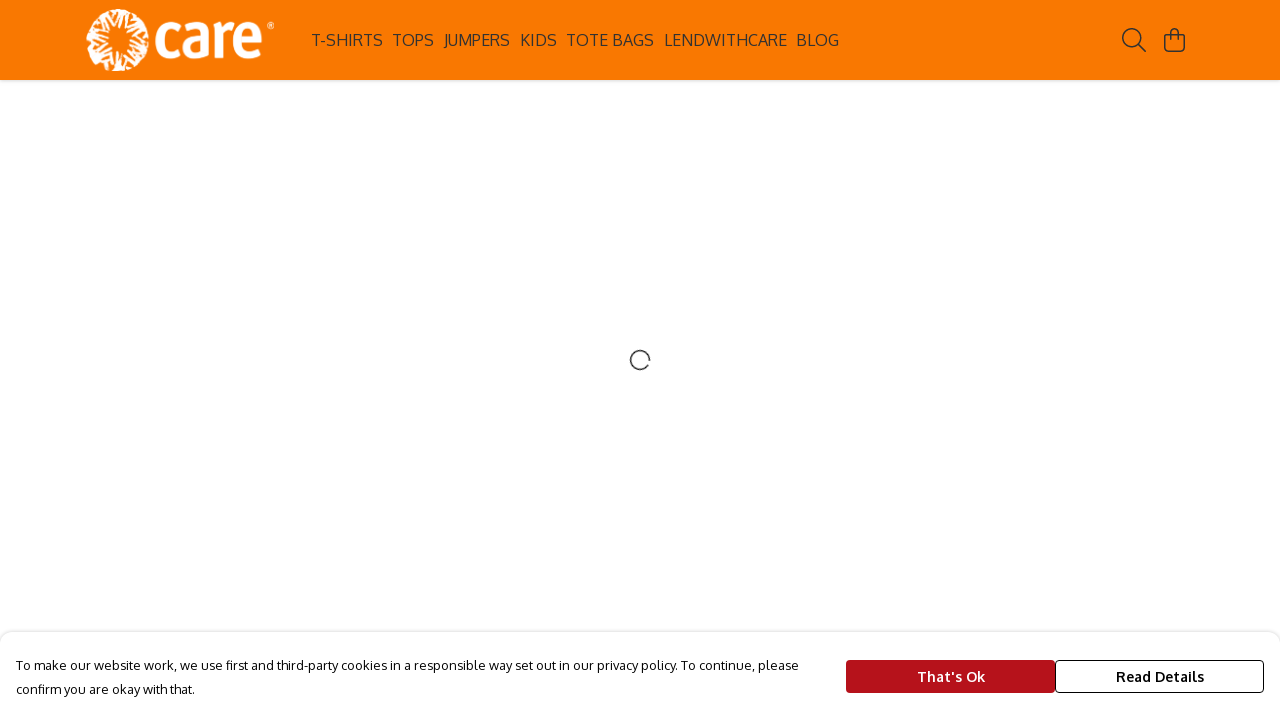

--- FILE ---
content_type: text/html
request_url: https://careinternationalstore.com/studio/
body_size: 3408
content:
<!DOCTYPE html>
<html lang="en">
  <head>
    <meta charset="UTF-8">
    <meta name="viewport" content="width=device-width, initial-scale=1.0">
    <link id="apple-touch-icon" rel="apple-touch-icon" href="#">
    <script type="module" crossorigin="" src="/assets/index.b004c765.js"></script>
    <link rel="modulepreload" crossorigin="" href="/assets/vue.bccf2447.js">
    <link rel="modulepreload" crossorigin="" href="/assets/sentry.13e8e62e.js">
    <link rel="stylesheet" href="/assets/index.dca9b00c.css">
  <link rel="manifest" href="/manifest.webmanifest"><title>CAREInternational</title><link crossorigin="" href="https://fonts.gstatic.com" rel="preconnect"><link href="https://images.teemill.com" rel="preconnect"><link as="fetch" href="https://careinternationalstore.com/omnis/v3/frontend/32344/getStoreCoreData/json/" rel="preload"><link as="fetch" href="/omnis/v3/divisions/32344/pages/294/?imageType=object" rel="preload"><link fetchpriority="high" as="image" href="https://images.podos.io/fyx5zaltvwaefksxvahhelsxxnl4dei4xcicduh34eszo8ik.jpeg.webp?w=1920&h=768&v=2" rel="preload"><link rel="modulepreload" crossorigin="" href="/assets/StoreFrontStudioPage.bba895de.js"><link rel="preload" as="style" href="/assets/StoreFrontStudioPage.ee5f4d28.css"><link rel="modulepreload" crossorigin="" href="/assets/OmniCanvas.d0a211fe.js"><link rel="preload" as="style" href="/assets/OmniCanvas.ce5ec50a.css"><link rel="modulepreload" crossorigin="" href="/assets/cjs.5f03a50b.js"><link rel="modulepreload" crossorigin="" href="/assets/bounds.d5afc06d.js"><link rel="modulepreload" crossorigin="" href="/assets/sierraCanvas.a379e031.js"><link rel="modulepreload" crossorigin="" href="/assets/colorGradient.64d3eb12.js"><link rel="modulepreload" crossorigin="" href="/assets/logger.e623d9e8.js"><link rel="modulepreload" crossorigin="" href="/assets/isDeviceIos.97073874.js"><link rel="modulepreload" crossorigin="" href="/assets/rgbToHsv.c8b946ec.js"><link rel="modulepreload" crossorigin="" href="/assets/animation.1ad39649.js"><link rel="modulepreload" crossorigin="" href="/assets/hexToHsv.7324fa81.js"><link rel="modulepreload" crossorigin="" href="/assets/text.582ba96c.js"><link rel="modulepreload" crossorigin="" href="/assets/isFontAvailable.52cd896f.js"><link rel="modulepreload" crossorigin="" href="/assets/faShirt.8deaef5d.js"><link rel="modulepreload" crossorigin="" href="/assets/faFloppyDisk.12dccbfc.js"><link rel="modulepreload" crossorigin="" href="/assets/faSearchMinus.475806c2.js"><link rel="modulepreload" crossorigin="" href="/assets/faTrashAlt.108c5eba.js"><link rel="modulepreload" crossorigin="" href="/assets/faTrashCan.9ce2c127.js"><link rel="modulepreload" crossorigin="" href="/assets/faCaretRight.ca954557.js"><link rel="modulepreload" crossorigin="" href="/assets/faShareAlt.c15285ed.js"><link rel="modulepreload" crossorigin="" href="/assets/faShareNodes.8e5fae5a.js"><link rel="modulepreload" crossorigin="" href="/assets/faInfoCircle.cde08931.js"><link rel="modulepreload" crossorigin="" href="/assets/faSlidersH.867c6ea0.js"><link rel="modulepreload" crossorigin="" href="/assets/faTh.00de50ea.js"><link rel="modulepreload" crossorigin="" href="/assets/faUndo.676461fc.js"><link rel="modulepreload" crossorigin="" href="/assets/faExchange.b700aba1.js"><link rel="modulepreload" crossorigin="" href="/assets/faPencil.e30c91d2.js"><link rel="modulepreload" crossorigin="" href="/assets/faPencil.3ab405ed.js"><link rel="modulepreload" crossorigin="" href="/assets/faCheck.4280f1ec.js"><link rel="modulepreload" crossorigin="" href="/assets/useSaas.38f31585.js"><link rel="modulepreload" crossorigin="" href="/assets/store.55f76591.js"><link rel="modulepreload" crossorigin="" href="/assets/index.2fd2a9f0.js"><link rel="modulepreload" crossorigin="" href="/assets/TextureLoader.93c6ee63.js"><link rel="modulepreload" crossorigin="" href="/assets/AddToCartPopup.ca4bfa98.js"><link rel="modulepreload" crossorigin="" href="/assets/faCheck.058fbfd3.js"><link rel="modulepreload" crossorigin="" href="/assets/confirm-leave-mixin.5750823c.js"><link rel="modulepreload" crossorigin="" href="/assets/toInteger.70f6c1e6.js"><script>window.division_key = '32344';</script><meta data-vue-meta="1" vmid="author" content="CAREInternational" name="author"><meta data-vue-meta="1" vmid="url" content="https://careinternationalstore.com/" name="url"><meta data-vue-meta="1" vmid="description" content="Founded in 1945 to send 'CARE packages' to people recovering from war, we have been fighting poverty in the world's poorest countries for over 75 years. We put women and girls in the centre because we know that we cannot overcome poverty until all people have equal rights and opportunities. Together we are changemakers." name="description"><meta data-vue-meta="1" vmid="og:type" content="website" property="og:type"><meta data-vue-meta="1" vmid="og:url" content="https://careinternationalstore.com/" property="og:url"><meta data-vue-meta="1" vmid="og:title" content="CAREInternational" property="og:title"><meta data-vue-meta="1" vmid="og:description" content="Founded in 1945 to send 'CARE packages' to people recovering from war, we have been fighting poverty in the world's poorest countries for over 75 years. We put women and girls in the centre because we know that we cannot overcome poverty until all people have equal rights and opportunities. Together we are changemakers." property="og:description"><meta data-vue-meta="1" vmid="og:image" content="https://images.podos.io/pbztxinyj6li7bexlmj0yrj94jvrbpdpkkaocdwc2e6pfn7c.png.png?w=1200&h=auto" property="og:image"><meta vmid="og:site_name" content="CAREInternational" property="og:site_name"><meta data-vue-meta="1" vmid="twitter:card" content="photo" property="twitter:card"><meta data-vue-meta="1" vmid="twitter:description" content="Founded in 1945 to send 'CARE packages' to people recovering from war, we have been fighting poverty in the world's poorest countries for over 75 years. We put women and girls in the centre because we know that we cannot overcome poverty until all people have equal rights and opportunities. Together we are changemakers." property="twitter:description"><meta data-vue-meta="1" vmid="twitter:title" content="CAREInternational" property="twitter:title"><meta data-vue-meta="1" vmid="twitter:image" content="https://images.podos.io/pbztxinyj6li7bexlmj0yrj94jvrbpdpkkaocdwc2e6pfn7c.png.png?w=1200&h=auto" property="twitter:image"><meta vmid="apple-mobile-web-app-capable" content="yes" property="apple-mobile-web-app-capable"><meta vmid="apple-mobile-web-app-status-bar-style" content="black" property="apple-mobile-web-app-status-bar-style"><meta vmid="apple-mobile-web-app-title" content="CAREInternational" property="apple-mobile-web-app-title"><meta content="imeeg58ffaf0fxbuw79h9zcvr7h048" name="facebook-domain-verification"><meta content="W8hVl9C6GaKv9FamIfUJd4JdSXupF-qxUiTibNjzMqE" name="google-site-verification"><style>@font-face {
  font-family: "Oxygen Fallback: Arial";
  src: local('Arial');
  ascent-override: 101.1195%;
  descent-override: 23.2243%;
  size-adjust: 101.5487%;
}
@font-face {
  font-family: "Oxygen Fallback: Roboto";
  src: local('Roboto');
  ascent-override: 101.2314%;
  descent-override: 23.25%;
  size-adjust: 101.4365%;
}</style></head>

  <body>
    <div id="app"></div>
    
  <noscript><iframe src="https://www.googletagmanager.com/ns.html?id=GTM-MH6RJHM" height="0" width="0" style="display:none;visibility:hidden"></iframe></noscript><noscript>This site relies on JavaScript to do awesome things, please enable it in your browser</noscript></body>
  <script>
    (() => {
      /**
       * Disable the default browser prompt for PWA installation
       * @see https://developer.mozilla.org/en-US/docs/Web/API/BeforeInstallPromptEvent
       */
      window.addEventListener('beforeinstallprompt', event => {
        event.preventDefault();
      });

      var activeWorker = navigator.serviceWorker?.controller;
      var appVersion = window.localStorage.getItem('appVersion');
      var validVersion = 'v1';

      if (!activeWorker) {
        window.localStorage.setItem('appVersion', validVersion);

        return;
      }

      if (!appVersion || appVersion !== validVersion) {
        window.localStorage.setItem('appVersion', validVersion);

        if (navigator.serviceWorker) {
          navigator.serviceWorker
            .getRegistrations()
            .then(function (registrations) {
              var promises = [];

              registrations.forEach(registration => {
                promises.push(registration.unregister());
              });

              if (window.caches) {
                caches.keys().then(cachedFiles => {
                  cachedFiles.forEach(cache => {
                    promises.push(caches.delete(cache));
                  });
                });
              }

              Promise.all(promises).then(function () {
                console.log('Reload Window: Index');
                window.location.reload();
              });
            });
        }
      }
    })();
  </script>
</html>


--- FILE ---
content_type: text/css
request_url: https://careinternationalstore.com/assets/StoreFrontStudioPage.ee5f4d28.css
body_size: 1867
content:
.studio-canvas .omni-canvas{max-width:100%;display:block;margin:auto;position:relative}.studio-canvas.fill .omni-canvas{max-width:100vw;z-index:initial}@media (max-width: 991px){.studio-canvas .omni-canvas{max-height:calc(100vh - 112px)}}@media (min-width: 992px){.studio-canvas .omni-canvas{max-height:var(--visible-content-height);margin:auto}}.studio-tab-header-item{padding:2em 0!important}.studio-tab-header-item.tab-item:not(.active) *{color:var(--tml-text-color)!important}.studio-tab-header-item.tab-item:not(.active) .svg-icon svg path{stroke:var(--tml-text-color)!important}.attention-grabber[data-v-14416505]{position:relative}.attention-grabber[data-v-14416505]:before{content:"";background-color:var(--tml-error-color);position:absolute;top:20%;right:20%;width:4px;height:4px;border-radius:100%}.attention-grabber.atn-nice[data-v-14416505]:before{background-color:var(--tml-primary-color)}.attention-grabber.atn-big[data-v-14416505]:before{transform:scale(2.5)}.gallery{position:absolute;top:0;left:50%;right:0;bottom:0;background-color:var(--tml-page-background-color);transition:box-shadow .5s ease-in-out;box-shadow:0 -2px 7px -2px #0000004d;overflow:hidden}.gallery .tab-item{width:22%}.gallery.screen{position:fixed;top:68px}.gallery.in{left:100%;right:-100%}.gallery-tile{display:inline-block;vertical-align:top;overflow:hidden;position:relative}.gallery-tile.thin-border{border:1px solid white}.gallery-tile>span{position:absolute;bottom:0;left:0;right:0;background:white;text-align:center;opacity:.85;color:#2d2a26;pointer-events:none}.gallery-tile.art-tile{height:0;padding-bottom:14.2%;position:relative;border:2px solid white;background-color:#fff;border-color:var(--tml-page-background-color)}.gallery-tile.art-tile .tml-image{transform:translate(-55%,-55%);position:absolute;top:55%;left:55%;max-height:90%;max-width:90%}.gallery-nav{width:25%;display:inline-block;border:1px solid white;border-width:0 1px 0 0;border-radius:4px 4px 0 0;text-align:center;font-weight:700;padding:8px 0;vertical-align:top;color:#323232;transition:border-color .25s ease-in-out,opacity .2s linear;line-height:2;font-size:16px;position:relative}.gallery-nav .bottom-border{display:none;height:3px;position:absolute;left:0;right:0;bottom:0}.gallery-nav.active .bottom-border{display:block}.gallery-nav:first-of-type{border-left-width:1px}.gallery-nav.inactive{pointer-events:none}.gallery-list{padding:0 8px;max-height:100%}.gallery-list.scrollable{overflow-y:auto}.gallery-list.design-list{max-height:calc(100% - 52px)}.gallery-list.checkout{max-height:100%}.gallery-list.upload label{font-size:9px;line-height:1.2;margin-left:28px;margin-top:8px}.gallery-item-title{font-size:12px;color:#323232}.gallery-segment-title{margin:10px 0 0;line-height:1}.gallery-segment-subtitle{opacity:.7;margin-bottom:10px}.gallery .close{background-color:#000;width:20px;height:20px;color:#fff;border-radius:100%;text-align:center;vertical-align:middle;font-weight:lighter;opacity:1;padding:3px;position:absolute;top:-10px;font-size:90%;right:0px;z-index:10}@media (max-width: 991px){.gallery-list{padding-right:.5rem!important;padding-left:0}.gallery-tile.art-tile{padding-bottom:24%}.gallery{top:0;width:100%;left:0;right:auto;z-index:99}.gallery.in{animation:none;top:102%;bottom:-100%;left:0;right:auto}}.popup-slide-in-enter-active,.popup-slide-in-leave-active,.popup-slide-in-enter-active .gallery,.popup-slide-in-leave-active .gallery{transition:all .3s ease}.popup-slide-in-enter-from.gallery,.popup-slide-in-leave-to.gallery{transform:translate(100%)}@media (min-width: 992px){.popup-slide-in-enter-from .gallery,.popup-slide-in-leave-to .gallery{left:100%}}@media (max-width: 991px){.popup-slide-in-enter-from.gallery,.popup-slide-in-leave-to.gallery{transform:translateY(100%)}.popup-slide-in-enter-from .gallery,.popup-slide-in-leave-to .gallery{top:100%}}@media (max-width: 767px) and (min-aspect-ratio: 5/6) and (orientation: landscape){.gallery{bottom:0;top:58px}}.studio-controls[data-v-cceb2194]{position:absolute;z-index:9;font-size:1.4em;top:.5em;border-radius:0 0 0 2px;padding:6px 0;line-height:1}.studio-controls.left[data-v-cceb2194]{left:.5em;border-radius:0 0 2px}.studio-controls.right[data-v-cceb2194]{right:0}.studio-controls.secondary[data-v-cceb2194]{top:60px;z-index:8}.studio-controls>a[data-v-cceb2194],.studio-controls>div.icon-container[data-v-cceb2194]{background:rgba(255,255,255,.8);display:block;padding:5px 0;clear:both;float:left;min-width:50px;text-align:center}.studio-controls.bottom[data-v-cceb2194]{bottom:5px;top:auto}.studio-controls .color-preview-container[data-v-cceb2194]{padding:0 14px}.studio-controls .color-preview-container .color-preview[data-v-cceb2194]{padding-bottom:100%;border-radius:4px;box-shadow:0 0 2px #767676}@media (max-width: 991px){.studio-controls[data-v-cceb2194]{max-height:calc(100vh - 124px);padding-bottom:3em}.studio-controls>a[data-v-cceb2194]{padding:10px 0;font-size:120%}.studio-controls.with-sub-menu[data-v-cceb2194]{overflow-y:unset}.studio-controls.secondary[data-v-cceb2194]{overflow-y:auto}.layer-toggle svg[data-v-cceb2194]{height:1.1em}}.rot-90[data-v-cceb2194]{transform:rotate(90deg)}.rot-180[data-v-cceb2194]{transform:rotate(180deg)}.rot-270[data-v-cceb2194]{transform:rotate(270deg)}.perspective-shift[data-v-cceb2194]{transform:perspective(1cm) rotateY(25deg)}.tooltip[data-v-cceb2194]{font-size:1rem}.modal-option[data-v-cceb2194]{text-align:left;font-size:1rem}.modal-option h5[data-v-cceb2194]{padding:.75em 1em 0}.layer-toggle{font-size:30px}.layer-toggle svg{height:1em;width:auto}.layer-toggle svg path{stroke:#555!important}.render-canvas[data-v-ddd89e3c]{width:auto!important;height:auto!important}.studio-container[data-v-9303243c]{overflow:hidden;padding-right:.5em;padding-left:.5em;background:var(--tml-page-background-color)}.studio-container *[data-v-9303243c]{-webkit-tap-highlight-color:transparent}.studio-container .get-started[data-v-9303243c]{position:absolute;top:40%;left:0;right:0;text-align:center;font-size:20px;transform:translateY(-50%);z-index:10;color:#2d2a26;transition:color 0s}.studio-container .get-started[data-v-9303243c]:active{color:#2d2a26}.studio-container .get-started[data-v-9303243c]:hover{color:#767676}.studio-container .get-started svg[data-v-9303243c]{font-size:40px}.studio-container .col-palette[data-v-9303243c]{text-align:center;margin-left:0;margin-top:10px}.studio-navigation-container[data-v-9303243c]{position:relative;background:var(--tml-page-background-color);border-color:var(--tml-page-background-color)}.view-mode-toggle[data-v-9303243c]{position:absolute;left:50%;transform:translate(-50%) translateY(50%);z-index:100;min-width:200px}@media (min-width: 992px){.studio-navigation-container[data-v-9303243c]{border-left:1px solid #eee}}@media (max-height: 400px){.studio-body-container[data-v-9303243c]{min-height:400px}}.right-tip[data-v-9303243c]{position:absolute;top:0;right:0}@media (max-width: 991px){.slide-open .studio-controls[data-v-9303243c]{display:none}.view-mode-toggle[data-v-9303243c]{bottom:0;transform:translate(-50%) translateY(-150%)}}@media (min-width: 992px){.studio-wrapper[data-v-9303243c]{width:100%;position:relative;transition:width .25s ease}.slide-open .studio-wrapper[data-v-9303243c]{width:50%}.slide-closing .studio-wrapper[data-v-9303243c]{width:100%}.studio-navigation-container[data-v-9303243c]{padding:1.25em 0}.view-mode-toggle[data-v-9303243c]{top:0}}@media (max-aspect-ratio: 1){.get-started-container[data-v-9303243c]{width:100%;aspect-ratio:1;position:absolute}}textarea.omnicanvas-textEditor{position:absolute;font-size:16px;height:1px;width:1px;z-index:-99;top:0;opacity:0}.studio-container .omnicanvas-bg-img-container{position:absolute;left:0;right:0;text-align:center}.studio-container .omnicanvas-bg-img-container .omnicanvas-bg-img{max-width:100%;max-height:calc(100vh - 60px);display:inline-block}.full-page-loader{position:absolute;z-index:100;bottom:0;top:0;left:0;right:0;background:white}.fade-out-leave-active{transition:all .3s ease-in}.fade-out-leave-to{opacity:0}.background[data-v-f2f663f2]{background-color:#fff}


--- FILE ---
content_type: text/css
request_url: https://careinternationalstore.com/assets/OmniCanvas.ce5ec50a.css
body_size: 52
content:
.studio-container .omnicanvas-bg-img-container[data-v-4ee0b9a6]{position:absolute;left:0;right:0;top:0}.omnicanvas-wrapper canvas[data-v-4ee0b9a6]{z-index:5}textarea.omnicanvas-textEditor{position:absolute;font-size:16px;height:1px;width:1px;z-index:-99;top:0;opacity:0}


--- FILE ---
content_type: text/css
request_url: https://careinternationalstore.com/assets/StudioDrawerHeader.3148c6ea.css
body_size: 295
content:
.head-controls[data-v-f6b91e0c]{display:flex;justify-content:space-between;position:relative;z-index:5}.head-controls.shaded[data-v-f6b91e0c]{box-shadow:0 0 2px #00000040}.head-controls .left-controls .back-arrow-icon[data-v-f6b91e0c]{font-size:1.25em;display:inline-block;position:relative;top:-2px}.head-controls .popup-title[data-v-f6b91e0c]{margin-bottom:0}@media (max-width: 991.98px){.head-controls .popup-title[data-v-f6b91e0c]{font-weight:700;font-size:1.1em;margin:0 0 0 1.5em;line-height:.8em;letter-spacing:-.5px}}@media (min-width: 768px){.head-controls .back-arrow-icon+.popup-title[data-v-f6b91e0c]{margin-left:.5em}}


--- FILE ---
content_type: text/css
request_url: https://careinternationalstore.com/assets/TmlTabHeader.fd49c384.css
body_size: 170
content:
.tab-header-slide[data-v-b49d0e70]{position:absolute;background-color:var(--tml-primary-color);transition:left .3s ease,right .3s ease,top .3s ease,bottom .3s ease,width .3s ease,height .3s ease}.tab-header[data-v-b49d0e70]{display:flex;flex-wrap:wrap;width:100%;position:relative;flex-shrink:0}.tab-header[data-v-b49d0e70]:after{display:table;clear:both;content:""}.tab-header.left[data-v-b49d0e70]{text-align:left}.tab-header.center[data-v-b49d0e70]{text-align:center}.tab-header.right[data-v-b49d0e70]{text-align:right}.tab-header.filled[data-v-b49d0e70]{background-color:#eee}.tab-header.vertical[data-v-b49d0e70]{width:120px;float:left}.tab-header.wide.vertical[data-v-b49d0e70]{width:100%}.tab-header:not(.vertical) .tab-header-slide[data-v-b49d0e70]{height:3px}.tab-header.vertical .tab-header-slide[data-v-b49d0e70]{width:3px}.tab-header-slide.bottom[data-v-b49d0e70]{top:0}.tab-header-slide.top[data-v-b49d0e70]{bottom:0}.tab-header-slide.left[data-v-b49d0e70]{right:0}.tab-header-slide.right[data-v-b49d0e70]{left:0}.tab-header.vertical+.tab-body{width:calc(100% - 120px);float:right}.tab-header.vertical .tab-item{width:100%;padding:1em 0}


--- FILE ---
content_type: text/javascript
request_url: https://careinternationalstore.com/assets/browserSupportsWebP.785afd5f.js
body_size: 17
content:
import{S as r}from"./sierraCanvas.a379e031.js";import"./index.b004c765.js";const e=()=>r.browserSupportsWebP();export{e as b};
//# sourceMappingURL=browserSupportsWebP.785afd5f.js.map


--- FILE ---
content_type: text/javascript
request_url: https://careinternationalstore.com/assets/OmniCanvas.d0a211fe.js
body_size: 17763
content:
var W=Object.defineProperty;var N=(r,t,i)=>t in r?W(r,t,{enumerable:!0,configurable:!0,writable:!0,value:i}):r[t]=i;var c=(r,t,i)=>(N(r,typeof t!="symbol"?t+"":t,i),i);import{m as z}from"./cjs.5f03a50b.js";import{a as R,c as C,b as I,d as q,p as G,h as U,M as A,O as F}from"./bounds.d5afc06d.js";import{ap as L,ak as V,ao as u,aq as $,H,_ as Z}from"./index.b004c765.js";import{S as m}from"./sierraCanvas.a379e031.js";import{r as _,C as Y}from"./colorGradient.64d3eb12.js";import{L as K}from"./logger.e623d9e8.js";import{h as X}from"./hexToHsv.7324fa81.js";import{c as J,b as Q}from"./sentry.13e8e62e.js";import{t as tt,x as it,O as j,z as et,_ as st}from"./vue.bccf2447.js";const nt=r=>typeof r=="string"?!!r.match(/data:image/):!1,at=(r,t,i)=>{const e=new m(t,i);return e.drawImage(r,0,0,t,i),e.canvas},ot=r=>{const t=new m(r.width,r.height);let i=0,e=0;return t.drawImage(r,0,0),t.forEachPixel(({a:s})=>{i++,s<255&&e++}),t.destroy(),!!(i&&e/i>.1)},rt=async(r,t,i,e,s)=>{if(!r||!t||!i||!e||!s||e>t||s>i)return r;const n=new m;n.resizeCanvas(e,s);const a=t/e,o=i/s;n.drawImage(r,0,0,e,s),n.setGlobalAlpha(.7).drawImage(r,1/a,1/o,e,s);const h=await n.toImage();return n.destroy(),h},T={filterImg(r,t,i){return new Promise(e=>{let s;const{targetWidth:n,targetHeight:a}=this.getTargetDimensions(r);if(!n||!a||isNaN(n)||isNaN(a)){e(r);return}i&&i instanceof m?s=i:s=new m,s.resizeCanvas(n,a).drawImage(r,0,0,n,a),this.applyFilters(t,s),e(s)})},getTargetDimensions(r){const t=r.width/r.height;let i=r.width,e=r.height;return t>=1?(i=Math.min(i,4096),e=i/r.width*r.height):(e=Math.min(e,4096),i=e/r.height*r.width),{targetWidth:i,targetHeight:e}},applyFilters(r,t){r.recolour&&t.recolour(r.recolour.rgb,r.recolour.mode,r.recolour.strength),r.modifyHsv&&t.modifyHsv(r.modifyHsv.hsv,r.modifyHsv.mode,r.modifyHsv.strength),r.stripWhite&&t.stripWhite(r.stripWhite),r.desaturate&&t.desaturate(r.desaturate),r.opacity&&t.opacity(r.opacity)}};class D extends R{constructor(i){super();c(this,"mipMapCanvas",null);c(this,"className","Image");c(this,"filters",{});c(this,"loggedFilters",{});c(this,"vignettable",!1);c(this,"color",!1);c(this,"img");c(this,"mipMaps",[]);c(this,"mipMapsEnabled",!1);c(this,"originalMipMaps",[]);c(this,"renderScale",new u(1,1));i&&Object.keys(i).forEach(e=>{try{this[e]=i[e]}catch{}})}beforeInit(){if(this.upgradeLegacyFilters(),(this.img_src||this.sourceUrl)&&!this.img){this.img=new Image;const i=this;this.img.onload=()=>{var e,s;(s=(e=i.controller)==null?void 0:e.render)==null||s.call(e),i.afterInit()},this.img.crossOrigin="Anonymous",this.img.src=this.img_src?this.img_src:this.sourceUrl}else if(this.img&&!this.img.src){if(typeof this.img.toImage=="function"){const i=this.img;i.toImage("image/webp").then(e=>{i.destroy(),this.changeImage(e)})}if(typeof this.img.toDataURL=="function")this.original_img=this.img;else{const i=m.global;i.resizeCanvas(this.img.width,this.img.height).drawImage(this.img,0,0),this.original_img=i.toImage()}}this.mipMaps=[]}afterInit(){if(!!this.img.complete){if(this.original_img=this.img,this.mipMaps=[],this.loggedFilters&&Object.keys(this.loggedFilters).length){const i=this.filters;this.filters=this.loggedFilters,this.applyFilters(),this.filters=i}this.filters&&Object.keys(this.filters).length&&this.applyFilters()}}draw(i){var e,s,n;!this.img||!this.img.width||!this.img.height||(this.drawShadow(),this.ctx.save(),this.drawImage(),i&&Object.keys(this.filters).length&&(this.ctx.save(),this.ctx.globalAlpha*=(n=(s=(e=this.controller)==null?void 0:e.params)==null?void 0:s.filterStrength)!=null?n:1,this.drawImage(),this.ctx.restore()),this.ctx.restore())}drawImage(){var a,o,h,l;this.ctx.save();const i=Math.round(this.width),e=Math.round(this.height);let s=this.closestMipMap();this.perspective&&(s=this.applyPerspective(s));const n=s.width/this.img.width;if(this.cropParameters){if(this.controlLayer===C&&!((o=(a=this.controller)==null?void 0:a.params)!=null&&o.exportMode)){const d=(l=(h=this.controller)==null?void 0:h.params)==null?void 0:l.scale,g=s.width/this.cropOriginalWidth;this.ctx.save().setGlobalAlpha(.15).translate(this.cropOriginalWidth/2*(d-1),this.cropOriginalHeight/2*(d-1)).scaleFromPosition(d,d,this.cropOriginalWidth/2,this.cropOriginalHeight/2).drawImage(s,-this.cropParameters.x*(n/g),-this.cropParameters.y*(n/g),this.cropOriginalWidth,this.cropOriginalHeight).restore()}this.applyRenderScale(),this.ctx.drawImage(s,this.cropParameters.x*n,this.cropParameters.y*n,this.cropParameters.width*n,this.cropParameters.height*n,0,0,i,e)}else this.applyRenderScale(),this.ctx.drawImage(s,0,0,i,e);this.ctx.restore()}applyRenderScale(){const i=Math.round(this.width),e=Math.round(this.height),s=i*this.renderScale.x,n=e*this.renderScale.y,a=(i-s)/2,o=(e-n)/2;this.ctx.translate(a,o).scale(this.renderScale.x,this.renderScale.y)}closestMipMap(i){var o,h,l,d,g;const e=this.cropOriginalWidth?this.cropOriginalWidth:this.width,s=e/((l=(h=(o=this.controller)==null?void 0:o.getPixelScale)==null?void 0:h.call(o))!=null?l:1);if(!this.mipMapsEnabled||!this.options.mipMapsEnabled)return this.img;if((g=(d=this.controller)==null?void 0:d.params)!=null&&g.exportMode){const f=e/this.img.width;return f<1?this.generateMipMap(1/f,!0):this.img}if(i===!0)return this.original_img;const n=this.mipMaps,a=L((Math.ceil(Math.sqrt(this.img.width/s))-1)*2,0,6);return a===0?this.img:typeof n[a]>"u"?this.generateMipMap(a):n[a]instanceof Image?n[a]:this.img}generateMipMap(i,e){this.mipMapCanvas||this.createMipMapCanvas();const s=this.img.width/i,n=this.img.height/i;return e?(this.mipMaps[i]=!1,at(this.mipMapCanvas.canvas,Math.round(s),Math.round(n))):(this.mipMaps[i]=!1,rt(this.mipMapCanvas.canvas,Math.round(this.mipMapCanvas.canvas.width),Math.round(this.mipMapCanvas.canvas.height),Math.round(s),Math.round(n)).then(a=>{this.mipMaps[i]=a,this.originalMipMaps[i]=this.mipMaps[i],this.filters&&Object.keys(this.filters).length&&T.filterImg(this.originalMipMaps[i],this.filters,this.mipMaps[i]).then(o=>{this.mipMaps[i]=o,typeof o.toImageOnIdle=="function"&&o.toImageOnIdle().then(h=>{this.mipMaps[i]===o&&(this.mipMaps[i]=h),this.controller.afterNextRender(()=>o.destroy()),this.requestRender()}),this.requestRender()})}),this.mipMaps[i]instanceof Image?(this.originalMipMaps[i]=this.mipMaps[i],this.filters&&Object.keys(this.filters).length&&T.filterImg(this.originalMipMaps[i],this.filters,this.mipMaps[i]).then(a=>{this.mipMaps[i]=a,typeof a.toImageOnIdle=="function"&&a.toImageOnIdle(a).then(o=>{this.mipMaps[i]===a&&(this.mipMaps[i]=o),this.controller.afterNextRender(()=>a.destroy()),this.requestRender()}),this.requestRender()}),this.mipMaps[i]):this.img)}resetMipMaps(){this.originalMipMaps=[],this.mipMaps=[],this.mipMapCanvas&&this.mipMapCanvas.destroy(),this.createMipMapCanvas()}createMipMapCanvas(){this.mipMapCanvas=new m,this.mipMapCanvas.resizeCanvas(this.img.width,this.img.height).setImageSmoothing(!1).drawImage(this.img,0,0)}changeImage(i,e){var s,n,a,o;if(typeof i.toImage=="function"){const h=i;h.toImage("image/webp").then(l=>{h.destroy(),this.changeImage(l)});return}this.width,this.height,this.original_img=i,this.img=i,this.cropParameters=null,e?this.clearFilters():this.applyFilters(),this.resetMipMaps(),this.perspective&&this._updatePerspectiveCanvas(),(n=(s=this.controller)==null?void 0:s.eventBus)==null||n.emit("image:changed",this),(o=(a=this.controller)==null?void 0:a.eventBus)==null||o.emit(`image-${this.id}:changed`,this)}upgradeLegacyFilters(){var i,e;if(Array.isArray(this.filters.modifyHsv)){const s=this.filters.modifyHsv;this.filters.modifyHsv={hsv:s[0],mode:s[1],strength:(i=s[2])!=null?i:1}}if(Array.isArray(this.filters.recolour)){const s=this.filters.recolour;this.filters.recolour={rgb:s[0],mode:s[1],strength:(e=s[2])!=null?e:1}}Object.keys(this.filters).forEach(s=>{Array.isArray(this.filters[s])&&this.filters[s].length===0&&(this.filters[s]=this.filters[s][0])})}applyFilters(){this.original_img||(this.original_img=this.img),this.filters&&Object.keys(this.filters).length?(T.filterImg(this.original_img,this.filters,this.img).then(i=>{var e,s,n,a;this.img=i,typeof i.toImageOnIdle=="function"&&i.toImageOnIdle().then(o=>{var h,l,d,g,f,x;this.img===i&&(this.img=o),(l=(h=this.controller)==null?void 0:h.afterNextRender)==null||l.call(h,()=>i.destroy()),this.requestRender(),(g=(d=this.controller)==null?void 0:d.eventBus)==null||g.emit("image:changed",this),(x=(f=this.controller)==null?void 0:f.eventBus)==null||x.emit(`image-${this.id}:changed`,this)}),this.requestRender(),(s=(e=this.controller)==null?void 0:e.eventBus)==null||s.emit("image:changed",this),(a=(n=this.controller)==null?void 0:n.eventBus)==null||a.emit(`image-${this.id}:changed`,this)}),this.mipMapsEnabled&&(this.originalMipMaps||(this.originalMipMaps=[]),this.mipMaps||(this.mipMaps=[]),Object.keys(this.mipMaps).forEach(i=>{typeof this.originalMipMaps[i]>"u"&&(this.originalMipMaps[i]=this.mipMaps[i]),T.filterImg(this.originalMipMaps[i],this.filters,this.mipMaps[i]).then(e=>{this.mipMaps[i]=e,typeof e.toImageOnIdle=="function"&&e.toImageOnIdle().then(s=>{var n,a,o,h,l,d;this.mipMaps[i]===e&&(this.mipMaps[i]=s),(a=(n=this.controller)==null?void 0:n.afterNextRender)==null||a.call(n,()=>e.destroy()),this.requestRender(),(h=(o=this.controller)==null?void 0:o.eventBus)==null||h.emit("image:changed",this),(d=(l=this.controller)==null?void 0:l.eventBus)==null||d.emit(`image-${this.id}:changed`,this)}),this.requestRender()})}))):this.clearFilters(),this.perspective&&this._updatePerspectiveCanvas()}addFilter(i,e){i==="vignette"&&!this.vignettable||(this.filters[i]=e)}removeFilter(i,e){delete this.filters[i],e!==!1&&this.applyFilters()}clearFilters(){this.filters={},this.mipMaps=[],this.img=this.original_img}extendPostableParams(i){i.img_url=this.img.src,i.filters=this.filters}addCutout(i){var e,s;this.cutout=i,this.cutout.className&&this.cutout.init(this.controller),this.mipMaps=[],(s=(e=this.controller)==null?void 0:e.render)==null||s.call(e)}toDelta(){var s,n;const i=new D,e=(n=(s=this.controller)==null?void 0:s.comparePropertiesInObjects)==null?void 0:n.call(s,this,i,["img","mipMaps","mipMapCanvas","original_img","originalMipMaps","colourIndex","dominantColour","containsWhite","averageHsv","baseControls","perspectiveMode","perspectiveCanvas"]);return e.className=this.className,this._enforceCleanDeltaPosition(e),this._getDeltaImageSource(e),e}_getDeltaImageSource(i){this.sourceUrl||this.original_img&&(this.original_img.src?i.img_src=this.original_img.src:i.img_src=this.original_img.toDataURL())}getImageMetaData(i){i||(i=32);let e=this.original_img||this.img;if(e.nodeName==="IMG"&&!e.complete)return e.onload=()=>{this.getImageMetaData(i)},{};if(this.mipMapsEnabled&&this.mipMaps){const p=Object.keys(this.mipMaps),b=Math.max.apply(null,p);!isNaN(b)&&this.mipMaps[b]&&(e=this.mipMaps[b])}const s=m.global,a=e.width*e.height/5e4;s.resizeCanvas(Math.round(e.width/a),Math.round(e.height/a)).drawImage(e,0,0,s.width,s.height);const o=s.getImageData(0,0,s.width,s.height).data;let h;const l={},d=[];let g=!1,f=0;for(let p=0,b=o.length;p<b;p+=4){let y=o[p+3];if(y=Math.round(y/50)*50,y>50){const w=Math.round(o[p]/i)*i,M=Math.round(o[p+1]/i)*i,O=Math.round(o[p+2]/i)*i;h=_({r:w,g:M,b:O}),V({r:w,g:M,b:O})>.97&&(g=!0),l[h]?l[h]++:l[h]=1,f+=1}}let x=!1,B=0;Object.keys(l).forEach(p=>{l[p]>f/100&&(d.push(p),l[p]>B&&(x=p,B=l[p]))}),this.colourIndex=d,this.dominantColour=x,this.containsWhite=g;const v={h:0,s:0,v:0};let P=0;for(let p=0,b=d.length;p<b;++p){h=d[p];const y=l[h],w=X(h);v.h+=w.h*y,v.s+=w.s*y,v.v+=w.v*y,P+=y}return v.h/=P,v.s/=P,v.v/=P,this.averageHsv=v,{colourIndex:d,dominantColour:x,hsvAvg:v}}toggleCropMode(){var i,e;if(this.cropParameters||(this.cropParameters={x:0,y:0,width:this.img.width,height:this.img.height}),!this.cropOriginalWidth||!this.cropOriginalHeight)this.cropOriginalWidth=this.width,this.cropOriginalHeight=this.height;else{const s=this.img.width/this.cropParameters.width,n=this.img.height/this.cropParameters.height;this.cropOriginalWidth=this.width*s,this.cropOriginalHeight=this.height*n}this.controlLayer!==C?this.enableCropMode():this.disableCropMode(),(e=(i=this.controller)==null?void 0:i.render)==null||e.call(i)}enableCropMode(){this.controls.cropTopLeft||(this.controls.cropTopLeft=new I({layer:C,placement:new u(0,0),element:this,action(i,e){var n,a;const s=i.deltaTo(e).invert();this.element.adjustCropParameters(s.x,s.y,-s.x,-s.y),(a=(n=this.element.controller)==null?void 0:n.render)==null||a.call(n)},customCursor:"nw-resize",render:i=>{i.setShadow(0,0,2,"rgba(0, 0, 0, 1)"),i.setStrokeStyle("white").setLineWidth(5).beginPath().moveTo(-2.5,10).lineTo(-2.5,-2.5).lineTo(10,-2.5).stroke().closePath()}}),this.controls.cropTopRight=new I({layer:C,placement:new u(1,0),element:this,action(i,e){var n,a;const s=i.deltaTo(e).invert();this.element.adjustCropParameters(0,s.y,s.x,-s.y),(a=(n=this.element.controller)==null?void 0:n.render)==null||a.call(n)},customCursor:"ne-resize",render:i=>{i.setShadow(0,0,2,"rgba(0, 0, 0, 1)"),i.setStrokeStyle("white").setLineWidth(5).beginPath().moveTo(2.5,10).lineTo(2.5,-2.5).lineTo(-10,-2.5).stroke().closePath()}}),this.controls.cropBottomLeft=new I({layer:C,placement:new u(0,1),element:this,action(i,e){var n,a;const s=i.deltaTo(e).invert();this.element.adjustCropParameters(s.x,0,-s.x,s.y),(a=(n=this.element.controller)==null?void 0:n.render)==null||a.call(n)},customCursor:"ne-resize",render:i=>{i.setShadow(0,0,2,"rgba(0, 0, 0, 1)"),i.setStrokeStyle("white").setLineWidth(5).beginPath().moveTo(-2.5,-10).lineTo(-2.5,2.5).lineTo(10,2.5).stroke().closePath()}}),this.controls.cropBottomRight=new I({layer:C,placement:new u(1,1),element:this,action(i,e){var n,a;const s=i.deltaTo(e).invert();this.element.adjustCropParameters(0,0,s.x,s.y),(a=(n=this.element.controller)==null?void 0:n.render)==null||a.call(n)},customCursor:"nw-resize",render:i=>{i.setShadow(0,0,2,"rgba(0, 0, 0, 1)"),i.setStrokeStyle("white").setLineWidth(5).beginPath().moveTo(2.5,-10).lineTo(2.5,2.5).lineTo(-10,2.5).stroke().closePath()}})),this.setControlLayer(C)}disableCropMode(){this.controlLayer===C&&this.setControlLayer(q)}adjustCropParameters(i,e,s,n){const a=this.img.width/this.cropOriginalWidth,o=this.img.height/this.cropOriginalHeight,h=Object.assign({},this.cropParameters);this.cropParameters||(this.cropParameters={x:0,y:0,width:this.img.width,height:this.img.height}),this.cropParameters.x+=i*a,this.cropParameters.y+=e*o,this.cropParameters.width+=s*a,this.cropParameters.height+=n*o,this.limitCropParameters(),this.position.x+=(this.cropParameters.x-h.x)/a,this.position.y+=(this.cropParameters.y-h.y)/o,this.width+=(this.cropParameters.width-h.width)/a,this.height+=(this.cropParameters.height-h.height)/o}limitCropParameters(){this.cropParameters.x=L(this.cropParameters.x,0,this.img.width),this.cropParameters.y=L(this.cropParameters.y,0,this.img.height),this.cropParameters.width=L(this.cropParameters.width,0,this.img.width-this.cropParameters.x),this.cropParameters.height=L(this.cropParameters.height,0,this.img.height-this.cropParameters.y)}flipHorizontal(){const i=Math.sign(this.renderScale.x);this.berp("renderScale.x",i,i*-1,350)}flipVertical(){const i=Math.sign(this.renderScale.y);this.berp("renderScale.y",i,i*-1,350)}onBeforeDelete(){this.mipMapCanvas&&this.mipMapCanvas.destroy(),this.original_img&&this.original_img!==this.img&&typeof this.original_img.destroy=="function"&&this.original_img.destroy(),this.perspectiveCanvas&&this.perspectiveCanvas.destroy(),this.ctx=null,this.cnv=null}onDeselect(){this.controlLayer===C?this.toggleCropMode():this.controlLayer===G&&this.togglePerspectiveMode()}logFilters(i){i.forEach(e=>{this.loggedFilters[e.method]=e.params})}toBlob(i="image/png",e=.92,s={}){return new Promise(n=>{let a=this.img.width,o=this.img.height;s.maxWidth&&s.maxHeight&&(a>s.maxWidth&&(o*=s.maxWidth/a,a=s.maxWidth),o>s.maxHeight&&(a*=s.maxHeight/o,o=s.maxHeight));const h=new m(a,o);h.drawImage(this.img,0,0,a,o),h.toBlob(l=>{n(l),h.destroy()},i,e)})}}function E(r,t,i){let e,s=r.touches;r.constructor.name==="Touch"?s=[r]:(!r.touches||!r.touches.length)&&(s=r.changedTouches);const n=t.canvasElement.getBoundingClientRect();if(!r)return null;if(typeof r.e<"u")return r;!s||s.length===0?e=new u(r.offsetX,r.offsetY):e=new u(s[0].pageX-n.left,s[0].pageY-n.top),e=e.scale(t.getPixelScale()),t.boundingBox&&(e.x-=t.boundingBox.position.x,e.y-=t.boundingBox.position.y),e=e.translate(t.boundingBox.width/2*(t.params.scale-1),t.boundingBox.height/2*(t.params.scale-1)),i!==!1&&(e=e.scale(1/t.params.scale));const a=t.renderer.getDeltaFromBoundsMidPointToCanvasMidPoint().scale(Math.min(2,t.params.scale)-1);return e=e.translate(a.x/2,a.y/2),e.e=r,e}const S={mousedown(r,t){var s,n;if(!t.params.stage.evented)return;r.preventDefault(),r=new E(r,t);const i=t.activeEl;if(t.activeEl=t.findObjectAtPosition(r),t.activeEl&&t.activeEl.class==="objectControls"){const a=t.activeEl;a.mouseDown(r),t.activeControlObject=a,t.activeEl=a.element}else t.activeControlObject=null;(i==null?void 0:i.id)!==((s=t.activeEl)==null?void 0:s.id)&&((n=t.activeEl)==null||n.select(r),i==null||i.deselect(r)),t.eventMouseDown(r),t.mouseState="down",r.e.target.closest(".omni-canvas")&&t.prepareHistoryLog()},mousemove(r,t){if(!!t.params.stage.evented)if(r.touches)switch(r.touches.length){case 1:t.mouseState==="down"&&(t.activeControlObject?(r.preventDefault(),t.eventObjectAction(r)):(t.activeEl||t.params.stage.globalControlsEnabled)&&(r.preventDefault(),t.eventMove(r)));break;case 2:t.mouseState==="down"&&(t.activeEl||t.params.stage.globalControlsEnabled)&&(r.preventDefault(),t.eventPinch(r));break}else{r.preventDefault(),t.mouseState==="down"&&(t.activeControlObject?t.eventObjectAction(r):(t.activeEl||t.params.stage.globalControlsEnabled)&&t.eventMove(r)),r=new E(r,t);const i=t.findObjectAtPosition(r);i&&(i.controllable||i.class==="objectControls")&&i.customCursor?typeof i.customCursor=="function"?document.body.style.cursor=i.customCursor(i):document.body.style.cursor=i.customCursor:document.body.style.cursor="auto"}},mouseup(r,t){!t.params.stage.evented||(r=new E(r,t),t.touchPoints=[],t.mouseState==="down"&&t.eventMouseUp(r),t.activeEl&&t.activeEl.click(new E(r,t)),t.preparedHistoryLog&&t.commitHistoryLog(),t.mouseState&&t.render(),t.mouseState=void 0)}};class ht{constructor(t){this.controller=t,this.mousedown=this.mousedown.bind(this),this.mousemove=this.mousemove.bind(this),this.mouseout=this.mouseout.bind(this),this.mouseup=this.mouseup.bind(this),this.keydown=this.keydown.bind(this),this.keyup=this.keyup.bind(this),this.input=this.input.bind(this)}mousedown(t){S.mousedown(t,this.controller)}mousemove(t){S.mousemove(t,this.controller)}mouseout(){document.body.style.cursor="auto"}mouseup(t){S.mouseup(t,this.controller)}keydown(t){this.controller.activeEl&&this.controller.eventKeyDown(t)}keyup(t){this.controller.eventKeyUp(t)}input(t){this.controller.activeEl&&(t.preventDefault(),this.controller.eventKeyDown(t))}attach(){const t=this.controller;t.canvasElement.addEventListener("mousedown",this.mousedown),t.canvasElement.addEventListener("touchstart",this.mousedown),t.canvasElement.addEventListener("mousemove",this.mousemove),t.canvasElement.addEventListener("touchmove",this.mousemove),t.canvasElement.addEventListener("mouseout",this.mouseout),document.addEventListener("mouseup",this.mouseup),document.addEventListener("touchend",this.mouseup),document.addEventListener("keydown",this.keydown),document.addEventListener("keyup",this.keyup),document.addEventListener("input",this.input)}detach(){var i,e,s,n,a;const t=this.controller;(i=t.canvasElement)==null||i.removeEventListener("mousedown",this.mousedown),(e=t.canvasElement)==null||e.removeEventListener("touchstart",this.mousedown),(s=t.canvasElement)==null||s.removeEventListener("mousemove",this.mousemove),(n=t.canvasElement)==null||n.removeEventListener("touchmove",this.mousemove),(a=t.canvasElement)==null||a.removeEventListener("mouseout",this.mouseout),document.removeEventListener("mouseup",this.mouseup),document.removeEventListener("touchend",this.mouseup),document.removeEventListener("keydown",this.keydown),document.removeEventListener("keyup",this.keyup),document.removeEventListener("input",this.input)}}const k={studio:{centre:{direction:"vertical",position:.5,snap:"middle"},left:{direction:"vertical",position:0,snap:"edge"},right:{direction:"vertical",position:1,snap:"edge"},top:{direction:"horizontal",position:0,snap:"edge"},bottom:{direction:"horizontal",position:1,snap:"edge"},middle:{direction:"horizontal",position:.5,snap:"middle"},topmiddle:{direction:"horizontal",position:.25,snap:"middle"},bottommiddle:{direction:"horizontal",position:.75,snap:"middle"}},basic:{centre:{direction:"vertical",position:.5,snap:"middle"},middle:{direction:"horizontal",position:.5,snap:"middle"}},box:{left:{direction:"vertical",position:0,snap:"edge"},right:{direction:"vertical",position:1,snap:"edge"},top:{direction:"horizontal",position:0,snap:"edge"},bottom:{direction:"horizontal",position:1,snap:"edge"}},margin:{marginLeft:{direction:"vertical",position:.05,snap:"edge"},marginRight:{direction:"vertical",position:.95,snap:"edge"},marginTop:{direction:"horizontal",position:.05,snap:"edge"},marginBottom:{direction:"horizontal",position:.95,snap:"edge"}},ruleOfThirds:{x0:{direction:"vertical",position:0,snap:"edge",clipping:"bounds"},x1:{direction:"vertical",position:.33,snap:"edge",clipping:"bounds"},x2:{direction:"vertical",position:.66,snap:"edge",clipping:"bounds"},x3:{direction:"vertical",position:1,snap:"edge",clipping:"bounds"},y0:{direction:"horizontal",position:0,snap:"edge",clipping:"bounds"},y1:{direction:"horizontal",position:.33,snap:"edge",clipping:"bounds"},y2:{direction:"horizontal",position:.66,snap:"edge",clipping:"bounds"},y3:{direction:"horizontal",position:1,snap:"edge",clipping:"bounds"}},instaStory:{x0:{direction:"vertical",position:0,snap:"edge",clipping:"bounds"},x1:{direction:"vertical",position:.1,snap:"edge",clipping:"bounds"},x2:{direction:"vertical",position:.9,snap:"edge",clipping:"bounds"},x3:{direction:"vertical",position:1,snap:"edge",clipping:"bounds"},y0:{direction:"horizontal",position:0,snap:"edge",clipping:"bounds"},y1:{direction:"horizontal",position:.13,snap:"edge",clipping:"bounds"},y2:{direction:"horizontal",position:.87,snap:"edge",clipping:"bounds"},y3:{direction:"horizontal",position:1,snap:"edge",clipping:"bounds"}},instaCarousel:{x0:{direction:"vertical",position:0,snap:"edge",clipping:"bounds"},x1:{direction:"vertical",position:.1,snap:"edge",clipping:"bounds"},x2:{direction:"vertical",position:.2,snap:"edge",clipping:"bounds"},x3:{direction:"vertical",position:.3,snap:"edge",clipping:"bounds"},x4:{direction:"vertical",position:.4,snap:"edge",clipping:"bounds"},x5:{direction:"vertical",position:.5,snap:"edge",clipping:"bounds"},x6:{direction:"vertical",position:.6,snap:"edge",clipping:"bounds"},x7:{direction:"vertical",position:.7,snap:"edge",clipping:"bounds"},x8:{direction:"vertical",position:.8,snap:"edge",clipping:"bounds"},x9:{direction:"vertical",position:.9,snap:"edge",clipping:"bounds"},x10:{direction:"vertical",position:1,snap:"edge",clipping:"bounds"},y0:{direction:"horizontal",position:0,snap:"edge",clipping:"bounds"},y1:{direction:"horizontal",position:1,snap:"edge",clipping:"bounds"}},whiteSpaceEdges:{x0:{direction:"vertical",position:.1,snap:"edge",clipping:"bounds"},x1:{direction:"vertical",position:.9,snap:"edge",clipping:"bounds"},y0:{direction:"horizontal",position:.1,snap:"edge",clipping:"bounds"},y1:{direction:"horizontal",position:.9,snap:"edge",clipping:"bounds"}}};class lt{constructor(t,i,e,s={}){c(this,"visible",!1);c(this,"enabled",!0);this.controller=t,this.direction=i,this.position=e,this.snap=s.snap||"middle",this.clipping=s.clipping||"none"}show(){this.visible=!0}hide(){this.visible=!1}get guidelinePoint(){var i;const t=(i=this.controller)==null?void 0:i.boundingBox;return this.direction==="horizontal"?t.height*this.position:t.width*this.position}getElementPoint(t){var a,o,h,l,d,g,f,x,B,v,P,p,b,y,w,M,O;t.outerBounds||(t.outerBounds=t.calculateOuterBounds());const i=t.outerBounds,e=(a=this.controller)==null?void 0:a.boundingBox,s=t.centerPoint();let n;return this.snap==="edge"?(this.direction==="vertical"&&(s.x>e.width*this.position?n=t.position.translate(i.tl.x/((h=(o=this.controller)==null?void 0:o.params)==null?void 0:h.scale),i.tl.y/((d=(l=this.controller)==null?void 0:l.params)==null?void 0:d.scale)):n=t.position.translate(i.br.x/((f=(g=this.controller)==null?void 0:g.params)==null?void 0:f.scale),i.br.y/((B=(x=this.controller)==null?void 0:x.params)==null?void 0:B.scale))),this.direction==="horizontal"&&(s.y>e.height*this.position?n=t.position.translate(i.tl.x/((P=(v=this.controller)==null?void 0:v.params)==null?void 0:P.scale),i.tl.y/((b=(p=this.controller)==null?void 0:p.params)==null?void 0:b.scale)):n=t.position.translate(i.br.x/((w=(y=this.controller)==null?void 0:y.params)==null?void 0:w.scale),i.br.y/((O=(M=this.controller)==null?void 0:M.params)==null?void 0:O.scale)))):n=t.centerPoint(),this.direction==="horizontal"?n=n.y:this.direction==="vertical"&&(n=n.x),n}distanceToElement(t){const i=this.guidelinePoint,e=this.getElementPoint(t);return i-e}intersectsWith(t){var s,n,a,o,h;const i=(a=(n=(s=this.controller)==null?void 0:s.getPixelScale)==null?void 0:n.call(s))!=null?a:1,e=Math.floor(((h=(o=this.controller)==null?void 0:o.params)==null?void 0:h.snapping.position)*i);return Math.abs(this.distanceToElement(t))<e}snapElement(t){const i=this.distanceToElement(t),e=this.direction;t.translate(e==="vertical"?i:0,e==="horizontal"?i:0)}render(){var l,d,g;const t=(d=(l=this.controller)==null?void 0:l.renderer)==null?void 0:d.virtualCanvas,i=(g=this.controller)==null?void 0:g.boundingBox,e=i.position.x+i.width/2,s=i.position.y+i.height/2;let n=0,a=0,o=0,h=0;this.direction==="horizontal"?(this.clipping==="bounds"?(n=i.position.x,o=i.position.x+i.width):o=t.width,a=i.position.y+i.height*this.position,h=a):this.direction==="vertical"&&(this.clipping==="bounds"?(a=i.position.y,h=i.position.y+i.height):h=t.height,n=i.position.x+i.width*this.position,o=n),t.strokeLine(this.applyScaleToPoint(n,e),this.applyScaleToPoint(a,s),this.applyScaleToPoint(o,e),this.applyScaleToPoint(h,s))}applyScaleToPoint(t,i){var s,n,a;const e=(a=(n=(s=this.controller)==null?void 0:s.params)==null?void 0:n.scale)!=null?a:1;return t-(i-t)*(e-1)}}class dt{constructor(t){c(this,"engine");c(this,"queuedForRender",!1);c(this,"outputSuppressed",!1);c(this,"includeFilters",!0);c(this,"includeBounds",!0);c(this,"antiAliasing",!0);c(this,"ghostLayerCache",{});c(this,"queuedAnimationFrameId");c(this,"renderCallbacks",[]);this.engine=t,this._createCanvasElements(),this.renderImmediately=this.renderImmediately.bind(this)}get engineParams(){var t;return(t=this.engine)==null?void 0:t.params}get boundingBox(){return this.engine.boundingBox}get pixelScale(){return 1/(this.canvasElement.scrollWidth/this.virtualCanvas.width)}get width(){return this.virtualCanvas.width}get height(){return this.virtualCanvas.height}get shouldShowBounds(){const t=this.engine.activeEl;return this.boundingBox?typeof this.boundingBox.options.show=="function"?this.boundingBox.options.show():this.boundingBox.options.force||this.boundingBox.options.show&&(this.engine.mouseState==="down"||t&&(t.object&&t.object.isOut()||!t.object&&t.isOut())):!1}get shouldShowGuidelines(){return this.engine.activeEl&&this.engine.mouseState==="down"}get bounds(){return this.boundingBox}get boundsHex(){if(this.engineParams.bounds.color)return this.engineParams.bounds.color;const t=(1+(this.engineParams.baseLuminance-.5))%1;return U({h:0,s:0,v:t})}get boundsLineDash(){return this.engineParams.bounds.lineDash}get extraBoundsLineDash(){const t=this.engine.activeEl;return this.boundingBox.options.extra.contains(t)?[]:[5,10]}_createCanvasElements(){this.outputCanvas=m.fromCanvas(this.engine.canvasElement),this.canvasElement=this.outputCanvas.canvas,this.outputCanvas.resizeCanvas(this.engineParams.stage.width,this.engineParams.stage.height),this.engine.canvasElement.classList.add("omni-canvas"),this.virtualCanvas=this._createCanvas(this.engineParams.stage.width,this.engineParams.stage.height),this.cacheCanvas=this._createCanvas(this.engineParams.stage.width,this.engineParams.stage.height)}_createCanvas(t,i){return new m(t,i)}render({includeFilters:t=!0,includeBounds:i=!0,includeStaticLayerImages:e=!0,withAntiAliasing:s=!0,async:n=!0}={}){this.includeFilters=t,this.includeBounds=i,this.antiAliasing=s,this.includeStaticLayerImages=e,this.cancelQueuedRender(),n?this.queueRender():this.renderImmediately()}cancelQueuedRender(){this.queuedAnimationFrameId&&(cancelAnimationFrame(this.queuedAnimationFrameId),this.queuedAnimationFrameId=void 0)}queueRender(){this.queuedAnimationFrameId=requestAnimationFrame(this.renderImmediately)}renderImmediately(){!this.engine||(!this.engineParams.rendering||this.engineParams.exportMode)&&(this.engineParams.rendering=!0,this.virtualCanvas.clear().save(),this.translateToFocalPoint(),this.virtualCanvas.save(),this.virtualCanvas.imageSmoothingEnabled=this.antiAliasing,this.beforeRender(),this.includeFilters&&this.applyFilters(),this.renderObjects(this.includeFilters),this.virtualCanvas.restore(),this.includeBounds&&this.drawBounds(),this.includeStaticLayerImages&&(this.drawStaticLayerImages(),this.drawGhostLayers()),this.virtualCanvas.restore(),this.engineParams.background.fill&&this.drawBackgroundFill(),this.afterRender(),this.engineParams.rendering=!1)}translateToFocalPoint(){if(this.engineParams.stage.zoomToBounds){const t=this.engineParams.scale,i=this.getDeltaFromBoundsMidPointToCanvasMidPoint().scale(Math.min(2,t)-1);this.virtualCanvas.translate(-i.x,-i.y)}}getDeltaFromBoundsMidPointToCanvasMidPoint(){const t=this.engine.boundingBox;if(!t)return new u(0,0);const i=new u(this.virtualCanvas.width/2,this.virtualCanvas.height/2),e=new u(t.position.x+t.width/2,t.position.y+t.height/2);return new u(Math.floor(e.x-i.x),Math.floor(e.y-i.y))}renderObjects(){this.engine.getObjects(this.engine.activeLayerName).filter(i=>i.ctx).forEach(i=>{i.enabled&&i.render(this.includeFilters)})}beforeRender(){this.clear(),this.clampCanvasScale(),this.translateCanvasToBounds(),this.resetGuidelines()}clampCanvasScale(){this.engineParams.scale=A.clamp(this.engineParams.scale,this.engineParams.stage.minZoom,this.engineParams.stage.maxZoom)}translateCanvasToBounds(){if(this.boundingBox&&this.engineParams.scale!==1){const t=this.boundingBox,i=this.engineParams.scale,e=t.position;this.virtualCanvas.translate(-e.x*(i-1)+(e.x-t.width/2)*(i-1),-e.y*(i-1)+(e.y-t.height/2)*(i-1))}}resetGuidelines(){this.engineParams.guidelines.forEach(t=>{t.hide()})}afterRender(){!this.engineParams.exportMode&&!this.outputSuppressed&&this.loadVirtualCanvasToDisplayCanvas(),this.engine.canvasElement.dispatchEvent(new CustomEvent("rendered")),this.queuedForRender=!1,this.runRenderCallbacks()}loadVirtualCanvasToDisplayCanvas(){this.outputCanvas.clearRect(0,0,this.outputCanvas.width,this.outputCanvas.height),this.outputCanvas.drawImage(this.virtualCanvas.canvas,0,0)}suppressOutput(){this.outputSuppressed=!0}unsuppressOutput(){this.outputSuppressed=!1}export(t,i,e=1,s=1,n=!0,a){let o;return this.engineParams.exportMode=!0,this.engine.hasValidBounds()?o=this.exportFromBounds(t,i,e,s,n,a):(this.render({includeBounds:!1,includeStaticLayerImages:!1,async:!1}),o=this.exportFromCanvas(t,i,a)),this.render(),o}exportAsBlob(t,i,e,s=1,n=1,a=!0){this.export(i,e,s,n,a,t)}stashExportParams(){return this._stashedExportParams={boundingBox:new u(this.boundingBox.position.x,this.boundingBox.position.y),canvas:new u(this.virtualCanvas.width,this.virtualCanvas.height),scale:this.engineParams.scale,maxZoom:this.engineParams.stage.maxZoom,image:{mipMapsEnabled:this.engineParams.image.mipMapsEnabled},snapping:{position:this.engineParams.snapping.position}},this._stashedExportParams}restoreExportParams(){const t=this._stashedExportParams;this.virtualCanvas.resizeCanvas(this.outputCanvas.width,this.outputCanvas.height),this.engineParams.scale=t.scale,this.engineParams.image.mipMapsEnabled=t.mipMapsEnabled,this.engineParams.stage.maxZoom=t.maxZoom,this.engineParams.snapping.position=t.snapping.position,this.engineParams.exportMode=!1}prepareExport(t=1,i=1,e=!0){if(this.engineParams.snapping.position=0,this.engineParams.stage.maxZoom=Math.Infinity,this.engineParams.scale=t*i,this.boundingBox.position.x=this.boundingBox.width*((t-1)/2),this.boundingBox.position.y=this.boundingBox.height*((t-1)/2),this.engineParams.mipMapsEnabled=!1,this.virtualCanvas.resizeCanvas(Math.round(this.boundingBox.width*t),Math.round(this.boundingBox.height*t)),this.render({includeBounds:!1,includeStaticLayerImages:!1,withAntiAliasing:e,async:!1}),this.boundingBox.cutout){const s=this.engineParams.scale;this.boundingBox.cutout instanceof Image||this.virtualCanvas.setCompositeOperation("destination-in").beginPath().fill(this.boundingBox.cutout(this.boundingBox.width*s)).closePath()}}exportFromCanvas(t,i,e){return e?this.virtualCanvas.toBlob(s=>{e.apply(null,[s]),this.restoreExportParams()},t,i):t===!0||t===!1||!t?this.virtualCanvas.toDataURL(t?"image/png":"image/jpeg",i||.92):t==="imageData"?this.virtualCanvas.getImageData(0,0,this.virtualCanvas.width,this.virtualCanvas.height):this.virtualCanvas.toDataURL(t,i||.92)}exportFromBounds(t,i,e,s,n,a){const o=this.stashExportParams();this.prepareExport(e,s,n),this.boundingBox.position.x=o.boundingBox.x,this.boundingBox.position.y=o.boundingBox.y;const h=this.exportFromCanvas(t,i,a);return a||this.restoreExportParams(),h}highlightDesignArea(t){this.cacheDesignArea(),this.engineParams.stage.fadeMethod==="block"?this.applyBlockFadeMethod(t):this.engineParams.stage.fadeMethod==="alpha"&&this.applyAlphaFadeMethod(),this.loadCachedDesignArea(t)}cacheDesignArea(){const t=this.cacheCanvas,i=this.engineParams.scale;if(this.boundingBox.cutout)if(this.boundingBox.cutout instanceof Image)this.cacheCanvas.resizeCanvas(this.virtualCanvas.width,this.virtualCanvas.height).drawImage(this.virtualCanvas.canvas,0,0).setCompositeOperation("destination-in").drawImage(this.boundingBox.cutout,this.virtualCanvas.width/2*-(i-1),this.virtualCanvas.height/2*-(i-1),this.virtualCanvas.width*i,this.virtualCanvas.width*(this.boundingBox.cutout.height/this.boundingBox.cutout.width)*i);else{const e=this.engine.canvasCenterPoint;t.resizeCanvas(this.virtualCanvas.width,this.virtualCanvas.height).drawImage(this.virtualCanvas.canvas,0,0).setCompositeOperation("destination-in").beginPath().translate(e.x+this.boundingBox.position.x*i,e.y+this.boundingBox.position.y*i).fill(this.boundingBox.cutout(this.boundingBox.width*i)).closePath()}else t.clear().resizeCanvas(this.virtualCanvas.width,this.virtualCanvas.height).drawImage(this.virtualCanvas.canvas,0,0)}clear(){this.virtualCanvas.clear(),this.cacheCanvas.clear()}drawBounds(){this.virtualCanvas.save();const t=this.engine.activeEl,i=this.engineParams.scale,e=this.boundingBox,s=this.engine.canvasCenterPoint;this.shouldShowBounds&&this._renderBoundingBox(i,s),this.boundingBox&&this.engineParams.stage.fadeOutOfBounds&&this.highlightDesignArea(e,i),this.virtualCanvas.restore().save(),this.shouldShowGuidelines&&this.drawGuidelines(s),t&&t.controllable&&t.controller.activeEl&&this.drawActiveElBounds(t),this.virtualCanvas.restore()}_renderBoundingBox(t,i){if(this.virtualCanvas.strokeStyle=this.boundsHex,this.virtualCanvas.save(),this.engineParams.bounds.dashed&&this.virtualCanvas.setLineDash(this.boundsLineDash),this.boundingBox.cutout&&!(this.boundingBox.cutout instanceof Image))this.virtualCanvas.beginPath().translate(i.x+this.boundingBox.position.x*t,i.y+this.boundingBox.position.y*t).stroke(this.boundingBox.cutout(this.boundingBox.width*t)).closePath();else{if(this.boundingBox.cutout instanceof Image){const e=[-1,-1,0,-1,1,-1,-1,0,1,0,-1,1,0,1,1,1];for(let s=0;s<e.length;s+=2){const n=m.global;n.resizeCanvas(this.virtualCanvas.width,this.virtualCanvas.height),n.translate(this.virtualCanvas.width/2*-(t-1),this.virtualCanvas.height/2*-(t-1)).drawImage(this.boundingBox.cutout,e[s],e[s+1],this.virtualCanvas.width*t,this.virtualCanvas.width*(this.boundingBox.cutout.height/this.boundingBox.cutout.width)*t).setCompositeOperation("source-in").setFillStyle(this.boundsHex).fillRect(0,0,this.virtualCanvas.width*t,this.virtualCanvas.width*(this.boundingBox.cutout.height/this.boundingBox.cutout.width)*t).setCompositeOperation("destination-out").drawImage(this.boundingBox.cutout,0,0,this.virtualCanvas.width*t,this.virtualCanvas.width*(this.boundingBox.cutout.height/this.boundingBox.cutout.width)*t),this.virtualCanvas.drawImage(n,this.boundingBox.position.x*t,this.boundingBox.position.y*t,this.boundingBox.width*t,this.boundingBox.height*t,this.boundingBox.position.x*t,this.boundingBox.position.y*t,this.boundingBox.width*t,this.boundingBox.height*t)}}this.virtualCanvas.beginPath().strokeRect(i.x+this.boundingBox.position.x*t,i.y+this.boundingBox.position.y*t,this.boundingBox.width*t,this.boundingBox.height*t).closePath()}this.boundingBox.options.extra&&this.drawExtraBounds(i,t),this.virtualCanvas.restore()}drawGuidelines(){this.virtualCanvas.save().setCompositeOperation("difference"),this.virtualCanvas.strokeStyle="#1565c0",this.engineParams.guidelines.forEach(t=>{(t.visible||this.engineParams.guideline.mode==="static")&&t.render()}),this.virtualCanvas.restore()}drawExtraBounds(t,i){const e=this.boundingBox.position,s=this.boundingBox.options.extra.position;this.virtualCanvas.save().beginPath().setLineDash(this.boundingBox.options.lineDash).strokeRect(t.x+(e.x+s.x)*i,t.y+(e.y+s.y)*i,this.boundingBox.options.extra.width*i,this.boundingBox.options.extra.height*i).closePath(),this.virtualCanvas.font="16px Lato, sans-serif";const n=this.virtualCanvas.measureText(this.boundingBox.options.extra.label).width;this.boundingBox.options.extra.label&&this.virtualCanvas.fillText(this.boundingBox.options.extra.label,t.x+(e.x+s.x)*i+(this.boundingBox.options.extra.width/2*i-n/2),t.y+((e.y+s.y)*i-4)).restore()}loadCachedDesignArea(t){const i=this.cacheCanvas,e=t.fixed?1:this.engineParams.scale,s=Math.round(t.position.x-t.width/2*(e-1)-1),n=Math.round(t.position.y-t.height/2*(e-1)-1),a=Math.round(t.width*e+2),o=Math.round(t.height*e+2),h=this.getDeltaFromBoundsMidPointToCanvasMidPoint().scale(Math.min(2,e)-1),l=s-h.x,d=n-h.y;this.virtualCanvas.setCompositeOperation("source-over").drawImage(i.canvas,Math.max(l,0),Math.max(d,0),Math.min(a,i.width),Math.min(o,i.height),Math.max(s,0),Math.max(n,0),Math.min(a,i.width),Math.min(o,i.height))}applyBlockFadeMethod(t){this.virtualCanvas.setCompositeOperation("source-in").save();const i=this.engineParams.stage.fadeAlpha;t.fixed||this.virtualCanvas.scaleFromPosition(this.engineParams.scale,this.engineParams.scale,t.position.x+t.width/2,t.position.y+t.height/2),this.virtualCanvas.fillStyle=`rgba(126, 126, 126, ${i})`,this.engine.getObjects().forEach(e=>{var n;e.outerBounds||(e.outerBounds=e.calculateOuterBounds()),(((n=this.boundingBox)==null?void 0:n.cutout)||e.isOut())&&this.virtualCanvas.rect(t.position.x+e.position.x+e.outerBounds.tl.x,t.position.y+e.position.y+e.outerBounds.tl.y,e.outerBounds.br.x-e.outerBounds.tl.x,e.outerBounds.br.y-e.outerBounds.tl.y)}),this.virtualCanvas.fill().restore()}applyAlphaFadeMethod(){const t=this.cacheCanvas,i=this.virtualCanvas.width,e=this.virtualCanvas.height;this.virtualCanvas.clear(),this.virtualCanvas.save().setGlobalAlpha(.5).drawImage(t.canvas,0,0).setGlobalAlpha(1).setCompositeOperation("saturation").setFillStyle("rgba(255, 255, 255, 1)").fillRect(0,0,i,e).restore()}drawActiveElBounds(t){if(!t.ctx)return;const i={width:t.width,height:t.height,position:new u(t.position.x,t.position.y)},e=this.engineParams.scale;this.virtualCanvas.save().translate(-this.boundingBox.width/2*(e-1),-this.boundingBox.height/2*(e-1)),t.preRender(),t.beforeRenderBounds(),t.customBounds()||t.renderBounds(),t.editMode||t.drawControls(),t.afterRenderBounds(),this.virtualCanvas.restore(),Object.assign(t,i)}drawStaticLayerImages(){var s,n;const t=this.engine.activeLayer,i=this.boundingBox,e=this.engineParams.scale;this.engineParams.background.imageEnabled&&t&&((s=t==null?void 0:t.images)==null?void 0:s.background)&&this.drawLayerBackground(t,i,e),this.engineParams.foreground.imageEnabled&&t&&((n=t==null?void 0:t.images)==null?void 0:n.foreground)&&this.drawLayerForeground(t,i,e)}drawGhostLayers(){const t=this.engine.activeLayer;!t.ghostLayers||Object.keys(t.ghostLayers).forEach(i=>{const e=t.ghostLayers[i],s=this.getCachedGhostLayer(t.tag,i);if(!s||s.needsRefreshing){if(!this.engine.getObjects(i).length||this.engineParams.exportMode)return;requestAnimationFrame(()=>{if(this.engineParams.exportMode)return;const n=this.engine.activeLayer;this.engine.setActiveLayer(i);const a=new Image;a.onload=()=>{if(this.boundingBox.cutout){const o=new m;o.resizeCanvas(this.virtualCanvas.width,this.virtualCanvas.height),o.save().when(e.rotation,h=>{h.rotateAroundPoint(e.rotation*(Math.PI/180),e.position.x,e.position.y)}).drawImage(a,e.position.x,e.position.y,e.width,e.height).restore().setCompositeOperation("destination-in").drawImage(this.boundingBox.cutout,0,0,this.virtualCanvas.width,this.boundingBox.cutout.height*(this.virtualCanvas.width/this.boundingBox.cutout.width)),this.cacheGhostLayer(t.tag,i,o.canvas)}else{const o=new m;o.resizeCanvas(this.virtualCanvas.width,this.virtualCanvas.height),o.save().when(e.rotation,h=>{h.rotateAroundPoint(e.rotation*(Math.PI/180),e.position.x,e.position.y)}).drawImage(a,e.position.x,e.position.y,e.width,e.height).restore(),this.cacheGhostLayer(t.tag,i,o)}},a.src=this.export("image/png",.92,1,1),this.engine.setActiveLayer(n.tag)})}if(s){const n=this.engineParams.scale;this.virtualCanvas.drawImage(s.image,-(this.virtualCanvas.width*(n-1))/2,-(this.virtualCanvas.height*(n-1))/2,this.virtualCanvas.width*n,this.virtualCanvas.height*n)}})}cacheGhostLayer(t,i,e){this.ghostLayerCache[t]||(this.ghostLayerCache[t]={}),this.ghostLayerCache[t][i]={needsRefreshing:!1,image:e}}getCachedGhostLayer(t,i){var e,s;return(s=(e=this.ghostLayerCache[t])==null?void 0:e[i])!=null?s:void 0}onChangeLayer(t,i){Object.values(this.ghostLayerCache).forEach(e=>{e[i]&&(e[i].needsRefreshing=!0)})}drawLayerBackground(t,i){if(!this.canvasElement.parentElement)return;const e=t.images.background;this.virtualCanvas.save().setCompositeOperation("destination-over").scaleFromPosition(this.engineParams.scale,this.engineParams.scale,i.position.x+i.width/2,i.position.y+i.height/2).drawImage(e.image,e.x,e.y,e.w,e.h).restore()}drawLayerForeground(t){const i=this.boundingBox,e=t.images.foreground,s=this.engineParams.scale;this.virtualCanvas.save().setGlobalAlpha(this.engineParams.foreground.opacity).scaleFromPosition(s,s,i.position.x+i.width/2,i.position.y+i.height/2).drawImage(e.image,0,0,this.virtualCanvas.width,this.virtualCanvas.width*e.image.height/e.image.width).restore()}drawBackgroundFill(){const t=this.engineParams.background.fill,i=this.bounds;this.virtualCanvas.save().setCompositeOperation("destination-over").scaleFromPosition(this.engineParams.scale,this.engineParams.scale,i.position.x+i.width/2,i.position.y+i.height/2),typeof t=="string"&&this.virtualCanvas.setFillStyle(t).fillRect(i.position.x,i.position.y,i.width,i.height),(t instanceof Image||t instanceof HTMLCanvasElement)&&this.virtualCanvas.drawImageToCover(t,i.position.x,i.position.y,i.width,i.height),t instanceof Y&&this.virtualCanvas.angularGradientFill(t.toObject(),t.direction,i.position.x,i.position.y,i.width,i.height),this.engineParams.background.shadow&&this.virtualCanvas.setShadow(2,2,6,"rgba(0,0,0,0.2)").fillRect(i.position.x,i.position.y,i.width,i.height),this.virtualCanvas.restore()}countUniqueColours(t=32){return this.getUniqueColours(t).length}getUniqueColours(t=32){this.engine.activeEl=void 0,this.render({includeBounds:!1,includeStaticLayerImages:!1});const i=this.boundingBox;let e;const s={};let n=0;this.virtualCanvas.forEachPixel(({r:o,g:h,b:l,a:d})=>{d>=128&&(o=Math.round(o/t)*t,h=Math.round(h/t)*t,l=Math.round(l/t)*t,n+=1,e=`rgb(${o},${h},${l})`,s[e]?s[e]++:s[e]=1)},i.position.x,i.position.y,i.width,i.height);const a=[];return Object.keys(s).forEach(o=>{if(s[o]>n/100){const[h,l,d]=o.match(/[0-9]+/g);a.push(_({r:parseInt(h,10),g:parseInt(l,10),b:parseInt(d,10)}))}}),this.render(),a}applyFilters(){this.engineParams.newFilters===!0&&this.engine.getObjects().forEach(t=>{t.applyFilters()}),this.engineParams.newFilters=!1}addFilter(t,i){this.engine.getObjects().forEach(e=>{e.addFilter(t,i)}),this.engineParams.newFilters=!0}clearFilters(){this.engineParams.filters={},this.engine.getObjects().forEach(t=>{t.clearFilters()})}createScaledCopy(t,i={},e=!0){this.suppressOutput();const s=this.engineParams.scale;this.engineParams.scale=1,this.render({async:!1,...i});let n;if(e){const a=this.boundingBox;n=this.virtualCanvas.createScaledCopy(t,a.position.x,a.position.y,a.width,a.height)}else n=this.virtualCanvas.createScaledCopy(t);return this.engineParams.scale=s,this.queueRender(),this.unsuppressOutput(),n}updateDimensions(t,i){this.outputCanvas.resizeCanvas(Math.round(t),Math.round(i)),this.virtualCanvas.resizeToImage(this.outputCanvas.canvas)}debug(){this.appendCanvases()}appendCanvases(){document.body.append(this.virtualCanvas.canvas),document.body.append(this.cacheCanvas.canvas)}destroy(){this.outputCanvas.destroy(),this.virtualCanvas.destroy(),this.cacheCanvas.destroy(),this.outputCanvas=null,this.virtualCanvas=null,this.cacheCanvas=null,this.canvasElement=null,this.engine=null}defineRenderCallback(t){this.renderCallbacks.push(t)}runRenderCallbacks(){const t=this.renderCallbacks;this.renderCallbacks=[],t.forEach(i=>{i()})}}class ct{constructor(){c(this,"classes",{});this.registerClass("OmniObject",R)}registerMultiple(t){Object.keys(t).forEach(i=>{const e=t[i];this.registerClass(i,e)})}registerClass(t,i){this.classes[t]=i}instantiate(t,i){return this.classes[t]?new this.classes[t](i):new R(i)}}class ut{constructor(t,i,e=null){c(this,"renderer");c(this,"mousePoint");c(this,"touchPoints",[]);c(this,"mouseState",[]);c(this,"activeEl");c(this,"animationRequests",[]);c(this,"debugMode",!1);c(this,"exportMode",!1);c(this,"omniCanvas",null);c(this,"cnv");c(this,"ctx");c(this,"bgImg");c(this,"historyLog",[]);c(this,"forwardhistoryLog",[]);c(this,"factory",new ct);c(this,"defaultOptions",{scale:1,prevScale:1,globalTranslation:new u(0,0),filterStrength:1,activeGuidelines:k.studio,guidelines:[],logger:null,disabledEvents:[],objects:[],lerpingVars:[],filters:{},baseLuminance:1,stage:{minZoom:1,maxZoom:5,animationsEnabled:!0,width:1e3,height:1e3,evented:!0,globalControlsEnabled:!1,fadeOutOfBounds:!0,fadeMethod:"block",fadeAlpha:.65,layers:[{tag:"default",sortorder:1,bounds:null}],activeLayer:null,zoomToBounds:!0},history:{enabled:!1,maximumLogs:25},background:{imageEnabled:!1,shadow:!0,fill:null},foreground:{imageEnabled:!1,opacity:1},object:{uniformScaling:!0,showDimensions:!1,units:"cm",boundsColor:null,lockedBoundsColor:"#f41",lockIconSize:24,boundsDashed:!1,boundsLineDash:[12,10],boundsLineWidth:1,onAfterInitialise:null,perspective:{maxFrameRate:60}},text:{enableEmojis:!1,defaultFont:"Fredoka One"},image:{mipMapsEnabled:!0},bounds:{show:!0,extra:null,force:!1,color:null,dashed:!0,lineDash:[12,10]},snapping:{rotation:5,position:5},guideline:{mode:"automatic"}});this.canvasElement=t,this.logger=new K("#4caf50","OmniCanvas"),this.logger.performanceMonitoring=!1,this.eventBus=new $,e&&this.factory.registerMultiple(e),this.init(i)}init(t){var e,s,n,a,o,h;this.params=z(this.defaultOptions,t),this.params.globalTranslation&&(this.params.globalTranslation=new u(this.params.globalTranslation.x,this.params.globalTranslation.y)),this.renderer=new dt(this),this.changeBounds(new F({width:(n=(s=(e=this.params)==null?void 0:e.stage)==null?void 0:s.width)!=null?n:100,height:(h=(o=(a=this.params)==null?void 0:a.stage)==null?void 0:o.height)!=null?h:100})),this.attachHandlers(),this.render(),this.createGuidelines();const i=new CustomEvent("canvasInitialised",{detail:{canvas:this}});this.canvasElement.dispatchEvent(i)}createCanvas(t,i){return new m(t,i)}createGuidelines(){this.params.guidelines=[],Object.keys(this.params.activeGuidelines).forEach(t=>{const i=this.params.activeGuidelines[t];this.params.guidelines.push(new lt(this,i.direction,i.position,{snap:i.snap,clipping:i.clipping}))})}updateGuidelinesFromPrefab(...t){let i={};t.forEach(e=>{k[e]&&(i=Object.assign(i,k[e]))}),this.params.activeGuidelines=i,this.createGuidelines(),this.render()}attachHandlers(){this.listeners=new ht(this),this.listeners.attach()}render(t={}){!this.renderer||this.renderer.render(t)}afterNextRender(t){var i;(i=this.renderer)==null||i.defineRenderCallback(t)}export(t,i,e=1,s=1,n=!0){const a=this.deselectActiveElement(),o=this.renderer.export(t,i,e,s,n);return this.activeEl=a,o}exportAsBlob(t,i,e,s=1,n=1,a=!0){const o=this.deselectActiveElement(),h=this.renderer.exportAsBlob(t,i,e,s,n,a);return this.activeEl=o,h}hasValidBounds(){return this.boundingBox&&this.boundingBox.position.x!==null&&this.boundingBox.position.y!==null}exportLayers(t,i,e,s,n,a){const o=this.params.stage.layers.sort((d,g)=>d.sortorder>g.sortorder),h={},l=this.activeLayerName;return this.params.background.imageEnabled=!1,o.forEach(d=>{this.setActiveLayer(d.tag),this.stageIsEmpty()||(a?h[d.tag]=this.exportAsBlob(a,t,i,e,s,n):h[d.tag]=this.export(t,i,e,s,n))}),this.params.background.imageEnabled=!0,this.setActiveLayer(l),h}createScaledCopies(t,i){const e=this.params.stage.layers.sort((a,o)=>a.sortorder>o.sortorder),s={},n=this.activeLayerName;return this.params.background.imageEnabled=!1,e.forEach(a=>{this.setActiveLayer(a.tag),this.stageIsEmpty()||(s[a.tag]=this.renderer.createScaledCopy(t,i))}),this.params.background.imageEnabled=!0,this.setActiveLayer(n),s}findObjectAtPosition(t,i){if(i||(i=this.getObjects(this.activeLayerName)),this.activeEl){const e=this._testObjectAtPosition(t,this.activeEl,!0);if(e)return e}for(let e=0,s=i.length;e<s;--s){const n=this._testObjectAtPosition(t,i[s-1]);if(n)return n}return null}_testObjectAtPosition(t,i,e=!1){let s,n,a;if(i.controllable){if(s=i.centerPoint(),n=new u(t.x-s.x,t.y-s.y),n=n.rotate(i.angle*(e?-1:1)),a=this.findControlAtPosition(i,n),a)return a;if(!e&&Math.abs(n.x)<=i.width/2*i.scale&&Math.abs(n.y)<=i.height/2*i.scale)return i}return null}findControlAtPosition(t,i){const e=this.renderer.pixelScale;let s=!1;return Object.keys(t.controls).filter(n=>t.controls[n].layer===t.controlLayer).forEach(n=>{const a=t.controls[n],o=t.centerPoint();a.getPosition(t),a.object=t;const h=a.position.translate(-o.x,-o.y).translate(t.position.x,t.position.y),l=a.paddingFactor*e,d=a.width*l/2,g=a.height*l/2;i.x>h.x-d&&i.x<h.x+d&&i.y>h.y-g&&i.y<h.y+g&&(s=a)}),s}get canvasCenterPoint(){const t=this.params.scale,i=this.boundingBox,e=i.position.y+i.height/2,s=i.position.x+i.width/2;return new u(s-s*t,e-e*t)}get activeLayerName(){return this.params.stage.activeLayer}get activeLayer(){return this.getLayerByName(this.activeLayerName)}get boundingBox(){var i;const t=(i=this.activeLayer)==null?void 0:i.bounds;return t||new F({position:new u(0,0),width:this.params.stage.width,height:this.params.stage.height})}insert(t){return t.init(this),this.params.objects.push(t),this.render(),typeof t.z>"u"&&(t.z=this.params.objects.length-1),this.onElementAdded(t),this.commitHistoryLog(),t}createObject(t){this.logger.log("createObject has been deprecated. User insert instead",this.logger.flags.ERROR),this.insert(t)}findObject(t){const i=this.getObjects();for(let e=0,s=i.length;e<s;++e)if(String(i[e].id)===String(t))return i[e];return null}findObjectsByClassName(t){return this.getObjects().filter(e=>e.className===t)}deleteObject(t){if(!t&&(t=this.activeEl,!t))return;t.onBeforeDelete();const i=this.params.objects,e=i.length;let s=0;for(let n=0;n<e;++n)if(i[n].id===t.id){s=n;break}this.activeEl&&t.id===this.activeEl.id&&(this.activeEl=void 0,this.onElementDeselected(t)),this.params.objects.splice(s,1),this.render(),this.onElementDeleted(t)}deleteObjects(){this.params.objects=[],this.activeEl=void 0,this.render()}updateBounds(t){this.validateObject(t,["position","width","height"])?(this.renderer.drawBounds(),this.setLayerBounds(this.activeLayerName,t)):console.error("invalid bounds object")}updateDimensions(t,i){this.params.stage.width=t,this.params.stage.height=i,this.renderer.updateDimensions(t,i)}validateObject(t,i){for(let e=0,s=i.length;e<s;++e)if(typeof t[i[e]]>"u")return!1;return!0}getObjects(t=null){function i(e,s){return e.z<s.z?-1:e.z>s.z?1:0}return this.params.objects.sort(i),t?this.params.objects.filter(e=>e.layer===t?1:0):this.params.objects}lerp(t,i,e,s){if(i===e)return;const n={param:t,from:i,to:e,duration:s||.5,time:Date.now()},a=this.params.lerpingVars.length;for(let o=0;o<a;++o)if(this.params.lerpingVars[o].param===t){this.params.lerpingVars[o]=n;return}this.params.lerpingVars.push(n),this.requestAnimation("applyLerping")}endLerp(t){const i=this.params.lerpingVars.length;for(let e=0;e<i;++e)if(this.params.lerpingVars[e].param===t){this.params.lerpingVars.splice(e,1);return}}applyLerping(){const t=Date.now();let i=[];this.params.lerpingVars.forEach((s,n)=>{this.applyLerpingVariable(s,t)&&i.push(n)}),i=i.sort();let e=0;i.forEach(s=>{this.params.lerpingVars.splice(s-e,1),e++}),this.render(),this.params.lerpingVars.length&&this.requestAnimation("applyLerping")}applyAnimation(){this.getObjects().forEach(t=>{t.applyAnimation()}),this.render({async:!1})}applyLerpingVariable(t,i){let e=!1,s=this.params;const n=t.param.split("."),a=n.length-1;for(let o=0;o<a;++o)s=s[n[o]];if(!this.params.stage.animationsEnabled)s[n[a]]=t.to,e=!0;else{const h=(i-t.time)/1e3/t.duration;h>=1||s[n[a]]===t.to?(s[n[a]]=t.to,e=!0):s[n[a]]=t.from+(t.to-t.from)*h}return e}requestAnimation(t){if(typeof requestAnimationFrame>"u")this[t]();else{if(this.animationRequests[t])return;this.animationRequests.clearAnimationRequests||(requestAnimationFrame(()=>{this.clearAnimationRequests()}),this.animationRequests.clearAnimationRequests=!0),requestAnimationFrame(()=>{this[t]()}),this.animationRequests[t]=!0}}clearAnimationRequests(){this.animationRequests=[]}getMaxTranslation(t){const i=this.boundingBox.width,e=this.boundingBox.height;t||(t=this.params.scale);let s=1/0,n=-1/0,a=1/0,o=-1/0;this.getObjects().forEach(l=>{s=Math.min(l.position.x,s),n=Math.max(l.position.x+l.width,n),a=Math.min(l.position.y,a),o=Math.max(l.position.y+l.height,o)});const h={posX:(n-i)*t+i/2*(t-1),posY:(o-e)*t+e/2*(t-1),negX:s*t-i/2*(t-1),negY:a*t-e/2*(t-1)};return Object.keys(h).forEach(l=>{h[l]=Math.floor(h[l])}),h}adjustGlobalTranslation(t,i){if(!this.params.stage.globalControlsEnabled)return;const e=this.getMaxTranslation(t),s=A.clamp(this.params.globalTranslation.x,e.negX,e.posX),n=A.clamp(this.params.globalTranslation.y,e.negY,e.posY);i?(this.params.globalTranslation.x=s,this.params.globalTranslation.y=n):(this.lerp("globalTranslation.x",this.params.globalTranslation.x,s,.175),this.lerp("globalTranslation.y",this.params.globalTranslation.y,n,.175))}getWidth(t){var i;return(i=this.boundingBox)!=null&&i.width?t!==!0?this.boundingBox.width:this.boundingBox.width-this.boundingBox.position.x*2:this.renderer.width}getHeight(t){var i;return(i=this.boundingBox)!=null&&i.height?t!==!0?this.boundingBox.height:this.boundingBox.height-this.boundingBox.position.y*2:this.renderer.height}getAspectRatio(){return this.getWidth()/this.getHeight()}getPixelScale(){return this.renderer.pixelScale}zoom(t,i=!1){i?this.lerp("scale",this.params.scale,t,.25):this.params.scale=t}isMobile(){return screen.width<=992}snapAngle(t){const i=Math.abs(t)%45;return(i<this.params.snapping.rotation||i>45-this.params.snapping.rotation)&&(t=Math.round(Math.abs(t)/45)*45*Math.sign(t)),t}snapPosition(t){var s;if(t.isGrouped||this.activeControlObject||this.mouseState!=="down")return;let i=!1,e=!1;(t==null?void 0:t.id)===((s=this.activeEl)==null?void 0:s.id)&&this.params.guidelines.forEach(n=>{(n.direction==="horizontal"&&!i||n.direction==="vertical"&&!e)&&n.intersectsWith(t)&&(n.direction==="horizontal"?i=!0:n.direction==="vertical"&&(e=!0),n.snapElement(t),n.show())})}centerObject(t,i,e){!t&&this.activeEl&&(t=this.activeEl),t&&(i&&(t.position.x=(this.boundingBox.width-t.width)/2),e&&(t.position.y=(this.boundingBox.height-t.height)/2),this.render())}centerHorizontal(t){this.centerObject(t,!0,!1)}centerVertical(t){this.centerObject(t,!1,!0)}fill(t,i="contain"){if(t=t||this.activeEl,!t)return;t.outerBounds||(t.outerBounds=t.calculateOuterBounds());const e=t.outerBounds.br.x-t.outerBounds.tl.x,s=t.outerBounds.br.y-t.outerBounds.tl.y,n=e/s,a=this.getAspectRatio(),o=t.width,h=t.height;i==="contain"&&n>a||i==="cover"&&n<a?(t.height*=this.getWidth()/t.width*(o/e),t.width=this.getWidth()*(o/e)):(t.width*=this.getHeight()/t.height*(h/s),t.height=this.getHeight()*(h/s)),typeof t.applyScalingToChildren=="function"&&t.applyScalingToChildren()}fillAndCenter(t,i="contain"){this.fill(t,i),this.centerObject(t,!0,!0)}fillAndMoveToHeight(t,i){if(!t&&this.activeEl&&(t=this.activeEl),!t)return;this.fill(t),this.centerHorizontal(t);const e=Math.abs(t.height*Math.cos(t.angle*(Math.PI/180)))+Math.abs(t.width*Math.sin(t.angle*(Math.PI/180))),s=t.centerPoint().y-e/2-t.position.y;t.position.y=A.clamp(this.boundingBox.height*i-e/2-s,-s,this.boundingBox.height),this.render()}detectTransparency(t){return ot(t)}setActiveLayer(t){const i=this.activeLayerName;if(i===t)return!0;const e=this.params.stage.layers;for(let s=0,n=e.length;s<n;++s)if(e[s].tag===t)return this.params.stage.activeLayer=t,this.renderer.onChangeLayer(i,t),this.deselectActiveElement(),this.render(),!0;return!1}setLayerBackground(t,i,e=!0){this.setLayerImage(t,i,"background",e),this.render()}setLayerForeground(t,i,e=!0){this.setLayerImage(t,i,"foreground",e),this.render()}setLayerImage(t,i,e,s){if(!this.renderer)return;const n=this.getLayerByName(t,!0);if(n.images||(n.images={}),!i){n.images[e]=null;return}if(!s){n.images[e]={image:i};return}const o=i.height/i.width*this.renderer.height;n.images[e]={image:i,x:0,y:0,w:this.renderer.width,h:o}}setLayerBounds(t,i){i.className||(i=new F(i)),i.controller||(i.controller=this),this.logger.log("Set layer bounds",this.logger.flags.INFO,[t,i.position.toString()]);const e=this.getLayerByName(t,!0);e.bounds=i}getLayerByName(t,i=!1){const e=this.params.stage.layers;let s=null;if(e.forEach(n=>{n.tag===t&&(s=n)}),!s&&i){const n=this.params.stage.layers.push({tag:t,sortorder:e.length});s=this.params.stage.layers[n-1]}return s}createGhostLayer(t,i,e,s,n,a=0){const o=this.getLayerByName(t,!0);o.ghostLayers=o.ghostLayers||{},o.ghostLayers[i]={position:e,width:s,height:n,rotation:a}}comparePropertiesInObjects(t,i,e){if(!i)return t;const s={};let n=["controller","cnv","ctx","controls","outerBounds","lerpingVars"];return e&&(n=n.concat(e)),Object.keys(t).forEach(a=>{if(n.indexOf(a)!==-1||t[a]==="NaN"||i[a]==="NaN")return;const o=typeof t[a],h=typeof i[a];if(o!=="function")if(o==="object"&&h==="object"){Array.isArray(t[a])&&(s[a]=t[a]);const l=this.comparePropertiesInObjects(t[a],i[a]);l&&Object.keys(l).length&&(s[a]=l)}else t[a]!==i[a]&&(typeof t[a]=="number"?s[a]=parseFloat(t[a]).toFixed(2):s[a]=t[a])}),Object.keys(s).length?s:{}}applyPropertiesToObject(t,i){Object.keys(i).forEach(e=>{typeof i[e]=="object"?this.applyPropertiesToObject(t[e],i[e]):t[e]=i[e]})}stageToTemplate(){const t={version:2,config:{},objects:{}},i=["background"],e=this.comparePropertiesInObjects(this.params,this.defaultOptions);Object.keys(e).forEach(n=>{i.includes(n)&&(t.config[n]=e[n])}),this.getObjects().forEach((n,a)=>{var h,l;t.objects[a]=n.toDelta();const o=this.params.stage.layers.find(d=>d.tag==="front");t.objects[a].originalCanvasWidth=(l=(h=o==null?void 0:o.bounds)==null?void 0:h.width)!=null?l:this.getWidth()});const s=JSON.stringify(t).replace(/([0-9]+\.[0-9]{0,2})[0-9]*/g,"$1");return JSON.parse(s)}fromTemplate(t,i,e=!1){switch(typeof t=="string"&&(t=JSON.parse(t)),t=this.cleanTemplate(t),i&&this.deleteObjects(),t.version){case 2:this.loadTemplateConfig(t.config),this.objectsFromTemplate(t.objects,e);break;case 1:default:this.objectsFromTemplate(t,e);break}this.render()}loadTemplateConfig(t){Object.keys(t).forEach(i=>{typeof t[i]=="object"&&Object.keys(t[i]).forEach(e=>{(typeof this.params[i]>"u"||!this.params[i])&&(this.params[i]={}),this.params[i][e]=t[i][e]})})}objectsFromTemplate(t,i=!1){const e=1+this.params.objects.length;Object.keys(t).forEach(s=>{t[s].position&&(t[s].position=new u(t[s].position.x||0,t[s].position.y||0)),t[s].renderScale&&(t[s].renderScale=new u(t[s].renderScale.x||1,t[s].renderScale.y||1)),t[s].z||(t[s].z=0),t[s].z+=e,i&&(t[s].layer=this.activeLayerName),this.loadTemplateElement(t[s],s)})}loadTemplateElement(t,i){let e;if(t.angle=parseInt(t.angle,10)||0,t.className==="Image"){const s=new Image;if(s.crossOrigin="Anonymous",s.onload=()=>{t.img=s,e=new D(t),this.renderer&&this.applyTemplateOptions(e,t,i)},t.sourceUrl){let n=t.sourceUrl;const a=new URL(n,window.location.origin).hostname;["images.teemill.com","images.podos.io"].includes(a)&&!/[?&]q=/.test(n)&&(n+=`${n.includes("?")?"&":"?"}q=0`),s.src=n}else nt(t.img_src)?s.src=t.img_src:s.src=`//${window.location.hostname}${t.img_src}`}else this.factory&&(e=this.factory.instantiate(t.className,t),this.applyTemplateOptions(e,t,i))}applyTemplateOptions(t,i,e){this.insert(t),typeof t.applyScalingToChildren=="function"&&t.applyScalingToChildren();const s=this.getLayerByName("front").bounds.width,n=i.originalCanvasWidth||s,a=s/n;t.width*=a,t.height*=a,t.maxWidth&&(t.maxWidth*=a),t.position=new u(t.position.x*a,t.position.y*a),t.className==="Text"&&(t.fontSize*=a,t.letterSpacing*=a,t.letterSpacing=Math.max(0,t.letterSpacing)),t.z||(t.z=e),this.render()}cleanTemplate(t){return Object.keys(t).forEach(i=>{t[i]!==null&&(!isNaN(t[i])&&typeof t[i]!="boolean"&&(typeof t[i]=="string"&&t[i][0]==="0"||(t[i]=parseFloat(t[i]))),typeof t[i]=="string"&&t[i].match(/^[1-9][0-9]*\.?[0-9]+$/)&&(t[i]=parseFloat(t[i])),typeof t[i]=="object"&&(t[i]=this.cleanTemplate(t[i])),t[i]==="NaN"&&(t[i]=null))}),t}hasWebpSupport(){return m.browserSupportsWebP()}changeBounds(t){var e,s,n;const i={width:(e=this.boundingBox)==null?void 0:e.width,height:(s=this.boundingBox)==null?void 0:s.height};this.logger.log("bounds changed",this.logger.flags.INFO,[(n=t.position)==null?void 0:n.toString()]),t.init(this),i.width&&i.height&&t.width&&t.height&&this.repositionObjectsToBounds(i,t),this.render()}repositionObjectsToBounds(t,i,e){const s=i.width/t.width,n=i.height/t.height,a=s;this.getObjects(e).forEach(o=>{o.position.x*=s,o.position.y*=n,o.width*=a,o.maxWidth*=a,o.height*=a,o.fontSize*=a,typeof o.applyScalingToChildren=="function"&&o.applyScalingToChildren()})}deselectActiveElement(){const t=this.activeEl;return this.activeEl&&this.activeEl.deselect(),this.activeEl=void 0,t}onElementAdded(t){var i;typeof this.params.onElementAdded=="function"&&this.params.onElementAdded(t),(i=this.eventBus)==null||i.emit("element-added",t)}onElementDeleted(t){var i;typeof this.params.onElementDeleted=="function"&&this.params.onElementDeleted(t),(i=this.eventBus)==null||i.emit("element-deleted",t)}onElementSelected(t){var i;typeof this.params.onElementSelected=="function"&&this.params.onElementSelected(t),(i=this.eventBus)==null||i.emit("element-selected",t)}onElementDeselected(t){var i;typeof this.params.onElementDeselected=="function"&&this.params.onElementDeselected(t),(i=this.eventBus)==null||i.emit("element-deselected",t)}onElementActivated(t){var i;typeof this.params.onElementActivated=="function"&&this.params.onElementActivated(t),(i=this.eventBus)==null||i.emit("element-activated",t)}eventMouseDown(t){this.mousePoint=t,this.activeEl&&(this.endLerp("stage.fadeAlpha"),this.params.stage.fadeAlpha=.65,this.activeEl.mouseDown(t))}eventMouseUp(t){this.activeEl&&(this.activeEl.mouseUp(t),this.snapPosition(this.activeEl)),this.lerp("stage.fadeAlpha",this.params.stage.fadeAlpha,.1,.25),this.render(),this.adjustGlobalTranslation()}eventObjectAction(t){var e,s;const i=new E(t,this);(e=this.activeEl)!=null&&e.locked||(typeof((s=this.activeControlObject)==null?void 0:s.action)=="function"&&this.activeControlObject.action(this.mousePoint,i,this.activeEl),this.mousePoint=i)}eventMove(t){const i=this.params.scale,e=this.mousePoint,s=new E(t,this);(!this.activeEl||!this.activeEl.customMoveFunction(e,s))&&(this.params.stage.globalControlsEnabled?this.params.globalTranslation=this.params.globalTranslation.translate((s.x-e.x)*i,(s.y-e.y)*i):this.activeEl.locked||this.activeEl.translate(s.x-e.x,s.y-e.y)),this.render(),this.mousePoint=s}eventPinch(t){if(this.params.disabledEvents.includes("pinch"))return;const i=t.touches||t.originalEvent.touches,e=[new E(i[0],this,!1),new E(i[1],this,!1)],s=this.touchPoints;if(s&&s.length===2){const n=s[0].distanceTo(s[1]),a=e[0].distanceTo(e[1]);this.params.scale*=1+(a-n)/(this.renderer.width/2),this.render()}this.touchPoints=e}eventDragStart(t){t.preventDefault(),t.stopPropagation()}eventKeyDown(t){this.preparedHistoryLog||this.prepareHistoryLog(),this.activeEl.onKeyDown(t)}eventKeyUp(t){let i=!1;(!this.activeEl||!this.activeEl.onKeyUp(t))&&(t.ctrlKey?t.code==="KeyC"?this.clipboardObject=this.activeEl:t.code==="KeyV"&&!t.defaultPrevented?this.clipboardObject&&(this.clipboardObject=this.clipboardObject.duplicate()):t.code==="KeyZ"?(this.undo(),i=!0):t.code==="KeyY"&&(this.redo(),i=!0):(t.code==="Delete"||t.code==="Backspace")&&!t.defaultPrevented&&(t.preventDefault(),this.activeEl&&this.activeEl.delete(t))),i||this.commitHistoryLog()}prepareHistoryLog(){!this.params.history.enabled||(this.preparedHistoryLog=this.stageToTemplate())}commitHistoryLog(t=!0){if(!this.params.history.enabled)return;this.preparedHistoryLog||this.prepareHistoryLog();const i=this.preparedHistoryLog;if(this.preparedHistoryLog=null,this.historyLog.length){const e=this.historyLog[this.historyLog.length-1];if(JSON.stringify(e)===JSON.stringify(i))return}this.historyLog.push(i),t&&(this.forwardhistoryLog=[]),this.params.history.maximumLogs&&this.historyLog.length>this.params.history.maximumLogs&&(this.historyLog=this.historyLog.slice(this.historyLog.length-this.params.history.maximumLogs))}replaceHistoryLog(){this.historyLog.pop(),this.commitHistoryLog()}undo(){if(!!this.params.history.enabled&&this.historyLog.length){const t=this.historyLog.pop();this.fromHistoryState(t,!0)}}redo(){if(!!this.params.history.enabled&&this.forwardhistoryLog.length){const t=this.forwardhistoryLog.splice();this.commitHistoryLog(!1),this.fromHistoryState(t,!0)}}fromHistoryState(t){t=this.cleanTemplate(t),t.config&&this.loadTemplateConfig(t.config);const i=[];Object.values(t.objects).forEach(e=>{i.push(e.id);const s=this.findObject(parseInt(e.id,10));if(s){const n=new s.constructor,a=s.toDelta();Object.keys(a).forEach(o=>{typeof e[o]>"u"&&(e[o]=n[o])}),Object.keys(e).forEach(o=>{e[o]&&this.assignPropertyToObject(s,o,e[o])})}}),this.getObjects().forEach(e=>{i.includes(e.id)||this.deleteObject(e)}),this.render()}assignPropertyToObject(t,i,e){H(e)&&H(t[i])?Object.keys(e).forEach(s=>{this.assignPropertyToObject(t[i],s,e[s])}):t[i]=e}stageIsEmpty(){if(!this.getObjects(this.activeLayerName).length)return!0;const e=this.export("imageData").data;for(let s=0,n=e.length;s<n;s+=4)if(e[s+3])return!1;return!0}countUniqueColours(){return this.renderer.countUniqueColours()}destroy(){var i;(i=this.renderer)==null||i.destroy(),this.renderer=null,[...this.getObjects()].forEach(e=>{e.delete()}),this.deleteObject(this.boundingBox),this.params.stage.layers.forEach(e=>{e.bounds&&this.deleteObject(e.bounds)}),this.factory=null,this.listeners&&this.listeners.detach(),this.canvasElement=null,this.eventBus=null}logError(t,i="error",e=null,s=null){J(n=>{n.setLevel(i),s&&n.setExtra(e,s)}),Q(t)}stagePositionToWindowPosition(t,i,e=!1){const s=new u(t,i),n=this.canvasElement,a=n.getBoundingClientRect(),o=this.boundingBox,h=s.translate(o.position.x,o.position.y),l=a.width/n.width,d=a.height/n.height;return e?{x:100*(h.x*l/a.width),y:100*(h.y*d/a.height)}:{x:h.x*l,y:h.y*d}}}const gt={name:"OmniCanvas",props:{name:{type:String,required:!0},width:{type:Number,default:500},height:{type:Number,default:500},evented:{type:Boolean,default:!0},onElementSelected:{type:Function},onElementDeselected:{type:Function},onElementActivated:{type:Function},onElementAdded:{type:Function},onElementDeleted:{type:Function},layers:{type:Array,default:()=>[{tag:"default",sortorder:1}]},minZoom:{type:Number},maxZoom:{type:Number},global:{type:Boolean},fade:{type:String,default:"block"},customOptions:{type:Object,default:()=>({})},withClasses:{type:Object},shadow:Boolean},data(){return{canvas:null,omniCanvas:null,eventForwarders:["rendered"]}},computed:{canvasId(){return`omnicanvas_${this.name}`},showBackground(){var r,t;return(t=(r=this.customOptions)==null?void 0:r.background)==null?void 0:t.imageEnabled}},watch:{width(){this.omniCanvas.updateDimensions(this.width,this.height)},height(){this.omniCanvas.updateDimensions(this.width,this.height)}},mounted(){this.canvas=this.$refs.canvas,this.addCanvasEventListeners(),this.omniCanvas=new ut(this.canvas,z({stage:{width:this.width,height:this.height,evented:this.evented,globalControlsEnabled:this.global,minZoom:this.minZoom,maxZoom:this.maxZoom,fadeMethod:this.fade,layers:this.layers,activeLayer:this.layers.length?this.layers[0].tag:null},onElementSelected:this.onElementSelected,onElementDeselected:this.onElementDeselected,onElementActivated:this.onElementActivated,onElementAdded:this.onElementAdded,onElementDeleted:this.onElementDeleted,globalTranslation:new u(0,0)},this.customOptions),this.withClasses)},beforeUnmount(){this.canvas.removeEventListener("canvasInitialised",this.onCanvasInitialised),this.eventForwarders.forEach(r=>{this.canvas.removeEventListener(r,this.forwardEvent)}),this.omniCanvas.destroy(),this.canvas=null,this.omniCanvas=null,this.$emit("destroyed")},methods:{addCanvasEventListeners(){this.canvas.addEventListener("canvasInitialised",this.onCanvasInitialised),this.eventForwarders.forEach(r=>{this.canvas.addEventListener(r,this.forwardEvent)})},onCanvasInitialised(r){this.$emit("initialised",r.detail.canvas,r)},forwardEvent(r){this.$emit(r.type,r)},deselectActiveItem(){this.omniCanvas.deselectActiveElement(),this.omniCanvas.render(),this.omniCanvas.onElementDeselected()}}};function pt(r,t,i,e,s,n){return tt(),it("div",{class:"omnicanvas-wrapper",onClick:t[3]||(t[3]=(...a)=>n.deselectActiveItem&&n.deselectActiveItem(...a))},[j("div",{onClick:t[2]||(t[2]=st(a=>r.$emit("canvas-click",a),["stop"]))},[j("canvas",{ref:"canvas",class:et(["max-w-full",{shadow:i.shadow}]),onDrop:t[0]||(t[0]=a=>r.$emit("drop",a)),onDragover:t[1]||(t[1]=a=>r.$emit("dragover",a))},null,34)])])}const Mt=Z(gt,[["render",pt],["__scopeId","data-v-4ee0b9a6"]]);export{Mt as O,D as a,ct as b,ut as c,rt as f,nt as i};
//# sourceMappingURL=OmniCanvas.d0a211fe.js.map


--- FILE ---
content_type: text/javascript
request_url: https://careinternationalstore.com/assets/tinycolor.6c636e64.js
body_size: 4940
content:
import"./index.b004c765.js";var N={exports:{}};(function(R){(function(c){var z=/^\s+/,B=/\s+$/,G=0,f=c.round,_=c.min,m=c.max,S=c.random;function s(e,r){if(e=e||"",r=r||{},e instanceof s)return e;if(!(this instanceof s))return new s(e,r);var t=O(e);this._originalInput=e,this._r=t.r,this._g=t.g,this._b=t.b,this._a=t.a,this._roundA=f(100*this._a)/100,this._format=r.format||t.format,this._gradientType=r.gradientType,this._r<1&&(this._r=f(this._r)),this._g<1&&(this._g=f(this._g)),this._b<1&&(this._b=f(this._b)),this._ok=t.ok,this._tc_id=G++}s.prototype={isDark:function(){return this.getBrightness()<128},isLight:function(){return!this.isDark()},isValid:function(){return this._ok},getOriginalInput:function(){return this._originalInput},getFormat:function(){return this._format},getAlpha:function(){return this._a},getBrightness:function(){var e=this.toRgb();return(e.r*299+e.g*587+e.b*114)/1e3},getLuminance:function(){var e=this.toRgb(),r,t,i,a,n,h;return r=e.r/255,t=e.g/255,i=e.b/255,r<=.03928?a=r/12.92:a=c.pow((r+.055)/1.055,2.4),t<=.03928?n=t/12.92:n=c.pow((t+.055)/1.055,2.4),i<=.03928?h=i/12.92:h=c.pow((i+.055)/1.055,2.4),.2126*a+.7152*n+.0722*h},setAlpha:function(e){return this._a=I(e),this._roundA=f(100*this._a)/100,this},toHsv:function(){var e=F(this._r,this._g,this._b);return{h:e.h*360,s:e.s,v:e.v,a:this._a}},toHsvString:function(){var e=F(this._r,this._g,this._b),r=f(e.h*360),t=f(e.s*100),i=f(e.v*100);return this._a==1?"hsv("+r+", "+t+"%, "+i+"%)":"hsva("+r+", "+t+"%, "+i+"%, "+this._roundA+")"},toHsl:function(){var e=H(this._r,this._g,this._b);return{h:e.h*360,s:e.s,l:e.l,a:this._a}},toHslString:function(){var e=H(this._r,this._g,this._b),r=f(e.h*360),t=f(e.s*100),i=f(e.l*100);return this._a==1?"hsl("+r+", "+t+"%, "+i+"%)":"hsla("+r+", "+t+"%, "+i+"%, "+this._roundA+")"},toHex:function(e){return T(this._r,this._g,this._b,e)},toHexString:function(e){return"#"+this.toHex(e)},toHex8:function(e){return M(this._r,this._g,this._b,this._a,e)},toHex8String:function(e){return"#"+this.toHex8(e)},toRgb:function(){return{r:f(this._r),g:f(this._g),b:f(this._b),a:this._a}},toRgbString:function(){return this._a==1?"rgb("+f(this._r)+", "+f(this._g)+", "+f(this._b)+")":"rgba("+f(this._r)+", "+f(this._g)+", "+f(this._b)+", "+this._roundA+")"},toPercentageRgb:function(){return{r:f(u(this._r,255)*100)+"%",g:f(u(this._g,255)*100)+"%",b:f(u(this._b,255)*100)+"%",a:this._a}},toPercentageRgbString:function(){return this._a==1?"rgb("+f(u(this._r,255)*100)+"%, "+f(u(this._g,255)*100)+"%, "+f(u(this._b,255)*100)+"%)":"rgba("+f(u(this._r,255)*100)+"%, "+f(u(this._g,255)*100)+"%, "+f(u(this._b,255)*100)+"%, "+this._roundA+")"},toName:function(){return this._a===0?"transparent":this._a<1?!1:re[T(this._r,this._g,this._b,!0)]||!1},toFilter:function(e){var r="#"+C(this._r,this._g,this._b,this._a),t=r,i=this._gradientType?"GradientType = 1, ":"";if(e){var a=s(e);t="#"+C(a._r,a._g,a._b,a._a)}return"progid:DXImageTransform.Microsoft.gradient("+i+"startColorstr="+r+",endColorstr="+t+")"},toString:function(e){var r=!!e;e=e||this._format;var t=!1,i=this._a<1&&this._a>=0,a=!r&&i&&(e==="hex"||e==="hex6"||e==="hex3"||e==="hex4"||e==="hex8"||e==="name");return a?e==="name"&&this._a===0?this.toName():this.toRgbString():(e==="rgb"&&(t=this.toRgbString()),e==="prgb"&&(t=this.toPercentageRgbString()),(e==="hex"||e==="hex6")&&(t=this.toHexString()),e==="hex3"&&(t=this.toHexString(!0)),e==="hex4"&&(t=this.toHex8String(!0)),e==="hex8"&&(t=this.toHex8String()),e==="name"&&(t=this.toName()),e==="hsl"&&(t=this.toHslString()),e==="hsv"&&(t=this.toHsvString()),t||this.toHexString())},clone:function(){return s(this.toString())},_applyModification:function(e,r){var t=e.apply(null,[this].concat([].slice.call(r)));return this._r=t._r,this._g=t._g,this._b=t._b,this.setAlpha(t._a),this},lighten:function(){return this._applyModification(V,arguments)},brighten:function(){return this._applyModification(W,arguments)},darken:function(){return this._applyModification(X,arguments)},desaturate:function(){return this._applyModification(U,arguments)},saturate:function(){return this._applyModification($,arguments)},greyscale:function(){return this._applyModification(D,arguments)},spin:function(){return this._applyModification(Z,arguments)},_applyCombination:function(e,r){return e.apply(null,[this].concat([].slice.call(r)))},analogous:function(){return this._applyCombination(ee,arguments)},complement:function(){return this._applyCombination(J,arguments)},monochromatic:function(){return this._applyCombination(te,arguments)},splitcomplement:function(){return this._applyCombination(Y,arguments)},triad:function(){return this._applyCombination(K,arguments)},tetrad:function(){return this._applyCombination(Q,arguments)}},s.fromRatio=function(e,r){if(typeof e=="object"){var t={};for(var i in e)e.hasOwnProperty(i)&&(i==="a"?t[i]=e[i]:t[i]=x(e[i]));e=t}return s(e,r)};function O(e){var r={r:0,g:0,b:0},t=1,i=null,a=null,n=null,h=!1,l=!1;return typeof e=="string"&&(e=se(e)),typeof e=="object"&&(y(e.r)&&y(e.g)&&y(e.b)?(r=j(e.r,e.g,e.b),h=!0,l=String(e.r).substr(-1)==="%"?"prgb":"rgb"):y(e.h)&&y(e.s)&&y(e.v)?(i=x(e.s),a=x(e.v),r=q(e.h,i,a),h=!0,l="hsv"):y(e.h)&&y(e.s)&&y(e.l)&&(i=x(e.s),n=x(e.l),r=L(e.h,i,n),h=!0,l="hsl"),e.hasOwnProperty("a")&&(t=e.a)),t=I(t),{ok:h,format:e.format||l,r:_(255,m(r.r,0)),g:_(255,m(r.g,0)),b:_(255,m(r.b,0)),a:t}}function j(e,r,t){return{r:u(e,255)*255,g:u(r,255)*255,b:u(t,255)*255}}function H(e,r,t){e=u(e,255),r=u(r,255),t=u(t,255);var i=m(e,r,t),a=_(e,r,t),n,h,l=(i+a)/2;if(i==a)n=h=0;else{var g=i-a;switch(h=l>.5?g/(2-i-a):g/(i+a),i){case e:n=(r-t)/g+(r<t?6:0);break;case r:n=(t-e)/g+2;break;case t:n=(e-r)/g+4;break}n/=6}return{h:n,s:h,l}}function L(e,r,t){var i,a,n;e=u(e,360),r=u(r,100),t=u(t,100);function h(b,A,p){return p<0&&(p+=1),p>1&&(p-=1),p<1/6?b+(A-b)*6*p:p<1/2?A:p<2/3?b+(A-b)*(2/3-p)*6:b}if(r===0)i=a=n=t;else{var l=t<.5?t*(1+r):t+r-t*r,g=2*t-l;i=h(g,l,e+1/3),a=h(g,l,e),n=h(g,l,e-1/3)}return{r:i*255,g:a*255,b:n*255}}function F(e,r,t){e=u(e,255),r=u(r,255),t=u(t,255);var i=m(e,r,t),a=_(e,r,t),n,h,l=i,g=i-a;if(h=i===0?0:g/i,i==a)n=0;else{switch(i){case e:n=(r-t)/g+(r<t?6:0);break;case r:n=(t-e)/g+2;break;case t:n=(e-r)/g+4;break}n/=6}return{h:n,s:h,v:l}}function q(e,r,t){e=u(e,360)*6,r=u(r,100),t=u(t,100);var i=c.floor(e),a=e-i,n=t*(1-r),h=t*(1-a*r),l=t*(1-(1-a)*r),g=i%6,b=[t,h,n,n,l,t][g],A=[l,t,t,h,n,n][g],p=[n,n,l,t,t,h][g];return{r:b*255,g:A*255,b:p*255}}function T(e,r,t,i){var a=[d(f(e).toString(16)),d(f(r).toString(16)),d(f(t).toString(16))];return i&&a[0].charAt(0)==a[0].charAt(1)&&a[1].charAt(0)==a[1].charAt(1)&&a[2].charAt(0)==a[2].charAt(1)?a[0].charAt(0)+a[1].charAt(0)+a[2].charAt(0):a.join("")}function M(e,r,t,i,a){var n=[d(f(e).toString(16)),d(f(r).toString(16)),d(f(t).toString(16)),d(E(i))];return a&&n[0].charAt(0)==n[0].charAt(1)&&n[1].charAt(0)==n[1].charAt(1)&&n[2].charAt(0)==n[2].charAt(1)&&n[3].charAt(0)==n[3].charAt(1)?n[0].charAt(0)+n[1].charAt(0)+n[2].charAt(0)+n[3].charAt(0):n.join("")}function C(e,r,t,i){var a=[d(E(i)),d(f(e).toString(16)),d(f(r).toString(16)),d(f(t).toString(16))];return a.join("")}s.equals=function(e,r){return!e||!r?!1:s(e).toRgbString()==s(r).toRgbString()},s.random=function(){return s.fromRatio({r:S(),g:S(),b:S()})};function U(e,r){r=r===0?0:r||10;var t=s(e).toHsl();return t.s-=r/100,t.s=k(t.s),s(t)}function $(e,r){r=r===0?0:r||10;var t=s(e).toHsl();return t.s+=r/100,t.s=k(t.s),s(t)}function D(e){return s(e).desaturate(100)}function V(e,r){r=r===0?0:r||10;var t=s(e).toHsl();return t.l+=r/100,t.l=k(t.l),s(t)}function W(e,r){r=r===0?0:r||10;var t=s(e).toRgb();return t.r=m(0,_(255,t.r-f(255*-(r/100)))),t.g=m(0,_(255,t.g-f(255*-(r/100)))),t.b=m(0,_(255,t.b-f(255*-(r/100)))),s(t)}function X(e,r){r=r===0?0:r||10;var t=s(e).toHsl();return t.l-=r/100,t.l=k(t.l),s(t)}function Z(e,r){var t=s(e).toHsl(),i=(t.h+r)%360;return t.h=i<0?360+i:i,s(t)}function J(e){var r=s(e).toHsl();return r.h=(r.h+180)%360,s(r)}function K(e){var r=s(e).toHsl(),t=r.h;return[s(e),s({h:(t+120)%360,s:r.s,l:r.l}),s({h:(t+240)%360,s:r.s,l:r.l})]}function Q(e){var r=s(e).toHsl(),t=r.h;return[s(e),s({h:(t+90)%360,s:r.s,l:r.l}),s({h:(t+180)%360,s:r.s,l:r.l}),s({h:(t+270)%360,s:r.s,l:r.l})]}function Y(e){var r=s(e).toHsl(),t=r.h;return[s(e),s({h:(t+72)%360,s:r.s,l:r.l}),s({h:(t+216)%360,s:r.s,l:r.l})]}function ee(e,r,t){r=r||6,t=t||30;var i=s(e).toHsl(),a=360/t,n=[s(e)];for(i.h=(i.h-(a*r>>1)+720)%360;--r;)i.h=(i.h+a)%360,n.push(s(i));return n}function te(e,r){r=r||6;for(var t=s(e).toHsv(),i=t.h,a=t.s,n=t.v,h=[],l=1/r;r--;)h.push(s({h:i,s:a,v:n})),n=(n+l)%1;return h}s.mix=function(e,r,t){t=t===0?0:t||50;var i=s(e).toRgb(),a=s(r).toRgb(),n=t/100,h={r:(a.r-i.r)*n+i.r,g:(a.g-i.g)*n+i.g,b:(a.b-i.b)*n+i.b,a:(a.a-i.a)*n+i.a};return s(h)},s.readability=function(e,r){var t=s(e),i=s(r);return(c.max(t.getLuminance(),i.getLuminance())+.05)/(c.min(t.getLuminance(),i.getLuminance())+.05)},s.isReadable=function(e,r,t){var i=s.readability(e,r),a,n;switch(n=!1,a=fe(t),a.level+a.size){case"AAsmall":case"AAAlarge":n=i>=4.5;break;case"AAlarge":n=i>=3;break;case"AAAsmall":n=i>=7;break}return n},s.mostReadable=function(e,r,t){var i=null,a=0,n,h,l,g;t=t||{},h=t.includeFallbackColors,l=t.level,g=t.size;for(var b=0;b<r.length;b++)n=s.readability(e,r[b]),n>a&&(a=n,i=s(r[b]));return s.isReadable(e,i,{level:l,size:g})||!h?i:(t.includeFallbackColors=!1,s.mostReadable(e,["#fff","#000"],t))};var w=s.names={aliceblue:"f0f8ff",antiquewhite:"faebd7",aqua:"0ff",aquamarine:"7fffd4",azure:"f0ffff",beige:"f5f5dc",bisque:"ffe4c4",black:"000",blanchedalmond:"ffebcd",blue:"00f",blueviolet:"8a2be2",brown:"a52a2a",burlywood:"deb887",burntsienna:"ea7e5d",cadetblue:"5f9ea0",chartreuse:"7fff00",chocolate:"d2691e",coral:"ff7f50",cornflowerblue:"6495ed",cornsilk:"fff8dc",crimson:"dc143c",cyan:"0ff",darkblue:"00008b",darkcyan:"008b8b",darkgoldenrod:"b8860b",darkgray:"a9a9a9",darkgreen:"006400",darkgrey:"a9a9a9",darkkhaki:"bdb76b",darkmagenta:"8b008b",darkolivegreen:"556b2f",darkorange:"ff8c00",darkorchid:"9932cc",darkred:"8b0000",darksalmon:"e9967a",darkseagreen:"8fbc8f",darkslateblue:"483d8b",darkslategray:"2f4f4f",darkslategrey:"2f4f4f",darkturquoise:"00ced1",darkviolet:"9400d3",deeppink:"ff1493",deepskyblue:"00bfff",dimgray:"696969",dimgrey:"696969",dodgerblue:"1e90ff",firebrick:"b22222",floralwhite:"fffaf0",forestgreen:"228b22",fuchsia:"f0f",gainsboro:"dcdcdc",ghostwhite:"f8f8ff",gold:"ffd700",goldenrod:"daa520",gray:"808080",green:"008000",greenyellow:"adff2f",grey:"808080",honeydew:"f0fff0",hotpink:"ff69b4",indianred:"cd5c5c",indigo:"4b0082",ivory:"fffff0",khaki:"f0e68c",lavender:"e6e6fa",lavenderblush:"fff0f5",lawngreen:"7cfc00",lemonchiffon:"fffacd",lightblue:"add8e6",lightcoral:"f08080",lightcyan:"e0ffff",lightgoldenrodyellow:"fafad2",lightgray:"d3d3d3",lightgreen:"90ee90",lightgrey:"d3d3d3",lightpink:"ffb6c1",lightsalmon:"ffa07a",lightseagreen:"20b2aa",lightskyblue:"87cefa",lightslategray:"789",lightslategrey:"789",lightsteelblue:"b0c4de",lightyellow:"ffffe0",lime:"0f0",limegreen:"32cd32",linen:"faf0e6",magenta:"f0f",maroon:"800000",mediumaquamarine:"66cdaa",mediumblue:"0000cd",mediumorchid:"ba55d3",mediumpurple:"9370db",mediumseagreen:"3cb371",mediumslateblue:"7b68ee",mediumspringgreen:"00fa9a",mediumturquoise:"48d1cc",mediumvioletred:"c71585",midnightblue:"191970",mintcream:"f5fffa",mistyrose:"ffe4e1",moccasin:"ffe4b5",navajowhite:"ffdead",navy:"000080",oldlace:"fdf5e6",olive:"808000",olivedrab:"6b8e23",orange:"ffa500",orangered:"ff4500",orchid:"da70d6",palegoldenrod:"eee8aa",palegreen:"98fb98",paleturquoise:"afeeee",palevioletred:"db7093",papayawhip:"ffefd5",peachpuff:"ffdab9",peru:"cd853f",pink:"ffc0cb",plum:"dda0dd",powderblue:"b0e0e6",purple:"800080",rebeccapurple:"663399",red:"f00",rosybrown:"bc8f8f",royalblue:"4169e1",saddlebrown:"8b4513",salmon:"fa8072",sandybrown:"f4a460",seagreen:"2e8b57",seashell:"fff5ee",sienna:"a0522d",silver:"c0c0c0",skyblue:"87ceeb",slateblue:"6a5acd",slategray:"708090",slategrey:"708090",snow:"fffafa",springgreen:"00ff7f",steelblue:"4682b4",tan:"d2b48c",teal:"008080",thistle:"d8bfd8",tomato:"ff6347",turquoise:"40e0d0",violet:"ee82ee",wheat:"f5deb3",white:"fff",whitesmoke:"f5f5f5",yellow:"ff0",yellowgreen:"9acd32"},re=s.hexNames=ie(w);function ie(e){var r={};for(var t in e)e.hasOwnProperty(t)&&(r[e[t]]=t);return r}function I(e){return e=parseFloat(e),(isNaN(e)||e<0||e>1)&&(e=1),e}function u(e,r){ne(e)&&(e="100%");var t=ae(e);return e=_(r,m(0,parseFloat(e))),t&&(e=parseInt(e*r,10)/100),c.abs(e-r)<1e-6?1:e%r/parseFloat(r)}function k(e){return _(1,m(0,e))}function o(e){return parseInt(e,16)}function ne(e){return typeof e=="string"&&e.indexOf(".")!=-1&&parseFloat(e)===1}function ae(e){return typeof e=="string"&&e.indexOf("%")!=-1}function d(e){return e.length==1?"0"+e:""+e}function x(e){return e<=1&&(e=e*100+"%"),e}function E(e){return c.round(parseFloat(e)*255).toString(16)}function P(e){return o(e)/255}var v=function(){var e="[-\\+]?\\d+%?",r="[-\\+]?\\d*\\.\\d+%?",t="(?:"+r+")|(?:"+e+")",i="[\\s|\\(]+("+t+")[,|\\s]+("+t+")[,|\\s]+("+t+")\\s*\\)?",a="[\\s|\\(]+("+t+")[,|\\s]+("+t+")[,|\\s]+("+t+")[,|\\s]+("+t+")\\s*\\)?";return{CSS_UNIT:new RegExp(t),rgb:new RegExp("rgb"+i),rgba:new RegExp("rgba"+a),hsl:new RegExp("hsl"+i),hsla:new RegExp("hsla"+a),hsv:new RegExp("hsv"+i),hsva:new RegExp("hsva"+a),hex3:/^#?([0-9a-fA-F]{1})([0-9a-fA-F]{1})([0-9a-fA-F]{1})$/,hex6:/^#?([0-9a-fA-F]{2})([0-9a-fA-F]{2})([0-9a-fA-F]{2})$/,hex4:/^#?([0-9a-fA-F]{1})([0-9a-fA-F]{1})([0-9a-fA-F]{1})([0-9a-fA-F]{1})$/,hex8:/^#?([0-9a-fA-F]{2})([0-9a-fA-F]{2})([0-9a-fA-F]{2})([0-9a-fA-F]{2})$/}}();function y(e){return!!v.CSS_UNIT.exec(e)}function se(e){e=e.replace(z,"").replace(B,"").toLowerCase();var r=!1;if(w[e])e=w[e],r=!0;else if(e=="transparent")return{r:0,g:0,b:0,a:0,format:"name"};var t;return(t=v.rgb.exec(e))?{r:t[1],g:t[2],b:t[3]}:(t=v.rgba.exec(e))?{r:t[1],g:t[2],b:t[3],a:t[4]}:(t=v.hsl.exec(e))?{h:t[1],s:t[2],l:t[3]}:(t=v.hsla.exec(e))?{h:t[1],s:t[2],l:t[3],a:t[4]}:(t=v.hsv.exec(e))?{h:t[1],s:t[2],v:t[3]}:(t=v.hsva.exec(e))?{h:t[1],s:t[2],v:t[3],a:t[4]}:(t=v.hex8.exec(e))?{r:o(t[1]),g:o(t[2]),b:o(t[3]),a:P(t[4]),format:r?"name":"hex8"}:(t=v.hex6.exec(e))?{r:o(t[1]),g:o(t[2]),b:o(t[3]),format:r?"name":"hex"}:(t=v.hex4.exec(e))?{r:o(t[1]+""+t[1]),g:o(t[2]+""+t[2]),b:o(t[3]+""+t[3]),a:P(t[4]+""+t[4]),format:r?"name":"hex8"}:(t=v.hex3.exec(e))?{r:o(t[1]+""+t[1]),g:o(t[2]+""+t[2]),b:o(t[3]+""+t[3]),format:r?"name":"hex"}:!1}function fe(e){var r,t;return e=e||{level:"AA",size:"small"},r=(e.level||"AA").toUpperCase(),t=(e.size||"small").toLowerCase(),r!=="AA"&&r!=="AAA"&&(r="AA"),t!=="small"&&t!=="large"&&(t="small"),{level:r,size:t}}R.exports?R.exports=s:window.tinycolor=s})(Math)})(N);const ue=N.exports;export{ue as t};
//# sourceMappingURL=tinycolor.6c636e64.js.map


--- FILE ---
content_type: text/javascript
request_url: https://careinternationalstore.com/assets/isFontAvailable.52cd896f.js
body_size: 229
content:
import"./index.b004c765.js";import{S as r}from"./sierraCanvas.a379e031.js";const l=t=>a()?s(t):c(t),s=t=>{try{return document.fonts.check(`12px "${t}"`)}catch{}return!1},a=()=>!s("thisFontDoesNotExist"),c=t=>{const e=r.global;e.context.font=`12px "${t}", serif`;const n=e.measureText("abcdefghijklmnopqrstuvwxyz").width;e.context.font=`12px "${t}", sans-serif`;const o=e.measureText("abcdefghijklmnopqrstuvwxyz").width;return n===o};export{l as i};
//# sourceMappingURL=isFontAvailable.52cd896f.js.map


--- FILE ---
content_type: text/javascript
request_url: https://careinternationalstore.com/assets/StoreFrontStudioPage.bba895de.js
body_size: 89352
content:
var Ro=Object.defineProperty;var zo=(r,t,e)=>t in r?Ro(r,t,{enumerable:!0,configurable:!0,writable:!0,value:e}):r[t]=e;var dt=(r,t,e)=>(zo(r,typeof t!="symbol"?t+"":t,e),e);import{J as A,t as v,R,z as fe,_ as W,x as P,Q as H,P as k,F as gt,$ as sn,M as E,a1 as hi,S as Lo,O as U,Z as $r,a0 as bn,T as Qr,X as Do,Y as Q,N as Us,a7 as No,a8 as Fo,p as to,r as le,a as Nt,q as eo,u as Ft,y as Bo,a4 as Oo}from"./vue.bccf2447.js";import{aD as Vo,aC as Ho,cu as Uo,bJ as jo,_ as ee,ao as Bi,ap as Oi,w as ti,cv as Wo,i as pt,cw as qo,o as St,O as _n,cx as io,cy as so,cz as Ie,b6 as Go,h as ot,bW as Pt,c0 as wn,ab as Xo,cc as Yo,cd as Zo,bZ as Ko,u as Jo}from"./index.b004c765.js";import{O as $o,a as no,i as ro}from"./OmniCanvas.d0a211fe.js";import{O as Qo}from"./text.582ba96c.js";import{a as ta,h as Mn}from"./bounds.d5afc06d.js";import{i as js}from"./isDeviceIos.97073874.js";import{f as Ws}from"./faShirt.8deaef5d.js";import{r as ea}from"./faFloppyDisk.12dccbfc.js";import{f as ia,a as sa}from"./faSearchMinus.475806c2.js";import{f as na}from"./faTrashAlt.108c5eba.js";import{f as ra}from"./faCaretRight.ca954557.js";import{f as oa}from"./faShareAlt.c15285ed.js";import{r as aa,f as ha}from"./faInfoCircle.cde08931.js";import{f as la}from"./faSlidersH.867c6ea0.js";import{f as ca}from"./faTh.00de50ea.js";import{f as ua}from"./faUndo.676461fc.js";import{f as da}from"./faExchange.b700aba1.js";import{f as fa}from"./faPencil.e30c91d2.js";import{f as pa}from"./faCheck.4280f1ec.js";import{o as oo}from"./useSaas.38f31585.js";import{S as ao}from"./store.55f76591.js";import{S as ho,h as vn}from"./sierraCanvas.a379e031.js";import{h as ma}from"./hexToHsv.7324fa81.js";import{b as ga}from"./index.2fd2a9f0.js";import{O as ya,C as xa,S as ba,P as _a,T as wa,G as Ma,W as va,V as Ta,a as Tn,E as Sa,b as Aa}from"./TextureLoader.93c6ee63.js";import{L as Ca}from"./logger.e623d9e8.js";import{A as Ea}from"./AddToCartPopup.ca4bfa98.js";import{C as Pa}from"./confirm-leave-mixin.5750823c.js";import{t as ka}from"./toInteger.70f6c1e6.js";function Ia(r,t,e){r=Vo(r),t=Ho(t);var i=r.length;e=e===void 0?i:Uo(ka(e),0,i);var s=e;return e-=t.length,e>=0&&r.slice(e,s)==t}const Ra=(r,t,e=!0)=>{const s=new jo(r,"/",!0).hostname;return!!(s===t||e&&Ia(s,`.${t}`))},za=(r,t,e=!0)=>!!t.filter(i=>Ra(r,i,e)).length;var qi={},Sn;function La(){return Sn||(Sn=1,function(r){Object.defineProperty(r,"__esModule",{value:!0});var t="fal",e="object-group",i=576,s=512,n=[],o="f247",a="M272 128C298.5 128 320 149.5 320 176V240C320 266.5 298.5 288 272 288H176C149.5 288 128 266.5 128 240V176C128 149.5 149.5 128 176 128H272zM160 240C160 248.8 167.2 256 176 256H272C280.8 256 288 248.8 288 240V176C288 167.2 280.8 160 272 160H176C167.2 160 160 167.2 160 176V240zM352 240C352 231.2 359.2 224 368 224H400C426.5 224 448 245.5 448 272V336C448 362.5 426.5 384 400 384H304C277.5 384 256 362.5 256 336C256 327.2 263.2 320 272 320C280.8 320 288 327.2 288 336C288 344.8 295.2 352 304 352H400C408.8 352 416 344.8 416 336V272C416 263.2 408.8 256 400 256H368C359.2 256 352 248.8 352 240zM64 125.3C45.36 118.7 32 100.9 32 80C32 53.49 53.49 32 80 32C100.9 32 118.7 45.36 125.3 64H450.7C457.3 45.36 475.1 32 496 32C522.5 32 544 53.49 544 80C544 100.9 530.6 118.7 512 125.3V386.7C530.6 393.3 544 411.1 544 432C544 458.5 522.5 480 496 480C475.1 480 457.3 466.6 450.7 448H125.3C118.7 466.6 100.9 480 80 480C53.49 480 32 458.5 32 432C32 411.1 45.36 393.3 64 386.7V125.3zM96 125.3V386.7C109.6 391.6 120.4 402.4 125.3 416H450.7C455.6 402.4 466.4 391.6 480 386.7V125.3C466.4 120.4 455.6 109.6 450.7 96H125.3C120.4 109.6 109.6 120.4 96 125.3zM480 432C480 440.8 487.2 448 496 448C504.8 448 512 440.8 512 432C512 423.2 504.8 416 496 416C487.2 416 480 423.2 480 432zM96 432C96 423.2 88.84 416 80 416C71.16 416 64 423.2 64 432C64 440.8 71.16 448 80 448C88.84 448 96 440.8 96 432zM480 80C480 88.84 487.2 96 496 96C504.8 96 512 88.84 512 80C512 71.16 504.8 64 496 64C487.2 64 480 71.16 480 80zM96 80C96 71.16 88.84 64 80 64C71.16 64 64 71.16 64 80C64 88.84 71.16 96 80 96C88.84 96 96 88.84 96 80z";r.definition={prefix:t,iconName:e,icon:[i,s,n,o,a]},r.faObjectGroup=r.definition,r.prefix=t,r.iconName=e,r.width=i,r.height=s,r.ligatures=n,r.unicode=o,r.svgPathData=a,r.aliases=n}(qi)),qi}var An=La();const Da="/assets/backprints.5f81384d.jpg",Na="/assets/chats.6e46ef8f.jpg";var Gi={},Cn;function Fa(){return Cn||(Cn=1,function(r){Object.defineProperty(r,"__esModule",{value:!0});var t=ea();r.definition={prefix:t.prefix,iconName:t.iconName,icon:[t.width,t.height,t.aliases,t.unicode,t.svgPathData]},r.faSave=r.definition,r.prefix=t.prefix,r.iconName=t.iconName,r.width=t.width,r.height=t.height,r.ligatures=t.aliases,r.unicode=t.unicode,r.svgPathData=t.svgPathData,r.aliases=t.aliases}(Gi)),Gi}var Xi=Fa(),Yi={},En;function Ba(){return En||(En=1,function(r){Object.defineProperty(r,"__esModule",{value:!0});var t="fal",e="image",i=512,s=512,n=[],o="f03e",a="M324.9 157.8c-11.38-17.38-39.89-17.31-51.23-.0625L200.5 268.5L184.1 245.9C172.7 229.1 145.9 229.9 134.4 245.9l-64.52 89.16c-6.797 9.406-7.75 21.72-2.547 32C72.53 377.5 83.05 384 94.75 384h322.5c11.41 0 21.8-6.281 27.14-16.38c5.312-10 4.734-22.09-1.516-31.56L324.9 157.8zM95.8 352l62.39-87.38l29.91 41.34C191.2 310.2 196.4 313.2 201.4 312.6c5.25-.125 10.12-2.781 13.02-7.188l83.83-129.9L415 352H95.8zM447.1 32h-384C28.65 32-.0091 60.65-.0091 96v320c0 35.35 28.65 64 63.1 64h384c35.35 0 64-28.65 64-64V96C511.1 60.65 483.3 32 447.1 32zM480 416c0 17.64-14.36 32-32 32H64c-17.64 0-32-14.36-32-32V96c0-17.64 14.36-32 32-32h384c17.64 0 32 14.36 32 32V416zM144 192C170.5 192 192 170.5 192 144S170.5 96 144 96S96 117.5 96 144S117.5 192 144 192zM144 128c8.822 0 15.1 7.178 15.1 16S152.8 160 144 160S128 152.8 128 144S135.2 128 144 128z";r.definition={prefix:t,iconName:e,icon:[i,s,n,o,a]},r.faImage=r.definition,r.prefix=t,r.iconName=e,r.width=i,r.height=s,r.ligatures=n,r.unicode=o,r.svgPathData=a,r.aliases=n}(Yi)),Yi}var Zi=Ba(),Ki={},Ji={},Pn;function Oa(){return Pn||(Pn=1,function(r){Object.defineProperty(r,"__esModule",{value:!0});var t="fas",e="circle-plus",i=512,s=512,n=["plus-circle"],o="f055",a="M256 512c141.4 0 256-114.6 256-256S397.4 0 256 0S0 114.6 0 256S114.6 512 256 512zM232 344V280H168c-13.3 0-24-10.7-24-24s10.7-24 24-24h64V168c0-13.3 10.7-24 24-24s24 10.7 24 24v64h64c13.3 0 24 10.7 24 24s-10.7 24-24 24H280v64c0 13.3-10.7 24-24 24s-24-10.7-24-24z";r.definition={prefix:t,iconName:e,icon:[i,s,n,o,a]},r.faCirclePlus=r.definition,r.prefix=t,r.iconName=e,r.width=i,r.height=s,r.ligatures=n,r.unicode=o,r.svgPathData=a,r.aliases=n}(Ji)),Ji}var kn;function Va(){return kn||(kn=1,function(r){Object.defineProperty(r,"__esModule",{value:!0});var t=Oa();r.definition={prefix:t.prefix,iconName:t.iconName,icon:[t.width,t.height,t.aliases,t.unicode,t.svgPathData]},r.faPlusCircle=r.definition,r.prefix=t.prefix,r.iconName=t.iconName,r.width=t.width,r.height=t.height,r.ligatures=t.aliases,r.unicode=t.unicode,r.svgPathData=t.svgPathData,r.aliases=t.aliases}(Ki)),Ki}var Ha=Va();class Ua extends ta{constructor(e){super();dt(this,"className","Polygon");dt(this,"sides",5);dt(this,"starMode",!1);dt(this,"donutMode",!1);dt(this,"donutSize",.5);e&&Object.keys(e).forEach(i=>{try{this[i]=e[i]}catch{}})}beforeRender(){this.height=this.calculateHeight()}calculateHeight(){return this.sides%2===0?this.width:this.width/2*Math.cos(Math.PI/this.sides)+this.width/2}draw(){this.ctx.save().beginPath().translate(this.width/2,this.width/2).moveTo(0,-this.width/2);for(let e=0,i=this.sides;e<i;++e)this.starMode&&this.ctx.rotate(180/this.sides*(Math.PI/180)).lineTo(0,-this.width/4).rotate(-180/this.sides*(Math.PI/180)),this.ctx.rotate(360/this.sides*(Math.PI/180)).lineTo(0,-this.width/2);if(this.donutMode){this.ctx.moveTo(0,-this.width/2*this.donutSize);for(let e=0,i=this.sides;e<i;++e)this.starMode&&this.ctx.rotate(-180/this.sides*(Math.PI/180)).lineTo(0,-this.width/4*this.donutSize).rotate(180/this.sides*(Math.PI/180)),this.ctx.rotate(-360/this.sides*(Math.PI/180)).lineTo(0,-this.width/2*this.donutSize)}this.ctx.setFillStyle(this.color).fill().restore()}changeSides(e){this.sides=e,this.controller.render()}}const ja={name:"StudioCanvas",components:{OmniCanvas:$o},inject:["logger","isMobile","getVuexProperty","setVuexProperty","getCanvas","addResizeListener","getNavHeight","onElementSelected","onElementDeselected","onElementActivated","onElementAdded","onElementDeleted","createImageElement","minZoom","maxZoom"],props:{minWidth:{type:Number,default:1200},minHeight:{type:Number,default:1200},width:{type:Number,default:1200},height:{type:Number,default:1200},maxWidth:{type:Number,default:1200},maxHeight:{type:Number,default:2400},fill:Boolean,showDimensions:Boolean,backgroundFill:{type:String},customOptions:{type:Object,default:()=>({})}},data(){return{cnvWidth:this.width?this.width:this.minWidth,cnvHeight:this.height?this.height:this.minHeight,reader:!1,canvasLayers:[{tag:"front",img:new Image,imgCoords:{position:new Bi(835,718),width:917,height:1221},sortorder:1},{tag:"back",img:new Image,imgCoords:{position:new Bi(835,554),width:917,height:1221},sortorder:2}],omniClasses:{Image:no,Text:Qo,Polygon:Ua}}},mounted(){this.createFileReader()},methods:{setStudioCanvasHeight(){var a,h,l;const r=this.getCanvas().canvasElement,t=r.getBoundingClientRect(),e=r.closest(".studio-body-container"),i=window.innerHeight-(t.y||t.top||60)-(this.isMobile()?this.getNavHeight():0),s=(a=e==null?void 0:e.offsetWidth)!=null?a:1200,n=s/i,o=this.minWidth/this.minHeight;s&&this.fill?(r.width=(h=e==null?void 0:e.offsetWidth)!=null?h:1200,r.height=(l=e==null?void 0:e.offsetHeight)!=null?l:1200,this.cnvWidth=r.width,this.cnvHeight=r.height,this.getCanvas().updateDimensions(r.width,r.height)):(o>n?(r.width=this.minWidth,r.height=this.minHeight*(o/n)):(r.width=this.minWidth*(n/o),r.height=this.minHeight),r.width=Oi(r.width,this.minWidth,this.maxWidth),r.height=Oi(r.height,this.minHeight,this.maxHeight)),this.getCanvas().render()},onFileDrop(r){var e,i;let t;if((i=(e=r==null?void 0:r.dataTransfer)==null?void 0:e.items)!=null&&i.length?t=r.dataTransfer.items[0].getAsFile():t=r.dataTransfer.files[0],t){if(!t.type.match(/^image\/.*$/)){this.$dialogs.showSnackBar({message:"This file type is not supported. Please upload .png or .jpg files"});return}this.reader.readAsDataURL(t)}},onFileUpload(r){const t=r.target.result,e=new Image;e.crossOrigin="Anonymous",e.onload=()=>{if(e.width>16384||e.height>16384){this.$dialogs.showSnackBar({message:"This image is too large. Please upload files smaller than 16,384 x 16,384 pixels"});return}const i=this.getCanvas().boundingBox;let s=e.width/i.width;const n=js()?4096:8192;if(e.width*e.height>n**2){const o=n/Math.sqrt(e.width*e.height);s=e.width*o/i.width}this.createImageElement(e,{},!1,s)},e.src=t},createFileReader(){const r=new FileReader;r.onload=this.onFileUpload,this.reader=r},onCanvasInitialised(r){window.studioCanvas=r,this.$emit("canvas-initialised",r),this.addResizeListener(()=>{this.setStudioCanvasHeight()}),this.setStudioCanvasHeight(),this.$emit("after-canvas-initialised",r)},onCanvasDestroyed(){window.studioCanvas=null,this.$emit("canvas-destroyed")}}};function Wa(r,t,e,i,s,n){const o=A("omni-canvas");return v(),R(o,{name:"studio",class:fe(["studio-canvas",{fill:e.fill}]),width:s.cnvWidth,height:s.cnvHeight,"on-element-selected":n.onElementSelected,"on-element-deselected":n.onElementDeselected,"on-element-activated":n.onElementActivated,"on-element-added":n.onElementAdded,"on-element-deleted":n.onElementDeleted,layers:s.canvasLayers,"min-zoom":n.minZoom,"max-zoom":n.maxZoom,"show-dimensions":e.showDimensions,"background-fill":e.backgroundFill,"custom-options":e.customOptions,"with-classes":s.omniClasses,onInitialised:n.onCanvasInitialised,onDestroyed:n.onCanvasDestroyed,onDrop:t[0]||(t[0]=W(a=>n.onFileDrop(a),["prevent"])),onDragover:t[1]||(t[1]=W(()=>{},["prevent"])),onCanvasClick:t[2]||(t[2]=a=>r.$emit("canvas-click",a))},null,8,["class","width","height","on-element-selected","on-element-deselected","on-element-activated","on-element-added","on-element-deleted","layers","min-zoom","max-zoom","show-dimensions","background-fill","custom-options","with-classes","onInitialised","onDestroyed"])}const qa=ee(ja,[["render",Wa]]);var $i={},In;function Ga(){return In||(In=1,function(r){Object.defineProperty(r,"__esModule",{value:!0});var t="fal",e="text",i=448,s=512,n=[],o="f893",a="M448 48v64C448 120.8 440.8 128 432 128S416 120.8 416 112V64h-176v384h64C312.8 448 320 455.2 320 463.1c0 8.8-7.2 16.01-16 16.01h-160c-8.8 0-16-7.21-16-16.01C128 455.2 135.2 448 143.1 448H208V64H32v48C32 120.8 24.8 128 16 128S0 120.8 0 112V48C0 39.16 7.163 32 16 32h416C440.8 32 448 39.16 448 48z";r.definition={prefix:t,iconName:e,icon:[i,s,n,o,a]},r.faText=r.definition,r.prefix=t,r.iconName=e,r.width=i,r.height=s,r.ligatures=n,r.unicode=o,r.svgPathData=a,r.aliases=n}($i)),$i}var Rn=Ga(),Qi={},ts={},zn;function Xa(){return zn||(zn=1,function(r){Object.defineProperty(r,"__esModule",{value:!0});var t="fal",e="note-sticky",i=448,s=512,n=[62026,"sticky-note"],o="f249",a="M384 32H64.01C28.66 32 .0065 60.65 .0065 96L0 415.1C0 451.3 28.65 480 64 480h213.5c16.97 0 33.25-6.742 45.26-18.75l106.5-106.5C441.3 342.7 448 326.5 448 309.5V96C448 60.66 419.3 32 384 32zM416 309.5c0 8.547-3.328 16.58-9.371 22.62l-106.5 106.5C294.1 444.7 286 448 277.5 448H64c-17.64 0-32-14.36-32-32V96c0-17.64 14.36-32 32-32h320c17.64 0 32 14.36 32 32V309.5zM368 288h-64C277.5 288 256 309.5 256 336v64c0 8.836 7.164 16 16 16s16-7.164 16-16v-64c0-8.836 7.164-16 16-16h64c8.836 0 16-7.164 16-16S376.8 288 368 288z";r.definition={prefix:t,iconName:e,icon:[i,s,n,o,a]},r.faNoteSticky=r.definition,r.prefix=t,r.iconName=e,r.width=i,r.height=s,r.ligatures=n,r.unicode=o,r.svgPathData=a,r.aliases=n}(ts)),ts}var Ln;function Ya(){return Ln||(Ln=1,function(r){Object.defineProperty(r,"__esModule",{value:!0});var t=Xa();r.definition={prefix:t.prefix,iconName:t.iconName,icon:[t.width,t.height,t.aliases,t.unicode,t.svgPathData]},r.faStickyNote=r.definition,r.prefix=t.prefix,r.iconName=t.iconName,r.width=t.width,r.height=t.height,r.ligatures=t.aliases,r.unicode=t.unicode,r.svgPathData=t.svgPathData,r.aliases=t.aliases}(Qi)),Qi}var Za=Ya();class _t{constructor(t,e,i,s,n=[]){dt(this,"title");dt(this,"component");dt(this,"icon");dt(this,"action");dt(this,"tags",[]);this.title=t,this.component=e,this.icon=i,this.action=s,this.tags=n}}class Ka{constructor(){dt(this,"tabs");this.tabs=[]}when(t,e){return t&&this.tabs.push(e),this}}const Ja={name:"StudioNavigation",inject:["isMobile","getVuexProperty","setVuexProperty","showGetStarted","config","openTooltipOnce","openTooltipOnceIfDoesNotHaveBadge"],props:{showPipOnSave:{type:Boolean,default:!1},product:Boolean,design:Boolean,text:Boolean,save:Boolean,buy:Boolean,saveTemplate:Boolean,downloadAsFile:Boolean,drive:Boolean,stickers:Boolean,helpDismissed:Boolean,templates:Boolean,saveTemplateWithMetaContent:Boolean},data(){return{tabs:[{title:"Product",component:"product-list",icon:Ws.faShirt,classes:this.getProductNavItemClasses(),action:this.selectTab},{title:"Design",component:"design-list",icon:Zi.faImage,action:this.selectTab},{title:"Text",component:"text-editor",icon:Rn.faText,action:this.selectTab}],showTooltip:!1}},computed:{activeTab:{get(){return this.getVuexProperty("activeTab")}},activeTabIndex:{get(){let r=!1;return this.tabs.forEach((t,e)=>{t.component===this.activeTab&&(r=e)}),r}}},watch:{activeTab(r){r?typeof this.activeTabIndex<"u"&&(this.$refs.tabContainer?this.$refs.tabContainer.setActiveTab(this.activeTabIndex):this.$refs.mobileNavBar&&this.$refs.mobileNavBar.setActiveTab(this.activeTabIndex)):this.$refs.tabContainer?this.$refs.tabContainer.setActiveTab(null):this.$refs.mobileNavBar&&this.$refs.mobileNavBar.resetActiveTab()},helpDismissed:{immediate:!0,handler(r){r&&this.initialiseTooltips()}}},mounted(){this.buildTabs()},methods:{getProductNavItemClasses(){if(this.showGetStarted())return["attention-grabber","atn-nice","atn-big"];if(!ti.local.get("studioHasPreviouslyUsed"))try{return ti.local.set("studioHasPreviouslyUsed",!0),["attention-grabber","atn-nice","atn-big"]}catch{return["attention-grabber","atn-nice","atn-big"]}return[]},goToTab(r){Object.keys(this.tabs).forEach(t=>{const e=this.tabs[t];e.component===r&&this.selectTab(null,null,e)})},selectTab(r,t,e){this.activeTab===e.component?this.setVuexProperty("activeTab",null):this.setVuexProperty("activeTab",e.component),this.$emit("tab-selected",e)},getTooltipTarget(r){var e;let t=0;return this.tabs.forEach((i,s)=>{i.component===r&&(t=s)}),this.$refs.mobileNavBar?this.$refs.mobileNavBar.$el.getElementsByClassName("nav-item")[t]:this.$refs.navHeader?(e=this.$refs.navHeader[t])==null?void 0:e.$el:this.$el},initialiseTooltips(){this.product&&!this.showTooltip&&(this.showTooltip=!0,this.showTooltip&&this.config.showFirstTimeTooltips==="dashboard"&&this.openTooltipOnceIfDoesNotHaveBadge("next-step-product","designer"))},buildTabs(){const r=new Ka;r.when(this.product,new _t("Product","product-list",Ws.faShirt,this.selectTab)).when(this.templates,new _t("Templates","posta-templates",An.faObjectGroup,this.selectTab,["design"])).when(this.design,new _t("Design","design-list",Zi.faImage,this.selectTab,["design"])).when(this.drive,new _t("Images","drive-tab",Zi.faImage,this.selectTab,["design"])).when(this.stickers,new _t("Stickers","stickers-design-list",Za.faStickyNote,this.selectTab,["design"])).when(this.text,new _t("Text","text-editor",Rn.faText,this.selectTab,["design"])).when(this.save,new _t("Save","save-popup",Xi.faSave,this.selectTab,["export"])).when(this.buy,new _t("Order","buy-popup",Wo.faShoppingBag,this.selectTab,["export","ecom"])).when(this.saveTemplate,new _t("Save","save-template-popup",An.faObjectGroup,this.selectTab,["export"])).when(this.downloadAsFile,new _t("Save","download-as-file",Xi.faSave,this.selectTab,["export"])).when(this.saveTemplateWithMetaContent,new _t("Save","save-template-with-meta-content",Xi.faSave,this.selectTab,["export"])),this.tabs=r.tabs}}},$a={key:0},Qa=hi(" Pick a style that you love "),th=hi(" Remix templates or upload art "),eh=hi(" Edit product details & add photos ");function ih(r,t,e,i,s,n){const o=A("tml-mobile-nav-bar"),a=A("tml-tab-header-item"),h=A("tml-tab-header"),l=A("tml-tabbed-container"),c=A("tml-tooltip");return s.tabs?(v(),P("div",$a,[n.isMobile()?(v(),R(o,{key:r.$route.fullPath,ref:"mobileNavBar",name:"studio-navigation","nav-items":s.tabs,"click-callback":n.selectTab,"router-mode":!1},null,8,["nav-items","click-callback"])):(v(),R(l,{key:1,ref:"tabContainer","show-body":!1,"default-tab":-1},{default:H(()=>[k(h,{ref:"tabHeader","disable-header-slide":"",type:"vertical",position:"right"},{default:H(()=>[(v(!0),P(gt,null,sn(s.tabs,(u,d)=>(v(),R(a,{key:d,ref_for:!0,ref:"navHeader",class:fe(["studio-tab-header-item w-full",{"attention-grabber":u.title==="Save"&&e.showPipOnSave,"atn-nice":u.title==="Save"&&e.showPipOnSave,"atn-big":u.title==="Save"&&e.showPipOnSave}]),title:u.title,icon:u.icon,svg:u.svg,"disable-header-slide":"",onClick:W(f=>n.selectTab(null,d,u),["stop"])},null,8,["class","title","icon","svg","onClick"]))),128))]),_:1},512)]),_:1},512)),s.showTooltip?(v(),R(c,{key:2,name:"tooltip-next-step-product",title:"Choose product",target:n.getTooltipTarget("product-list"),ttl:0,"disable-route-changes":"",onDismissed:t[0]||(t[0]=u=>n.openTooltipOnceIfDoesNotHaveBadge("next-step-design","designer"))},{default:H(()=>[Qa]),_:1},8,["target"])):E("",!0),s.showTooltip?(v(),R(c,{key:3,name:"tooltip-next-step-design",title:"Get creative",target:n.getTooltipTarget("design-list"),ttl:0,"disable-route-changes":""},{default:H(()=>[th]),_:1},8,["target"])):E("",!0),s.showTooltip?(v(),R(c,{key:4,name:"tooltip-next-step-save",title:"Save up",target:n.getTooltipTarget("save-popup"),ttl:0,"disable-route-changes":""},{default:H(()=>[eh]),_:1},8,["target"])):E("",!0)])):E("",!0)}const sh=ee(Ja,[["render",ih],["__scopeId","data-v-14416505"]]);const nh={name:"StudioPopupSlide",components:{ProductList:()=>pt(()=>import("./ProductList.4f0dce5f.js"),["assets/ProductList.4f0dce5f.js","assets/index.b004c765.js","assets/index.dca9b00c.css","assets/vue.bccf2447.js","assets/sentry.13e8e62e.js","assets/bounds.d5afc06d.js","assets/cjs.5f03a50b.js","assets/sierraCanvas.a379e031.js","assets/colorGradient.64d3eb12.js","assets/logger.e623d9e8.js","assets/isDeviceIos.97073874.js","assets/rgbToHsv.c8b946ec.js","assets/animation.1ad39649.js","assets/startsWith.a3e7270d.js","assets/toInteger.70f6c1e6.js","assets/faChild.bee14abd.js","assets/index.cf8d9f27.js","assets/_mixins.4f3acdd9.js","assets/faInfoCircle.cde08931.js","assets/useSaas.38f31585.js","assets/EcoIcons.73f8d24e.js","assets/faSync.62ad4b25.js","assets/debounce.99a67300.js","assets/browserSupportsWebP.785afd5f.js","assets/OmniCanvas.d0a211fe.js","assets/OmniCanvas.ce5ec50a.css","assets/hexToHsv.7324fa81.js","assets/text.582ba96c.js","assets/isFontAvailable.52cd896f.js","assets/faShirt.8deaef5d.js","assets/faFloppyDisk.12dccbfc.js","assets/faSearchMinus.475806c2.js","assets/faTrashAlt.108c5eba.js","assets/faTrashCan.9ce2c127.js","assets/faCaretRight.ca954557.js","assets/faShareAlt.c15285ed.js","assets/faShareNodes.8e5fae5a.js","assets/faSlidersH.867c6ea0.js","assets/faTh.00de50ea.js","assets/faUndo.676461fc.js","assets/faExchange.b700aba1.js","assets/faPencil.e30c91d2.js","assets/faPencil.3ab405ed.js","assets/faCheck.4280f1ec.js","assets/store.55f76591.js","assets/index.2fd2a9f0.js","assets/TextureLoader.93c6ee63.js","assets/AddToCartPopup.ca4bfa98.js","assets/faCheck.058fbfd3.js","assets/confirm-leave-mixin.5750823c.js"]),DesignList:()=>pt(()=>import("./DesignList.8dbb836a.js"),["assets/DesignList.8dbb836a.js","assets/DesignList.85db2b22.css","assets/_design_list_mixins.0823c30b.js","assets/index.b004c765.js","assets/index.dca9b00c.css","assets/vue.bccf2447.js","assets/sentry.13e8e62e.js","assets/faPlus.5ad97bb7.js","assets/faShapes.a2689093.js","assets/faArrowLeft.2f4aabea.js","assets/_mixins.4f3acdd9.js","assets/InfiniteDesignList.2c10ca16.js","assets/InfiniteDesignList.f3fa1c3d.css","assets/faArrowUpFromBracket.debacdfc.js","assets/faMicrochipAi.5660f26c.js","assets/shouldLog.5d3750c4.js","assets/useSaas.38f31585.js","assets/index.808f41d1.js","assets/ucFirst.cbb78162.js","assets/OmniCanvas.d0a211fe.js","assets/OmniCanvas.ce5ec50a.css","assets/cjs.5f03a50b.js","assets/bounds.d5afc06d.js","assets/sierraCanvas.a379e031.js","assets/colorGradient.64d3eb12.js","assets/logger.e623d9e8.js","assets/isDeviceIos.97073874.js","assets/rgbToHsv.c8b946ec.js","assets/animation.1ad39649.js","assets/hexToHsv.7324fa81.js","assets/text.582ba96c.js","assets/isFontAvailable.52cd896f.js","assets/faShirt.8deaef5d.js","assets/faFloppyDisk.12dccbfc.js","assets/faSearchMinus.475806c2.js","assets/faTrashAlt.108c5eba.js","assets/faTrashCan.9ce2c127.js","assets/faCaretRight.ca954557.js","assets/faShareAlt.c15285ed.js","assets/faShareNodes.8e5fae5a.js","assets/faInfoCircle.cde08931.js","assets/faSlidersH.867c6ea0.js","assets/faTh.00de50ea.js","assets/faUndo.676461fc.js","assets/faExchange.b700aba1.js","assets/faPencil.e30c91d2.js","assets/faPencil.3ab405ed.js","assets/faCheck.4280f1ec.js","assets/store.55f76591.js","assets/index.2fd2a9f0.js","assets/TextureLoader.93c6ee63.js","assets/AddToCartPopup.ca4bfa98.js","assets/faCheck.058fbfd3.js","assets/confirm-leave-mixin.5750823c.js","assets/toInteger.70f6c1e6.js"]),SavePopup:()=>pt(()=>import("./SavePopup.cafbdd74.js").then(r=>r.S),["assets/SavePopup.cafbdd74.js","assets/SavePopup.b30c6c0a.css","assets/vue.bccf2447.js","assets/faPlus.5ad97bb7.js","assets/index.b004c765.js","assets/index.dca9b00c.css","assets/sentry.13e8e62e.js","assets/faArrowUpFromBracket.debacdfc.js","assets/faArrowsLeftRight.fc5570fe.js","assets/faSlidersH.867c6ea0.js","assets/faTags.0cd6dc52.js","assets/_mixins.4f3acdd9.js","assets/StudioSaveButton.67b11dba.js","assets/StudioSaveButton.2d734933.css","assets/StudioDrawerHeader.a6b5a9d3.js","assets/StudioDrawerHeader.3148c6ea.css","assets/faArrowLeft.2f4aabea.js","assets/index.ec1fa12f.js","assets/tiptap-extension-underline.esm.60564cbc.js","assets/tiptap-extension-table.esm.94439f79.js","assets/tiptap-extension-text-style.esm.bf7b0ebd.js","assets/tiptap-extension-floating-menu.esm.c74c94bd.js","assets/debounce.99a67300.js","assets/store.600f1cc0.js","assets/useCurrency.ec7c02f8.js","assets/sierraCanvas.a379e031.js","assets/colorGradient.64d3eb12.js","assets/logger.e623d9e8.js","assets/isDeviceIos.97073874.js","assets/rgbToHsv.c8b946ec.js","assets/api.1461e669.js","assets/driveImage.44abb32e.js","assets/royaltyCalculator.89ecaa93.js","assets/clone.f0480703.js","assets/useSaas.38f31585.js","assets/imageSizes.9b2dde7a.js"]),BuyPopup:()=>pt(()=>import("./BuyPopup.7f331507.js").then(r=>r.B),["assets/BuyPopup.7f331507.js","assets/BuyPopup.58b10b17.css","assets/index.b004c765.js","assets/index.dca9b00c.css","assets/vue.bccf2447.js","assets/sentry.13e8e62e.js","assets/StudioSaveButton.67b11dba.js","assets/StudioSaveButton.2d734933.css","assets/_mixins.4f3acdd9.js","assets/faRulerHorizontal.92c8d2b8.js","assets/EcoIcons.73f8d24e.js","assets/faSync.62ad4b25.js","assets/SizeChartPopup.df60ac7a.js","assets/SizeChartPopup.92291e53.css","assets/startCase.898593a0.js"]),SaveTemplatePopup:()=>pt(()=>import("./SaveTemplatePopup.10d82d45.js"),["assets/SaveTemplatePopup.10d82d45.js","assets/index.b004c765.js","assets/index.dca9b00c.css","assets/vue.bccf2447.js","assets/sentry.13e8e62e.js","assets/faCheck.4280f1ec.js","assets/faExclamationTriangle.0b010a86.js","assets/faTags.0cd6dc52.js","assets/_mixins.4f3acdd9.js","assets/OmniCanvas.d0a211fe.js","assets/OmniCanvas.ce5ec50a.css","assets/cjs.5f03a50b.js","assets/bounds.d5afc06d.js","assets/sierraCanvas.a379e031.js","assets/colorGradient.64d3eb12.js","assets/logger.e623d9e8.js","assets/isDeviceIos.97073874.js","assets/rgbToHsv.c8b946ec.js","assets/animation.1ad39649.js","assets/hexToHsv.7324fa81.js","assets/text.582ba96c.js","assets/isFontAvailable.52cd896f.js","assets/faShirt.8deaef5d.js","assets/faFloppyDisk.12dccbfc.js","assets/faSearchMinus.475806c2.js","assets/faTrashAlt.108c5eba.js","assets/faTrashCan.9ce2c127.js","assets/faCaretRight.ca954557.js","assets/faShareAlt.c15285ed.js","assets/faShareNodes.8e5fae5a.js","assets/faInfoCircle.cde08931.js","assets/faSlidersH.867c6ea0.js","assets/faTh.00de50ea.js","assets/faUndo.676461fc.js","assets/faExchange.b700aba1.js","assets/faPencil.e30c91d2.js","assets/faPencil.3ab405ed.js","assets/useSaas.38f31585.js","assets/store.55f76591.js","assets/index.2fd2a9f0.js","assets/TextureLoader.93c6ee63.js","assets/AddToCartPopup.ca4bfa98.js","assets/faCheck.058fbfd3.js","assets/confirm-leave-mixin.5750823c.js","assets/toInteger.70f6c1e6.js"]),TextEditor:()=>pt(()=>import("./TextEditor.c5e8d45b.js"),["assets/TextEditor.c5e8d45b.js","assets/faPlus.5ad97bb7.js","assets/index.b004c765.js","assets/index.dca9b00c.css","assets/vue.bccf2447.js","assets/sentry.13e8e62e.js","assets/InfiniteDesignList.2c10ca16.js","assets/InfiniteDesignList.f3fa1c3d.css","assets/faArrowUpFromBracket.debacdfc.js","assets/faShapes.a2689093.js","assets/faMicrochipAi.5660f26c.js","assets/shouldLog.5d3750c4.js","assets/useSaas.38f31585.js","assets/index.808f41d1.js","assets/TextTab.2ab5eaf4.js","assets/TextTab.f8b94d03.css","assets/faMinus.ecea717c.js","assets/text.582ba96c.js","assets/bounds.d5afc06d.js","assets/cjs.5f03a50b.js","assets/sierraCanvas.a379e031.js","assets/colorGradient.64d3eb12.js","assets/logger.e623d9e8.js","assets/isDeviceIos.97073874.js","assets/rgbToHsv.c8b946ec.js","assets/animation.1ad39649.js","assets/isFontAvailable.52cd896f.js","assets/StudioDrawerHeader.a6b5a9d3.js","assets/StudioDrawerHeader.3148c6ea.css","assets/faArrowLeft.2f4aabea.js","assets/OmniCanvas.d0a211fe.js","assets/OmniCanvas.ce5ec50a.css","assets/hexToHsv.7324fa81.js","assets/faShirt.8deaef5d.js","assets/faFloppyDisk.12dccbfc.js","assets/faSearchMinus.475806c2.js","assets/faTrashAlt.108c5eba.js","assets/faTrashCan.9ce2c127.js","assets/faCaretRight.ca954557.js","assets/faShareAlt.c15285ed.js","assets/faShareNodes.8e5fae5a.js","assets/faInfoCircle.cde08931.js","assets/faSlidersH.867c6ea0.js","assets/faTh.00de50ea.js","assets/faUndo.676461fc.js","assets/faExchange.b700aba1.js","assets/faPencil.e30c91d2.js","assets/faPencil.3ab405ed.js","assets/faCheck.4280f1ec.js","assets/store.55f76591.js","assets/index.2fd2a9f0.js","assets/TextureLoader.93c6ee63.js","assets/AddToCartPopup.ca4bfa98.js","assets/faCheck.058fbfd3.js","assets/confirm-leave-mixin.5750823c.js","assets/toInteger.70f6c1e6.js"]),DownloadAsFile:()=>pt(()=>import("./DownloadAsFile.30ca99d1.js"),["assets/DownloadAsFile.30ca99d1.js","assets/index.b004c765.js","assets/index.dca9b00c.css","assets/vue.bccf2447.js","assets/sentry.13e8e62e.js"]),SaveTemplateWithMetaContent:()=>pt(()=>import("./SaveTemplateWithMetaContent.11cd66e5.js"),["assets/SaveTemplateWithMetaContent.11cd66e5.js","assets/vue.bccf2447.js","assets/StudioDrawerHeader.a6b5a9d3.js","assets/StudioDrawerHeader.3148c6ea.css","assets/faArrowLeft.2f4aabea.js","assets/index.b004c765.js","assets/index.dca9b00c.css","assets/sentry.13e8e62e.js"]),PostaTemplates:()=>pt(()=>import("./PostaTemplates.dc4c3815.js"),["assets/PostaTemplates.dc4c3815.js","assets/PostaTemplates.cfc81450.css","assets/index.b004c765.js","assets/index.dca9b00c.css","assets/vue.bccf2447.js","assets/sentry.13e8e62e.js","assets/faEllipsisH.15365135.js","assets/faEllipsis.a38d07fb.js","assets/ucFirst.cbb78162.js","assets/bounds.d5afc06d.js","assets/cjs.5f03a50b.js","assets/sierraCanvas.a379e031.js","assets/colorGradient.64d3eb12.js","assets/logger.e623d9e8.js","assets/isDeviceIos.97073874.js","assets/rgbToHsv.c8b946ec.js","assets/animation.1ad39649.js"]),DriveTab:()=>pt(()=>import("./DriveTab.7c175bec.js"),["assets/DriveTab.7c175bec.js","assets/DriveTab.af556119.css","assets/index.b004c765.js","assets/index.dca9b00c.css","assets/vue.bccf2447.js","assets/sentry.13e8e62e.js","assets/index.808f41d1.js","assets/driveConfig.9da31966.js","assets/browserSupportsWebP.785afd5f.js","assets/sierraCanvas.a379e031.js","assets/colorGradient.64d3eb12.js","assets/logger.e623d9e8.js","assets/isDeviceIos.97073874.js","assets/rgbToHsv.c8b946ec.js"]),StickersDesignList:()=>pt(()=>import("./StickersDesignList.cd5e6327.js"),["assets/StickersDesignList.cd5e6327.js","assets/_design_list_mixins.0823c30b.js","assets/index.b004c765.js","assets/index.dca9b00c.css","assets/vue.bccf2447.js","assets/sentry.13e8e62e.js","assets/faPlus.5ad97bb7.js","assets/faShapes.a2689093.js","assets/faArrowLeft.2f4aabea.js","assets/_mixins.4f3acdd9.js","assets/InfiniteDesignList.2c10ca16.js","assets/InfiniteDesignList.f3fa1c3d.css","assets/faArrowUpFromBracket.debacdfc.js","assets/faMicrochipAi.5660f26c.js","assets/shouldLog.5d3750c4.js","assets/useSaas.38f31585.js","assets/index.808f41d1.js","assets/ucFirst.cbb78162.js","assets/OmniCanvas.d0a211fe.js","assets/OmniCanvas.ce5ec50a.css","assets/cjs.5f03a50b.js","assets/bounds.d5afc06d.js","assets/sierraCanvas.a379e031.js","assets/colorGradient.64d3eb12.js","assets/logger.e623d9e8.js","assets/isDeviceIos.97073874.js","assets/rgbToHsv.c8b946ec.js","assets/animation.1ad39649.js","assets/hexToHsv.7324fa81.js","assets/text.582ba96c.js","assets/isFontAvailable.52cd896f.js","assets/faShirt.8deaef5d.js","assets/faFloppyDisk.12dccbfc.js","assets/faSearchMinus.475806c2.js","assets/faTrashAlt.108c5eba.js","assets/faTrashCan.9ce2c127.js","assets/faCaretRight.ca954557.js","assets/faShareAlt.c15285ed.js","assets/faShareNodes.8e5fae5a.js","assets/faInfoCircle.cde08931.js","assets/faSlidersH.867c6ea0.js","assets/faTh.00de50ea.js","assets/faUndo.676461fc.js","assets/faExchange.b700aba1.js","assets/faPencil.e30c91d2.js","assets/faPencil.3ab405ed.js","assets/faCheck.4280f1ec.js","assets/store.55f76591.js","assets/index.2fd2a9f0.js","assets/TextureLoader.93c6ee63.js","assets/AddToCartPopup.ca4bfa98.js","assets/faCheck.058fbfd3.js","assets/confirm-leave-mixin.5750823c.js","assets/toInteger.70f6c1e6.js"]),TmlTray:qo},inject:["getStudioComponentHeight","logger","getVuexProperty","setVuexProperty","getCanvas"],provide(){return{closeAllSlides:this.closeAllSlides}},props:{forceProducts:Boolean,forceTemplates:Boolean,isInternalUser:{type:Boolean,default:!1}},data(){return{transitionInterval:null,transitionCanvasAnimationRate:100,componentTitles:{"design-list":"Designs","product-list":"Products","text-editor":"Text","save-popup":"Save","save-template-popup":"Save Template","download-as-file":"Download","posta-templates":"Templates","drive-tab":"Images","stickers-design-list":"Stickers"},overlays:St}},computed:{browserSupportsHistoryApi(){return window.history.back.toString().includes("[native code]")},activeTab:{get(){return this.getVuexProperty("activeTab")},set(r){this.setVuexProperty("activeTab",r)}},trayTitle(){const r=this.activeTab;return this.componentTitles[r]?this.componentTitles[r]:null},trayBaseHeight(){const r=this.activeTab;return["save-popup","buy-popup"].indexOf(r)!==-1?90:65}},watch:{async activeTab(r,t){var i;const e=this.$route.query;if(this.browserSupportsHistoryApi)if(r){const s={...e,stage:r};e.stage!==r?t?history.replaceState(history.state,"Studio",`?stage=${r}`):(await this.$router.push({query:s}),history.replaceState(history.state,"Studio")):t||(await this.$router.push({query:s}),history.replaceState(history.state,"Studio"))}else e.stage===t&&(((i=history.state)==null?void 0:i.back)===this.$router.currentRoute.value.path?history.back():(await this.$router.replace({query:{...e,stage:void 0}}),history.replaceState(history.state,"Studio")));_n("lg")&&(r?St.open("studio-tray"):St.close("studio-tray"))}},mounted(){window.addEventListener("popstate",this.onBeforeBack,!1)},beforeUnmount(){window.removeEventListener("popstate",this.onBeforeBack),this.endSmoothTransition(),this.activeTab="div"},methods:{maxDevice:_n,getActiveComponent(){return this.getVuexProperty("activeTab")},closeAllSlides(){this.setVuexProperty("activeTab",!1)},onTransitionBeforeEnter(){this.getVuexProperty("activeTab")&&this.setVuexProperty("slideOpen",!0),this.startSmoothTransition()},onTransitionAfterEnter(){const r=this.$refs.child;r&&typeof r.afterEnter=="function"&&r.afterEnter(),this.endSmoothTransition()},onTransitionBeforeLeave(){this.setVuexProperty("slideClosing",!0),this.startSmoothTransition()},onTransitionAfterLeave(){if(this.getVuexProperty("activeTab")||this.setVuexProperty("slideOpen",!1),this.setVuexProperty("slideClosing",!1),!this.getCanvas())return;const r=this.getCanvas().getObjects();for(let t=0,e=r.length;t<e;++t){const i=r[t];i.className==="Image"&&(i.colourIndex||i.getImageMetaData())}this.endSmoothTransition()},startSmoothTransition(){this.clearTransitionInterval(),this.transitionInterval=setInterval(()=>{this.getCanvas().renderer.drawBounds()},this.transitionCanvasAnimationRate)},clearTransitionInterval(){this.endSmoothTransition()},endSmoothTransition(){this.transitionInterval&&clearInterval(this.transitionInterval)},onBeforeBack(){this.closeAllSlides()}}},rh={class:"relative h-full"};function oh(r,t,e,i,s,n){const o=A("tml-tray"),a=A("product-list"),h=A("posta-templates");return v(),P("div",{class:fe({mobile:n.maxDevice("lg"),desktop:!n.maxDevice("lg")})},[n.maxDevice("lg")?(v(),R(o,{key:0,name:"studio-tray","base-height":n.trayBaseHeight,onLeave:t[0]||(t[0]=l=>n.activeTab=null),onBeforeEnter:n.onTransitionBeforeEnter,onAfterEnter:n.onTransitionAfterEnter,onBeforeLeave:n.onTransitionBeforeLeave,onAfterLeave:n.onTransitionAfterLeave},Lo({default:H(()=>[U("div",rh,[(v(),R(bn(n.getActiveComponent()),{ref:"child",class:"flex flex-col"},null,512))])]),_:2},[n.trayTitle?{name:"header",fn:H(()=>[U("h4",null,[U("b",null,$r(n.trayTitle),1)])]),key:"0"}:void 0]),1032,["base-height","onBeforeEnter","onAfterEnter","onBeforeLeave","onAfterLeave"])):(v(),R(Qr,{key:1,name:"popup-slide-in",onBeforeEnter:n.onTransitionBeforeEnter,onAfterEnter:n.onTransitionAfterEnter,onBeforeLeave:n.onTransitionBeforeLeave,onAfterLeave:n.onTransitionAfterLeave},{default:H(()=>[(v(),R(bn(n.getActiveComponent()),{ref:"child",class:"flex flex-col"},null,512))]),_:1},8,["onBeforeEnter","onAfterEnter","onBeforeLeave","onAfterLeave"])),e.forceProducts&&!n.getVuexProperty("sku")?(v(),R(a,{key:2,class:"hidden"})):E("",!0),e.forceTemplates?(v(),R(h,{key:3,class:"hidden","is-internal-user":e.isInternalUser},null,8,["is-internal-user"])):E("",!0)],2)}const ah=ee(nh,[["render",oh]]);var es={},Dn;function hh(){return Dn||(Dn=1,function(r){Object.defineProperty(r,"__esModule",{value:!0});var t="fal",e="wand-magic-sparkles",i=576,s=512,n=["magic-wand-sparkles"],o="e2ca",a="M492.3 12.28L531.7 51.72C547.3 67.34 547.3 92.66 531.7 108.3L140.3 499.7C124.7 515.3 99.34 515.3 83.72 499.7L44.28 460.3C28.66 444.7 28.66 419.3 44.28 403.7L435.7 12.28C451.3-3.337 476.7-3.337 492.3 12.28V12.28zM458.3 34.91L337.9 155.3L388.7 206.1L509.1 85.66C512.2 82.53 512.2 77.47 509.1 74.34L469.7 34.91C466.5 31.79 461.5 31.79 458.3 34.91L458.3 34.91zM66.91 437.7L106.3 477.1C109.5 480.2 114.5 480.2 117.7 477.1L366.1 228.7L315.3 177.9L66.91 426.3C63.79 429.5 63.79 434.5 66.91 437.7L66.91 437.7zM128 127.1H176C184.8 127.1 192 135.2 192 143.1C192 152.8 184.8 159.1 176 159.1H128V207.1C128 216.8 120.8 223.1 112 223.1C103.2 223.1 96 216.8 96 207.1V159.1H48C39.16 159.1 32 152.8 32 143.1C32 135.2 39.16 127.1 48 127.1H96V79.1C96 71.16 103.2 63.1 112 63.1C120.8 63.1 128 71.16 128 79.1V127.1zM464 319.1C472.8 319.1 480 327.2 480 336V384H528C536.8 384 544 391.2 544 400C544 408.8 536.8 416 528 416H480V464C480 472.8 472.8 480 464 480C455.2 480 448 472.8 448 464V416H400C391.2 416 384 408.8 384 400C384 391.2 391.2 384 400 384H448V336C448 327.2 455.2 319.1 464 319.1zM252.2 35.84H272C278.7 35.84 284.2 41.28 284.2 47.1C284.2 54.72 278.7 60.16 272 60.16H252.2V79.1C252.2 86.72 246.7 92.16 240 92.16C233.3 92.16 227.8 86.72 227.8 79.1V60.16H208C201.3 60.16 195.8 54.72 195.8 47.1C195.8 41.28 201.3 35.84 208 35.84H227.8V15.1C227.8 9.284 233.3 3.84 240 3.84C246.7 3.84 252.2 9.284 252.2 15.1V35.84z";r.definition={prefix:t,iconName:e,icon:[i,s,n,o,a]},r.faWandMagicSparkles=r.definition,r.prefix=t,r.iconName=e,r.width=i,r.height=s,r.ligatures=n,r.unicode=o,r.svgPathData=a,r.aliases=n}(es)),es}var lh=hh(),is={},ss={},Nn;function ch(){return Nn||(Nn=1,function(r){Object.defineProperty(r,"__esModule",{value:!0});var t="fal",e="circle-arrow-left",i=512,s=512,n=["arrow-circle-left"],o="f0a8",a="M368 240H182.6l68.69-68.69c6.25-6.25 6.25-16.38 0-22.62s-16.38-6.25-22.62 0l-96 96C129.6 247.8 128 251.9 128 256s1.562 8.188 4.688 11.31l96 96c6.25 6.25 16.38 6.25 22.62 0s6.25-16.38 0-22.62L182.6 272H368C376.8 272 384 264.8 384 256S376.8 240 368 240zM256 0C114.6 0 0 114.6 0 256s114.6 256 256 256s256-114.6 256-256S397.4 0 256 0zM256 480c-123.5 0-224-100.5-224-224s100.5-224 224-224s224 100.5 224 224S379.5 480 256 480z";r.definition={prefix:t,iconName:e,icon:[i,s,n,o,a]},r.faCircleArrowLeft=r.definition,r.prefix=t,r.iconName=e,r.width=i,r.height=s,r.ligatures=n,r.unicode=o,r.svgPathData=a,r.aliases=n}(ss)),ss}var Fn;function uh(){return Fn||(Fn=1,function(r){Object.defineProperty(r,"__esModule",{value:!0});var t=ch();r.definition={prefix:t.prefix,iconName:t.iconName,icon:[t.width,t.height,t.aliases,t.unicode,t.svgPathData]},r.faArrowCircleLeft=r.definition,r.prefix=t.prefix,r.iconName=t.iconName,r.width=t.width,r.height=t.height,r.ligatures=t.aliases,r.unicode=t.unicode,r.svgPathData=t.svgPathData,r.aliases=t.aliases}(is)),is}var dh=uh(),ns={},Bn;function fh(){return Bn||(Bn=1,function(r){Object.defineProperty(r,"__esModule",{value:!0});var t="fal",e="clone",i=512,s=512,n=[],o="f24d",a="M64 480H288C305.7 480 320 465.7 320 448V400C320 391.2 327.2 384 336 384C344.8 384 352 391.2 352 400V448C352 483.3 323.3 512 288 512H64C28.65 512 0 483.3 0 448V224C0 188.7 28.65 160 64 160H112C120.8 160 128 167.2 128 176C128 184.8 120.8 192 112 192H64C46.33 192 32 206.3 32 224V448C32 465.7 46.33 480 64 480zM160 64C160 28.65 188.7 0 224 0H448C483.3 0 512 28.65 512 64V288C512 323.3 483.3 352 448 352H224C188.7 352 160 323.3 160 288V64zM224 320H448C465.7 320 480 305.7 480 288V64C480 46.33 465.7 32 448 32H224C206.3 32 192 46.33 192 64V288C192 305.7 206.3 320 224 320z";r.definition={prefix:t,iconName:e,icon:[i,s,n,o,a]},r.faClone=r.definition,r.prefix=t,r.iconName=e,r.width=i,r.height=s,r.ligatures=n,r.unicode=o,r.svgPathData=a,r.aliases=n}(ns)),ns}var ph=fh(),mh=aa(),rs={},On;function gh(){return On||(On=1,function(r){Object.defineProperty(r,"__esModule",{value:!0});var t="fal",e="crop",i=512,s=512,n=[],o="f125",a="M416 384H496C504.8 384 512 391.2 512 400C512 408.8 504.8 416 496 416H416V496C416 504.8 408.8 512 400 512C391.2 512 384 504.8 384 496V150.6L150.6 384H352V416H144C117.5 416 96 394.5 96 368V128H16C7.164 128 0 120.8 0 112C0 103.2 7.164 96 16 96H96V16C96 7.164 103.2 0 112 0C120.8 0 128 7.164 128 16V361.4L361.4 128H160V96H393.4L484.7 4.686C490.9-1.562 501.1-1.562 507.3 4.686C513.6 10.93 513.6 21.07 507.3 27.31L416 118.6V384z";r.definition={prefix:t,iconName:e,icon:[i,s,n,o,a]},r.faCrop=r.definition,r.prefix=t,r.iconName=e,r.width=i,r.height=s,r.ligatures=n,r.unicode=o,r.svgPathData=a,r.aliases=n}(rs)),rs}var yh=gh(),os={},as={},Vn;function xh(){return Vn||(Vn=1,function(r){Object.defineProperty(r,"__esModule",{value:!0});var t="fal",e="maximize",i=448,s=512,n=["expand-arrows-alt"],o="f31e",a="M348.7 153.9l44.68 44.68c6.156 6.125 14.28 9.375 22.59 9.375c4.125 0 8.312-.8125 12.28-2.453C440.3 200.5 448 188.1 448 175.1V64c0-17.64-14.34-32-32-32h-111.1c-13 0-24.59 7.766-29.56 19.77s-2.25 25.69 6.938 34.86l44.67 44.67L224 233.4L121.9 131.3L166.6 86.63c6.125-6.156 9.375-14.28 9.375-22.59c0-4.125-.8125-8.312-2.453-12.28C168.5 39.75 156.1 32 143.1 32H32C14.36 32 0 46.34 0 64v111.1c0 13 7.766 24.59 19.77 29.56s25.69 2.25 34.86-6.938l44.67-44.67L201.4 256l-102.1 102.1L54.63 313.4C48.47 307.3 40.34 304 32.03 304c-4.125 0-8.312 .8125-12.28 2.453C7.75 311.5 0 323 0 336V448c0 17.64 14.34 32 32 32h111.1c13 0 24.59-7.766 29.56-19.77s2.25-25.69-6.938-34.86l-44.67-44.67L224 278.6l102.1 102.1l-44.68 44.68c-6.125 6.156-9.375 14.28-9.375 22.59c0 4.125 .8125 8.312 2.453 12.28C279.5 472.3 291 480 304 480H416c17.64 0 32-14.34 32-32v-111.1c0-13-7.766-24.59-19.77-29.56s-25.69-2.25-34.86 6.938l-44.67 44.67L246.6 256L348.7 153.9zM32.01 176C32.01 176 32.01 176.1 32.01 176L32 64h111.1L32.01 176zM144 447.1C144 447.1 144.1 447.1 144 447.1L32 448v-111.1L144 447.1zM415.1 335.1C415.1 335.1 415.1 335.9 415.1 335.1L416 448h-111.1L415.1 335.1zM303.1 64.01C303.1 64.01 303.9 64.01 303.1 64.01L416 64v111.1L303.1 64.01z";r.definition={prefix:t,iconName:e,icon:[i,s,n,o,a]},r.faMaximize=r.definition,r.prefix=t,r.iconName=e,r.width=i,r.height=s,r.ligatures=n,r.unicode=o,r.svgPathData=a,r.aliases=n}(as)),as}var Hn;function bh(){return Hn||(Hn=1,function(r){Object.defineProperty(r,"__esModule",{value:!0});var t=xh();r.definition={prefix:t.prefix,iconName:t.iconName,icon:[t.width,t.height,t.aliases,t.unicode,t.svgPathData]},r.faExpandArrowsAlt=r.definition,r.prefix=t.prefix,r.iconName=t.iconName,r.width=t.width,r.height=t.height,r.ligatures=t.aliases,r.unicode=t.unicode,r.svgPathData=t.svgPathData,r.aliases=t.aliases}(os)),os}var _h=bh(),hs={},Un;function wh(){return Un||(Un=1,function(r){Object.defineProperty(r,"__esModule",{value:!0});var t="fal",e="palette",i=512,s=512,n=[127912],o="f53f",a="M152 255.1C152 269.3 141.3 279.1 128 279.1C114.7 279.1 104 269.3 104 255.1C104 242.7 114.7 231.1 128 231.1C141.3 231.1 152 242.7 152 255.1zM136 159.1C136 146.7 146.7 135.1 160 135.1C173.3 135.1 184 146.7 184 159.1C184 173.3 173.3 183.1 160 183.1C146.7 183.1 136 173.3 136 159.1zM280 127.1C280 141.3 269.3 151.1 256 151.1C242.7 151.1 232 141.3 232 127.1C232 114.7 242.7 103.1 256 103.1C269.3 103.1 280 114.7 280 127.1zM328 159.1C328 146.7 338.7 135.1 352 135.1C365.3 135.1 376 146.7 376 159.1C376 173.3 365.3 183.1 352 183.1C338.7 183.1 328 173.3 328 159.1zM441.9 319.1H344C317.5 319.1 296 341.5 296 368C296 371.4 296.4 374.7 297 377.9C299.2 388.1 303.5 397.1 307.9 407.8C313.9 421.6 320 435.3 320 449.8C320 481.7 298.4 510.5 266.6 511.8C263.1 511.9 259.5 512 256 512C114.6 512 0 397.4 0 256C0 114.6 114.6 0 256 0C397.4 0 512 114.6 512 256C512 256.9 511.1 257.8 511.1 258.7C511.6 295.2 478.4 320 441.9 320V319.1zM479.1 258.3C479.1 257.6 480 256.8 480 255.1C480 132.3 379.7 31.1 256 31.1C132.3 31.1 32 132.3 32 255.1C32 379.7 132.3 480 256 480C259.1 480 262.2 479.9 265.3 479.8C275.7 479.4 288 469.1 288 449.8C288 444.6 286.1 438 281.1 426.4C280.4 424.9 279.7 423.3 278.1 421.6C274.6 411.9 268.6 398.3 265.7 384.6C264.6 379.2 264 373.6 264 368C264 323.8 299.8 288 344 288H441.9C466.2 288 479.8 272.4 479.1 258.3V258.3z";r.definition={prefix:t,iconName:e,icon:[i,s,n,o,a]},r.faPalette=r.definition,r.prefix=t,r.iconName=e,r.width=i,r.height=s,r.ligatures=n,r.unicode=o,r.svgPathData=a,r.aliases=n}(hs)),hs}var Mh=wh(),ls={},jn;function vh(){return jn||(jn=1,function(r){Object.defineProperty(r,"__esModule",{value:!0});var t="fal",e="diagram-venn",i=640,s=512,n=[],o="e15a",a="M0 256C0 132.3 100.3 32 224 32C258.4 32 290.9 39.73 320 53.56C349.1 39.73 381.6 32 416 32C539.7 32 640 132.3 640 256C640 379.7 539.7 480 416 480C381.6 480 349.1 472.3 320 458.4C290.9 472.3 258.4 480 224 480C100.3 480 0 379.7 0 256zM224 448C245.5 448 266.1 444.5 285.4 437.1C228.8 397.3 192 330.1 192 256C192 181 228.8 114.7 285.4 74.02C266.1 67.52 245.5 64 224 64C117.1 64 32 149.1 32 256C32 362 117.1 448 224 448V448zM405.1 192H234.9C229.5 207.2 226 223.3 224.7 240H415.3C413.1 223.3 410.5 207.2 405.1 192zM234.9 320H405.1C410.5 304.8 413.1 288.7 415.3 272H224.7C226 288.7 229.5 304.8 234.9 320zM320 422.3C349.1 405.5 373.5 381.1 390.3 352H249.7C266.5 381.1 290.9 405.5 320 422.3H320zM390.3 160C373.5 130.9 349.1 106.5 320 89.69C290.9 106.5 266.5 130.9 249.7 160H390.3zM416 64C394.5 64 373.9 67.52 354.6 74.02C411.2 114.7 448 181 448 256C448 330.1 411.2 397.3 354.6 437.1C373.9 444.5 394.5 448 416 448C522 448 608 362 608 256C608 149.1 522 64 416 64z";r.definition={prefix:t,iconName:e,icon:[i,s,n,o,a]},r.faDiagramVenn=r.definition,r.prefix=t,r.iconName=e,r.width=i,r.height=s,r.ligatures=n,r.unicode=o,r.svgPathData=a,r.aliases=n}(ls)),ls}var Th=vh(),cs={},Wn;function Sh(){return Wn||(Wn=1,function(r){Object.defineProperty(r,"__esModule",{value:!0});var t="fal",e="cube",i=512,s=512,n=[],o="f1b2",a="M239.5 5.018C250.1 1.106 261.9 1.106 272.5 5.018L480.5 81.28C499.4 88.22 512 106.2 512 126.4V385.7C512 405.8 499.4 423.8 480.5 430.7L272.5 506.1C261.9 510.9 250.1 510.9 239.5 506.1L31.48 430.7C12.57 423.8 0 405.8 0 385.7V126.4C0 106.2 12.57 88.22 31.48 81.28L239.5 5.018zM261.5 35.06C257.1 33.76 254 33.76 250.5 35.06L44.14 110.7L256 193.1L467.9 110.7L261.5 35.06zM42.49 400.7L240 473.1V222L32 140.3V385.7C32 392.4 36.19 398.4 42.49 400.7V400.7zM272 473.1L469.5 400.7C475.8 398.4 480 392.4 480 385.7V140.3L272 222V473.1z";r.definition={prefix:t,iconName:e,icon:[i,s,n,o,a]},r.faCube=r.definition,r.prefix=t,r.iconName=e,r.width=i,r.height=s,r.ligatures=n,r.unicode=o,r.svgPathData=a,r.aliases=n}(cs)),cs}var Ah=Sh();const Ch={name:"StudioToolbar",components:{TmlPseudoKeyboard:io,TmlTabbedColorPalette:so},inject:["getCanvas","isMobile","getVuexProperty","setVuexProperty","config","openTooltipOnce","openTooltipOnceIfDoesNotHaveBadge","app"],props:{showTools:{type:Boolean},zoom:{type:Number,default:1},activeEl:{type:[Object,Boolean]},objectCount:{type:Number,default:0},background:{type:[Object,Boolean]},showColPalette:{type:Boolean},helpPopupName:{type:String},showHelpTooltip:{type:Boolean}},data(){return{shareDesignUrl:!1,faSearchPlus:ia.faSearchPlus,faSearchMinus:sa.faSearchMinus,faTrashAlt:na.faTrashAlt,faCaretRight:ra.faCaretRight,faPalette:Mh.faPalette,faWandMagicSparkles:lh.faWandMagicSparkles,faArrowCircleLeft:dh.faArrowCircleLeft,faShareAlt:oa.faShareAlt,faClone:ph.faClone,faCircleInfo:mh.faCircleInfo,faSlidersH:la.faSlidersH,faCrop:yh.faCrop,faTh:ca.faTh,faExpandArrowsAlt:_h.faExpandArrowsAlt,faUndo:ua.faUndo,faExchange:da.faExchange,faPencil:fa.faPencil,faShirt:Ws.faShirt,faDiagramVenn:Th.faDiagramVenn,faCheck:pa.faCheck,faInfoCircle:ha.faInfoCircle,faCube:Ah.faCube,Manufacturer:Ie,overlays:St,layerBlendingOptions:[{text:"Standard",value:"source-over"},{text:"Clipping mask",value:"destination-in"},{text:"Multiply",value:"multiply"},{text:"Screen",value:"screen"},{text:"Overlay",value:"overlay"},{text:"XOR",value:"xor"},{text:"Hue",value:"hue"},{text:"Saturation",value:"saturation"},{text:"Color",value:"color"},{text:"Luminosity",value:"luminosity"},{text:"Hard light",value:"hard-light"},{text:"Soft light",value:"soft-light"},{text:"Lighten",value:"lighten"},{text:"Darken",value:"darken"},{text:"Underneath",value:"destination-over"},{text:"Inside content",value:"source-atop"}],dropDownOpen:!1,activeLayer:{text:"Front",value:"front"}}},computed:{activeProductObject(){return this.getVuexProperty("activeProductObject")},showBackprintButton(){return this.layerOptions.length>2?!1:this.productSupportsBackprints&&this.config.forceBackprintsOn?this.enableBackPrints():this.productSupportsBackprints},productSupportsBackprints(){const r=this.activeProductObject;if(r){const t=r.colour;if(t&&r.colours[t])return!!r.colours[t].back_image_url}return!1},isShopify(){var r,t,e;return(r=Ie.active)!=null&&r.isNotTeemill()?!0:!!((e=(t=Ie.active)==null?void 0:t.integrations)!=null&&e.find(i=>i.type==="shopify"))},undoEnabled(){var r,t,e;return!!((e=(t=(r=this.getCanvas())==null?void 0:r.params)==null?void 0:t.history)!=null&&e.enabled)},showLayerTools(){return this.objectCount!==1},activeCompositeOperation(){var r;return(r=this.activeEl)==null?void 0:r.composite},layerOptions(){const r=this.activeProductObject;if(r){const t=r.colour;if(t&&r.colours[t])return Object.keys(r.colours[t].layers).map(e=>({text:Go(e),value:e}))}return[]},isInIframe(){return window.self!==window.top}},watch:{activeLayer:{handler(r){this.getCanvas().setActiveLayer(r.value)}},layerOptions:{handler(r){r.length&&(this.activeLayer=r[0])}}},methods:{getActiveElement(){return this.getCanvas().activeEl},copyActiveElement(){const r=this.getActiveElement();r&&r.duplicate()},deleteActiveElement(){this.getCanvas().deleteObject()},moveItemUpLayer(){const r=this.getActiveElement();r&&r.moveLayerUp()},moveItemDownLayer(){const r=this.getActiveElement();r&&r.moveLayerDown()},showStripWhite(){return this.activeEl.className==="Image"&&this.activeEl.containsWhite},stripWhite(){const r=this.getActiveElement();r&&typeof r.addFilter<"u"&&(r.filters&&r.filters.stripWhite?r.removeFilter("stripWhite"):r.addFilter("stripWhite",.9),r.applyFilters(),this.getCanvas().render())},toggleColPalette(){this.$emit("toggle-col-palette")},shareDesign(){St.open("studioShareDesignLinkBuilder");const r=this.getShareableObject();this.axios.post(ot("/omnis/v3/dashboard/studio/createShareableLink/"),r).then(({data:t})=>{let e=this.$route.path;Object.keys(this.$route.params).forEach(i=>{e=e.replace(`/${this.$route.params[i]}/`,"/")}),t&&(this.shareDesignUrl=`${window.location.origin}${e}${t}/`)}).catch(()=>{this.$dialogs.showSnackBar({message:"Sorry, something went wrong while trying to create a shareable link. Please try again later"})})},getShareableObject(){const r=this.getCanvas(),t=r.activeLayerName;let e=null,i=null;return r.getObjects("front").length&&(r.setActiveLayer("front"),i=r.export("image/webp",.92,4),r.setActiveLayer(t)),r.getObjects("back").length&&(r.setActiveLayer("back"),e=r.export("image/webp",.92,4),r.setActiveLayer(t)),{base_sku:this.getVuexProperty("sku"),colour:this.getVuexProperty("colour"),front_design_base64:i,back_design_base64:e}},getZoomIcon(){return this.zoom>1?this.faSearchMinus:this.faSearchPlus},switchGarmentLayer(){var r;if(this.enableBackPrints()){const t=this.getCanvas(),e=t.params.stage.activeLayer;t.setActiveLayer(e==="front"?"back":"front")}else!this.isProStore()&&((r=this.$project.active)==null?void 0:r.hasIntegration("website"))&&oo({origin:"enable-backprints",title:"Unlock backprints",description:"Take your products to the next level by unlocking the ability to add backprints.",image:Da})},enableBackPrints(){var r,t;return!!(this.config.enableBackPrints||((t=(r=window.$store.state.subdomain)==null?void 0:r.company)==null?void 0:t.id)===52||this.app.isSubdomain||this.isShopify)},isProStore(){return this.config.context==="frontend"?this.$store.state.subdomain.pro:!1},fill(){let r="cover";this.activeEl.height===this.getCanvas().boundingBox.height&&(r="contain"),this.getCanvas().fillAndCenter(this.activeEl,r)},getRecolourBackgroundColour(){var r;return this.activeEl&&this.activeEl.color?this.activeEl.color:(r=this.background)!=null&&r.fill?this.background.fill:"black"},undo(){this.getCanvas().undo()},openTextEditor(){this.setVuexProperty("activeTab","text-editor"),this.setVuexProperty("activeDesignTab","text")},setCompositeOperation(r){const t=this.getCanvas();if(!t)return;const e=t==null?void 0:t.activeEl;e&&(e.composite=r,t.render())},onDropdownOpen(){this.dropDownOpen=!0},onDropdownClose(){this.dropDownOpen=!1}}},ji=r=>(No("data-v-cceb2194"),r=r(),Fo(),r),Eh={key:0,class:"studio-controls left !pr-3"},Ph={key:0,class:"color-preview-container"},kh={key:1,class:"color-preview-container"},Ih=["onClick"],Rh={class:"modal-option"},zh=ji(()=>U("h5",{class:"mb-0 pb-1"},"Blend mode",-1)),Lh=ji(()=>U("span",{class:"tooltip"},"Get familiar with the features in Studio",-1)),Dh=ji(()=>U("p",{class:"mb-4"}," Share this link with a friend and they'll be able to edit your design ",-1)),Nh={key:0},Fh=hi(" You can also sell your designs with "),Bh=ji(()=>U("a",{href:"https://teemill.com",target:"_blank",rel:"noopener"}," Teemill ",-1)),Oh=[Fh,Bh];function Vh(r,t,e,i,s,n){const o=A("TmlNewSelect"),a=A("font-awesome-icon"),h=A("tml-close-button"),l=A("tml-anchor"),c=A("tml-dropdown-container-item"),u=A("tml-dropdown-container"),d=A("tml-tabbed-color-palette"),f=A("tml-pseudo-keyboard"),p=A("tml-tooltip"),m=A("tml-code-block"),g=A("tml-spinner"),x=A("tml-new-popup"),w=Do("tml-tooltip");return v(),P(gt,null,[e.showTools&&!e.showColPalette?(v(),P("div",Eh,[n.layerOptions.length>=2&&n.config.enableBackPrints?(v(),R(o,{key:0,modelValue:s.activeLayer,"onUpdate:modelValue":t[0]||(t[0]=b=>s.activeLayer=b),small:"",class:"text-base ml-3 mb-2",options:n.layerOptions},null,8,["modelValue","options"])):E("",!0)])):E("",!0),U("div",null,[U("div",{class:fe(["studio-controls left",{"with-sub-menu":s.dropDownOpen,secondary:!e.showColPalette}]),onClick:t[20]||(t[20]=W(()=>{},["stop"]))},[e.showTools?(v(),P(gt,{key:0},[e.showColPalette?(v(),P(gt,{key:1},[U("a",{href:"#",class:"grey col-picker mb-2",title:"Recolour",onClick:t[16]||(t[16]=W(b=>n.toggleColPalette(),["prevent"]))},[k(a,{icon:s.faArrowCircleLeft},null,8,["icon"])]),U("div",null,[n.isMobile()?E("",!0):(v(),R(f,{key:0,show:e.showColPalette},{content:H(()=>{var b,_;return[k(d,{"default-color":((b=e.activeEl)==null?void 0:b.color)||((_=e.background)==null?void 0:_.fill),colours:["Black","Red","Yellow","Green","Blue","Purple"],"circle-size":"24px",onColourSelected:t[17]||(t[17]=M=>r.$emit("recolour",M))},null,8,["default-color"])]}),_:1},8,["show"]))])],64)):(v(),P(gt,{key:0},[Q((v(),P("a",{href:"#",title:"Zoom",class:"grey",onClick:t[1]||(t[1]=W(b=>r.$emit("zoom"),["prevent"]))},[k(a,{icon:n.getZoomIcon()},null,8,["icon"])])),[[w,{message:"Zoom in/out"},void 0,{hover:!0,right:!0,nomobile:!0,dieonclick:!0}]]),n.config.enableShareTool&&!e.showColPalette?Q((v(),P("a",{key:0,href:"#",title:"Share design",class:"grey",onClick:t[2]||(t[2]=W((...b)=>n.shareDesign&&n.shareDesign(...b),["prevent"]))},[k(a,{icon:s.faShareAlt},null,8,["icon"])])),[[w,{message:"Share"},void 0,{hover:!0,right:!0,nomobile:!0,dieonclick:!0}]]):E("",!0),e.activeEl||e.background&&e.background.fill?Q((v(),P("a",{key:1,href:"#",class:"grey col-picker",title:"Recolour",onClick:t[3]||(t[3]=W(b=>n.toggleColPalette(),["prevent"]))},[e.activeEl?(v(),P(gt,{key:0},[e.activeEl.color?(v(),P("div",Ph,[U("div",{class:"color-preview",style:Us({backgroundColor:e.activeEl.color})},null,4)])):(v(),R(a,{key:1,icon:s.faPalette},null,8,["icon"]))],64)):e.background&&e.background.fill?(v(),P("div",kh,[U("div",{class:"color-preview",style:Us({backgroundColor:e.background.fill})},null,4)])):E("",!0)])),[[w,{message:"Recolour"},void 0,{hover:!0,right:!0,nomobile:!0,dieonclick:!0}]]):E("",!0),e.activeEl?(v(),P(gt,{key:2},[e.activeEl.img?Q((v(),P("a",{key:0,href:"#",class:"grey",title:"Filter",onClick:t[4]||(t[4]=W(b=>r.$emit("filter"),["prevent"]))},[k(a,{icon:s.faSlidersH},null,8,["icon"])])),[[w,{message:"Filter"},void 0,{hover:!0,right:!0,nomobile:!0,dieonclick:!0}]]):E("",!0),e.activeEl.className==="Image"?Q((v(),P("a",{key:1,href:"#",class:"grey",title:"Crop",onClick:t[5]||(t[5]=W(b=>e.activeEl.toggleCropMode(),["prevent"]))},[k(a,{icon:s.faCrop},null,8,["icon"])])),[[w,{message:"Crop"},void 0,{hover:!0,right:!0,nomobile:!0,dieonclick:!0}]]):E("",!0),e.activeEl.className==="Image"||e.activeEl.className==="Text"?Q((v(),P("a",{key:2,href:"#",class:"grey",title:"Perspective Shift",onClick:t[6]||(t[6]=W(b=>e.activeEl.togglePerspectiveMode(),["prevent"]))},[k(a,{class:"perspective-shift",icon:s.faTh},null,8,["icon"])])),[[w,{message:"Perspective Shift"},void 0,{hover:!0,right:!0,nomobile:!0,dieonclick:!0}]]):E("",!0),e.activeEl.className==="Image"?Q((v(),P("a",{key:3,href:"#",class:"grey",title:"Fill",onClick:t[7]||(t[7]=W((...b)=>n.fill&&n.fill(...b),["prevent"]))},[k(a,{icon:s.faExpandArrowsAlt},null,8,["icon"])])),[[w,{message:"Fill"},void 0,{hover:!0,right:!0,nomobile:!0,dieonclick:!0}]]):E("",!0),e.activeEl.className==="Image"?Q((v(),P("a",{key:4,href:"#",class:"grey",title:"Flip",onClick:t[8]||(t[8]=W(b=>e.activeEl.flipHorizontal(),["prevent"]))},[k(a,{icon:s.faExchange},null,8,["icon"])])),[[w,{message:"Flip"},void 0,{hover:!0,right:!0,nomobile:!0,dieonclick:!0}]]):E("",!0),n.showLayerTools?Q((v(),P("a",{key:5,href:"#",title:"Move up a layer",class:"grey",onClick:t[9]||(t[9]=W((...b)=>n.moveItemUpLayer&&n.moveItemUpLayer(...b),["prevent"]))},[k(a,{class:"rot-270",icon:s.faCaretRight},null,8,["icon"])])),[[w,{message:"Move up a layer"},void 0,{hover:!0,right:!0,nomobile:!0}]]):E("",!0),n.showLayerTools?Q((v(),P("a",{key:6,href:"#",title:"Move down a layer",class:"grey",onClick:t[10]||(t[10]=W((...b)=>n.moveItemDownLayer&&n.moveItemDownLayer(...b),["prevent"]))},[k(a,{class:"rot-90",icon:s.faCaretRight},null,8,["icon"])])),[[w,{message:"Move down a layer"},void 0,{hover:!0,right:!0,nomobile:!0}]]):E("",!0),n.showLayerTools?(v(),R(u,{key:7,class:"icon-container",align:"right","vertical-align":"middle","close-on-click-outside":"","max-height":"270px",onOpen:n.onDropdownOpen,onClose:n.onDropdownClose},{trigger:H(({trigger:b})=>[Q((v(),P("a",{href:"#",title:"Blend mode",class:"grey",onClick:W(b,["prevent"])},[k(a,{icon:s.faDiagramVenn},null,8,["icon"])],8,Ih)),[[w,{message:"Blend mode"},void 0,{hover:!0,right:!0,nomobile:!0,dieonclick:!0}]])]),default:H(({trigger:b})=>[U("ul",Rh,[zh,k(h,{onClick:b},null,8,["onClick"]),(v(!0),P(gt,null,sn(s.layerBlendingOptions,_=>(v(),R(c,{key:_.value,class:"pr-4"},{default:H(()=>[k(l,{class:"flex px-4 py-2 items-center standard-text-color",onClick:M=>n.setCompositeOperation(_.value)},{default:H(()=>[k(a,{class:fe(["pr-4",{"opacity-0":_.value!==n.activeCompositeOperation}]),icon:s.faCheck},null,8,["class","icon"]),hi(" "+$r(_.text),1)]),_:2},1032,["onClick"])]),_:2},1024))),128))])]),_:1},8,["onOpen","onClose"])):E("",!0),n.showStripWhite()?Q((v(),P("a",{key:8,href:"#",title:"Remove white background",class:"grey",onClick:t[11]||(t[11]=W((...b)=>n.stripWhite&&n.stripWhite(...b),["prevent"]))},[k(a,{icon:s.faWandMagicSparkles},null,8,["icon"])])),[[w,{message:"Remove white background"},void 0,{hover:!0,right:!0,nomobile:!0,dieonclick:!0}]]):E("",!0),Q((v(),P("a",{href:"#",title:"Duplicate",class:"grey",onClick:t[12]||(t[12]=W((...b)=>n.copyActiveElement&&n.copyActiveElement(...b),["prevent"]))},[k(a,{icon:s.faClone},null,8,["icon"])])),[[w,{message:"Duplicate"},void 0,{hover:!0,right:!0,nomobile:!0,dieonclick:!0}]]),e.activeEl.className==="Text"?Q((v(),P("a",{key:9,href:"#",class:"grey",title:"Edit",onClick:t[13]||(t[13]=W((...b)=>n.openTextEditor&&n.openTextEditor(...b),["prevent"]))},[k(a,{icon:s.faPencil},null,8,["icon"])])),[[w,{message:"Edit"},void 0,{hover:!0,right:!0,nomobile:!0,dieonclick:!0}]]):E("",!0),Q((v(),P("a",{href:"#",title:"Delete item",class:"grey",onClick:t[14]||(t[14]=W((...b)=>n.deleteActiveElement&&n.deleteActiveElement(...b),["prevent"]))},[k(a,{icon:s.faTrashAlt},null,8,["icon"])])),[[w,{message:"Delete"},void 0,{hover:!0,right:!0,nomobile:!0,dieonclick:!0}]])],64)):E("",!0),n.undoEnabled?Q((v(),P("a",{key:3,href:"#",title:"Undo",class:"grey",onClick:t[15]||(t[15]=W((...b)=>n.undo&&n.undo(...b),["prevent"]))},[k(a,{icon:s.faUndo},null,8,["icon"])])),[[w,{message:"Undo"},void 0,{hover:!0,right:!0,nomobile:!0,dieonclick:!0}]]):E("",!0)],64))],64)):E("",!0),e.helpPopupName&&!n.isInIframe?(v(),P(gt,{key:1},[k(l,{ref:"helpPopup",target:"_blank",class:"grey",onClick:t[18]||(t[18]=b=>r.$overlays.open(e.helpPopupName))},{default:H(()=>[k(a,{icon:s.faCircleInfo},null,8,["icon"])]),_:1},512),r.$refs.helpPopup!==void 0&&e.showHelpTooltip?(v(),R(p,{key:0,name:"helpPopupTooltip",target:r.$refs.helpPopup.$el,ttl:0,title:"Take a tour","start-open":!s.Manufacturer.hasBadge("designer"),position:"right",onDismissed:t[19]||(t[19]=b=>r.$emit("help-dismissed"))},{default:H(()=>[Lh]),_:1},8,["target","start-open"])):E("",!0)],64)):E("",!0)],2),n.config.enableShareTool?(v(),R(x,{key:0,name:"studioShareDesignLinkBuilder",layout:"standard",height:"auto",title:"Share your design"},{content:H(()=>[Dh,s.shareDesignUrl?(v(),R(m,{key:0,code:s.shareDesignUrl,"code-highlight":!1},null,8,["code"])):(v(),R(g,{key:1}))]),footer:H(()=>[n.isProStore()?E("",!0):(v(),P("p",Nh,Oh))]),_:1})):E("",!0)])],64)}const Hh=ee(Ch,[["render",Vh],["__scopeId","data-v-cceb2194"]]),Uh="/assets/faq_icon_help_page.6af54a8d.jpg",jh="/assets/chat_icon_help_page.3b098537.jpg",Wh={name:"StudioHelpPopup",inject:["app"],props:{isApproved:Boolean,default:!1},data(){return{blogs:[],FaqIconHelpPage:Uh,ChatIconHelpPage:jh}},computed:{shouldShowDesignBlogs(){var r;return this.isApproved&&((r=this.blogs)==null?void 0:r.length)}},created(){this.axios.get(ot("/omnis/v3/blog/tag/"),{params:{blogTag:"design",divisions:12}}).success(({posts:r})=>{this.blogs=r}).catch()},methods:{formatUrl:ot,openNewTab(r){window.open(r,"_blank","noopener, noreferrer")},openDesignChat(){var r,t;if(!((r=this.$project.active)!=null&&r.isPro)&&((t=this.$project.active)==null?void 0:t.hasIntegration("website")))return oo({origin:"studio-help-popup-design-chat",title:"Access the Pro community",description:"Upgrade to Teemill Pro and chat with our community of Teemill experts and other successful brand owners.",image:Na});this.openNewTab("/chat/design/")}}},qh={key:0},Gh=U("h4",{class:"mt-4 mb-1"}," Read More: Design Blogs ",-1),Xh=U("h4",{class:"mt-4 mb-1"}," Help & Support ",-1),Yh={class:"pt-4"};function Zh(r,t,e,i,s,n){const o=A("tml-youtube-video"),a=A("tml-new-pod"),h=A("tml-carousel"),l=A("tml-grid"),c=A("tml-new-popup");return v(),R(c,{name:"youtube-help-video",layout:"standard",size:"wide",height:"auto",title:"Design your first product"},{content:H(()=>[k(o,{"video-id":"-n7eciE0ISs",autoplay:""}),n.shouldShowDesignBlogs?(v(),P("div",qh,[Gh,k(h,{breakpoints:{xs:2,md:3,lg:4},spacing:8,overlap:32,ratio:3/4,class:"mb-0"},{default:H(()=>[(v(!0),P(gt,null,sn(s.blogs,u=>(v(),R(a,{key:u.id,title:u.title,image:n.formatUrl(u.metaImage.thumbnail),ratio:3/4,"no-default-wedge":"",onClick:d=>n.openNewTab(u.url)},null,8,["title","image","onClick"]))),128))]),_:1})])):E("",!0),Xh,U("div",Yh,[k(l,{breakpoints:{xs:2,md:4,lg:4},spacing:"1em"},{default:H(()=>{var u,d;return[k(a,{title:"Get instant answers in the design FAQs",image:s.FaqIconHelpPage,onClick:t[0]||(t[0]=f=>n.openNewTab("/store-help/"))},null,8,["image"]),k(a,{title:"Pro: Join the design chat, hosted by @cpadz.",image:s.ChatIconHelpPage,class:fe({"unlock-with-pro":!((u=r.$project.active)!=null&&u.isPro)&&((d=r.$project.active)==null?void 0:d.hasIntegration("website"))}),onClick:t[1]||(t[1]=f=>n.openDesignChat())},null,8,["image","class"])]}),_:1})])]),_:1})}const Kh=ee(Wh,[["render",Zh]]),Jh={computed:{editProductData:{get(){return this.getVuexProperty("editProductData")},set(r){r.colours&&typeof r.colours=="string"&&(r.colours=r.colours.split(", ")),this.setVuexProperty("editProductData",r)}},editMode:{get(){return this.getVuexProperty("editMode")},set(r){this.setVuexProperty("editMode",r)}}}};var us={},ds={},qn;function $h(){return qn||(qn=1,function(r){Object.defineProperty(r,"__esModule",{value:!0});var t="fas",e="circle-exclamation",i=512,s=512,n=["exclamation-circle"],o="f06a",a="M256 512c141.4 0 256-114.6 256-256S397.4 0 256 0S0 114.6 0 256S114.6 512 256 512zm0-384c13.3 0 24 10.7 24 24V264c0 13.3-10.7 24-24 24s-24-10.7-24-24V152c0-13.3 10.7-24 24-24zm32 224c0 17.7-14.3 32-32 32s-32-14.3-32-32s14.3-32 32-32s32 14.3 32 32z";r.definition={prefix:t,iconName:e,icon:[i,s,n,o,a]},r.faCircleExclamation=r.definition,r.prefix=t,r.iconName=e,r.width=i,r.height=s,r.ligatures=n,r.unicode=o,r.svgPathData=a,r.aliases=n}(ds)),ds}var Gn;function Qh(){return Gn||(Gn=1,function(r){Object.defineProperty(r,"__esModule",{value:!0});var t=$h();r.definition={prefix:t.prefix,iconName:t.iconName,icon:[t.width,t.height,t.aliases,t.unicode,t.svgPathData]},r.faExclamationCircle=r.definition,r.prefix=t.prefix,r.iconName=t.iconName,r.width=t.width,r.height=t.height,r.ligatures=t.aliases,r.unicode=t.unicode,r.svgPathData=t.svgPathData,r.aliases=t.aliases}(us)),us}Qh();const tl={mixins:[ao],props:{defaultOptions:{type:Object,default:null},designUrl:{type:String},backDesignUrl:{type:String},config:{type:Object,required:!0},urlPrefix:{type:String,default:"/omnis/v3/studio/"}},data(){return{canvas:null,registeredVuexModule:!1,minZoom:1,maxZoom:2,showGetStarted:null,resizeListeners:[],filterableImage:null,_isMobile:!1,_colourFilterTimeout:null,overlays:St}},computed:{devMode(){return!1},getContainerClassList(){return this.registeredVuexModule?{"slide-open":this.getVuexProperty("slideOpen"),"slide-closing":!this.getVuexProperty("activeTab")&&this.getVuexProperty("slideClosing")}:[]},internalUser(){return this.$store.state.user.internal}},provide(){return{setVuexProperty:this.setVuexProperty,getVuexProperty:this.getVuexProperty,isMobile:this.isMobile,createImageElement:this.createImageElement,getCanvas:this.getCanvas,addResizeListener:this.addResizeListener,getStudioComponentHeight:this.getStudioComponentHeight,getNavHeight:this.getNavHeight,minZoom:this.minZoom,maxZoom:this.maxZoom,config:this.config,openTooltipOnce:this.openTooltipOnce,openTooltipOnceIfDoesNotHaveBadge:this.openTooltipOnceIfDoesNotHaveBadge,openTooltipOnceIfHasBadge:this.openTooltipOnceIfHasBadge,urlPrefix:this.urlPrefix}},methods:{getIsMobile(){this._isMobile=window.innerWidth<992},addResizeListener(r){this.resizeListeners.push(r)},isMobile(){return this._isMobile},tabSelected(r){r!=null&&r.tags.includes("design")&&(this.showGetStarted=!1)},canvasInitialised(r){this.canvas=r,r.eventBus.once("element-added",()=>this.showGetStarted=!1)},afterCanvasInitialised(){this.registeredVuexModule&&this.initialise()},canvasDestroyed(){this.canvas=null},getCanvas(){return this.canvas},getActiveElement(){return this.getCanvas().activeEl},createImageElement(r,t={},e=!1,i=6){t.sourceUrl=r.src,ro(r.src)&&this.onBase64Uploaded(),e?this.createOmniCanvasElementFromImage(r,t):this.resizeImageElement(r,i).then(s=>{this.createOmniCanvasElementFromImage(s,t)})},onBase64Uploaded(){},createOmniCanvasElementFromImage(r,t){let e={img:r,width:r.width,height:r.height,mipMapsEnabled:!1,filters:{}};t&&(e=Object.assign(e,t));const i=new no(e),s=this.getCanvas();if(!s||!s.renderer)return;const n=s.insert(i);s.params.rendering=!0,i.mipMapsEnabled=!1,e.position?e.width||(s.fill(n),s.render()):(s.fillAndMoveToHeight(n,.25),s.replaceHistoryLog()),s.params.rendering=!1,s.render(),r instanceof Image?r.complete?i.getImageMetaData():r.onload=()=>{i.getImageMetaData()}:i.getImageMetaData(),this.showGetStarted=!1},resizeImageElement(r,t=6){return new Promise(e=>{const i=this.getCanvas().boundingBox,s=i.width*t,n=i.height*t,o=r.height/n,a=r.width/s,h=new ho;h.resizeToImage(r);const l=r.src.slice(0,14)==="data:image/jpeg"?"image/jpeg":"image/webp";if(s>r.width&&n>r.height){h.drawImage(r,0,0,h.width,h.height),h.toImage(l,.92).then(c=>{h.destroy(),e(c)});return}o<=a?h.resizeCanvas(s,r.height/(r.width/s)):h.resizeCanvas(r.width/(r.height/n),n),h.drawImage(r,0,0,h.width,h.height),h.toImage(l,.92).then(c=>{h.destroy(),e(c)})})},resizeHandlers(r){this.getIsMobile();for(let t=0,e=this.resizeListeners.length;t<e;++t)this.resizeListeners[t](r)},initialise(){if(this.$route.query.template&&this.loadTemplate(this.$route.query.template),window.addEventListener("resize",this.resizeHandlers),this.resizeHandlers(),this.designUrl){const r=new Image;r.crossOrigin="anonymous",r.onload=()=>{this.createImageElement(r)},r.src=this.designUrl}},loadTemplate(r){this.axios.post("/omnis/v3/dashboard/studio/artwork/getTemplate",{unique_hash:r}).then(({data:t})=>{t&&t.content&&(this.setVuexProperty("template",t),this.getCanvas().fromTemplate(JSON.parse(t.content)),this.showGetStarted=!1)})},getStudioComponentHeight(){return this.$refs.container?this.$refs.container.offsetHeight-(this.isMobile()?this.getNavHeight():0):200},applyZoom(){const r=this.zoom;this.zoom===this.minZoom?this.zoom=this.maxZoom:this.zoom=this.minZoom,this.getCanvas().lerp("scale",r,this.zoom,.25)},getNavHeight(){const r=this.$refs.navbarContainer;return r&&r.getElementsByClassName("tab-item").length?r.offsetHeight:60},applyColourFilter(r){if(!this.activeEl){this.updateBackgroundColour(r);return}typeof r=="string"&&(r=ma(r)),this._colourFilterTimeout&&window.clearTimeout(this._colourFilterTimeout),this._colourFilterTimeout=window.setTimeout(()=>{const t=this.getActiveElement();t&&t.className&&(t.className==="Image"?(!t.colourIndex&&typeof t.getImageMetaData=="function"&&t.getImageMetaData(),r?this.recolourElement(t,r):(t.clearFilters(),this.showColPalette=!1),t.applyFilters()):r?t.color=Mn(r):(t.color="#000",this.showColPalette=!1),this.getCanvas().render())},Date.now()%100)},recolourElement(r,t){var e;((e=r.colourIndex)==null?void 0:e.length)===1?this.hardRecolour(r,t):r.averageHsv&&(r.averageHsv.s<.1?r.averageHsv.v<.1||r.averageHsv.v>.9?this.hardRecolour(r,t):this.saturateAndRecolour(r,t):this.softRecolour(r,t))},hardRecolour(r,t){const e=Object.assign(t);r.addFilter("modifyHsv",{hsv:e,mode:"source-over"})},saturateAndRecolour(r,t){r.addFilter("modifyHsv",{hsv:{s:1,v:t.v},mode:"overlay",strength:.5}),r.addFilter("recolour",{rgb:vn(t),mode:"hue"})},softRecolour(r,t){r.addFilter("modifyHsv",{hsv:{s:t.s,v:t.v},mode:"overlay",strength:.5}),r.addFilter("recolour",{rgb:vn(t),mode:"hue"})},updateBackgroundColour(r){let t;r?typeof r=="string"?t=r:t=Mn(r):this.getCanvas().params.background.fill="#fff",this.getCanvas().params.background.fill=t,this.getCanvas().render()},filterActiveElement(){this.filterableImage=this.activeEl.original_img,St.open("image-filter-popup-studio")},onFilterSave(r,t){this.activeEl.logFilters(t),this.activeEl.changeImage(r,!0),this.getCanvas().render()},onFilterPopupClosed(){this.filterableImage=null},openTooltipOnce(r,t=100,e=null,i=null){this.config.showFirstTimeTooltips==="dashboard"&&(e&&Ie.hasBadge(e)||i&&!Ie.hasBadge(i))||this.getVuexProperty(`shownTooltip:${r}`)||setTimeout(()=>{St.open(`tooltip-${r}`),this.setVuexProperty(`shownTooltip:${r}`,!0)},t)},openTooltipOnceIfDoesNotHaveBadge(r,t=null,e=100){this.openTooltipOnce(r,e,t)},openTooltipOnceIfHasBadge(r,t=null,e=100){this.openTooltipOnce(r,e,null,t)},onElementDeleted(){}},mounted(){this.registeredVuexModule=!0,this.registerVuexModule(),this.canvas&&this.initialise(),this.defaultOptions&&this.setVuexProperty("defaultOptions",this.defaultOptions)},beforeUnmount(){window.removeEventListener("resize",this.resizeHandlers)}};class el extends ya{constructor(t,e=1){super(),this.isLight=!0,this.type="Light",this.color=new xa(t),this.intensity=e}dispose(){}copy(t,e){return super.copy(t,e),this.color.copy(t.color),this.intensity=t.intensity,this}toJSON(t){const e=super.toJSON(t);return e.object.color=this.color.getHex(),e.object.intensity=this.intensity,this.groundColor!==void 0&&(e.object.groundColor=this.groundColor.getHex()),this.distance!==void 0&&(e.object.distance=this.distance),this.angle!==void 0&&(e.object.angle=this.angle),this.decay!==void 0&&(e.object.decay=this.decay),this.penumbra!==void 0&&(e.object.penumbra=this.penumbra),this.shadow!==void 0&&(e.object.shadow=this.shadow.toJSON()),this.target!==void 0&&(e.object.target=this.target.uuid),e}}class il extends el{constructor(t,e){super(t,e),this.isAmbientLight=!0,this.type="AmbientLight"}}/**
 * @license
 * Copyright 2010-2024 Three.js Authors
 * SPDX-License-Identifier: MIT
 */const lo="168",Re={LEFT:0,MIDDLE:1,RIGHT:2,ROTATE:0,DOLLY:1,PAN:2},Pe={ROTATE:0,PAN:1,DOLLY_PAN:2,DOLLY_ROTATE:3},Vi=0,sl=1,nl=2,Xn=1,Yn=100,Zn=204,Kn=205,Jn=3,rl=0,$n="attached",ol="detached",co=300,ni=1e3,Qe=1001,qs=1002,Gs=1003,al=1004,hl=1005,nn=1006,ll=1007,rn=1008,cl=1009,on=1015,uo=1023,ul=1028,ri=2300,oi=2301,fs=2302,Qn=2400,tr=2401,er=2402,dl=2500,fl=0,fo=1,Xs=2,pl=0,po="",ct="srgb",xt="srgb-linear",ml="display-p3",mo="display-p3-linear",Ys="linear",ir="srgb",sr="rec709",nr="p3",pe=7680,rr=519,Zs=35044,ue=2e3,Ks=2001;class li{addEventListener(t,e){this._listeners===void 0&&(this._listeners={});const i=this._listeners;i[t]===void 0&&(i[t]=[]),i[t].indexOf(e)===-1&&i[t].push(e)}hasEventListener(t,e){if(this._listeners===void 0)return!1;const i=this._listeners;return i[t]!==void 0&&i[t].indexOf(e)!==-1}removeEventListener(t,e){if(this._listeners===void 0)return;const s=this._listeners[t];if(s!==void 0){const n=s.indexOf(e);n!==-1&&s.splice(n,1)}}dispatchEvent(t){if(this._listeners===void 0)return;const i=this._listeners[t.type];if(i!==void 0){t.target=this;const s=i.slice(0);for(let n=0,o=s.length;n<o;n++)s[n].call(this,t);t.target=null}}}const et=["00","01","02","03","04","05","06","07","08","09","0a","0b","0c","0d","0e","0f","10","11","12","13","14","15","16","17","18","19","1a","1b","1c","1d","1e","1f","20","21","22","23","24","25","26","27","28","29","2a","2b","2c","2d","2e","2f","30","31","32","33","34","35","36","37","38","39","3a","3b","3c","3d","3e","3f","40","41","42","43","44","45","46","47","48","49","4a","4b","4c","4d","4e","4f","50","51","52","53","54","55","56","57","58","59","5a","5b","5c","5d","5e","5f","60","61","62","63","64","65","66","67","68","69","6a","6b","6c","6d","6e","6f","70","71","72","73","74","75","76","77","78","79","7a","7b","7c","7d","7e","7f","80","81","82","83","84","85","86","87","88","89","8a","8b","8c","8d","8e","8f","90","91","92","93","94","95","96","97","98","99","9a","9b","9c","9d","9e","9f","a0","a1","a2","a3","a4","a5","a6","a7","a8","a9","aa","ab","ac","ad","ae","af","b0","b1","b2","b3","b4","b5","b6","b7","b8","b9","ba","bb","bc","bd","be","bf","c0","c1","c2","c3","c4","c5","c6","c7","c8","c9","ca","cb","cc","cd","ce","cf","d0","d1","d2","d3","d4","d5","d6","d7","d8","d9","da","db","dc","dd","de","df","e0","e1","e2","e3","e4","e5","e6","e7","e8","e9","ea","eb","ec","ed","ee","ef","f0","f1","f2","f3","f4","f5","f6","f7","f8","f9","fa","fb","fc","fd","fe","ff"];let or=1234567;const ei=Math.PI/180,ai=180/Math.PI;function At(){const r=Math.random()*4294967295|0,t=Math.random()*4294967295|0,e=Math.random()*4294967295|0,i=Math.random()*4294967295|0;return(et[r&255]+et[r>>8&255]+et[r>>16&255]+et[r>>24&255]+"-"+et[t&255]+et[t>>8&255]+"-"+et[t>>16&15|64]+et[t>>24&255]+"-"+et[e&63|128]+et[e>>8&255]+"-"+et[e>>16&255]+et[e>>24&255]+et[i&255]+et[i>>8&255]+et[i>>16&255]+et[i>>24&255]).toLowerCase()}function tt(r,t,e){return Math.max(t,Math.min(e,r))}function an(r,t){return(r%t+t)%t}function gl(r,t,e,i,s){return i+(r-t)*(s-i)/(e-t)}function yl(r,t,e){return r!==t?(e-r)/(t-r):0}function ii(r,t,e){return(1-e)*r+e*t}function xl(r,t,e,i){return ii(r,t,1-Math.exp(-e*i))}function bl(r,t=1){return t-Math.abs(an(r,t*2)-t)}function _l(r,t,e){return r<=t?0:r>=e?1:(r=(r-t)/(e-t),r*r*(3-2*r))}function wl(r,t,e){return r<=t?0:r>=e?1:(r=(r-t)/(e-t),r*r*r*(r*(r*6-15)+10))}function Ml(r,t){return r+Math.floor(Math.random()*(t-r+1))}function vl(r,t){return r+Math.random()*(t-r)}function Tl(r){return r*(.5-Math.random())}function Sl(r){r!==void 0&&(or=r);let t=or+=1831565813;return t=Math.imul(t^t>>>15,t|1),t^=t+Math.imul(t^t>>>7,t|61),((t^t>>>14)>>>0)/4294967296}function Al(r){return r*ei}function Cl(r){return r*ai}function El(r){return(r&r-1)===0&&r!==0}function Pl(r){return Math.pow(2,Math.ceil(Math.log(r)/Math.LN2))}function kl(r){return Math.pow(2,Math.floor(Math.log(r)/Math.LN2))}function Il(r,t,e,i,s){const n=Math.cos,o=Math.sin,a=n(e/2),h=o(e/2),l=n((t+i)/2),c=o((t+i)/2),u=n((t-i)/2),d=o((t-i)/2),f=n((i-t)/2),p=o((i-t)/2);switch(s){case"XYX":r.set(a*c,h*u,h*d,a*l);break;case"YZY":r.set(h*d,a*c,h*u,a*l);break;case"ZXZ":r.set(h*u,h*d,a*c,a*l);break;case"XZX":r.set(a*c,h*p,h*f,a*l);break;case"YXY":r.set(h*f,a*c,h*p,a*l);break;case"ZYZ":r.set(h*p,h*f,a*c,a*l);break;default:console.warn("THREE.MathUtils: .setQuaternionFromProperEuler() encountered an unknown order: "+s)}}function Tt(r,t){switch(t.constructor){case Float32Array:return r;case Uint32Array:return r/4294967295;case Uint16Array:return r/65535;case Uint8Array:return r/255;case Int32Array:return Math.max(r/2147483647,-1);case Int16Array:return Math.max(r/32767,-1);case Int8Array:return Math.max(r/127,-1);default:throw new Error("Invalid component type.")}}function F(r,t){switch(t.constructor){case Float32Array:return r;case Uint32Array:return Math.round(r*4294967295);case Uint16Array:return Math.round(r*65535);case Uint8Array:return Math.round(r*255);case Int32Array:return Math.round(r*2147483647);case Int16Array:return Math.round(r*32767);case Int8Array:return Math.round(r*127);default:throw new Error("Invalid component type.")}}const go={DEG2RAD:ei,RAD2DEG:ai,generateUUID:At,clamp:tt,euclideanModulo:an,mapLinear:gl,inverseLerp:yl,lerp:ii,damp:xl,pingpong:bl,smoothstep:_l,smootherstep:wl,randInt:Ml,randFloat:vl,randFloatSpread:Tl,seededRandom:Sl,degToRad:Al,radToDeg:Cl,isPowerOfTwo:El,ceilPowerOfTwo:Pl,floorPowerOfTwo:kl,setQuaternionFromProperEuler:Il,normalize:F,denormalize:Tt};class D{constructor(t=0,e=0){D.prototype.isVector2=!0,this.x=t,this.y=e}get width(){return this.x}set width(t){this.x=t}get height(){return this.y}set height(t){this.y=t}set(t,e){return this.x=t,this.y=e,this}setScalar(t){return this.x=t,this.y=t,this}setX(t){return this.x=t,this}setY(t){return this.y=t,this}setComponent(t,e){switch(t){case 0:this.x=e;break;case 1:this.y=e;break;default:throw new Error("index is out of range: "+t)}return this}getComponent(t){switch(t){case 0:return this.x;case 1:return this.y;default:throw new Error("index is out of range: "+t)}}clone(){return new this.constructor(this.x,this.y)}copy(t){return this.x=t.x,this.y=t.y,this}add(t){return this.x+=t.x,this.y+=t.y,this}addScalar(t){return this.x+=t,this.y+=t,this}addVectors(t,e){return this.x=t.x+e.x,this.y=t.y+e.y,this}addScaledVector(t,e){return this.x+=t.x*e,this.y+=t.y*e,this}sub(t){return this.x-=t.x,this.y-=t.y,this}subScalar(t){return this.x-=t,this.y-=t,this}subVectors(t,e){return this.x=t.x-e.x,this.y=t.y-e.y,this}multiply(t){return this.x*=t.x,this.y*=t.y,this}multiplyScalar(t){return this.x*=t,this.y*=t,this}divide(t){return this.x/=t.x,this.y/=t.y,this}divideScalar(t){return this.multiplyScalar(1/t)}applyMatrix3(t){const e=this.x,i=this.y,s=t.elements;return this.x=s[0]*e+s[3]*i+s[6],this.y=s[1]*e+s[4]*i+s[7],this}min(t){return this.x=Math.min(this.x,t.x),this.y=Math.min(this.y,t.y),this}max(t){return this.x=Math.max(this.x,t.x),this.y=Math.max(this.y,t.y),this}clamp(t,e){return this.x=Math.max(t.x,Math.min(e.x,this.x)),this.y=Math.max(t.y,Math.min(e.y,this.y)),this}clampScalar(t,e){return this.x=Math.max(t,Math.min(e,this.x)),this.y=Math.max(t,Math.min(e,this.y)),this}clampLength(t,e){const i=this.length();return this.divideScalar(i||1).multiplyScalar(Math.max(t,Math.min(e,i)))}floor(){return this.x=Math.floor(this.x),this.y=Math.floor(this.y),this}ceil(){return this.x=Math.ceil(this.x),this.y=Math.ceil(this.y),this}round(){return this.x=Math.round(this.x),this.y=Math.round(this.y),this}roundToZero(){return this.x=Math.trunc(this.x),this.y=Math.trunc(this.y),this}negate(){return this.x=-this.x,this.y=-this.y,this}dot(t){return this.x*t.x+this.y*t.y}cross(t){return this.x*t.y-this.y*t.x}lengthSq(){return this.x*this.x+this.y*this.y}length(){return Math.sqrt(this.x*this.x+this.y*this.y)}manhattanLength(){return Math.abs(this.x)+Math.abs(this.y)}normalize(){return this.divideScalar(this.length()||1)}angle(){return Math.atan2(-this.y,-this.x)+Math.PI}angleTo(t){const e=Math.sqrt(this.lengthSq()*t.lengthSq());if(e===0)return Math.PI/2;const i=this.dot(t)/e;return Math.acos(tt(i,-1,1))}distanceTo(t){return Math.sqrt(this.distanceToSquared(t))}distanceToSquared(t){const e=this.x-t.x,i=this.y-t.y;return e*e+i*i}manhattanDistanceTo(t){return Math.abs(this.x-t.x)+Math.abs(this.y-t.y)}setLength(t){return this.normalize().multiplyScalar(t)}lerp(t,e){return this.x+=(t.x-this.x)*e,this.y+=(t.y-this.y)*e,this}lerpVectors(t,e,i){return this.x=t.x+(e.x-t.x)*i,this.y=t.y+(e.y-t.y)*i,this}equals(t){return t.x===this.x&&t.y===this.y}fromArray(t,e=0){return this.x=t[e],this.y=t[e+1],this}toArray(t=[],e=0){return t[e]=this.x,t[e+1]=this.y,t}fromBufferAttribute(t,e){return this.x=t.getX(e),this.y=t.getY(e),this}rotateAround(t,e){const i=Math.cos(e),s=Math.sin(e),n=this.x-t.x,o=this.y-t.y;return this.x=n*i-o*s+t.x,this.y=n*s+o*i+t.y,this}random(){return this.x=Math.random(),this.y=Math.random(),this}*[Symbol.iterator](){yield this.x,yield this.y}}class qt{constructor(t,e,i,s,n,o,a,h,l){qt.prototype.isMatrix3=!0,this.elements=[1,0,0,0,1,0,0,0,1],t!==void 0&&this.set(t,e,i,s,n,o,a,h,l)}set(t,e,i,s,n,o,a,h,l){const c=this.elements;return c[0]=t,c[1]=s,c[2]=a,c[3]=e,c[4]=n,c[5]=h,c[6]=i,c[7]=o,c[8]=l,this}identity(){return this.set(1,0,0,0,1,0,0,0,1),this}copy(t){const e=this.elements,i=t.elements;return e[0]=i[0],e[1]=i[1],e[2]=i[2],e[3]=i[3],e[4]=i[4],e[5]=i[5],e[6]=i[6],e[7]=i[7],e[8]=i[8],this}extractBasis(t,e,i){return t.setFromMatrix3Column(this,0),e.setFromMatrix3Column(this,1),i.setFromMatrix3Column(this,2),this}setFromMatrix4(t){const e=t.elements;return this.set(e[0],e[4],e[8],e[1],e[5],e[9],e[2],e[6],e[10]),this}multiply(t){return this.multiplyMatrices(this,t)}premultiply(t){return this.multiplyMatrices(t,this)}multiplyMatrices(t,e){const i=t.elements,s=e.elements,n=this.elements,o=i[0],a=i[3],h=i[6],l=i[1],c=i[4],u=i[7],d=i[2],f=i[5],p=i[8],m=s[0],g=s[3],x=s[6],w=s[1],b=s[4],_=s[7],M=s[2],C=s[5],T=s[8];return n[0]=o*m+a*w+h*M,n[3]=o*g+a*b+h*C,n[6]=o*x+a*_+h*T,n[1]=l*m+c*w+u*M,n[4]=l*g+c*b+u*C,n[7]=l*x+c*_+u*T,n[2]=d*m+f*w+p*M,n[5]=d*g+f*b+p*C,n[8]=d*x+f*_+p*T,this}multiplyScalar(t){const e=this.elements;return e[0]*=t,e[3]*=t,e[6]*=t,e[1]*=t,e[4]*=t,e[7]*=t,e[2]*=t,e[5]*=t,e[8]*=t,this}determinant(){const t=this.elements,e=t[0],i=t[1],s=t[2],n=t[3],o=t[4],a=t[5],h=t[6],l=t[7],c=t[8];return e*o*c-e*a*l-i*n*c+i*a*h+s*n*l-s*o*h}invert(){const t=this.elements,e=t[0],i=t[1],s=t[2],n=t[3],o=t[4],a=t[5],h=t[6],l=t[7],c=t[8],u=c*o-a*l,d=a*h-c*n,f=l*n-o*h,p=e*u+i*d+s*f;if(p===0)return this.set(0,0,0,0,0,0,0,0,0);const m=1/p;return t[0]=u*m,t[1]=(s*l-c*i)*m,t[2]=(a*i-s*o)*m,t[3]=d*m,t[4]=(c*e-s*h)*m,t[5]=(s*n-a*e)*m,t[6]=f*m,t[7]=(i*h-l*e)*m,t[8]=(o*e-i*n)*m,this}transpose(){let t;const e=this.elements;return t=e[1],e[1]=e[3],e[3]=t,t=e[2],e[2]=e[6],e[6]=t,t=e[5],e[5]=e[7],e[7]=t,this}getNormalMatrix(t){return this.setFromMatrix4(t).invert().transpose()}transposeIntoArray(t){const e=this.elements;return t[0]=e[0],t[1]=e[3],t[2]=e[6],t[3]=e[1],t[4]=e[4],t[5]=e[7],t[6]=e[2],t[7]=e[5],t[8]=e[8],this}setUvTransform(t,e,i,s,n,o,a){const h=Math.cos(n),l=Math.sin(n);return this.set(i*h,i*l,-i*(h*o+l*a)+o+t,-s*l,s*h,-s*(-l*o+h*a)+a+e,0,0,1),this}scale(t,e){return this.premultiply(ps.makeScale(t,e)),this}rotate(t){return this.premultiply(ps.makeRotation(-t)),this}translate(t,e){return this.premultiply(ps.makeTranslation(t,e)),this}makeTranslation(t,e){return t.isVector2?this.set(1,0,t.x,0,1,t.y,0,0,1):this.set(1,0,t,0,1,e,0,0,1),this}makeRotation(t){const e=Math.cos(t),i=Math.sin(t);return this.set(e,-i,0,i,e,0,0,0,1),this}makeScale(t,e){return this.set(t,0,0,0,e,0,0,0,1),this}equals(t){const e=this.elements,i=t.elements;for(let s=0;s<9;s++)if(e[s]!==i[s])return!1;return!0}fromArray(t,e=0){for(let i=0;i<9;i++)this.elements[i]=t[i+e];return this}toArray(t=[],e=0){const i=this.elements;return t[e]=i[0],t[e+1]=i[1],t[e+2]=i[2],t[e+3]=i[3],t[e+4]=i[4],t[e+5]=i[5],t[e+6]=i[6],t[e+7]=i[7],t[e+8]=i[8],t}clone(){return new this.constructor().fromArray(this.elements)}}const ps=new qt;function Rl(r){for(let t=r.length-1;t>=0;--t)if(r[t]>=65535)return!0;return!1}function Js(r){return document.createElementNS("http://www.w3.org/1999/xhtml",r)}const ar={};function yo(r){r in ar||(ar[r]=!0,console.warn(r))}const hr=new qt().set(.8224621,.177538,0,.0331941,.9668058,0,.0170827,.0723974,.9105199),lr=new qt().set(1.2249401,-.2249404,0,-.0420569,1.0420571,0,-.0196376,-.0786361,1.0982735),je={[xt]:{transfer:Ys,primaries:sr,luminanceCoefficients:[.2126,.7152,.0722],toReference:r=>r,fromReference:r=>r},[ct]:{transfer:ir,primaries:sr,luminanceCoefficients:[.2126,.7152,.0722],toReference:r=>r.convertSRGBToLinear(),fromReference:r=>r.convertLinearToSRGB()},[mo]:{transfer:Ys,primaries:nr,luminanceCoefficients:[.2289,.6917,.0793],toReference:r=>r.applyMatrix3(lr),fromReference:r=>r.applyMatrix3(hr)},[ml]:{transfer:ir,primaries:nr,luminanceCoefficients:[.2289,.6917,.0793],toReference:r=>r.convertSRGBToLinear().applyMatrix3(lr),fromReference:r=>r.applyMatrix3(hr).convertLinearToSRGB()}},zl=new Set([xt,mo]),lt={enabled:!0,_workingColorSpace:xt,get workingColorSpace(){return this._workingColorSpace},set workingColorSpace(r){if(!zl.has(r))throw new Error(`Unsupported working color space, "${r}".`);this._workingColorSpace=r},convert:function(r,t,e){if(this.enabled===!1||t===e||!t||!e)return r;const i=je[t].toReference,s=je[e].fromReference;return s(i(r))},fromWorkingColorSpace:function(r,t){return this.convert(r,this._workingColorSpace,t)},toWorkingColorSpace:function(r,t){return this.convert(r,t,this._workingColorSpace)},getPrimaries:function(r){return je[r].primaries},getTransfer:function(r){return r===po?Ys:je[r].transfer},getLuminanceCoefficients:function(r,t=this._workingColorSpace){return r.fromArray(je[t].luminanceCoefficients)}};function ze(r){return r<.04045?r*.0773993808:Math.pow(r*.9478672986+.0521327014,2.4)}function ms(r){return r<.0031308?r*12.92:1.055*Math.pow(r,.41666)-.055}let me;class Ll{static getDataURL(t){if(/^data:/i.test(t.src)||typeof HTMLCanvasElement>"u")return t.src;let e;if(t instanceof HTMLCanvasElement)e=t;else{me===void 0&&(me=Js("canvas")),me.width=t.width,me.height=t.height;const i=me.getContext("2d");t instanceof ImageData?i.putImageData(t,0,0):i.drawImage(t,0,0,t.width,t.height),e=me}return e.width>2048||e.height>2048?(console.warn("THREE.ImageUtils.getDataURL: Image converted to jpg for performance reasons",t),e.toDataURL("image/jpeg",.6)):e.toDataURL("image/png")}static sRGBToLinear(t){if(typeof HTMLImageElement<"u"&&t instanceof HTMLImageElement||typeof HTMLCanvasElement<"u"&&t instanceof HTMLCanvasElement||typeof ImageBitmap<"u"&&t instanceof ImageBitmap){const e=Js("canvas");e.width=t.width,e.height=t.height;const i=e.getContext("2d");i.drawImage(t,0,0,t.width,t.height);const s=i.getImageData(0,0,t.width,t.height),n=s.data;for(let o=0;o<n.length;o++)n[o]=ze(n[o]/255)*255;return i.putImageData(s,0,0),e}else if(t.data){const e=t.data.slice(0);for(let i=0;i<e.length;i++)e instanceof Uint8Array||e instanceof Uint8ClampedArray?e[i]=Math.floor(ze(e[i]/255)*255):e[i]=ze(e[i]);return{data:e,width:t.width,height:t.height}}else return console.warn("THREE.ImageUtils.sRGBToLinear(): Unsupported image type. No color space conversion applied."),t}}let Dl=0;class Nl{constructor(t=null){this.isSource=!0,Object.defineProperty(this,"id",{value:Dl++}),this.uuid=At(),this.data=t,this.dataReady=!0,this.version=0}set needsUpdate(t){t===!0&&this.version++}toJSON(t){const e=t===void 0||typeof t=="string";if(!e&&t.images[this.uuid]!==void 0)return t.images[this.uuid];const i={uuid:this.uuid,url:""},s=this.data;if(s!==null){let n;if(Array.isArray(s)){n=[];for(let o=0,a=s.length;o<a;o++)s[o].isDataTexture?n.push(gs(s[o].image)):n.push(gs(s[o]))}else n=gs(s);i.url=n}return e||(t.images[this.uuid]=i),i}}function gs(r){return typeof HTMLImageElement<"u"&&r instanceof HTMLImageElement||typeof HTMLCanvasElement<"u"&&r instanceof HTMLCanvasElement||typeof ImageBitmap<"u"&&r instanceof ImageBitmap?Ll.getDataURL(r):r.data?{data:Array.from(r.data),width:r.width,height:r.height,type:r.data.constructor.name}:(console.warn("THREE.Texture: Unable to serialize Texture."),{})}let Fl=0;class Ct extends li{constructor(t=Ct.DEFAULT_IMAGE,e=Ct.DEFAULT_MAPPING,i=Qe,s=Qe,n=nn,o=rn,a=uo,h=cl,l=Ct.DEFAULT_ANISOTROPY,c=po){super(),this.isTexture=!0,Object.defineProperty(this,"id",{value:Fl++}),this.uuid=At(),this.name="",this.source=new Nl(t),this.mipmaps=[],this.mapping=e,this.channel=0,this.wrapS=i,this.wrapT=s,this.magFilter=n,this.minFilter=o,this.anisotropy=l,this.format=a,this.internalFormat=null,this.type=h,this.offset=new D(0,0),this.repeat=new D(1,1),this.center=new D(0,0),this.rotation=0,this.matrixAutoUpdate=!0,this.matrix=new qt,this.generateMipmaps=!0,this.premultiplyAlpha=!1,this.flipY=!0,this.unpackAlignment=4,this.colorSpace=c,this.userData={},this.version=0,this.onUpdate=null,this.isRenderTargetTexture=!1,this.pmremVersion=0}get image(){return this.source.data}set image(t=null){this.source.data=t}updateMatrix(){this.matrix.setUvTransform(this.offset.x,this.offset.y,this.repeat.x,this.repeat.y,this.rotation,this.center.x,this.center.y)}clone(){return new this.constructor().copy(this)}copy(t){return this.name=t.name,this.source=t.source,this.mipmaps=t.mipmaps.slice(0),this.mapping=t.mapping,this.channel=t.channel,this.wrapS=t.wrapS,this.wrapT=t.wrapT,this.magFilter=t.magFilter,this.minFilter=t.minFilter,this.anisotropy=t.anisotropy,this.format=t.format,this.internalFormat=t.internalFormat,this.type=t.type,this.offset.copy(t.offset),this.repeat.copy(t.repeat),this.center.copy(t.center),this.rotation=t.rotation,this.matrixAutoUpdate=t.matrixAutoUpdate,this.matrix.copy(t.matrix),this.generateMipmaps=t.generateMipmaps,this.premultiplyAlpha=t.premultiplyAlpha,this.flipY=t.flipY,this.unpackAlignment=t.unpackAlignment,this.colorSpace=t.colorSpace,this.userData=JSON.parse(JSON.stringify(t.userData)),this.needsUpdate=!0,this}toJSON(t){const e=t===void 0||typeof t=="string";if(!e&&t.textures[this.uuid]!==void 0)return t.textures[this.uuid];const i={metadata:{version:4.6,type:"Texture",generator:"Texture.toJSON"},uuid:this.uuid,name:this.name,image:this.source.toJSON(t).uuid,mapping:this.mapping,channel:this.channel,repeat:[this.repeat.x,this.repeat.y],offset:[this.offset.x,this.offset.y],center:[this.center.x,this.center.y],rotation:this.rotation,wrap:[this.wrapS,this.wrapT],format:this.format,internalFormat:this.internalFormat,type:this.type,colorSpace:this.colorSpace,minFilter:this.minFilter,magFilter:this.magFilter,anisotropy:this.anisotropy,flipY:this.flipY,generateMipmaps:this.generateMipmaps,premultiplyAlpha:this.premultiplyAlpha,unpackAlignment:this.unpackAlignment};return Object.keys(this.userData).length>0&&(i.userData=this.userData),e||(t.textures[this.uuid]=i),i}dispose(){this.dispatchEvent({type:"dispose"})}transformUv(t){if(this.mapping!==co)return t;if(t.applyMatrix3(this.matrix),t.x<0||t.x>1)switch(this.wrapS){case ni:t.x=t.x-Math.floor(t.x);break;case Qe:t.x=t.x<0?0:1;break;case qs:Math.abs(Math.floor(t.x)%2)===1?t.x=Math.ceil(t.x)-t.x:t.x=t.x-Math.floor(t.x);break}if(t.y<0||t.y>1)switch(this.wrapT){case ni:t.y=t.y-Math.floor(t.y);break;case Qe:t.y=t.y<0?0:1;break;case qs:Math.abs(Math.floor(t.y)%2)===1?t.y=Math.ceil(t.y)-t.y:t.y=t.y-Math.floor(t.y);break}return this.flipY&&(t.y=1-t.y),t}set needsUpdate(t){t===!0&&(this.version++,this.source.needsUpdate=!0)}set needsPMREMUpdate(t){t===!0&&this.pmremVersion++}}Ct.DEFAULT_IMAGE=null;Ct.DEFAULT_MAPPING=co;Ct.DEFAULT_ANISOTROPY=1;class yt{constructor(t=0,e=0,i=0,s=1){yt.prototype.isVector4=!0,this.x=t,this.y=e,this.z=i,this.w=s}get width(){return this.z}set width(t){this.z=t}get height(){return this.w}set height(t){this.w=t}set(t,e,i,s){return this.x=t,this.y=e,this.z=i,this.w=s,this}setScalar(t){return this.x=t,this.y=t,this.z=t,this.w=t,this}setX(t){return this.x=t,this}setY(t){return this.y=t,this}setZ(t){return this.z=t,this}setW(t){return this.w=t,this}setComponent(t,e){switch(t){case 0:this.x=e;break;case 1:this.y=e;break;case 2:this.z=e;break;case 3:this.w=e;break;default:throw new Error("index is out of range: "+t)}return this}getComponent(t){switch(t){case 0:return this.x;case 1:return this.y;case 2:return this.z;case 3:return this.w;default:throw new Error("index is out of range: "+t)}}clone(){return new this.constructor(this.x,this.y,this.z,this.w)}copy(t){return this.x=t.x,this.y=t.y,this.z=t.z,this.w=t.w!==void 0?t.w:1,this}add(t){return this.x+=t.x,this.y+=t.y,this.z+=t.z,this.w+=t.w,this}addScalar(t){return this.x+=t,this.y+=t,this.z+=t,this.w+=t,this}addVectors(t,e){return this.x=t.x+e.x,this.y=t.y+e.y,this.z=t.z+e.z,this.w=t.w+e.w,this}addScaledVector(t,e){return this.x+=t.x*e,this.y+=t.y*e,this.z+=t.z*e,this.w+=t.w*e,this}sub(t){return this.x-=t.x,this.y-=t.y,this.z-=t.z,this.w-=t.w,this}subScalar(t){return this.x-=t,this.y-=t,this.z-=t,this.w-=t,this}subVectors(t,e){return this.x=t.x-e.x,this.y=t.y-e.y,this.z=t.z-e.z,this.w=t.w-e.w,this}multiply(t){return this.x*=t.x,this.y*=t.y,this.z*=t.z,this.w*=t.w,this}multiplyScalar(t){return this.x*=t,this.y*=t,this.z*=t,this.w*=t,this}applyMatrix4(t){const e=this.x,i=this.y,s=this.z,n=this.w,o=t.elements;return this.x=o[0]*e+o[4]*i+o[8]*s+o[12]*n,this.y=o[1]*e+o[5]*i+o[9]*s+o[13]*n,this.z=o[2]*e+o[6]*i+o[10]*s+o[14]*n,this.w=o[3]*e+o[7]*i+o[11]*s+o[15]*n,this}divideScalar(t){return this.multiplyScalar(1/t)}setAxisAngleFromQuaternion(t){this.w=2*Math.acos(t.w);const e=Math.sqrt(1-t.w*t.w);return e<1e-4?(this.x=1,this.y=0,this.z=0):(this.x=t.x/e,this.y=t.y/e,this.z=t.z/e),this}setAxisAngleFromRotationMatrix(t){let e,i,s,n;const h=t.elements,l=h[0],c=h[4],u=h[8],d=h[1],f=h[5],p=h[9],m=h[2],g=h[6],x=h[10];if(Math.abs(c-d)<.01&&Math.abs(u-m)<.01&&Math.abs(p-g)<.01){if(Math.abs(c+d)<.1&&Math.abs(u+m)<.1&&Math.abs(p+g)<.1&&Math.abs(l+f+x-3)<.1)return this.set(1,0,0,0),this;e=Math.PI;const b=(l+1)/2,_=(f+1)/2,M=(x+1)/2,C=(c+d)/4,T=(u+m)/4,S=(p+g)/4;return b>_&&b>M?b<.01?(i=0,s=.707106781,n=.707106781):(i=Math.sqrt(b),s=C/i,n=T/i):_>M?_<.01?(i=.707106781,s=0,n=.707106781):(s=Math.sqrt(_),i=C/s,n=S/s):M<.01?(i=.707106781,s=.707106781,n=0):(n=Math.sqrt(M),i=T/n,s=S/n),this.set(i,s,n,e),this}let w=Math.sqrt((g-p)*(g-p)+(u-m)*(u-m)+(d-c)*(d-c));return Math.abs(w)<.001&&(w=1),this.x=(g-p)/w,this.y=(u-m)/w,this.z=(d-c)/w,this.w=Math.acos((l+f+x-1)/2),this}setFromMatrixPosition(t){const e=t.elements;return this.x=e[12],this.y=e[13],this.z=e[14],this.w=e[15],this}min(t){return this.x=Math.min(this.x,t.x),this.y=Math.min(this.y,t.y),this.z=Math.min(this.z,t.z),this.w=Math.min(this.w,t.w),this}max(t){return this.x=Math.max(this.x,t.x),this.y=Math.max(this.y,t.y),this.z=Math.max(this.z,t.z),this.w=Math.max(this.w,t.w),this}clamp(t,e){return this.x=Math.max(t.x,Math.min(e.x,this.x)),this.y=Math.max(t.y,Math.min(e.y,this.y)),this.z=Math.max(t.z,Math.min(e.z,this.z)),this.w=Math.max(t.w,Math.min(e.w,this.w)),this}clampScalar(t,e){return this.x=Math.max(t,Math.min(e,this.x)),this.y=Math.max(t,Math.min(e,this.y)),this.z=Math.max(t,Math.min(e,this.z)),this.w=Math.max(t,Math.min(e,this.w)),this}clampLength(t,e){const i=this.length();return this.divideScalar(i||1).multiplyScalar(Math.max(t,Math.min(e,i)))}floor(){return this.x=Math.floor(this.x),this.y=Math.floor(this.y),this.z=Math.floor(this.z),this.w=Math.floor(this.w),this}ceil(){return this.x=Math.ceil(this.x),this.y=Math.ceil(this.y),this.z=Math.ceil(this.z),this.w=Math.ceil(this.w),this}round(){return this.x=Math.round(this.x),this.y=Math.round(this.y),this.z=Math.round(this.z),this.w=Math.round(this.w),this}roundToZero(){return this.x=Math.trunc(this.x),this.y=Math.trunc(this.y),this.z=Math.trunc(this.z),this.w=Math.trunc(this.w),this}negate(){return this.x=-this.x,this.y=-this.y,this.z=-this.z,this.w=-this.w,this}dot(t){return this.x*t.x+this.y*t.y+this.z*t.z+this.w*t.w}lengthSq(){return this.x*this.x+this.y*this.y+this.z*this.z+this.w*this.w}length(){return Math.sqrt(this.x*this.x+this.y*this.y+this.z*this.z+this.w*this.w)}manhattanLength(){return Math.abs(this.x)+Math.abs(this.y)+Math.abs(this.z)+Math.abs(this.w)}normalize(){return this.divideScalar(this.length()||1)}setLength(t){return this.normalize().multiplyScalar(t)}lerp(t,e){return this.x+=(t.x-this.x)*e,this.y+=(t.y-this.y)*e,this.z+=(t.z-this.z)*e,this.w+=(t.w-this.w)*e,this}lerpVectors(t,e,i){return this.x=t.x+(e.x-t.x)*i,this.y=t.y+(e.y-t.y)*i,this.z=t.z+(e.z-t.z)*i,this.w=t.w+(e.w-t.w)*i,this}equals(t){return t.x===this.x&&t.y===this.y&&t.z===this.z&&t.w===this.w}fromArray(t,e=0){return this.x=t[e],this.y=t[e+1],this.z=t[e+2],this.w=t[e+3],this}toArray(t=[],e=0){return t[e]=this.x,t[e+1]=this.y,t[e+2]=this.z,t[e+3]=this.w,t}fromBufferAttribute(t,e){return this.x=t.getX(e),this.y=t.getY(e),this.z=t.getZ(e),this.w=t.getW(e),this}random(){return this.x=Math.random(),this.y=Math.random(),this.z=Math.random(),this.w=Math.random(),this}*[Symbol.iterator](){yield this.x,yield this.y,yield this.z,yield this.w}}class It{constructor(t=0,e=0,i=0,s=1){this.isQuaternion=!0,this._x=t,this._y=e,this._z=i,this._w=s}static slerpFlat(t,e,i,s,n,o,a){let h=i[s+0],l=i[s+1],c=i[s+2],u=i[s+3];const d=n[o+0],f=n[o+1],p=n[o+2],m=n[o+3];if(a===0){t[e+0]=h,t[e+1]=l,t[e+2]=c,t[e+3]=u;return}if(a===1){t[e+0]=d,t[e+1]=f,t[e+2]=p,t[e+3]=m;return}if(u!==m||h!==d||l!==f||c!==p){let g=1-a;const x=h*d+l*f+c*p+u*m,w=x>=0?1:-1,b=1-x*x;if(b>Number.EPSILON){const M=Math.sqrt(b),C=Math.atan2(M,x*w);g=Math.sin(g*C)/M,a=Math.sin(a*C)/M}const _=a*w;if(h=h*g+d*_,l=l*g+f*_,c=c*g+p*_,u=u*g+m*_,g===1-a){const M=1/Math.sqrt(h*h+l*l+c*c+u*u);h*=M,l*=M,c*=M,u*=M}}t[e]=h,t[e+1]=l,t[e+2]=c,t[e+3]=u}static multiplyQuaternionsFlat(t,e,i,s,n,o){const a=i[s],h=i[s+1],l=i[s+2],c=i[s+3],u=n[o],d=n[o+1],f=n[o+2],p=n[o+3];return t[e]=a*p+c*u+h*f-l*d,t[e+1]=h*p+c*d+l*u-a*f,t[e+2]=l*p+c*f+a*d-h*u,t[e+3]=c*p-a*u-h*d-l*f,t}get x(){return this._x}set x(t){this._x=t,this._onChangeCallback()}get y(){return this._y}set y(t){this._y=t,this._onChangeCallback()}get z(){return this._z}set z(t){this._z=t,this._onChangeCallback()}get w(){return this._w}set w(t){this._w=t,this._onChangeCallback()}set(t,e,i,s){return this._x=t,this._y=e,this._z=i,this._w=s,this._onChangeCallback(),this}clone(){return new this.constructor(this._x,this._y,this._z,this._w)}copy(t){return this._x=t.x,this._y=t.y,this._z=t.z,this._w=t.w,this._onChangeCallback(),this}setFromEuler(t,e=!0){const i=t._x,s=t._y,n=t._z,o=t._order,a=Math.cos,h=Math.sin,l=a(i/2),c=a(s/2),u=a(n/2),d=h(i/2),f=h(s/2),p=h(n/2);switch(o){case"XYZ":this._x=d*c*u+l*f*p,this._y=l*f*u-d*c*p,this._z=l*c*p+d*f*u,this._w=l*c*u-d*f*p;break;case"YXZ":this._x=d*c*u+l*f*p,this._y=l*f*u-d*c*p,this._z=l*c*p-d*f*u,this._w=l*c*u+d*f*p;break;case"ZXY":this._x=d*c*u-l*f*p,this._y=l*f*u+d*c*p,this._z=l*c*p+d*f*u,this._w=l*c*u-d*f*p;break;case"ZYX":this._x=d*c*u-l*f*p,this._y=l*f*u+d*c*p,this._z=l*c*p-d*f*u,this._w=l*c*u+d*f*p;break;case"YZX":this._x=d*c*u+l*f*p,this._y=l*f*u+d*c*p,this._z=l*c*p-d*f*u,this._w=l*c*u-d*f*p;break;case"XZY":this._x=d*c*u-l*f*p,this._y=l*f*u-d*c*p,this._z=l*c*p+d*f*u,this._w=l*c*u+d*f*p;break;default:console.warn("THREE.Quaternion: .setFromEuler() encountered an unknown order: "+o)}return e===!0&&this._onChangeCallback(),this}setFromAxisAngle(t,e){const i=e/2,s=Math.sin(i);return this._x=t.x*s,this._y=t.y*s,this._z=t.z*s,this._w=Math.cos(i),this._onChangeCallback(),this}setFromRotationMatrix(t){const e=t.elements,i=e[0],s=e[4],n=e[8],o=e[1],a=e[5],h=e[9],l=e[2],c=e[6],u=e[10],d=i+a+u;if(d>0){const f=.5/Math.sqrt(d+1);this._w=.25/f,this._x=(c-h)*f,this._y=(n-l)*f,this._z=(o-s)*f}else if(i>a&&i>u){const f=2*Math.sqrt(1+i-a-u);this._w=(c-h)/f,this._x=.25*f,this._y=(s+o)/f,this._z=(n+l)/f}else if(a>u){const f=2*Math.sqrt(1+a-i-u);this._w=(n-l)/f,this._x=(s+o)/f,this._y=.25*f,this._z=(h+c)/f}else{const f=2*Math.sqrt(1+u-i-a);this._w=(o-s)/f,this._x=(n+l)/f,this._y=(h+c)/f,this._z=.25*f}return this._onChangeCallback(),this}setFromUnitVectors(t,e){let i=t.dot(e)+1;return i<Number.EPSILON?(i=0,Math.abs(t.x)>Math.abs(t.z)?(this._x=-t.y,this._y=t.x,this._z=0,this._w=i):(this._x=0,this._y=-t.z,this._z=t.y,this._w=i)):(this._x=t.y*e.z-t.z*e.y,this._y=t.z*e.x-t.x*e.z,this._z=t.x*e.y-t.y*e.x,this._w=i),this.normalize()}angleTo(t){return 2*Math.acos(Math.abs(tt(this.dot(t),-1,1)))}rotateTowards(t,e){const i=this.angleTo(t);if(i===0)return this;const s=Math.min(1,e/i);return this.slerp(t,s),this}identity(){return this.set(0,0,0,1)}invert(){return this.conjugate()}conjugate(){return this._x*=-1,this._y*=-1,this._z*=-1,this._onChangeCallback(),this}dot(t){return this._x*t._x+this._y*t._y+this._z*t._z+this._w*t._w}lengthSq(){return this._x*this._x+this._y*this._y+this._z*this._z+this._w*this._w}length(){return Math.sqrt(this._x*this._x+this._y*this._y+this._z*this._z+this._w*this._w)}normalize(){let t=this.length();return t===0?(this._x=0,this._y=0,this._z=0,this._w=1):(t=1/t,this._x=this._x*t,this._y=this._y*t,this._z=this._z*t,this._w=this._w*t),this._onChangeCallback(),this}multiply(t){return this.multiplyQuaternions(this,t)}premultiply(t){return this.multiplyQuaternions(t,this)}multiplyQuaternions(t,e){const i=t._x,s=t._y,n=t._z,o=t._w,a=e._x,h=e._y,l=e._z,c=e._w;return this._x=i*c+o*a+s*l-n*h,this._y=s*c+o*h+n*a-i*l,this._z=n*c+o*l+i*h-s*a,this._w=o*c-i*a-s*h-n*l,this._onChangeCallback(),this}slerp(t,e){if(e===0)return this;if(e===1)return this.copy(t);const i=this._x,s=this._y,n=this._z,o=this._w;let a=o*t._w+i*t._x+s*t._y+n*t._z;if(a<0?(this._w=-t._w,this._x=-t._x,this._y=-t._y,this._z=-t._z,a=-a):this.copy(t),a>=1)return this._w=o,this._x=i,this._y=s,this._z=n,this;const h=1-a*a;if(h<=Number.EPSILON){const f=1-e;return this._w=f*o+e*this._w,this._x=f*i+e*this._x,this._y=f*s+e*this._y,this._z=f*n+e*this._z,this.normalize(),this}const l=Math.sqrt(h),c=Math.atan2(l,a),u=Math.sin((1-e)*c)/l,d=Math.sin(e*c)/l;return this._w=o*u+this._w*d,this._x=i*u+this._x*d,this._y=s*u+this._y*d,this._z=n*u+this._z*d,this._onChangeCallback(),this}slerpQuaternions(t,e,i){return this.copy(t).slerp(e,i)}random(){const t=2*Math.PI*Math.random(),e=2*Math.PI*Math.random(),i=Math.random(),s=Math.sqrt(1-i),n=Math.sqrt(i);return this.set(s*Math.sin(t),s*Math.cos(t),n*Math.sin(e),n*Math.cos(e))}equals(t){return t._x===this._x&&t._y===this._y&&t._z===this._z&&t._w===this._w}fromArray(t,e=0){return this._x=t[e],this._y=t[e+1],this._z=t[e+2],this._w=t[e+3],this._onChangeCallback(),this}toArray(t=[],e=0){return t[e]=this._x,t[e+1]=this._y,t[e+2]=this._z,t[e+3]=this._w,t}fromBufferAttribute(t,e){return this._x=t.getX(e),this._y=t.getY(e),this._z=t.getZ(e),this._w=t.getW(e),this._onChangeCallback(),this}toJSON(){return this.toArray()}_onChange(t){return this._onChangeCallback=t,this}_onChangeCallback(){}*[Symbol.iterator](){yield this._x,yield this._y,yield this._z,yield this._w}}class y{constructor(t=0,e=0,i=0){y.prototype.isVector3=!0,this.x=t,this.y=e,this.z=i}set(t,e,i){return i===void 0&&(i=this.z),this.x=t,this.y=e,this.z=i,this}setScalar(t){return this.x=t,this.y=t,this.z=t,this}setX(t){return this.x=t,this}setY(t){return this.y=t,this}setZ(t){return this.z=t,this}setComponent(t,e){switch(t){case 0:this.x=e;break;case 1:this.y=e;break;case 2:this.z=e;break;default:throw new Error("index is out of range: "+t)}return this}getComponent(t){switch(t){case 0:return this.x;case 1:return this.y;case 2:return this.z;default:throw new Error("index is out of range: "+t)}}clone(){return new this.constructor(this.x,this.y,this.z)}copy(t){return this.x=t.x,this.y=t.y,this.z=t.z,this}add(t){return this.x+=t.x,this.y+=t.y,this.z+=t.z,this}addScalar(t){return this.x+=t,this.y+=t,this.z+=t,this}addVectors(t,e){return this.x=t.x+e.x,this.y=t.y+e.y,this.z=t.z+e.z,this}addScaledVector(t,e){return this.x+=t.x*e,this.y+=t.y*e,this.z+=t.z*e,this}sub(t){return this.x-=t.x,this.y-=t.y,this.z-=t.z,this}subScalar(t){return this.x-=t,this.y-=t,this.z-=t,this}subVectors(t,e){return this.x=t.x-e.x,this.y=t.y-e.y,this.z=t.z-e.z,this}multiply(t){return this.x*=t.x,this.y*=t.y,this.z*=t.z,this}multiplyScalar(t){return this.x*=t,this.y*=t,this.z*=t,this}multiplyVectors(t,e){return this.x=t.x*e.x,this.y=t.y*e.y,this.z=t.z*e.z,this}applyEuler(t){return this.applyQuaternion(cr.setFromEuler(t))}applyAxisAngle(t,e){return this.applyQuaternion(cr.setFromAxisAngle(t,e))}applyMatrix3(t){const e=this.x,i=this.y,s=this.z,n=t.elements;return this.x=n[0]*e+n[3]*i+n[6]*s,this.y=n[1]*e+n[4]*i+n[7]*s,this.z=n[2]*e+n[5]*i+n[8]*s,this}applyNormalMatrix(t){return this.applyMatrix3(t).normalize()}applyMatrix4(t){const e=this.x,i=this.y,s=this.z,n=t.elements,o=1/(n[3]*e+n[7]*i+n[11]*s+n[15]);return this.x=(n[0]*e+n[4]*i+n[8]*s+n[12])*o,this.y=(n[1]*e+n[5]*i+n[9]*s+n[13])*o,this.z=(n[2]*e+n[6]*i+n[10]*s+n[14])*o,this}applyQuaternion(t){const e=this.x,i=this.y,s=this.z,n=t.x,o=t.y,a=t.z,h=t.w,l=2*(o*s-a*i),c=2*(a*e-n*s),u=2*(n*i-o*e);return this.x=e+h*l+o*u-a*c,this.y=i+h*c+a*l-n*u,this.z=s+h*u+n*c-o*l,this}project(t){return this.applyMatrix4(t.matrixWorldInverse).applyMatrix4(t.projectionMatrix)}unproject(t){return this.applyMatrix4(t.projectionMatrixInverse).applyMatrix4(t.matrixWorld)}transformDirection(t){const e=this.x,i=this.y,s=this.z,n=t.elements;return this.x=n[0]*e+n[4]*i+n[8]*s,this.y=n[1]*e+n[5]*i+n[9]*s,this.z=n[2]*e+n[6]*i+n[10]*s,this.normalize()}divide(t){return this.x/=t.x,this.y/=t.y,this.z/=t.z,this}divideScalar(t){return this.multiplyScalar(1/t)}min(t){return this.x=Math.min(this.x,t.x),this.y=Math.min(this.y,t.y),this.z=Math.min(this.z,t.z),this}max(t){return this.x=Math.max(this.x,t.x),this.y=Math.max(this.y,t.y),this.z=Math.max(this.z,t.z),this}clamp(t,e){return this.x=Math.max(t.x,Math.min(e.x,this.x)),this.y=Math.max(t.y,Math.min(e.y,this.y)),this.z=Math.max(t.z,Math.min(e.z,this.z)),this}clampScalar(t,e){return this.x=Math.max(t,Math.min(e,this.x)),this.y=Math.max(t,Math.min(e,this.y)),this.z=Math.max(t,Math.min(e,this.z)),this}clampLength(t,e){const i=this.length();return this.divideScalar(i||1).multiplyScalar(Math.max(t,Math.min(e,i)))}floor(){return this.x=Math.floor(this.x),this.y=Math.floor(this.y),this.z=Math.floor(this.z),this}ceil(){return this.x=Math.ceil(this.x),this.y=Math.ceil(this.y),this.z=Math.ceil(this.z),this}round(){return this.x=Math.round(this.x),this.y=Math.round(this.y),this.z=Math.round(this.z),this}roundToZero(){return this.x=Math.trunc(this.x),this.y=Math.trunc(this.y),this.z=Math.trunc(this.z),this}negate(){return this.x=-this.x,this.y=-this.y,this.z=-this.z,this}dot(t){return this.x*t.x+this.y*t.y+this.z*t.z}lengthSq(){return this.x*this.x+this.y*this.y+this.z*this.z}length(){return Math.sqrt(this.x*this.x+this.y*this.y+this.z*this.z)}manhattanLength(){return Math.abs(this.x)+Math.abs(this.y)+Math.abs(this.z)}normalize(){return this.divideScalar(this.length()||1)}setLength(t){return this.normalize().multiplyScalar(t)}lerp(t,e){return this.x+=(t.x-this.x)*e,this.y+=(t.y-this.y)*e,this.z+=(t.z-this.z)*e,this}lerpVectors(t,e,i){return this.x=t.x+(e.x-t.x)*i,this.y=t.y+(e.y-t.y)*i,this.z=t.z+(e.z-t.z)*i,this}cross(t){return this.crossVectors(this,t)}crossVectors(t,e){const i=t.x,s=t.y,n=t.z,o=e.x,a=e.y,h=e.z;return this.x=s*h-n*a,this.y=n*o-i*h,this.z=i*a-s*o,this}projectOnVector(t){const e=t.lengthSq();if(e===0)return this.set(0,0,0);const i=t.dot(this)/e;return this.copy(t).multiplyScalar(i)}projectOnPlane(t){return ys.copy(this).projectOnVector(t),this.sub(ys)}reflect(t){return this.sub(ys.copy(t).multiplyScalar(2*this.dot(t)))}angleTo(t){const e=Math.sqrt(this.lengthSq()*t.lengthSq());if(e===0)return Math.PI/2;const i=this.dot(t)/e;return Math.acos(tt(i,-1,1))}distanceTo(t){return Math.sqrt(this.distanceToSquared(t))}distanceToSquared(t){const e=this.x-t.x,i=this.y-t.y,s=this.z-t.z;return e*e+i*i+s*s}manhattanDistanceTo(t){return Math.abs(this.x-t.x)+Math.abs(this.y-t.y)+Math.abs(this.z-t.z)}setFromSpherical(t){return this.setFromSphericalCoords(t.radius,t.phi,t.theta)}setFromSphericalCoords(t,e,i){const s=Math.sin(e)*t;return this.x=s*Math.sin(i),this.y=Math.cos(e)*t,this.z=s*Math.cos(i),this}setFromCylindrical(t){return this.setFromCylindricalCoords(t.radius,t.theta,t.y)}setFromCylindricalCoords(t,e,i){return this.x=t*Math.sin(e),this.y=i,this.z=t*Math.cos(e),this}setFromMatrixPosition(t){const e=t.elements;return this.x=e[12],this.y=e[13],this.z=e[14],this}setFromMatrixScale(t){const e=this.setFromMatrixColumn(t,0).length(),i=this.setFromMatrixColumn(t,1).length(),s=this.setFromMatrixColumn(t,2).length();return this.x=e,this.y=i,this.z=s,this}setFromMatrixColumn(t,e){return this.fromArray(t.elements,e*4)}setFromMatrix3Column(t,e){return this.fromArray(t.elements,e*3)}setFromEuler(t){return this.x=t._x,this.y=t._y,this.z=t._z,this}setFromColor(t){return this.x=t.r,this.y=t.g,this.z=t.b,this}equals(t){return t.x===this.x&&t.y===this.y&&t.z===this.z}fromArray(t,e=0){return this.x=t[e],this.y=t[e+1],this.z=t[e+2],this}toArray(t=[],e=0){return t[e]=this.x,t[e+1]=this.y,t[e+2]=this.z,t}fromBufferAttribute(t,e){return this.x=t.getX(e),this.y=t.getY(e),this.z=t.getZ(e),this}random(){return this.x=Math.random(),this.y=Math.random(),this.z=Math.random(),this}randomDirection(){const t=Math.random()*Math.PI*2,e=Math.random()*2-1,i=Math.sqrt(1-e*e);return this.x=i*Math.cos(t),this.y=e,this.z=i*Math.sin(t),this}*[Symbol.iterator](){yield this.x,yield this.y,yield this.z}}const ys=new y,cr=new It;class Gt{constructor(t=new y(1/0,1/0,1/0),e=new y(-1/0,-1/0,-1/0)){this.isBox3=!0,this.min=t,this.max=e}set(t,e){return this.min.copy(t),this.max.copy(e),this}setFromArray(t){this.makeEmpty();for(let e=0,i=t.length;e<i;e+=3)this.expandByPoint(wt.fromArray(t,e));return this}setFromBufferAttribute(t){this.makeEmpty();for(let e=0,i=t.count;e<i;e++)this.expandByPoint(wt.fromBufferAttribute(t,e));return this}setFromPoints(t){this.makeEmpty();for(let e=0,i=t.length;e<i;e++)this.expandByPoint(t[e]);return this}setFromCenterAndSize(t,e){const i=wt.copy(e).multiplyScalar(.5);return this.min.copy(t).sub(i),this.max.copy(t).add(i),this}setFromObject(t,e=!1){return this.makeEmpty(),this.expandByObject(t,e)}clone(){return new this.constructor().copy(this)}copy(t){return this.min.copy(t.min),this.max.copy(t.max),this}makeEmpty(){return this.min.x=this.min.y=this.min.z=1/0,this.max.x=this.max.y=this.max.z=-1/0,this}isEmpty(){return this.max.x<this.min.x||this.max.y<this.min.y||this.max.z<this.min.z}getCenter(t){return this.isEmpty()?t.set(0,0,0):t.addVectors(this.min,this.max).multiplyScalar(.5)}getSize(t){return this.isEmpty()?t.set(0,0,0):t.subVectors(this.max,this.min)}expandByPoint(t){return this.min.min(t),this.max.max(t),this}expandByVector(t){return this.min.sub(t),this.max.add(t),this}expandByScalar(t){return this.min.addScalar(-t),this.max.addScalar(t),this}expandByObject(t,e=!1){t.updateWorldMatrix(!1,!1);const i=t.geometry;if(i!==void 0){const n=i.getAttribute("position");if(e===!0&&n!==void 0&&t.isInstancedMesh!==!0)for(let o=0,a=n.count;o<a;o++)t.isMesh===!0?t.getVertexPosition(o,wt):wt.fromBufferAttribute(n,o),wt.applyMatrix4(t.matrixWorld),this.expandByPoint(wt);else t.boundingBox!==void 0?(t.boundingBox===null&&t.computeBoundingBox(),di.copy(t.boundingBox)):(i.boundingBox===null&&i.computeBoundingBox(),di.copy(i.boundingBox)),di.applyMatrix4(t.matrixWorld),this.union(di)}const s=t.children;for(let n=0,o=s.length;n<o;n++)this.expandByObject(s[n],e);return this}containsPoint(t){return t.x>=this.min.x&&t.x<=this.max.x&&t.y>=this.min.y&&t.y<=this.max.y&&t.z>=this.min.z&&t.z<=this.max.z}containsBox(t){return this.min.x<=t.min.x&&t.max.x<=this.max.x&&this.min.y<=t.min.y&&t.max.y<=this.max.y&&this.min.z<=t.min.z&&t.max.z<=this.max.z}getParameter(t,e){return e.set((t.x-this.min.x)/(this.max.x-this.min.x),(t.y-this.min.y)/(this.max.y-this.min.y),(t.z-this.min.z)/(this.max.z-this.min.z))}intersectsBox(t){return t.max.x>=this.min.x&&t.min.x<=this.max.x&&t.max.y>=this.min.y&&t.min.y<=this.max.y&&t.max.z>=this.min.z&&t.min.z<=this.max.z}intersectsSphere(t){return this.clampPoint(t.center,wt),wt.distanceToSquared(t.center)<=t.radius*t.radius}intersectsPlane(t){let e,i;return t.normal.x>0?(e=t.normal.x*this.min.x,i=t.normal.x*this.max.x):(e=t.normal.x*this.max.x,i=t.normal.x*this.min.x),t.normal.y>0?(e+=t.normal.y*this.min.y,i+=t.normal.y*this.max.y):(e+=t.normal.y*this.max.y,i+=t.normal.y*this.min.y),t.normal.z>0?(e+=t.normal.z*this.min.z,i+=t.normal.z*this.max.z):(e+=t.normal.z*this.max.z,i+=t.normal.z*this.min.z),e<=-t.constant&&i>=-t.constant}intersectsTriangle(t){if(this.isEmpty())return!1;this.getCenter(We),fi.subVectors(this.max,We),ge.subVectors(t.a,We),ye.subVectors(t.b,We),xe.subVectors(t.c,We),Xt.subVectors(ye,ge),Yt.subVectors(xe,ye),ne.subVectors(ge,xe);let e=[0,-Xt.z,Xt.y,0,-Yt.z,Yt.y,0,-ne.z,ne.y,Xt.z,0,-Xt.x,Yt.z,0,-Yt.x,ne.z,0,-ne.x,-Xt.y,Xt.x,0,-Yt.y,Yt.x,0,-ne.y,ne.x,0];return!xs(e,ge,ye,xe,fi)||(e=[1,0,0,0,1,0,0,0,1],!xs(e,ge,ye,xe,fi))?!1:(pi.crossVectors(Xt,Yt),e=[pi.x,pi.y,pi.z],xs(e,ge,ye,xe,fi))}clampPoint(t,e){return e.copy(t).clamp(this.min,this.max)}distanceToPoint(t){return this.clampPoint(t,wt).distanceTo(t)}getBoundingSphere(t){return this.isEmpty()?t.makeEmpty():(this.getCenter(t.center),t.radius=this.getSize(wt).length()*.5),t}intersect(t){return this.min.max(t.min),this.max.min(t.max),this.isEmpty()&&this.makeEmpty(),this}union(t){return this.min.min(t.min),this.max.max(t.max),this}applyMatrix4(t){return this.isEmpty()?this:(Bt[0].set(this.min.x,this.min.y,this.min.z).applyMatrix4(t),Bt[1].set(this.min.x,this.min.y,this.max.z).applyMatrix4(t),Bt[2].set(this.min.x,this.max.y,this.min.z).applyMatrix4(t),Bt[3].set(this.min.x,this.max.y,this.max.z).applyMatrix4(t),Bt[4].set(this.max.x,this.min.y,this.min.z).applyMatrix4(t),Bt[5].set(this.max.x,this.min.y,this.max.z).applyMatrix4(t),Bt[6].set(this.max.x,this.max.y,this.min.z).applyMatrix4(t),Bt[7].set(this.max.x,this.max.y,this.max.z).applyMatrix4(t),this.setFromPoints(Bt),this)}translate(t){return this.min.add(t),this.max.add(t),this}equals(t){return t.min.equals(this.min)&&t.max.equals(this.max)}}const Bt=[new y,new y,new y,new y,new y,new y,new y,new y],wt=new y,di=new Gt,ge=new y,ye=new y,xe=new y,Xt=new y,Yt=new y,ne=new y,We=new y,fi=new y,pi=new y,re=new y;function xs(r,t,e,i,s){for(let n=0,o=r.length-3;n<=o;n+=3){re.fromArray(r,n);const a=s.x*Math.abs(re.x)+s.y*Math.abs(re.y)+s.z*Math.abs(re.z),h=t.dot(re),l=e.dot(re),c=i.dot(re);if(Math.max(-Math.max(h,l,c),Math.min(h,l,c))>a)return!1}return!0}const Bl=new Gt,qe=new y,bs=new y;class Rt{constructor(t=new y,e=-1){this.isSphere=!0,this.center=t,this.radius=e}set(t,e){return this.center.copy(t),this.radius=e,this}setFromPoints(t,e){const i=this.center;e!==void 0?i.copy(e):Bl.setFromPoints(t).getCenter(i);let s=0;for(let n=0,o=t.length;n<o;n++)s=Math.max(s,i.distanceToSquared(t[n]));return this.radius=Math.sqrt(s),this}copy(t){return this.center.copy(t.center),this.radius=t.radius,this}isEmpty(){return this.radius<0}makeEmpty(){return this.center.set(0,0,0),this.radius=-1,this}containsPoint(t){return t.distanceToSquared(this.center)<=this.radius*this.radius}distanceToPoint(t){return t.distanceTo(this.center)-this.radius}intersectsSphere(t){const e=this.radius+t.radius;return t.center.distanceToSquared(this.center)<=e*e}intersectsBox(t){return t.intersectsSphere(this)}intersectsPlane(t){return Math.abs(t.distanceToPoint(this.center))<=this.radius}clampPoint(t,e){const i=this.center.distanceToSquared(t);return e.copy(t),i>this.radius*this.radius&&(e.sub(this.center).normalize(),e.multiplyScalar(this.radius).add(this.center)),e}getBoundingBox(t){return this.isEmpty()?(t.makeEmpty(),t):(t.set(this.center,this.center),t.expandByScalar(this.radius),t)}applyMatrix4(t){return this.center.applyMatrix4(t),this.radius=this.radius*t.getMaxScaleOnAxis(),this}translate(t){return this.center.add(t),this}expandByPoint(t){if(this.isEmpty())return this.center.copy(t),this.radius=0,this;qe.subVectors(t,this.center);const e=qe.lengthSq();if(e>this.radius*this.radius){const i=Math.sqrt(e),s=(i-this.radius)*.5;this.center.addScaledVector(qe,s/i),this.radius+=s}return this}union(t){return t.isEmpty()?this:this.isEmpty()?(this.copy(t),this):(this.center.equals(t.center)===!0?this.radius=Math.max(this.radius,t.radius):(bs.subVectors(t.center,this.center).setLength(t.radius),this.expandByPoint(qe.copy(t.center).add(bs)),this.expandByPoint(qe.copy(t.center).sub(bs))),this)}equals(t){return t.center.equals(this.center)&&t.radius===this.radius}clone(){return new this.constructor().copy(this)}}const Ot=new y,_s=new y,mi=new y,Zt=new y,ws=new y,gi=new y,Ms=new y;class ci{constructor(t=new y,e=new y(0,0,-1)){this.origin=t,this.direction=e}set(t,e){return this.origin.copy(t),this.direction.copy(e),this}copy(t){return this.origin.copy(t.origin),this.direction.copy(t.direction),this}at(t,e){return e.copy(this.origin).addScaledVector(this.direction,t)}lookAt(t){return this.direction.copy(t).sub(this.origin).normalize(),this}recast(t){return this.origin.copy(this.at(t,Ot)),this}closestPointToPoint(t,e){e.subVectors(t,this.origin);const i=e.dot(this.direction);return i<0?e.copy(this.origin):e.copy(this.origin).addScaledVector(this.direction,i)}distanceToPoint(t){return Math.sqrt(this.distanceSqToPoint(t))}distanceSqToPoint(t){const e=Ot.subVectors(t,this.origin).dot(this.direction);return e<0?this.origin.distanceToSquared(t):(Ot.copy(this.origin).addScaledVector(this.direction,e),Ot.distanceToSquared(t))}distanceSqToSegment(t,e,i,s){_s.copy(t).add(e).multiplyScalar(.5),mi.copy(e).sub(t).normalize(),Zt.copy(this.origin).sub(_s);const n=t.distanceTo(e)*.5,o=-this.direction.dot(mi),a=Zt.dot(this.direction),h=-Zt.dot(mi),l=Zt.lengthSq(),c=Math.abs(1-o*o);let u,d,f,p;if(c>0)if(u=o*h-a,d=o*a-h,p=n*c,u>=0)if(d>=-p)if(d<=p){const m=1/c;u*=m,d*=m,f=u*(u+o*d+2*a)+d*(o*u+d+2*h)+l}else d=n,u=Math.max(0,-(o*d+a)),f=-u*u+d*(d+2*h)+l;else d=-n,u=Math.max(0,-(o*d+a)),f=-u*u+d*(d+2*h)+l;else d<=-p?(u=Math.max(0,-(-o*n+a)),d=u>0?-n:Math.min(Math.max(-n,-h),n),f=-u*u+d*(d+2*h)+l):d<=p?(u=0,d=Math.min(Math.max(-n,-h),n),f=d*(d+2*h)+l):(u=Math.max(0,-(o*n+a)),d=u>0?n:Math.min(Math.max(-n,-h),n),f=-u*u+d*(d+2*h)+l);else d=o>0?-n:n,u=Math.max(0,-(o*d+a)),f=-u*u+d*(d+2*h)+l;return i&&i.copy(this.origin).addScaledVector(this.direction,u),s&&s.copy(_s).addScaledVector(mi,d),f}intersectSphere(t,e){Ot.subVectors(t.center,this.origin);const i=Ot.dot(this.direction),s=Ot.dot(Ot)-i*i,n=t.radius*t.radius;if(s>n)return null;const o=Math.sqrt(n-s),a=i-o,h=i+o;return h<0?null:a<0?this.at(h,e):this.at(a,e)}intersectsSphere(t){return this.distanceSqToPoint(t.center)<=t.radius*t.radius}distanceToPlane(t){const e=t.normal.dot(this.direction);if(e===0)return t.distanceToPoint(this.origin)===0?0:null;const i=-(this.origin.dot(t.normal)+t.constant)/e;return i>=0?i:null}intersectPlane(t,e){const i=this.distanceToPlane(t);return i===null?null:this.at(i,e)}intersectsPlane(t){const e=t.distanceToPoint(this.origin);return e===0||t.normal.dot(this.direction)*e<0}intersectBox(t,e){let i,s,n,o,a,h;const l=1/this.direction.x,c=1/this.direction.y,u=1/this.direction.z,d=this.origin;return l>=0?(i=(t.min.x-d.x)*l,s=(t.max.x-d.x)*l):(i=(t.max.x-d.x)*l,s=(t.min.x-d.x)*l),c>=0?(n=(t.min.y-d.y)*c,o=(t.max.y-d.y)*c):(n=(t.max.y-d.y)*c,o=(t.min.y-d.y)*c),i>o||n>s||((n>i||isNaN(i))&&(i=n),(o<s||isNaN(s))&&(s=o),u>=0?(a=(t.min.z-d.z)*u,h=(t.max.z-d.z)*u):(a=(t.max.z-d.z)*u,h=(t.min.z-d.z)*u),i>h||a>s)||((a>i||i!==i)&&(i=a),(h<s||s!==s)&&(s=h),s<0)?null:this.at(i>=0?i:s,e)}intersectsBox(t){return this.intersectBox(t,Ot)!==null}intersectTriangle(t,e,i,s,n){ws.subVectors(e,t),gi.subVectors(i,t),Ms.crossVectors(ws,gi);let o=this.direction.dot(Ms),a;if(o>0){if(s)return null;a=1}else if(o<0)a=-1,o=-o;else return null;Zt.subVectors(this.origin,t);const h=a*this.direction.dot(gi.crossVectors(Zt,gi));if(h<0)return null;const l=a*this.direction.dot(ws.cross(Zt));if(l<0||h+l>o)return null;const c=-a*Zt.dot(Ms);return c<0?null:this.at(c/o,n)}applyMatrix4(t){return this.origin.applyMatrix4(t),this.direction.transformDirection(t),this}equals(t){return t.origin.equals(this.origin)&&t.direction.equals(this.direction)}clone(){return new this.constructor().copy(this)}}class L{constructor(t,e,i,s,n,o,a,h,l,c,u,d,f,p,m,g){L.prototype.isMatrix4=!0,this.elements=[1,0,0,0,0,1,0,0,0,0,1,0,0,0,0,1],t!==void 0&&this.set(t,e,i,s,n,o,a,h,l,c,u,d,f,p,m,g)}set(t,e,i,s,n,o,a,h,l,c,u,d,f,p,m,g){const x=this.elements;return x[0]=t,x[4]=e,x[8]=i,x[12]=s,x[1]=n,x[5]=o,x[9]=a,x[13]=h,x[2]=l,x[6]=c,x[10]=u,x[14]=d,x[3]=f,x[7]=p,x[11]=m,x[15]=g,this}identity(){return this.set(1,0,0,0,0,1,0,0,0,0,1,0,0,0,0,1),this}clone(){return new L().fromArray(this.elements)}copy(t){const e=this.elements,i=t.elements;return e[0]=i[0],e[1]=i[1],e[2]=i[2],e[3]=i[3],e[4]=i[4],e[5]=i[5],e[6]=i[6],e[7]=i[7],e[8]=i[8],e[9]=i[9],e[10]=i[10],e[11]=i[11],e[12]=i[12],e[13]=i[13],e[14]=i[14],e[15]=i[15],this}copyPosition(t){const e=this.elements,i=t.elements;return e[12]=i[12],e[13]=i[13],e[14]=i[14],this}setFromMatrix3(t){const e=t.elements;return this.set(e[0],e[3],e[6],0,e[1],e[4],e[7],0,e[2],e[5],e[8],0,0,0,0,1),this}extractBasis(t,e,i){return t.setFromMatrixColumn(this,0),e.setFromMatrixColumn(this,1),i.setFromMatrixColumn(this,2),this}makeBasis(t,e,i){return this.set(t.x,e.x,i.x,0,t.y,e.y,i.y,0,t.z,e.z,i.z,0,0,0,0,1),this}extractRotation(t){const e=this.elements,i=t.elements,s=1/be.setFromMatrixColumn(t,0).length(),n=1/be.setFromMatrixColumn(t,1).length(),o=1/be.setFromMatrixColumn(t,2).length();return e[0]=i[0]*s,e[1]=i[1]*s,e[2]=i[2]*s,e[3]=0,e[4]=i[4]*n,e[5]=i[5]*n,e[6]=i[6]*n,e[7]=0,e[8]=i[8]*o,e[9]=i[9]*o,e[10]=i[10]*o,e[11]=0,e[12]=0,e[13]=0,e[14]=0,e[15]=1,this}makeRotationFromEuler(t){const e=this.elements,i=t.x,s=t.y,n=t.z,o=Math.cos(i),a=Math.sin(i),h=Math.cos(s),l=Math.sin(s),c=Math.cos(n),u=Math.sin(n);if(t.order==="XYZ"){const d=o*c,f=o*u,p=a*c,m=a*u;e[0]=h*c,e[4]=-h*u,e[8]=l,e[1]=f+p*l,e[5]=d-m*l,e[9]=-a*h,e[2]=m-d*l,e[6]=p+f*l,e[10]=o*h}else if(t.order==="YXZ"){const d=h*c,f=h*u,p=l*c,m=l*u;e[0]=d+m*a,e[4]=p*a-f,e[8]=o*l,e[1]=o*u,e[5]=o*c,e[9]=-a,e[2]=f*a-p,e[6]=m+d*a,e[10]=o*h}else if(t.order==="ZXY"){const d=h*c,f=h*u,p=l*c,m=l*u;e[0]=d-m*a,e[4]=-o*u,e[8]=p+f*a,e[1]=f+p*a,e[5]=o*c,e[9]=m-d*a,e[2]=-o*l,e[6]=a,e[10]=o*h}else if(t.order==="ZYX"){const d=o*c,f=o*u,p=a*c,m=a*u;e[0]=h*c,e[4]=p*l-f,e[8]=d*l+m,e[1]=h*u,e[5]=m*l+d,e[9]=f*l-p,e[2]=-l,e[6]=a*h,e[10]=o*h}else if(t.order==="YZX"){const d=o*h,f=o*l,p=a*h,m=a*l;e[0]=h*c,e[4]=m-d*u,e[8]=p*u+f,e[1]=u,e[5]=o*c,e[9]=-a*c,e[2]=-l*c,e[6]=f*u+p,e[10]=d-m*u}else if(t.order==="XZY"){const d=o*h,f=o*l,p=a*h,m=a*l;e[0]=h*c,e[4]=-u,e[8]=l*c,e[1]=d*u+m,e[5]=o*c,e[9]=f*u-p,e[2]=p*u-f,e[6]=a*c,e[10]=m*u+d}return e[3]=0,e[7]=0,e[11]=0,e[12]=0,e[13]=0,e[14]=0,e[15]=1,this}makeRotationFromQuaternion(t){return this.compose(Ol,t,Vl)}lookAt(t,e,i){const s=this.elements;return at.subVectors(t,e),at.lengthSq()===0&&(at.z=1),at.normalize(),Kt.crossVectors(i,at),Kt.lengthSq()===0&&(Math.abs(i.z)===1?at.x+=1e-4:at.z+=1e-4,at.normalize(),Kt.crossVectors(i,at)),Kt.normalize(),yi.crossVectors(at,Kt),s[0]=Kt.x,s[4]=yi.x,s[8]=at.x,s[1]=Kt.y,s[5]=yi.y,s[9]=at.y,s[2]=Kt.z,s[6]=yi.z,s[10]=at.z,this}multiply(t){return this.multiplyMatrices(this,t)}premultiply(t){return this.multiplyMatrices(t,this)}multiplyMatrices(t,e){const i=t.elements,s=e.elements,n=this.elements,o=i[0],a=i[4],h=i[8],l=i[12],c=i[1],u=i[5],d=i[9],f=i[13],p=i[2],m=i[6],g=i[10],x=i[14],w=i[3],b=i[7],_=i[11],M=i[15],C=s[0],T=s[4],S=s[8],N=s[12],j=s[1],J=s[5],bt=s[9],Y=s[13],nt=s[2],z=s[6],q=s[10],O=s[14],ut=s[3],Dt=s[7],ie=s[11],se=s[15];return n[0]=o*C+a*j+h*nt+l*ut,n[4]=o*T+a*J+h*z+l*Dt,n[8]=o*S+a*bt+h*q+l*ie,n[12]=o*N+a*Y+h*O+l*se,n[1]=c*C+u*j+d*nt+f*ut,n[5]=c*T+u*J+d*z+f*Dt,n[9]=c*S+u*bt+d*q+f*ie,n[13]=c*N+u*Y+d*O+f*se,n[2]=p*C+m*j+g*nt+x*ut,n[6]=p*T+m*J+g*z+x*Dt,n[10]=p*S+m*bt+g*q+x*ie,n[14]=p*N+m*Y+g*O+x*se,n[3]=w*C+b*j+_*nt+M*ut,n[7]=w*T+b*J+_*z+M*Dt,n[11]=w*S+b*bt+_*q+M*ie,n[15]=w*N+b*Y+_*O+M*se,this}multiplyScalar(t){const e=this.elements;return e[0]*=t,e[4]*=t,e[8]*=t,e[12]*=t,e[1]*=t,e[5]*=t,e[9]*=t,e[13]*=t,e[2]*=t,e[6]*=t,e[10]*=t,e[14]*=t,e[3]*=t,e[7]*=t,e[11]*=t,e[15]*=t,this}determinant(){const t=this.elements,e=t[0],i=t[4],s=t[8],n=t[12],o=t[1],a=t[5],h=t[9],l=t[13],c=t[2],u=t[6],d=t[10],f=t[14],p=t[3],m=t[7],g=t[11],x=t[15];return p*(+n*h*u-s*l*u-n*a*d+i*l*d+s*a*f-i*h*f)+m*(+e*h*f-e*l*d+n*o*d-s*o*f+s*l*c-n*h*c)+g*(+e*l*u-e*a*f-n*o*u+i*o*f+n*a*c-i*l*c)+x*(-s*a*c-e*h*u+e*a*d+s*o*u-i*o*d+i*h*c)}transpose(){const t=this.elements;let e;return e=t[1],t[1]=t[4],t[4]=e,e=t[2],t[2]=t[8],t[8]=e,e=t[6],t[6]=t[9],t[9]=e,e=t[3],t[3]=t[12],t[12]=e,e=t[7],t[7]=t[13],t[13]=e,e=t[11],t[11]=t[14],t[14]=e,this}setPosition(t,e,i){const s=this.elements;return t.isVector3?(s[12]=t.x,s[13]=t.y,s[14]=t.z):(s[12]=t,s[13]=e,s[14]=i),this}invert(){const t=this.elements,e=t[0],i=t[1],s=t[2],n=t[3],o=t[4],a=t[5],h=t[6],l=t[7],c=t[8],u=t[9],d=t[10],f=t[11],p=t[12],m=t[13],g=t[14],x=t[15],w=u*g*l-m*d*l+m*h*f-a*g*f-u*h*x+a*d*x,b=p*d*l-c*g*l-p*h*f+o*g*f+c*h*x-o*d*x,_=c*m*l-p*u*l+p*a*f-o*m*f-c*a*x+o*u*x,M=p*u*h-c*m*h-p*a*d+o*m*d+c*a*g-o*u*g,C=e*w+i*b+s*_+n*M;if(C===0)return this.set(0,0,0,0,0,0,0,0,0,0,0,0,0,0,0,0);const T=1/C;return t[0]=w*T,t[1]=(m*d*n-u*g*n-m*s*f+i*g*f+u*s*x-i*d*x)*T,t[2]=(a*g*n-m*h*n+m*s*l-i*g*l-a*s*x+i*h*x)*T,t[3]=(u*h*n-a*d*n-u*s*l+i*d*l+a*s*f-i*h*f)*T,t[4]=b*T,t[5]=(c*g*n-p*d*n+p*s*f-e*g*f-c*s*x+e*d*x)*T,t[6]=(p*h*n-o*g*n-p*s*l+e*g*l+o*s*x-e*h*x)*T,t[7]=(o*d*n-c*h*n+c*s*l-e*d*l-o*s*f+e*h*f)*T,t[8]=_*T,t[9]=(p*u*n-c*m*n-p*i*f+e*m*f+c*i*x-e*u*x)*T,t[10]=(o*m*n-p*a*n+p*i*l-e*m*l-o*i*x+e*a*x)*T,t[11]=(c*a*n-o*u*n-c*i*l+e*u*l+o*i*f-e*a*f)*T,t[12]=M*T,t[13]=(c*m*s-p*u*s+p*i*d-e*m*d-c*i*g+e*u*g)*T,t[14]=(p*a*s-o*m*s-p*i*h+e*m*h+o*i*g-e*a*g)*T,t[15]=(o*u*s-c*a*s+c*i*h-e*u*h-o*i*d+e*a*d)*T,this}scale(t){const e=this.elements,i=t.x,s=t.y,n=t.z;return e[0]*=i,e[4]*=s,e[8]*=n,e[1]*=i,e[5]*=s,e[9]*=n,e[2]*=i,e[6]*=s,e[10]*=n,e[3]*=i,e[7]*=s,e[11]*=n,this}getMaxScaleOnAxis(){const t=this.elements,e=t[0]*t[0]+t[1]*t[1]+t[2]*t[2],i=t[4]*t[4]+t[5]*t[5]+t[6]*t[6],s=t[8]*t[8]+t[9]*t[9]+t[10]*t[10];return Math.sqrt(Math.max(e,i,s))}makeTranslation(t,e,i){return t.isVector3?this.set(1,0,0,t.x,0,1,0,t.y,0,0,1,t.z,0,0,0,1):this.set(1,0,0,t,0,1,0,e,0,0,1,i,0,0,0,1),this}makeRotationX(t){const e=Math.cos(t),i=Math.sin(t);return this.set(1,0,0,0,0,e,-i,0,0,i,e,0,0,0,0,1),this}makeRotationY(t){const e=Math.cos(t),i=Math.sin(t);return this.set(e,0,i,0,0,1,0,0,-i,0,e,0,0,0,0,1),this}makeRotationZ(t){const e=Math.cos(t),i=Math.sin(t);return this.set(e,-i,0,0,i,e,0,0,0,0,1,0,0,0,0,1),this}makeRotationAxis(t,e){const i=Math.cos(e),s=Math.sin(e),n=1-i,o=t.x,a=t.y,h=t.z,l=n*o,c=n*a;return this.set(l*o+i,l*a-s*h,l*h+s*a,0,l*a+s*h,c*a+i,c*h-s*o,0,l*h-s*a,c*h+s*o,n*h*h+i,0,0,0,0,1),this}makeScale(t,e,i){return this.set(t,0,0,0,0,e,0,0,0,0,i,0,0,0,0,1),this}makeShear(t,e,i,s,n,o){return this.set(1,i,n,0,t,1,o,0,e,s,1,0,0,0,0,1),this}compose(t,e,i){const s=this.elements,n=e._x,o=e._y,a=e._z,h=e._w,l=n+n,c=o+o,u=a+a,d=n*l,f=n*c,p=n*u,m=o*c,g=o*u,x=a*u,w=h*l,b=h*c,_=h*u,M=i.x,C=i.y,T=i.z;return s[0]=(1-(m+x))*M,s[1]=(f+_)*M,s[2]=(p-b)*M,s[3]=0,s[4]=(f-_)*C,s[5]=(1-(d+x))*C,s[6]=(g+w)*C,s[7]=0,s[8]=(p+b)*T,s[9]=(g-w)*T,s[10]=(1-(d+m))*T,s[11]=0,s[12]=t.x,s[13]=t.y,s[14]=t.z,s[15]=1,this}decompose(t,e,i){const s=this.elements;let n=be.set(s[0],s[1],s[2]).length();const o=be.set(s[4],s[5],s[6]).length(),a=be.set(s[8],s[9],s[10]).length();this.determinant()<0&&(n=-n),t.x=s[12],t.y=s[13],t.z=s[14],Mt.copy(this);const l=1/n,c=1/o,u=1/a;return Mt.elements[0]*=l,Mt.elements[1]*=l,Mt.elements[2]*=l,Mt.elements[4]*=c,Mt.elements[5]*=c,Mt.elements[6]*=c,Mt.elements[8]*=u,Mt.elements[9]*=u,Mt.elements[10]*=u,e.setFromRotationMatrix(Mt),i.x=n,i.y=o,i.z=a,this}makePerspective(t,e,i,s,n,o,a=ue){const h=this.elements,l=2*n/(e-t),c=2*n/(i-s),u=(e+t)/(e-t),d=(i+s)/(i-s);let f,p;if(a===ue)f=-(o+n)/(o-n),p=-2*o*n/(o-n);else if(a===Ks)f=-o/(o-n),p=-o*n/(o-n);else throw new Error("THREE.Matrix4.makePerspective(): Invalid coordinate system: "+a);return h[0]=l,h[4]=0,h[8]=u,h[12]=0,h[1]=0,h[5]=c,h[9]=d,h[13]=0,h[2]=0,h[6]=0,h[10]=f,h[14]=p,h[3]=0,h[7]=0,h[11]=-1,h[15]=0,this}makeOrthographic(t,e,i,s,n,o,a=ue){const h=this.elements,l=1/(e-t),c=1/(i-s),u=1/(o-n),d=(e+t)*l,f=(i+s)*c;let p,m;if(a===ue)p=(o+n)*u,m=-2*u;else if(a===Ks)p=n*u,m=-1*u;else throw new Error("THREE.Matrix4.makeOrthographic(): Invalid coordinate system: "+a);return h[0]=2*l,h[4]=0,h[8]=0,h[12]=-d,h[1]=0,h[5]=2*c,h[9]=0,h[13]=-f,h[2]=0,h[6]=0,h[10]=m,h[14]=-p,h[3]=0,h[7]=0,h[11]=0,h[15]=1,this}equals(t){const e=this.elements,i=t.elements;for(let s=0;s<16;s++)if(e[s]!==i[s])return!1;return!0}fromArray(t,e=0){for(let i=0;i<16;i++)this.elements[i]=t[i+e];return this}toArray(t=[],e=0){const i=this.elements;return t[e]=i[0],t[e+1]=i[1],t[e+2]=i[2],t[e+3]=i[3],t[e+4]=i[4],t[e+5]=i[5],t[e+6]=i[6],t[e+7]=i[7],t[e+8]=i[8],t[e+9]=i[9],t[e+10]=i[10],t[e+11]=i[11],t[e+12]=i[12],t[e+13]=i[13],t[e+14]=i[14],t[e+15]=i[15],t}}const be=new y,Mt=new L,Ol=new y(0,0,0),Vl=new y(1,1,1),Kt=new y,yi=new y,at=new y,ur=new L,dr=new It;class Be{constructor(t=0,e=0,i=0,s=Be.DEFAULT_ORDER){this.isEuler=!0,this._x=t,this._y=e,this._z=i,this._order=s}get x(){return this._x}set x(t){this._x=t,this._onChangeCallback()}get y(){return this._y}set y(t){this._y=t,this._onChangeCallback()}get z(){return this._z}set z(t){this._z=t,this._onChangeCallback()}get order(){return this._order}set order(t){this._order=t,this._onChangeCallback()}set(t,e,i,s=this._order){return this._x=t,this._y=e,this._z=i,this._order=s,this._onChangeCallback(),this}clone(){return new this.constructor(this._x,this._y,this._z,this._order)}copy(t){return this._x=t._x,this._y=t._y,this._z=t._z,this._order=t._order,this._onChangeCallback(),this}setFromRotationMatrix(t,e=this._order,i=!0){const s=t.elements,n=s[0],o=s[4],a=s[8],h=s[1],l=s[5],c=s[9],u=s[2],d=s[6],f=s[10];switch(e){case"XYZ":this._y=Math.asin(tt(a,-1,1)),Math.abs(a)<.9999999?(this._x=Math.atan2(-c,f),this._z=Math.atan2(-o,n)):(this._x=Math.atan2(d,l),this._z=0);break;case"YXZ":this._x=Math.asin(-tt(c,-1,1)),Math.abs(c)<.9999999?(this._y=Math.atan2(a,f),this._z=Math.atan2(h,l)):(this._y=Math.atan2(-u,n),this._z=0);break;case"ZXY":this._x=Math.asin(tt(d,-1,1)),Math.abs(d)<.9999999?(this._y=Math.atan2(-u,f),this._z=Math.atan2(-o,l)):(this._y=0,this._z=Math.atan2(h,n));break;case"ZYX":this._y=Math.asin(-tt(u,-1,1)),Math.abs(u)<.9999999?(this._x=Math.atan2(d,f),this._z=Math.atan2(h,n)):(this._x=0,this._z=Math.atan2(-o,l));break;case"YZX":this._z=Math.asin(tt(h,-1,1)),Math.abs(h)<.9999999?(this._x=Math.atan2(-c,l),this._y=Math.atan2(-u,n)):(this._x=0,this._y=Math.atan2(a,f));break;case"XZY":this._z=Math.asin(-tt(o,-1,1)),Math.abs(o)<.9999999?(this._x=Math.atan2(d,l),this._y=Math.atan2(a,n)):(this._x=Math.atan2(-c,f),this._y=0);break;default:console.warn("THREE.Euler: .setFromRotationMatrix() encountered an unknown order: "+e)}return this._order=e,i===!0&&this._onChangeCallback(),this}setFromQuaternion(t,e,i){return ur.makeRotationFromQuaternion(t),this.setFromRotationMatrix(ur,e,i)}setFromVector3(t,e=this._order){return this.set(t.x,t.y,t.z,e)}reorder(t){return dr.setFromEuler(this),this.setFromQuaternion(dr,t)}equals(t){return t._x===this._x&&t._y===this._y&&t._z===this._z&&t._order===this._order}fromArray(t){return this._x=t[0],this._y=t[1],this._z=t[2],t[3]!==void 0&&(this._order=t[3]),this._onChangeCallback(),this}toArray(t=[],e=0){return t[e]=this._x,t[e+1]=this._y,t[e+2]=this._z,t[e+3]=this._order,t}_onChange(t){return this._onChangeCallback=t,this}_onChangeCallback(){}*[Symbol.iterator](){yield this._x,yield this._y,yield this._z,yield this._order}}Be.DEFAULT_ORDER="XYZ";class Hl{constructor(){this.mask=1}set(t){this.mask=(1<<t|0)>>>0}enable(t){this.mask|=1<<t|0}enableAll(){this.mask=-1}toggle(t){this.mask^=1<<t|0}disable(t){this.mask&=~(1<<t|0)}disableAll(){this.mask=0}test(t){return(this.mask&t.mask)!==0}isEnabled(t){return(this.mask&(1<<t|0))!==0}}let Ul=0;const fr=new y,_e=new It,Vt=new L,xi=new y,Ge=new y,jl=new y,Wl=new It,pr=new y(1,0,0),mr=new y(0,1,0),gr=new y(0,0,1),yr={type:"added"},ql={type:"removed"},we={type:"childadded",child:null},vs={type:"childremoved",child:null};class G extends li{constructor(){super(),this.isObject3D=!0,Object.defineProperty(this,"id",{value:Ul++}),this.uuid=At(),this.name="",this.type="Object3D",this.parent=null,this.children=[],this.up=G.DEFAULT_UP.clone();const t=new y,e=new Be,i=new It,s=new y(1,1,1);function n(){i.setFromEuler(e,!1)}function o(){e.setFromQuaternion(i,void 0,!1)}e._onChange(n),i._onChange(o),Object.defineProperties(this,{position:{configurable:!0,enumerable:!0,value:t},rotation:{configurable:!0,enumerable:!0,value:e},quaternion:{configurable:!0,enumerable:!0,value:i},scale:{configurable:!0,enumerable:!0,value:s},modelViewMatrix:{value:new L},normalMatrix:{value:new qt}}),this.matrix=new L,this.matrixWorld=new L,this.matrixAutoUpdate=G.DEFAULT_MATRIX_AUTO_UPDATE,this.matrixWorldAutoUpdate=G.DEFAULT_MATRIX_WORLD_AUTO_UPDATE,this.matrixWorldNeedsUpdate=!1,this.layers=new Hl,this.visible=!0,this.castShadow=!1,this.receiveShadow=!1,this.frustumCulled=!0,this.renderOrder=0,this.animations=[],this.userData={}}onBeforeShadow(){}onAfterShadow(){}onBeforeRender(){}onAfterRender(){}applyMatrix4(t){this.matrixAutoUpdate&&this.updateMatrix(),this.matrix.premultiply(t),this.matrix.decompose(this.position,this.quaternion,this.scale)}applyQuaternion(t){return this.quaternion.premultiply(t),this}setRotationFromAxisAngle(t,e){this.quaternion.setFromAxisAngle(t,e)}setRotationFromEuler(t){this.quaternion.setFromEuler(t,!0)}setRotationFromMatrix(t){this.quaternion.setFromRotationMatrix(t)}setRotationFromQuaternion(t){this.quaternion.copy(t)}rotateOnAxis(t,e){return _e.setFromAxisAngle(t,e),this.quaternion.multiply(_e),this}rotateOnWorldAxis(t,e){return _e.setFromAxisAngle(t,e),this.quaternion.premultiply(_e),this}rotateX(t){return this.rotateOnAxis(pr,t)}rotateY(t){return this.rotateOnAxis(mr,t)}rotateZ(t){return this.rotateOnAxis(gr,t)}translateOnAxis(t,e){return fr.copy(t).applyQuaternion(this.quaternion),this.position.add(fr.multiplyScalar(e)),this}translateX(t){return this.translateOnAxis(pr,t)}translateY(t){return this.translateOnAxis(mr,t)}translateZ(t){return this.translateOnAxis(gr,t)}localToWorld(t){return this.updateWorldMatrix(!0,!1),t.applyMatrix4(this.matrixWorld)}worldToLocal(t){return this.updateWorldMatrix(!0,!1),t.applyMatrix4(Vt.copy(this.matrixWorld).invert())}lookAt(t,e,i){t.isVector3?xi.copy(t):xi.set(t,e,i);const s=this.parent;this.updateWorldMatrix(!0,!1),Ge.setFromMatrixPosition(this.matrixWorld),this.isCamera||this.isLight?Vt.lookAt(Ge,xi,this.up):Vt.lookAt(xi,Ge,this.up),this.quaternion.setFromRotationMatrix(Vt),s&&(Vt.extractRotation(s.matrixWorld),_e.setFromRotationMatrix(Vt),this.quaternion.premultiply(_e.invert()))}add(t){if(arguments.length>1){for(let e=0;e<arguments.length;e++)this.add(arguments[e]);return this}return t===this?(console.error("THREE.Object3D.add: object can't be added as a child of itself.",t),this):(t&&t.isObject3D?(t.removeFromParent(),t.parent=this,this.children.push(t),t.dispatchEvent(yr),we.child=t,this.dispatchEvent(we),we.child=null):console.error("THREE.Object3D.add: object not an instance of THREE.Object3D.",t),this)}remove(t){if(arguments.length>1){for(let i=0;i<arguments.length;i++)this.remove(arguments[i]);return this}const e=this.children.indexOf(t);return e!==-1&&(t.parent=null,this.children.splice(e,1),t.dispatchEvent(ql),vs.child=t,this.dispatchEvent(vs),vs.child=null),this}removeFromParent(){const t=this.parent;return t!==null&&t.remove(this),this}clear(){return this.remove(...this.children)}attach(t){return this.updateWorldMatrix(!0,!1),Vt.copy(this.matrixWorld).invert(),t.parent!==null&&(t.parent.updateWorldMatrix(!0,!1),Vt.multiply(t.parent.matrixWorld)),t.applyMatrix4(Vt),t.removeFromParent(),t.parent=this,this.children.push(t),t.updateWorldMatrix(!1,!0),t.dispatchEvent(yr),we.child=t,this.dispatchEvent(we),we.child=null,this}getObjectById(t){return this.getObjectByProperty("id",t)}getObjectByName(t){return this.getObjectByProperty("name",t)}getObjectByProperty(t,e){if(this[t]===e)return this;for(let i=0,s=this.children.length;i<s;i++){const o=this.children[i].getObjectByProperty(t,e);if(o!==void 0)return o}}getObjectsByProperty(t,e,i=[]){this[t]===e&&i.push(this);const s=this.children;for(let n=0,o=s.length;n<o;n++)s[n].getObjectsByProperty(t,e,i);return i}getWorldPosition(t){return this.updateWorldMatrix(!0,!1),t.setFromMatrixPosition(this.matrixWorld)}getWorldQuaternion(t){return this.updateWorldMatrix(!0,!1),this.matrixWorld.decompose(Ge,t,jl),t}getWorldScale(t){return this.updateWorldMatrix(!0,!1),this.matrixWorld.decompose(Ge,Wl,t),t}getWorldDirection(t){this.updateWorldMatrix(!0,!1);const e=this.matrixWorld.elements;return t.set(e[8],e[9],e[10]).normalize()}raycast(){}traverse(t){t(this);const e=this.children;for(let i=0,s=e.length;i<s;i++)e[i].traverse(t)}traverseVisible(t){if(this.visible===!1)return;t(this);const e=this.children;for(let i=0,s=e.length;i<s;i++)e[i].traverseVisible(t)}traverseAncestors(t){const e=this.parent;e!==null&&(t(e),e.traverseAncestors(t))}updateMatrix(){this.matrix.compose(this.position,this.quaternion,this.scale),this.matrixWorldNeedsUpdate=!0}updateMatrixWorld(t){this.matrixAutoUpdate&&this.updateMatrix(),(this.matrixWorldNeedsUpdate||t)&&(this.matrixWorldAutoUpdate===!0&&(this.parent===null?this.matrixWorld.copy(this.matrix):this.matrixWorld.multiplyMatrices(this.parent.matrixWorld,this.matrix)),this.matrixWorldNeedsUpdate=!1,t=!0);const e=this.children;for(let i=0,s=e.length;i<s;i++)e[i].updateMatrixWorld(t)}updateWorldMatrix(t,e){const i=this.parent;if(t===!0&&i!==null&&i.updateWorldMatrix(!0,!1),this.matrixAutoUpdate&&this.updateMatrix(),this.matrixWorldAutoUpdate===!0&&(this.parent===null?this.matrixWorld.copy(this.matrix):this.matrixWorld.multiplyMatrices(this.parent.matrixWorld,this.matrix)),e===!0){const s=this.children;for(let n=0,o=s.length;n<o;n++)s[n].updateWorldMatrix(!1,!0)}}toJSON(t){const e=t===void 0||typeof t=="string",i={};e&&(t={geometries:{},materials:{},textures:{},images:{},shapes:{},skeletons:{},animations:{},nodes:{}},i.metadata={version:4.6,type:"Object",generator:"Object3D.toJSON"});const s={};s.uuid=this.uuid,s.type=this.type,this.name!==""&&(s.name=this.name),this.castShadow===!0&&(s.castShadow=!0),this.receiveShadow===!0&&(s.receiveShadow=!0),this.visible===!1&&(s.visible=!1),this.frustumCulled===!1&&(s.frustumCulled=!1),this.renderOrder!==0&&(s.renderOrder=this.renderOrder),Object.keys(this.userData).length>0&&(s.userData=this.userData),s.layers=this.layers.mask,s.matrix=this.matrix.toArray(),s.up=this.up.toArray(),this.matrixAutoUpdate===!1&&(s.matrixAutoUpdate=!1),this.isInstancedMesh&&(s.type="InstancedMesh",s.count=this.count,s.instanceMatrix=this.instanceMatrix.toJSON(),this.instanceColor!==null&&(s.instanceColor=this.instanceColor.toJSON())),this.isBatchedMesh&&(s.type="BatchedMesh",s.perObjectFrustumCulled=this.perObjectFrustumCulled,s.sortObjects=this.sortObjects,s.drawRanges=this._drawRanges,s.reservedRanges=this._reservedRanges,s.visibility=this._visibility,s.active=this._active,s.bounds=this._bounds.map(a=>({boxInitialized:a.boxInitialized,boxMin:a.box.min.toArray(),boxMax:a.box.max.toArray(),sphereInitialized:a.sphereInitialized,sphereRadius:a.sphere.radius,sphereCenter:a.sphere.center.toArray()})),s.maxInstanceCount=this._maxInstanceCount,s.maxVertexCount=this._maxVertexCount,s.maxIndexCount=this._maxIndexCount,s.geometryInitialized=this._geometryInitialized,s.geometryCount=this._geometryCount,s.matricesTexture=this._matricesTexture.toJSON(t),this._colorsTexture!==null&&(s.colorsTexture=this._colorsTexture.toJSON(t)),this.boundingSphere!==null&&(s.boundingSphere={center:s.boundingSphere.center.toArray(),radius:s.boundingSphere.radius}),this.boundingBox!==null&&(s.boundingBox={min:s.boundingBox.min.toArray(),max:s.boundingBox.max.toArray()}));function n(a,h){return a[h.uuid]===void 0&&(a[h.uuid]=h.toJSON(t)),h.uuid}if(this.isScene)this.background&&(this.background.isColor?s.background=this.background.toJSON():this.background.isTexture&&(s.background=this.background.toJSON(t).uuid)),this.environment&&this.environment.isTexture&&this.environment.isRenderTargetTexture!==!0&&(s.environment=this.environment.toJSON(t).uuid);else if(this.isMesh||this.isLine||this.isPoints){s.geometry=n(t.geometries,this.geometry);const a=this.geometry.parameters;if(a!==void 0&&a.shapes!==void 0){const h=a.shapes;if(Array.isArray(h))for(let l=0,c=h.length;l<c;l++){const u=h[l];n(t.shapes,u)}else n(t.shapes,h)}}if(this.isSkinnedMesh&&(s.bindMode=this.bindMode,s.bindMatrix=this.bindMatrix.toArray(),this.skeleton!==void 0&&(n(t.skeletons,this.skeleton),s.skeleton=this.skeleton.uuid)),this.material!==void 0)if(Array.isArray(this.material)){const a=[];for(let h=0,l=this.material.length;h<l;h++)a.push(n(t.materials,this.material[h]));s.material=a}else s.material=n(t.materials,this.material);if(this.children.length>0){s.children=[];for(let a=0;a<this.children.length;a++)s.children.push(this.children[a].toJSON(t).object)}if(this.animations.length>0){s.animations=[];for(let a=0;a<this.animations.length;a++){const h=this.animations[a];s.animations.push(n(t.animations,h))}}if(e){const a=o(t.geometries),h=o(t.materials),l=o(t.textures),c=o(t.images),u=o(t.shapes),d=o(t.skeletons),f=o(t.animations),p=o(t.nodes);a.length>0&&(i.geometries=a),h.length>0&&(i.materials=h),l.length>0&&(i.textures=l),c.length>0&&(i.images=c),u.length>0&&(i.shapes=u),d.length>0&&(i.skeletons=d),f.length>0&&(i.animations=f),p.length>0&&(i.nodes=p)}return i.object=s,i;function o(a){const h=[];for(const l in a){const c=a[l];delete c.metadata,h.push(c)}return h}}clone(t){return new this.constructor().copy(this,t)}copy(t,e=!0){if(this.name=t.name,this.up.copy(t.up),this.position.copy(t.position),this.rotation.order=t.rotation.order,this.quaternion.copy(t.quaternion),this.scale.copy(t.scale),this.matrix.copy(t.matrix),this.matrixWorld.copy(t.matrixWorld),this.matrixAutoUpdate=t.matrixAutoUpdate,this.matrixWorldAutoUpdate=t.matrixWorldAutoUpdate,this.matrixWorldNeedsUpdate=t.matrixWorldNeedsUpdate,this.layers.mask=t.layers.mask,this.visible=t.visible,this.castShadow=t.castShadow,this.receiveShadow=t.receiveShadow,this.frustumCulled=t.frustumCulled,this.renderOrder=t.renderOrder,this.animations=t.animations.slice(),this.userData=JSON.parse(JSON.stringify(t.userData)),e===!0)for(let i=0;i<t.children.length;i++){const s=t.children[i];this.add(s.clone())}return this}}G.DEFAULT_UP=new y(0,1,0);G.DEFAULT_MATRIX_AUTO_UPDATE=!0;G.DEFAULT_MATRIX_WORLD_AUTO_UPDATE=!0;const vt=new y,Ht=new y,Ts=new y,Ut=new y,Me=new y,ve=new y,xr=new y,Ss=new y,As=new y,Cs=new y;class kt{constructor(t=new y,e=new y,i=new y){this.a=t,this.b=e,this.c=i}static getNormal(t,e,i,s){s.subVectors(i,e),vt.subVectors(t,e),s.cross(vt);const n=s.lengthSq();return n>0?s.multiplyScalar(1/Math.sqrt(n)):s.set(0,0,0)}static getBarycoord(t,e,i,s,n){vt.subVectors(s,e),Ht.subVectors(i,e),Ts.subVectors(t,e);const o=vt.dot(vt),a=vt.dot(Ht),h=vt.dot(Ts),l=Ht.dot(Ht),c=Ht.dot(Ts),u=o*l-a*a;if(u===0)return n.set(0,0,0),null;const d=1/u,f=(l*h-a*c)*d,p=(o*c-a*h)*d;return n.set(1-f-p,p,f)}static containsPoint(t,e,i,s){return this.getBarycoord(t,e,i,s,Ut)===null?!1:Ut.x>=0&&Ut.y>=0&&Ut.x+Ut.y<=1}static getInterpolation(t,e,i,s,n,o,a,h){return this.getBarycoord(t,e,i,s,Ut)===null?(h.x=0,h.y=0,"z"in h&&(h.z=0),"w"in h&&(h.w=0),null):(h.setScalar(0),h.addScaledVector(n,Ut.x),h.addScaledVector(o,Ut.y),h.addScaledVector(a,Ut.z),h)}static isFrontFacing(t,e,i,s){return vt.subVectors(i,e),Ht.subVectors(t,e),vt.cross(Ht).dot(s)<0}set(t,e,i){return this.a.copy(t),this.b.copy(e),this.c.copy(i),this}setFromPointsAndIndices(t,e,i,s){return this.a.copy(t[e]),this.b.copy(t[i]),this.c.copy(t[s]),this}setFromAttributeAndIndices(t,e,i,s){return this.a.fromBufferAttribute(t,e),this.b.fromBufferAttribute(t,i),this.c.fromBufferAttribute(t,s),this}clone(){return new this.constructor().copy(this)}copy(t){return this.a.copy(t.a),this.b.copy(t.b),this.c.copy(t.c),this}getArea(){return vt.subVectors(this.c,this.b),Ht.subVectors(this.a,this.b),vt.cross(Ht).length()*.5}getMidpoint(t){return t.addVectors(this.a,this.b).add(this.c).multiplyScalar(1/3)}getNormal(t){return kt.getNormal(this.a,this.b,this.c,t)}getPlane(t){return t.setFromCoplanarPoints(this.a,this.b,this.c)}getBarycoord(t,e){return kt.getBarycoord(t,this.a,this.b,this.c,e)}getInterpolation(t,e,i,s,n){return kt.getInterpolation(t,this.a,this.b,this.c,e,i,s,n)}containsPoint(t){return kt.containsPoint(t,this.a,this.b,this.c)}isFrontFacing(t){return kt.isFrontFacing(this.a,this.b,this.c,t)}intersectsBox(t){return t.intersectsTriangle(this)}closestPointToPoint(t,e){const i=this.a,s=this.b,n=this.c;let o,a;Me.subVectors(s,i),ve.subVectors(n,i),Ss.subVectors(t,i);const h=Me.dot(Ss),l=ve.dot(Ss);if(h<=0&&l<=0)return e.copy(i);As.subVectors(t,s);const c=Me.dot(As),u=ve.dot(As);if(c>=0&&u<=c)return e.copy(s);const d=h*u-c*l;if(d<=0&&h>=0&&c<=0)return o=h/(h-c),e.copy(i).addScaledVector(Me,o);Cs.subVectors(t,n);const f=Me.dot(Cs),p=ve.dot(Cs);if(p>=0&&f<=p)return e.copy(n);const m=f*l-h*p;if(m<=0&&l>=0&&p<=0)return a=l/(l-p),e.copy(i).addScaledVector(ve,a);const g=c*p-f*u;if(g<=0&&u-c>=0&&f-p>=0)return xr.subVectors(n,s),a=(u-c)/(u-c+(f-p)),e.copy(s).addScaledVector(xr,a);const x=1/(g+m+d);return o=m*x,a=d*x,e.copy(i).addScaledVector(Me,o).addScaledVector(ve,a)}equals(t){return t.a.equals(this.a)&&t.b.equals(this.b)&&t.c.equals(this.c)}}const xo={aliceblue:15792383,antiquewhite:16444375,aqua:65535,aquamarine:8388564,azure:15794175,beige:16119260,bisque:16770244,black:0,blanchedalmond:16772045,blue:255,blueviolet:9055202,brown:10824234,burlywood:14596231,cadetblue:6266528,chartreuse:8388352,chocolate:13789470,coral:16744272,cornflowerblue:6591981,cornsilk:16775388,crimson:14423100,cyan:65535,darkblue:139,darkcyan:35723,darkgoldenrod:12092939,darkgray:11119017,darkgreen:25600,darkgrey:11119017,darkkhaki:12433259,darkmagenta:9109643,darkolivegreen:5597999,darkorange:16747520,darkorchid:10040012,darkred:9109504,darksalmon:15308410,darkseagreen:9419919,darkslateblue:4734347,darkslategray:3100495,darkslategrey:3100495,darkturquoise:52945,darkviolet:9699539,deeppink:16716947,deepskyblue:49151,dimgray:6908265,dimgrey:6908265,dodgerblue:2003199,firebrick:11674146,floralwhite:16775920,forestgreen:2263842,fuchsia:16711935,gainsboro:14474460,ghostwhite:16316671,gold:16766720,goldenrod:14329120,gray:8421504,green:32768,greenyellow:11403055,grey:8421504,honeydew:15794160,hotpink:16738740,indianred:13458524,indigo:4915330,ivory:16777200,khaki:15787660,lavender:15132410,lavenderblush:16773365,lawngreen:8190976,lemonchiffon:16775885,lightblue:11393254,lightcoral:15761536,lightcyan:14745599,lightgoldenrodyellow:16448210,lightgray:13882323,lightgreen:9498256,lightgrey:13882323,lightpink:16758465,lightsalmon:16752762,lightseagreen:2142890,lightskyblue:8900346,lightslategray:7833753,lightslategrey:7833753,lightsteelblue:11584734,lightyellow:16777184,lime:65280,limegreen:3329330,linen:16445670,magenta:16711935,maroon:8388608,mediumaquamarine:6737322,mediumblue:205,mediumorchid:12211667,mediumpurple:9662683,mediumseagreen:3978097,mediumslateblue:8087790,mediumspringgreen:64154,mediumturquoise:4772300,mediumvioletred:13047173,midnightblue:1644912,mintcream:16121850,mistyrose:16770273,moccasin:16770229,navajowhite:16768685,navy:128,oldlace:16643558,olive:8421376,olivedrab:7048739,orange:16753920,orangered:16729344,orchid:14315734,palegoldenrod:15657130,palegreen:10025880,paleturquoise:11529966,palevioletred:14381203,papayawhip:16773077,peachpuff:16767673,peru:13468991,pink:16761035,plum:14524637,powderblue:11591910,purple:8388736,rebeccapurple:6697881,red:16711680,rosybrown:12357519,royalblue:4286945,saddlebrown:9127187,salmon:16416882,sandybrown:16032864,seagreen:3050327,seashell:16774638,sienna:10506797,silver:12632256,skyblue:8900331,slateblue:6970061,slategray:7372944,slategrey:7372944,snow:16775930,springgreen:65407,steelblue:4620980,tan:13808780,teal:32896,thistle:14204888,tomato:16737095,turquoise:4251856,violet:15631086,wheat:16113331,white:16777215,whitesmoke:16119285,yellow:16776960,yellowgreen:10145074},Jt={h:0,s:0,l:0},bi={h:0,s:0,l:0};function Es(r,t,e){return e<0&&(e+=1),e>1&&(e-=1),e<1/6?r+(t-r)*6*e:e<1/2?t:e<2/3?r+(t-r)*6*(2/3-e):r}class K{constructor(t,e,i){return this.isColor=!0,this.r=1,this.g=1,this.b=1,this.set(t,e,i)}set(t,e,i){if(e===void 0&&i===void 0){const s=t;s&&s.isColor?this.copy(s):typeof s=="number"?this.setHex(s):typeof s=="string"&&this.setStyle(s)}else this.setRGB(t,e,i);return this}setScalar(t){return this.r=t,this.g=t,this.b=t,this}setHex(t,e=ct){return t=Math.floor(t),this.r=(t>>16&255)/255,this.g=(t>>8&255)/255,this.b=(t&255)/255,lt.toWorkingColorSpace(this,e),this}setRGB(t,e,i,s=lt.workingColorSpace){return this.r=t,this.g=e,this.b=i,lt.toWorkingColorSpace(this,s),this}setHSL(t,e,i,s=lt.workingColorSpace){if(t=an(t,1),e=tt(e,0,1),i=tt(i,0,1),e===0)this.r=this.g=this.b=i;else{const n=i<=.5?i*(1+e):i+e-i*e,o=2*i-n;this.r=Es(o,n,t+1/3),this.g=Es(o,n,t),this.b=Es(o,n,t-1/3)}return lt.toWorkingColorSpace(this,s),this}setStyle(t,e=ct){function i(n){n!==void 0&&parseFloat(n)<1&&console.warn("THREE.Color: Alpha component of "+t+" will be ignored.")}let s;if(s=/^(\w+)\(([^\)]*)\)/.exec(t)){let n;const o=s[1],a=s[2];switch(o){case"rgb":case"rgba":if(n=/^\s*(\d+)\s*,\s*(\d+)\s*,\s*(\d+)\s*(?:,\s*(\d*\.?\d+)\s*)?$/.exec(a))return i(n[4]),this.setRGB(Math.min(255,parseInt(n[1],10))/255,Math.min(255,parseInt(n[2],10))/255,Math.min(255,parseInt(n[3],10))/255,e);if(n=/^\s*(\d+)\%\s*,\s*(\d+)\%\s*,\s*(\d+)\%\s*(?:,\s*(\d*\.?\d+)\s*)?$/.exec(a))return i(n[4]),this.setRGB(Math.min(100,parseInt(n[1],10))/100,Math.min(100,parseInt(n[2],10))/100,Math.min(100,parseInt(n[3],10))/100,e);break;case"hsl":case"hsla":if(n=/^\s*(\d*\.?\d+)\s*,\s*(\d*\.?\d+)\%\s*,\s*(\d*\.?\d+)\%\s*(?:,\s*(\d*\.?\d+)\s*)?$/.exec(a))return i(n[4]),this.setHSL(parseFloat(n[1])/360,parseFloat(n[2])/100,parseFloat(n[3])/100,e);break;default:console.warn("THREE.Color: Unknown color model "+t)}}else if(s=/^\#([A-Fa-f\d]+)$/.exec(t)){const n=s[1],o=n.length;if(o===3)return this.setRGB(parseInt(n.charAt(0),16)/15,parseInt(n.charAt(1),16)/15,parseInt(n.charAt(2),16)/15,e);if(o===6)return this.setHex(parseInt(n,16),e);console.warn("THREE.Color: Invalid hex color "+t)}else if(t&&t.length>0)return this.setColorName(t,e);return this}setColorName(t,e=ct){const i=xo[t.toLowerCase()];return i!==void 0?this.setHex(i,e):console.warn("THREE.Color: Unknown color "+t),this}clone(){return new this.constructor(this.r,this.g,this.b)}copy(t){return this.r=t.r,this.g=t.g,this.b=t.b,this}copySRGBToLinear(t){return this.r=ze(t.r),this.g=ze(t.g),this.b=ze(t.b),this}copyLinearToSRGB(t){return this.r=ms(t.r),this.g=ms(t.g),this.b=ms(t.b),this}convertSRGBToLinear(){return this.copySRGBToLinear(this),this}convertLinearToSRGB(){return this.copyLinearToSRGB(this),this}getHex(t=ct){return lt.fromWorkingColorSpace(it.copy(this),t),Math.round(tt(it.r*255,0,255))*65536+Math.round(tt(it.g*255,0,255))*256+Math.round(tt(it.b*255,0,255))}getHexString(t=ct){return("000000"+this.getHex(t).toString(16)).slice(-6)}getHSL(t,e=lt.workingColorSpace){lt.fromWorkingColorSpace(it.copy(this),e);const i=it.r,s=it.g,n=it.b,o=Math.max(i,s,n),a=Math.min(i,s,n);let h,l;const c=(a+o)/2;if(a===o)h=0,l=0;else{const u=o-a;switch(l=c<=.5?u/(o+a):u/(2-o-a),o){case i:h=(s-n)/u+(s<n?6:0);break;case s:h=(n-i)/u+2;break;case n:h=(i-s)/u+4;break}h/=6}return t.h=h,t.s=l,t.l=c,t}getRGB(t,e=lt.workingColorSpace){return lt.fromWorkingColorSpace(it.copy(this),e),t.r=it.r,t.g=it.g,t.b=it.b,t}getStyle(t=ct){lt.fromWorkingColorSpace(it.copy(this),t);const e=it.r,i=it.g,s=it.b;return t!==ct?`color(${t} ${e.toFixed(3)} ${i.toFixed(3)} ${s.toFixed(3)})`:`rgb(${Math.round(e*255)},${Math.round(i*255)},${Math.round(s*255)})`}offsetHSL(t,e,i){return this.getHSL(Jt),this.setHSL(Jt.h+t,Jt.s+e,Jt.l+i)}add(t){return this.r+=t.r,this.g+=t.g,this.b+=t.b,this}addColors(t,e){return this.r=t.r+e.r,this.g=t.g+e.g,this.b=t.b+e.b,this}addScalar(t){return this.r+=t,this.g+=t,this.b+=t,this}sub(t){return this.r=Math.max(0,this.r-t.r),this.g=Math.max(0,this.g-t.g),this.b=Math.max(0,this.b-t.b),this}multiply(t){return this.r*=t.r,this.g*=t.g,this.b*=t.b,this}multiplyScalar(t){return this.r*=t,this.g*=t,this.b*=t,this}lerp(t,e){return this.r+=(t.r-this.r)*e,this.g+=(t.g-this.g)*e,this.b+=(t.b-this.b)*e,this}lerpColors(t,e,i){return this.r=t.r+(e.r-t.r)*i,this.g=t.g+(e.g-t.g)*i,this.b=t.b+(e.b-t.b)*i,this}lerpHSL(t,e){this.getHSL(Jt),t.getHSL(bi);const i=ii(Jt.h,bi.h,e),s=ii(Jt.s,bi.s,e),n=ii(Jt.l,bi.l,e);return this.setHSL(i,s,n),this}setFromVector3(t){return this.r=t.x,this.g=t.y,this.b=t.z,this}applyMatrix3(t){const e=this.r,i=this.g,s=this.b,n=t.elements;return this.r=n[0]*e+n[3]*i+n[6]*s,this.g=n[1]*e+n[4]*i+n[7]*s,this.b=n[2]*e+n[5]*i+n[8]*s,this}equals(t){return t.r===this.r&&t.g===this.g&&t.b===this.b}fromArray(t,e=0){return this.r=t[e],this.g=t[e+1],this.b=t[e+2],this}toArray(t=[],e=0){return t[e]=this.r,t[e+1]=this.g,t[e+2]=this.b,t}fromBufferAttribute(t,e){return this.r=t.getX(e),this.g=t.getY(e),this.b=t.getZ(e),this}toJSON(){return this.getHex()}*[Symbol.iterator](){yield this.r,yield this.g,yield this.b}}const it=new K;K.NAMES=xo;let Gl=0;class de extends li{constructor(){super(),this.isMaterial=!0,Object.defineProperty(this,"id",{value:Gl++}),this.uuid=At(),this.name="",this.type="Material",this.blending=Xn,this.side=Vi,this.vertexColors=!1,this.opacity=1,this.transparent=!1,this.alphaHash=!1,this.blendSrc=Zn,this.blendDst=Kn,this.blendEquation=Yn,this.blendSrcAlpha=null,this.blendDstAlpha=null,this.blendEquationAlpha=null,this.blendColor=new K(0,0,0),this.blendAlpha=0,this.depthFunc=Jn,this.depthTest=!0,this.depthWrite=!0,this.stencilWriteMask=255,this.stencilFunc=rr,this.stencilRef=0,this.stencilFuncMask=255,this.stencilFail=pe,this.stencilZFail=pe,this.stencilZPass=pe,this.stencilWrite=!1,this.clippingPlanes=null,this.clipIntersection=!1,this.clipShadows=!1,this.shadowSide=null,this.colorWrite=!0,this.precision=null,this.polygonOffset=!1,this.polygonOffsetFactor=0,this.polygonOffsetUnits=0,this.dithering=!1,this.alphaToCoverage=!1,this.premultipliedAlpha=!1,this.forceSinglePass=!1,this.visible=!0,this.toneMapped=!0,this.userData={},this.version=0,this._alphaTest=0}get alphaTest(){return this._alphaTest}set alphaTest(t){this._alphaTest>0!=t>0&&this.version++,this._alphaTest=t}onBeforeRender(){}onBeforeCompile(){}customProgramCacheKey(){return this.onBeforeCompile.toString()}setValues(t){if(t!==void 0)for(const e in t){const i=t[e];if(i===void 0){console.warn(`THREE.Material: parameter '${e}' has value of undefined.`);continue}const s=this[e];if(s===void 0){console.warn(`THREE.Material: '${e}' is not a property of THREE.${this.type}.`);continue}s&&s.isColor?s.set(i):s&&s.isVector3&&i&&i.isVector3?s.copy(i):this[e]=i}}toJSON(t){const e=t===void 0||typeof t=="string";e&&(t={textures:{},images:{}});const i={metadata:{version:4.6,type:"Material",generator:"Material.toJSON"}};i.uuid=this.uuid,i.type=this.type,this.name!==""&&(i.name=this.name),this.color&&this.color.isColor&&(i.color=this.color.getHex()),this.roughness!==void 0&&(i.roughness=this.roughness),this.metalness!==void 0&&(i.metalness=this.metalness),this.sheen!==void 0&&(i.sheen=this.sheen),this.sheenColor&&this.sheenColor.isColor&&(i.sheenColor=this.sheenColor.getHex()),this.sheenRoughness!==void 0&&(i.sheenRoughness=this.sheenRoughness),this.emissive&&this.emissive.isColor&&(i.emissive=this.emissive.getHex()),this.emissiveIntensity!==void 0&&this.emissiveIntensity!==1&&(i.emissiveIntensity=this.emissiveIntensity),this.specular&&this.specular.isColor&&(i.specular=this.specular.getHex()),this.specularIntensity!==void 0&&(i.specularIntensity=this.specularIntensity),this.specularColor&&this.specularColor.isColor&&(i.specularColor=this.specularColor.getHex()),this.shininess!==void 0&&(i.shininess=this.shininess),this.clearcoat!==void 0&&(i.clearcoat=this.clearcoat),this.clearcoatRoughness!==void 0&&(i.clearcoatRoughness=this.clearcoatRoughness),this.clearcoatMap&&this.clearcoatMap.isTexture&&(i.clearcoatMap=this.clearcoatMap.toJSON(t).uuid),this.clearcoatRoughnessMap&&this.clearcoatRoughnessMap.isTexture&&(i.clearcoatRoughnessMap=this.clearcoatRoughnessMap.toJSON(t).uuid),this.clearcoatNormalMap&&this.clearcoatNormalMap.isTexture&&(i.clearcoatNormalMap=this.clearcoatNormalMap.toJSON(t).uuid,i.clearcoatNormalScale=this.clearcoatNormalScale.toArray()),this.dispersion!==void 0&&(i.dispersion=this.dispersion),this.iridescence!==void 0&&(i.iridescence=this.iridescence),this.iridescenceIOR!==void 0&&(i.iridescenceIOR=this.iridescenceIOR),this.iridescenceThicknessRange!==void 0&&(i.iridescenceThicknessRange=this.iridescenceThicknessRange),this.iridescenceMap&&this.iridescenceMap.isTexture&&(i.iridescenceMap=this.iridescenceMap.toJSON(t).uuid),this.iridescenceThicknessMap&&this.iridescenceThicknessMap.isTexture&&(i.iridescenceThicknessMap=this.iridescenceThicknessMap.toJSON(t).uuid),this.anisotropy!==void 0&&(i.anisotropy=this.anisotropy),this.anisotropyRotation!==void 0&&(i.anisotropyRotation=this.anisotropyRotation),this.anisotropyMap&&this.anisotropyMap.isTexture&&(i.anisotropyMap=this.anisotropyMap.toJSON(t).uuid),this.map&&this.map.isTexture&&(i.map=this.map.toJSON(t).uuid),this.matcap&&this.matcap.isTexture&&(i.matcap=this.matcap.toJSON(t).uuid),this.alphaMap&&this.alphaMap.isTexture&&(i.alphaMap=this.alphaMap.toJSON(t).uuid),this.lightMap&&this.lightMap.isTexture&&(i.lightMap=this.lightMap.toJSON(t).uuid,i.lightMapIntensity=this.lightMapIntensity),this.aoMap&&this.aoMap.isTexture&&(i.aoMap=this.aoMap.toJSON(t).uuid,i.aoMapIntensity=this.aoMapIntensity),this.bumpMap&&this.bumpMap.isTexture&&(i.bumpMap=this.bumpMap.toJSON(t).uuid,i.bumpScale=this.bumpScale),this.normalMap&&this.normalMap.isTexture&&(i.normalMap=this.normalMap.toJSON(t).uuid,i.normalMapType=this.normalMapType,i.normalScale=this.normalScale.toArray()),this.displacementMap&&this.displacementMap.isTexture&&(i.displacementMap=this.displacementMap.toJSON(t).uuid,i.displacementScale=this.displacementScale,i.displacementBias=this.displacementBias),this.roughnessMap&&this.roughnessMap.isTexture&&(i.roughnessMap=this.roughnessMap.toJSON(t).uuid),this.metalnessMap&&this.metalnessMap.isTexture&&(i.metalnessMap=this.metalnessMap.toJSON(t).uuid),this.emissiveMap&&this.emissiveMap.isTexture&&(i.emissiveMap=this.emissiveMap.toJSON(t).uuid),this.specularMap&&this.specularMap.isTexture&&(i.specularMap=this.specularMap.toJSON(t).uuid),this.specularIntensityMap&&this.specularIntensityMap.isTexture&&(i.specularIntensityMap=this.specularIntensityMap.toJSON(t).uuid),this.specularColorMap&&this.specularColorMap.isTexture&&(i.specularColorMap=this.specularColorMap.toJSON(t).uuid),this.envMap&&this.envMap.isTexture&&(i.envMap=this.envMap.toJSON(t).uuid,this.combine!==void 0&&(i.combine=this.combine)),this.envMapRotation!==void 0&&(i.envMapRotation=this.envMapRotation.toArray()),this.envMapIntensity!==void 0&&(i.envMapIntensity=this.envMapIntensity),this.reflectivity!==void 0&&(i.reflectivity=this.reflectivity),this.refractionRatio!==void 0&&(i.refractionRatio=this.refractionRatio),this.gradientMap&&this.gradientMap.isTexture&&(i.gradientMap=this.gradientMap.toJSON(t).uuid),this.transmission!==void 0&&(i.transmission=this.transmission),this.transmissionMap&&this.transmissionMap.isTexture&&(i.transmissionMap=this.transmissionMap.toJSON(t).uuid),this.thickness!==void 0&&(i.thickness=this.thickness),this.thicknessMap&&this.thicknessMap.isTexture&&(i.thicknessMap=this.thicknessMap.toJSON(t).uuid),this.attenuationDistance!==void 0&&this.attenuationDistance!==1/0&&(i.attenuationDistance=this.attenuationDistance),this.attenuationColor!==void 0&&(i.attenuationColor=this.attenuationColor.getHex()),this.size!==void 0&&(i.size=this.size),this.shadowSide!==null&&(i.shadowSide=this.shadowSide),this.sizeAttenuation!==void 0&&(i.sizeAttenuation=this.sizeAttenuation),this.blending!==Xn&&(i.blending=this.blending),this.side!==Vi&&(i.side=this.side),this.vertexColors===!0&&(i.vertexColors=!0),this.opacity<1&&(i.opacity=this.opacity),this.transparent===!0&&(i.transparent=!0),this.blendSrc!==Zn&&(i.blendSrc=this.blendSrc),this.blendDst!==Kn&&(i.blendDst=this.blendDst),this.blendEquation!==Yn&&(i.blendEquation=this.blendEquation),this.blendSrcAlpha!==null&&(i.blendSrcAlpha=this.blendSrcAlpha),this.blendDstAlpha!==null&&(i.blendDstAlpha=this.blendDstAlpha),this.blendEquationAlpha!==null&&(i.blendEquationAlpha=this.blendEquationAlpha),this.blendColor&&this.blendColor.isColor&&(i.blendColor=this.blendColor.getHex()),this.blendAlpha!==0&&(i.blendAlpha=this.blendAlpha),this.depthFunc!==Jn&&(i.depthFunc=this.depthFunc),this.depthTest===!1&&(i.depthTest=this.depthTest),this.depthWrite===!1&&(i.depthWrite=this.depthWrite),this.colorWrite===!1&&(i.colorWrite=this.colorWrite),this.stencilWriteMask!==255&&(i.stencilWriteMask=this.stencilWriteMask),this.stencilFunc!==rr&&(i.stencilFunc=this.stencilFunc),this.stencilRef!==0&&(i.stencilRef=this.stencilRef),this.stencilFuncMask!==255&&(i.stencilFuncMask=this.stencilFuncMask),this.stencilFail!==pe&&(i.stencilFail=this.stencilFail),this.stencilZFail!==pe&&(i.stencilZFail=this.stencilZFail),this.stencilZPass!==pe&&(i.stencilZPass=this.stencilZPass),this.stencilWrite===!0&&(i.stencilWrite=this.stencilWrite),this.rotation!==void 0&&this.rotation!==0&&(i.rotation=this.rotation),this.polygonOffset===!0&&(i.polygonOffset=!0),this.polygonOffsetFactor!==0&&(i.polygonOffsetFactor=this.polygonOffsetFactor),this.polygonOffsetUnits!==0&&(i.polygonOffsetUnits=this.polygonOffsetUnits),this.linewidth!==void 0&&this.linewidth!==1&&(i.linewidth=this.linewidth),this.dashSize!==void 0&&(i.dashSize=this.dashSize),this.gapSize!==void 0&&(i.gapSize=this.gapSize),this.scale!==void 0&&(i.scale=this.scale),this.dithering===!0&&(i.dithering=!0),this.alphaTest>0&&(i.alphaTest=this.alphaTest),this.alphaHash===!0&&(i.alphaHash=!0),this.alphaToCoverage===!0&&(i.alphaToCoverage=!0),this.premultipliedAlpha===!0&&(i.premultipliedAlpha=!0),this.forceSinglePass===!0&&(i.forceSinglePass=!0),this.wireframe===!0&&(i.wireframe=!0),this.wireframeLinewidth>1&&(i.wireframeLinewidth=this.wireframeLinewidth),this.wireframeLinecap!=="round"&&(i.wireframeLinecap=this.wireframeLinecap),this.wireframeLinejoin!=="round"&&(i.wireframeLinejoin=this.wireframeLinejoin),this.flatShading===!0&&(i.flatShading=!0),this.visible===!1&&(i.visible=!1),this.toneMapped===!1&&(i.toneMapped=!1),this.fog===!1&&(i.fog=!1),Object.keys(this.userData).length>0&&(i.userData=this.userData);function s(n){const o=[];for(const a in n){const h=n[a];delete h.metadata,o.push(h)}return o}if(e){const n=s(t.textures),o=s(t.images);n.length>0&&(i.textures=n),o.length>0&&(i.images=o)}return i}clone(){return new this.constructor().copy(this)}copy(t){this.name=t.name,this.blending=t.blending,this.side=t.side,this.vertexColors=t.vertexColors,this.opacity=t.opacity,this.transparent=t.transparent,this.blendSrc=t.blendSrc,this.blendDst=t.blendDst,this.blendEquation=t.blendEquation,this.blendSrcAlpha=t.blendSrcAlpha,this.blendDstAlpha=t.blendDstAlpha,this.blendEquationAlpha=t.blendEquationAlpha,this.blendColor.copy(t.blendColor),this.blendAlpha=t.blendAlpha,this.depthFunc=t.depthFunc,this.depthTest=t.depthTest,this.depthWrite=t.depthWrite,this.stencilWriteMask=t.stencilWriteMask,this.stencilFunc=t.stencilFunc,this.stencilRef=t.stencilRef,this.stencilFuncMask=t.stencilFuncMask,this.stencilFail=t.stencilFail,this.stencilZFail=t.stencilZFail,this.stencilZPass=t.stencilZPass,this.stencilWrite=t.stencilWrite;const e=t.clippingPlanes;let i=null;if(e!==null){const s=e.length;i=new Array(s);for(let n=0;n!==s;++n)i[n]=e[n].clone()}return this.clippingPlanes=i,this.clipIntersection=t.clipIntersection,this.clipShadows=t.clipShadows,this.shadowSide=t.shadowSide,this.colorWrite=t.colorWrite,this.precision=t.precision,this.polygonOffset=t.polygonOffset,this.polygonOffsetFactor=t.polygonOffsetFactor,this.polygonOffsetUnits=t.polygonOffsetUnits,this.dithering=t.dithering,this.alphaTest=t.alphaTest,this.alphaHash=t.alphaHash,this.alphaToCoverage=t.alphaToCoverage,this.premultipliedAlpha=t.premultipliedAlpha,this.forceSinglePass=t.forceSinglePass,this.visible=t.visible,this.toneMapped=t.toneMapped,this.userData=JSON.parse(JSON.stringify(t.userData)),this}dispose(){this.dispatchEvent({type:"dispose"})}set needsUpdate(t){t===!0&&this.version++}onBuild(){console.warn("Material: onBuild() has been removed.")}}class ke extends de{constructor(t){super(),this.isMeshBasicMaterial=!0,this.type="MeshBasicMaterial",this.color=new K(16777215),this.map=null,this.lightMap=null,this.lightMapIntensity=1,this.aoMap=null,this.aoMapIntensity=1,this.specularMap=null,this.alphaMap=null,this.envMap=null,this.envMapRotation=new Be,this.combine=rl,this.reflectivity=1,this.refractionRatio=.98,this.wireframe=!1,this.wireframeLinewidth=1,this.wireframeLinecap="round",this.wireframeLinejoin="round",this.fog=!0,this.setValues(t)}copy(t){return super.copy(t),this.color.copy(t.color),this.map=t.map,this.lightMap=t.lightMap,this.lightMapIntensity=t.lightMapIntensity,this.aoMap=t.aoMap,this.aoMapIntensity=t.aoMapIntensity,this.specularMap=t.specularMap,this.alphaMap=t.alphaMap,this.envMap=t.envMap,this.envMapRotation.copy(t.envMapRotation),this.combine=t.combine,this.reflectivity=t.reflectivity,this.refractionRatio=t.refractionRatio,this.wireframe=t.wireframe,this.wireframeLinewidth=t.wireframeLinewidth,this.wireframeLinecap=t.wireframeLinecap,this.wireframeLinejoin=t.wireframeLinejoin,this.fog=t.fog,this}}const X=new y,_i=new D;class Et{constructor(t,e,i=!1){if(Array.isArray(t))throw new TypeError("THREE.BufferAttribute: array should be a Typed Array.");this.isBufferAttribute=!0,this.name="",this.array=t,this.itemSize=e,this.count=t!==void 0?t.length/e:0,this.normalized=i,this.usage=Zs,this._updateRange={offset:0,count:-1},this.updateRanges=[],this.gpuType=on,this.version=0}onUploadCallback(){}set needsUpdate(t){t===!0&&this.version++}get updateRange(){return yo("THREE.BufferAttribute: updateRange() is deprecated and will be removed in r169. Use addUpdateRange() instead."),this._updateRange}setUsage(t){return this.usage=t,this}addUpdateRange(t,e){this.updateRanges.push({start:t,count:e})}clearUpdateRanges(){this.updateRanges.length=0}copy(t){return this.name=t.name,this.array=new t.array.constructor(t.array),this.itemSize=t.itemSize,this.count=t.count,this.normalized=t.normalized,this.usage=t.usage,this.gpuType=t.gpuType,this}copyAt(t,e,i){t*=this.itemSize,i*=e.itemSize;for(let s=0,n=this.itemSize;s<n;s++)this.array[t+s]=e.array[i+s];return this}copyArray(t){return this.array.set(t),this}applyMatrix3(t){if(this.itemSize===2)for(let e=0,i=this.count;e<i;e++)_i.fromBufferAttribute(this,e),_i.applyMatrix3(t),this.setXY(e,_i.x,_i.y);else if(this.itemSize===3)for(let e=0,i=this.count;e<i;e++)X.fromBufferAttribute(this,e),X.applyMatrix3(t),this.setXYZ(e,X.x,X.y,X.z);return this}applyMatrix4(t){for(let e=0,i=this.count;e<i;e++)X.fromBufferAttribute(this,e),X.applyMatrix4(t),this.setXYZ(e,X.x,X.y,X.z);return this}applyNormalMatrix(t){for(let e=0,i=this.count;e<i;e++)X.fromBufferAttribute(this,e),X.applyNormalMatrix(t),this.setXYZ(e,X.x,X.y,X.z);return this}transformDirection(t){for(let e=0,i=this.count;e<i;e++)X.fromBufferAttribute(this,e),X.transformDirection(t),this.setXYZ(e,X.x,X.y,X.z);return this}set(t,e=0){return this.array.set(t,e),this}getComponent(t,e){let i=this.array[t*this.itemSize+e];return this.normalized&&(i=Tt(i,this.array)),i}setComponent(t,e,i){return this.normalized&&(i=F(i,this.array)),this.array[t*this.itemSize+e]=i,this}getX(t){let e=this.array[t*this.itemSize];return this.normalized&&(e=Tt(e,this.array)),e}setX(t,e){return this.normalized&&(e=F(e,this.array)),this.array[t*this.itemSize]=e,this}getY(t){let e=this.array[t*this.itemSize+1];return this.normalized&&(e=Tt(e,this.array)),e}setY(t,e){return this.normalized&&(e=F(e,this.array)),this.array[t*this.itemSize+1]=e,this}getZ(t){let e=this.array[t*this.itemSize+2];return this.normalized&&(e=Tt(e,this.array)),e}setZ(t,e){return this.normalized&&(e=F(e,this.array)),this.array[t*this.itemSize+2]=e,this}getW(t){let e=this.array[t*this.itemSize+3];return this.normalized&&(e=Tt(e,this.array)),e}setW(t,e){return this.normalized&&(e=F(e,this.array)),this.array[t*this.itemSize+3]=e,this}setXY(t,e,i){return t*=this.itemSize,this.normalized&&(e=F(e,this.array),i=F(i,this.array)),this.array[t+0]=e,this.array[t+1]=i,this}setXYZ(t,e,i,s){return t*=this.itemSize,this.normalized&&(e=F(e,this.array),i=F(i,this.array),s=F(s,this.array)),this.array[t+0]=e,this.array[t+1]=i,this.array[t+2]=s,this}setXYZW(t,e,i,s,n){return t*=this.itemSize,this.normalized&&(e=F(e,this.array),i=F(i,this.array),s=F(s,this.array),n=F(n,this.array)),this.array[t+0]=e,this.array[t+1]=i,this.array[t+2]=s,this.array[t+3]=n,this}onUpload(t){return this.onUploadCallback=t,this}clone(){return new this.constructor(this.array,this.itemSize).copy(this)}toJSON(){const t={itemSize:this.itemSize,type:this.array.constructor.name,array:Array.from(this.array),normalized:this.normalized};return this.name!==""&&(t.name=this.name),this.usage!==Zs&&(t.usage=this.usage),t}}class Xl extends Et{constructor(t,e,i){super(new Uint16Array(t),e,i)}}class Yl extends Et{constructor(t,e,i){super(new Uint32Array(t),e,i)}}class hn extends Et{constructor(t,e,i){super(new Float32Array(t),e,i)}}let Zl=0;const ft=new L,Ps=new G,Te=new y,ht=new Gt,Xe=new Gt,$=new y;class Oe extends li{constructor(){super(),this.isBufferGeometry=!0,Object.defineProperty(this,"id",{value:Zl++}),this.uuid=At(),this.name="",this.type="BufferGeometry",this.index=null,this.attributes={},this.morphAttributes={},this.morphTargetsRelative=!1,this.groups=[],this.boundingBox=null,this.boundingSphere=null,this.drawRange={start:0,count:1/0},this.userData={}}getIndex(){return this.index}setIndex(t){return Array.isArray(t)?this.index=new(Rl(t)?Yl:Xl)(t,1):this.index=t,this}getAttribute(t){return this.attributes[t]}setAttribute(t,e){return this.attributes[t]=e,this}deleteAttribute(t){return delete this.attributes[t],this}hasAttribute(t){return this.attributes[t]!==void 0}addGroup(t,e,i=0){this.groups.push({start:t,count:e,materialIndex:i})}clearGroups(){this.groups=[]}setDrawRange(t,e){this.drawRange.start=t,this.drawRange.count=e}applyMatrix4(t){const e=this.attributes.position;e!==void 0&&(e.applyMatrix4(t),e.needsUpdate=!0);const i=this.attributes.normal;if(i!==void 0){const n=new qt().getNormalMatrix(t);i.applyNormalMatrix(n),i.needsUpdate=!0}const s=this.attributes.tangent;return s!==void 0&&(s.transformDirection(t),s.needsUpdate=!0),this.boundingBox!==null&&this.computeBoundingBox(),this.boundingSphere!==null&&this.computeBoundingSphere(),this}applyQuaternion(t){return ft.makeRotationFromQuaternion(t),this.applyMatrix4(ft),this}rotateX(t){return ft.makeRotationX(t),this.applyMatrix4(ft),this}rotateY(t){return ft.makeRotationY(t),this.applyMatrix4(ft),this}rotateZ(t){return ft.makeRotationZ(t),this.applyMatrix4(ft),this}translate(t,e,i){return ft.makeTranslation(t,e,i),this.applyMatrix4(ft),this}scale(t,e,i){return ft.makeScale(t,e,i),this.applyMatrix4(ft),this}lookAt(t){return Ps.lookAt(t),Ps.updateMatrix(),this.applyMatrix4(Ps.matrix),this}center(){return this.computeBoundingBox(),this.boundingBox.getCenter(Te).negate(),this.translate(Te.x,Te.y,Te.z),this}setFromPoints(t){const e=[];for(let i=0,s=t.length;i<s;i++){const n=t[i];e.push(n.x,n.y,n.z||0)}return this.setAttribute("position",new hn(e,3)),this}computeBoundingBox(){this.boundingBox===null&&(this.boundingBox=new Gt);const t=this.attributes.position,e=this.morphAttributes.position;if(t&&t.isGLBufferAttribute){console.error("THREE.BufferGeometry.computeBoundingBox(): GLBufferAttribute requires a manual bounding box.",this),this.boundingBox.set(new y(-1/0,-1/0,-1/0),new y(1/0,1/0,1/0));return}if(t!==void 0){if(this.boundingBox.setFromBufferAttribute(t),e)for(let i=0,s=e.length;i<s;i++){const n=e[i];ht.setFromBufferAttribute(n),this.morphTargetsRelative?($.addVectors(this.boundingBox.min,ht.min),this.boundingBox.expandByPoint($),$.addVectors(this.boundingBox.max,ht.max),this.boundingBox.expandByPoint($)):(this.boundingBox.expandByPoint(ht.min),this.boundingBox.expandByPoint(ht.max))}}else this.boundingBox.makeEmpty();(isNaN(this.boundingBox.min.x)||isNaN(this.boundingBox.min.y)||isNaN(this.boundingBox.min.z))&&console.error('THREE.BufferGeometry.computeBoundingBox(): Computed min/max have NaN values. The "position" attribute is likely to have NaN values.',this)}computeBoundingSphere(){this.boundingSphere===null&&(this.boundingSphere=new Rt);const t=this.attributes.position,e=this.morphAttributes.position;if(t&&t.isGLBufferAttribute){console.error("THREE.BufferGeometry.computeBoundingSphere(): GLBufferAttribute requires a manual bounding sphere.",this),this.boundingSphere.set(new y,1/0);return}if(t){const i=this.boundingSphere.center;if(ht.setFromBufferAttribute(t),e)for(let n=0,o=e.length;n<o;n++){const a=e[n];Xe.setFromBufferAttribute(a),this.morphTargetsRelative?($.addVectors(ht.min,Xe.min),ht.expandByPoint($),$.addVectors(ht.max,Xe.max),ht.expandByPoint($)):(ht.expandByPoint(Xe.min),ht.expandByPoint(Xe.max))}ht.getCenter(i);let s=0;for(let n=0,o=t.count;n<o;n++)$.fromBufferAttribute(t,n),s=Math.max(s,i.distanceToSquared($));if(e)for(let n=0,o=e.length;n<o;n++){const a=e[n],h=this.morphTargetsRelative;for(let l=0,c=a.count;l<c;l++)$.fromBufferAttribute(a,l),h&&(Te.fromBufferAttribute(t,l),$.add(Te)),s=Math.max(s,i.distanceToSquared($))}this.boundingSphere.radius=Math.sqrt(s),isNaN(this.boundingSphere.radius)&&console.error('THREE.BufferGeometry.computeBoundingSphere(): Computed radius is NaN. The "position" attribute is likely to have NaN values.',this)}}computeTangents(){const t=this.index,e=this.attributes;if(t===null||e.position===void 0||e.normal===void 0||e.uv===void 0){console.error("THREE.BufferGeometry: .computeTangents() failed. Missing required attributes (index, position, normal or uv)");return}const i=e.position,s=e.normal,n=e.uv;this.hasAttribute("tangent")===!1&&this.setAttribute("tangent",new Et(new Float32Array(4*i.count),4));const o=this.getAttribute("tangent"),a=[],h=[];for(let S=0;S<i.count;S++)a[S]=new y,h[S]=new y;const l=new y,c=new y,u=new y,d=new D,f=new D,p=new D,m=new y,g=new y;function x(S,N,j){l.fromBufferAttribute(i,S),c.fromBufferAttribute(i,N),u.fromBufferAttribute(i,j),d.fromBufferAttribute(n,S),f.fromBufferAttribute(n,N),p.fromBufferAttribute(n,j),c.sub(l),u.sub(l),f.sub(d),p.sub(d);const J=1/(f.x*p.y-p.x*f.y);!isFinite(J)||(m.copy(c).multiplyScalar(p.y).addScaledVector(u,-f.y).multiplyScalar(J),g.copy(u).multiplyScalar(f.x).addScaledVector(c,-p.x).multiplyScalar(J),a[S].add(m),a[N].add(m),a[j].add(m),h[S].add(g),h[N].add(g),h[j].add(g))}let w=this.groups;w.length===0&&(w=[{start:0,count:t.count}]);for(let S=0,N=w.length;S<N;++S){const j=w[S],J=j.start,bt=j.count;for(let Y=J,nt=J+bt;Y<nt;Y+=3)x(t.getX(Y+0),t.getX(Y+1),t.getX(Y+2))}const b=new y,_=new y,M=new y,C=new y;function T(S){M.fromBufferAttribute(s,S),C.copy(M);const N=a[S];b.copy(N),b.sub(M.multiplyScalar(M.dot(N))).normalize(),_.crossVectors(C,N);const J=_.dot(h[S])<0?-1:1;o.setXYZW(S,b.x,b.y,b.z,J)}for(let S=0,N=w.length;S<N;++S){const j=w[S],J=j.start,bt=j.count;for(let Y=J,nt=J+bt;Y<nt;Y+=3)T(t.getX(Y+0)),T(t.getX(Y+1)),T(t.getX(Y+2))}}computeVertexNormals(){const t=this.index,e=this.getAttribute("position");if(e!==void 0){let i=this.getAttribute("normal");if(i===void 0)i=new Et(new Float32Array(e.count*3),3),this.setAttribute("normal",i);else for(let d=0,f=i.count;d<f;d++)i.setXYZ(d,0,0,0);const s=new y,n=new y,o=new y,a=new y,h=new y,l=new y,c=new y,u=new y;if(t)for(let d=0,f=t.count;d<f;d+=3){const p=t.getX(d+0),m=t.getX(d+1),g=t.getX(d+2);s.fromBufferAttribute(e,p),n.fromBufferAttribute(e,m),o.fromBufferAttribute(e,g),c.subVectors(o,n),u.subVectors(s,n),c.cross(u),a.fromBufferAttribute(i,p),h.fromBufferAttribute(i,m),l.fromBufferAttribute(i,g),a.add(c),h.add(c),l.add(c),i.setXYZ(p,a.x,a.y,a.z),i.setXYZ(m,h.x,h.y,h.z),i.setXYZ(g,l.x,l.y,l.z)}else for(let d=0,f=e.count;d<f;d+=3)s.fromBufferAttribute(e,d+0),n.fromBufferAttribute(e,d+1),o.fromBufferAttribute(e,d+2),c.subVectors(o,n),u.subVectors(s,n),c.cross(u),i.setXYZ(d+0,c.x,c.y,c.z),i.setXYZ(d+1,c.x,c.y,c.z),i.setXYZ(d+2,c.x,c.y,c.z);this.normalizeNormals(),i.needsUpdate=!0}}normalizeNormals(){const t=this.attributes.normal;for(let e=0,i=t.count;e<i;e++)$.fromBufferAttribute(t,e),$.normalize(),t.setXYZ(e,$.x,$.y,$.z)}toNonIndexed(){function t(a,h){const l=a.array,c=a.itemSize,u=a.normalized,d=new l.constructor(h.length*c);let f=0,p=0;for(let m=0,g=h.length;m<g;m++){a.isInterleavedBufferAttribute?f=h[m]*a.data.stride+a.offset:f=h[m]*c;for(let x=0;x<c;x++)d[p++]=l[f++]}return new Et(d,c,u)}if(this.index===null)return console.warn("THREE.BufferGeometry.toNonIndexed(): BufferGeometry is already non-indexed."),this;const e=new Oe,i=this.index.array,s=this.attributes;for(const a in s){const h=s[a],l=t(h,i);e.setAttribute(a,l)}const n=this.morphAttributes;for(const a in n){const h=[],l=n[a];for(let c=0,u=l.length;c<u;c++){const d=l[c],f=t(d,i);h.push(f)}e.morphAttributes[a]=h}e.morphTargetsRelative=this.morphTargetsRelative;const o=this.groups;for(let a=0,h=o.length;a<h;a++){const l=o[a];e.addGroup(l.start,l.count,l.materialIndex)}return e}toJSON(){const t={metadata:{version:4.6,type:"BufferGeometry",generator:"BufferGeometry.toJSON"}};if(t.uuid=this.uuid,t.type=this.type,this.name!==""&&(t.name=this.name),Object.keys(this.userData).length>0&&(t.userData=this.userData),this.parameters!==void 0){const h=this.parameters;for(const l in h)h[l]!==void 0&&(t[l]=h[l]);return t}t.data={attributes:{}};const e=this.index;e!==null&&(t.data.index={type:e.array.constructor.name,array:Array.prototype.slice.call(e.array)});const i=this.attributes;for(const h in i){const l=i[h];t.data.attributes[h]=l.toJSON(t.data)}const s={};let n=!1;for(const h in this.morphAttributes){const l=this.morphAttributes[h],c=[];for(let u=0,d=l.length;u<d;u++){const f=l[u];c.push(f.toJSON(t.data))}c.length>0&&(s[h]=c,n=!0)}n&&(t.data.morphAttributes=s,t.data.morphTargetsRelative=this.morphTargetsRelative);const o=this.groups;o.length>0&&(t.data.groups=JSON.parse(JSON.stringify(o)));const a=this.boundingSphere;return a!==null&&(t.data.boundingSphere={center:a.center.toArray(),radius:a.radius}),t}clone(){return new this.constructor().copy(this)}copy(t){this.index=null,this.attributes={},this.morphAttributes={},this.groups=[],this.boundingBox=null,this.boundingSphere=null;const e={};this.name=t.name;const i=t.index;i!==null&&this.setIndex(i.clone(e));const s=t.attributes;for(const l in s){const c=s[l];this.setAttribute(l,c.clone(e))}const n=t.morphAttributes;for(const l in n){const c=[],u=n[l];for(let d=0,f=u.length;d<f;d++)c.push(u[d].clone(e));this.morphAttributes[l]=c}this.morphTargetsRelative=t.morphTargetsRelative;const o=t.groups;for(let l=0,c=o.length;l<c;l++){const u=o[l];this.addGroup(u.start,u.count,u.materialIndex)}const a=t.boundingBox;a!==null&&(this.boundingBox=a.clone());const h=t.boundingSphere;return h!==null&&(this.boundingSphere=h.clone()),this.drawRange.start=t.drawRange.start,this.drawRange.count=t.drawRange.count,this.userData=t.userData,this}dispose(){this.dispatchEvent({type:"dispose"})}}const br=new L,oe=new ci,wi=new Rt,_r=new y,Se=new y,Ae=new y,Ce=new y,ks=new y,Mi=new y,vi=new D,Ti=new D,Si=new D,wr=new y,Mr=new y,vr=new y,Ai=new y,Ci=new y;class Wi extends G{constructor(t=new Oe,e=new ke){super(),this.isMesh=!0,this.type="Mesh",this.geometry=t,this.material=e,this.updateMorphTargets()}copy(t,e){return super.copy(t,e),t.morphTargetInfluences!==void 0&&(this.morphTargetInfluences=t.morphTargetInfluences.slice()),t.morphTargetDictionary!==void 0&&(this.morphTargetDictionary=Object.assign({},t.morphTargetDictionary)),this.material=Array.isArray(t.material)?t.material.slice():t.material,this.geometry=t.geometry,this}updateMorphTargets(){const e=this.geometry.morphAttributes,i=Object.keys(e);if(i.length>0){const s=e[i[0]];if(s!==void 0){this.morphTargetInfluences=[],this.morphTargetDictionary={};for(let n=0,o=s.length;n<o;n++){const a=s[n].name||String(n);this.morphTargetInfluences.push(0),this.morphTargetDictionary[a]=n}}}}getVertexPosition(t,e){const i=this.geometry,s=i.attributes.position,n=i.morphAttributes.position,o=i.morphTargetsRelative;e.fromBufferAttribute(s,t);const a=this.morphTargetInfluences;if(n&&a){Mi.set(0,0,0);for(let h=0,l=n.length;h<l;h++){const c=a[h],u=n[h];c!==0&&(ks.fromBufferAttribute(u,t),o?Mi.addScaledVector(ks,c):Mi.addScaledVector(ks.sub(e),c))}e.add(Mi)}return e}raycast(t,e){const i=this.geometry,s=this.material,n=this.matrixWorld;s!==void 0&&(i.boundingSphere===null&&i.computeBoundingSphere(),wi.copy(i.boundingSphere),wi.applyMatrix4(n),oe.copy(t.ray).recast(t.near),!(wi.containsPoint(oe.origin)===!1&&(oe.intersectSphere(wi,_r)===null||oe.origin.distanceToSquared(_r)>(t.far-t.near)**2))&&(br.copy(n).invert(),oe.copy(t.ray).applyMatrix4(br),!(i.boundingBox!==null&&oe.intersectsBox(i.boundingBox)===!1)&&this._computeIntersections(t,e,oe)))}_computeIntersections(t,e,i){let s;const n=this.geometry,o=this.material,a=n.index,h=n.attributes.position,l=n.attributes.uv,c=n.attributes.uv1,u=n.attributes.normal,d=n.groups,f=n.drawRange;if(a!==null)if(Array.isArray(o))for(let p=0,m=d.length;p<m;p++){const g=d[p],x=o[g.materialIndex],w=Math.max(g.start,f.start),b=Math.min(a.count,Math.min(g.start+g.count,f.start+f.count));for(let _=w,M=b;_<M;_+=3){const C=a.getX(_),T=a.getX(_+1),S=a.getX(_+2);s=Ei(this,x,t,i,l,c,u,C,T,S),s&&(s.faceIndex=Math.floor(_/3),s.face.materialIndex=g.materialIndex,e.push(s))}}else{const p=Math.max(0,f.start),m=Math.min(a.count,f.start+f.count);for(let g=p,x=m;g<x;g+=3){const w=a.getX(g),b=a.getX(g+1),_=a.getX(g+2);s=Ei(this,o,t,i,l,c,u,w,b,_),s&&(s.faceIndex=Math.floor(g/3),e.push(s))}}else if(h!==void 0)if(Array.isArray(o))for(let p=0,m=d.length;p<m;p++){const g=d[p],x=o[g.materialIndex],w=Math.max(g.start,f.start),b=Math.min(h.count,Math.min(g.start+g.count,f.start+f.count));for(let _=w,M=b;_<M;_+=3){const C=_,T=_+1,S=_+2;s=Ei(this,x,t,i,l,c,u,C,T,S),s&&(s.faceIndex=Math.floor(_/3),s.face.materialIndex=g.materialIndex,e.push(s))}}else{const p=Math.max(0,f.start),m=Math.min(h.count,f.start+f.count);for(let g=p,x=m;g<x;g+=3){const w=g,b=g+1,_=g+2;s=Ei(this,o,t,i,l,c,u,w,b,_),s&&(s.faceIndex=Math.floor(g/3),e.push(s))}}}}function Kl(r,t,e,i,s,n,o,a){let h;if(t.side===sl?h=i.intersectTriangle(o,n,s,!0,a):h=i.intersectTriangle(s,n,o,t.side===Vi,a),h===null)return null;Ci.copy(a),Ci.applyMatrix4(r.matrixWorld);const l=e.ray.origin.distanceTo(Ci);return l<e.near||l>e.far?null:{distance:l,point:Ci.clone(),object:r}}function Ei(r,t,e,i,s,n,o,a,h,l){r.getVertexPosition(a,Se),r.getVertexPosition(h,Ae),r.getVertexPosition(l,Ce);const c=Kl(r,t,e,i,Se,Ae,Ce,Ai);if(c){s&&(vi.fromBufferAttribute(s,a),Ti.fromBufferAttribute(s,h),Si.fromBufferAttribute(s,l),c.uv=kt.getInterpolation(Ai,Se,Ae,Ce,vi,Ti,Si,new D)),n&&(vi.fromBufferAttribute(n,a),Ti.fromBufferAttribute(n,h),Si.fromBufferAttribute(n,l),c.uv1=kt.getInterpolation(Ai,Se,Ae,Ce,vi,Ti,Si,new D)),o&&(wr.fromBufferAttribute(o,a),Mr.fromBufferAttribute(o,h),vr.fromBufferAttribute(o,l),c.normal=kt.getInterpolation(Ai,Se,Ae,Ce,wr,Mr,vr,new y),c.normal.dot(i.direction)>0&&c.normal.multiplyScalar(-1));const u={a,b:h,c:l,normal:new y,materialIndex:0};kt.getNormal(Se,Ae,Ce,u.normal),c.face=u}return c}class bo extends G{constructor(){super(),this.isCamera=!0,this.type="Camera",this.matrixWorldInverse=new L,this.projectionMatrix=new L,this.projectionMatrixInverse=new L,this.coordinateSystem=ue}copy(t,e){return super.copy(t,e),this.matrixWorldInverse.copy(t.matrixWorldInverse),this.projectionMatrix.copy(t.projectionMatrix),this.projectionMatrixInverse.copy(t.projectionMatrixInverse),this.coordinateSystem=t.coordinateSystem,this}getWorldDirection(t){return super.getWorldDirection(t).negate()}updateMatrixWorld(t){super.updateMatrixWorld(t),this.matrixWorldInverse.copy(this.matrixWorld).invert()}updateWorldMatrix(t,e){super.updateWorldMatrix(t,e),this.matrixWorldInverse.copy(this.matrixWorld).invert()}clone(){return new this.constructor().copy(this)}}const $t=new y,Tr=new D,Sr=new D;class ln extends bo{constructor(t=50,e=1,i=.1,s=2e3){super(),this.isPerspectiveCamera=!0,this.type="PerspectiveCamera",this.fov=t,this.zoom=1,this.near=i,this.far=s,this.focus=10,this.aspect=e,this.view=null,this.filmGauge=35,this.filmOffset=0,this.updateProjectionMatrix()}copy(t,e){return super.copy(t,e),this.fov=t.fov,this.zoom=t.zoom,this.near=t.near,this.far=t.far,this.focus=t.focus,this.aspect=t.aspect,this.view=t.view===null?null:Object.assign({},t.view),this.filmGauge=t.filmGauge,this.filmOffset=t.filmOffset,this}setFocalLength(t){const e=.5*this.getFilmHeight()/t;this.fov=ai*2*Math.atan(e),this.updateProjectionMatrix()}getFocalLength(){const t=Math.tan(ei*.5*this.fov);return .5*this.getFilmHeight()/t}getEffectiveFOV(){return ai*2*Math.atan(Math.tan(ei*.5*this.fov)/this.zoom)}getFilmWidth(){return this.filmGauge*Math.min(this.aspect,1)}getFilmHeight(){return this.filmGauge/Math.max(this.aspect,1)}getViewBounds(t,e,i){$t.set(-1,-1,.5).applyMatrix4(this.projectionMatrixInverse),e.set($t.x,$t.y).multiplyScalar(-t/$t.z),$t.set(1,1,.5).applyMatrix4(this.projectionMatrixInverse),i.set($t.x,$t.y).multiplyScalar(-t/$t.z)}getViewSize(t,e){return this.getViewBounds(t,Tr,Sr),e.subVectors(Sr,Tr)}setViewOffset(t,e,i,s,n,o){this.aspect=t/e,this.view===null&&(this.view={enabled:!0,fullWidth:1,fullHeight:1,offsetX:0,offsetY:0,width:1,height:1}),this.view.enabled=!0,this.view.fullWidth=t,this.view.fullHeight=e,this.view.offsetX=i,this.view.offsetY=s,this.view.width=n,this.view.height=o,this.updateProjectionMatrix()}clearViewOffset(){this.view!==null&&(this.view.enabled=!1),this.updateProjectionMatrix()}updateProjectionMatrix(){const t=this.near;let e=t*Math.tan(ei*.5*this.fov)/this.zoom,i=2*e,s=this.aspect*i,n=-.5*s;const o=this.view;if(this.view!==null&&this.view.enabled){const h=o.fullWidth,l=o.fullHeight;n+=o.offsetX*s/h,e-=o.offsetY*i/l,s*=o.width/h,i*=o.height/l}const a=this.filmOffset;a!==0&&(n+=t*a/this.getFilmWidth()),this.projectionMatrix.makePerspective(n,n+s,e,e-i,t,this.far,this.coordinateSystem),this.projectionMatrixInverse.copy(this.projectionMatrix).invert()}toJSON(t){const e=super.toJSON(t);return e.object.fov=this.fov,e.object.zoom=this.zoom,e.object.near=this.near,e.object.far=this.far,e.object.focus=this.focus,e.object.aspect=this.aspect,this.view!==null&&(e.object.view=Object.assign({},this.view)),e.object.filmGauge=this.filmGauge,e.object.filmOffset=this.filmOffset,e}}const Is=new y,Jl=new y,$l=new qt;class ce{constructor(t=new y(1,0,0),e=0){this.isPlane=!0,this.normal=t,this.constant=e}set(t,e){return this.normal.copy(t),this.constant=e,this}setComponents(t,e,i,s){return this.normal.set(t,e,i),this.constant=s,this}setFromNormalAndCoplanarPoint(t,e){return this.normal.copy(t),this.constant=-e.dot(this.normal),this}setFromCoplanarPoints(t,e,i){const s=Is.subVectors(i,e).cross(Jl.subVectors(t,e)).normalize();return this.setFromNormalAndCoplanarPoint(s,t),this}copy(t){return this.normal.copy(t.normal),this.constant=t.constant,this}normalize(){const t=1/this.normal.length();return this.normal.multiplyScalar(t),this.constant*=t,this}negate(){return this.constant*=-1,this.normal.negate(),this}distanceToPoint(t){return this.normal.dot(t)+this.constant}distanceToSphere(t){return this.distanceToPoint(t.center)-t.radius}projectPoint(t,e){return e.copy(t).addScaledVector(this.normal,-this.distanceToPoint(t))}intersectLine(t,e){const i=t.delta(Is),s=this.normal.dot(i);if(s===0)return this.distanceToPoint(t.start)===0?e.copy(t.start):null;const n=-(t.start.dot(this.normal)+this.constant)/s;return n<0||n>1?null:e.copy(t.start).addScaledVector(i,n)}intersectsLine(t){const e=this.distanceToPoint(t.start),i=this.distanceToPoint(t.end);return e<0&&i>0||i<0&&e>0}intersectsBox(t){return t.intersectsPlane(this)}intersectsSphere(t){return t.intersectsPlane(this)}coplanarPoint(t){return t.copy(this.normal).multiplyScalar(-this.constant)}applyMatrix4(t,e){const i=e||$l.getNormalMatrix(t),s=this.coplanarPoint(Is).applyMatrix4(t),n=this.normal.applyMatrix3(i).normalize();return this.constant=-s.dot(n),this}translate(t){return this.constant-=t.dot(this.normal),this}equals(t){return t.normal.equals(this.normal)&&t.constant===this.constant}clone(){return new this.constructor().copy(this)}}const ae=new Rt,Pi=new y;class Ql{constructor(t=new ce,e=new ce,i=new ce,s=new ce,n=new ce,o=new ce){this.planes=[t,e,i,s,n,o]}set(t,e,i,s,n,o){const a=this.planes;return a[0].copy(t),a[1].copy(e),a[2].copy(i),a[3].copy(s),a[4].copy(n),a[5].copy(o),this}copy(t){const e=this.planes;for(let i=0;i<6;i++)e[i].copy(t.planes[i]);return this}setFromProjectionMatrix(t,e=ue){const i=this.planes,s=t.elements,n=s[0],o=s[1],a=s[2],h=s[3],l=s[4],c=s[5],u=s[6],d=s[7],f=s[8],p=s[9],m=s[10],g=s[11],x=s[12],w=s[13],b=s[14],_=s[15];if(i[0].setComponents(h-n,d-l,g-f,_-x).normalize(),i[1].setComponents(h+n,d+l,g+f,_+x).normalize(),i[2].setComponents(h+o,d+c,g+p,_+w).normalize(),i[3].setComponents(h-o,d-c,g-p,_-w).normalize(),i[4].setComponents(h-a,d-u,g-m,_-b).normalize(),e===ue)i[5].setComponents(h+a,d+u,g+m,_+b).normalize();else if(e===Ks)i[5].setComponents(a,u,m,b).normalize();else throw new Error("THREE.Frustum.setFromProjectionMatrix(): Invalid coordinate system: "+e);return this}intersectsObject(t){if(t.boundingSphere!==void 0)t.boundingSphere===null&&t.computeBoundingSphere(),ae.copy(t.boundingSphere).applyMatrix4(t.matrixWorld);else{const e=t.geometry;e.boundingSphere===null&&e.computeBoundingSphere(),ae.copy(e.boundingSphere).applyMatrix4(t.matrixWorld)}return this.intersectsSphere(ae)}intersectsSprite(t){return ae.center.set(0,0,0),ae.radius=.7071067811865476,ae.applyMatrix4(t.matrixWorld),this.intersectsSphere(ae)}intersectsSphere(t){const e=this.planes,i=t.center,s=-t.radius;for(let n=0;n<6;n++)if(e[n].distanceToPoint(i)<s)return!1;return!0}intersectsBox(t){const e=this.planes;for(let i=0;i<6;i++){const s=e[i];if(Pi.x=s.normal.x>0?t.max.x:t.min.x,Pi.y=s.normal.y>0?t.max.y:t.min.y,Pi.z=s.normal.z>0?t.max.z:t.min.z,s.distanceToPoint(Pi)<0)return!1}return!0}containsPoint(t){const e=this.planes;for(let i=0;i<6;i++)if(e[i].distanceToPoint(t)<0)return!1;return!0}clone(){return new this.constructor().copy(this)}}class _o extends bo{constructor(t=-1,e=1,i=1,s=-1,n=.1,o=2e3){super(),this.isOrthographicCamera=!0,this.type="OrthographicCamera",this.zoom=1,this.view=null,this.left=t,this.right=e,this.top=i,this.bottom=s,this.near=n,this.far=o,this.updateProjectionMatrix()}copy(t,e){return super.copy(t,e),this.left=t.left,this.right=t.right,this.top=t.top,this.bottom=t.bottom,this.near=t.near,this.far=t.far,this.zoom=t.zoom,this.view=t.view===null?null:Object.assign({},t.view),this}setViewOffset(t,e,i,s,n,o){this.view===null&&(this.view={enabled:!0,fullWidth:1,fullHeight:1,offsetX:0,offsetY:0,width:1,height:1}),this.view.enabled=!0,this.view.fullWidth=t,this.view.fullHeight=e,this.view.offsetX=i,this.view.offsetY=s,this.view.width=n,this.view.height=o,this.updateProjectionMatrix()}clearViewOffset(){this.view!==null&&(this.view.enabled=!1),this.updateProjectionMatrix()}updateProjectionMatrix(){const t=(this.right-this.left)/(2*this.zoom),e=(this.top-this.bottom)/(2*this.zoom),i=(this.right+this.left)/2,s=(this.top+this.bottom)/2;let n=i-t,o=i+t,a=s+e,h=s-e;if(this.view!==null&&this.view.enabled){const l=(this.right-this.left)/this.view.fullWidth/this.zoom,c=(this.top-this.bottom)/this.view.fullHeight/this.zoom;n+=l*this.view.offsetX,o=n+l*this.view.width,a-=c*this.view.offsetY,h=a-c*this.view.height}this.projectionMatrix.makeOrthographic(n,o,a,h,this.near,this.far,this.coordinateSystem),this.projectionMatrixInverse.copy(this.projectionMatrix).invert()}toJSON(t){const e=super.toJSON(t);return e.object.zoom=this.zoom,e.object.left=this.left,e.object.right=this.right,e.object.top=this.top,e.object.bottom=this.bottom,e.object.near=this.near,e.object.far=this.far,this.view!==null&&(e.object.view=Object.assign({},this.view)),e}}class Rs extends G{constructor(){super(),this.isGroup=!0,this.type="Group"}}class tc{constructor(t,e){this.isInterleavedBuffer=!0,this.array=t,this.stride=e,this.count=t!==void 0?t.length/e:0,this.usage=Zs,this._updateRange={offset:0,count:-1},this.updateRanges=[],this.version=0,this.uuid=At()}onUploadCallback(){}set needsUpdate(t){t===!0&&this.version++}get updateRange(){return yo("THREE.InterleavedBuffer: updateRange() is deprecated and will be removed in r169. Use addUpdateRange() instead."),this._updateRange}setUsage(t){return this.usage=t,this}addUpdateRange(t,e){this.updateRanges.push({start:t,count:e})}clearUpdateRanges(){this.updateRanges.length=0}copy(t){return this.array=new t.array.constructor(t.array),this.count=t.count,this.stride=t.stride,this.usage=t.usage,this}copyAt(t,e,i){t*=this.stride,i*=e.stride;for(let s=0,n=this.stride;s<n;s++)this.array[t+s]=e.array[i+s];return this}set(t,e=0){return this.array.set(t,e),this}clone(t){t.arrayBuffers===void 0&&(t.arrayBuffers={}),this.array.buffer._uuid===void 0&&(this.array.buffer._uuid=At()),t.arrayBuffers[this.array.buffer._uuid]===void 0&&(t.arrayBuffers[this.array.buffer._uuid]=this.array.slice(0).buffer);const e=new this.array.constructor(t.arrayBuffers[this.array.buffer._uuid]),i=new this.constructor(e,this.stride);return i.setUsage(this.usage),i}onUpload(t){return this.onUploadCallback=t,this}toJSON(t){return t.arrayBuffers===void 0&&(t.arrayBuffers={}),this.array.buffer._uuid===void 0&&(this.array.buffer._uuid=At()),t.arrayBuffers[this.array.buffer._uuid]===void 0&&(t.arrayBuffers[this.array.buffer._uuid]=Array.from(new Uint32Array(this.array.buffer))),{uuid:this.uuid,buffer:this.array.buffer._uuid,type:this.array.constructor.name,stride:this.stride}}}const st=new y;class cn{constructor(t,e,i,s=!1){this.isInterleavedBufferAttribute=!0,this.name="",this.data=t,this.itemSize=e,this.offset=i,this.normalized=s}get count(){return this.data.count}get array(){return this.data.array}set needsUpdate(t){this.data.needsUpdate=t}applyMatrix4(t){for(let e=0,i=this.data.count;e<i;e++)st.fromBufferAttribute(this,e),st.applyMatrix4(t),this.setXYZ(e,st.x,st.y,st.z);return this}applyNormalMatrix(t){for(let e=0,i=this.count;e<i;e++)st.fromBufferAttribute(this,e),st.applyNormalMatrix(t),this.setXYZ(e,st.x,st.y,st.z);return this}transformDirection(t){for(let e=0,i=this.count;e<i;e++)st.fromBufferAttribute(this,e),st.transformDirection(t),this.setXYZ(e,st.x,st.y,st.z);return this}getComponent(t,e){let i=this.array[t*this.data.stride+this.offset+e];return this.normalized&&(i=Tt(i,this.array)),i}setComponent(t,e,i){return this.normalized&&(i=F(i,this.array)),this.data.array[t*this.data.stride+this.offset+e]=i,this}setX(t,e){return this.normalized&&(e=F(e,this.array)),this.data.array[t*this.data.stride+this.offset]=e,this}setY(t,e){return this.normalized&&(e=F(e,this.array)),this.data.array[t*this.data.stride+this.offset+1]=e,this}setZ(t,e){return this.normalized&&(e=F(e,this.array)),this.data.array[t*this.data.stride+this.offset+2]=e,this}setW(t,e){return this.normalized&&(e=F(e,this.array)),this.data.array[t*this.data.stride+this.offset+3]=e,this}getX(t){let e=this.data.array[t*this.data.stride+this.offset];return this.normalized&&(e=Tt(e,this.array)),e}getY(t){let e=this.data.array[t*this.data.stride+this.offset+1];return this.normalized&&(e=Tt(e,this.array)),e}getZ(t){let e=this.data.array[t*this.data.stride+this.offset+2];return this.normalized&&(e=Tt(e,this.array)),e}getW(t){let e=this.data.array[t*this.data.stride+this.offset+3];return this.normalized&&(e=Tt(e,this.array)),e}setXY(t,e,i){return t=t*this.data.stride+this.offset,this.normalized&&(e=F(e,this.array),i=F(i,this.array)),this.data.array[t+0]=e,this.data.array[t+1]=i,this}setXYZ(t,e,i,s){return t=t*this.data.stride+this.offset,this.normalized&&(e=F(e,this.array),i=F(i,this.array),s=F(s,this.array)),this.data.array[t+0]=e,this.data.array[t+1]=i,this.data.array[t+2]=s,this}setXYZW(t,e,i,s,n){return t=t*this.data.stride+this.offset,this.normalized&&(e=F(e,this.array),i=F(i,this.array),s=F(s,this.array),n=F(n,this.array)),this.data.array[t+0]=e,this.data.array[t+1]=i,this.data.array[t+2]=s,this.data.array[t+3]=n,this}clone(t){if(t===void 0){console.log("THREE.InterleavedBufferAttribute.clone(): Cloning an interleaved buffer attribute will de-interleave buffer data.");const e=[];for(let i=0;i<this.count;i++){const s=i*this.data.stride+this.offset;for(let n=0;n<this.itemSize;n++)e.push(this.data.array[s+n])}return new Et(new this.array.constructor(e),this.itemSize,this.normalized)}else return t.interleavedBuffers===void 0&&(t.interleavedBuffers={}),t.interleavedBuffers[this.data.uuid]===void 0&&(t.interleavedBuffers[this.data.uuid]=this.data.clone(t)),new cn(t.interleavedBuffers[this.data.uuid],this.itemSize,this.offset,this.normalized)}toJSON(t){if(t===void 0){console.log("THREE.InterleavedBufferAttribute.toJSON(): Serializing an interleaved buffer attribute will de-interleave buffer data.");const e=[];for(let i=0;i<this.count;i++){const s=i*this.data.stride+this.offset;for(let n=0;n<this.itemSize;n++)e.push(this.data.array[s+n])}return{itemSize:this.itemSize,type:this.array.constructor.name,array:e,normalized:this.normalized}}else return t.interleavedBuffers===void 0&&(t.interleavedBuffers={}),t.interleavedBuffers[this.data.uuid]===void 0&&(t.interleavedBuffers[this.data.uuid]=this.data.toJSON(t)),{isInterleavedBufferAttribute:!0,itemSize:this.itemSize,data:this.data.uuid,offset:this.offset,normalized:this.normalized}}}const Ar=new y,Cr=new yt,Er=new yt,ec=new y,Pr=new L,ki=new y,zs=new Rt,kr=new L,Ls=new ci;class ic extends Wi{constructor(t,e){super(t,e),this.isSkinnedMesh=!0,this.type="SkinnedMesh",this.bindMode=$n,this.bindMatrix=new L,this.bindMatrixInverse=new L,this.boundingBox=null,this.boundingSphere=null}computeBoundingBox(){const t=this.geometry;this.boundingBox===null&&(this.boundingBox=new Gt),this.boundingBox.makeEmpty();const e=t.getAttribute("position");for(let i=0;i<e.count;i++)this.getVertexPosition(i,ki),this.boundingBox.expandByPoint(ki)}computeBoundingSphere(){const t=this.geometry;this.boundingSphere===null&&(this.boundingSphere=new Rt),this.boundingSphere.makeEmpty();const e=t.getAttribute("position");for(let i=0;i<e.count;i++)this.getVertexPosition(i,ki),this.boundingSphere.expandByPoint(ki)}copy(t,e){return super.copy(t,e),this.bindMode=t.bindMode,this.bindMatrix.copy(t.bindMatrix),this.bindMatrixInverse.copy(t.bindMatrixInverse),this.skeleton=t.skeleton,t.boundingBox!==null&&(this.boundingBox=t.boundingBox.clone()),t.boundingSphere!==null&&(this.boundingSphere=t.boundingSphere.clone()),this}raycast(t,e){const i=this.material,s=this.matrixWorld;i!==void 0&&(this.boundingSphere===null&&this.computeBoundingSphere(),zs.copy(this.boundingSphere),zs.applyMatrix4(s),t.ray.intersectsSphere(zs)!==!1&&(kr.copy(s).invert(),Ls.copy(t.ray).applyMatrix4(kr),!(this.boundingBox!==null&&Ls.intersectsBox(this.boundingBox)===!1)&&this._computeIntersections(t,e,Ls)))}getVertexPosition(t,e){return super.getVertexPosition(t,e),this.applyBoneTransform(t,e),e}bind(t,e){this.skeleton=t,e===void 0&&(this.updateMatrixWorld(!0),this.skeleton.calculateInverses(),e=this.matrixWorld),this.bindMatrix.copy(e),this.bindMatrixInverse.copy(e).invert()}pose(){this.skeleton.pose()}normalizeSkinWeights(){const t=new yt,e=this.geometry.attributes.skinWeight;for(let i=0,s=e.count;i<s;i++){t.fromBufferAttribute(e,i);const n=1/t.manhattanLength();n!==1/0?t.multiplyScalar(n):t.set(1,0,0,0),e.setXYZW(i,t.x,t.y,t.z,t.w)}}updateMatrixWorld(t){super.updateMatrixWorld(t),this.bindMode===$n?this.bindMatrixInverse.copy(this.matrixWorld).invert():this.bindMode===ol?this.bindMatrixInverse.copy(this.bindMatrix).invert():console.warn("THREE.SkinnedMesh: Unrecognized bindMode: "+this.bindMode)}applyBoneTransform(t,e){const i=this.skeleton,s=this.geometry;Cr.fromBufferAttribute(s.attributes.skinIndex,t),Er.fromBufferAttribute(s.attributes.skinWeight,t),Ar.copy(e).applyMatrix4(this.bindMatrix),e.set(0,0,0);for(let n=0;n<4;n++){const o=Er.getComponent(n);if(o!==0){const a=Cr.getComponent(n);Pr.multiplyMatrices(i.bones[a].matrixWorld,i.boneInverses[a]),e.addScaledVector(ec.copy(Ar).applyMatrix4(Pr),o)}}return e.applyMatrix4(this.bindMatrixInverse)}}class wo extends G{constructor(){super(),this.isBone=!0,this.type="Bone"}}class Mo extends Ct{constructor(t=null,e=1,i=1,s,n,o,a,h,l=Gs,c=Gs,u,d){super(null,o,a,h,l,c,s,n,u,d),this.isDataTexture=!0,this.image={data:t,width:e,height:i},this.generateMipmaps=!1,this.flipY=!1,this.unpackAlignment=1}}const Ir=new L,sc=new L;class un{constructor(t=[],e=[]){this.uuid=At(),this.bones=t.slice(0),this.boneInverses=e,this.boneMatrices=null,this.boneTexture=null,this.init()}init(){const t=this.bones,e=this.boneInverses;if(this.boneMatrices=new Float32Array(t.length*16),e.length===0)this.calculateInverses();else if(t.length!==e.length){console.warn("THREE.Skeleton: Number of inverse bone matrices does not match amount of bones."),this.boneInverses=[];for(let i=0,s=this.bones.length;i<s;i++)this.boneInverses.push(new L)}}calculateInverses(){this.boneInverses.length=0;for(let t=0,e=this.bones.length;t<e;t++){const i=new L;this.bones[t]&&i.copy(this.bones[t].matrixWorld).invert(),this.boneInverses.push(i)}}pose(){for(let t=0,e=this.bones.length;t<e;t++){const i=this.bones[t];i&&i.matrixWorld.copy(this.boneInverses[t]).invert()}for(let t=0,e=this.bones.length;t<e;t++){const i=this.bones[t];i&&(i.parent&&i.parent.isBone?(i.matrix.copy(i.parent.matrixWorld).invert(),i.matrix.multiply(i.matrixWorld)):i.matrix.copy(i.matrixWorld),i.matrix.decompose(i.position,i.quaternion,i.scale))}}update(){const t=this.bones,e=this.boneInverses,i=this.boneMatrices,s=this.boneTexture;for(let n=0,o=t.length;n<o;n++){const a=t[n]?t[n].matrixWorld:sc;Ir.multiplyMatrices(a,e[n]),Ir.toArray(i,n*16)}s!==null&&(s.needsUpdate=!0)}clone(){return new un(this.bones,this.boneInverses)}computeBoneTexture(){let t=Math.sqrt(this.bones.length*4);t=Math.ceil(t/4)*4,t=Math.max(t,4);const e=new Float32Array(t*t*4);e.set(this.boneMatrices);const i=new Mo(e,t,t,uo,on);return i.needsUpdate=!0,this.boneMatrices=e,this.boneTexture=i,this}getBoneByName(t){for(let e=0,i=this.bones.length;e<i;e++){const s=this.bones[e];if(s.name===t)return s}}dispose(){this.boneTexture!==null&&(this.boneTexture.dispose(),this.boneTexture=null)}fromJSON(t,e){this.uuid=t.uuid;for(let i=0,s=t.bones.length;i<s;i++){const n=t.bones[i];let o=e[n];o===void 0&&(console.warn("THREE.Skeleton: No bone found with UUID:",n),o=new wo),this.bones.push(o),this.boneInverses.push(new L().fromArray(t.boneInverses[i]))}return this.init(),this}toJSON(){const t={metadata:{version:4.6,type:"Skeleton",generator:"Skeleton.toJSON"},bones:[],boneInverses:[]};t.uuid=this.uuid;const e=this.bones,i=this.boneInverses;for(let s=0,n=e.length;s<n;s++){const o=e[s];t.bones.push(o.uuid);const a=i[s];t.boneInverses.push(a.toArray())}return t}}class $s extends Et{constructor(t,e,i,s=1){super(t,e,i),this.isInstancedBufferAttribute=!0,this.meshPerAttribute=s}copy(t){return super.copy(t),this.meshPerAttribute=t.meshPerAttribute,this}toJSON(){const t=super.toJSON();return t.meshPerAttribute=this.meshPerAttribute,t.isInstancedBufferAttribute=!0,t}}const Ee=new L,Rr=new L,Ii=[],zr=new Gt,nc=new L,Ye=new Wi,Ze=new Rt;class rc extends Wi{constructor(t,e,i){super(t,e),this.isInstancedMesh=!0,this.instanceMatrix=new $s(new Float32Array(i*16),16),this.instanceColor=null,this.morphTexture=null,this.count=i,this.boundingBox=null,this.boundingSphere=null;for(let s=0;s<i;s++)this.setMatrixAt(s,nc)}computeBoundingBox(){const t=this.geometry,e=this.count;this.boundingBox===null&&(this.boundingBox=new Gt),t.boundingBox===null&&t.computeBoundingBox(),this.boundingBox.makeEmpty();for(let i=0;i<e;i++)this.getMatrixAt(i,Ee),zr.copy(t.boundingBox).applyMatrix4(Ee),this.boundingBox.union(zr)}computeBoundingSphere(){const t=this.geometry,e=this.count;this.boundingSphere===null&&(this.boundingSphere=new Rt),t.boundingSphere===null&&t.computeBoundingSphere(),this.boundingSphere.makeEmpty();for(let i=0;i<e;i++)this.getMatrixAt(i,Ee),Ze.copy(t.boundingSphere).applyMatrix4(Ee),this.boundingSphere.union(Ze)}copy(t,e){return super.copy(t,e),this.instanceMatrix.copy(t.instanceMatrix),t.morphTexture!==null&&(this.morphTexture=t.morphTexture.clone()),t.instanceColor!==null&&(this.instanceColor=t.instanceColor.clone()),this.count=t.count,t.boundingBox!==null&&(this.boundingBox=t.boundingBox.clone()),t.boundingSphere!==null&&(this.boundingSphere=t.boundingSphere.clone()),this}getColorAt(t,e){e.fromArray(this.instanceColor.array,t*3)}getMatrixAt(t,e){e.fromArray(this.instanceMatrix.array,t*16)}getMorphAt(t,e){const i=e.morphTargetInfluences,s=this.morphTexture.source.data.data,n=i.length+1,o=t*n+1;for(let a=0;a<i.length;a++)i[a]=s[o+a]}raycast(t,e){const i=this.matrixWorld,s=this.count;if(Ye.geometry=this.geometry,Ye.material=this.material,Ye.material!==void 0&&(this.boundingSphere===null&&this.computeBoundingSphere(),Ze.copy(this.boundingSphere),Ze.applyMatrix4(i),t.ray.intersectsSphere(Ze)!==!1))for(let n=0;n<s;n++){this.getMatrixAt(n,Ee),Rr.multiplyMatrices(i,Ee),Ye.matrixWorld=Rr,Ye.raycast(t,Ii);for(let o=0,a=Ii.length;o<a;o++){const h=Ii[o];h.instanceId=n,h.object=this,e.push(h)}Ii.length=0}}setColorAt(t,e){this.instanceColor===null&&(this.instanceColor=new $s(new Float32Array(this.instanceMatrix.count*3).fill(1),3)),e.toArray(this.instanceColor.array,t*3)}setMatrixAt(t,e){e.toArray(this.instanceMatrix.array,t*16)}setMorphAt(t,e){const i=e.morphTargetInfluences,s=i.length+1;this.morphTexture===null&&(this.morphTexture=new Mo(new Float32Array(s*this.count),s,this.count,ul,on));const n=this.morphTexture.source.data.data;let o=0;for(let l=0;l<i.length;l++)o+=i[l];const a=this.geometry.morphTargetsRelative?1:1-o,h=s*t;n[h]=a,n.set(i,h+1)}updateMorphTargets(){}dispose(){return this.dispatchEvent({type:"dispose"}),this.morphTexture!==null&&(this.morphTexture.dispose(),this.morphTexture=null),this}}class vo extends de{constructor(t){super(),this.isLineBasicMaterial=!0,this.type="LineBasicMaterial",this.color=new K(16777215),this.map=null,this.linewidth=1,this.linecap="round",this.linejoin="round",this.fog=!0,this.setValues(t)}copy(t){return super.copy(t),this.color.copy(t.color),this.map=t.map,this.linewidth=t.linewidth,this.linecap=t.linecap,this.linejoin=t.linejoin,this.fog=t.fog,this}}const Hi=new y,Ui=new y,Lr=new L,Ke=new ci,Ri=new Rt,Ds=new y,Dr=new y;class dn extends G{constructor(t=new Oe,e=new vo){super(),this.isLine=!0,this.type="Line",this.geometry=t,this.material=e,this.updateMorphTargets()}copy(t,e){return super.copy(t,e),this.material=Array.isArray(t.material)?t.material.slice():t.material,this.geometry=t.geometry,this}computeLineDistances(){const t=this.geometry;if(t.index===null){const e=t.attributes.position,i=[0];for(let s=1,n=e.count;s<n;s++)Hi.fromBufferAttribute(e,s-1),Ui.fromBufferAttribute(e,s),i[s]=i[s-1],i[s]+=Hi.distanceTo(Ui);t.setAttribute("lineDistance",new hn(i,1))}else console.warn("THREE.Line.computeLineDistances(): Computation only possible with non-indexed BufferGeometry.");return this}raycast(t,e){const i=this.geometry,s=this.matrixWorld,n=t.params.Line.threshold,o=i.drawRange;if(i.boundingSphere===null&&i.computeBoundingSphere(),Ri.copy(i.boundingSphere),Ri.applyMatrix4(s),Ri.radius+=n,t.ray.intersectsSphere(Ri)===!1)return;Lr.copy(s).invert(),Ke.copy(t.ray).applyMatrix4(Lr);const a=n/((this.scale.x+this.scale.y+this.scale.z)/3),h=a*a,l=this.isLineSegments?2:1,c=i.index,d=i.attributes.position;if(c!==null){const f=Math.max(0,o.start),p=Math.min(c.count,o.start+o.count);for(let m=f,g=p-1;m<g;m+=l){const x=c.getX(m),w=c.getX(m+1),b=zi(this,t,Ke,h,x,w);b&&e.push(b)}if(this.isLineLoop){const m=c.getX(p-1),g=c.getX(f),x=zi(this,t,Ke,h,m,g);x&&e.push(x)}}else{const f=Math.max(0,o.start),p=Math.min(d.count,o.start+o.count);for(let m=f,g=p-1;m<g;m+=l){const x=zi(this,t,Ke,h,m,m+1);x&&e.push(x)}if(this.isLineLoop){const m=zi(this,t,Ke,h,p-1,f);m&&e.push(m)}}}updateMorphTargets(){const e=this.geometry.morphAttributes,i=Object.keys(e);if(i.length>0){const s=e[i[0]];if(s!==void 0){this.morphTargetInfluences=[],this.morphTargetDictionary={};for(let n=0,o=s.length;n<o;n++){const a=s[n].name||String(n);this.morphTargetInfluences.push(0),this.morphTargetDictionary[a]=n}}}}}function zi(r,t,e,i,s,n){const o=r.geometry.attributes.position;if(Hi.fromBufferAttribute(o,s),Ui.fromBufferAttribute(o,n),e.distanceSqToSegment(Hi,Ui,Ds,Dr)>i)return;Ds.applyMatrix4(r.matrixWorld);const h=t.ray.origin.distanceTo(Ds);if(!(h<t.near||h>t.far))return{distance:h,point:Dr.clone().applyMatrix4(r.matrixWorld),index:s,face:null,faceIndex:null,object:r}}const Nr=new y,Fr=new y;class oc extends dn{constructor(t,e){super(t,e),this.isLineSegments=!0,this.type="LineSegments"}computeLineDistances(){const t=this.geometry;if(t.index===null){const e=t.attributes.position,i=[];for(let s=0,n=e.count;s<n;s+=2)Nr.fromBufferAttribute(e,s),Fr.fromBufferAttribute(e,s+1),i[s]=s===0?0:i[s-1],i[s+1]=i[s]+Nr.distanceTo(Fr);t.setAttribute("lineDistance",new hn(i,1))}else console.warn("THREE.LineSegments.computeLineDistances(): Computation only possible with non-indexed BufferGeometry.");return this}}class ac extends dn{constructor(t,e){super(t,e),this.isLineLoop=!0,this.type="LineLoop"}}class To extends de{constructor(t){super(),this.isPointsMaterial=!0,this.type="PointsMaterial",this.color=new K(16777215),this.map=null,this.alphaMap=null,this.size=1,this.sizeAttenuation=!0,this.fog=!0,this.setValues(t)}copy(t){return super.copy(t),this.color.copy(t.color),this.map=t.map,this.alphaMap=t.alphaMap,this.size=t.size,this.sizeAttenuation=t.sizeAttenuation,this.fog=t.fog,this}}const Br=new L,Qs=new ci,Li=new Rt,Di=new y;class hc extends G{constructor(t=new Oe,e=new To){super(),this.isPoints=!0,this.type="Points",this.geometry=t,this.material=e,this.updateMorphTargets()}copy(t,e){return super.copy(t,e),this.material=Array.isArray(t.material)?t.material.slice():t.material,this.geometry=t.geometry,this}raycast(t,e){const i=this.geometry,s=this.matrixWorld,n=t.params.Points.threshold,o=i.drawRange;if(i.boundingSphere===null&&i.computeBoundingSphere(),Li.copy(i.boundingSphere),Li.applyMatrix4(s),Li.radius+=n,t.ray.intersectsSphere(Li)===!1)return;Br.copy(s).invert(),Qs.copy(t.ray).applyMatrix4(Br);const a=n/((this.scale.x+this.scale.y+this.scale.z)/3),h=a*a,l=i.index,u=i.attributes.position;if(l!==null){const d=Math.max(0,o.start),f=Math.min(l.count,o.start+o.count);for(let p=d,m=f;p<m;p++){const g=l.getX(p);Di.fromBufferAttribute(u,g),Or(Di,g,h,s,t,e,this)}}else{const d=Math.max(0,o.start),f=Math.min(u.count,o.start+o.count);for(let p=d,m=f;p<m;p++)Di.fromBufferAttribute(u,p),Or(Di,p,h,s,t,e,this)}}updateMorphTargets(){const e=this.geometry.morphAttributes,i=Object.keys(e);if(i.length>0){const s=e[i[0]];if(s!==void 0){this.morphTargetInfluences=[],this.morphTargetDictionary={};for(let n=0,o=s.length;n<o;n++){const a=s[n].name||String(n);this.morphTargetInfluences.push(0),this.morphTargetDictionary[a]=n}}}}}function Or(r,t,e,i,s,n,o){const a=Qs.distanceSqToPoint(r);if(a<e){const h=new y;Qs.closestPointToPoint(r,h),h.applyMatrix4(i);const l=s.ray.origin.distanceTo(h);if(l<s.near||l>s.far)return;n.push({distance:l,distanceToRay:Math.sqrt(a),point:h,index:t,face:null,object:o})}}class fn extends de{constructor(t){super(),this.isMeshStandardMaterial=!0,this.defines={STANDARD:""},this.type="MeshStandardMaterial",this.color=new K(16777215),this.roughness=1,this.metalness=0,this.map=null,this.lightMap=null,this.lightMapIntensity=1,this.aoMap=null,this.aoMapIntensity=1,this.emissive=new K(0),this.emissiveIntensity=1,this.emissiveMap=null,this.bumpMap=null,this.bumpScale=1,this.normalMap=null,this.normalMapType=pl,this.normalScale=new D(1,1),this.displacementMap=null,this.displacementScale=1,this.displacementBias=0,this.roughnessMap=null,this.metalnessMap=null,this.alphaMap=null,this.envMap=null,this.envMapRotation=new Be,this.envMapIntensity=1,this.wireframe=!1,this.wireframeLinewidth=1,this.wireframeLinecap="round",this.wireframeLinejoin="round",this.flatShading=!1,this.fog=!0,this.setValues(t)}copy(t){return super.copy(t),this.defines={STANDARD:""},this.color.copy(t.color),this.roughness=t.roughness,this.metalness=t.metalness,this.map=t.map,this.lightMap=t.lightMap,this.lightMapIntensity=t.lightMapIntensity,this.aoMap=t.aoMap,this.aoMapIntensity=t.aoMapIntensity,this.emissive.copy(t.emissive),this.emissiveMap=t.emissiveMap,this.emissiveIntensity=t.emissiveIntensity,this.bumpMap=t.bumpMap,this.bumpScale=t.bumpScale,this.normalMap=t.normalMap,this.normalMapType=t.normalMapType,this.normalScale.copy(t.normalScale),this.displacementMap=t.displacementMap,this.displacementScale=t.displacementScale,this.displacementBias=t.displacementBias,this.roughnessMap=t.roughnessMap,this.metalnessMap=t.metalnessMap,this.alphaMap=t.alphaMap,this.envMap=t.envMap,this.envMapRotation.copy(t.envMapRotation),this.envMapIntensity=t.envMapIntensity,this.wireframe=t.wireframe,this.wireframeLinewidth=t.wireframeLinewidth,this.wireframeLinecap=t.wireframeLinecap,this.wireframeLinejoin=t.wireframeLinejoin,this.flatShading=t.flatShading,this.fog=t.fog,this}}class zt extends fn{constructor(t){super(),this.isMeshPhysicalMaterial=!0,this.defines={STANDARD:"",PHYSICAL:""},this.type="MeshPhysicalMaterial",this.anisotropyRotation=0,this.anisotropyMap=null,this.clearcoatMap=null,this.clearcoatRoughness=0,this.clearcoatRoughnessMap=null,this.clearcoatNormalScale=new D(1,1),this.clearcoatNormalMap=null,this.ior=1.5,Object.defineProperty(this,"reflectivity",{get:function(){return tt(2.5*(this.ior-1)/(this.ior+1),0,1)},set:function(e){this.ior=(1+.4*e)/(1-.4*e)}}),this.iridescenceMap=null,this.iridescenceIOR=1.3,this.iridescenceThicknessRange=[100,400],this.iridescenceThicknessMap=null,this.sheenColor=new K(0),this.sheenColorMap=null,this.sheenRoughness=1,this.sheenRoughnessMap=null,this.transmissionMap=null,this.thickness=0,this.thicknessMap=null,this.attenuationDistance=1/0,this.attenuationColor=new K(1,1,1),this.specularIntensity=1,this.specularIntensityMap=null,this.specularColor=new K(1,1,1),this.specularColorMap=null,this._anisotropy=0,this._clearcoat=0,this._dispersion=0,this._iridescence=0,this._sheen=0,this._transmission=0,this.setValues(t)}get anisotropy(){return this._anisotropy}set anisotropy(t){this._anisotropy>0!=t>0&&this.version++,this._anisotropy=t}get clearcoat(){return this._clearcoat}set clearcoat(t){this._clearcoat>0!=t>0&&this.version++,this._clearcoat=t}get iridescence(){return this._iridescence}set iridescence(t){this._iridescence>0!=t>0&&this.version++,this._iridescence=t}get dispersion(){return this._dispersion}set dispersion(t){this._dispersion>0!=t>0&&this.version++,this._dispersion=t}get sheen(){return this._sheen}set sheen(t){this._sheen>0!=t>0&&this.version++,this._sheen=t}get transmission(){return this._transmission}set transmission(t){this._transmission>0!=t>0&&this.version++,this._transmission=t}copy(t){return super.copy(t),this.defines={STANDARD:"",PHYSICAL:""},this.anisotropy=t.anisotropy,this.anisotropyRotation=t.anisotropyRotation,this.anisotropyMap=t.anisotropyMap,this.clearcoat=t.clearcoat,this.clearcoatMap=t.clearcoatMap,this.clearcoatRoughness=t.clearcoatRoughness,this.clearcoatRoughnessMap=t.clearcoatRoughnessMap,this.clearcoatNormalMap=t.clearcoatNormalMap,this.clearcoatNormalScale.copy(t.clearcoatNormalScale),this.dispersion=t.dispersion,this.ior=t.ior,this.iridescence=t.iridescence,this.iridescenceMap=t.iridescenceMap,this.iridescenceIOR=t.iridescenceIOR,this.iridescenceThicknessRange=[...t.iridescenceThicknessRange],this.iridescenceThicknessMap=t.iridescenceThicknessMap,this.sheen=t.sheen,this.sheenColor.copy(t.sheenColor),this.sheenColorMap=t.sheenColorMap,this.sheenRoughness=t.sheenRoughness,this.sheenRoughnessMap=t.sheenRoughnessMap,this.transmission=t.transmission,this.transmissionMap=t.transmissionMap,this.thickness=t.thickness,this.thicknessMap=t.thicknessMap,this.attenuationDistance=t.attenuationDistance,this.attenuationColor.copy(t.attenuationColor),this.specularIntensity=t.specularIntensity,this.specularIntensityMap=t.specularIntensityMap,this.specularColor.copy(t.specularColor),this.specularColorMap=t.specularColorMap,this}}function Ni(r,t,e){return!r||!e&&r.constructor===t?r:typeof t.BYTES_PER_ELEMENT=="number"?new t(r):Array.prototype.slice.call(r)}function lc(r){return ArrayBuffer.isView(r)&&!(r instanceof DataView)}function cc(r){function t(s,n){return r[s]-r[n]}const e=r.length,i=new Array(e);for(let s=0;s!==e;++s)i[s]=s;return i.sort(t),i}function Vr(r,t,e){const i=r.length,s=new r.constructor(i);for(let n=0,o=0;o!==i;++n){const a=e[n]*t;for(let h=0;h!==t;++h)s[o++]=r[a+h]}return s}function So(r,t,e,i){let s=1,n=r[0];for(;n!==void 0&&n[i]===void 0;)n=r[s++];if(n===void 0)return;let o=n[i];if(o!==void 0)if(Array.isArray(o))do o=n[i],o!==void 0&&(t.push(n.time),e.push.apply(e,o)),n=r[s++];while(n!==void 0);else if(o.toArray!==void 0)do o=n[i],o!==void 0&&(t.push(n.time),o.toArray(e,e.length)),n=r[s++];while(n!==void 0);else do o=n[i],o!==void 0&&(t.push(n.time),e.push(o)),n=r[s++];while(n!==void 0)}class ui{constructor(t,e,i,s){this.parameterPositions=t,this._cachedIndex=0,this.resultBuffer=s!==void 0?s:new e.constructor(i),this.sampleValues=e,this.valueSize=i,this.settings=null,this.DefaultSettings_={}}evaluate(t){const e=this.parameterPositions;let i=this._cachedIndex,s=e[i],n=e[i-1];i:{t:{let o;e:{s:if(!(t<s)){for(let a=i+2;;){if(s===void 0){if(t<n)break s;return i=e.length,this._cachedIndex=i,this.copySampleValue_(i-1)}if(i===a)break;if(n=s,s=e[++i],t<s)break t}o=e.length;break e}if(!(t>=n)){const a=e[1];t<a&&(i=2,n=a);for(let h=i-2;;){if(n===void 0)return this._cachedIndex=0,this.copySampleValue_(0);if(i===h)break;if(s=n,n=e[--i-1],t>=n)break t}o=i,i=0;break e}break i}for(;i<o;){const a=i+o>>>1;t<e[a]?o=a:i=a+1}if(s=e[i],n=e[i-1],n===void 0)return this._cachedIndex=0,this.copySampleValue_(0);if(s===void 0)return i=e.length,this._cachedIndex=i,this.copySampleValue_(i-1)}this._cachedIndex=i,this.intervalChanged_(i,n,s)}return this.interpolate_(i,n,t,s)}getSettings_(){return this.settings||this.DefaultSettings_}copySampleValue_(t){const e=this.resultBuffer,i=this.sampleValues,s=this.valueSize,n=t*s;for(let o=0;o!==s;++o)e[o]=i[n+o];return e}interpolate_(){throw new Error("call to abstract method")}intervalChanged_(){}}class uc extends ui{constructor(t,e,i,s){super(t,e,i,s),this._weightPrev=-0,this._offsetPrev=-0,this._weightNext=-0,this._offsetNext=-0,this.DefaultSettings_={endingStart:Qn,endingEnd:Qn}}intervalChanged_(t,e,i){const s=this.parameterPositions;let n=t-2,o=t+1,a=s[n],h=s[o];if(a===void 0)switch(this.getSettings_().endingStart){case tr:n=t,a=2*e-i;break;case er:n=s.length-2,a=e+s[n]-s[n+1];break;default:n=t,a=i}if(h===void 0)switch(this.getSettings_().endingEnd){case tr:o=t,h=2*i-e;break;case er:o=1,h=i+s[1]-s[0];break;default:o=t-1,h=e}const l=(i-e)*.5,c=this.valueSize;this._weightPrev=l/(e-a),this._weightNext=l/(h-i),this._offsetPrev=n*c,this._offsetNext=o*c}interpolate_(t,e,i,s){const n=this.resultBuffer,o=this.sampleValues,a=this.valueSize,h=t*a,l=h-a,c=this._offsetPrev,u=this._offsetNext,d=this._weightPrev,f=this._weightNext,p=(i-e)/(s-e),m=p*p,g=m*p,x=-d*g+2*d*m-d*p,w=(1+d)*g+(-1.5-2*d)*m+(-.5+d)*p+1,b=(-1-f)*g+(1.5+f)*m+.5*p,_=f*g-f*m;for(let M=0;M!==a;++M)n[M]=x*o[c+M]+w*o[l+M]+b*o[h+M]+_*o[u+M];return n}}class dc extends ui{constructor(t,e,i,s){super(t,e,i,s)}interpolate_(t,e,i,s){const n=this.resultBuffer,o=this.sampleValues,a=this.valueSize,h=t*a,l=h-a,c=(i-e)/(s-e),u=1-c;for(let d=0;d!==a;++d)n[d]=o[l+d]*u+o[h+d]*c;return n}}class fc extends ui{constructor(t,e,i,s){super(t,e,i,s)}interpolate_(t){return this.copySampleValue_(t-1)}}class Lt{constructor(t,e,i,s){if(t===void 0)throw new Error("THREE.KeyframeTrack: track name is undefined");if(e===void 0||e.length===0)throw new Error("THREE.KeyframeTrack: no keyframes in track named "+t);this.name=t,this.times=Ni(e,this.TimeBufferType),this.values=Ni(i,this.ValueBufferType),this.setInterpolation(s||this.DefaultInterpolation)}static toJSON(t){const e=t.constructor;let i;if(e.toJSON!==this.toJSON)i=e.toJSON(t);else{i={name:t.name,times:Ni(t.times,Array),values:Ni(t.values,Array)};const s=t.getInterpolation();s!==t.DefaultInterpolation&&(i.interpolation=s)}return i.type=t.ValueTypeName,i}InterpolantFactoryMethodDiscrete(t){return new fc(this.times,this.values,this.getValueSize(),t)}InterpolantFactoryMethodLinear(t){return new dc(this.times,this.values,this.getValueSize(),t)}InterpolantFactoryMethodSmooth(t){return new uc(this.times,this.values,this.getValueSize(),t)}setInterpolation(t){let e;switch(t){case ri:e=this.InterpolantFactoryMethodDiscrete;break;case oi:e=this.InterpolantFactoryMethodLinear;break;case fs:e=this.InterpolantFactoryMethodSmooth;break}if(e===void 0){const i="unsupported interpolation for "+this.ValueTypeName+" keyframe track named "+this.name;if(this.createInterpolant===void 0)if(t!==this.DefaultInterpolation)this.setInterpolation(this.DefaultInterpolation);else throw new Error(i);return console.warn("THREE.KeyframeTrack:",i),this}return this.createInterpolant=e,this}getInterpolation(){switch(this.createInterpolant){case this.InterpolantFactoryMethodDiscrete:return ri;case this.InterpolantFactoryMethodLinear:return oi;case this.InterpolantFactoryMethodSmooth:return fs}}getValueSize(){return this.values.length/this.times.length}shift(t){if(t!==0){const e=this.times;for(let i=0,s=e.length;i!==s;++i)e[i]+=t}return this}scale(t){if(t!==1){const e=this.times;for(let i=0,s=e.length;i!==s;++i)e[i]*=t}return this}trim(t,e){const i=this.times,s=i.length;let n=0,o=s-1;for(;n!==s&&i[n]<t;)++n;for(;o!==-1&&i[o]>e;)--o;if(++o,n!==0||o!==s){n>=o&&(o=Math.max(o,1),n=o-1);const a=this.getValueSize();this.times=i.slice(n,o),this.values=this.values.slice(n*a,o*a)}return this}validate(){let t=!0;const e=this.getValueSize();e-Math.floor(e)!==0&&(console.error("THREE.KeyframeTrack: Invalid value size in track.",this),t=!1);const i=this.times,s=this.values,n=i.length;n===0&&(console.error("THREE.KeyframeTrack: Track is empty.",this),t=!1);let o=null;for(let a=0;a!==n;a++){const h=i[a];if(typeof h=="number"&&isNaN(h)){console.error("THREE.KeyframeTrack: Time is not a valid number.",this,a,h),t=!1;break}if(o!==null&&o>h){console.error("THREE.KeyframeTrack: Out of order keys.",this,a,h,o),t=!1;break}o=h}if(s!==void 0&&lc(s))for(let a=0,h=s.length;a!==h;++a){const l=s[a];if(isNaN(l)){console.error("THREE.KeyframeTrack: Value is not a valid number.",this,a,l),t=!1;break}}return t}optimize(){const t=this.times.slice(),e=this.values.slice(),i=this.getValueSize(),s=this.getInterpolation()===fs,n=t.length-1;let o=1;for(let a=1;a<n;++a){let h=!1;const l=t[a],c=t[a+1];if(l!==c&&(a!==1||l!==t[0]))if(s)h=!0;else{const u=a*i,d=u-i,f=u+i;for(let p=0;p!==i;++p){const m=e[u+p];if(m!==e[d+p]||m!==e[f+p]){h=!0;break}}}if(h){if(a!==o){t[o]=t[a];const u=a*i,d=o*i;for(let f=0;f!==i;++f)e[d+f]=e[u+f]}++o}}if(n>0){t[o]=t[n];for(let a=n*i,h=o*i,l=0;l!==i;++l)e[h+l]=e[a+l];++o}return o!==t.length?(this.times=t.slice(0,o),this.values=e.slice(0,o*i)):(this.times=t,this.values=e),this}clone(){const t=this.times.slice(),e=this.values.slice(),i=this.constructor,s=new i(this.name,t,e);return s.createInterpolant=this.createInterpolant,s}}Lt.prototype.TimeBufferType=Float32Array;Lt.prototype.ValueBufferType=Float32Array;Lt.prototype.DefaultInterpolation=oi;class Ve extends Lt{constructor(t,e,i){super(t,e,i)}}Ve.prototype.ValueTypeName="bool";Ve.prototype.ValueBufferType=Array;Ve.prototype.DefaultInterpolation=ri;Ve.prototype.InterpolantFactoryMethodLinear=void 0;Ve.prototype.InterpolantFactoryMethodSmooth=void 0;class Ao extends Lt{}Ao.prototype.ValueTypeName="color";class De extends Lt{}De.prototype.ValueTypeName="number";class pc extends ui{constructor(t,e,i,s){super(t,e,i,s)}interpolate_(t,e,i,s){const n=this.resultBuffer,o=this.sampleValues,a=this.valueSize,h=(i-e)/(s-e);let l=t*a;for(let c=l+a;l!==c;l+=4)It.slerpFlat(n,0,o,l-a,o,l,h);return n}}class Ne extends Lt{InterpolantFactoryMethodLinear(t){return new pc(this.times,this.values,this.getValueSize(),t)}}Ne.prototype.ValueTypeName="quaternion";Ne.prototype.InterpolantFactoryMethodSmooth=void 0;class He extends Lt{constructor(t,e,i){super(t,e,i)}}He.prototype.ValueTypeName="string";He.prototype.ValueBufferType=Array;He.prototype.DefaultInterpolation=ri;He.prototype.InterpolantFactoryMethodLinear=void 0;He.prototype.InterpolantFactoryMethodSmooth=void 0;class Fe extends Lt{}Fe.prototype.ValueTypeName="vector";class mc{constructor(t="",e=-1,i=[],s=dl){this.name=t,this.tracks=i,this.duration=e,this.blendMode=s,this.uuid=At(),this.duration<0&&this.resetDuration()}static parse(t){const e=[],i=t.tracks,s=1/(t.fps||1);for(let o=0,a=i.length;o!==a;++o)e.push(yc(i[o]).scale(s));const n=new this(t.name,t.duration,e,t.blendMode);return n.uuid=t.uuid,n}static toJSON(t){const e=[],i=t.tracks,s={name:t.name,duration:t.duration,tracks:e,uuid:t.uuid,blendMode:t.blendMode};for(let n=0,o=i.length;n!==o;++n)e.push(Lt.toJSON(i[n]));return s}static CreateFromMorphTargetSequence(t,e,i,s){const n=e.length,o=[];for(let a=0;a<n;a++){let h=[],l=[];h.push((a+n-1)%n,a,(a+1)%n),l.push(0,1,0);const c=cc(h);h=Vr(h,1,c),l=Vr(l,1,c),!s&&h[0]===0&&(h.push(n),l.push(l[0])),o.push(new De(".morphTargetInfluences["+e[a].name+"]",h,l).scale(1/i))}return new this(t,-1,o)}static findByName(t,e){let i=t;if(!Array.isArray(t)){const s=t;i=s.geometry&&s.geometry.animations||s.animations}for(let s=0;s<i.length;s++)if(i[s].name===e)return i[s];return null}static CreateClipsFromMorphTargetSequences(t,e,i){const s={},n=/^([\w-]*?)([\d]+)$/;for(let a=0,h=t.length;a<h;a++){const l=t[a],c=l.name.match(n);if(c&&c.length>1){const u=c[1];let d=s[u];d||(s[u]=d=[]),d.push(l)}}const o=[];for(const a in s)o.push(this.CreateFromMorphTargetSequence(a,s[a],e,i));return o}static parseAnimation(t,e){if(!t)return console.error("THREE.AnimationClip: No animation in JSONLoader data."),null;const i=function(u,d,f,p,m){if(f.length!==0){const g=[],x=[];So(f,g,x,p),g.length!==0&&m.push(new u(d,g,x))}},s=[],n=t.name||"default",o=t.fps||30,a=t.blendMode;let h=t.length||-1;const l=t.hierarchy||[];for(let u=0;u<l.length;u++){const d=l[u].keys;if(!(!d||d.length===0))if(d[0].morphTargets){const f={};let p;for(p=0;p<d.length;p++)if(d[p].morphTargets)for(let m=0;m<d[p].morphTargets.length;m++)f[d[p].morphTargets[m]]=-1;for(const m in f){const g=[],x=[];for(let w=0;w!==d[p].morphTargets.length;++w){const b=d[p];g.push(b.time),x.push(b.morphTarget===m?1:0)}s.push(new De(".morphTargetInfluence["+m+"]",g,x))}h=f.length*o}else{const f=".bones["+e[u].name+"]";i(Fe,f+".position",d,"pos",s),i(Ne,f+".quaternion",d,"rot",s),i(Fe,f+".scale",d,"scl",s)}}return s.length===0?null:new this(n,h,s,a)}resetDuration(){const t=this.tracks;let e=0;for(let i=0,s=t.length;i!==s;++i){const n=this.tracks[i];e=Math.max(e,n.times[n.times.length-1])}return this.duration=e,this}trim(){for(let t=0;t<this.tracks.length;t++)this.tracks[t].trim(0,this.duration);return this}validate(){let t=!0;for(let e=0;e<this.tracks.length;e++)t=t&&this.tracks[e].validate();return t}optimize(){for(let t=0;t<this.tracks.length;t++)this.tracks[t].optimize();return this}clone(){const t=[];for(let e=0;e<this.tracks.length;e++)t.push(this.tracks[e].clone());return new this.constructor(this.name,this.duration,t,this.blendMode)}toJSON(){return this.constructor.toJSON(this)}}function gc(r){switch(r.toLowerCase()){case"scalar":case"double":case"float":case"number":case"integer":return De;case"vector":case"vector2":case"vector3":case"vector4":return Fe;case"color":return Ao;case"quaternion":return Ne;case"bool":case"boolean":return Ve;case"string":return He}throw new Error("THREE.KeyframeTrack: Unsupported typeName: "+r)}function yc(r){if(r.type===void 0)throw new Error("THREE.KeyframeTrack: track type undefined, can not parse");const t=gc(r.type);if(r.times===void 0){const e=[],i=[];So(r.keys,e,i,"value"),r.times=e,r.values=i}return t.parse!==void 0?t.parse(r):new t(r.name,r.times,r.values,r.interpolation)}const te={enabled:!1,files:{},add:function(r,t){this.enabled!==!1&&(this.files[r]=t)},get:function(r){if(this.enabled!==!1)return this.files[r]},remove:function(r){delete this.files[r]},clear:function(){this.files={}}};class xc{constructor(t,e,i){const s=this;let n=!1,o=0,a=0,h;const l=[];this.onStart=void 0,this.onLoad=t,this.onProgress=e,this.onError=i,this.itemStart=function(c){a++,n===!1&&s.onStart!==void 0&&s.onStart(c,o,a),n=!0},this.itemEnd=function(c){o++,s.onProgress!==void 0&&s.onProgress(c,o,a),o===a&&(n=!1,s.onLoad!==void 0&&s.onLoad())},this.itemError=function(c){s.onError!==void 0&&s.onError(c)},this.resolveURL=function(c){return h?h(c):c},this.setURLModifier=function(c){return h=c,this},this.addHandler=function(c,u){return l.push(c,u),this},this.removeHandler=function(c){const u=l.indexOf(c);return u!==-1&&l.splice(u,2),this},this.getHandler=function(c){for(let u=0,d=l.length;u<d;u+=2){const f=l[u],p=l[u+1];if(f.global&&(f.lastIndex=0),f.test(c))return p}return null}}}const bc=new xc;class Ue{constructor(t){this.manager=t!==void 0?t:bc,this.crossOrigin="anonymous",this.withCredentials=!1,this.path="",this.resourcePath="",this.requestHeader={}}load(){}loadAsync(t,e){const i=this;return new Promise(function(s,n){i.load(t,s,e,n)})}parse(){}setCrossOrigin(t){return this.crossOrigin=t,this}setWithCredentials(t){return this.withCredentials=t,this}setPath(t){return this.path=t,this}setResourcePath(t){return this.resourcePath=t,this}setRequestHeader(t){return this.requestHeader=t,this}}Ue.DEFAULT_MATERIAL_NAME="__DEFAULT";const jt={};class _c extends Error{constructor(t,e){super(t),this.response=e}}class Co extends Ue{constructor(t){super(t)}load(t,e,i,s){t===void 0&&(t=""),this.path!==void 0&&(t=this.path+t),t=this.manager.resolveURL(t);const n=te.get(t);if(n!==void 0)return this.manager.itemStart(t),setTimeout(()=>{e&&e(n),this.manager.itemEnd(t)},0),n;if(jt[t]!==void 0){jt[t].push({onLoad:e,onProgress:i,onError:s});return}jt[t]=[],jt[t].push({onLoad:e,onProgress:i,onError:s});const o=new Request(t,{headers:new Headers(this.requestHeader),credentials:this.withCredentials?"include":"same-origin"}),a=this.mimeType,h=this.responseType;fetch(o).then(l=>{if(l.status===200||l.status===0){if(l.status===0&&console.warn("THREE.FileLoader: HTTP Status 0 received."),typeof ReadableStream>"u"||l.body===void 0||l.body.getReader===void 0)return l;const c=jt[t],u=l.body.getReader(),d=l.headers.get("X-File-Size")||l.headers.get("Content-Length"),f=d?parseInt(d):0,p=f!==0;let m=0;const g=new ReadableStream({start(x){w();function w(){u.read().then(({done:b,value:_})=>{if(b)x.close();else{m+=_.byteLength;const M=new ProgressEvent("progress",{lengthComputable:p,loaded:m,total:f});for(let C=0,T=c.length;C<T;C++){const S=c[C];S.onProgress&&S.onProgress(M)}x.enqueue(_),w()}},b=>{x.error(b)})}}});return new Response(g)}else throw new _c(`fetch for "${l.url}" responded with ${l.status}: ${l.statusText}`,l)}).then(l=>{switch(h){case"arraybuffer":return l.arrayBuffer();case"blob":return l.blob();case"document":return l.text().then(c=>new DOMParser().parseFromString(c,a));case"json":return l.json();default:if(a===void 0)return l.text();{const u=/charset="?([^;"\s]*)"?/i.exec(a),d=u&&u[1]?u[1].toLowerCase():void 0,f=new TextDecoder(d);return l.arrayBuffer().then(p=>f.decode(p))}}}).then(l=>{te.add(t,l);const c=jt[t];delete jt[t];for(let u=0,d=c.length;u<d;u++){const f=c[u];f.onLoad&&f.onLoad(l)}}).catch(l=>{const c=jt[t];if(c===void 0)throw this.manager.itemError(t),l;delete jt[t];for(let u=0,d=c.length;u<d;u++){const f=c[u];f.onError&&f.onError(l)}this.manager.itemError(t)}).finally(()=>{this.manager.itemEnd(t)}),this.manager.itemStart(t)}setResponseType(t){return this.responseType=t,this}setMimeType(t){return this.mimeType=t,this}}class wc extends Ue{constructor(t){super(t)}load(t,e,i,s){this.path!==void 0&&(t=this.path+t),t=this.manager.resolveURL(t);const n=this,o=te.get(t);if(o!==void 0)return n.manager.itemStart(t),setTimeout(function(){e&&e(o),n.manager.itemEnd(t)},0),o;const a=Js("img");function h(){c(),te.add(t,this),e&&e(this),n.manager.itemEnd(t)}function l(u){c(),s&&s(u),n.manager.itemError(t),n.manager.itemEnd(t)}function c(){a.removeEventListener("load",h,!1),a.removeEventListener("error",l,!1)}return a.addEventListener("load",h,!1),a.addEventListener("error",l,!1),t.slice(0,5)!=="data:"&&this.crossOrigin!==void 0&&(a.crossOrigin=this.crossOrigin),n.manager.itemStart(t),a.src=t,a}}class Mc extends Ue{constructor(t){super(t)}load(t,e,i,s){const n=new Ct,o=new wc(this.manager);return o.setCrossOrigin(this.crossOrigin),o.setPath(this.path),o.load(t,function(a){n.image=a,n.needsUpdate=!0,e!==void 0&&e(n)},i,s),n}}class pn extends G{constructor(t,e=1){super(),this.isLight=!0,this.type="Light",this.color=new K(t),this.intensity=e}dispose(){}copy(t,e){return super.copy(t,e),this.color.copy(t.color),this.intensity=t.intensity,this}toJSON(t){const e=super.toJSON(t);return e.object.color=this.color.getHex(),e.object.intensity=this.intensity,this.groundColor!==void 0&&(e.object.groundColor=this.groundColor.getHex()),this.distance!==void 0&&(e.object.distance=this.distance),this.angle!==void 0&&(e.object.angle=this.angle),this.decay!==void 0&&(e.object.decay=this.decay),this.penumbra!==void 0&&(e.object.penumbra=this.penumbra),this.shadow!==void 0&&(e.object.shadow=this.shadow.toJSON()),this.target!==void 0&&(e.object.target=this.target.uuid),e}}const Ns=new L,Hr=new y,Ur=new y;class mn{constructor(t){this.camera=t,this.intensity=1,this.bias=0,this.normalBias=0,this.radius=1,this.blurSamples=8,this.mapSize=new D(512,512),this.map=null,this.mapPass=null,this.matrix=new L,this.autoUpdate=!0,this.needsUpdate=!1,this._frustum=new Ql,this._frameExtents=new D(1,1),this._viewportCount=1,this._viewports=[new yt(0,0,1,1)]}getViewportCount(){return this._viewportCount}getFrustum(){return this._frustum}updateMatrices(t){const e=this.camera,i=this.matrix;Hr.setFromMatrixPosition(t.matrixWorld),e.position.copy(Hr),Ur.setFromMatrixPosition(t.target.matrixWorld),e.lookAt(Ur),e.updateMatrixWorld(),Ns.multiplyMatrices(e.projectionMatrix,e.matrixWorldInverse),this._frustum.setFromProjectionMatrix(Ns),i.set(.5,0,0,.5,0,.5,0,.5,0,0,.5,.5,0,0,0,1),i.multiply(Ns)}getViewport(t){return this._viewports[t]}getFrameExtents(){return this._frameExtents}dispose(){this.map&&this.map.dispose(),this.mapPass&&this.mapPass.dispose()}copy(t){return this.camera=t.camera.clone(),this.intensity=t.intensity,this.bias=t.bias,this.radius=t.radius,this.mapSize.copy(t.mapSize),this}clone(){return new this.constructor().copy(this)}toJSON(){const t={};return this.intensity!==1&&(t.intensity=this.intensity),this.bias!==0&&(t.bias=this.bias),this.normalBias!==0&&(t.normalBias=this.normalBias),this.radius!==1&&(t.radius=this.radius),(this.mapSize.x!==512||this.mapSize.y!==512)&&(t.mapSize=this.mapSize.toArray()),t.camera=this.camera.toJSON(!1).object,delete t.camera.matrix,t}}class vc extends mn{constructor(){super(new ln(50,1,.5,500)),this.isSpotLightShadow=!0,this.focus=1}updateMatrices(t){const e=this.camera,i=ai*2*t.angle*this.focus,s=this.mapSize.width/this.mapSize.height,n=t.distance||e.far;(i!==e.fov||s!==e.aspect||n!==e.far)&&(e.fov=i,e.aspect=s,e.far=n,e.updateProjectionMatrix()),super.updateMatrices(t)}copy(t){return super.copy(t),this.focus=t.focus,this}}class Tc extends pn{constructor(t,e,i=0,s=Math.PI/3,n=0,o=2){super(t,e),this.isSpotLight=!0,this.type="SpotLight",this.position.copy(G.DEFAULT_UP),this.updateMatrix(),this.target=new G,this.distance=i,this.angle=s,this.penumbra=n,this.decay=o,this.map=null,this.shadow=new vc}get power(){return this.intensity*Math.PI}set power(t){this.intensity=t/Math.PI}dispose(){this.shadow.dispose()}copy(t,e){return super.copy(t,e),this.distance=t.distance,this.angle=t.angle,this.penumbra=t.penumbra,this.decay=t.decay,this.target=t.target.clone(),this.shadow=t.shadow.clone(),this}}const jr=new L,Je=new y,Fs=new y;class Sc extends mn{constructor(){super(new ln(90,1,.5,500)),this.isPointLightShadow=!0,this._frameExtents=new D(4,2),this._viewportCount=6,this._viewports=[new yt(2,1,1,1),new yt(0,1,1,1),new yt(3,1,1,1),new yt(1,1,1,1),new yt(3,0,1,1),new yt(1,0,1,1)],this._cubeDirections=[new y(1,0,0),new y(-1,0,0),new y(0,0,1),new y(0,0,-1),new y(0,1,0),new y(0,-1,0)],this._cubeUps=[new y(0,1,0),new y(0,1,0),new y(0,1,0),new y(0,1,0),new y(0,0,1),new y(0,0,-1)]}updateMatrices(t,e=0){const i=this.camera,s=this.matrix,n=t.distance||i.far;n!==i.far&&(i.far=n,i.updateProjectionMatrix()),Je.setFromMatrixPosition(t.matrixWorld),i.position.copy(Je),Fs.copy(i.position),Fs.add(this._cubeDirections[e]),i.up.copy(this._cubeUps[e]),i.lookAt(Fs),i.updateMatrixWorld(),s.makeTranslation(-Je.x,-Je.y,-Je.z),jr.multiplyMatrices(i.projectionMatrix,i.matrixWorldInverse),this._frustum.setFromProjectionMatrix(jr)}}class Ac extends pn{constructor(t,e,i=0,s=2){super(t,e),this.isPointLight=!0,this.type="PointLight",this.distance=i,this.decay=s,this.shadow=new Sc}get power(){return this.intensity*4*Math.PI}set power(t){this.intensity=t/(4*Math.PI)}dispose(){this.shadow.dispose()}copy(t,e){return super.copy(t,e),this.distance=t.distance,this.decay=t.decay,this.shadow=t.shadow.clone(),this}}class Cc extends mn{constructor(){super(new _o(-5,5,5,-5,.5,500)),this.isDirectionalLightShadow=!0}}class Ec extends pn{constructor(t,e){super(t,e),this.isDirectionalLight=!0,this.type="DirectionalLight",this.position.copy(G.DEFAULT_UP),this.updateMatrix(),this.target=new G,this.shadow=new Cc}dispose(){this.shadow.dispose()}copy(t){return super.copy(t),this.target=t.target.clone(),this.shadow=t.shadow.clone(),this}}class si{static decodeText(t){if(console.warn("THREE.LoaderUtils: decodeText() has been deprecated with r165 and will be removed with r175. Use TextDecoder instead."),typeof TextDecoder<"u")return new TextDecoder().decode(t);let e="";for(let i=0,s=t.length;i<s;i++)e+=String.fromCharCode(t[i]);try{return decodeURIComponent(escape(e))}catch{return e}}static extractUrlBase(t){const e=t.lastIndexOf("/");return e===-1?"./":t.slice(0,e+1)}static resolveURL(t,e){return typeof t!="string"||t===""?"":(/^https?:\/\//i.test(e)&&/^\//.test(t)&&(e=e.replace(/(^https?:\/\/[^\/]+).*/i,"$1")),/^(https?:)?\/\//i.test(t)||/^data:.*,.*$/i.test(t)||/^blob:.*$/i.test(t)?t:e+t)}}class Pc extends Ue{constructor(t){super(t),this.isImageBitmapLoader=!0,typeof createImageBitmap>"u"&&console.warn("THREE.ImageBitmapLoader: createImageBitmap() not supported."),typeof fetch>"u"&&console.warn("THREE.ImageBitmapLoader: fetch() not supported."),this.options={premultiplyAlpha:"none"}}setOptions(t){return this.options=t,this}load(t,e,i,s){t===void 0&&(t=""),this.path!==void 0&&(t=this.path+t),t=this.manager.resolveURL(t);const n=this,o=te.get(t);if(o!==void 0){if(n.manager.itemStart(t),o.then){o.then(l=>{e&&e(l),n.manager.itemEnd(t)}).catch(l=>{s&&s(l)});return}return setTimeout(function(){e&&e(o),n.manager.itemEnd(t)},0),o}const a={};a.credentials=this.crossOrigin==="anonymous"?"same-origin":"include",a.headers=this.requestHeader;const h=fetch(t,a).then(function(l){return l.blob()}).then(function(l){return createImageBitmap(l,Object.assign(n.options,{colorSpaceConversion:"none"}))}).then(function(l){return te.add(t,l),e&&e(l),n.manager.itemEnd(t),l}).catch(function(l){s&&s(l),te.remove(t),n.manager.itemError(t),n.manager.itemEnd(t)});te.add(t,h),n.manager.itemStart(t)}}const gn="\\[\\]\\.:\\/",kc=new RegExp("["+gn+"]","g"),yn="[^"+gn+"]",Ic="[^"+gn.replace("\\.","")+"]",Rc=/((?:WC+[\/:])*)/.source.replace("WC",yn),zc=/(WCOD+)?/.source.replace("WCOD",Ic),Lc=/(?:\.(WC+)(?:\[(.+)\])?)?/.source.replace("WC",yn),Dc=/\.(WC+)(?:\[(.+)\])?/.source.replace("WC",yn),Nc=new RegExp("^"+Rc+zc+Lc+Dc+"$"),Fc=["material","materials","bones","map"];class Bc{constructor(t,e,i){const s=i||B.parseTrackName(e);this._targetGroup=t,this._bindings=t.subscribe_(e,s)}getValue(t,e){this.bind();const i=this._targetGroup.nCachedObjects_,s=this._bindings[i];s!==void 0&&s.getValue(t,e)}setValue(t,e){const i=this._bindings;for(let s=this._targetGroup.nCachedObjects_,n=i.length;s!==n;++s)i[s].setValue(t,e)}bind(){const t=this._bindings;for(let e=this._targetGroup.nCachedObjects_,i=t.length;e!==i;++e)t[e].bind()}unbind(){const t=this._bindings;for(let e=this._targetGroup.nCachedObjects_,i=t.length;e!==i;++e)t[e].unbind()}}class B{constructor(t,e,i){this.path=e,this.parsedPath=i||B.parseTrackName(e),this.node=B.findNode(t,this.parsedPath.nodeName),this.rootNode=t,this.getValue=this._getValue_unbound,this.setValue=this._setValue_unbound}static create(t,e,i){return t&&t.isAnimationObjectGroup?new B.Composite(t,e,i):new B(t,e,i)}static sanitizeNodeName(t){return t.replace(/\s/g,"_").replace(kc,"")}static parseTrackName(t){const e=Nc.exec(t);if(e===null)throw new Error("PropertyBinding: Cannot parse trackName: "+t);const i={nodeName:e[2],objectName:e[3],objectIndex:e[4],propertyName:e[5],propertyIndex:e[6]},s=i.nodeName&&i.nodeName.lastIndexOf(".");if(s!==void 0&&s!==-1){const n=i.nodeName.substring(s+1);Fc.indexOf(n)!==-1&&(i.nodeName=i.nodeName.substring(0,s),i.objectName=n)}if(i.propertyName===null||i.propertyName.length===0)throw new Error("PropertyBinding: can not parse propertyName from trackName: "+t);return i}static findNode(t,e){if(e===void 0||e===""||e==="."||e===-1||e===t.name||e===t.uuid)return t;if(t.skeleton){const i=t.skeleton.getBoneByName(e);if(i!==void 0)return i}if(t.children){const i=function(n){for(let o=0;o<n.length;o++){const a=n[o];if(a.name===e||a.uuid===e)return a;const h=i(a.children);if(h)return h}return null},s=i(t.children);if(s)return s}return null}_getValue_unavailable(){}_setValue_unavailable(){}_getValue_direct(t,e){t[e]=this.targetObject[this.propertyName]}_getValue_array(t,e){const i=this.resolvedProperty;for(let s=0,n=i.length;s!==n;++s)t[e++]=i[s]}_getValue_arrayElement(t,e){t[e]=this.resolvedProperty[this.propertyIndex]}_getValue_toArray(t,e){this.resolvedProperty.toArray(t,e)}_setValue_direct(t,e){this.targetObject[this.propertyName]=t[e]}_setValue_direct_setNeedsUpdate(t,e){this.targetObject[this.propertyName]=t[e],this.targetObject.needsUpdate=!0}_setValue_direct_setMatrixWorldNeedsUpdate(t,e){this.targetObject[this.propertyName]=t[e],this.targetObject.matrixWorldNeedsUpdate=!0}_setValue_array(t,e){const i=this.resolvedProperty;for(let s=0,n=i.length;s!==n;++s)i[s]=t[e++]}_setValue_array_setNeedsUpdate(t,e){const i=this.resolvedProperty;for(let s=0,n=i.length;s!==n;++s)i[s]=t[e++];this.targetObject.needsUpdate=!0}_setValue_array_setMatrixWorldNeedsUpdate(t,e){const i=this.resolvedProperty;for(let s=0,n=i.length;s!==n;++s)i[s]=t[e++];this.targetObject.matrixWorldNeedsUpdate=!0}_setValue_arrayElement(t,e){this.resolvedProperty[this.propertyIndex]=t[e]}_setValue_arrayElement_setNeedsUpdate(t,e){this.resolvedProperty[this.propertyIndex]=t[e],this.targetObject.needsUpdate=!0}_setValue_arrayElement_setMatrixWorldNeedsUpdate(t,e){this.resolvedProperty[this.propertyIndex]=t[e],this.targetObject.matrixWorldNeedsUpdate=!0}_setValue_fromArray(t,e){this.resolvedProperty.fromArray(t,e)}_setValue_fromArray_setNeedsUpdate(t,e){this.resolvedProperty.fromArray(t,e),this.targetObject.needsUpdate=!0}_setValue_fromArray_setMatrixWorldNeedsUpdate(t,e){this.resolvedProperty.fromArray(t,e),this.targetObject.matrixWorldNeedsUpdate=!0}_getValue_unbound(t,e){this.bind(),this.getValue(t,e)}_setValue_unbound(t,e){this.bind(),this.setValue(t,e)}bind(){let t=this.node;const e=this.parsedPath,i=e.objectName,s=e.propertyName;let n=e.propertyIndex;if(t||(t=B.findNode(this.rootNode,e.nodeName),this.node=t),this.getValue=this._getValue_unavailable,this.setValue=this._setValue_unavailable,!t){console.warn("THREE.PropertyBinding: No target node found for track: "+this.path+".");return}if(i){let l=e.objectIndex;switch(i){case"materials":if(!t.material){console.error("THREE.PropertyBinding: Can not bind to material as node does not have a material.",this);return}if(!t.material.materials){console.error("THREE.PropertyBinding: Can not bind to material.materials as node.material does not have a materials array.",this);return}t=t.material.materials;break;case"bones":if(!t.skeleton){console.error("THREE.PropertyBinding: Can not bind to bones as node does not have a skeleton.",this);return}t=t.skeleton.bones;for(let c=0;c<t.length;c++)if(t[c].name===l){l=c;break}break;case"map":if("map"in t){t=t.map;break}if(!t.material){console.error("THREE.PropertyBinding: Can not bind to material as node does not have a material.",this);return}if(!t.material.map){console.error("THREE.PropertyBinding: Can not bind to material.map as node.material does not have a map.",this);return}t=t.material.map;break;default:if(t[i]===void 0){console.error("THREE.PropertyBinding: Can not bind to objectName of node undefined.",this);return}t=t[i]}if(l!==void 0){if(t[l]===void 0){console.error("THREE.PropertyBinding: Trying to bind to objectIndex of objectName, but is undefined.",this,t);return}t=t[l]}}const o=t[s];if(o===void 0){const l=e.nodeName;console.error("THREE.PropertyBinding: Trying to update property for track: "+l+"."+s+" but it wasn't found.",t);return}let a=this.Versioning.None;this.targetObject=t,t.needsUpdate!==void 0?a=this.Versioning.NeedsUpdate:t.matrixWorldNeedsUpdate!==void 0&&(a=this.Versioning.MatrixWorldNeedsUpdate);let h=this.BindingType.Direct;if(n!==void 0){if(s==="morphTargetInfluences"){if(!t.geometry){console.error("THREE.PropertyBinding: Can not bind to morphTargetInfluences because node does not have a geometry.",this);return}if(!t.geometry.morphAttributes){console.error("THREE.PropertyBinding: Can not bind to morphTargetInfluences because node does not have a geometry.morphAttributes.",this);return}t.morphTargetDictionary[n]!==void 0&&(n=t.morphTargetDictionary[n])}h=this.BindingType.ArrayElement,this.resolvedProperty=o,this.propertyIndex=n}else o.fromArray!==void 0&&o.toArray!==void 0?(h=this.BindingType.HasFromToArray,this.resolvedProperty=o):Array.isArray(o)?(h=this.BindingType.EntireArray,this.resolvedProperty=o):this.propertyName=s;this.getValue=this.GetterByBindingType[h],this.setValue=this.SetterByBindingTypeAndVersioning[h][a]}unbind(){this.node=null,this.getValue=this._getValue_unbound,this.setValue=this._setValue_unbound}}B.Composite=Bc;B.prototype.BindingType={Direct:0,EntireArray:1,ArrayElement:2,HasFromToArray:3};B.prototype.Versioning={None:0,NeedsUpdate:1,MatrixWorldNeedsUpdate:2};B.prototype.GetterByBindingType=[B.prototype._getValue_direct,B.prototype._getValue_array,B.prototype._getValue_arrayElement,B.prototype._getValue_toArray];B.prototype.SetterByBindingTypeAndVersioning=[[B.prototype._setValue_direct,B.prototype._setValue_direct_setNeedsUpdate,B.prototype._setValue_direct_setMatrixWorldNeedsUpdate],[B.prototype._setValue_array,B.prototype._setValue_array_setNeedsUpdate,B.prototype._setValue_array_setMatrixWorldNeedsUpdate],[B.prototype._setValue_arrayElement,B.prototype._setValue_arrayElement_setNeedsUpdate,B.prototype._setValue_arrayElement_setMatrixWorldNeedsUpdate],[B.prototype._setValue_fromArray,B.prototype._setValue_fromArray_setNeedsUpdate,B.prototype._setValue_fromArray_setMatrixWorldNeedsUpdate]];class Wr{constructor(t=1,e=0,i=0){return this.radius=t,this.phi=e,this.theta=i,this}set(t,e,i){return this.radius=t,this.phi=e,this.theta=i,this}copy(t){return this.radius=t.radius,this.phi=t.phi,this.theta=t.theta,this}makeSafe(){return this.phi=Math.max(1e-6,Math.min(Math.PI-1e-6,this.phi)),this}setFromVector3(t){return this.setFromCartesianCoords(t.x,t.y,t.z)}setFromCartesianCoords(t,e,i){return this.radius=Math.sqrt(t*t+e*e+i*i),this.radius===0?(this.theta=0,this.phi=0):(this.theta=Math.atan2(t,i),this.phi=Math.acos(tt(e/this.radius,-1,1))),this}clone(){return new this.constructor().copy(this)}}class Oc extends li{constructor(t,e){super(),this.object=t,this.domElement=e,this.enabled=!0,this.state=-1,this.keys={},this.mouseButtons={LEFT:null,MIDDLE:null,RIGHT:null},this.touches={ONE:null,TWO:null}}connect(){}disconnect(){}dispose(){}update(){}}typeof __THREE_DEVTOOLS__<"u"&&__THREE_DEVTOOLS__.dispatchEvent(new CustomEvent("register",{detail:{revision:lo}}));typeof window<"u"&&(window.__THREE__?console.warn("WARNING: Multiple instances of Three.js being imported."):window.__THREE__=lo);function qr(r,t){if(t===fl)return console.warn("THREE.BufferGeometryUtils.toTrianglesDrawMode(): Geometry already defined as triangles."),r;if(t===Xs||t===fo){let e=r.getIndex();if(e===null){const o=[],a=r.getAttribute("position");if(a!==void 0){for(let h=0;h<a.count;h++)o.push(h);r.setIndex(o),e=r.getIndex()}else return console.error("THREE.BufferGeometryUtils.toTrianglesDrawMode(): Undefined position attribute. Processing not possible."),r}const i=e.count-2,s=[];if(t===Xs)for(let o=1;o<=i;o++)s.push(e.getX(0)),s.push(e.getX(o)),s.push(e.getX(o+1));else for(let o=0;o<i;o++)o%2===0?(s.push(e.getX(o)),s.push(e.getX(o+1)),s.push(e.getX(o+2))):(s.push(e.getX(o+2)),s.push(e.getX(o+1)),s.push(e.getX(o)));s.length/3!==i&&console.error("THREE.BufferGeometryUtils.toTrianglesDrawMode(): Unable to generate correct amount of triangles.");const n=r.clone();return n.setIndex(s),n.clearGroups(),n}else return console.error("THREE.BufferGeometryUtils.toTrianglesDrawMode(): Unknown draw mode:",t),r}class Vc extends Ue{constructor(t){super(t),this.dracoLoader=null,this.ktx2Loader=null,this.meshoptDecoder=null,this.pluginCallbacks=[],this.register(function(e){return new qc(e)}),this.register(function(e){return new Gc(e)}),this.register(function(e){return new eu(e)}),this.register(function(e){return new iu(e)}),this.register(function(e){return new su(e)}),this.register(function(e){return new Yc(e)}),this.register(function(e){return new Zc(e)}),this.register(function(e){return new Kc(e)}),this.register(function(e){return new Jc(e)}),this.register(function(e){return new Wc(e)}),this.register(function(e){return new $c(e)}),this.register(function(e){return new Xc(e)}),this.register(function(e){return new tu(e)}),this.register(function(e){return new Qc(e)}),this.register(function(e){return new Uc(e)}),this.register(function(e){return new nu(e)}),this.register(function(e){return new ru(e)})}load(t,e,i,s){const n=this;let o;if(this.resourcePath!=="")o=this.resourcePath;else if(this.path!==""){const l=si.extractUrlBase(t);o=si.resolveURL(l,this.path)}else o=si.extractUrlBase(t);this.manager.itemStart(t);const a=function(l){s?s(l):console.error(l),n.manager.itemError(t),n.manager.itemEnd(t)},h=new Co(this.manager);h.setPath(this.path),h.setResponseType("arraybuffer"),h.setRequestHeader(this.requestHeader),h.setWithCredentials(this.withCredentials),h.load(t,function(l){try{n.parse(l,o,function(c){e(c),n.manager.itemEnd(t)},a)}catch(c){a(c)}},i,a)}setDRACOLoader(t){return this.dracoLoader=t,this}setDDSLoader(){throw new Error('THREE.GLTFLoader: "MSFT_texture_dds" no longer supported. Please update to "KHR_texture_basisu".')}setKTX2Loader(t){return this.ktx2Loader=t,this}setMeshoptDecoder(t){return this.meshoptDecoder=t,this}register(t){return this.pluginCallbacks.indexOf(t)===-1&&this.pluginCallbacks.push(t),this}unregister(t){return this.pluginCallbacks.indexOf(t)!==-1&&this.pluginCallbacks.splice(this.pluginCallbacks.indexOf(t),1),this}parse(t,e,i,s){let n;const o={},a={},h=new TextDecoder;if(typeof t=="string")n=JSON.parse(t);else if(t instanceof ArrayBuffer)if(h.decode(new Uint8Array(t,0,4))===Eo){try{o[I.KHR_BINARY_GLTF]=new ou(t)}catch(u){s&&s(u);return}n=JSON.parse(o[I.KHR_BINARY_GLTF].content)}else n=JSON.parse(h.decode(t));else n=t;if(n.asset===void 0||n.asset.version[0]<2){s&&s(new Error("THREE.GLTFLoader: Unsupported asset. glTF versions >=2.0 are supported."));return}const l=new bu(n,{path:e||this.resourcePath||"",crossOrigin:this.crossOrigin,requestHeader:this.requestHeader,manager:this.manager,ktx2Loader:this.ktx2Loader,meshoptDecoder:this.meshoptDecoder});l.fileLoader.setRequestHeader(this.requestHeader);for(let c=0;c<this.pluginCallbacks.length;c++){const u=this.pluginCallbacks[c](l);u.name||console.error("THREE.GLTFLoader: Invalid plugin found: missing name"),a[u.name]=u,o[u.name]=!0}if(n.extensionsUsed)for(let c=0;c<n.extensionsUsed.length;++c){const u=n.extensionsUsed[c],d=n.extensionsRequired||[];switch(u){case I.KHR_MATERIALS_UNLIT:o[u]=new jc;break;case I.KHR_DRACO_MESH_COMPRESSION:o[u]=new au(n,this.dracoLoader);break;case I.KHR_TEXTURE_TRANSFORM:o[u]=new hu;break;case I.KHR_MESH_QUANTIZATION:o[u]=new lu;break;default:d.indexOf(u)>=0&&a[u]===void 0&&console.warn('THREE.GLTFLoader: Unknown extension "'+u+'".')}}l.setExtensions(o),l.setPlugins(a),l.parse(i,s)}parseAsync(t,e){const i=this;return new Promise(function(s,n){i.parse(t,e,s,n)})}}function Hc(){let r={};return{get:function(t){return r[t]},add:function(t,e){r[t]=e},remove:function(t){delete r[t]},removeAll:function(){r={}}}}const I={KHR_BINARY_GLTF:"KHR_binary_glTF",KHR_DRACO_MESH_COMPRESSION:"KHR_draco_mesh_compression",KHR_LIGHTS_PUNCTUAL:"KHR_lights_punctual",KHR_MATERIALS_CLEARCOAT:"KHR_materials_clearcoat",KHR_MATERIALS_DISPERSION:"KHR_materials_dispersion",KHR_MATERIALS_IOR:"KHR_materials_ior",KHR_MATERIALS_SHEEN:"KHR_materials_sheen",KHR_MATERIALS_SPECULAR:"KHR_materials_specular",KHR_MATERIALS_TRANSMISSION:"KHR_materials_transmission",KHR_MATERIALS_IRIDESCENCE:"KHR_materials_iridescence",KHR_MATERIALS_ANISOTROPY:"KHR_materials_anisotropy",KHR_MATERIALS_UNLIT:"KHR_materials_unlit",KHR_MATERIALS_VOLUME:"KHR_materials_volume",KHR_TEXTURE_BASISU:"KHR_texture_basisu",KHR_TEXTURE_TRANSFORM:"KHR_texture_transform",KHR_MESH_QUANTIZATION:"KHR_mesh_quantization",KHR_MATERIALS_EMISSIVE_STRENGTH:"KHR_materials_emissive_strength",EXT_MATERIALS_BUMP:"EXT_materials_bump",EXT_TEXTURE_WEBP:"EXT_texture_webp",EXT_TEXTURE_AVIF:"EXT_texture_avif",EXT_MESHOPT_COMPRESSION:"EXT_meshopt_compression",EXT_MESH_GPU_INSTANCING:"EXT_mesh_gpu_instancing"};class Uc{constructor(t){this.parser=t,this.name=I.KHR_LIGHTS_PUNCTUAL,this.cache={refs:{},uses:{}}}_markDefs(){const t=this.parser,e=this.parser.json.nodes||[];for(let i=0,s=e.length;i<s;i++){const n=e[i];n.extensions&&n.extensions[this.name]&&n.extensions[this.name].light!==void 0&&t._addNodeRef(this.cache,n.extensions[this.name].light)}}_loadLight(t){const e=this.parser,i="light:"+t;let s=e.cache.get(i);if(s)return s;const n=e.json,h=((n.extensions&&n.extensions[this.name]||{}).lights||[])[t];let l;const c=new K(16777215);h.color!==void 0&&c.setRGB(h.color[0],h.color[1],h.color[2],xt);const u=h.range!==void 0?h.range:0;switch(h.type){case"directional":l=new Ec(c),l.target.position.set(0,0,-1),l.add(l.target);break;case"point":l=new Ac(c),l.distance=u;break;case"spot":l=new Tc(c),l.distance=u,h.spot=h.spot||{},h.spot.innerConeAngle=h.spot.innerConeAngle!==void 0?h.spot.innerConeAngle:0,h.spot.outerConeAngle=h.spot.outerConeAngle!==void 0?h.spot.outerConeAngle:Math.PI/4,l.angle=h.spot.outerConeAngle,l.penumbra=1-h.spot.innerConeAngle/h.spot.outerConeAngle,l.target.position.set(0,0,-1),l.add(l.target);break;default:throw new Error("THREE.GLTFLoader: Unexpected light type: "+h.type)}return l.position.set(0,0,0),l.decay=2,Wt(l,h),h.intensity!==void 0&&(l.intensity=h.intensity),l.name=e.createUniqueName(h.name||"light_"+t),s=Promise.resolve(l),e.cache.add(i,s),s}getDependency(t,e){if(t==="light")return this._loadLight(e)}createNodeAttachment(t){const e=this,i=this.parser,n=i.json.nodes[t],a=(n.extensions&&n.extensions[this.name]||{}).light;return a===void 0?null:this._loadLight(a).then(function(h){return i._getNodeRef(e.cache,a,h)})}}class jc{constructor(){this.name=I.KHR_MATERIALS_UNLIT}getMaterialType(){return ke}extendParams(t,e,i){const s=[];t.color=new K(1,1,1),t.opacity=1;const n=e.pbrMetallicRoughness;if(n){if(Array.isArray(n.baseColorFactor)){const o=n.baseColorFactor;t.color.setRGB(o[0],o[1],o[2],xt),t.opacity=o[3]}n.baseColorTexture!==void 0&&s.push(i.assignTexture(t,"map",n.baseColorTexture,ct))}return Promise.all(s)}}class Wc{constructor(t){this.parser=t,this.name=I.KHR_MATERIALS_EMISSIVE_STRENGTH}extendMaterialParams(t,e){const s=this.parser.json.materials[t];if(!s.extensions||!s.extensions[this.name])return Promise.resolve();const n=s.extensions[this.name].emissiveStrength;return n!==void 0&&(e.emissiveIntensity=n),Promise.resolve()}}class qc{constructor(t){this.parser=t,this.name=I.KHR_MATERIALS_CLEARCOAT}getMaterialType(t){const i=this.parser.json.materials[t];return!i.extensions||!i.extensions[this.name]?null:zt}extendMaterialParams(t,e){const i=this.parser,s=i.json.materials[t];if(!s.extensions||!s.extensions[this.name])return Promise.resolve();const n=[],o=s.extensions[this.name];if(o.clearcoatFactor!==void 0&&(e.clearcoat=o.clearcoatFactor),o.clearcoatTexture!==void 0&&n.push(i.assignTexture(e,"clearcoatMap",o.clearcoatTexture)),o.clearcoatRoughnessFactor!==void 0&&(e.clearcoatRoughness=o.clearcoatRoughnessFactor),o.clearcoatRoughnessTexture!==void 0&&n.push(i.assignTexture(e,"clearcoatRoughnessMap",o.clearcoatRoughnessTexture)),o.clearcoatNormalTexture!==void 0&&(n.push(i.assignTexture(e,"clearcoatNormalMap",o.clearcoatNormalTexture)),o.clearcoatNormalTexture.scale!==void 0)){const a=o.clearcoatNormalTexture.scale;e.clearcoatNormalScale=new D(a,a)}return Promise.all(n)}}class Gc{constructor(t){this.parser=t,this.name=I.KHR_MATERIALS_DISPERSION}getMaterialType(t){const i=this.parser.json.materials[t];return!i.extensions||!i.extensions[this.name]?null:zt}extendMaterialParams(t,e){const s=this.parser.json.materials[t];if(!s.extensions||!s.extensions[this.name])return Promise.resolve();const n=s.extensions[this.name];return e.dispersion=n.dispersion!==void 0?n.dispersion:0,Promise.resolve()}}class Xc{constructor(t){this.parser=t,this.name=I.KHR_MATERIALS_IRIDESCENCE}getMaterialType(t){const i=this.parser.json.materials[t];return!i.extensions||!i.extensions[this.name]?null:zt}extendMaterialParams(t,e){const i=this.parser,s=i.json.materials[t];if(!s.extensions||!s.extensions[this.name])return Promise.resolve();const n=[],o=s.extensions[this.name];return o.iridescenceFactor!==void 0&&(e.iridescence=o.iridescenceFactor),o.iridescenceTexture!==void 0&&n.push(i.assignTexture(e,"iridescenceMap",o.iridescenceTexture)),o.iridescenceIor!==void 0&&(e.iridescenceIOR=o.iridescenceIor),e.iridescenceThicknessRange===void 0&&(e.iridescenceThicknessRange=[100,400]),o.iridescenceThicknessMinimum!==void 0&&(e.iridescenceThicknessRange[0]=o.iridescenceThicknessMinimum),o.iridescenceThicknessMaximum!==void 0&&(e.iridescenceThicknessRange[1]=o.iridescenceThicknessMaximum),o.iridescenceThicknessTexture!==void 0&&n.push(i.assignTexture(e,"iridescenceThicknessMap",o.iridescenceThicknessTexture)),Promise.all(n)}}class Yc{constructor(t){this.parser=t,this.name=I.KHR_MATERIALS_SHEEN}getMaterialType(t){const i=this.parser.json.materials[t];return!i.extensions||!i.extensions[this.name]?null:zt}extendMaterialParams(t,e){const i=this.parser,s=i.json.materials[t];if(!s.extensions||!s.extensions[this.name])return Promise.resolve();const n=[];e.sheenColor=new K(0,0,0),e.sheenRoughness=0,e.sheen=1;const o=s.extensions[this.name];if(o.sheenColorFactor!==void 0){const a=o.sheenColorFactor;e.sheenColor.setRGB(a[0],a[1],a[2],xt)}return o.sheenRoughnessFactor!==void 0&&(e.sheenRoughness=o.sheenRoughnessFactor),o.sheenColorTexture!==void 0&&n.push(i.assignTexture(e,"sheenColorMap",o.sheenColorTexture,ct)),o.sheenRoughnessTexture!==void 0&&n.push(i.assignTexture(e,"sheenRoughnessMap",o.sheenRoughnessTexture)),Promise.all(n)}}class Zc{constructor(t){this.parser=t,this.name=I.KHR_MATERIALS_TRANSMISSION}getMaterialType(t){const i=this.parser.json.materials[t];return!i.extensions||!i.extensions[this.name]?null:zt}extendMaterialParams(t,e){const i=this.parser,s=i.json.materials[t];if(!s.extensions||!s.extensions[this.name])return Promise.resolve();const n=[],o=s.extensions[this.name];return o.transmissionFactor!==void 0&&(e.transmission=o.transmissionFactor),o.transmissionTexture!==void 0&&n.push(i.assignTexture(e,"transmissionMap",o.transmissionTexture)),Promise.all(n)}}class Kc{constructor(t){this.parser=t,this.name=I.KHR_MATERIALS_VOLUME}getMaterialType(t){const i=this.parser.json.materials[t];return!i.extensions||!i.extensions[this.name]?null:zt}extendMaterialParams(t,e){const i=this.parser,s=i.json.materials[t];if(!s.extensions||!s.extensions[this.name])return Promise.resolve();const n=[],o=s.extensions[this.name];e.thickness=o.thicknessFactor!==void 0?o.thicknessFactor:0,o.thicknessTexture!==void 0&&n.push(i.assignTexture(e,"thicknessMap",o.thicknessTexture)),e.attenuationDistance=o.attenuationDistance||1/0;const a=o.attenuationColor||[1,1,1];return e.attenuationColor=new K().setRGB(a[0],a[1],a[2],xt),Promise.all(n)}}class Jc{constructor(t){this.parser=t,this.name=I.KHR_MATERIALS_IOR}getMaterialType(t){const i=this.parser.json.materials[t];return!i.extensions||!i.extensions[this.name]?null:zt}extendMaterialParams(t,e){const s=this.parser.json.materials[t];if(!s.extensions||!s.extensions[this.name])return Promise.resolve();const n=s.extensions[this.name];return e.ior=n.ior!==void 0?n.ior:1.5,Promise.resolve()}}class $c{constructor(t){this.parser=t,this.name=I.KHR_MATERIALS_SPECULAR}getMaterialType(t){const i=this.parser.json.materials[t];return!i.extensions||!i.extensions[this.name]?null:zt}extendMaterialParams(t,e){const i=this.parser,s=i.json.materials[t];if(!s.extensions||!s.extensions[this.name])return Promise.resolve();const n=[],o=s.extensions[this.name];e.specularIntensity=o.specularFactor!==void 0?o.specularFactor:1,o.specularTexture!==void 0&&n.push(i.assignTexture(e,"specularIntensityMap",o.specularTexture));const a=o.specularColorFactor||[1,1,1];return e.specularColor=new K().setRGB(a[0],a[1],a[2],xt),o.specularColorTexture!==void 0&&n.push(i.assignTexture(e,"specularColorMap",o.specularColorTexture,ct)),Promise.all(n)}}class Qc{constructor(t){this.parser=t,this.name=I.EXT_MATERIALS_BUMP}getMaterialType(t){const i=this.parser.json.materials[t];return!i.extensions||!i.extensions[this.name]?null:zt}extendMaterialParams(t,e){const i=this.parser,s=i.json.materials[t];if(!s.extensions||!s.extensions[this.name])return Promise.resolve();const n=[],o=s.extensions[this.name];return e.bumpScale=o.bumpFactor!==void 0?o.bumpFactor:1,o.bumpTexture!==void 0&&n.push(i.assignTexture(e,"bumpMap",o.bumpTexture)),Promise.all(n)}}class tu{constructor(t){this.parser=t,this.name=I.KHR_MATERIALS_ANISOTROPY}getMaterialType(t){const i=this.parser.json.materials[t];return!i.extensions||!i.extensions[this.name]?null:zt}extendMaterialParams(t,e){const i=this.parser,s=i.json.materials[t];if(!s.extensions||!s.extensions[this.name])return Promise.resolve();const n=[],o=s.extensions[this.name];return o.anisotropyStrength!==void 0&&(e.anisotropy=o.anisotropyStrength),o.anisotropyRotation!==void 0&&(e.anisotropyRotation=o.anisotropyRotation),o.anisotropyTexture!==void 0&&n.push(i.assignTexture(e,"anisotropyMap",o.anisotropyTexture)),Promise.all(n)}}class eu{constructor(t){this.parser=t,this.name=I.KHR_TEXTURE_BASISU}loadTexture(t){const e=this.parser,i=e.json,s=i.textures[t];if(!s.extensions||!s.extensions[this.name])return null;const n=s.extensions[this.name],o=e.options.ktx2Loader;if(!o){if(i.extensionsRequired&&i.extensionsRequired.indexOf(this.name)>=0)throw new Error("THREE.GLTFLoader: setKTX2Loader must be called before loading KTX2 textures");return null}return e.loadTextureImage(t,n.source,o)}}class iu{constructor(t){this.parser=t,this.name=I.EXT_TEXTURE_WEBP,this.isSupported=null}loadTexture(t){const e=this.name,i=this.parser,s=i.json,n=s.textures[t];if(!n.extensions||!n.extensions[e])return null;const o=n.extensions[e],a=s.images[o.source];let h=i.textureLoader;if(a.uri){const l=i.options.manager.getHandler(a.uri);l!==null&&(h=l)}return this.detectSupport().then(function(l){if(l)return i.loadTextureImage(t,o.source,h);if(s.extensionsRequired&&s.extensionsRequired.indexOf(e)>=0)throw new Error("THREE.GLTFLoader: WebP required by asset but unsupported.");return i.loadTexture(t)})}detectSupport(){return this.isSupported||(this.isSupported=new Promise(function(t){const e=new Image;e.src="[data-uri]",e.onload=e.onerror=function(){t(e.height===1)}})),this.isSupported}}class su{constructor(t){this.parser=t,this.name=I.EXT_TEXTURE_AVIF,this.isSupported=null}loadTexture(t){const e=this.name,i=this.parser,s=i.json,n=s.textures[t];if(!n.extensions||!n.extensions[e])return null;const o=n.extensions[e],a=s.images[o.source];let h=i.textureLoader;if(a.uri){const l=i.options.manager.getHandler(a.uri);l!==null&&(h=l)}return this.detectSupport().then(function(l){if(l)return i.loadTextureImage(t,o.source,h);if(s.extensionsRequired&&s.extensionsRequired.indexOf(e)>=0)throw new Error("THREE.GLTFLoader: AVIF required by asset but unsupported.");return i.loadTexture(t)})}detectSupport(){return this.isSupported||(this.isSupported=new Promise(function(t){const e=new Image;e.src="[data-uri]",e.onload=e.onerror=function(){t(e.height===1)}})),this.isSupported}}class nu{constructor(t){this.name=I.EXT_MESHOPT_COMPRESSION,this.parser=t}loadBufferView(t){const e=this.parser.json,i=e.bufferViews[t];if(i.extensions&&i.extensions[this.name]){const s=i.extensions[this.name],n=this.parser.getDependency("buffer",s.buffer),o=this.parser.options.meshoptDecoder;if(!o||!o.supported){if(e.extensionsRequired&&e.extensionsRequired.indexOf(this.name)>=0)throw new Error("THREE.GLTFLoader: setMeshoptDecoder must be called before loading compressed files");return null}return n.then(function(a){const h=s.byteOffset||0,l=s.byteLength||0,c=s.count,u=s.byteStride,d=new Uint8Array(a,h,l);return o.decodeGltfBufferAsync?o.decodeGltfBufferAsync(c,u,d,s.mode,s.filter).then(function(f){return f.buffer}):o.ready.then(function(){const f=new ArrayBuffer(c*u);return o.decodeGltfBuffer(new Uint8Array(f),c,u,d,s.mode,s.filter),f})})}else return null}}class ru{constructor(t){this.name=I.EXT_MESH_GPU_INSTANCING,this.parser=t}createNodeMesh(t){const e=this.parser.json,i=e.nodes[t];if(!i.extensions||!i.extensions[this.name]||i.mesh===void 0)return null;const s=e.meshes[i.mesh];for(const l of s.primitives)if(l.mode!==mt.TRIANGLES&&l.mode!==mt.TRIANGLE_STRIP&&l.mode!==mt.TRIANGLE_FAN&&l.mode!==void 0)return null;const o=i.extensions[this.name].attributes,a=[],h={};for(const l in o)a.push(this.parser.getDependency("accessor",o[l]).then(c=>(h[l]=c,h[l])));return a.length<1?null:(a.push(this.parser.createNodeMesh(t)),Promise.all(a).then(l=>{const c=l.pop(),u=c.isGroup?c.children:[c],d=l[0].count,f=[];for(const p of u){const m=new L,g=new y,x=new It,w=new y(1,1,1),b=new rc(p.geometry,p.material,d);for(let _=0;_<d;_++)h.TRANSLATION&&g.fromBufferAttribute(h.TRANSLATION,_),h.ROTATION&&x.fromBufferAttribute(h.ROTATION,_),h.SCALE&&w.fromBufferAttribute(h.SCALE,_),b.setMatrixAt(_,m.compose(g,x,w));for(const _ in h)if(_==="_COLOR_0"){const M=h[_];b.instanceColor=new $s(M.array,M.itemSize,M.normalized)}else _!=="TRANSLATION"&&_!=="ROTATION"&&_!=="SCALE"&&p.geometry.setAttribute(_,h[_]);G.prototype.copy.call(b,p),this.parser.assignFinalMaterial(b),f.push(b)}return c.isGroup?(c.clear(),c.add(...f),c):f[0]}))}}const Eo="glTF",$e=12,Gr={JSON:1313821514,BIN:5130562};class ou{constructor(t){this.name=I.KHR_BINARY_GLTF,this.content=null,this.body=null;const e=new DataView(t,0,$e),i=new TextDecoder;if(this.header={magic:i.decode(new Uint8Array(t.slice(0,4))),version:e.getUint32(4,!0),length:e.getUint32(8,!0)},this.header.magic!==Eo)throw new Error("THREE.GLTFLoader: Unsupported glTF-Binary header.");if(this.header.version<2)throw new Error("THREE.GLTFLoader: Legacy binary file detected.");const s=this.header.length-$e,n=new DataView(t,$e);let o=0;for(;o<s;){const a=n.getUint32(o,!0);o+=4;const h=n.getUint32(o,!0);if(o+=4,h===Gr.JSON){const l=new Uint8Array(t,$e+o,a);this.content=i.decode(l)}else if(h===Gr.BIN){const l=$e+o;this.body=t.slice(l,l+a)}o+=a}if(this.content===null)throw new Error("THREE.GLTFLoader: JSON content not found.")}}class au{constructor(t,e){if(!e)throw new Error("THREE.GLTFLoader: No DRACOLoader instance provided.");this.name=I.KHR_DRACO_MESH_COMPRESSION,this.json=t,this.dracoLoader=e,this.dracoLoader.preload()}decodePrimitive(t,e){const i=this.json,s=this.dracoLoader,n=t.extensions[this.name].bufferView,o=t.extensions[this.name].attributes,a={},h={},l={};for(const c in o){const u=tn[c]||c.toLowerCase();a[u]=o[c]}for(const c in t.attributes){const u=tn[c]||c.toLowerCase();if(o[c]!==void 0){const d=i.accessors[t.attributes[c]],f=Le[d.componentType];l[u]=f.name,h[u]=d.normalized===!0}}return e.getDependency("bufferView",n).then(function(c){return new Promise(function(u,d){s.decodeDracoFile(c,function(f){for(const p in f.attributes){const m=f.attributes[p],g=h[p];g!==void 0&&(m.normalized=g)}u(f)},a,l,xt,d)})})}}class hu{constructor(){this.name=I.KHR_TEXTURE_TRANSFORM}extendTexture(t,e){return(e.texCoord===void 0||e.texCoord===t.channel)&&e.offset===void 0&&e.rotation===void 0&&e.scale===void 0||(t=t.clone(),e.texCoord!==void 0&&(t.channel=e.texCoord),e.offset!==void 0&&t.offset.fromArray(e.offset),e.rotation!==void 0&&(t.rotation=e.rotation),e.scale!==void 0&&t.repeat.fromArray(e.scale),t.needsUpdate=!0),t}}class lu{constructor(){this.name=I.KHR_MESH_QUANTIZATION}}class Po extends ui{constructor(t,e,i,s){super(t,e,i,s)}copySampleValue_(t){const e=this.resultBuffer,i=this.sampleValues,s=this.valueSize,n=t*s*3+s;for(let o=0;o!==s;o++)e[o]=i[n+o];return e}interpolate_(t,e,i,s){const n=this.resultBuffer,o=this.sampleValues,a=this.valueSize,h=a*2,l=a*3,c=s-e,u=(i-e)/c,d=u*u,f=d*u,p=t*l,m=p-l,g=-2*f+3*d,x=f-d,w=1-g,b=x-d+u;for(let _=0;_!==a;_++){const M=o[m+_+a],C=o[m+_+h]*c,T=o[p+_+a],S=o[p+_]*c;n[_]=w*M+b*C+g*T+x*S}return n}}const cu=new It;class uu extends Po{interpolate_(t,e,i,s){const n=super.interpolate_(t,e,i,s);return cu.fromArray(n).normalize().toArray(n),n}}const mt={FLOAT:5126,FLOAT_MAT3:35675,FLOAT_MAT4:35676,FLOAT_VEC2:35664,FLOAT_VEC3:35665,FLOAT_VEC4:35666,LINEAR:9729,REPEAT:10497,SAMPLER_2D:35678,POINTS:0,LINES:1,LINE_LOOP:2,LINE_STRIP:3,TRIANGLES:4,TRIANGLE_STRIP:5,TRIANGLE_FAN:6,UNSIGNED_BYTE:5121,UNSIGNED_SHORT:5123},Le={5120:Int8Array,5121:Uint8Array,5122:Int16Array,5123:Uint16Array,5125:Uint32Array,5126:Float32Array},Xr={9728:Gs,9729:nn,9984:al,9985:ll,9986:hl,9987:rn},Yr={33071:Qe,33648:qs,10497:ni},Bs={SCALAR:1,VEC2:2,VEC3:3,VEC4:4,MAT2:4,MAT3:9,MAT4:16},tn={POSITION:"position",NORMAL:"normal",TANGENT:"tangent",TEXCOORD_0:"uv",TEXCOORD_1:"uv1",TEXCOORD_2:"uv2",TEXCOORD_3:"uv3",COLOR_0:"color",WEIGHTS_0:"skinWeight",JOINTS_0:"skinIndex"},Qt={scale:"scale",translation:"position",rotation:"quaternion",weights:"morphTargetInfluences"},du={CUBICSPLINE:void 0,LINEAR:oi,STEP:ri},Os={OPAQUE:"OPAQUE",MASK:"MASK",BLEND:"BLEND"};function fu(r){return r.DefaultMaterial===void 0&&(r.DefaultMaterial=new fn({color:16777215,emissive:0,metalness:1,roughness:1,transparent:!1,depthTest:!0,side:Vi})),r.DefaultMaterial}function he(r,t,e){for(const i in e.extensions)r[i]===void 0&&(t.userData.gltfExtensions=t.userData.gltfExtensions||{},t.userData.gltfExtensions[i]=e.extensions[i])}function Wt(r,t){t.extras!==void 0&&(typeof t.extras=="object"?Object.assign(r.userData,t.extras):console.warn("THREE.GLTFLoader: Ignoring primitive type .extras, "+t.extras))}function pu(r,t,e){let i=!1,s=!1,n=!1;for(let l=0,c=t.length;l<c;l++){const u=t[l];if(u.POSITION!==void 0&&(i=!0),u.NORMAL!==void 0&&(s=!0),u.COLOR_0!==void 0&&(n=!0),i&&s&&n)break}if(!i&&!s&&!n)return Promise.resolve(r);const o=[],a=[],h=[];for(let l=0,c=t.length;l<c;l++){const u=t[l];if(i){const d=u.POSITION!==void 0?e.getDependency("accessor",u.POSITION):r.attributes.position;o.push(d)}if(s){const d=u.NORMAL!==void 0?e.getDependency("accessor",u.NORMAL):r.attributes.normal;a.push(d)}if(n){const d=u.COLOR_0!==void 0?e.getDependency("accessor",u.COLOR_0):r.attributes.color;h.push(d)}}return Promise.all([Promise.all(o),Promise.all(a),Promise.all(h)]).then(function(l){const c=l[0],u=l[1],d=l[2];return i&&(r.morphAttributes.position=c),s&&(r.morphAttributes.normal=u),n&&(r.morphAttributes.color=d),r.morphTargetsRelative=!0,r})}function mu(r,t){if(r.updateMorphTargets(),t.weights!==void 0)for(let e=0,i=t.weights.length;e<i;e++)r.morphTargetInfluences[e]=t.weights[e];if(t.extras&&Array.isArray(t.extras.targetNames)){const e=t.extras.targetNames;if(r.morphTargetInfluences.length===e.length){r.morphTargetDictionary={};for(let i=0,s=e.length;i<s;i++)r.morphTargetDictionary[e[i]]=i}else console.warn("THREE.GLTFLoader: Invalid extras.targetNames length. Ignoring names.")}}function gu(r){let t;const e=r.extensions&&r.extensions[I.KHR_DRACO_MESH_COMPRESSION];if(e?t="draco:"+e.bufferView+":"+e.indices+":"+Vs(e.attributes):t=r.indices+":"+Vs(r.attributes)+":"+r.mode,r.targets!==void 0)for(let i=0,s=r.targets.length;i<s;i++)t+=":"+Vs(r.targets[i]);return t}function Vs(r){let t="";const e=Object.keys(r).sort();for(let i=0,s=e.length;i<s;i++)t+=e[i]+":"+r[e[i]]+";";return t}function en(r){switch(r){case Int8Array:return 1/127;case Uint8Array:return 1/255;case Int16Array:return 1/32767;case Uint16Array:return 1/65535;default:throw new Error("THREE.GLTFLoader: Unsupported normalized accessor component type.")}}function yu(r){return r.search(/\.jpe?g($|\?)/i)>0||r.search(/^data\:image\/jpeg/)===0?"image/jpeg":r.search(/\.webp($|\?)/i)>0||r.search(/^data\:image\/webp/)===0?"image/webp":"image/png"}const xu=new L;class bu{constructor(t={},e={}){this.json=t,this.extensions={},this.plugins={},this.options=e,this.cache=new Hc,this.associations=new Map,this.primitiveCache={},this.nodeCache={},this.meshCache={refs:{},uses:{}},this.cameraCache={refs:{},uses:{}},this.lightCache={refs:{},uses:{}},this.sourceCache={},this.textureCache={},this.nodeNamesUsed={};let i=!1,s=-1,n=!1,o=-1;if(typeof navigator<"u"){const a=navigator.userAgent;i=/^((?!chrome|android).)*safari/i.test(a)===!0;const h=a.match(/Version\/(\d+)/);s=i&&h?parseInt(h[1],10):-1,n=a.indexOf("Firefox")>-1,o=n?a.match(/Firefox\/([0-9]+)\./)[1]:-1}typeof createImageBitmap>"u"||i&&s<17||n&&o<98?this.textureLoader=new Mc(this.options.manager):this.textureLoader=new Pc(this.options.manager),this.textureLoader.setCrossOrigin(this.options.crossOrigin),this.textureLoader.setRequestHeader(this.options.requestHeader),this.fileLoader=new Co(this.options.manager),this.fileLoader.setResponseType("arraybuffer"),this.options.crossOrigin==="use-credentials"&&this.fileLoader.setWithCredentials(!0)}setExtensions(t){this.extensions=t}setPlugins(t){this.plugins=t}parse(t,e){const i=this,s=this.json,n=this.extensions;this.cache.removeAll(),this.nodeCache={},this._invokeAll(function(o){return o._markDefs&&o._markDefs()}),Promise.all(this._invokeAll(function(o){return o.beforeRoot&&o.beforeRoot()})).then(function(){return Promise.all([i.getDependencies("scene"),i.getDependencies("animation"),i.getDependencies("camera")])}).then(function(o){const a={scene:o[0][s.scene||0],scenes:o[0],animations:o[1],cameras:o[2],asset:s.asset,parser:i,userData:{}};return he(n,a,s),Wt(a,s),Promise.all(i._invokeAll(function(h){return h.afterRoot&&h.afterRoot(a)})).then(function(){for(const h of a.scenes)h.updateMatrixWorld();t(a)})}).catch(e)}_markDefs(){const t=this.json.nodes||[],e=this.json.skins||[],i=this.json.meshes||[];for(let s=0,n=e.length;s<n;s++){const o=e[s].joints;for(let a=0,h=o.length;a<h;a++)t[o[a]].isBone=!0}for(let s=0,n=t.length;s<n;s++){const o=t[s];o.mesh!==void 0&&(this._addNodeRef(this.meshCache,o.mesh),o.skin!==void 0&&(i[o.mesh].isSkinnedMesh=!0)),o.camera!==void 0&&this._addNodeRef(this.cameraCache,o.camera)}}_addNodeRef(t,e){e!==void 0&&(t.refs[e]===void 0&&(t.refs[e]=t.uses[e]=0),t.refs[e]++)}_getNodeRef(t,e,i){if(t.refs[e]<=1)return i;const s=i.clone(),n=(o,a)=>{const h=this.associations.get(o);h!=null&&this.associations.set(a,h);for(const[l,c]of o.children.entries())n(c,a.children[l])};return n(i,s),s.name+="_instance_"+t.uses[e]++,s}_invokeOne(t){const e=Object.values(this.plugins);e.push(this);for(let i=0;i<e.length;i++){const s=t(e[i]);if(s)return s}return null}_invokeAll(t){const e=Object.values(this.plugins);e.unshift(this);const i=[];for(let s=0;s<e.length;s++){const n=t(e[s]);n&&i.push(n)}return i}getDependency(t,e){const i=t+":"+e;let s=this.cache.get(i);if(!s){switch(t){case"scene":s=this.loadScene(e);break;case"node":s=this._invokeOne(function(n){return n.loadNode&&n.loadNode(e)});break;case"mesh":s=this._invokeOne(function(n){return n.loadMesh&&n.loadMesh(e)});break;case"accessor":s=this.loadAccessor(e);break;case"bufferView":s=this._invokeOne(function(n){return n.loadBufferView&&n.loadBufferView(e)});break;case"buffer":s=this.loadBuffer(e);break;case"material":s=this._invokeOne(function(n){return n.loadMaterial&&n.loadMaterial(e)});break;case"texture":s=this._invokeOne(function(n){return n.loadTexture&&n.loadTexture(e)});break;case"skin":s=this.loadSkin(e);break;case"animation":s=this._invokeOne(function(n){return n.loadAnimation&&n.loadAnimation(e)});break;case"camera":s=this.loadCamera(e);break;default:if(s=this._invokeOne(function(n){return n!=this&&n.getDependency&&n.getDependency(t,e)}),!s)throw new Error("Unknown type: "+t);break}this.cache.add(i,s)}return s}getDependencies(t){let e=this.cache.get(t);if(!e){const i=this,s=this.json[t+(t==="mesh"?"es":"s")]||[];e=Promise.all(s.map(function(n,o){return i.getDependency(t,o)})),this.cache.add(t,e)}return e}loadBuffer(t){const e=this.json.buffers[t],i=this.fileLoader;if(e.type&&e.type!=="arraybuffer")throw new Error("THREE.GLTFLoader: "+e.type+" buffer type is not supported.");if(e.uri===void 0&&t===0)return Promise.resolve(this.extensions[I.KHR_BINARY_GLTF].body);const s=this.options;return new Promise(function(n,o){i.load(si.resolveURL(e.uri,s.path),n,void 0,function(){o(new Error('THREE.GLTFLoader: Failed to load buffer "'+e.uri+'".'))})})}loadBufferView(t){const e=this.json.bufferViews[t];return this.getDependency("buffer",e.buffer).then(function(i){const s=e.byteLength||0,n=e.byteOffset||0;return i.slice(n,n+s)})}loadAccessor(t){const e=this,i=this.json,s=this.json.accessors[t];if(s.bufferView===void 0&&s.sparse===void 0){const o=Bs[s.type],a=Le[s.componentType],h=s.normalized===!0,l=new a(s.count*o);return Promise.resolve(new Et(l,o,h))}const n=[];return s.bufferView!==void 0?n.push(this.getDependency("bufferView",s.bufferView)):n.push(null),s.sparse!==void 0&&(n.push(this.getDependency("bufferView",s.sparse.indices.bufferView)),n.push(this.getDependency("bufferView",s.sparse.values.bufferView))),Promise.all(n).then(function(o){const a=o[0],h=Bs[s.type],l=Le[s.componentType],c=l.BYTES_PER_ELEMENT,u=c*h,d=s.byteOffset||0,f=s.bufferView!==void 0?i.bufferViews[s.bufferView].byteStride:void 0,p=s.normalized===!0;let m,g;if(f&&f!==u){const x=Math.floor(d/f),w="InterleavedBuffer:"+s.bufferView+":"+s.componentType+":"+x+":"+s.count;let b=e.cache.get(w);b||(m=new l(a,x*f,s.count*f/c),b=new tc(m,f/c),e.cache.add(w,b)),g=new cn(b,h,d%f/c,p)}else a===null?m=new l(s.count*h):m=new l(a,d,s.count*h),g=new Et(m,h,p);if(s.sparse!==void 0){const x=Bs.SCALAR,w=Le[s.sparse.indices.componentType],b=s.sparse.indices.byteOffset||0,_=s.sparse.values.byteOffset||0,M=new w(o[1],b,s.sparse.count*x),C=new l(o[2],_,s.sparse.count*h);a!==null&&(g=new Et(g.array.slice(),g.itemSize,g.normalized));for(let T=0,S=M.length;T<S;T++){const N=M[T];if(g.setX(N,C[T*h]),h>=2&&g.setY(N,C[T*h+1]),h>=3&&g.setZ(N,C[T*h+2]),h>=4&&g.setW(N,C[T*h+3]),h>=5)throw new Error("THREE.GLTFLoader: Unsupported itemSize in sparse BufferAttribute.")}}return g})}loadTexture(t){const e=this.json,i=this.options,n=e.textures[t].source,o=e.images[n];let a=this.textureLoader;if(o.uri){const h=i.manager.getHandler(o.uri);h!==null&&(a=h)}return this.loadTextureImage(t,n,a)}loadTextureImage(t,e,i){const s=this,n=this.json,o=n.textures[t],a=n.images[e],h=(a.uri||a.bufferView)+":"+o.sampler;if(this.textureCache[h])return this.textureCache[h];const l=this.loadImageSource(e,i).then(function(c){c.flipY=!1,c.name=o.name||a.name||"",c.name===""&&typeof a.uri=="string"&&a.uri.startsWith("data:image/")===!1&&(c.name=a.uri);const d=(n.samplers||{})[o.sampler]||{};return c.magFilter=Xr[d.magFilter]||nn,c.minFilter=Xr[d.minFilter]||rn,c.wrapS=Yr[d.wrapS]||ni,c.wrapT=Yr[d.wrapT]||ni,s.associations.set(c,{textures:t}),c}).catch(function(){return null});return this.textureCache[h]=l,l}loadImageSource(t,e){const i=this,s=this.json,n=this.options;if(this.sourceCache[t]!==void 0)return this.sourceCache[t].then(u=>u.clone());const o=s.images[t],a=self.URL||self.webkitURL;let h=o.uri||"",l=!1;if(o.bufferView!==void 0)h=i.getDependency("bufferView",o.bufferView).then(function(u){l=!0;const d=new Blob([u],{type:o.mimeType});return h=a.createObjectURL(d),h});else if(o.uri===void 0)throw new Error("THREE.GLTFLoader: Image "+t+" is missing URI and bufferView");const c=Promise.resolve(h).then(function(u){return new Promise(function(d,f){let p=d;e.isImageBitmapLoader===!0&&(p=function(m){const g=new Ct(m);g.needsUpdate=!0,d(g)}),e.load(si.resolveURL(u,n.path),p,void 0,f)})}).then(function(u){return l===!0&&a.revokeObjectURL(h),Wt(u,o),u.userData.mimeType=o.mimeType||yu(o.uri),u}).catch(function(u){throw console.error("THREE.GLTFLoader: Couldn't load texture",h),u});return this.sourceCache[t]=c,c}assignTexture(t,e,i,s){const n=this;return this.getDependency("texture",i.index).then(function(o){if(!o)return null;if(i.texCoord!==void 0&&i.texCoord>0&&(o=o.clone(),o.channel=i.texCoord),n.extensions[I.KHR_TEXTURE_TRANSFORM]){const a=i.extensions!==void 0?i.extensions[I.KHR_TEXTURE_TRANSFORM]:void 0;if(a){const h=n.associations.get(o);o=n.extensions[I.KHR_TEXTURE_TRANSFORM].extendTexture(o,a),n.associations.set(o,h)}}return s!==void 0&&(o.colorSpace=s),t[e]=o,o})}assignFinalMaterial(t){const e=t.geometry;let i=t.material;const s=e.attributes.tangent===void 0,n=e.attributes.color!==void 0,o=e.attributes.normal===void 0;if(t.isPoints){const a="PointsMaterial:"+i.uuid;let h=this.cache.get(a);h||(h=new To,de.prototype.copy.call(h,i),h.color.copy(i.color),h.map=i.map,h.sizeAttenuation=!1,this.cache.add(a,h)),i=h}else if(t.isLine){const a="LineBasicMaterial:"+i.uuid;let h=this.cache.get(a);h||(h=new vo,de.prototype.copy.call(h,i),h.color.copy(i.color),h.map=i.map,this.cache.add(a,h)),i=h}if(s||n||o){let a="ClonedMaterial:"+i.uuid+":";s&&(a+="derivative-tangents:"),n&&(a+="vertex-colors:"),o&&(a+="flat-shading:");let h=this.cache.get(a);h||(h=i.clone(),n&&(h.vertexColors=!0),o&&(h.flatShading=!0),s&&(h.normalScale&&(h.normalScale.y*=-1),h.clearcoatNormalScale&&(h.clearcoatNormalScale.y*=-1)),this.cache.add(a,h),this.associations.set(h,this.associations.get(i))),i=h}t.material=i}getMaterialType(){return fn}loadMaterial(t){const e=this,i=this.json,s=this.extensions,n=i.materials[t];let o;const a={},h=n.extensions||{},l=[];if(h[I.KHR_MATERIALS_UNLIT]){const u=s[I.KHR_MATERIALS_UNLIT];o=u.getMaterialType(),l.push(u.extendParams(a,n,e))}else{const u=n.pbrMetallicRoughness||{};if(a.color=new K(1,1,1),a.opacity=1,Array.isArray(u.baseColorFactor)){const d=u.baseColorFactor;a.color.setRGB(d[0],d[1],d[2],xt),a.opacity=d[3]}u.baseColorTexture!==void 0&&l.push(e.assignTexture(a,"map",u.baseColorTexture,ct)),a.metalness=u.metallicFactor!==void 0?u.metallicFactor:1,a.roughness=u.roughnessFactor!==void 0?u.roughnessFactor:1,u.metallicRoughnessTexture!==void 0&&(l.push(e.assignTexture(a,"metalnessMap",u.metallicRoughnessTexture)),l.push(e.assignTexture(a,"roughnessMap",u.metallicRoughnessTexture))),o=this._invokeOne(function(d){return d.getMaterialType&&d.getMaterialType(t)}),l.push(Promise.all(this._invokeAll(function(d){return d.extendMaterialParams&&d.extendMaterialParams(t,a)})))}n.doubleSided===!0&&(a.side=nl);const c=n.alphaMode||Os.OPAQUE;if(c===Os.BLEND?(a.transparent=!0,a.depthWrite=!1):(a.transparent=!1,c===Os.MASK&&(a.alphaTest=n.alphaCutoff!==void 0?n.alphaCutoff:.5)),n.normalTexture!==void 0&&o!==ke&&(l.push(e.assignTexture(a,"normalMap",n.normalTexture)),a.normalScale=new D(1,1),n.normalTexture.scale!==void 0)){const u=n.normalTexture.scale;a.normalScale.set(u,u)}if(n.occlusionTexture!==void 0&&o!==ke&&(l.push(e.assignTexture(a,"aoMap",n.occlusionTexture)),n.occlusionTexture.strength!==void 0&&(a.aoMapIntensity=n.occlusionTexture.strength)),n.emissiveFactor!==void 0&&o!==ke){const u=n.emissiveFactor;a.emissive=new K().setRGB(u[0],u[1],u[2],xt)}return n.emissiveTexture!==void 0&&o!==ke&&l.push(e.assignTexture(a,"emissiveMap",n.emissiveTexture,ct)),Promise.all(l).then(function(){const u=new o(a);return n.name&&(u.name=n.name),Wt(u,n),e.associations.set(u,{materials:t}),n.extensions&&he(s,u,n),u})}createUniqueName(t){const e=B.sanitizeNodeName(t||"");return e in this.nodeNamesUsed?e+"_"+ ++this.nodeNamesUsed[e]:(this.nodeNamesUsed[e]=0,e)}loadGeometries(t){const e=this,i=this.extensions,s=this.primitiveCache;function n(a){return i[I.KHR_DRACO_MESH_COMPRESSION].decodePrimitive(a,e).then(function(h){return Zr(h,a,e)})}const o=[];for(let a=0,h=t.length;a<h;a++){const l=t[a],c=gu(l),u=s[c];if(u)o.push(u.promise);else{let d;l.extensions&&l.extensions[I.KHR_DRACO_MESH_COMPRESSION]?d=n(l):d=Zr(new Oe,l,e),s[c]={primitive:l,promise:d},o.push(d)}}return Promise.all(o)}loadMesh(t){const e=this,i=this.json,s=this.extensions,n=i.meshes[t],o=n.primitives,a=[];for(let h=0,l=o.length;h<l;h++){const c=o[h].material===void 0?fu(this.cache):this.getDependency("material",o[h].material);a.push(c)}return a.push(e.loadGeometries(o)),Promise.all(a).then(function(h){const l=h.slice(0,h.length-1),c=h[h.length-1],u=[];for(let f=0,p=c.length;f<p;f++){const m=c[f],g=o[f];let x;const w=l[f];if(g.mode===mt.TRIANGLES||g.mode===mt.TRIANGLE_STRIP||g.mode===mt.TRIANGLE_FAN||g.mode===void 0)x=n.isSkinnedMesh===!0?new ic(m,w):new Wi(m,w),x.isSkinnedMesh===!0&&x.normalizeSkinWeights(),g.mode===mt.TRIANGLE_STRIP?x.geometry=qr(x.geometry,fo):g.mode===mt.TRIANGLE_FAN&&(x.geometry=qr(x.geometry,Xs));else if(g.mode===mt.LINES)x=new oc(m,w);else if(g.mode===mt.LINE_STRIP)x=new dn(m,w);else if(g.mode===mt.LINE_LOOP)x=new ac(m,w);else if(g.mode===mt.POINTS)x=new hc(m,w);else throw new Error("THREE.GLTFLoader: Primitive mode unsupported: "+g.mode);Object.keys(x.geometry.morphAttributes).length>0&&mu(x,n),x.name=e.createUniqueName(n.name||"mesh_"+t),Wt(x,n),g.extensions&&he(s,x,g),e.assignFinalMaterial(x),u.push(x)}for(let f=0,p=u.length;f<p;f++)e.associations.set(u[f],{meshes:t,primitives:f});if(u.length===1)return n.extensions&&he(s,u[0],n),u[0];const d=new Rs;n.extensions&&he(s,d,n),e.associations.set(d,{meshes:t});for(let f=0,p=u.length;f<p;f++)d.add(u[f]);return d})}loadCamera(t){let e;const i=this.json.cameras[t],s=i[i.type];if(!s){console.warn("THREE.GLTFLoader: Missing camera parameters.");return}return i.type==="perspective"?e=new ln(go.radToDeg(s.yfov),s.aspectRatio||1,s.znear||1,s.zfar||2e6):i.type==="orthographic"&&(e=new _o(-s.xmag,s.xmag,s.ymag,-s.ymag,s.znear,s.zfar)),i.name&&(e.name=this.createUniqueName(i.name)),Wt(e,i),Promise.resolve(e)}loadSkin(t){const e=this.json.skins[t],i=[];for(let s=0,n=e.joints.length;s<n;s++)i.push(this._loadNodeShallow(e.joints[s]));return e.inverseBindMatrices!==void 0?i.push(this.getDependency("accessor",e.inverseBindMatrices)):i.push(null),Promise.all(i).then(function(s){const n=s.pop(),o=s,a=[],h=[];for(let l=0,c=o.length;l<c;l++){const u=o[l];if(u){a.push(u);const d=new L;n!==null&&d.fromArray(n.array,l*16),h.push(d)}else console.warn('THREE.GLTFLoader: Joint "%s" could not be found.',e.joints[l])}return new un(a,h)})}loadAnimation(t){const e=this.json,i=this,s=e.animations[t],n=s.name?s.name:"animation_"+t,o=[],a=[],h=[],l=[],c=[];for(let u=0,d=s.channels.length;u<d;u++){const f=s.channels[u],p=s.samplers[f.sampler],m=f.target,g=m.node,x=s.parameters!==void 0?s.parameters[p.input]:p.input,w=s.parameters!==void 0?s.parameters[p.output]:p.output;m.node!==void 0&&(o.push(this.getDependency("node",g)),a.push(this.getDependency("accessor",x)),h.push(this.getDependency("accessor",w)),l.push(p),c.push(m))}return Promise.all([Promise.all(o),Promise.all(a),Promise.all(h),Promise.all(l),Promise.all(c)]).then(function(u){const d=u[0],f=u[1],p=u[2],m=u[3],g=u[4],x=[];for(let w=0,b=d.length;w<b;w++){const _=d[w],M=f[w],C=p[w],T=m[w],S=g[w];if(_===void 0)continue;_.updateMatrix&&_.updateMatrix();const N=i._createAnimationTracks(_,M,C,T,S);if(N)for(let j=0;j<N.length;j++)x.push(N[j])}return new mc(n,void 0,x)})}createNodeMesh(t){const e=this.json,i=this,s=e.nodes[t];return s.mesh===void 0?null:i.getDependency("mesh",s.mesh).then(function(n){const o=i._getNodeRef(i.meshCache,s.mesh,n);return s.weights!==void 0&&o.traverse(function(a){if(!!a.isMesh)for(let h=0,l=s.weights.length;h<l;h++)a.morphTargetInfluences[h]=s.weights[h]}),o})}loadNode(t){const e=this.json,i=this,s=e.nodes[t],n=i._loadNodeShallow(t),o=[],a=s.children||[];for(let l=0,c=a.length;l<c;l++)o.push(i.getDependency("node",a[l]));const h=s.skin===void 0?Promise.resolve(null):i.getDependency("skin",s.skin);return Promise.all([n,Promise.all(o),h]).then(function(l){const c=l[0],u=l[1],d=l[2];d!==null&&c.traverse(function(f){!f.isSkinnedMesh||f.bind(d,xu)});for(let f=0,p=u.length;f<p;f++)c.add(u[f]);return c})}_loadNodeShallow(t){const e=this.json,i=this.extensions,s=this;if(this.nodeCache[t]!==void 0)return this.nodeCache[t];const n=e.nodes[t],o=n.name?s.createUniqueName(n.name):"",a=[],h=s._invokeOne(function(l){return l.createNodeMesh&&l.createNodeMesh(t)});return h&&a.push(h),n.camera!==void 0&&a.push(s.getDependency("camera",n.camera).then(function(l){return s._getNodeRef(s.cameraCache,n.camera,l)})),s._invokeAll(function(l){return l.createNodeAttachment&&l.createNodeAttachment(t)}).forEach(function(l){a.push(l)}),this.nodeCache[t]=Promise.all(a).then(function(l){let c;if(n.isBone===!0?c=new wo:l.length>1?c=new Rs:l.length===1?c=l[0]:c=new G,c!==l[0])for(let u=0,d=l.length;u<d;u++)c.add(l[u]);if(n.name&&(c.userData.name=n.name,c.name=o),Wt(c,n),n.extensions&&he(i,c,n),n.matrix!==void 0){const u=new L;u.fromArray(n.matrix),c.applyMatrix4(u)}else n.translation!==void 0&&c.position.fromArray(n.translation),n.rotation!==void 0&&c.quaternion.fromArray(n.rotation),n.scale!==void 0&&c.scale.fromArray(n.scale);return s.associations.has(c)||s.associations.set(c,{}),s.associations.get(c).nodes=t,c}),this.nodeCache[t]}loadScene(t){const e=this.extensions,i=this.json.scenes[t],s=this,n=new Rs;i.name&&(n.name=s.createUniqueName(i.name)),Wt(n,i),i.extensions&&he(e,n,i);const o=i.nodes||[],a=[];for(let h=0,l=o.length;h<l;h++)a.push(s.getDependency("node",o[h]));return Promise.all(a).then(function(h){for(let c=0,u=h.length;c<u;c++)n.add(h[c]);const l=c=>{const u=new Map;for(const[d,f]of s.associations)(d instanceof de||d instanceof Ct)&&u.set(d,f);return c.traverse(d=>{const f=s.associations.get(d);f!=null&&u.set(d,f)}),u};return s.associations=l(n),n})}_createAnimationTracks(t,e,i,s,n){const o=[],a=t.name?t.name:t.uuid,h=[];Qt[n.path]===Qt.weights?t.traverse(function(d){d.morphTargetInfluences&&h.push(d.name?d.name:d.uuid)}):h.push(a);let l;switch(Qt[n.path]){case Qt.weights:l=De;break;case Qt.rotation:l=Ne;break;case Qt.position:case Qt.scale:l=Fe;break;default:switch(i.itemSize){case 1:l=De;break;case 2:case 3:default:l=Fe;break}break}const c=s.interpolation!==void 0?du[s.interpolation]:oi,u=this._getArrayFromAccessor(i);for(let d=0,f=h.length;d<f;d++){const p=new l(h[d]+"."+Qt[n.path],e.array,u,c);s.interpolation==="CUBICSPLINE"&&this._createCubicSplineTrackInterpolant(p),o.push(p)}return o}_getArrayFromAccessor(t){let e=t.array;if(t.normalized){const i=en(e.constructor),s=new Float32Array(e.length);for(let n=0,o=e.length;n<o;n++)s[n]=e[n]*i;e=s}return e}_createCubicSplineTrackInterpolant(t){t.createInterpolant=function(i){const s=this instanceof Ne?uu:Po;return new s(this.times,this.values,this.getValueSize()/3,i)},t.createInterpolant.isInterpolantFactoryMethodGLTFCubicSpline=!0}}function _u(r,t,e){const i=t.attributes,s=new Gt;if(i.POSITION!==void 0){const a=e.json.accessors[i.POSITION],h=a.min,l=a.max;if(h!==void 0&&l!==void 0){if(s.set(new y(h[0],h[1],h[2]),new y(l[0],l[1],l[2])),a.normalized){const c=en(Le[a.componentType]);s.min.multiplyScalar(c),s.max.multiplyScalar(c)}}else{console.warn("THREE.GLTFLoader: Missing min/max properties for accessor POSITION.");return}}else return;const n=t.targets;if(n!==void 0){const a=new y,h=new y;for(let l=0,c=n.length;l<c;l++){const u=n[l];if(u.POSITION!==void 0){const d=e.json.accessors[u.POSITION],f=d.min,p=d.max;if(f!==void 0&&p!==void 0){if(h.setX(Math.max(Math.abs(f[0]),Math.abs(p[0]))),h.setY(Math.max(Math.abs(f[1]),Math.abs(p[1]))),h.setZ(Math.max(Math.abs(f[2]),Math.abs(p[2]))),d.normalized){const m=en(Le[d.componentType]);h.multiplyScalar(m)}a.max(h)}else console.warn("THREE.GLTFLoader: Missing min/max properties for accessor POSITION.")}}s.expandByVector(a)}r.boundingBox=s;const o=new Rt;s.getCenter(o.center),o.radius=s.min.distanceTo(s.max)/2,r.boundingSphere=o}function Zr(r,t,e){const i=t.attributes,s=[];function n(o,a){return e.getDependency("accessor",o).then(function(h){r.setAttribute(a,h)})}for(const o in i){const a=tn[o]||o.toLowerCase();a in r.attributes||s.push(n(i[o],a))}if(t.indices!==void 0&&!r.index){const o=e.getDependency("accessor",t.indices).then(function(a){r.setIndex(a)});s.push(o)}return lt.workingColorSpace!==xt&&"COLOR_0"in i&&console.warn(`THREE.GLTFLoader: Converting vertex colors from "srgb-linear" to "${lt.workingColorSpace}" not supported.`),Wt(r,t),_u(r,t,e),Promise.all(s).then(function(){return t.targets!==void 0?pu(r,t.targets,e):r})}const Kr={type:"change"},xn={type:"start"},ko={type:"end"},Fi=new ci,Jr=new ce,wu=Math.cos(70*go.DEG2RAD),Z=new y,rt=2*Math.PI,V={NONE:-1,ROTATE:0,DOLLY:1,PAN:2,TOUCH_ROTATE:3,TOUCH_PAN:4,TOUCH_DOLLY_PAN:5,TOUCH_DOLLY_ROTATE:6},Hs=1e-6;class Mu extends Oc{constructor(t,e=null){super(t,e),this.state=V.NONE,this.enabled=!0,this.target=new y,this.cursor=new y,this.minDistance=0,this.maxDistance=1/0,this.minZoom=0,this.maxZoom=1/0,this.minTargetRadius=0,this.maxTargetRadius=1/0,this.minPolarAngle=0,this.maxPolarAngle=Math.PI,this.minAzimuthAngle=-1/0,this.maxAzimuthAngle=1/0,this.enableDamping=!1,this.dampingFactor=.05,this.enableZoom=!0,this.zoomSpeed=1,this.enableRotate=!0,this.rotateSpeed=1,this.enablePan=!0,this.panSpeed=1,this.screenSpacePanning=!0,this.keyPanSpeed=7,this.zoomToCursor=!1,this.autoRotate=!1,this.autoRotateSpeed=2,this.keys={LEFT:"ArrowLeft",UP:"ArrowUp",RIGHT:"ArrowRight",BOTTOM:"ArrowDown"},this.mouseButtons={LEFT:Re.ROTATE,MIDDLE:Re.DOLLY,RIGHT:Re.PAN},this.touches={ONE:Pe.ROTATE,TWO:Pe.DOLLY_PAN},this.target0=this.target.clone(),this.position0=this.object.position.clone(),this.zoom0=this.object.zoom,this._domElementKeyEvents=null,this._lastPosition=new y,this._lastQuaternion=new It,this._lastTargetPosition=new y,this._quat=new It().setFromUnitVectors(t.up,new y(0,1,0)),this._quatInverse=this._quat.clone().invert(),this._spherical=new Wr,this._sphericalDelta=new Wr,this._scale=1,this._panOffset=new y,this._rotateStart=new D,this._rotateEnd=new D,this._rotateDelta=new D,this._panStart=new D,this._panEnd=new D,this._panDelta=new D,this._dollyStart=new D,this._dollyEnd=new D,this._dollyDelta=new D,this._dollyDirection=new y,this._mouse=new D,this._performCursorZoom=!1,this._pointers=[],this._pointerPositions={},this._controlActive=!1,this._onPointerMove=Tu.bind(this),this._onPointerDown=vu.bind(this),this._onPointerUp=Su.bind(this),this._onContextMenu=Ru.bind(this),this._onMouseWheel=Eu.bind(this),this._onKeyDown=Pu.bind(this),this._onTouchStart=ku.bind(this),this._onTouchMove=Iu.bind(this),this._onMouseDown=Au.bind(this),this._onMouseMove=Cu.bind(this),this._interceptControlDown=zu.bind(this),this._interceptControlUp=Lu.bind(this),this.domElement!==null&&this.connect(),this.update()}connect(){this.domElement.addEventListener("pointerdown",this._onPointerDown),this.domElement.addEventListener("pointercancel",this._onPointerUp),this.domElement.addEventListener("contextmenu",this._onContextMenu),this.domElement.addEventListener("wheel",this._onMouseWheel,{passive:!1}),this.domElement.getRootNode().addEventListener("keydown",this._interceptControlDown,{passive:!0,capture:!0}),this.domElement.style.touchAction="none"}disconnect(){this.domElement.removeEventListener("pointerdown",this._onPointerDown),this.domElement.removeEventListener("pointermove",this._onPointerMove),this.domElement.removeEventListener("pointerup",this._onPointerUp),this.domElement.removeEventListener("pointercancel",this._onPointerUp),this.domElement.removeEventListener("wheel",this._onMouseWheel),this.domElement.removeEventListener("contextmenu",this._onContextMenu),this.stopListenToKeyEvents(),this.domElement.getRootNode().removeEventListener("keydown",this._interceptControlDown,{capture:!0}),this.domElement.style.touchAction="auto"}dispose(){this.disconnect()}getPolarAngle(){return this._spherical.phi}getAzimuthalAngle(){return this._spherical.theta}getDistance(){return this.object.position.distanceTo(this.target)}listenToKeyEvents(t){t.addEventListener("keydown",this._onKeyDown),this._domElementKeyEvents=t}stopListenToKeyEvents(){this._domElementKeyEvents!==null&&(this._domElementKeyEvents.removeEventListener("keydown",this._onKeyDown),this._domElementKeyEvents=null)}saveState(){this.target0.copy(this.target),this.position0.copy(this.object.position),this.zoom0=this.object.zoom}reset(){this.target.copy(this.target0),this.object.position.copy(this.position0),this.object.zoom=this.zoom0,this.object.updateProjectionMatrix(),this.dispatchEvent(Kr),this.update(),this.state=V.NONE}update(t=null){const e=this.object.position;Z.copy(e).sub(this.target),Z.applyQuaternion(this._quat),this._spherical.setFromVector3(Z),this.autoRotate&&this.state===V.NONE&&this._rotateLeft(this._getAutoRotationAngle(t)),this.enableDamping?(this._spherical.theta+=this._sphericalDelta.theta*this.dampingFactor,this._spherical.phi+=this._sphericalDelta.phi*this.dampingFactor):(this._spherical.theta+=this._sphericalDelta.theta,this._spherical.phi+=this._sphericalDelta.phi);let i=this.minAzimuthAngle,s=this.maxAzimuthAngle;isFinite(i)&&isFinite(s)&&(i<-Math.PI?i+=rt:i>Math.PI&&(i-=rt),s<-Math.PI?s+=rt:s>Math.PI&&(s-=rt),i<=s?this._spherical.theta=Math.max(i,Math.min(s,this._spherical.theta)):this._spherical.theta=this._spherical.theta>(i+s)/2?Math.max(i,this._spherical.theta):Math.min(s,this._spherical.theta)),this._spherical.phi=Math.max(this.minPolarAngle,Math.min(this.maxPolarAngle,this._spherical.phi)),this._spherical.makeSafe(),this.enableDamping===!0?this.target.addScaledVector(this._panOffset,this.dampingFactor):this.target.add(this._panOffset),this.target.sub(this.cursor),this.target.clampLength(this.minTargetRadius,this.maxTargetRadius),this.target.add(this.cursor);let n=!1;if(this.zoomToCursor&&this._performCursorZoom||this.object.isOrthographicCamera)this._spherical.radius=this._clampDistance(this._spherical.radius);else{const o=this._spherical.radius;this._spherical.radius=this._clampDistance(this._spherical.radius*this._scale),n=o!=this._spherical.radius}if(Z.setFromSpherical(this._spherical),Z.applyQuaternion(this._quatInverse),e.copy(this.target).add(Z),this.object.lookAt(this.target),this.enableDamping===!0?(this._sphericalDelta.theta*=1-this.dampingFactor,this._sphericalDelta.phi*=1-this.dampingFactor,this._panOffset.multiplyScalar(1-this.dampingFactor)):(this._sphericalDelta.set(0,0,0),this._panOffset.set(0,0,0)),this.zoomToCursor&&this._performCursorZoom){let o=null;if(this.object.isPerspectiveCamera){const a=Z.length();o=this._clampDistance(a*this._scale);const h=a-o;this.object.position.addScaledVector(this._dollyDirection,h),this.object.updateMatrixWorld(),n=!!h}else if(this.object.isOrthographicCamera){const a=new y(this._mouse.x,this._mouse.y,0);a.unproject(this.object);const h=this.object.zoom;this.object.zoom=Math.max(this.minZoom,Math.min(this.maxZoom,this.object.zoom/this._scale)),this.object.updateProjectionMatrix(),n=h!==this.object.zoom;const l=new y(this._mouse.x,this._mouse.y,0);l.unproject(this.object),this.object.position.sub(l).add(a),this.object.updateMatrixWorld(),o=Z.length()}else console.warn("WARNING: OrbitControls.js encountered an unknown camera type - zoom to cursor disabled."),this.zoomToCursor=!1;o!==null&&(this.screenSpacePanning?this.target.set(0,0,-1).transformDirection(this.object.matrix).multiplyScalar(o).add(this.object.position):(Fi.origin.copy(this.object.position),Fi.direction.set(0,0,-1).transformDirection(this.object.matrix),Math.abs(this.object.up.dot(Fi.direction))<wu?this.object.lookAt(this.target):(Jr.setFromNormalAndCoplanarPoint(this.object.up,this.target),Fi.intersectPlane(Jr,this.target))))}else if(this.object.isOrthographicCamera){const o=this.object.zoom;this.object.zoom=Math.max(this.minZoom,Math.min(this.maxZoom,this.object.zoom/this._scale)),o!==this.object.zoom&&(this.object.updateProjectionMatrix(),n=!0)}return this._scale=1,this._performCursorZoom=!1,n||this._lastPosition.distanceToSquared(this.object.position)>Hs||8*(1-this._lastQuaternion.dot(this.object.quaternion))>Hs||this._lastTargetPosition.distanceToSquared(this.target)>Hs?(this.dispatchEvent(Kr),this._lastPosition.copy(this.object.position),this._lastQuaternion.copy(this.object.quaternion),this._lastTargetPosition.copy(this.target),!0):!1}_getAutoRotationAngle(t){return t!==null?rt/60*this.autoRotateSpeed*t:rt/60/60*this.autoRotateSpeed}_getZoomScale(t){const e=Math.abs(t*.01);return Math.pow(.95,this.zoomSpeed*e)}_rotateLeft(t){this._sphericalDelta.theta-=t}_rotateUp(t){this._sphericalDelta.phi-=t}_panLeft(t,e){Z.setFromMatrixColumn(e,0),Z.multiplyScalar(-t),this._panOffset.add(Z)}_panUp(t,e){this.screenSpacePanning===!0?Z.setFromMatrixColumn(e,1):(Z.setFromMatrixColumn(e,0),Z.crossVectors(this.object.up,Z)),Z.multiplyScalar(t),this._panOffset.add(Z)}_pan(t,e){const i=this.domElement;if(this.object.isPerspectiveCamera){const s=this.object.position;Z.copy(s).sub(this.target);let n=Z.length();n*=Math.tan(this.object.fov/2*Math.PI/180),this._panLeft(2*t*n/i.clientHeight,this.object.matrix),this._panUp(2*e*n/i.clientHeight,this.object.matrix)}else this.object.isOrthographicCamera?(this._panLeft(t*(this.object.right-this.object.left)/this.object.zoom/i.clientWidth,this.object.matrix),this._panUp(e*(this.object.top-this.object.bottom)/this.object.zoom/i.clientHeight,this.object.matrix)):(console.warn("WARNING: OrbitControls.js encountered an unknown camera type - pan disabled."),this.enablePan=!1)}_dollyOut(t){this.object.isPerspectiveCamera||this.object.isOrthographicCamera?this._scale/=t:(console.warn("WARNING: OrbitControls.js encountered an unknown camera type - dolly/zoom disabled."),this.enableZoom=!1)}_dollyIn(t){this.object.isPerspectiveCamera||this.object.isOrthographicCamera?this._scale*=t:(console.warn("WARNING: OrbitControls.js encountered an unknown camera type - dolly/zoom disabled."),this.enableZoom=!1)}_updateZoomParameters(t,e){if(!this.zoomToCursor)return;this._performCursorZoom=!0;const i=this.domElement.getBoundingClientRect(),s=t-i.left,n=e-i.top,o=i.width,a=i.height;this._mouse.x=s/o*2-1,this._mouse.y=-(n/a)*2+1,this._dollyDirection.set(this._mouse.x,this._mouse.y,1).unproject(this.object).sub(this.object.position).normalize()}_clampDistance(t){return Math.max(this.minDistance,Math.min(this.maxDistance,t))}_handleMouseDownRotate(t){this._rotateStart.set(t.clientX,t.clientY)}_handleMouseDownDolly(t){this._updateZoomParameters(t.clientX,t.clientX),this._dollyStart.set(t.clientX,t.clientY)}_handleMouseDownPan(t){this._panStart.set(t.clientX,t.clientY)}_handleMouseMoveRotate(t){this._rotateEnd.set(t.clientX,t.clientY),this._rotateDelta.subVectors(this._rotateEnd,this._rotateStart).multiplyScalar(this.rotateSpeed);const e=this.domElement;this._rotateLeft(rt*this._rotateDelta.x/e.clientHeight),this._rotateUp(rt*this._rotateDelta.y/e.clientHeight),this._rotateStart.copy(this._rotateEnd),this.update()}_handleMouseMoveDolly(t){this._dollyEnd.set(t.clientX,t.clientY),this._dollyDelta.subVectors(this._dollyEnd,this._dollyStart),this._dollyDelta.y>0?this._dollyOut(this._getZoomScale(this._dollyDelta.y)):this._dollyDelta.y<0&&this._dollyIn(this._getZoomScale(this._dollyDelta.y)),this._dollyStart.copy(this._dollyEnd),this.update()}_handleMouseMovePan(t){this._panEnd.set(t.clientX,t.clientY),this._panDelta.subVectors(this._panEnd,this._panStart).multiplyScalar(this.panSpeed),this._pan(this._panDelta.x,this._panDelta.y),this._panStart.copy(this._panEnd),this.update()}_handleMouseWheel(t){this._updateZoomParameters(t.clientX,t.clientY),t.deltaY<0?this._dollyIn(this._getZoomScale(t.deltaY)):t.deltaY>0&&this._dollyOut(this._getZoomScale(t.deltaY)),this.update()}_handleKeyDown(t){let e=!1;switch(t.code){case this.keys.UP:t.ctrlKey||t.metaKey||t.shiftKey?this._rotateUp(rt*this.rotateSpeed/this.domElement.clientHeight):this._pan(0,this.keyPanSpeed),e=!0;break;case this.keys.BOTTOM:t.ctrlKey||t.metaKey||t.shiftKey?this._rotateUp(-rt*this.rotateSpeed/this.domElement.clientHeight):this._pan(0,-this.keyPanSpeed),e=!0;break;case this.keys.LEFT:t.ctrlKey||t.metaKey||t.shiftKey?this._rotateLeft(rt*this.rotateSpeed/this.domElement.clientHeight):this._pan(this.keyPanSpeed,0),e=!0;break;case this.keys.RIGHT:t.ctrlKey||t.metaKey||t.shiftKey?this._rotateLeft(-rt*this.rotateSpeed/this.domElement.clientHeight):this._pan(-this.keyPanSpeed,0),e=!0;break}e&&(t.preventDefault(),this.update())}_handleTouchStartRotate(t){if(this._pointers.length===1)this._rotateStart.set(t.pageX,t.pageY);else{const e=this._getSecondPointerPosition(t),i=.5*(t.pageX+e.x),s=.5*(t.pageY+e.y);this._rotateStart.set(i,s)}}_handleTouchStartPan(t){if(this._pointers.length===1)this._panStart.set(t.pageX,t.pageY);else{const e=this._getSecondPointerPosition(t),i=.5*(t.pageX+e.x),s=.5*(t.pageY+e.y);this._panStart.set(i,s)}}_handleTouchStartDolly(t){const e=this._getSecondPointerPosition(t),i=t.pageX-e.x,s=t.pageY-e.y,n=Math.sqrt(i*i+s*s);this._dollyStart.set(0,n)}_handleTouchStartDollyPan(t){this.enableZoom&&this._handleTouchStartDolly(t),this.enablePan&&this._handleTouchStartPan(t)}_handleTouchStartDollyRotate(t){this.enableZoom&&this._handleTouchStartDolly(t),this.enableRotate&&this._handleTouchStartRotate(t)}_handleTouchMoveRotate(t){if(this._pointers.length==1)this._rotateEnd.set(t.pageX,t.pageY);else{const i=this._getSecondPointerPosition(t),s=.5*(t.pageX+i.x),n=.5*(t.pageY+i.y);this._rotateEnd.set(s,n)}this._rotateDelta.subVectors(this._rotateEnd,this._rotateStart).multiplyScalar(this.rotateSpeed);const e=this.domElement;this._rotateLeft(rt*this._rotateDelta.x/e.clientHeight),this._rotateUp(rt*this._rotateDelta.y/e.clientHeight),this._rotateStart.copy(this._rotateEnd)}_handleTouchMovePan(t){if(this._pointers.length===1)this._panEnd.set(t.pageX,t.pageY);else{const e=this._getSecondPointerPosition(t),i=.5*(t.pageX+e.x),s=.5*(t.pageY+e.y);this._panEnd.set(i,s)}this._panDelta.subVectors(this._panEnd,this._panStart).multiplyScalar(this.panSpeed),this._pan(this._panDelta.x,this._panDelta.y),this._panStart.copy(this._panEnd)}_handleTouchMoveDolly(t){const e=this._getSecondPointerPosition(t),i=t.pageX-e.x,s=t.pageY-e.y,n=Math.sqrt(i*i+s*s);this._dollyEnd.set(0,n),this._dollyDelta.set(0,Math.pow(this._dollyEnd.y/this._dollyStart.y,this.zoomSpeed)),this._dollyOut(this._dollyDelta.y),this._dollyStart.copy(this._dollyEnd);const o=(t.pageX+e.x)*.5,a=(t.pageY+e.y)*.5;this._updateZoomParameters(o,a)}_handleTouchMoveDollyPan(t){this.enableZoom&&this._handleTouchMoveDolly(t),this.enablePan&&this._handleTouchMovePan(t)}_handleTouchMoveDollyRotate(t){this.enableZoom&&this._handleTouchMoveDolly(t),this.enableRotate&&this._handleTouchMoveRotate(t)}_addPointer(t){this._pointers.push(t.pointerId)}_removePointer(t){delete this._pointerPositions[t.pointerId];for(let e=0;e<this._pointers.length;e++)if(this._pointers[e]==t.pointerId){this._pointers.splice(e,1);return}}_isTrackingPointer(t){for(let e=0;e<this._pointers.length;e++)if(this._pointers[e]==t.pointerId)return!0;return!1}_trackPointer(t){let e=this._pointerPositions[t.pointerId];e===void 0&&(e=new D,this._pointerPositions[t.pointerId]=e),e.set(t.pageX,t.pageY)}_getSecondPointerPosition(t){const e=t.pointerId===this._pointers[0]?this._pointers[1]:this._pointers[0];return this._pointerPositions[e]}_customWheelEvent(t){const e=t.deltaMode,i={clientX:t.clientX,clientY:t.clientY,deltaY:t.deltaY};switch(e){case 1:i.deltaY*=16;break;case 2:i.deltaY*=100;break}return t.ctrlKey&&!this._controlActive&&(i.deltaY*=10),i}}function vu(r){this.enabled!==!1&&(this._pointers.length===0&&(this.domElement.setPointerCapture(r.pointerId),this.domElement.addEventListener("pointermove",this._onPointerMove),this.domElement.addEventListener("pointerup",this._onPointerUp)),!this._isTrackingPointer(r)&&(this._addPointer(r),r.pointerType==="touch"?this._onTouchStart(r):this._onMouseDown(r)))}function Tu(r){this.enabled!==!1&&(r.pointerType==="touch"?this._onTouchMove(r):this._onMouseMove(r))}function Su(r){switch(this._removePointer(r),this._pointers.length){case 0:this.domElement.releasePointerCapture(r.pointerId),this.domElement.removeEventListener("pointermove",this._onPointerMove),this.domElement.removeEventListener("pointerup",this._onPointerUp),this.dispatchEvent(ko),this.state=V.NONE;break;case 1:const t=this._pointers[0],e=this._pointerPositions[t];this._onTouchStart({pointerId:t,pageX:e.x,pageY:e.y});break}}function Au(r){let t;switch(r.button){case 0:t=this.mouseButtons.LEFT;break;case 1:t=this.mouseButtons.MIDDLE;break;case 2:t=this.mouseButtons.RIGHT;break;default:t=-1}switch(t){case Re.DOLLY:if(this.enableZoom===!1)return;this._handleMouseDownDolly(r),this.state=V.DOLLY;break;case Re.ROTATE:if(r.ctrlKey||r.metaKey||r.shiftKey){if(this.enablePan===!1)return;this._handleMouseDownPan(r),this.state=V.PAN}else{if(this.enableRotate===!1)return;this._handleMouseDownRotate(r),this.state=V.ROTATE}break;case Re.PAN:if(r.ctrlKey||r.metaKey||r.shiftKey){if(this.enableRotate===!1)return;this._handleMouseDownRotate(r),this.state=V.ROTATE}else{if(this.enablePan===!1)return;this._handleMouseDownPan(r),this.state=V.PAN}break;default:this.state=V.NONE}this.state!==V.NONE&&this.dispatchEvent(xn)}function Cu(r){switch(this.state){case V.ROTATE:if(this.enableRotate===!1)return;this._handleMouseMoveRotate(r);break;case V.DOLLY:if(this.enableZoom===!1)return;this._handleMouseMoveDolly(r);break;case V.PAN:if(this.enablePan===!1)return;this._handleMouseMovePan(r);break}}function Eu(r){this.enabled===!1||this.enableZoom===!1||this.state!==V.NONE||(r.preventDefault(),this.dispatchEvent(xn),this._handleMouseWheel(this._customWheelEvent(r)),this.dispatchEvent(ko))}function Pu(r){this.enabled===!1||this.enablePan===!1||this._handleKeyDown(r)}function ku(r){switch(this._trackPointer(r),this._pointers.length){case 1:switch(this.touches.ONE){case Pe.ROTATE:if(this.enableRotate===!1)return;this._handleTouchStartRotate(r),this.state=V.TOUCH_ROTATE;break;case Pe.PAN:if(this.enablePan===!1)return;this._handleTouchStartPan(r),this.state=V.TOUCH_PAN;break;default:this.state=V.NONE}break;case 2:switch(this.touches.TWO){case Pe.DOLLY_PAN:if(this.enableZoom===!1&&this.enablePan===!1)return;this._handleTouchStartDollyPan(r),this.state=V.TOUCH_DOLLY_PAN;break;case Pe.DOLLY_ROTATE:if(this.enableZoom===!1&&this.enableRotate===!1)return;this._handleTouchStartDollyRotate(r),this.state=V.TOUCH_DOLLY_ROTATE;break;default:this.state=V.NONE}break;default:this.state=V.NONE}this.state!==V.NONE&&this.dispatchEvent(xn)}function Iu(r){switch(this._trackPointer(r),this.state){case V.TOUCH_ROTATE:if(this.enableRotate===!1)return;this._handleTouchMoveRotate(r),this.update();break;case V.TOUCH_PAN:if(this.enablePan===!1)return;this._handleTouchMovePan(r),this.update();break;case V.TOUCH_DOLLY_PAN:if(this.enableZoom===!1&&this.enablePan===!1)return;this._handleTouchMoveDollyPan(r),this.update();break;case V.TOUCH_DOLLY_ROTATE:if(this.enableZoom===!1&&this.enableRotate===!1)return;this._handleTouchMoveDollyRotate(r),this.update();break;default:this.state=V.NONE}}function Ru(r){this.enabled!==!1&&r.preventDefault()}function zu(r){r.key==="Control"&&(this._controlActive=!0,this.domElement.getRootNode().addEventListener("keyup",this._interceptControlUp,{passive:!0,capture:!0}))}function Lu(r){r.key==="Control"&&(this._controlActive=!1,this.domElement.getRootNode().removeEventListener("keyup",this._interceptControlUp,{passive:!0,capture:!0}))}const Du=to({__name:"MagicModel3DRenderer",props:{width:{default:500},height:{default:500},modelResourceUrl:null,designAreaIdentifier:{default:"design_area"},colorReplaceIdentifier:{default:"col_replace"},designFileUrl:null,environmentMapUrl:null,environmentMapIntensity:{default:1},enableShadows:{type:Boolean,default:!1},lights:{default:()=>[new il(16777215,.5)]},cameraPosition:{default:()=>({x:0,y:0,z:10})},cameraTarget:{default:()=>({x:0,y:0,z:0})},activeColorName:null},emits:["rendered"],setup(r,{emit:t}){const e=r,i=le(void 0),s=le(!1),n=le([]);let o,a,h,l;const c=le(!1),u=le(!1),d=le(!1),f=new ba,p=new _a(45,e.width/e.height,.1,1e3);p.position.set(e.cameraPosition.x,e.cameraPosition.y,e.cameraPosition.z),p.lookAt(e.cameraTarget.x,e.cameraTarget.y,e.cameraTarget.z);let m;const g=z=>{o.traverse(q=>{q.type==="Mesh"&&z(q)})},x=()=>{m&&f.remove(m),m=new Ma,e.lights.forEach(z=>{m.add(z.clone())}),f.add(m)},w=()=>{a=new va({antialias:!0,alpha:!0,canvas:i.value}),a.shadowMap.enabled=e.enableShadows,a.shadowMap.type=Ta,a.setSize(e.width,e.height)},b=()=>{l=new Mu(p,i.value),l.maxPolarAngle=Math.PI/2,l.minPolarAngle=Math.PI/4,l.enablePan=!1},_=new wa;_.setCrossOrigin("Anonymous");const M=()=>{_.load(e.designFileUrl,z=>{if(z.flipY=!1,z.colorSpace=Tn,h){if(h.material.type==="MeshStandardMaterial"){const O=h.material;O.map=z,O.transparent=!0,O.needsUpdate=!0}d.value=!0,nt()}})},C=z=>{g(q=>{const O=q.material;O.envMap=z.texture,O.envMapIntensity=e.environmentMapIntensity,O.needsUpdate=!0})},T=()=>{e.environmentMapUrl&&_.load(e.environmentMapUrl,z=>{z.mapping=Sa,z.colorSpace=Tn;const q=new Aa(a);C(q.fromEquirectangular(z)),c.value=!0,nt()})},S=()=>{const z=o.children.find(q=>q.name===e.designAreaIdentifier);if(!z)throw new Error(`No ${e.designAreaIdentifier} found in 3D model`);return z},N=()=>o.children.filter(z=>Object.keys(z.userData).includes(e.colorReplaceIdentifier)),j=()=>{const z=N();return z.length?Object.keys(z[0].userData).filter(O=>O.startsWith("col_")&&O!==e.colorReplaceIdentifier).map(O=>O.replace("col_","")):[]},J=z=>{N().forEach(O=>{var ie,se;const ut=O.material,Dt=JSON.parse(O.userData[`col_${z}`]);ut.type==="MeshStandardMaterial"&&(Dt.hex&&ut.color.setHex(parseInt(Dt.hex.replace("#",""),16)),ut.metalness=(ie=Dt.metalness)!=null?ie:ut.metalness,ut.roughness=(se=Dt.roughness)!=null?se:ut.roughness,ut.needsUpdate=!0)})},bt=()=>{new Vc().load(e.modelResourceUrl,q=>{if(o=q.scene,f.add(o),u.value=!0,g(O=>{O.castShadow=!0,O.receiveShadow=!0}),h=S(),e.activeColorName){const O=e.activeColorName.toLowerCase().replace(/\W/g,"_");n.value=j(),n.value.length&&e.activeColorName&&n.value.includes(O)&&J(O)}h&&M(),e.environmentMapUrl&&a&&T(),s.value=!0},void 0,q=>console.error(q))},Y=()=>{i.value&&(requestAnimationFrame(Y),nt())},nt=()=>{u.value&&(c.value||!e.environmentMapUrl)&&(d.value||!e.designFileUrl)&&(a==null||a.render(f,p),t("rendered",a.domElement))};return Nt(i,z=>{z&&(x(),w(),b(),bt(),Y())}),Nt(()=>[e.environmentMapIntensity,e.environmentMapUrl],()=>{o&&T()}),Nt(()=>e.designFileUrl,()=>{M(),a==null||a.render(f,p)}),Nt(()=>[e.width,e.height],()=>{a&&(a.setSize(e.width,e.height),nt())}),Nt(()=>e.modelResourceUrl,()=>{f.remove(o),bt()}),Nt(()=>e.enableShadows,()=>{a&&(a.shadowMap.enabled=e.enableShadows,g(z=>{z.castShadow=e.enableShadows,z.receiveShadow=e.enableShadows}),nt())}),Nt(()=>e.designAreaIdentifier,()=>{h=S()}),Nt(()=>e.lights,()=>{x(),a==null||a.render(f,p)}),Nt(()=>[e.cameraPosition,e.cameraTarget],()=>{p.position.set(e.cameraPosition.x,e.cameraPosition.y,e.cameraPosition.z),p.lookAt(e.cameraTarget.x,e.cameraTarget.y,e.cameraTarget.z),a==null||a.render(f,p)}),(z,q)=>{const O=A("tml-loader");return v(),P(gt,null,[k(O,{loading:!s.value,"loading-ratio":1},null,8,["loading"]),U("canvas",{ref_key:"mm3dOutputCanvas",ref:i,class:"render-canvas max-w-full"},null,512)],64)}}});const Nu=ee(Du,[["__scopeId","data-v-ddd89e3c"]]),Fu={class:"inline-block m-auto"},Bu=to({__name:"ProductMockup3D",props:{modelData:null,designFileUrl:null,activeColorName:null},emits:["enter","leave","rendered"],setup(r,{emit:t}){const e=r,i=le(0),s=eo(()=>e.modelData[i.value]);return(n,o)=>{const a=A("tml-new-popup");return v(),R(a,{name:"3d-preview",layout:"standard",size:"normal",height:"auto",title:"Preview",onEnter:o[1]||(o[1]=h=>t("enter")),onBeforeLeave:o[2]||(o[2]=h=>t("leave"))},{content:H(()=>[U("div",Fu,[Ft(s)&&r.designFileUrl?(v(),R(Ft(Nu),{key:0,"model-resource-url":Ft(s).model.url.replace(/^\/\//,"/"),"environment-map-url":Ft(s).environmentMap.url,"environment-map-intensity":Ft(s).environmentMap.intensity,"design-area-identifier":Ft(s).designAreaIdentifier,"design-file-url":r.designFileUrl,"camera-position":{x:Ft(s).cameraPosition.x,y:Ft(s).cameraPosition.y,z:Ft(s).cameraPosition.z},width:1e3,height:1e3,lights:[],"active-color-name":r.activeColorName,onRendered:o[0]||(o[0]=h=>t("rendered",h))},null,8,["model-resource-url","environment-map-url","environment-map-intensity","design-area-identifier","design-file-url","camera-position","active-color-name"])):E("",!0)])]),footer:H(()=>[Bo(n.$slots,"footer")]),_:3})}}});const Ou=new Ca("#2196F3","Studio"),Vu={name:"Studio",components:{StudioCanvas:qa,StudioNavigation:sh,StudioPopupSlide:ah,StudioToolbar:Hh,StudioDevTools:()=>pt(()=>import("./StudioDevTools.555603be.js"),["assets/StudioDevTools.555603be.js","assets/StudioDevTools.3ebb58bd.css","assets/vue.bccf2447.js","assets/index.b004c765.js","assets/index.dca9b00c.css","assets/sentry.13e8e62e.js"]),StudioHelpPopup:Kh,TmlPseudoKeyboard:io,TmlImageFilterPopup:ga,TmlTabbedColorPalette:so,ProductMockup3D:Bu},mixins:[ao,tl,Jh],inject:["getProductUrlName","theme"],provide(){return{logger:this.logger,getDesignsLoading:()=>this.designsLoading,onElementSelected:this.onElementSelected,onElementDeselected:this.onElementDeselected,onElementActivated:this.onElementActivated,onElementAdded:this.onElementAdded,onElementDeleted:this.onElementDeleted,onProductSelected:this.onProductSelected,showGetStarted:()=>this.showGetStarted}},props:{isApproved:Boolean,default:!1},data(){return{containerClass:"container-fluid",logger:Ou,zoom:1,activeEl:!1,productUrlName:!1,ready:!1,showColPalette:!1,hasProduct:!1,hasShownBackprintWarning:!1,validLandingStages:["product-list","design-list","text-editor"],filterTarget:null,hue:0,faPlusCircle:Ha.faPlusCircle,loggerOptions:{subheading:"Studio.vue",subheadingColor:"#aa55ee"},isLoadingProduct:!1,designsLoading:0,showPipOnSave:!1,objectCount:0,helpDismissed:!1,hasUnsavedDesignChanges:!1,hasLoadedDefaultDesigns:!1,getStartedPosition:null,designFilePreview:null,viewMode:{text:"Design",value:"design"},viewModeOptions:[{text:"Design",value:"design"},{text:"Preview",value:"preview"}],shouldForceProducts:!1,showLoading:!0}},computed:{activeProductObject(){return this.getVuexProperty("activeProductObject")},hasCanvas(){return!!this.getCanvas()},duplicateMode(){return this.designUrl||this.backDesignUrl},hasUnsavedChanges(){return this.editMode||this.duplicateMode?this.hasUnsavedDesignChanges:this.hasUnsavedDesignChanges&&!!this.objectCount},getStartedStyle(){return this.getStartedPosition?this.getStartedPosition:{}}},watch:{showGetStarted(r){r?(this.getCanvas().params.bounds.force=!0,this.getCanvas().render()):(this.getCanvas().params.bounds.force=!1,this.getCanvas().render())},hue(){this.applyColourFilter({h:this.hue,s:1,v:1})},designsLoading(r){r||(this.isLoadingProduct=!1)},hasUnsavedChanges(){this.$emit("editor-updated",{hasUnsavedChanges:this.hasUnsavedChanges})},viewMode(r){r.value==="preview"?St.open("3d-preview"):St.close("3d-preview")}},created(){Pt.on("studio.product-saved",this.onProductSaved)},beforeUnmount(){Pt.off("studio.product-saved"),Pt.off("studio.pickedProduct"),window.removeEventListener("resize",this.resizeHandlers),window.removeEventListener("unload",this.onBeforeUnload)},mounted(){Pt.on("studio.pickedProduct",()=>{this.whenBoundsLoaded("front",()=>{const r=this.getCanvas();this.showLoading=!1,this.getStartedPosition={top:`${100*((r.boundingBox.position.y+r.boundingBox.height/2)/r.params.stage.height)}%`,left:`${100*(r.boundingBox.position.x/r.params.stage.width)}%`,right:`${100-100*((r.boundingBox.position.x+r.boundingBox.width)/r.params.stage.width)}%`}})})},methods:{formatUrl:ot,isDeviceIos:js,getStartedClick(){this.$refs.navbar.goToTab("design-list")},afterCanvasInitialised(r){this.setVuexProperty("canvasScale",1200/2558),r.eventBus.once("after-product-selected",()=>{this.handleUnsavedDesign()}),r.eventBus.on("complete",()=>{ti.local.remove("studio-canvas-content"),window.removeEventListener("unload",this.onBeforeUnload)}),window.addEventListener("unload",this.onBeforeUnload),this.whenBoundsLoaded("front",()=>{!r.canvasElement||(this.showLoading=!1,this.getStartedPosition={top:`${100*((r.boundingBox.position.y+r.boundingBox.height/2)/r.params.stage.height)}%`,left:`${100*(r.boundingBox.position.x/r.params.stage.width)}%`,right:`${100-100*((r.boundingBox.position.x+r.boundingBox.width)/r.params.stage.width)}%`})}),this.registeredVuexModule&&this.initialise(),this.$emit("after-canvas-initialised",r)},handleUnsavedDesign(){const r=ti.local.get("studio-canvas-content");if(!(r!=null&&r.createdAt))return;wn(r.createdAt).isBefore(wn().subtract(1,"day"))||Xo("We detected a previous unsaved design",!1,5e3,"Restore",()=>this.getCanvas().fromTemplate(r))},onBeforeUnload(){const r=this.getCanvas();if(r.getObjects().length){const t=r.stageToTemplate();try{ti.local.set("studio-canvas-content",{...t,createdAt:Date.now()})}catch{return}}},onElementSelected(r){this.hasUnsavedDesignChanges=!0,this.activeEl=r},onElementDeselected(r){var t;r.id===((t=this.activeEl)==null?void 0:t.id)&&(this.activeEl=!1,this.showColPalette=!1)},onElementActivated(r){r.className==="Text"&&!this.isMobile()&&(this.setVuexProperty("activeTab","text-editor"),this.setVuexProperty("activeDesignTab","text"))},onElementAdded(r){if(this.objectCount=this.getCanvas().getObjects().length,this.logger.log("element added",this.logger.flags.INFO,[["type:",r.className],["layer:",r.layer],["full object:",r]],this.loggerOptions),!this.hasShownBackprintWarning&&r.layer==="back"){if(r.source==="editData"){this.hasShownBackprintWarning=!0;return}this.$dialogs.showSnackBar({message:"Products with backprints cost more",timeout:5e3,actionText:"Undo",action:()=>{r.delete(),this.hasShownBackprintWarning=!1}}),this.hasShownBackprintWarning=!0}this.config.showFirstTimeTooltips==="dashboard"&&this.openTooltipOnceIfDoesNotHaveBadge("next-step-save","designer"),this.showPipOnSave=!0},onElementDeleted(){this.getCanvas()&&(this.objectCount=this.getCanvas().getObjects().length)},onProductSelected(r){if(r&&this.config.showFirstTimeTooltips==="dashboard"&&this.openTooltipOnceIfDoesNotHaveBadge("next-step-design","designer"),!this.editMode&&!r){if(this.showGetStarted!==!1){this.showGetStarted=!0;const t=this.getVuexProperty("defaultOptions",{});t!=null&&t.designFile&&(this.createImageElement(t.designFile),this.showGetStarted=!1),t!=null&&t.backDesignFile&&(this.createImageElement(t.backDesignFile,{layer:"back"}),this.showGetStarted=!1);const e=this.$route.query.stage;e&&this.validLandingStages.includes(this.$route.query.stage)&&(this.showGetStarted=!1,this.setVuexProperty("activeTab",e)),this.$route.query.name&&this.setVuexProperty("productNamePrefill",this.$route.query.name)}this.hasProduct=!0}else this.editMode&&(this.hasProduct||this.setInitialCanvasState(),this.hasProduct=!0);this.config.showFirstTimeTooltips==="dashboard"&&!Ie.hasBadge("designer")&&!this.getVuexProperty("shownTooltip:next-step-design")&&this.setVuexProperty("activeTab",null),this.hasLoadedDefaultDesigns||this.loadDefaultDesigns(),this.getCanvas().eventBus.emit("after-product-selected")},loadDefaultDesigns(){this.designUrl&&this.createImageElementFromUrl(this.designUrl),this.backDesignUrl&&this.createImageElementFromUrl(this.backDesignUrl,{layer:"back"}),this.hasLoadedDefaultDesigns=!0},setInitialCanvasState(){const r=this.getCanvas().stageToTemplate();r&&this.setVuexProperty("initialCanvasState",JSON.stringify(r))},enterEditMode(){this.editMode=!0,this.isLoadingProduct=!0,this.axios.post(ot("/omnis/v3/dashboard/studio/editProduct/"),{productUrlName:this.productUrlName}).then(r=>{if(r.data.id){this.setVuexProperty("createProductAjaxURL","/omnis/v3/dashboard/studio/updateTeemillProduct/");const t=r.data;typeof t.price=="string"&&(t.price=parseFloat(t.price)),this.editProductData=t,Pt.once("studio.pickedProduct",()=>{this.loadProductFromEditProductData(this.editProductData)}),Pt.emit("studio.forceProduct"),this.setInitialCanvasState(),this.designsLoading===0&&(this.isLoadingProduct=!1)}else this.$router.replace("/404")}).catch(({response:r})=>{r&&r.status===401?this.$router.push("/login/"):this.$dialogs.showSnackBar({message:"Sorry, something went wrong",type:"error"})})},duplicateProduct(r){this.axios.post(ot("/omnis/v3/dashboard/studio/editProduct/"),{productUrlName:r}).then(t=>{if(t.data.id){const e=Array.isArray(t.data.colours)?t.data.colours:t.data.colours.split(", ");this.setVuexProperty("defaultOptions",{sku:t.data.sku,colour:e[0]||"White"}),this.shouldForceProducts=!0,Pt.once("studio.pickedProduct",()=>{this.loadProductFromEditProductData(t.data)}),Pt.emit("studio.forceProduct",t.data),this.setInitialCanvasState(),this.designsLoading===0&&(this.isLoadingProduct=!1)}else this.$router.replace("/404")}).catch(({response:t})=>{t&&t.status===401?this.$router.push("/login/"):this.$dialogs.showSnackBar({message:"Sorry, something went wrong",type:"error"})})},loadProductFromEditProductData(r){if(r.template)this.whenBoundsLoaded("front",()=>{this.getCanvas().fromTemplate(r.template),this.setInitialCanvasState()});else{if(r.design_file_url){this.designsLoading+=1;const t=new Image;t.onload=()=>{!this.getCanvas()||(this.isolateActivePixels(t,"front",!0),this.setInitialCanvasState(),this.showGetStarted=!1,this.designsLoading-=1)},t.crossOrigin="Anonymous",this.whenBoundsLoaded("front",()=>{t.src=ot(r.design_file_url)})}if(r.back_design_file_url){this.designsLoading+=1;const t=new Image;t.onload=()=>{!this.getCanvas()||(this.isolateActivePixels(t,"back",!0),this.setInitialCanvasState(),this.showGetStarted=!1,this.designsLoading-=1)},t.crossOrigin="Anonymous",this.whenBoundsLoaded("back",()=>{t.src=ot(r.back_design_file_url)})}}},whenBoundsLoaded(r,t){if(!this.getCanvas())return;const e=this.getCanvas().getLayerByName(r).bounds;(e==null?void 0:e.source)==="product"?t():Pt.once(`studio.${r}BoundsSet`,()=>{var s;const i=(s=this.getCanvas())==null?void 0:s.getLayerByName(r).bounds;(i==null?void 0:i.source)==="product"?t():this.whenBoundsLoaded(r,t)})},isolateActivePixels(r,t,e){const i=new ho;i.resizeToImage(r).drawImage(r,0,0);const s=20;let n=new Bi(0,0);window.safari===void 0&&(n=i.trim(.25,s)),i.setImageSmoothing(!1);const a=this.getCanvas().getLayerByName(t).bounds,h=a.width/a.height,l=r.width/r.height,c=h>l?a.height/r.height:a.width/r.width;return this.createImageElement(i.canvas,{position:new Bi(Oi((n.x-s)*c,0,a.width),Oi((n.y-s)*c,0,a.height)),width:i.width*c,height:i.height*c,layer:t,source:e?"editData":!1},!0),i.canvas},onStageClick(){this.getCanvas().activeEl||this.setVuexProperty("activeTab",null)},initialise(){this.productUrlName=this.getProductUrlName(),this.productUrlName&&this.enterEditMode(),this.$route.query.duplicate?this.duplicateProduct(this.$route.query.duplicate):this.shouldForceProducts=!0,this.$route.query.template&&this.loadTemplate(this.$route.query.template),window.addEventListener("resize",this.resizeHandlers),this.resizeHandlers()},createImageElementFromUrl(r,t){const e=new Image;e.crossOrigin="anonymous",e.onload=()=>{this.createImageElement(e,t)},e.src=r},onFilterOpen(){this.activeEl&&this.activeEl.className==="Image"&&(this.filterTarget=this.activeEl)},onFilterSave(r){this.filterTarget&&this.filterTarget.changeImage(r,!0),this.getCanvas().render()},onCanvasClick(){var r;((r=this.activeEl)==null?void 0:r.className)==="Text"&&this.getVuexProperty("activeTab")==="text-editor"||this.setVuexProperty("activeTab",null)},onProductSaved(){this.$emit("saved"),this.hasUnsavedDesignChanges=!1},onImageElementAddedToStage(r){if(!this.config.uploadDesignsToCloud)return;const t=r.img_src||r.sourceUrl;!ro(t)||this.uploadImageElementSource(r)},uploadImageElementSource(r){const t=js()?2500:5e3,i=(r.img_src||r.sourceUrl).startsWith("data:image/jpeg")?"image/jpeg":"image/webp";r.toBlob(i,.98,{maxWidth:t,maxHeight:t}).then(s=>{const n=new FormData;return n.append("file",s,`uploaded-image.${s.type.split("/")[1]}`),this.axios.post(ot("/omnis/v3/files/images"),n,{headers:{"Content-Type":`multipart/form-data; boundary=${n._boundary}`}}).success(o=>{r.sourceUrl=o.url+"?q=0",r.referenceId=o.id,this.axios.post(ot(`/omnis/v3/dashboard/studio/associate-design/${o.id}`))})})},on3dPreviewEnter(){this.designFilePreview=this.getCanvas().export("image/webp",.92,4)},on3dPreviewBeforeLeave(){this.designFilePreview=null,this.viewMode={value:"design",text:"Design"}},on3dPreviewPurchase(){St.close("3d-preview")}}},Hu={class:"row h-full"},Uu={class:"px-0 col-12 col-lg-11 studio-body-container h-full"},ju={key:0,class:"get-started-container"},Wu={ref:"navbarContainer",class:"col-12 col-lg-1 studio-navigation-container"};function qu(r,t,e,i,s,n){const o=A("tml-loader"),a=A("font-awesome-icon"),h=A("studio-canvas"),l=A("studio-toolbar"),c=A("tml-new-segmented-control"),u=A("tml-spinner"),d=A("studio-popup-slide"),f=A("studio-navigation"),p=A("studio-help-popup"),m=A("studio-dev-tools"),g=A("tml-tabbed-color-palette"),x=A("tml-pseudo-keyboard"),w=A("tml-image-filter-popup"),b=A("tml-button"),_=A("product-mockup-3-d");return v(),P(gt,null,[U("div",{ref:"container",class:fe(["container-fluid studio-container h-full",r.getContainerClassList])},[k(Qr,{name:"fade-out"},{default:H(()=>[s.showLoading||s.isLoadingProduct?(v(),R(o,{key:0,loading:s.showLoading||s.isLoadingProduct,text:s.isLoadingProduct?"Loading your product":void 0,absolute:"",fill:"",class:"full-page-loader"},null,8,["loading","text"])):E("",!0)]),_:1}),U("div",Hu,[U("div",Uu,[U("div",{class:"studio-wrapper relative",onClick:t[4]||(t[4]=(...M)=>n.onStageClick&&n.onStageClick(...M))},[r.showGetStarted?(v(),P("div",ju,[r.editMode?E("",!0):(v(),P("a",{key:0,style:Us(n.getStartedStyle),class:"get-started",href:"#",onClick:t[0]||(t[0]=W((...M)=>n.getStartedClick&&n.getStartedClick(...M),["prevent","stop"]))},[k(a,{icon:s.faPlusCircle},null,8,["icon"])],4))])):E("",!0),k(h,{ref:"canvas","custom-options":{object:{showDimensions:!0},background:{imageEnabled:!0},foreground:{imageEnabled:!0},image:{onAfterInitialise:n.onImageElementAddedToStage,mipMapsEnabled:!1}},onCanvasInitialised:r.canvasInitialised,onAfterCanvasInitialised:n.afterCanvasInitialised,onCanvasDestroyed:r.canvasDestroyed,onCanvasClick:n.onCanvasClick},null,8,["custom-options","onCanvasInitialised","onAfterCanvasInitialised","onCanvasDestroyed","onCanvasClick"]),k(l,{"show-tools":s.hasProduct,zoom:s.zoom,"active-el":s.activeEl,"object-count":s.objectCount,"show-col-palette":s.showColPalette,"help-popup-name":r.config.helpPopupName,"show-help-tooltip":"",onToggleColPalette:t[1]||(t[1]=M=>s.showColPalette=!s.showColPalette),onFilter:r.filterActiveElement,onZoom:r.applyZoom,onRecolour:r.applyColourFilter,onHelpDismissed:t[2]||(t[2]=M=>s.helpDismissed=!0)},null,8,["show-tools","zoom","active-el","object-count","show-col-palette","help-popup-name","onFilter","onZoom","onRecolour"]),n.activeProductObject&&n.activeProductObject.magicModels3d?(v(),R(c,{key:1,modelValue:s.viewMode,"onUpdate:modelValue":t[3]||(t[3]=M=>s.viewMode=M),name:"activeViewModeSegmented",options:s.viewModeOptions,class:"view-mode-toggle"},null,8,["modelValue","options"])):E("",!0),r.editMode&&!s.hasProduct?(v(),R(u,{key:2,absolute:""})):E("",!0)]),Q(k(d,{"force-products":s.shouldForceProducts},null,8,["force-products"]),[[Oo,n.hasCanvas]])]),U("div",Wu,[n.activeProductObject&&n.hasCanvas?(v(),R(f,{key:0,ref:"navbar","show-pip-on-save":s.showPipOnSave,product:"",design:"",text:"",qr:r.config.output==="qr",save:r.config.output==="save",buy:r.config.output==="buy"||r.config.output==="bulk-buy","save-template":r.config.output==="template","help-dismissed":s.helpDismissed,onTabSelected:r.tabSelected},null,8,["show-pip-on-save","qr","save","buy","save-template","help-dismissed","onTabSelected"])):E("",!0)],512)]),r.config.helpPopupName?(v(),R(p,{key:0,"is-approved":e.isApproved},null,8,["is-approved"])):E("",!0),r.devMode?(v(),R(m,{key:1,"active-el":s.activeEl},null,8,["active-el"])):E("",!0),r.isMobile()?(v(),R(x,{key:2,show:s.showColPalette},{content:H(()=>{var M;return[k(g,{"default-color":(M=s.activeEl)==null?void 0:M.color,colours:["Black","Red","Yellow","Green","Blue","Purple"],"circle-size":"40px",onColourSelected:r.applyColourFilter},null,8,["default-color","onColourSelected"])]}),_:1},8,["show"])):E("",!0),r.filterableImage?(v(),R(w,{key:3,"start-open":"","popup-name":"image-filter-popup-studio",image:r.filterableImage,onEnter:n.onFilterOpen,onOnSave:n.onFilterSave,onClosed:r.onFilterPopupClosed},null,8,["image","onEnter","onOnSave","onClosed"])):E("",!0)],2),k(_,{"model-data":n.activeProductObject?n.activeProductObject.magicModels3d:void 0,"active-color-name":r.getVuexProperty("colour"),"design-file-url":s.designFilePreview,config:r.config,onEnter:n.on3dPreviewEnter,onLeave:n.on3dPreviewBeforeLeave},{footer:H(()=>[k(b,{text:"Back to design mode",fill:"",onClick:n.on3dPreviewPurchase},null,8,["onClick"])]),_:1},8,["model-data","active-color-name","design-file-url","config","onEnter","onLeave"])],64)}const Gu=ee(Vu,[["render",qu],["__scopeId","data-v-9303243c"]]),Io={output:"buy",context:"frontend",helpPopupName:null,enableShareTool:!0,showFirstTimeTooltips:!1,defaultDesignTab:"designs",saveTemplate:!1,uploadDesignsToCloud:!1,enableBackPrints:!0,enableProProducts:!0,enableProDesigns:!0,enableCustomiseItFeature:!0,internalUser:!1,customProductTermsAndConditionsUrl:"/terms-of-sale/"},Xu={...Io,output:"bulk-buy"};const Yu={name:"StudioPage",components:{ProductStudio:Gu,AddToCartPopup:Ea},mixins:[Pa],provide(){return{getProductUrlName:this.getProductUrlName,getPriceDifference:this.getPriceDifference,getPreCustomisation:this.getPreCustomisation}},beforeRouteLeave(r,t,e){this.onBeforeRouteLeave(r,t,e)},data(){return{ready:!0,containerClass:"container-fluid",showFooter:!1,limit:0,productUrlName:!1,singlePageApp:!0,pageTitle:"Design a product",defaultOptions:{},designUrl:void 0,skuMap:{"mens-custom-printed-sweaters":{sku:"RNA4",colour:"White"},"mens-custom-printed-hoodies":{sku:"RNA7",colour:"White"},"mens-custom-printed-baseball-tees":{sku:"RNA8",colour:"Black-White"},"mens-custom-printed-short-sleeve-baseball-tees":{sku:"RNA25",colour:"Black-White"},"mens-custom-printed-circular-economy-t-shirts":{sku:"REA1",colour:"Grey"},"womens-custom-printed-t-shirts":{sku:"RNB14",colour:"White"},"womens-custom-printed-circular-economy-t-shirts":{sku:"REB14",colour:"Grey"},"womens-custom-printed-hoodies":{sku:"RNB13",colour:"Light Heather"},"womens-custom-printed-vest-top":{sku:"RNB3",colour:"White"},"womens-custom-printed-t-shirt-dress":{sku:"RNB24",colour:"Athletic Grey"},"womens-custom-printed-sweaters":{sku:"RNB18",colour:"Light Heather"},"womens-custom-printed-baseball-tees":{sku:"RNB15",colour:"Black-White"},"custom-printed-tote-bags":{sku:"RNT1",colour:"White"},"kids-custom-printed-t-shirts":{sku:"RNC1",colour:"White"},"custom-stickers":{sku:"RNST1",colour:"White"},"custom-art-prints":{sku:"RNP5",colour:"White"},"custom-landscape-art-prints":{sku:"RNP6",colour:"White"},default:null},includeAddToCart:!1,standardConfig:Io,bulkPurchaseConfig:Xu,template:null}},created(){this.setMetaData();const r=this.$route.path.replace(/\//g,"");if(this.skuMap[r])this.defaultOptions=this.skuMap[r];else if(this.$route.query.product){if(this.defaultOptions={sku:this.$route.query.product,colour:this.$route.query.colour},this.$route.query.design){const t=ot(this.$route.query.design);za(t,["teemill.com","localhost","podos.io"])&&(this.designUrl=t)}}else this.defaultOptions=this.skuMap.default;this.getCustomiseItDesign()},beforeMount(){this.$route.params.productUrlName&&(this.productUrlName=this.$route.params.productUrlName)},mounted(){if(history.replaceState(history.state,"Studio",this.$route.path),setTimeout(()=>{this.includeAddToCart=!0},3e3),this.sendViewItemEvent(),this.isRapa()){const{updateGroup:r,notify:t}=Yo();r("studio"),setTimeout(()=>{t({title:"Live Support",body:"A member of our team is online and available to assist.",image:Zo,buttonStyle:"default",buttonText:"Start Chatting"})},6e3)}},methods:{isRapa(){return this.$store.state.subdomain&&this.$store.state.subdomain.company.id===14},isMobile(){return window.innerWidth<992},getProductUrlName(){return!1},getPriceDifference(){return this.priceDifference},getPreCustomisation(){return this.preCustomisation},getCustomiseItDesign(){const r=this.$route.params.customiseItUrl;r&&(this.ready=!1,this.axios.post(ot("/omnis/v3/dashboard/studio/getCustomiseItDesign/"),{customiseItUrl:r}).then(({data:t})=>{var e;if(t&&t.success){this.defaultOptions={sku:t.base_sku,colour:(e=this.$route.query.colour)!=null?e:t.colour},this.priceDifference=t.price_difference,this.preCustomisation=t.pre_customisation;let i=0;const s=()=>{i-=1,i===0&&(this.ready=!0)};if(t.template)this.template=t.template,this.ready=!0;else{if(t.design_file_url){i+=1;const n=new Image;n.onload=s,n.crossOrigin="Anonymous",n.src=ot(t.design_file_url),this.defaultOptions.designFile=n}if(t.back_design_file_url){i+=1;const n=new Image;n.onload=s,n.crossOrigin="Anonymous",n.src=ot(t.back_design_file_url),this.defaultOptions.backDesignFile=n}i===0&&(this.ready=!0)}}else this.ready=!0}))},setMetaData(){Ko(eo(()=>{const r=`${location.protocol}//${location.hostname}`;return{title:`Design your own T-Shirt | ${this.$store.state.title}`,link:[{rel:"canonical",href:`${r}/studio/`}]}}))},sendViewItemEvent(){var r,t,e,i;Jo().viewItem({contentType:"product",items:[{name:"Custom Product",brand:JSON.stringify(this.$store.state.subdomain.company.name)}],currency:(i=(e=(t=(r=this.$store)==null?void 0:r.state)==null?void 0:t.subdomain)==null?void 0:e.currency)!=null?i:"GBP",userId:this.$store.state.subdomain.sessionId})},onEditorUpdated(r){this.hasUnsavedChanges=r.hasUnsavedChanges},afterCanvasInitialised(r){this.template&&Pt.once("studio.frontBoundsSet",()=>{r.fromTemplate(this.template)})}}},Zu={class:"background h-full"};function Ku(r,t,e,i,s,n){var h,l,c,u;const o=A("product-studio"),a=A("add-to-cart-popup");return v(),P("div",Zu,[s.ready?(v(),R(o,{key:0,ref:"studio",context:"frontend","default-options":s.defaultOptions,"is-approved":((u=(c=(l=(h=r.$store.state)==null?void 0:h.store)==null?void 0:l.active)==null?void 0:c.approval)==null?void 0:u.status)==="approved","design-url":s.designUrl,config:r.$store.state.subdomain.enableBulkStudio?s.bulkPurchaseConfig:s.standardConfig,onEditorUpdated:n.onEditorUpdated,onAfterCanvasInitialised:n.afterCanvasInitialised},null,8,["default-options","is-approved","design-url","config","onEditorUpdated","onAfterCanvasInitialised"])):E("",!0),s.includeAddToCart?(v(),R(a,{key:1,"hide-returns-policy":""})):E("",!0)])}const Ju=ee(Yu,[["render",Ku],["__scopeId","data-v-f2f663f2"]]),Ed=Object.freeze(Object.defineProperty({__proto__:null,default:Ju},Symbol.toStringTag,{value:"Module"}));export{Nu as M,Ua as O,Ed as S,Bu as _,Zi as a,Rn as b,Xi as f,Jh as g};
//# sourceMappingURL=StoreFrontStudioPage.bba895de.js.map


--- FILE ---
content_type: text/javascript
request_url: https://careinternationalstore.com/assets/useSaas.38f31585.js
body_size: 1131
content:
import{e as v,r as h,q as w}from"./vue.bccf2447.js";import{cA as P,cB as x,cC as C,cD as F,cE as E,cF as R,S as I,N as U,c1 as T,D as B,h as i,ae as n,bW as l}from"./index.b004c765.js";import{a as b}from"./sentry.13e8e62e.js";var V=Object.prototype,A=V.hasOwnProperty,O=P(function(e,t){if(x(t)||C(t)){F(t,E(t),e);return}for(var r in t)A.call(t,r)&&R(e,r,t[r])});const k=O;class s extends I{constructor(t="Server error encountered fetching subscription"){super(t)}}class u extends U{constructor(t="Subscription not found"){super(t)}}class N extends T{constructor(t="Subscription setup failed"){super(t)}}class m extends B{constructor(t="Subscription failed validation"){super(t)}}const o={createSubscriptionIntent:i("/omnis/v3/saas/stripe/subscription/intent"),processSubscriptionResponse:i("/omnis/v3/saas/stripe/subscription/subscribe"),processUpdateResponse:i("/omnis/v3/saas/stripe/subscription/update"),processPaymentMethodUpdateResponse:i("/omnis/v3/saas/stripe/subscription/update/payment-method"),getCurrentSubscription:i("/omnis/v3/saas/stripe/subscription"),updateBillingCycle:i("/omnis/v3/saas/stripe/subscription/billing-cycle"),getSubscription:i("/omnis/v3/saas/stripe/subscription"),canReceiveFreeTrial:i("/omnis/v3/saas/stripe/subscription/can-receive-free-trial")};class g{static createSubscriptionIntent(t){return n.post(o.createSubscriptionIntent,{...t}).success(r=>{if(!(r!=null&&r.clientSecret))throw new s("Invalid subscription intent response: missing clientSecret");return r}).throw(404,r=>{var y;const a=((y=r==null?void 0:r.data)==null?void 0:y.message)||"The subscription could not be found";return new u(a)}).throw(403,({data:r})=>new N(r==null?void 0:r.message)).throw("5xx",()=>new s("Server error encountered creating subscription intent")).throwValidation(r=>new m(r)).output()}static updateBillingCycle(t,r){return n.put(o.updateBillingCycle,{subscription_id:t,billing_cycle:r}).throw(404,()=>new u).throw("5xx",()=>new s("Server error encountered updating billing cycle")).throwValidation(a=>new m(a)).output()}static getSubscription(){return n.get(o.getSubscription).success(({subscription:t})=>({id:t.id,plan:t.plan,billingCycle:t.billing_cycle})).throw(404,()=>new u).throw("5xx",()=>new s("Server error encountered fetching subscription")).output()}static canReceiveFreeTrial(){return n.get(o.canReceiveFreeTrial).success(({can_receive_free_trial:t})=>t).output()}}const c=v({plan:"pro",origin:"unknown",billingCycle:"yearly"}),p=h(),H=()=>({upgrade:{canReceiveFreeTrial:p,checkIfCanReceiveFreeTrial:d,openPopup:L,information:c,pricing:v({yearly:S,monthly:$}),setBillingCycle:q},subscribe:{openPopup:M},update:{openPopup:W},subscription:{changePlan:j,getSubscription:D}}),j=async({subscriptionId:e,billingCycle:t})=>{try{await g.updateBillingCycle(e,t)}catch(r){throw b(r),r}},D=async()=>{try{return await g.getSubscription()}catch(e){throw b(e),e}},S=w(()=>c.billingCycle==="yearly"?99:120),$=w(()=>{const e=S.value/12;return e%1!==0?parseFloat(e.toFixed(2)):e}),q=e=>{c.billingCycle=e},L=async e=>{e&&f(e),await d(),l.emit("open-upgrade-to-pro-popup",{title:e==null?void 0:e.title,description:e==null?void 0:e.description,image:e==null?void 0:e.image})},M=async e=>{e&&f(e),await d(),l.emit("open-pro-subscribe-popup")},W=()=>{l.emit("open-pro-update-popup")},f=e=>{k(c,{plan:"pro",origin:"unknown",billingCycle:"yearly"},e)},d=async()=>{if(p.value===void 0)try{p.value=await g.canReceiveFreeTrial()}catch(e){b(e)}};export{M as a,L as o,H as u};
//# sourceMappingURL=useSaas.38f31585.js.map


--- FILE ---
content_type: text/javascript
request_url: https://careinternationalstore.com/assets/ProductList.4f0dce5f.js
body_size: 7647
content:
import{_ as X,h as L,ds as ot,i as st,dt as rt,du as it,dv as at,dw as nt,cv as ct,v as lt,cz as W,O as ut,b6 as dt,a3 as H,ao as N,al as mt,ak as ht,o as pt}from"./index.b004c765.js";import{O as q}from"./bounds.d5afc06d.js";import{s as ft}from"./startsWith.a3e7270d.js";import{f as gt}from"./faChild.bee14abd.js";import{b as Pt}from"./index.cf8d9f27.js";import{m as _t}from"./_mixins.4f3acdd9.js";import{g as vt}from"./StoreFrontStudioPage.bba895de.js";import{f as yt}from"./faInfoCircle.cde08931.js";import{J as l,X as bt,t as c,x as _,O as w,a1 as Y,Z as I,P,Q as g,z as E,F as B,$ as O,_ as Ct,R as C,M as k,Y as kt,p as wt,r as F,q as G,a as St,n as xt,u as z,y as It,K as Bt,L as Tt,N as Lt}from"./vue.bccf2447.js";import{o as Ot}from"./useSaas.38f31585.js";import{E as Dt}from"./EcoIcons.73f8d24e.js";import{d as Vt}from"./debounce.99a67300.js";import{b as Mt}from"./browserSupportsWebP.785afd5f.js";import"./sentry.13e8e62e.js";import"./cjs.5f03a50b.js";import"./sierraCanvas.a379e031.js";import"./colorGradient.64d3eb12.js";import"./logger.e623d9e8.js";import"./isDeviceIos.97073874.js";import"./rgbToHsv.c8b946ec.js";import"./animation.1ad39649.js";import"./toInteger.70f6c1e6.js";import"./OmniCanvas.d0a211fe.js";import"./hexToHsv.7324fa81.js";import"./text.582ba96c.js";import"./isFontAvailable.52cd896f.js";import"./faShirt.8deaef5d.js";import"./faFloppyDisk.12dccbfc.js";import"./faSearchMinus.475806c2.js";import"./faTrashAlt.108c5eba.js";import"./faTrashCan.9ce2c127.js";import"./faCaretRight.ca954557.js";import"./faShareAlt.c15285ed.js";import"./faShareNodes.8e5fae5a.js";import"./faSlidersH.867c6ea0.js";import"./faTh.00de50ea.js";import"./faUndo.676461fc.js";import"./faExchange.b700aba1.js";import"./faPencil.e30c91d2.js";import"./faPencil.3ab405ed.js";import"./faCheck.4280f1ec.js";import"./store.55f76591.js";import"./index.2fd2a9f0.js";import"./TextureLoader.93c6ee63.js";import"./AddToCartPopup.ca4bfa98.js";import"./faCheck.058fbfd3.js";import"./confirm-leave-mixin.5750823c.js";import"./faSync.62ad4b25.js";const zt="/assets/product-types.7a2d6688.jpg";var j={},Q;function Nt(){return Q||(Q=1,function(t){Object.defineProperty(t,"__esModule",{value:!0});var e="fal",r="person-simple",a=256,s=512,o=[],n="e220",i="M160 160H96C60.65 160 32 188.7 32 224v96c0 17.67 14.33 32 32 32v144C64 504.8 71.16 512 80 512S96 504.8 96 496V352h64v144c0 8.844 7.156 16 16 16s16-7.156 16-16V352c17.67 0 32-14.33 32-32V224C224 188.7 195.3 160 160 160zM192 320H64V224c0-17.64 14.36-32 32-32h64c17.64 0 32 14.36 32 32V320zM128 128c35.38 0 64-28.62 64-64s-28.62-64-64-64S64 28.62 64 64S92.63 128 128 128zM128 32c17.64 0 32 14.36 32 32s-14.36 32-32 32S96 81.64 96 64S110.4 32 128 32z";t.definition={prefix:e,iconName:r,icon:[a,s,o,n,i]},t.faPersonSimple=t.definition,t.prefix=e,t.iconName=r,t.width=a,t.height=s,t.ligatures=o,t.unicode=n,t.svgPathData=i,t.aliases=o}(j)),j}var Ft=Nt(),R={},J;function jt(){return J||(J=1,function(t){Object.defineProperty(t,"__esModule",{value:!0});var e="fal",r="person-dress-simple",a=256,s=512,o=[],n="e21c",i="M255.4 363.6l-44.91-157.2C202.6 178.9 177.5 160 148.9 160H107.1C78.5 160 53.39 178.9 45.54 206.4l-44.91 157.2C-2.295 373.8 5.379 384 16.01 384h47.99L64 496C64 504.8 71.16 512 80 512S96 504.8 96 496V384h64v112c0 8.844 7.156 16 16 16s16-7.156 16-16l.0002-112h47.99C250.6 384 258.3 373.8 255.4 363.6zM37.22 352l39.08-136.8C80.23 201.5 92.79 192 107.1 192h41.85c14.29 0 26.84 9.471 30.77 23.21L218.8 352H37.22zM128 128c35.38 0 64-28.62 64-64S163.4 0 128 0S63.1 28.62 63.1 64S92.63 128 128 128zM128 32c17.64 0 32 14.36 32 32s-14.36 32-32 32S96 81.64 96 64S110.4 32 128 32z";t.definition={prefix:e,iconName:r,icon:[a,s,o,n,i]},t.faPersonDressSimple=t.definition,t.prefix=e,t.iconName=r,t.width=a,t.height=s,t.ligatures=o,t.unicode=n,t.svgPathData=i,t.aliases=o}(R)),R}var Rt=jt();const Et={inject:["config"],props:{product:Object,index:Number,loadingColor:String},data(){return{faInfoCircle:yt.faInfoCircle}},methods:{onSelect(t,e){var r,a,s,o,n;if(t.pro&&!((a=(r=this.$project)==null?void 0:r.active)!=null&&a.isPro)&&((o=(s=this.$project)==null?void 0:s.active)==null?void 0:o.hasIntegration("website")))return Ot({origin:"product-listing",title:"Unlock exclusive products",description:"Take your product offerings to the next level with Teemill Pro. Unlock a curated selection of exclusive products to showcase in your store's listings.",image:zt});this.$emit("pick-product",(n=this.product.uuid)!=null?n:this.product.sku,e)},product3dPreview(t){var e,r,a;return((e=this.product.magicModels3d)==null?void 0:e.length)&&this.product.magicModels3d[0].colorFlats?this.product.magicModels3d[0].colorFlats[t]?(r=this.product.magicModels3d[0].colorFlats[t])==null?void 0:r.url:(a=this.product.magicModels3d[0].image)==null?void 0:a.url:null},formatUrl:L}},Ut={class:"gallery-segment-subtitle mb-0"},At=["onClick"],Wt={class:"relative"};function Ht(t,e,r,a,s,o){const n=l("font-awesome-icon"),i=l("tml-anchor"),u=l("tml-spinner"),d=l("tml-image"),v=l("tml-grid"),b=bt("tml-tooltip");return c(),_("div",null,[w("p",{class:E(["gallery-segment-title",{"mt-8":r.index!==0}])},[Y(I(r.product.name)+" ",1),P(i,{onClick:e[0]||(e[0]=p=>t.$emit("show-info"))},{default:g(()=>[P(n,{icon:s.faInfoCircle},null,8,["icon"])]),_:1})],2),w("p",Ut,[w("small",null,I(r.product.material),1)]),P(v,{breakpoints:{md:3,lg:6}},{default:g(()=>[(c(!0),_(B,null,O(r.product.colours,(p,m)=>{var f,y,V,M,D;return c(),_("a",{key:m,href:"#",class:E(["gallery-tile",{"unlock-with-pro":p.pro&&!((y=(f=t.$project)==null?void 0:f.active)!=null&&y.isPro)&&((M=(V=t.$project)==null?void 0:V.active)==null?void 0:M.hasIntegration("website"))}]),onClick:Ct(U=>o.onSelect(p,m),["prevent"])},[w("div",Wt,[r.loadingColor===m?(c(),C(u,{key:0,class:"t-0 z-10",ratio:1,absolute:""})):k("",!0),kt(P(d,{src:o.formatUrl((D=o.product3dPreview(m))!=null?D:p.thumbnail_url),alt:`${r.product.name} ${m}`,ratio:1.05,silent:""},null,8,["src","alt","ratio"]),[[b,{message:m,delay:250},void 0,{hover:!0,dieonclick:!0,top:!0}]])])],10,At)}),128))]),_:1})])}const qt=X(Et,[["render",Ht]]),Gt={key:0,class:"-mb-4 mt-8"},Qt=wt({__name:"ProductListingsContainer",props:{products:null,enablePro:{type:Boolean},selectedProduct:null},setup(t){const e=t,r=F(null),a=F(10),s=F([]);ot(r,()=>{a.value>=e.products.length||(a.value+=Math.min(10,e.products.length-a.value))},{distance:10});const o=u=>!!u.colours[u.colour].pro,n=G(()=>e.enablePro?e.products:e.products.sort((u,d)=>o(u)&&!o(d)?1:!o(u)&&o(d)?-1:0)),i=G(()=>n.value.slice(0,a.value));return St(()=>e.products,(u,d)=>{!(d!=null&&d.length)&&u.length&&xt(()=>{const v=i.value.findIndex(b=>{var p;return b.id===((p=e.selectedProduct)==null?void 0:p.id)});v!==-1&&s.value[v]&&s.value[v].scrollIntoView({behavior:"auto"})})},{immediate:!0}),(u,d)=>{var v;return(v=z(i))!=null&&v.length?(c(),_("div",{key:0,ref_key:"productListingsContainer",ref:r,class:"h-full overflow-y-auto my-0 -mx-2 pb-4 px-2"},[(c(!0),_(B,null,O(z(i),(b,p)=>(c(),_("div",{key:b.id,ref_for:!0,ref_key:"productElements",ref:s},[!t.enablePro&&o(b)&&z(i)[p-1]&&!o(z(i)[p-1])?(c(),_("h3",Gt," Unlock more ")):k("",!0),It(u.$slots,"default",Bt(Tt({product:b,index:p})))]))),128))],512)):k("",!0)}}}),Jt={name:"ProductList",components:{StudioDrawerHeader:()=>st(()=>import("./StudioDrawerHeader.a6b5a9d3.js"),["assets/StudioDrawerHeader.a6b5a9d3.js","assets/StudioDrawerHeader.3148c6ea.css","assets/faArrowLeft.2f4aabea.js","assets/index.b004c765.js","assets/index.dca9b00c.css","assets/vue.bccf2447.js","assets/sentry.13e8e62e.js"]),ProductListing:qt,TmlTabBody:rt,TmlTabBodyItem:it,TmlTabHeader:at,TmlTabHeaderItem:nt,EcoIcons:Dt,ProductImageCarousel:Pt,ProductListingsContainer:Qt},mixins:[_t,vt],inject:["isMobile","getVuexProperty","setVuexProperty","onProductSelected","closeAllSlides","config","app","urlPrefix"],data(){return{products:[],categories:[{code:"men",displayName:"Men",products:[],loading:!1,icon:Ft.faPersonSimple,sortOrder:0,search:null},{code:"women",displayName:"Women",products:[],loading:!1,icon:Rt.faPersonDressSimple,sortOrder:1,search:null},{code:"kids",displayName:"Kids",products:[],loading:!1,icon:gt.faChild,sortOrder:2,search:null},{code:"more",displayName:"More",products:[],loading:!1,icon:ct.faShoppingBag,sortOrder:3,search:null}],loggerOptions:{subheading:"ProductList.vue",subheadingColor:"#eecc11"},activeProduct:null,focusImage:null,viewportSize:lt,searchTerm:null,lastSearchTerm:null,noSearchResults:!1,activeCategory:null,loadingProductId:null,loadingColor:null,hasListedProducts:!1,fallbackProduct:null}},computed:{hasProducts(){return this.categories.filter(t=>t.products.length).length},enableProProducts(){return!this.app.isTeemill||this.isShopify?!0:this.config.enableProProducts},isShopify(){var t,e,r;return ft(this.config.context,"dashboard")?(t=W.active)!=null&&t.isNotTeemill()?!0:!!((r=(e=W.active)==null?void 0:e.integrations)!=null&&r.find(a=>a.type==="shopify")):!1},sortedCategories(){return[...new Set(this.categories)].sort((t,e)=>t.sortOrder-e.sortOrder)},defaultCategory:{get(){var t;return(t=window.sessionStorage.getItem("studio.defaultProductCategory"))!=null?t:"default"},set(t){window.sessionStorage.setItem("studio.defaultProductCategory",t)}}},watch:{activeProduct(){var t,e;(e=(t=this.activeProduct)==null?void 0:t.lifestyleImages)!=null&&e.length&&(this.focusImage=this.activeProduct.lifestyleImages[0])},searchTerm:{handler:Vt(function(){var e;const t=(e=this.activeCategory)!=null?e:this.sortedCategories[0];return this.listProductsForCategory(t.code)},300)},hasProducts(t,e){t&&!e&&this.$nextTick(()=>{this.handleRouteBindings()})}},mounted(){this.listProductsForCategory(this.defaultCategory),this.$eventBus.once("studio.forceProduct",()=>{this.hasProducts?this.pickProductByEditProductData():this.$watch(()=>this.hasProducts,t=>{t&&this.pickProductByEditProductData()},{once:!0})})},methods:{maxDevice:ut,capitalize:dt,imageUrl:H,onTabChange(t){this.activeCategory=this.categories.find(e=>e.sortOrder===t),(!this.activeCategory.products.length||this.searchTerm!==this.activeCategory.search)&&this.listProductsForCategory(this.activeCategory.code)},proProducts(t){return t.filter(e=>e.colours[e.colour].pro)},freeProducts(t){return t.filter(e=>!e.colours[e.colour].pro)},firstColour(t){const e=Object.keys(t.colours);return t.colours[e[0]]},findCategoryByCode(t){return this.categories.find(e=>e.code===t)},listProductsForCategory(t="default"){let e=this.findCategoryByCode(t);if(e&&e.loading)return;const r=Date.now();e&&(e.loading=!0);const a=this.searchTerm;this.axios.get(L(`${this.urlPrefix}garment/list/${this.config.context}`),{params:{category:t.toLowerCase(),search:a,per_page:100}}).then(({data:s})=>{this.logger.log(`Products downloaded in ${(Date.now()-r)/1e3} seconds`);const o=s.products;if(e=this.findCategoryByCode(s.category),e.search=a,!this.fallbackProduct&&o.length&&(this.fallbackProduct=o[0]),t==="default"&&e.code==="women"){const n=this.findCategoryByCode("men"),i=this.findCategoryByCode("women");i.sortOrder=0,n.sortOrder=1}if(e.code==="more"){const n=this.getVuexProperty("defaultOptions");(n==null?void 0:n.sku)==="RNA1"&&this.setVuexProperty("defaultOptions",null)}e.products=o,o.length?(this.onAfterListGarments(),this.noSearchResults=!1):this.noSearchResults=!0}).finally(()=>{var s,o;e&&(e.loading=!1),this.lastSearchTerm=this.searchTerm,this.searchTerm!==a&&this.listProductsForCategory(t),this.activeCategory===null&&((o=(s=this.$refs)==null?void 0:s.tabContainer)==null||o.setActiveTabByCode(e.code))})},onAfterListGarments(){if(!this.getVuexProperty("hasSetProduct")){if(this.setVuexProperty("hasSetProduct",!0),this.editProductData)this.pickProductByEditProductData();else if(!this.editMode){const t=this.getVuexProperty("defaultOptions");t?this.pickProductBySkuAndColour(t.sku,t.colour):this.pickFirstProduct()}}this.hasListedProducts=!0},pickProductBySkuAndColour(t,e){this.pickProduct(t,e)||this.pickFirstProduct()},pickFirstProduct(){const e=this.categories.filter(s=>s.products.length)[0].products,r=Object.keys(e[0].colours),a=e[0].uuid||e[0].sku;r.includes("White")?this.pickProduct(a,"White"):this.pickProduct(a,r[0])},async fetchProduct(t){try{return(await this.axios.get(L(`${this.urlPrefix}garment/${encodeURIComponent(t)}/${this.config.context}`))).data}catch(e){if(this.fallbackProduct&&t!==(this.fallbackProduct.uuid||this.fallbackProduct.sku))return this.fetchProduct(this.fallbackProduct.uuid||this.fallbackProduct.sku);throw e}},async pickProduct(t,e){var n;this.loadingProductId=t,this.loadingColor=e;const r=await this.fetchProduct(t);if(r.colours[e]||(e=r.colour),r.colours[e].pro&&!this.enableProProducts)return!1;e.match(/,/)&&(e=e.split(/, /)[0]);const a=this.getVuexProperty("sku"),s=this.getCanvas();if(!s||typeof s!="object")return!1;const o=r.colours[e];if(o!=null&&o.layers&&Object.keys(o.layers).forEach(i=>{var p;const u=o.layers[i],d=new Image,v=this.createBounds(r,u,i);if(!v)return;if(o.layers[i].mockupConfigs&&o.layers[i].mockupConfigs.filter(f=>f.layer&&f.layer!==i).forEach(f=>{const y=new q({position:new N(f.x,f.y),width:f.width||0,height:f.height||0,type:r.bounds_type,source:"product"});y.resize(this.getVuexProperty("canvasScale")||.4691),this.getCanvas().createGhostLayer(i,f.layer,new N(y.position.x,y.position.y),y.width,y.height,f.rotation||0)}),o.layers[i].overlay_url||r.overlay){const m=new Image;m.onload=()=>{this.getCanvas().setLayerForeground(i,m,!1)},m.crossOrigin="Anonymous",m.src=this.getImageUrl(o.layers[i].overlay_url?o.layers[i].overlay_url:r.overlay)}else this.getCanvas().setLayerForeground(i,null);if(o.layers[i].mask_url||r.designMask){const m=new Image;m.onload=()=>{this.getCanvas().params.stage.layers.forEach(y=>{y.bounds&&(y.bounds.cutout=m)})},m.crossOrigin="Anonymous",m.src=this.getImageUrl(o.layers[i].mask_url||r.designMask)}else r.bounds_type||(this.getCanvas().boundingBox.cutout=null);i==="front"&&(this.loadingSku=null,this.loadingColor=null),d.crossOrigin="Anonymous",d.onload=()=>{!this.getCanvas()||(this.getCanvas().setLayerBackground(i,d),this.afterProductImageLoaded(d,r,e,s,a,i))};const b=(p=this.getCanvas().getLayerByName(i))==null?void 0:p.bounds;this.getCanvas().setLayerBounds(i,v),b&&this.getCanvas().repositionObjectsToBounds(b,v,i),d.src=u.image_url}),this.setVuexProperty("sku",r.sku),this.setVuexProperty("activeProductObject",r),this.setVuexProperty("colour",e),this.$store._mutations["forms/saveProduct/onSetFieldValue"]&&this.$store.commit("forms/saveProduct/onSetFieldValue",{fieldName:"price",propertyName:"value",propertyValue:r.default_price}),(n=r.extraBounds)!=null&&n.length){const i=r.extraBounds[0];this.getCanvas().params.bounds.extra={position:{x:i.x,y:i.y},width:i.width,height:i.height,label:i.label}}else this.getCanvas().params.bounds.extra=null;return this.$eventBus.emit("studio.pickedProduct"),this.defaultCategory=this.activeCategory?this.activeCategory.code:"default",!0},getImageUrl(t){return Mt()?L(H(t).webp()):L(t)},createBounds(t,e,r){var n,i,u;const a=(i=(n=e.mockupConfigs)==null?void 0:n.find(d=>d.layer===r))!=null?i:e.mockup_dimensions;if(!a)return;const s=new q({position:new N(a.x||0,a.y||0),width:a.width||0,height:a.height||0,type:t.bounds_type,source:"product"});let o=0;return(u=e.printDimensions)!=null&&u.width?(o=e.printDimensions.width,this.getCanvas().params.object.showDimensions=!0):(o=300,this.getCanvas().params.object.showDimensions=!1),s.resize(this.getVuexProperty("canvasScale")||.4691),s.pixelsPerCm=s.width/(o/10),(t.sku==="RNC1"||t.sku==="RNT1")&&(s.pixelsPerCm/=.85),s},afterProductImageLoaded(t,e,r,a,s,o){const n=mt(e.colours[r].hex),i=ht(n);!this.getCanvas()||(a.params.baseLuminance=i,this.$eventBus.emit(`studio.${o}BoundsSet`),this.isMobile()&&this.setVuexProperty("activeTab",null),a.setLayerBackground(o,t),a.render(),this.logger.log("product selected",this.logger.flags.INFO,e,this.loggerOptions),this.onProductSelected(s,e.sku))},pickProductByEditProductData(t){const e=t!=null?t:Object.assign({},this.editProductData),r=e.sku;let a=["White"];e.colours&&(a=typeof e.colours=="string"?e.colours.split(", "):e.colours),this.setVuexProperty("hasSetProduct",!0),this.pickProduct(r,a[0])},onSwipeLeft(){this.iterateCategory(1)},onSwipeRight(){this.iterateCategory(-1)},iterateCategory(t){this.$refs.tabContainer&&this.$refs.tabContainer.iterateCategory(t)},showProductInfo(t){this.activeProduct=t,pt.open("studio-product-spec");const e=t.uuid||t.sku;this.fetchProduct(e).then(r=>{this.activeProduct=r})},onClickThumbnail(t){this.$refs.imageCarousel&&this.$refs.imageCarousel.goToPage(t)},handleRouteBindings(){const t={...this.$route.query};t.tab&&this.$refs.tabContainer.setActiveTabByCode(t.tab.toLowerCase()),t.search&&this.$nextTick(()=>{this.searchTerm=t.search})},formatUrl:L}},Xt={class:"gallery-list mb-4 h-full"},Yt={key:0,class:"center pt-5 mb-8 md-mb-0"},Zt={class:"mb-3"},$t={class:"mb-1"},Kt={class:"mb-3"},te=["alt","src"];function ee(t,e,r,a,s,o){var A;const n=l("studio-drawer-header"),i=l("tml-loader"),u=l("font-awesome-icon"),d=l("tml-tab-header-item"),v=l("tml-tab-header"),b=l("tml-input"),p=l("tml-form"),m=l("product-listing"),f=l("product-listings-container"),y=l("tml-tab-body-item"),V=l("tml-tab-body"),M=l("tml-tabbed-container"),D=l("tml-image"),U=l("tml-image-zoom"),Z=l("tml-ratio"),$=l("product-image-carousel"),K=l("tml-grid"),tt=l("eco-icons"),et=l("tml-new-popup");return c(),_("div",{class:"gallery",onSwipeleft:e[1]||(e[1]=(...h)=>o.onSwipeLeft&&o.onSwipeLeft(...h)),onSwiperight:e[2]||(e[2]=(...h)=>o.onSwipeRight&&o.onSwipeRight(...h))},[P(n,{title:"Product"}),s.hasListedProducts?k("",!0):(c(),C(i,{key:0,"loading-ratio":1,loading:""})),s.hasListedProducts?(c(),C(M,{key:1,ref:"tabContainer",style:Lt({"max-height":o.maxDevice("md")?"initial":"calc(100% - 62px)"}),class:E({"h-full":o.maxDevice("md")}),onInput:o.onTabChange},{default:g(()=>[P(v,null,{default:g(()=>[(c(!0),_(B,null,O(o.sortedCategories,h=>(c(),C(d,{key:`${h.code}`,code:h.code},{default:g(()=>[w("p",null,[P(u,{icon:h.icon,class:"mr-1"},null,8,["icon"]),Y(" "+I(o.capitalize(h.displayName)),1)])]),_:2},1032,["code"]))),128))]),_:1}),P(p,{"form-name":"searchable-products",class:"md:px-2 pt-2"},{default:g(()=>[P(b,{modelValue:s.searchTerm,"onUpdate:modelValue":e[0]||(e[0]=h=>s.searchTerm=h),"field-name":"field-name",placeholder:"Search"},null,8,["modelValue"])]),_:1}),P(V,null,{default:g(()=>[(c(!0),_(B,null,O(o.sortedCategories,h=>(c(),C(y,{key:h.code,class:"h-full"},{default:g(()=>[P(i,{loading:h.loading,"loading-ratio":.1,class:"h-full"},{default:g(()=>[w("div",Xt,[s.lastSearchTerm&&s.noSearchResults&&!h.loading?(c(),_("p",Yt,' No "'+I(s.lastSearchTerm)+'" products found ',1)):k("",!0),P(f,{products:h.products,"selected-product":o.getVuexProperty("activeProductObject"),"enable-pro":o.enableProProducts},{default:g(({product:S,index:T})=>[P(m,{product:S,index:T,"loading-color":s.loadingProductId===(S.uuid||S.sku)?s.loadingColor:null,onPickProduct:o.pickProduct,onShowInfo:x=>o.showProductInfo(S)},null,8,["product","index","loading-color","onPickProduct","onShowInfo"])]),_:2},1032,["products","selected-product","enable-pro"])])]),_:2},1032,["loading","loading-ratio"])]),_:2},1024))),128))]),_:1})]),_:1},8,["style","class","onInput"])):k("",!0),P(et,{name:"studio-product-spec",size:"normal",layout:"standard",height:"80vh",title:(A=s.activeProduct)==null?void 0:A.name},{content:g(()=>[P(i,{loading:!s.activeProduct.x_specifications,"loading-ratio":1},{default:g(()=>{var h,S;return[s.activeProduct.x_specifications?(c(),_(B,{key:0},[w("p",Zt,I(s.activeProduct.short_description),1),((h=s.activeProduct.lifestyleImages)==null?void 0:h.length)>=1?(c(),C($,{key:0,ref:"imageCarousel",breakpoints:{xs:1},ratio:1.1,"page-indicators":"inset","inset-navigation":""},{default:g(()=>[(c(!0),_(B,null,O(s.activeProduct.lifestyleImages,(T,x)=>(c(),C(Z,{key:x,ratio:.66},{default:g(()=>[s.viewportSize.isSmaller("md")?(c(),C(D,{key:0,src:o.formatUrl(o.imageUrl(T[1080])),class:"w-full","lazy-load":x!==0,ratio:1,"src-set":[{width:640},{width:1080}]},null,8,["src","lazy-load"])):(c(),C(U,{key:1,class:"w-full h-full","img-normal":o.formatUrl(o.imageUrl(T[1080],1080,720)),lazy:x!==0},null,8,["img-normal","lazy"]))]),_:2},1032,["ratio"]))),128))]),_:1},8,["ratio"])):k("",!0),!s.viewportSize.isSmaller("md")&&((S=s.activeProduct.lifestyleImages)==null?void 0:S.length)>1?(c(),C(K,{key:1,class:"mt-4 mb-3",breakpoints:{xs:6},spacing:{xs:"0.5em",lg:"1em"}},{default:g(()=>[(c(!0),_(B,null,O(s.activeProduct.lifestyleImages,(T,x)=>(c(),C(D,{key:x,class:"cursor-pointer",src:T[120],onClick:oe=>o.onClickThumbnail(x)},null,8,["src","onClick"]))),128))]),_:1},8,["spacing"])):k("",!0),w("h5",$t,"Spec: "+I(s.activeProduct.sku),1),w("p",Kt,I(s.activeProduct.x_specifications),1),s.activeProduct.ecoIcons?(c(),C(tt,{key:2,product:s.activeProduct},null,8,["product"])):k("",!0),s.activeProduct.brand_logo?(c(),_("img",{key:3,class:"mt-5 mb-3",style:{maxWidth:"120px"},alt:`${s.activeProduct.brand} logo`,src:s.activeProduct.brand_logo},null,8,te)):k("",!0)],64)):k("",!0)]}),_:1},8,["loading"])]),_:1},8,["title"])],32)}const Ze=X(Jt,[["render",ee]]);export{Ze as default};
//# sourceMappingURL=ProductList.4f0dce5f.js.map


--- FILE ---
content_type: text/javascript
request_url: https://careinternationalstore.com/assets/bounds.d5afc06d.js
body_size: 7028
content:
var j=Object.defineProperty;var D=(x,t,e)=>t in x?j(x,t,{enumerable:!0,configurable:!0,writable:!0,value:e}):x[t]=e;var r=(x,t,e)=>(D(x,typeof t!="symbol"?t+"":t,e),e);import{ao as c,ar as I,ap as C,as as k}from"./index.b004c765.js";import{m as E}from"./cjs.5f03a50b.js";import{h as N,S as R}from"./sierraCanvas.a379e031.js";import{r as H}from"./colorGradient.64d3eb12.js";import{A as U}from"./animation.1ad39649.js";const F=x=>{const t=N(x);return H(t)},B="DEFAULT",S="PERSPECTIVE",Z="CROP";class A{constructor(t){r(this,"class","objectControls");r(this,"action",null);r(this,"placement",new c(0,0));r(this,"position",new c(0,0));r(this,"width",20);r(this,"height",20);r(this,"paddingFactor",1.25);r(this,"mobileScale",1.5);r(this,"startPosition",!1);r(this,"customCursor","nw-resize");r(this,"layer",B);t&&Object.keys(t).forEach(e=>{try{this[e]=t[e]}catch{}})}getPosition(t){return this.position=this.placement.copy(),this.position.multiply(new c(t.width,t.height)),this.offset&&(this.position=this.position.translate(this.offset.x,this.offset.y)),this.position}mouseDown(){}mouseUp(){}}const b={clamp(x,t,e){return x<t?t:x>e?e:x},isNumeric(x){return typeof x!="object"&&x-parseFloat(x)>=0}},V="/assets/lock_64.4e47d688.png",L=new Image;L.src=V;class _{constructor(t){r(this,"className","Object");r(this,"controller",null);r(this,"enabled",!0);r(this,"width",80);r(this,"height",80);r(this,"position",new c(0,0));r(this,"z",0);r(this,"color","red");r(this,"opacity",1);r(this,"angle",0);r(this,"scale",1);r(this,"tag","Object");r(this,"source","na");r(this,"composite","source-over");r(this,"controls",{});r(this,"controllable",!0);r(this,"controlLayer",B);r(this,"cutout",!1);r(this,"shadow",{color:"",blur:5,offset:new c(0,0)});r(this,"customCursor","all-scroll");r(this,"gradient",null);r(this,"interpolateGradient",!1);r(this,"gradientDirection","X");r(this,"postableParams",!1);r(this,"locked",!1);r(this,"metadata",{});r(this,"activeAnimations",{});t&&Object.keys(t).forEach(e=>{try{this[e]=t[e]}catch{}})}get canvasScale(){var t,e,i;return(i=(e=(t=this.controller)==null?void 0:t.params)==null?void 0:e.scale)!=null?i:1}get options(){var e,i,s,n,o,h,a,l,p;if(!this.controller)return{};const t=this.className.toLowerCase();return t!=="object"&&typeof((i=(e=this.controller)==null?void 0:e.params)==null?void 0:i[t])=="object"?E((n=(s=this.controller)==null?void 0:s.params)==null?void 0:n.object,(h=(o=this.controller)==null?void 0:o.params)==null?void 0:h[t]):(p=(l=(a=this.controller)==null?void 0:a.params)==null?void 0:l.object)!=null?p:{}}init(t){var e;if(this.beforeInit(),this.initControls(),this.position=new c(this.position.x,this.position.y),this.perspective&&(this.perspective=new c(this.perspective.x,this.perspective.y)),this.controller=t,this.ctx=(e=t.renderer)==null?void 0:e.virtualCanvas,this.cnv=this.ctx.canvas,this.id=this.id?this.id:Date.now(),this.uniformScaling=this.uniformScaling?this.uniformScaling:this.options.uniformScaling,this.layer||(this.layer=t.activeLayerName),!this.z){const i=t.getObjects();if(i&&i.length){const s=i[i.length-1];this.z=s.z+1}}this.afterInit(),this.options.onAfterInitialise&&this.options.onAfterInitialise(this)}initControls(){this.controls={rotScale:new A({placement:new c(1,1),element:this,action(t,e){this.element._rotateOrScale(t,e)},mouseDown(t){this.aspectRatio=new c(this.element.width,this.element.height).normalize(),this.startPosition=this.element.position.scale(1),this.startAngle=this.element.angle,this.startWidth=this.element.width,this.startHeight=typeof this.element.fontSize=="number"&&this.element.fontSize&&!isNaN(this.element.fontSize)?this.element.fontSize:this.element.height,this.angleToControl=Math.atan(-this.position.y/this.position.x)*(180/Math.PI),this.startVector=t,this.delta=new c(0,0),this.mode=!1},mouseUp(){this.startPosition=!1}})}}beforeInit(){}afterInit(){}applyCutout(){}beforeRender(){}afterRender(){}beforeRenderBounds(){}afterRenderBounds(){}formatColor(){typeof this.color=="number"&&(this.color=this.color.toString()),this.color&&typeof this.color.match=="function"&&this.color.match(/#?(?:[0-9a-f]{3}){1,2}/)&&(this.color=I(this.color,!0))}preRender(){var e,i;this.outerBounds=this.calculateOuterBounds(),(i=(e=this.controller)==null?void 0:e.snapPosition)==null||i.call(e,this),this.width*=this.scale,this.height*=this.scale,this.canvasScale!==1&&(this.width*=this.canvasScale,this.height*=this.canvasScale),this.ctx.beginPath(),this.ctx.globalAlpha=this.opacity,this.drawDebug(),this.applyCanvasTransforms(),this.ctx.globalAlpha=this.opacity;const t=this.centerPoint();this.ctx.translate(t.x+this.position.x*(this.canvasScale-1),t.y+this.position.y*(this.canvasScale-1)),this.applyRotation(),this.ctx.translate(-(t.x+this.position.x*(this.canvasScale-1)),-(t.y+this.position.y*(this.canvasScale-1))),this.ctx.translate(this.position.x*this.canvasScale,this.position.y*this.canvasScale)}applyRotation(){this.ctx.rotate(this.radianAngle(-this.angle))}calculateOuterBounds(){const t=this.width*this.canvasScale,e=this.height*this.canvasScale,i=new c(t/2,e/2),s=new c(0,0).rotateAround(i.x,i.y,-this.angle),n=new c(t,0).rotateAround(i.x,i.y,-this.angle),o=new c(0,e).rotateAround(i.x,i.y,-this.angle),h=new c(t,e).rotateAround(i.x,i.y,-this.angle),a=Math.min(s.x,n.x,o.x,h.x),l=Math.max(s.x,n.x,o.x,h.x),p=Math.min(s.y,n.y,o.y,h.y),d=Math.max(s.y,n.y,o.y,h.y);return{tl:new c(a,p),tr:new c(l,p),bl:new c(a,d),br:new c(l,d)}}render(...t){if(this.enabled&&this.ctx){this.formatColor(),this.beforeRender();const e={width:this.width,height:this.height,position:new c(this.position.x,this.position.y)};this.ctx.save(),this.preRender(),this.ctx.globalCompositeOperation=this.composite,this.draw(this,t),this.ctx.closePath(),this.applyCutout(),this.ctx.restore(),this.afterRender(),Object.assign(this,e)}}draw(){if(this.ctx.save(),this.drawShadow(),this.gradient){const t=this.gradient;this.ctx.angularGradientFill(t.toObject(),t.direction,0,0,Math.round(this.width),Math.round(this.height))}else this.ctx.fillStyle=this.color,this.ctx.beginPath().rect(0,0,Math.round(this.width),Math.round(this.height)).fill().closePath(),this.ctx.shadowColor="transparent";this.ctx.restore()}drawDebug(){var t,e,i,s,n,o,h,a,l,p,d;if(!this.isGrouped&&((e=(t=this.controller)==null?void 0:t.params)==null?void 0:e.debugMode)){const u=Math.sqrt((this.width/2)**2+(this.height/2)**2),g=this.centerPoint();this.ctx.save(),this.ctx.lineWidth=3,(i=this.controller)!=null&&i.boundingBox&&(this.ctx.translate((h=(o=(n=(s=this.controller)==null?void 0:s.boundingBox)==null?void 0:n.position)==null?void 0:o.x)!=null?h:0,(d=(p=(l=(a=this.controller)==null?void 0:a.boundingBox)==null?void 0:l.position)==null?void 0:p.y)!=null?d:0),this.ctx.translate(this.position.x*(this.canvasScale-1),this.position.y*(this.canvasScale-1)),this.ctx.translate(g.x,g.y)),this.ctx.setLineDash([10]),this.ctx.strokeStyle="green",this.ctx.beginPath(),this.ctx.strokeRect(-(this.width/2)+this.outerBounds.tl.x,-(this.height/2)+this.outerBounds.tl.y,this.outerBounds.br.x-this.outerBounds.tl.x,this.outerBounds.br.y-this.outerBounds.tl.y),this.ctx.closePath(),this.ctx.beginPath(),this.ctx.strokeStyle="red",this.ctx.arc(0,0,u,0,Math.PI*2),this.ctx.stroke(),this.ctx.closePath();let f=new c(0,u).rotate(-this.angle);this.ctx.strokeStyle="blue",this.ctx.beginPath(),this.ctx.moveTo(f.x,f.y),f=f.rotate(180),this.ctx.lineTo(f.x,f.y),this.ctx.stroke(),this.ctx.closePath(),this.ctx.fillStyle="yellow",this.ctx.fillRect(-4,-4,8,8),this.ctx.restore()}}drawShadow(){var t,e;((t=this.shadow)==null?void 0:t.color)&&((e=this.shadow)==null?void 0:e.offset)&&(this.ctx.shadowColor=this.shadow.color,this.ctx.shadowBlur=this.shadow.blur*this.canvasScale,this.ctx.shadowOffsetX=this.shadow.offset.x*this.canvasScale,this.ctx.shadowOffsetY=this.shadow.offset.y*this.canvasScale)}renderBounds(){var e,i,s,n,o,h,a,l,p,d,u,g,f,m,y,T,v,z,M;if(!((s=(i=(e=this.controller)==null?void 0:e.boundingBox)==null?void 0:i.options)!=null&&s.show))return;this.ctx.save().beginPath().rect(0,0,this.width,this.height);let t;if(this.locked&&this.options.lockedBoundsColor)t=this.options.lockedBoundsColor;else if(this.options.boundsColor)t=this.options.boundsColor;else{const w=(1+(((h=(o=(n=this.controller)==null?void 0:n.params)==null?void 0:o.baseLuminance)!=null?h:.5)-.5))%1;t=F({h:0,s:0,v:w})}if(this.ctx.setStrokeStyle(t).setLineWidth(this.options.boundsLineWidth),this.options.boundsDashed&&this.ctx.setLineDash(this.options.boundsLineDash),this.ctx.stroke().closePath().restore(),this.options.showDimensions){const w=this.dimensionsInCm(),O=w?`~${w.width} x ${w.height}${(d=(p=(l=(a=this.controller)==null?void 0:a.params)==null?void 0:l.object)==null?void 0:p.units)!=null?d:""}`:"";this.ctx.save(),this.ctx.font=(f=(g=(u=this.controller)==null?void 0:u.isMobile)==null?void 0:g.call(u))!=null&&f?"32px Lato, sans-serif":"18px Lato, sans-serif";const P=this.ctx.measureText(O).width;this.ctx.save().beginPath().setFillStyle("white").setGlobalAlpha(.75).fillRect(this.width/2-P/2-5,-((T=(y=(m=this.controller)==null?void 0:m.isMobile)==null?void 0:y.call(m))!=null&&T?44:28),P+10,(M=(z=(v=this.controller)==null?void 0:v.isMobile)==null?void 0:z.call(v))!=null&&M?42:26).restore().fillText(O,this.width/2-P/2,-8).restore()}if(this.locked){const w=this.options.lockIconSize;this.ctx.save().setShadow(0,0,2,"rgba(0,0,0,0.75)").drawImage(L,this.width-w/2,-(w/2),w,w).restore()}}customBounds(){return!1}drawControls(){var e,i,s;const t=(s=(i=(e=this.controller)==null?void 0:e.getPixelScale)==null?void 0:i.call(e))!=null?s:1;Object.keys(this.controls).filter(n=>this.controls[n].layer===this.controlLayer).forEach(n=>{var l,p,d,u,g;const o=this.controls[n];if(typeof o.icon=="string"){const f=o.icon;o.icon=new Image,o.icon.crossOrigin="Anonymous",o.icon.src=f}o.getPosition(this);let h=(d=(p=(l=this.controller)==null?void 0:l.isMobile)==null?void 0:p.call(l))!=null&&d?o.mobileScale:1;h*=t;const a=o.position;if(o.render){const f=this.canvasScale;this.ctx.save().translate(a.x,a.y).when(((u=o.offset)==null?void 0:u.x)||((g=o.offset)==null?void 0:g.y),m=>m.translate(o.offset.x*(f-1),o.offset.y*(f-1))).scale(h,h),o.render(this.ctx),this.ctx.restore()}else o.icon?this.ctx.drawImage(o.icon,Math.round(a.x-o.width/2*h),Math.round(a.y-o.height/2*h),Math.round(o.width*h),Math.round(o.height*h)):this.ctx.save().beginPath().arc(a.x,a.y,8*h,0,Math.PI*2).setFillStyle("white").fill().setStrokeStyle("black").stroke().restore();this.ctx.closePath()})}centerPoint(){return this.parent?new c((this.position.x/this.canvasScale+this.width/2)*this.scale,(this.position.y/this.canvasScale+this.height/2)*this.scale):new c((this.position.x+this.width/2)*this.scale,(this.position.y+this.height/2)*this.scale)}radianAngle(t){return t*.0174533}_rotateOrScale(t,e){var m,y;if(this.locked)return;t=t.rotateAround(e.x,e.y,this.angle);const i=this.controls.rotScale,s=this.centerPoint(),n=e.angleTo(s)*(1/e.degree2rad),o=i.delta.translate(e.x-t.x,e.y-t.y),h=(i.angleToControl+i.startAngle+n)%360,a=i.aspectRatio.rotate(-i.startAngle).normalize(),l=new c(e.x-i.startVector.x,e.y-i.startVector.y).normalize(),p=Math.PI/2-Math.atan(a.y/a.x),d=Math.PI/2-Math.atan(l.y/l.x),u=1-Math.abs(Math.sin(d-p)),g=e.deltaTo(s).magnitude()>i.startVector.deltaTo(s).magnitude()?1:-1;let f=e.distanceTo(i.startVector)*(u*g);isNaN(f)&&(f=0),i.mode||(i.mode="scale"),i.mode==="rotate"?Math.abs(h)<5&&Math.abs(f)>5&&(i.mode="scale"):i.mode==="scale"&&Math.abs(f)<5&&Math.abs(h)>5&&(i.mode="rotate"),i.delta=o,i.mode==="rotate"?(this.rotScaleRotate(-(i.angleToControl+n)),this.afterRotate()):i.mode==="scale"&&(this.rotScaleScale(f),this.afterScale()),this.afterRotateOrScale(),(y=(m=this.controller)==null?void 0:m.render)==null||y.call(m)}rotScaleRotate(t){var i,s;const e=this.controls.rotScale;this.angle=(s=(i=this.controller)==null?void 0:i.snapAngle)==null?void 0:s.call(i,t),this.width=e.startWidth,this.height=e.startHeight}rotScaleScale(t){t*=this.canvasScale;const e=this.controls.rotScale;this.angle=e.startAngle,this.width=e.startWidth+t*e.aspectRatio.x*(1/this.canvasScale),this.height=e.startHeight+t*e.aspectRatio.y*(1/this.canvasScale);const i=new c(0,0).rotateAround(e.aspectRatio.normalize().x/2,e.aspectRatio.normalize().y/2,-this.angle).scale(t);this.position.x=e.startPosition.x-i.x/this.canvasScale,this.position.y=e.startPosition.y-i.y/this.canvasScale,this.width<0&&(this.angle+=90,this.width*=-1,this.position.x-=this.width),this.height<0&&(this.angle+=90,this.height*=-1,this.position.y-=this.height)}applyCanvasTransforms(){var t,e,i,s,n,o,h,a;this.controller.boundingBox&&this.ctx.translate(this.controller.boundingBox.position.x,this.controller.boundingBox.position.y),this.ctx.translate((s=(i=(e=(t=this.controller)==null?void 0:t.params)==null?void 0:e.globalTranslation)==null?void 0:i.x)!=null?s:0,(a=(h=(o=(n=this.controller)==null?void 0:n.params)==null?void 0:o.globalTranslation)==null?void 0:h.y)!=null?a:0)}angleBetween(t,e){return Math.atan2(e.y-t.y,e.x-t.x)*(180/Math.PI)}setColor(t){var e,i;this.color=t,(i=(e=this.controller)==null?void 0:e.render)==null||i.call(e)}customMoveFunction(){return!1}afterRotate(){}afterScale(){}afterRotateOrScale(){}mouseUp(){}mouseDown(){}moveLayerUp(){var o,h,a,l,p,d,u;const t=(a=(h=(o=this.controller)==null?void 0:o.getObjects)==null?void 0:h.call(o))!=null?a:[],e=t.length;let i=!1,s=1/0;const n=this.z;for(let g=0;g<e;++g)t[g].z>n&&t[g].z<s&&(i=t[g],s=i.z);i?(this.z=s,i.z=n):this.z<((p=(l=this.controller)==null?void 0:l.getObjects)==null?void 0:p.call(l))&&(this.z+=1),(u=(d=this.controller)==null?void 0:d.render)==null||u.call(d)}moveLayerDown(){var o,h,a,l,p;const t=(a=(h=(o=this.controller)==null?void 0:o.getObjects)==null?void 0:h.call(o))!=null?a:[],e=t.length;let i=!1,s=-1/0;const n=this.z;for(let d=0;d<e;++d)t[d].z<n&&t[d].z>s&&(i=t[d],s=i.z);i?(this.z=s,i.z=n):this.z>0&&(this.z-=1),(p=(l=this.controller)==null?void 0:l.render)==null||p.call(l)}moveToBack(){this.switchLayer(0)}moveToFront(){this.switchLayer(1/0)}switchLayer(t){var h,a,l,p,d,u,g,f,m;t=b.clamp(t,0,(p=(l=(a=(h=this.controller)==null?void 0:h.params)==null?void 0:a.objects)==null?void 0:l.length)!=null?p:0-1);const e=(g=(u=(d=this.controller)==null?void 0:d.getObjects)==null?void 0:u.call(d))!=null?g:[],i=e.length,s=this.z>t?1:-1,n=Math.min(this.z,t),o=Math.max(this.z,t);for(let y=0;y<i;++y)e[y].z>=n&&e[y].z<=o&&(e[y].z+=s);this.z=t,(m=(f=this.controller)==null?void 0:f.render)==null||m.call(f)}resize(t){var e,i;this.translate((this.width-this.width*t)/2,(this.height-this.height*t)/2),this.width*=t,this.height*=t,(i=(e=this.controller)==null?void 0:e.render)==null||i.call(e)}changeOpacity(t){var e,i;this.opacity+=t,this.opacity=C(this.opacity,0,1),(i=(e=this.controller)==null?void 0:e.render)==null||i.call(e)}isOut(){var t,e,i,s,n,o;return this.outerBounds?this.position.x+this.outerBounds.tl.x<0||this.position.x+this.outerBounds.br.x>((i=(e=(t=this.controller)==null?void 0:t.boundingBox)==null?void 0:e.width)!=null?i:0)||this.position.y+this.outerBounds.tl.y<0||this.position.y+this.outerBounds.br.y>((o=(n=(s=this.controller)==null?void 0:s.boundingBox)==null?void 0:n.height)!=null?o:0):!1}isIn(){var t,e,i,s,n,o;return!this.outerBounds||this.position.x+this.outerBounds.br.x>0&&this.position.x+this.outerBounds.tl.x<((i=(e=(t=this.controller)==null?void 0:t.boundingBox)==null?void 0:e.width)!=null?i:0)&&this.position.y+this.outerBounds.br.y>0&&this.position.y+this.outerBounds.tl.y<((o=(n=(s=this.controller)==null?void 0:s.boundingBox)==null?void 0:n.height)!=null?o:0)}onKeyDown(t){var e,i,s,n,o,h;if(t.target.nodeName!=="INPUT"&&t.target.nodeName!=="TEXTAREA"&&!t.target.closest("form")&&t.code){if(t.ctrlKey&&t.code==="KeyL"&&(t.preventDefault(),this.locked=!this.locked,(i=(e=this.controller)==null?void 0:e.render)==null||i.call(e)),this.locked)return;t.code.substring(0,5)==="Arrow"&&(t.code==="ArrowUp"?(t.preventDefault(),this.translate(0,-1)):t.code==="ArrowDown"?(t.preventDefault(),this.translate(0,1)):t.code==="ArrowLeft"?this.translate(-1,0):t.code==="ArrowRight"&&this.translate(1,0),(n=(s=this.controller)==null?void 0:s.render)==null||n.call(s)),t.code==="PageDown"?(t.preventDefault(),this.moveLayerDown()):t.code==="PageUp"&&(t.preventDefault(),this.moveLayerUp());const a=1.025;t.code==="Minus"?this.resize(1/a):t.code==="Equal"&&this.resize(a),t.code==="Comma"?this.changeOpacity(-.05):t.code==="Period"&&this.changeOpacity(.05),t.code.substring(0,7)==="Bracket"&&(t.code==="BracketLeft"?this.angle+=1:t.code==="BracketRight"&&(this.angle-=1),(h=(o=this.controller)==null?void 0:o.render)==null||h.call(o))}}onKeyUp(){return!1}getPostableParams(t){var i,s,n,o,h,a,l,p,d,u,g,f,m;if(!this.enabled)return{};const e={angle:this.angle,color:this.color,class:this.class,composite:this.composite,scale:this.scale,zoom:1,position:{x:this.position.x+((n=(s=(i=this.controller)==null?void 0:i.params)==null?void 0:s.globalTranslation)==null?void 0:n.x),y:this.position.y+((a=(h=(o=this.controller)==null?void 0:o.params)==null?void 0:h.globalTranslation)==null?void 0:a.y)},shadow:this.shadow?{blur:(l=this.shadow)==null?void 0:l.blur,color:(p=this.shadow)==null?void 0:p.color,offset:(d=this.shadow)!=null&&d.offset?{x:(g=(u=this.shadow)==null?void 0:u.offset)==null?void 0:g.x,y:(m=(f=this.shadow)==null?void 0:f.offset)==null?void 0:m.y}:{x:0,y:0}}:{},z:this.z,width:this.width,height:this.height,opacity:this.opacity,options:this.postableParams,id:this.id,marginBottom:this.marginBottom};return t&&(e.height=this.height,e.width=this.width),this.extendPostableParams(e),e}extendPostableParams(){}click(){}select(t){var e,i;(i=(e=this.controller)==null?void 0:e.onElementSelected)==null||i.call(e,this),this.onSelect(t)}onSelect(t){}deselect(t){var e,i;(i=(e=this.controller)==null?void 0:e.onElementDeselected)==null||i.call(e,this),this.onDeselect(t)}onDeselect(t){}lerp(t,e,i,s){this.animate(t,e,i,s,"lerp")}berp(t,e,i,s){this.animate(t,e,i,s,"berp")}qerp(t,e,i,s){this.animate(t,e,i,s,"qerp")}animate(t,e,i,s,n){var h,a;if(!this.controller.params.stage.animationsEnabled){this.applyParamByDotNotation(t,i);return}const o=new U("number");o.start(e,i,s),this.activeAnimations[t]={animation:o,from:e,to:i,method:n},(a=(h=this.controller)==null?void 0:h.requestAnimation)==null||a.call(h,"applyAnimation")}applyAnimation(){var e,i;Object.keys(this.activeAnimations).forEach(s=>{const n=this.activeAnimations[s];this.applyParamByDotNotation(s,n.animation[n.method]),n.animation.ended&&this.removeAnimation(s)}),Object.keys(this.activeAnimations).length&&((i=(e=this.controller)==null?void 0:e.requestAnimation)==null||i.call(e,"applyAnimation"))}removeAnimation(t){delete this.activeAnimations[t]}applyParamByDotNotation(t,e){const i=t.split("."),s=i.length-1;let n=this;for(let o=0;o<s;++o)n=n[i[o]];n[i[s]]=e}isActiveElement(){return this.controller.activeEl?this.controller.activeEl.id===this.id:!1}toDelta(){const t=new this.constructor,e=this.controller.comparePropertiesInObjects(this,t,["baseControls","perspectiveMode","perspectiveCanvas"]);return e.className=this.className,e.position&&(e.position=Object.assign({x:0,y:0},e.position)),e}_enforceCleanDeltaPosition(t){t.position&&(t.position=Object.assign({x:0,y:0},t.position))}dimensionsInCm(){const t=this.controller.boundingBox,e=this.canvasScale;let i=t.pixelsPerCm;const s=b.clamp((this.position.x+this.width)/e,0,t.width),n=b.clamp((this.position.y+this.height)/e,0,t.height),o=b.clamp(this.position.x/e,0,t.width),h=b.clamp(this.position.y/e,0,t.height),a=s-o,l=n-h;return i?(this.options.units==="in"&&(i*=2.54),{width:a?Math.round(a/i):0,height:l?Math.round(l/i):0}):!1}distanceToFurthestBorder(){const t=this.outerBounds,e=this.position,i=this.controller.boundingBox,s=new c(0,0),n=new c(i.width,i.height),o=t.tl.translate(e.x,e.y).deltaTo(s),h=t.br.translate(e.x,e.y).deltaTo(n);return new c(Math.max(Math.abs(o.x),Math.abs(h.x)),Math.max(Math.abs(o.y),Math.abs(h.y)))}distanceToFurthestCorner(){const t=this.outerBounds,e=this.position,i=this.controller.boundingBox,s=new c(0,0),n=new c(0,i.height),o=new c(i.width,i.height),h=new c(i.width,0);return Math.max(t.tl.translate(e.x,e.y).distanceTo(s),t.tr.translate(e.x,e.y).distanceTo(n),t.br.translate(e.x,e.y).distanceTo(o),t.bl.translate(e.x,e.y).distanceTo(h))}onBeforeDelete(){this.perspectiveCanvas&&this.perspectiveCanvas.destroy(),this.ctx=null,this.cnv=null}delete(t){this.selectedErasable(t)||this.controller.deleteObject(this)}selectedErasable(t){const e=(t==null?void 0:t.originalTarget)||(t==null?void 0:t.target);return e?e.nodeName==="TEXTAREA"||e.nodeName==="INPUT":!1}duplicate(){var i,s;let t=this.toDelta();t.position=this.position.translate(10,10),t=this.controller.cleanTemplate(t),t.id=null;const e=this.controller.insert(new this.constructor(k(t)));return this.controller.activeEl=e,(s=(i=this.controller)==null?void 0:i.render)==null||s.call(i),e}togglePerspectiveMode(){var t,e;this.perspective||(this.perspective=new c(1,.5)),this.controlLayer!==S?this.enablePerspectiveMode():this.disablePerspectiveMode(),(e=(t=this.controller)==null?void 0:t.render)==null||e.call(t)}enablePerspectiveMode(){this.controls.perspective||(this.controls.perspective=new A({layer:S,placement:new c(.5,.5),element:this,action(t,e){this.element._shiftPerspective(t,e)},customCursor:"move",offset:new c(-(this.width*(this.perspective.x/2)-this.width/2),-(this.height*this.perspective.y-this.height/2)),mobileScale:3,render:t=>{t.setShadow(0,0,2,"rgba(0, 0, 0, 1)");const e=10;t.setStrokeStyle("white").setLineWidth(2).beginPath().moveTo(-e,0).lineTo(0,0).lineTo(e,0).lineTo(0,0).lineTo(0,e).lineTo(0,0).lineTo(0,-e).stroke().closePath(),t.setFillStyle("white").beginPath().arc(0,0,4,0,Math.PI*2).fill()}})),this.setControlLayer(S)}_shiftPerspective(t,e){var s,n;this._shiftPerspectiveTimeout&&clearTimeout(this._shiftPerspectiveTimeout);const i=t.deltaTo(e).invert();this.perspective=this.perspective.translate(-i.x/this.width,-i.y/this.height),this.perspective.x=C(this.perspective.x,0,2),this.perspective.y=C(this.perspective.y,0,1),this.controls.perspective.offset=this.controls.perspective.offset.translate(i.x,i.y),(n=(s=this.controller)==null?void 0:s.render)==null||n.call(s),this._updatePerspectiveCanvas()}_updatePerspectiveCanvas(){var t,e;this.lastUpdatedPerspective=Date.now(),this.perspectiveCanvas&&(this.perspectiveCanvas.destroy(),this.perspectiveCanvas=null),(e=(t=this.controller)==null?void 0:t.render)==null||e.call(t)}disablePerspectiveMode(){this.controlLayer===S&&this.setControlLayer(B)}applyPerspective(t){var g,f,m;if((this.controller.params.exportMode||((f=(g=this.controller)==null?void 0:g.activeEl)==null?void 0:f.id)===this.id)&&((m=this.perspectiveCanvas)==null||m.destroy(),this.perspectiveCanvas=null),this.perspectiveCanvas)return this.perspectiveCanvas;const e=Math.round(t.width),i=Math.round(t.height),s=new R(e,i),n=this.perspective.x,o=this.perspective.y,h=n<1?t.height:t.height*(2-n),a=n<1?t.height*n:t.height,l=(h-a)/e;for(let y=0;y<e-1;++y)s.drawImage(t,y,0,1,t.height,y,(t.height-h+l*y)*o,1,h-l*y);const p=n<1?n:2-n,d=e-e*p,u=new R(t.width,t.height);return u.drawImage(s,d/2,0,e*p,i),s.destroy(),this.perspectiveCanvas=u,u}translate(t,e){this.position=this.position.translate(t,e)}setControlLayer(t){var e;(e=this.controller.eventBus)==null||e.emit("control-layer-changed",t),this.controlLayer=t}requestRender(){var t,e;(e=(t=this.controller)==null?void 0:t.render)==null||e.call(t)}}class $ extends _{constructor(e){super();r(this,"className","Bounds");r(this,"clickable",!1);r(this,"pixelsPerCm",!1);r(this,"fixed",!1);r(this,"centered",!1);r(this,"width",100);r(this,"height",100);r(this,"position",{x:0,y:0});r(this,"fill",0);r(this,"relative",0);r(this,"ratio",1);r(this,"settings",{});r(this,"cutout",null);r(this,"cmToInch",2.54);e&&Object.keys(e).forEach(i=>{try{this[i]=e[i]}catch{}})}afterInit(){var e,i,s,n,o,h;this.type==="circle"&&!this.cutout&&(this.cutout=a=>{const l=new Path2D;return l.arc(.5*a,.5*a,.5*a,0,2*Math.PI),l}),(e=this.controller)!=null&&e.boundingBox&&typeof((i=this.controller)==null?void 0:i.boundingBox.destroy)=="function"&&((s=this.controller)==null||s.boundingBox.destroy()),(h=(n=this.controller)==null?void 0:n.setLayerBounds)==null||h.call(n,(o=this.controller)==null?void 0:o.activeLayerName,this),(this.centered||this.relative)&&this.addCenterHandler()}resize(e){this.position.x*=e,this.position.y*=e,this.width*=e,this.height*=e}addCenterHandler(){this.onResize=this.onResize.bind(this),window.addEventListener("resize",this.onResize),this.onResize(!1)}onResize(e=!0){var s,n,o,h;const i={width:this.width,height:this.height};this.relative&&this.updateRelativeSize(),this.centered&&this.updateCenterPosition(),e&&((n=(s=this.controller)==null?void 0:s.repositionObjectsToBounds)==null||n.call(s,i,this)),(h=(o=this.controller)==null?void 0:o.render)==null||h.call(o)}updateRelativeSize(){var s,n;const e=(n=(s=this.controller)==null?void 0:s.params)==null?void 0:n.stage;e.width/e.height>this.ratio?(this.height=e.height*this.fill,this.width=this.height*this.ratio):(this.width=e.width*this.fill,this.height=this.width*(1/this.ratio))}updateCenterPosition(){var i,s;const e=(s=(i=this.controller)==null?void 0:i.params)==null?void 0:s.stage;this.position={x:e.width/2-this.width/2,y:e.height/2-this.height/2}}destroy(){this.onBeforeDelete(),window.removeEventListener("resize",this.onResize)}get dimensionsInInches(){return this.pixelsPerCm?{x:this.width/this.pixelsPerCm/this.cmToInch,y:this.height/this.pixelsPerCm/this.cmToInch}:{x:1,y:1}}}export{b as M,$ as O,_ as a,A as b,Z as c,B as d,F as h,S as p};
//# sourceMappingURL=bounds.d5afc06d.js.map


--- FILE ---
content_type: text/javascript
request_url: https://careinternationalstore.com/assets/_mixins.4f3acdd9.js
body_size: 382
content:
import"./index.b004c765.js";const i={inject:["getStudioComponentHeight","logger","closeAllSlides","getCanvas","getVuexProperty","setVuexProperty"],data(){return{slideHeight:0}},provide(){return{closeTab:this.closeTab}},methods:{getSlideHeight(){const e=document.getElementsByTagName("header");e&&e.length?this.slideHeight=this.getStudioComponentHeight()-e[0].offsetHeight-72:(this.logger.log(this.slideHeight,this.logger.flags.ERROR),this.slideHeight=this.getStudioComponentHeight()-132)},getSlideStyle(){return{height:`${this.slideHeight}px`}},closeTab(){this.setVuexProperty("activeTab",!1)}},mounted(){this.getSlideHeight(),window.addEventListener("resize",this.getSlideHeight)},beforeUnmount(){window.removeEventListener("resize",this.getSlideHeight)}};export{i as m};
//# sourceMappingURL=_mixins.4f3acdd9.js.map


--- FILE ---
content_type: text/javascript
request_url: https://careinternationalstore.com/assets/faFloppyDisk.12dccbfc.js
body_size: 485
content:
import"./index.b004c765.js";var e={},l;function d(){return l||(l=1,function(i){Object.defineProperty(i,"__esModule",{value:!0});var c="fal",n="floppy-disk",v=448,r=512,a=[128190,128426,"save"],f="f0c7",h="M350.1 55.44C334.9 40.33 314.9 32 293.5 32H80C35.88 32 0 67.89 0 112v288C0 444.1 35.88 480 80 480h288c44.13 0 80-35.89 80-80V186.5c0-21.38-8.312-41.47-23.44-56.58L350.1 55.44zM96 64h192v96H96V64zM416 400c0 26.47-21.53 48-48 48h-288C53.53 448 32 426.5 32 400v-288c0-20.83 13.42-38.43 32-45.05V160c0 17.67 14.33 32 32 32h192c17.67 0 32-14.33 32-32V72.02c2.664 1.758 5.166 3.771 7.438 6.043l74.5 74.5C411 161.6 416 173.7 416 186.5V400zM224 240c-44.13 0-80 35.89-80 80s35.88 80 80 80s80-35.89 80-80S268.1 240 224 240zM224 368c-26.47 0-48-21.53-48-48S197.5 272 224 272s48 21.53 48 48S250.5 368 224 368z";i.definition={prefix:c,iconName:n,icon:[v,r,a,f,h]},i.faFloppyDisk=i.definition,i.prefix=c,i.iconName=n,i.width=v,i.height=r,i.ligatures=a,i.unicode=f,i.svgPathData=h,i.aliases=a}(e)),e}export{d as r};
//# sourceMappingURL=faFloppyDisk.12dccbfc.js.map


--- FILE ---
content_type: text/javascript
request_url: https://careinternationalstore.com/assets/TextureLoader.93c6ee63.js
body_size: 115944
content:
const ut=["00","01","02","03","04","05","06","07","08","09","0a","0b","0c","0d","0e","0f","10","11","12","13","14","15","16","17","18","19","1a","1b","1c","1d","1e","1f","20","21","22","23","24","25","26","27","28","29","2a","2b","2c","2d","2e","2f","30","31","32","33","34","35","36","37","38","39","3a","3b","3c","3d","3e","3f","40","41","42","43","44","45","46","47","48","49","4a","4b","4c","4d","4e","4f","50","51","52","53","54","55","56","57","58","59","5a","5b","5c","5d","5e","5f","60","61","62","63","64","65","66","67","68","69","6a","6b","6c","6d","6e","6f","70","71","72","73","74","75","76","77","78","79","7a","7b","7c","7d","7e","7f","80","81","82","83","84","85","86","87","88","89","8a","8b","8c","8d","8e","8f","90","91","92","93","94","95","96","97","98","99","9a","9b","9c","9d","9e","9f","a0","a1","a2","a3","a4","a5","a6","a7","a8","a9","aa","ab","ac","ad","ae","af","b0","b1","b2","b3","b4","b5","b6","b7","b8","b9","ba","bb","bc","bd","be","bf","c0","c1","c2","c3","c4","c5","c6","c7","c8","c9","ca","cb","cc","cd","ce","cf","d0","d1","d2","d3","d4","d5","d6","d7","d8","d9","da","db","dc","dd","de","df","e0","e1","e2","e3","e4","e5","e6","e7","e8","e9","ea","eb","ec","ed","ee","ef","f0","f1","f2","f3","f4","f5","f6","f7","f8","f9","fa","fb","fc","fd","fe","ff"],lr=Math.PI/180,Fr=180/Math.PI;function dn(){const n=Math.random()*4294967295|0,e=Math.random()*4294967295|0,t=Math.random()*4294967295|0,i=Math.random()*4294967295|0;return(ut[n&255]+ut[n>>8&255]+ut[n>>16&255]+ut[n>>24&255]+"-"+ut[e&255]+ut[e>>8&255]+"-"+ut[e>>16&15|64]+ut[e>>24&255]+"-"+ut[t&63|128]+ut[t>>8&255]+"-"+ut[t>>16&255]+ut[t>>24&255]+ut[i&255]+ut[i>>8&255]+ut[i>>16&255]+ut[i>>24&255]).toLowerCase()}function mt(n,e,t){return Math.max(e,Math.min(t,n))}function fo(n,e){return(n%e+e)%e}function cr(n,e,t){return(1-t)*n+t*e}function tn(n,e){switch(e.constructor){case Float32Array:return n;case Uint32Array:return n/4294967295;case Uint16Array:return n/65535;case Uint8Array:return n/255;case Int32Array:return Math.max(n/2147483647,-1);case Int16Array:return Math.max(n/32767,-1);case Int8Array:return Math.max(n/127,-1);default:throw new Error("Invalid component type.")}}function pt(n,e){switch(e.constructor){case Float32Array:return n;case Uint32Array:return Math.round(n*4294967295);case Uint16Array:return Math.round(n*65535);case Uint8Array:return Math.round(n*255);case Int32Array:return Math.round(n*2147483647);case Int16Array:return Math.round(n*32767);case Int8Array:return Math.round(n*127);default:throw new Error("Invalid component type.")}}class fn{constructor(e=0,t=0,i=0,r=1){this.isQuaternion=!0,this._x=e,this._y=t,this._z=i,this._w=r}static slerpFlat(e,t,i,r,s,o,a){let l=i[r+0],c=i[r+1],u=i[r+2],f=i[r+3];const p=s[o+0],m=s[o+1],x=s[o+2],M=s[o+3];if(a===0){e[t+0]=l,e[t+1]=c,e[t+2]=u,e[t+3]=f;return}if(a===1){e[t+0]=p,e[t+1]=m,e[t+2]=x,e[t+3]=M;return}if(f!==M||l!==p||c!==m||u!==x){let d=1-a;const h=l*p+c*m+u*x+f*M,A=h>=0?1:-1,E=1-h*h;if(E>Number.EPSILON){const z=Math.sqrt(E),R=Math.atan2(z,h*A);d=Math.sin(d*R)/z,a=Math.sin(a*R)/z}const T=a*A;if(l=l*d+p*T,c=c*d+m*T,u=u*d+x*T,f=f*d+M*T,d===1-a){const z=1/Math.sqrt(l*l+c*c+u*u+f*f);l*=z,c*=z,u*=z,f*=z}}e[t]=l,e[t+1]=c,e[t+2]=u,e[t+3]=f}static multiplyQuaternionsFlat(e,t,i,r,s,o){const a=i[r],l=i[r+1],c=i[r+2],u=i[r+3],f=s[o],p=s[o+1],m=s[o+2],x=s[o+3];return e[t]=a*x+u*f+l*m-c*p,e[t+1]=l*x+u*p+c*f-a*m,e[t+2]=c*x+u*m+a*p-l*f,e[t+3]=u*x-a*f-l*p-c*m,e}get x(){return this._x}set x(e){this._x=e,this._onChangeCallback()}get y(){return this._y}set y(e){this._y=e,this._onChangeCallback()}get z(){return this._z}set z(e){this._z=e,this._onChangeCallback()}get w(){return this._w}set w(e){this._w=e,this._onChangeCallback()}set(e,t,i,r){return this._x=e,this._y=t,this._z=i,this._w=r,this._onChangeCallback(),this}clone(){return new this.constructor(this._x,this._y,this._z,this._w)}copy(e){return this._x=e.x,this._y=e.y,this._z=e.z,this._w=e.w,this._onChangeCallback(),this}setFromEuler(e,t=!0){const i=e._x,r=e._y,s=e._z,o=e._order,a=Math.cos,l=Math.sin,c=a(i/2),u=a(r/2),f=a(s/2),p=l(i/2),m=l(r/2),x=l(s/2);switch(o){case"XYZ":this._x=p*u*f+c*m*x,this._y=c*m*f-p*u*x,this._z=c*u*x+p*m*f,this._w=c*u*f-p*m*x;break;case"YXZ":this._x=p*u*f+c*m*x,this._y=c*m*f-p*u*x,this._z=c*u*x-p*m*f,this._w=c*u*f+p*m*x;break;case"ZXY":this._x=p*u*f-c*m*x,this._y=c*m*f+p*u*x,this._z=c*u*x+p*m*f,this._w=c*u*f-p*m*x;break;case"ZYX":this._x=p*u*f-c*m*x,this._y=c*m*f+p*u*x,this._z=c*u*x-p*m*f,this._w=c*u*f+p*m*x;break;case"YZX":this._x=p*u*f+c*m*x,this._y=c*m*f+p*u*x,this._z=c*u*x-p*m*f,this._w=c*u*f-p*m*x;break;case"XZY":this._x=p*u*f-c*m*x,this._y=c*m*f-p*u*x,this._z=c*u*x+p*m*f,this._w=c*u*f+p*m*x;break;default:console.warn("THREE.Quaternion: .setFromEuler() encountered an unknown order: "+o)}return t===!0&&this._onChangeCallback(),this}setFromAxisAngle(e,t){const i=t/2,r=Math.sin(i);return this._x=e.x*r,this._y=e.y*r,this._z=e.z*r,this._w=Math.cos(i),this._onChangeCallback(),this}setFromRotationMatrix(e){const t=e.elements,i=t[0],r=t[4],s=t[8],o=t[1],a=t[5],l=t[9],c=t[2],u=t[6],f=t[10],p=i+a+f;if(p>0){const m=.5/Math.sqrt(p+1);this._w=.25/m,this._x=(u-l)*m,this._y=(s-c)*m,this._z=(o-r)*m}else if(i>a&&i>f){const m=2*Math.sqrt(1+i-a-f);this._w=(u-l)/m,this._x=.25*m,this._y=(r+o)/m,this._z=(s+c)/m}else if(a>f){const m=2*Math.sqrt(1+a-i-f);this._w=(s-c)/m,this._x=(r+o)/m,this._y=.25*m,this._z=(l+u)/m}else{const m=2*Math.sqrt(1+f-i-a);this._w=(o-r)/m,this._x=(s+c)/m,this._y=(l+u)/m,this._z=.25*m}return this._onChangeCallback(),this}setFromUnitVectors(e,t){let i=e.dot(t)+1;return i<Number.EPSILON?(i=0,Math.abs(e.x)>Math.abs(e.z)?(this._x=-e.y,this._y=e.x,this._z=0,this._w=i):(this._x=0,this._y=-e.z,this._z=e.y,this._w=i)):(this._x=e.y*t.z-e.z*t.y,this._y=e.z*t.x-e.x*t.z,this._z=e.x*t.y-e.y*t.x,this._w=i),this.normalize()}angleTo(e){return 2*Math.acos(Math.abs(mt(this.dot(e),-1,1)))}rotateTowards(e,t){const i=this.angleTo(e);if(i===0)return this;const r=Math.min(1,t/i);return this.slerp(e,r),this}identity(){return this.set(0,0,0,1)}invert(){return this.conjugate()}conjugate(){return this._x*=-1,this._y*=-1,this._z*=-1,this._onChangeCallback(),this}dot(e){return this._x*e._x+this._y*e._y+this._z*e._z+this._w*e._w}lengthSq(){return this._x*this._x+this._y*this._y+this._z*this._z+this._w*this._w}length(){return Math.sqrt(this._x*this._x+this._y*this._y+this._z*this._z+this._w*this._w)}normalize(){let e=this.length();return e===0?(this._x=0,this._y=0,this._z=0,this._w=1):(e=1/e,this._x=this._x*e,this._y=this._y*e,this._z=this._z*e,this._w=this._w*e),this._onChangeCallback(),this}multiply(e){return this.multiplyQuaternions(this,e)}premultiply(e){return this.multiplyQuaternions(e,this)}multiplyQuaternions(e,t){const i=e._x,r=e._y,s=e._z,o=e._w,a=t._x,l=t._y,c=t._z,u=t._w;return this._x=i*u+o*a+r*c-s*l,this._y=r*u+o*l+s*a-i*c,this._z=s*u+o*c+i*l-r*a,this._w=o*u-i*a-r*l-s*c,this._onChangeCallback(),this}slerp(e,t){if(t===0)return this;if(t===1)return this.copy(e);const i=this._x,r=this._y,s=this._z,o=this._w;let a=o*e._w+i*e._x+r*e._y+s*e._z;if(a<0?(this._w=-e._w,this._x=-e._x,this._y=-e._y,this._z=-e._z,a=-a):this.copy(e),a>=1)return this._w=o,this._x=i,this._y=r,this._z=s,this;const l=1-a*a;if(l<=Number.EPSILON){const m=1-t;return this._w=m*o+t*this._w,this._x=m*i+t*this._x,this._y=m*r+t*this._y,this._z=m*s+t*this._z,this.normalize(),this}const c=Math.sqrt(l),u=Math.atan2(c,a),f=Math.sin((1-t)*u)/c,p=Math.sin(t*u)/c;return this._w=o*f+this._w*p,this._x=i*f+this._x*p,this._y=r*f+this._y*p,this._z=s*f+this._z*p,this._onChangeCallback(),this}slerpQuaternions(e,t,i){return this.copy(e).slerp(t,i)}random(){const e=2*Math.PI*Math.random(),t=2*Math.PI*Math.random(),i=Math.random(),r=Math.sqrt(1-i),s=Math.sqrt(i);return this.set(r*Math.sin(e),r*Math.cos(e),s*Math.sin(t),s*Math.cos(t))}equals(e){return e._x===this._x&&e._y===this._y&&e._z===this._z&&e._w===this._w}fromArray(e,t=0){return this._x=e[t],this._y=e[t+1],this._z=e[t+2],this._w=e[t+3],this._onChangeCallback(),this}toArray(e=[],t=0){return e[t]=this._x,e[t+1]=this._y,e[t+2]=this._z,e[t+3]=this._w,e}fromBufferAttribute(e,t){return this._x=e.getX(t),this._y=e.getY(t),this._z=e.getZ(t),this._w=e.getW(t),this._onChangeCallback(),this}toJSON(){return this.toArray()}_onChange(e){return this._onChangeCallback=e,this}_onChangeCallback(){}*[Symbol.iterator](){yield this._x,yield this._y,yield this._z,yield this._w}}class N{constructor(e=0,t=0,i=0){N.prototype.isVector3=!0,this.x=e,this.y=t,this.z=i}set(e,t,i){return i===void 0&&(i=this.z),this.x=e,this.y=t,this.z=i,this}setScalar(e){return this.x=e,this.y=e,this.z=e,this}setX(e){return this.x=e,this}setY(e){return this.y=e,this}setZ(e){return this.z=e,this}setComponent(e,t){switch(e){case 0:this.x=t;break;case 1:this.y=t;break;case 2:this.z=t;break;default:throw new Error("index is out of range: "+e)}return this}getComponent(e){switch(e){case 0:return this.x;case 1:return this.y;case 2:return this.z;default:throw new Error("index is out of range: "+e)}}clone(){return new this.constructor(this.x,this.y,this.z)}copy(e){return this.x=e.x,this.y=e.y,this.z=e.z,this}add(e){return this.x+=e.x,this.y+=e.y,this.z+=e.z,this}addScalar(e){return this.x+=e,this.y+=e,this.z+=e,this}addVectors(e,t){return this.x=e.x+t.x,this.y=e.y+t.y,this.z=e.z+t.z,this}addScaledVector(e,t){return this.x+=e.x*t,this.y+=e.y*t,this.z+=e.z*t,this}sub(e){return this.x-=e.x,this.y-=e.y,this.z-=e.z,this}subScalar(e){return this.x-=e,this.y-=e,this.z-=e,this}subVectors(e,t){return this.x=e.x-t.x,this.y=e.y-t.y,this.z=e.z-t.z,this}multiply(e){return this.x*=e.x,this.y*=e.y,this.z*=e.z,this}multiplyScalar(e){return this.x*=e,this.y*=e,this.z*=e,this}multiplyVectors(e,t){return this.x=e.x*t.x,this.y=e.y*t.y,this.z=e.z*t.z,this}applyEuler(e){return this.applyQuaternion(Us.setFromEuler(e))}applyAxisAngle(e,t){return this.applyQuaternion(Us.setFromAxisAngle(e,t))}applyMatrix3(e){const t=this.x,i=this.y,r=this.z,s=e.elements;return this.x=s[0]*t+s[3]*i+s[6]*r,this.y=s[1]*t+s[4]*i+s[7]*r,this.z=s[2]*t+s[5]*i+s[8]*r,this}applyNormalMatrix(e){return this.applyMatrix3(e).normalize()}applyMatrix4(e){const t=this.x,i=this.y,r=this.z,s=e.elements,o=1/(s[3]*t+s[7]*i+s[11]*r+s[15]);return this.x=(s[0]*t+s[4]*i+s[8]*r+s[12])*o,this.y=(s[1]*t+s[5]*i+s[9]*r+s[13])*o,this.z=(s[2]*t+s[6]*i+s[10]*r+s[14])*o,this}applyQuaternion(e){const t=this.x,i=this.y,r=this.z,s=e.x,o=e.y,a=e.z,l=e.w,c=2*(o*r-a*i),u=2*(a*t-s*r),f=2*(s*i-o*t);return this.x=t+l*c+o*f-a*u,this.y=i+l*u+a*c-s*f,this.z=r+l*f+s*u-o*c,this}project(e){return this.applyMatrix4(e.matrixWorldInverse).applyMatrix4(e.projectionMatrix)}unproject(e){return this.applyMatrix4(e.projectionMatrixInverse).applyMatrix4(e.matrixWorld)}transformDirection(e){const t=this.x,i=this.y,r=this.z,s=e.elements;return this.x=s[0]*t+s[4]*i+s[8]*r,this.y=s[1]*t+s[5]*i+s[9]*r,this.z=s[2]*t+s[6]*i+s[10]*r,this.normalize()}divide(e){return this.x/=e.x,this.y/=e.y,this.z/=e.z,this}divideScalar(e){return this.multiplyScalar(1/e)}min(e){return this.x=Math.min(this.x,e.x),this.y=Math.min(this.y,e.y),this.z=Math.min(this.z,e.z),this}max(e){return this.x=Math.max(this.x,e.x),this.y=Math.max(this.y,e.y),this.z=Math.max(this.z,e.z),this}clamp(e,t){return this.x=Math.max(e.x,Math.min(t.x,this.x)),this.y=Math.max(e.y,Math.min(t.y,this.y)),this.z=Math.max(e.z,Math.min(t.z,this.z)),this}clampScalar(e,t){return this.x=Math.max(e,Math.min(t,this.x)),this.y=Math.max(e,Math.min(t,this.y)),this.z=Math.max(e,Math.min(t,this.z)),this}clampLength(e,t){const i=this.length();return this.divideScalar(i||1).multiplyScalar(Math.max(e,Math.min(t,i)))}floor(){return this.x=Math.floor(this.x),this.y=Math.floor(this.y),this.z=Math.floor(this.z),this}ceil(){return this.x=Math.ceil(this.x),this.y=Math.ceil(this.y),this.z=Math.ceil(this.z),this}round(){return this.x=Math.round(this.x),this.y=Math.round(this.y),this.z=Math.round(this.z),this}roundToZero(){return this.x=Math.trunc(this.x),this.y=Math.trunc(this.y),this.z=Math.trunc(this.z),this}negate(){return this.x=-this.x,this.y=-this.y,this.z=-this.z,this}dot(e){return this.x*e.x+this.y*e.y+this.z*e.z}lengthSq(){return this.x*this.x+this.y*this.y+this.z*this.z}length(){return Math.sqrt(this.x*this.x+this.y*this.y+this.z*this.z)}manhattanLength(){return Math.abs(this.x)+Math.abs(this.y)+Math.abs(this.z)}normalize(){return this.divideScalar(this.length()||1)}setLength(e){return this.normalize().multiplyScalar(e)}lerp(e,t){return this.x+=(e.x-this.x)*t,this.y+=(e.y-this.y)*t,this.z+=(e.z-this.z)*t,this}lerpVectors(e,t,i){return this.x=e.x+(t.x-e.x)*i,this.y=e.y+(t.y-e.y)*i,this.z=e.z+(t.z-e.z)*i,this}cross(e){return this.crossVectors(this,e)}crossVectors(e,t){const i=e.x,r=e.y,s=e.z,o=t.x,a=t.y,l=t.z;return this.x=r*l-s*a,this.y=s*o-i*l,this.z=i*a-r*o,this}projectOnVector(e){const t=e.lengthSq();if(t===0)return this.set(0,0,0);const i=e.dot(this)/t;return this.copy(e).multiplyScalar(i)}projectOnPlane(e){return ur.copy(this).projectOnVector(e),this.sub(ur)}reflect(e){return this.sub(ur.copy(e).multiplyScalar(2*this.dot(e)))}angleTo(e){const t=Math.sqrt(this.lengthSq()*e.lengthSq());if(t===0)return Math.PI/2;const i=this.dot(e)/t;return Math.acos(mt(i,-1,1))}distanceTo(e){return Math.sqrt(this.distanceToSquared(e))}distanceToSquared(e){const t=this.x-e.x,i=this.y-e.y,r=this.z-e.z;return t*t+i*i+r*r}manhattanDistanceTo(e){return Math.abs(this.x-e.x)+Math.abs(this.y-e.y)+Math.abs(this.z-e.z)}setFromSpherical(e){return this.setFromSphericalCoords(e.radius,e.phi,e.theta)}setFromSphericalCoords(e,t,i){const r=Math.sin(t)*e;return this.x=r*Math.sin(i),this.y=Math.cos(t)*e,this.z=r*Math.cos(i),this}setFromCylindrical(e){return this.setFromCylindricalCoords(e.radius,e.theta,e.y)}setFromCylindricalCoords(e,t,i){return this.x=e*Math.sin(t),this.y=i,this.z=e*Math.cos(t),this}setFromMatrixPosition(e){const t=e.elements;return this.x=t[12],this.y=t[13],this.z=t[14],this}setFromMatrixScale(e){const t=this.setFromMatrixColumn(e,0).length(),i=this.setFromMatrixColumn(e,1).length(),r=this.setFromMatrixColumn(e,2).length();return this.x=t,this.y=i,this.z=r,this}setFromMatrixColumn(e,t){return this.fromArray(e.elements,t*4)}setFromMatrix3Column(e,t){return this.fromArray(e.elements,t*3)}setFromEuler(e){return this.x=e._x,this.y=e._y,this.z=e._z,this}setFromColor(e){return this.x=e.r,this.y=e.g,this.z=e.b,this}equals(e){return e.x===this.x&&e.y===this.y&&e.z===this.z}fromArray(e,t=0){return this.x=e[t],this.y=e[t+1],this.z=e[t+2],this}toArray(e=[],t=0){return e[t]=this.x,e[t+1]=this.y,e[t+2]=this.z,e}fromBufferAttribute(e,t){return this.x=e.getX(t),this.y=e.getY(t),this.z=e.getZ(t),this}random(){return this.x=Math.random(),this.y=Math.random(),this.z=Math.random(),this}randomDirection(){const e=Math.random()*Math.PI*2,t=Math.random()*2-1,i=Math.sqrt(1-t*t);return this.x=i*Math.cos(e),this.y=t,this.z=i*Math.sin(e),this}*[Symbol.iterator](){yield this.x,yield this.y,yield this.z}}const ur=new N,Us=new fn,po="168",mo=0,Is=1,_o=2,Pa=1,go=2,kt=3,ai=0,_t=1,Wt=2,ri=0,Xi=1,Ns=2,Fs=3,Os=4,vo=5,vi=100,xo=101,Mo=102,So=103,Eo=104,yo=200,To=201,Ao=202,bo=203,Or=204,Br=205,Ro=206,wo=207,Co=208,Po=209,Lo=210,Do=211,Uo=212,Io=213,No=214,Fo=0,Oo=1,Bo=2,Kn=3,zo=4,Ho=5,Go=6,Vo=7,La=0,ko=1,Wo=2,si=0,Xo=1,qo=2,Yo=3,Ko=4,Zo=5,$o=6,jo=7,Da=300,Ki=301,Zi=302,zr=303,Hr=304,Qn=306,Gr=1e3,Mi=1001,Vr=1002,Tt=1003,Jo=1004,xn=1005,Pt=1006,hr=1007,Si=1008,Kt=1009,Ua=1010,Ia=1011,un=1012,_s=1013,yi=1014,Xt=1015,pn=1016,gs=1017,vs=1018,$i=1020,Na=35902,Fa=1021,Oa=1022,Lt=1023,Ba=1024,za=1025,qi=1026,ji=1027,Ha=1028,xs=1029,Ga=1030,Ms=1031,Ss=1033,Vn=33776,kn=33777,Wn=33778,Xn=33779,kr=35840,Wr=35841,Xr=35842,qr=35843,Yr=36196,Kr=37492,Zr=37496,$r=37808,jr=37809,Jr=37810,Qr=37811,es=37812,ts=37813,is=37814,ns=37815,rs=37816,ss=37817,as=37818,os=37819,ls=37820,cs=37821,qn=36492,us=36494,hs=36495,Va=36283,ds=36284,fs=36285,ps=36286,Qo=3200,el=3201,tl=0,il=1,ni="",Ut="srgb",li="srgb-linear",Es="display-p3",er="display-p3-linear",Zn="linear",Ye="srgb",$n="rec709",jn="p3",Ri=7680,Bs=519,nl=512,rl=513,sl=514,ka=515,al=516,ol=517,ll=518,cl=519,zs=35044,Hs="300 es",qt=2e3,Jn=2001;class nt{constructor(e,t,i,r,s,o,a,l,c,u,f,p,m,x,M,d){nt.prototype.isMatrix4=!0,this.elements=[1,0,0,0,0,1,0,0,0,0,1,0,0,0,0,1],e!==void 0&&this.set(e,t,i,r,s,o,a,l,c,u,f,p,m,x,M,d)}set(e,t,i,r,s,o,a,l,c,u,f,p,m,x,M,d){const h=this.elements;return h[0]=e,h[4]=t,h[8]=i,h[12]=r,h[1]=s,h[5]=o,h[9]=a,h[13]=l,h[2]=c,h[6]=u,h[10]=f,h[14]=p,h[3]=m,h[7]=x,h[11]=M,h[15]=d,this}identity(){return this.set(1,0,0,0,0,1,0,0,0,0,1,0,0,0,0,1),this}clone(){return new nt().fromArray(this.elements)}copy(e){const t=this.elements,i=e.elements;return t[0]=i[0],t[1]=i[1],t[2]=i[2],t[3]=i[3],t[4]=i[4],t[5]=i[5],t[6]=i[6],t[7]=i[7],t[8]=i[8],t[9]=i[9],t[10]=i[10],t[11]=i[11],t[12]=i[12],t[13]=i[13],t[14]=i[14],t[15]=i[15],this}copyPosition(e){const t=this.elements,i=e.elements;return t[12]=i[12],t[13]=i[13],t[14]=i[14],this}setFromMatrix3(e){const t=e.elements;return this.set(t[0],t[3],t[6],0,t[1],t[4],t[7],0,t[2],t[5],t[8],0,0,0,0,1),this}extractBasis(e,t,i){return e.setFromMatrixColumn(this,0),t.setFromMatrixColumn(this,1),i.setFromMatrixColumn(this,2),this}makeBasis(e,t,i){return this.set(e.x,t.x,i.x,0,e.y,t.y,i.y,0,e.z,t.z,i.z,0,0,0,0,1),this}extractRotation(e){const t=this.elements,i=e.elements,r=1/wi.setFromMatrixColumn(e,0).length(),s=1/wi.setFromMatrixColumn(e,1).length(),o=1/wi.setFromMatrixColumn(e,2).length();return t[0]=i[0]*r,t[1]=i[1]*r,t[2]=i[2]*r,t[3]=0,t[4]=i[4]*s,t[5]=i[5]*s,t[6]=i[6]*s,t[7]=0,t[8]=i[8]*o,t[9]=i[9]*o,t[10]=i[10]*o,t[11]=0,t[12]=0,t[13]=0,t[14]=0,t[15]=1,this}makeRotationFromEuler(e){const t=this.elements,i=e.x,r=e.y,s=e.z,o=Math.cos(i),a=Math.sin(i),l=Math.cos(r),c=Math.sin(r),u=Math.cos(s),f=Math.sin(s);if(e.order==="XYZ"){const p=o*u,m=o*f,x=a*u,M=a*f;t[0]=l*u,t[4]=-l*f,t[8]=c,t[1]=m+x*c,t[5]=p-M*c,t[9]=-a*l,t[2]=M-p*c,t[6]=x+m*c,t[10]=o*l}else if(e.order==="YXZ"){const p=l*u,m=l*f,x=c*u,M=c*f;t[0]=p+M*a,t[4]=x*a-m,t[8]=o*c,t[1]=o*f,t[5]=o*u,t[9]=-a,t[2]=m*a-x,t[6]=M+p*a,t[10]=o*l}else if(e.order==="ZXY"){const p=l*u,m=l*f,x=c*u,M=c*f;t[0]=p-M*a,t[4]=-o*f,t[8]=x+m*a,t[1]=m+x*a,t[5]=o*u,t[9]=M-p*a,t[2]=-o*c,t[6]=a,t[10]=o*l}else if(e.order==="ZYX"){const p=o*u,m=o*f,x=a*u,M=a*f;t[0]=l*u,t[4]=x*c-m,t[8]=p*c+M,t[1]=l*f,t[5]=M*c+p,t[9]=m*c-x,t[2]=-c,t[6]=a*l,t[10]=o*l}else if(e.order==="YZX"){const p=o*l,m=o*c,x=a*l,M=a*c;t[0]=l*u,t[4]=M-p*f,t[8]=x*f+m,t[1]=f,t[5]=o*u,t[9]=-a*u,t[2]=-c*u,t[6]=m*f+x,t[10]=p-M*f}else if(e.order==="XZY"){const p=o*l,m=o*c,x=a*l,M=a*c;t[0]=l*u,t[4]=-f,t[8]=c*u,t[1]=p*f+M,t[5]=o*u,t[9]=m*f-x,t[2]=x*f-m,t[6]=a*u,t[10]=M*f+p}return t[3]=0,t[7]=0,t[11]=0,t[12]=0,t[13]=0,t[14]=0,t[15]=1,this}makeRotationFromQuaternion(e){return this.compose(ul,e,hl)}lookAt(e,t,i){const r=this.elements;return xt.subVectors(e,t),xt.lengthSq()===0&&(xt.z=1),xt.normalize(),jt.crossVectors(i,xt),jt.lengthSq()===0&&(Math.abs(i.z)===1?xt.x+=1e-4:xt.z+=1e-4,xt.normalize(),jt.crossVectors(i,xt)),jt.normalize(),Mn.crossVectors(xt,jt),r[0]=jt.x,r[4]=Mn.x,r[8]=xt.x,r[1]=jt.y,r[5]=Mn.y,r[9]=xt.y,r[2]=jt.z,r[6]=Mn.z,r[10]=xt.z,this}multiply(e){return this.multiplyMatrices(this,e)}premultiply(e){return this.multiplyMatrices(e,this)}multiplyMatrices(e,t){const i=e.elements,r=t.elements,s=this.elements,o=i[0],a=i[4],l=i[8],c=i[12],u=i[1],f=i[5],p=i[9],m=i[13],x=i[2],M=i[6],d=i[10],h=i[14],A=i[3],E=i[7],T=i[11],z=i[15],R=r[0],w=r[4],O=r[8],S=r[12],v=r[1],P=r[5],X=r[9],B=r[13],V=r[2],$=r[6],G=r[10],j=r[14],H=r[3],ae=r[7],ue=r[11],me=r[15];return s[0]=o*R+a*v+l*V+c*H,s[4]=o*w+a*P+l*$+c*ae,s[8]=o*O+a*X+l*G+c*ue,s[12]=o*S+a*B+l*j+c*me,s[1]=u*R+f*v+p*V+m*H,s[5]=u*w+f*P+p*$+m*ae,s[9]=u*O+f*X+p*G+m*ue,s[13]=u*S+f*B+p*j+m*me,s[2]=x*R+M*v+d*V+h*H,s[6]=x*w+M*P+d*$+h*ae,s[10]=x*O+M*X+d*G+h*ue,s[14]=x*S+M*B+d*j+h*me,s[3]=A*R+E*v+T*V+z*H,s[7]=A*w+E*P+T*$+z*ae,s[11]=A*O+E*X+T*G+z*ue,s[15]=A*S+E*B+T*j+z*me,this}multiplyScalar(e){const t=this.elements;return t[0]*=e,t[4]*=e,t[8]*=e,t[12]*=e,t[1]*=e,t[5]*=e,t[9]*=e,t[13]*=e,t[2]*=e,t[6]*=e,t[10]*=e,t[14]*=e,t[3]*=e,t[7]*=e,t[11]*=e,t[15]*=e,this}determinant(){const e=this.elements,t=e[0],i=e[4],r=e[8],s=e[12],o=e[1],a=e[5],l=e[9],c=e[13],u=e[2],f=e[6],p=e[10],m=e[14],x=e[3],M=e[7],d=e[11],h=e[15];return x*(+s*l*f-r*c*f-s*a*p+i*c*p+r*a*m-i*l*m)+M*(+t*l*m-t*c*p+s*o*p-r*o*m+r*c*u-s*l*u)+d*(+t*c*f-t*a*m-s*o*f+i*o*m+s*a*u-i*c*u)+h*(-r*a*u-t*l*f+t*a*p+r*o*f-i*o*p+i*l*u)}transpose(){const e=this.elements;let t;return t=e[1],e[1]=e[4],e[4]=t,t=e[2],e[2]=e[8],e[8]=t,t=e[6],e[6]=e[9],e[9]=t,t=e[3],e[3]=e[12],e[12]=t,t=e[7],e[7]=e[13],e[13]=t,t=e[11],e[11]=e[14],e[14]=t,this}setPosition(e,t,i){const r=this.elements;return e.isVector3?(r[12]=e.x,r[13]=e.y,r[14]=e.z):(r[12]=e,r[13]=t,r[14]=i),this}invert(){const e=this.elements,t=e[0],i=e[1],r=e[2],s=e[3],o=e[4],a=e[5],l=e[6],c=e[7],u=e[8],f=e[9],p=e[10],m=e[11],x=e[12],M=e[13],d=e[14],h=e[15],A=f*d*c-M*p*c+M*l*m-a*d*m-f*l*h+a*p*h,E=x*p*c-u*d*c-x*l*m+o*d*m+u*l*h-o*p*h,T=u*M*c-x*f*c+x*a*m-o*M*m-u*a*h+o*f*h,z=x*f*l-u*M*l-x*a*p+o*M*p+u*a*d-o*f*d,R=t*A+i*E+r*T+s*z;if(R===0)return this.set(0,0,0,0,0,0,0,0,0,0,0,0,0,0,0,0);const w=1/R;return e[0]=A*w,e[1]=(M*p*s-f*d*s-M*r*m+i*d*m+f*r*h-i*p*h)*w,e[2]=(a*d*s-M*l*s+M*r*c-i*d*c-a*r*h+i*l*h)*w,e[3]=(f*l*s-a*p*s-f*r*c+i*p*c+a*r*m-i*l*m)*w,e[4]=E*w,e[5]=(u*d*s-x*p*s+x*r*m-t*d*m-u*r*h+t*p*h)*w,e[6]=(x*l*s-o*d*s-x*r*c+t*d*c+o*r*h-t*l*h)*w,e[7]=(o*p*s-u*l*s+u*r*c-t*p*c-o*r*m+t*l*m)*w,e[8]=T*w,e[9]=(x*f*s-u*M*s-x*i*m+t*M*m+u*i*h-t*f*h)*w,e[10]=(o*M*s-x*a*s+x*i*c-t*M*c-o*i*h+t*a*h)*w,e[11]=(u*a*s-o*f*s-u*i*c+t*f*c+o*i*m-t*a*m)*w,e[12]=z*w,e[13]=(u*M*r-x*f*r+x*i*p-t*M*p-u*i*d+t*f*d)*w,e[14]=(x*a*r-o*M*r-x*i*l+t*M*l+o*i*d-t*a*d)*w,e[15]=(o*f*r-u*a*r+u*i*l-t*f*l-o*i*p+t*a*p)*w,this}scale(e){const t=this.elements,i=e.x,r=e.y,s=e.z;return t[0]*=i,t[4]*=r,t[8]*=s,t[1]*=i,t[5]*=r,t[9]*=s,t[2]*=i,t[6]*=r,t[10]*=s,t[3]*=i,t[7]*=r,t[11]*=s,this}getMaxScaleOnAxis(){const e=this.elements,t=e[0]*e[0]+e[1]*e[1]+e[2]*e[2],i=e[4]*e[4]+e[5]*e[5]+e[6]*e[6],r=e[8]*e[8]+e[9]*e[9]+e[10]*e[10];return Math.sqrt(Math.max(t,i,r))}makeTranslation(e,t,i){return e.isVector3?this.set(1,0,0,e.x,0,1,0,e.y,0,0,1,e.z,0,0,0,1):this.set(1,0,0,e,0,1,0,t,0,0,1,i,0,0,0,1),this}makeRotationX(e){const t=Math.cos(e),i=Math.sin(e);return this.set(1,0,0,0,0,t,-i,0,0,i,t,0,0,0,0,1),this}makeRotationY(e){const t=Math.cos(e),i=Math.sin(e);return this.set(t,0,i,0,0,1,0,0,-i,0,t,0,0,0,0,1),this}makeRotationZ(e){const t=Math.cos(e),i=Math.sin(e);return this.set(t,-i,0,0,i,t,0,0,0,0,1,0,0,0,0,1),this}makeRotationAxis(e,t){const i=Math.cos(t),r=Math.sin(t),s=1-i,o=e.x,a=e.y,l=e.z,c=s*o,u=s*a;return this.set(c*o+i,c*a-r*l,c*l+r*a,0,c*a+r*l,u*a+i,u*l-r*o,0,c*l-r*a,u*l+r*o,s*l*l+i,0,0,0,0,1),this}makeScale(e,t,i){return this.set(e,0,0,0,0,t,0,0,0,0,i,0,0,0,0,1),this}makeShear(e,t,i,r,s,o){return this.set(1,i,s,0,e,1,o,0,t,r,1,0,0,0,0,1),this}compose(e,t,i){const r=this.elements,s=t._x,o=t._y,a=t._z,l=t._w,c=s+s,u=o+o,f=a+a,p=s*c,m=s*u,x=s*f,M=o*u,d=o*f,h=a*f,A=l*c,E=l*u,T=l*f,z=i.x,R=i.y,w=i.z;return r[0]=(1-(M+h))*z,r[1]=(m+T)*z,r[2]=(x-E)*z,r[3]=0,r[4]=(m-T)*R,r[5]=(1-(p+h))*R,r[6]=(d+A)*R,r[7]=0,r[8]=(x+E)*w,r[9]=(d-A)*w,r[10]=(1-(p+M))*w,r[11]=0,r[12]=e.x,r[13]=e.y,r[14]=e.z,r[15]=1,this}decompose(e,t,i){const r=this.elements;let s=wi.set(r[0],r[1],r[2]).length();const o=wi.set(r[4],r[5],r[6]).length(),a=wi.set(r[8],r[9],r[10]).length();this.determinant()<0&&(s=-s),e.x=r[12],e.y=r[13],e.z=r[14],bt.copy(this);const c=1/s,u=1/o,f=1/a;return bt.elements[0]*=c,bt.elements[1]*=c,bt.elements[2]*=c,bt.elements[4]*=u,bt.elements[5]*=u,bt.elements[6]*=u,bt.elements[8]*=f,bt.elements[9]*=f,bt.elements[10]*=f,t.setFromRotationMatrix(bt),i.x=s,i.y=o,i.z=a,this}makePerspective(e,t,i,r,s,o,a=qt){const l=this.elements,c=2*s/(t-e),u=2*s/(i-r),f=(t+e)/(t-e),p=(i+r)/(i-r);let m,x;if(a===qt)m=-(o+s)/(o-s),x=-2*o*s/(o-s);else if(a===Jn)m=-o/(o-s),x=-o*s/(o-s);else throw new Error("THREE.Matrix4.makePerspective(): Invalid coordinate system: "+a);return l[0]=c,l[4]=0,l[8]=f,l[12]=0,l[1]=0,l[5]=u,l[9]=p,l[13]=0,l[2]=0,l[6]=0,l[10]=m,l[14]=x,l[3]=0,l[7]=0,l[11]=-1,l[15]=0,this}makeOrthographic(e,t,i,r,s,o,a=qt){const l=this.elements,c=1/(t-e),u=1/(i-r),f=1/(o-s),p=(t+e)*c,m=(i+r)*u;let x,M;if(a===qt)x=(o+s)*f,M=-2*f;else if(a===Jn)x=s*f,M=-1*f;else throw new Error("THREE.Matrix4.makeOrthographic(): Invalid coordinate system: "+a);return l[0]=2*c,l[4]=0,l[8]=0,l[12]=-p,l[1]=0,l[5]=2*u,l[9]=0,l[13]=-m,l[2]=0,l[6]=0,l[10]=M,l[14]=-x,l[3]=0,l[7]=0,l[11]=0,l[15]=1,this}equals(e){const t=this.elements,i=e.elements;for(let r=0;r<16;r++)if(t[r]!==i[r])return!1;return!0}fromArray(e,t=0){for(let i=0;i<16;i++)this.elements[i]=e[i+t];return this}toArray(e=[],t=0){const i=this.elements;return e[t]=i[0],e[t+1]=i[1],e[t+2]=i[2],e[t+3]=i[3],e[t+4]=i[4],e[t+5]=i[5],e[t+6]=i[6],e[t+7]=i[7],e[t+8]=i[8],e[t+9]=i[9],e[t+10]=i[10],e[t+11]=i[11],e[t+12]=i[12],e[t+13]=i[13],e[t+14]=i[14],e[t+15]=i[15],e}}const wi=new N,bt=new nt,ul=new N(0,0,0),hl=new N(1,1,1),jt=new N,Mn=new N,xt=new N;class Qi{addEventListener(e,t){this._listeners===void 0&&(this._listeners={});const i=this._listeners;i[e]===void 0&&(i[e]=[]),i[e].indexOf(t)===-1&&i[e].push(t)}hasEventListener(e,t){if(this._listeners===void 0)return!1;const i=this._listeners;return i[e]!==void 0&&i[e].indexOf(t)!==-1}removeEventListener(e,t){if(this._listeners===void 0)return;const r=this._listeners[e];if(r!==void 0){const s=r.indexOf(t);s!==-1&&r.splice(s,1)}}dispatchEvent(e){if(this._listeners===void 0)return;const i=this._listeners[e.type];if(i!==void 0){e.target=this;const r=i.slice(0);for(let s=0,o=r.length;s<o;s++)r[s].call(this,e);e.target=null}}}const Gs=new nt,Vs=new fn;class Zt{constructor(e=0,t=0,i=0,r=Zt.DEFAULT_ORDER){this.isEuler=!0,this._x=e,this._y=t,this._z=i,this._order=r}get x(){return this._x}set x(e){this._x=e,this._onChangeCallback()}get y(){return this._y}set y(e){this._y=e,this._onChangeCallback()}get z(){return this._z}set z(e){this._z=e,this._onChangeCallback()}get order(){return this._order}set order(e){this._order=e,this._onChangeCallback()}set(e,t,i,r=this._order){return this._x=e,this._y=t,this._z=i,this._order=r,this._onChangeCallback(),this}clone(){return new this.constructor(this._x,this._y,this._z,this._order)}copy(e){return this._x=e._x,this._y=e._y,this._z=e._z,this._order=e._order,this._onChangeCallback(),this}setFromRotationMatrix(e,t=this._order,i=!0){const r=e.elements,s=r[0],o=r[4],a=r[8],l=r[1],c=r[5],u=r[9],f=r[2],p=r[6],m=r[10];switch(t){case"XYZ":this._y=Math.asin(mt(a,-1,1)),Math.abs(a)<.9999999?(this._x=Math.atan2(-u,m),this._z=Math.atan2(-o,s)):(this._x=Math.atan2(p,c),this._z=0);break;case"YXZ":this._x=Math.asin(-mt(u,-1,1)),Math.abs(u)<.9999999?(this._y=Math.atan2(a,m),this._z=Math.atan2(l,c)):(this._y=Math.atan2(-f,s),this._z=0);break;case"ZXY":this._x=Math.asin(mt(p,-1,1)),Math.abs(p)<.9999999?(this._y=Math.atan2(-f,m),this._z=Math.atan2(-o,c)):(this._y=0,this._z=Math.atan2(l,s));break;case"ZYX":this._y=Math.asin(-mt(f,-1,1)),Math.abs(f)<.9999999?(this._x=Math.atan2(p,m),this._z=Math.atan2(l,s)):(this._x=0,this._z=Math.atan2(-o,c));break;case"YZX":this._z=Math.asin(mt(l,-1,1)),Math.abs(l)<.9999999?(this._x=Math.atan2(-u,c),this._y=Math.atan2(-f,s)):(this._x=0,this._y=Math.atan2(a,m));break;case"XZY":this._z=Math.asin(-mt(o,-1,1)),Math.abs(o)<.9999999?(this._x=Math.atan2(p,c),this._y=Math.atan2(a,s)):(this._x=Math.atan2(-u,m),this._y=0);break;default:console.warn("THREE.Euler: .setFromRotationMatrix() encountered an unknown order: "+t)}return this._order=t,i===!0&&this._onChangeCallback(),this}setFromQuaternion(e,t,i){return Gs.makeRotationFromQuaternion(e),this.setFromRotationMatrix(Gs,t,i)}setFromVector3(e,t=this._order){return this.set(e.x,e.y,e.z,t)}reorder(e){return Vs.setFromEuler(this),this.setFromQuaternion(Vs,e)}equals(e){return e._x===this._x&&e._y===this._y&&e._z===this._z&&e._order===this._order}fromArray(e){return this._x=e[0],this._y=e[1],this._z=e[2],e[3]!==void 0&&(this._order=e[3]),this._onChangeCallback(),this}toArray(e=[],t=0){return e[t]=this._x,e[t+1]=this._y,e[t+2]=this._z,e[t+3]=this._order,e}_onChange(e){return this._onChangeCallback=e,this}_onChangeCallback(){}*[Symbol.iterator](){yield this._x,yield this._y,yield this._z,yield this._order}}Zt.DEFAULT_ORDER="XYZ";class Wa{constructor(){this.mask=1}set(e){this.mask=(1<<e|0)>>>0}enable(e){this.mask|=1<<e|0}enableAll(){this.mask=-1}toggle(e){this.mask^=1<<e|0}disable(e){this.mask&=~(1<<e|0)}disableAll(){this.mask=0}test(e){return(this.mask&e.mask)!==0}isEnabled(e){return(this.mask&(1<<e|0))!==0}}class Le{constructor(e,t,i,r,s,o,a,l,c){Le.prototype.isMatrix3=!0,this.elements=[1,0,0,0,1,0,0,0,1],e!==void 0&&this.set(e,t,i,r,s,o,a,l,c)}set(e,t,i,r,s,o,a,l,c){const u=this.elements;return u[0]=e,u[1]=r,u[2]=a,u[3]=t,u[4]=s,u[5]=l,u[6]=i,u[7]=o,u[8]=c,this}identity(){return this.set(1,0,0,0,1,0,0,0,1),this}copy(e){const t=this.elements,i=e.elements;return t[0]=i[0],t[1]=i[1],t[2]=i[2],t[3]=i[3],t[4]=i[4],t[5]=i[5],t[6]=i[6],t[7]=i[7],t[8]=i[8],this}extractBasis(e,t,i){return e.setFromMatrix3Column(this,0),t.setFromMatrix3Column(this,1),i.setFromMatrix3Column(this,2),this}setFromMatrix4(e){const t=e.elements;return this.set(t[0],t[4],t[8],t[1],t[5],t[9],t[2],t[6],t[10]),this}multiply(e){return this.multiplyMatrices(this,e)}premultiply(e){return this.multiplyMatrices(e,this)}multiplyMatrices(e,t){const i=e.elements,r=t.elements,s=this.elements,o=i[0],a=i[3],l=i[6],c=i[1],u=i[4],f=i[7],p=i[2],m=i[5],x=i[8],M=r[0],d=r[3],h=r[6],A=r[1],E=r[4],T=r[7],z=r[2],R=r[5],w=r[8];return s[0]=o*M+a*A+l*z,s[3]=o*d+a*E+l*R,s[6]=o*h+a*T+l*w,s[1]=c*M+u*A+f*z,s[4]=c*d+u*E+f*R,s[7]=c*h+u*T+f*w,s[2]=p*M+m*A+x*z,s[5]=p*d+m*E+x*R,s[8]=p*h+m*T+x*w,this}multiplyScalar(e){const t=this.elements;return t[0]*=e,t[3]*=e,t[6]*=e,t[1]*=e,t[4]*=e,t[7]*=e,t[2]*=e,t[5]*=e,t[8]*=e,this}determinant(){const e=this.elements,t=e[0],i=e[1],r=e[2],s=e[3],o=e[4],a=e[5],l=e[6],c=e[7],u=e[8];return t*o*u-t*a*c-i*s*u+i*a*l+r*s*c-r*o*l}invert(){const e=this.elements,t=e[0],i=e[1],r=e[2],s=e[3],o=e[4],a=e[5],l=e[6],c=e[7],u=e[8],f=u*o-a*c,p=a*l-u*s,m=c*s-o*l,x=t*f+i*p+r*m;if(x===0)return this.set(0,0,0,0,0,0,0,0,0);const M=1/x;return e[0]=f*M,e[1]=(r*c-u*i)*M,e[2]=(a*i-r*o)*M,e[3]=p*M,e[4]=(u*t-r*l)*M,e[5]=(r*s-a*t)*M,e[6]=m*M,e[7]=(i*l-c*t)*M,e[8]=(o*t-i*s)*M,this}transpose(){let e;const t=this.elements;return e=t[1],t[1]=t[3],t[3]=e,e=t[2],t[2]=t[6],t[6]=e,e=t[5],t[5]=t[7],t[7]=e,this}getNormalMatrix(e){return this.setFromMatrix4(e).invert().transpose()}transposeIntoArray(e){const t=this.elements;return e[0]=t[0],e[1]=t[3],e[2]=t[6],e[3]=t[1],e[4]=t[4],e[5]=t[7],e[6]=t[2],e[7]=t[5],e[8]=t[8],this}setUvTransform(e,t,i,r,s,o,a){const l=Math.cos(s),c=Math.sin(s);return this.set(i*l,i*c,-i*(l*o+c*a)+o+e,-r*c,r*l,-r*(-c*o+l*a)+a+t,0,0,1),this}scale(e,t){return this.premultiply(dr.makeScale(e,t)),this}rotate(e){return this.premultiply(dr.makeRotation(-e)),this}translate(e,t){return this.premultiply(dr.makeTranslation(e,t)),this}makeTranslation(e,t){return e.isVector2?this.set(1,0,e.x,0,1,e.y,0,0,1):this.set(1,0,e,0,1,t,0,0,1),this}makeRotation(e){const t=Math.cos(e),i=Math.sin(e);return this.set(t,-i,0,i,t,0,0,0,1),this}makeScale(e,t){return this.set(e,0,0,0,t,0,0,0,1),this}equals(e){const t=this.elements,i=e.elements;for(let r=0;r<9;r++)if(t[r]!==i[r])return!1;return!0}fromArray(e,t=0){for(let i=0;i<9;i++)this.elements[i]=e[i+t];return this}toArray(e=[],t=0){const i=this.elements;return e[t]=i[0],e[t+1]=i[1],e[t+2]=i[2],e[t+3]=i[3],e[t+4]=i[4],e[t+5]=i[5],e[t+6]=i[6],e[t+7]=i[7],e[t+8]=i[8],e}clone(){return new this.constructor().fromArray(this.elements)}}const dr=new Le;let dl=0;const ks=new N,Ci=new fn,Bt=new nt,Sn=new N,nn=new N,fl=new N,pl=new fn,Ws=new N(1,0,0),Xs=new N(0,1,0),qs=new N(0,0,1),Ys={type:"added"},ml={type:"removed"},Pi={type:"childadded",child:null},fr={type:"childremoved",child:null};class St extends Qi{constructor(){super(),this.isObject3D=!0,Object.defineProperty(this,"id",{value:dl++}),this.uuid=dn(),this.name="",this.type="Object3D",this.parent=null,this.children=[],this.up=St.DEFAULT_UP.clone();const e=new N,t=new Zt,i=new fn,r=new N(1,1,1);function s(){i.setFromEuler(t,!1)}function o(){t.setFromQuaternion(i,void 0,!1)}t._onChange(s),i._onChange(o),Object.defineProperties(this,{position:{configurable:!0,enumerable:!0,value:e},rotation:{configurable:!0,enumerable:!0,value:t},quaternion:{configurable:!0,enumerable:!0,value:i},scale:{configurable:!0,enumerable:!0,value:r},modelViewMatrix:{value:new nt},normalMatrix:{value:new Le}}),this.matrix=new nt,this.matrixWorld=new nt,this.matrixAutoUpdate=St.DEFAULT_MATRIX_AUTO_UPDATE,this.matrixWorldAutoUpdate=St.DEFAULT_MATRIX_WORLD_AUTO_UPDATE,this.matrixWorldNeedsUpdate=!1,this.layers=new Wa,this.visible=!0,this.castShadow=!1,this.receiveShadow=!1,this.frustumCulled=!0,this.renderOrder=0,this.animations=[],this.userData={}}onBeforeShadow(){}onAfterShadow(){}onBeforeRender(){}onAfterRender(){}applyMatrix4(e){this.matrixAutoUpdate&&this.updateMatrix(),this.matrix.premultiply(e),this.matrix.decompose(this.position,this.quaternion,this.scale)}applyQuaternion(e){return this.quaternion.premultiply(e),this}setRotationFromAxisAngle(e,t){this.quaternion.setFromAxisAngle(e,t)}setRotationFromEuler(e){this.quaternion.setFromEuler(e,!0)}setRotationFromMatrix(e){this.quaternion.setFromRotationMatrix(e)}setRotationFromQuaternion(e){this.quaternion.copy(e)}rotateOnAxis(e,t){return Ci.setFromAxisAngle(e,t),this.quaternion.multiply(Ci),this}rotateOnWorldAxis(e,t){return Ci.setFromAxisAngle(e,t),this.quaternion.premultiply(Ci),this}rotateX(e){return this.rotateOnAxis(Ws,e)}rotateY(e){return this.rotateOnAxis(Xs,e)}rotateZ(e){return this.rotateOnAxis(qs,e)}translateOnAxis(e,t){return ks.copy(e).applyQuaternion(this.quaternion),this.position.add(ks.multiplyScalar(t)),this}translateX(e){return this.translateOnAxis(Ws,e)}translateY(e){return this.translateOnAxis(Xs,e)}translateZ(e){return this.translateOnAxis(qs,e)}localToWorld(e){return this.updateWorldMatrix(!0,!1),e.applyMatrix4(this.matrixWorld)}worldToLocal(e){return this.updateWorldMatrix(!0,!1),e.applyMatrix4(Bt.copy(this.matrixWorld).invert())}lookAt(e,t,i){e.isVector3?Sn.copy(e):Sn.set(e,t,i);const r=this.parent;this.updateWorldMatrix(!0,!1),nn.setFromMatrixPosition(this.matrixWorld),this.isCamera||this.isLight?Bt.lookAt(nn,Sn,this.up):Bt.lookAt(Sn,nn,this.up),this.quaternion.setFromRotationMatrix(Bt),r&&(Bt.extractRotation(r.matrixWorld),Ci.setFromRotationMatrix(Bt),this.quaternion.premultiply(Ci.invert()))}add(e){if(arguments.length>1){for(let t=0;t<arguments.length;t++)this.add(arguments[t]);return this}return e===this?(console.error("THREE.Object3D.add: object can't be added as a child of itself.",e),this):(e&&e.isObject3D?(e.removeFromParent(),e.parent=this,this.children.push(e),e.dispatchEvent(Ys),Pi.child=e,this.dispatchEvent(Pi),Pi.child=null):console.error("THREE.Object3D.add: object not an instance of THREE.Object3D.",e),this)}remove(e){if(arguments.length>1){for(let i=0;i<arguments.length;i++)this.remove(arguments[i]);return this}const t=this.children.indexOf(e);return t!==-1&&(e.parent=null,this.children.splice(t,1),e.dispatchEvent(ml),fr.child=e,this.dispatchEvent(fr),fr.child=null),this}removeFromParent(){const e=this.parent;return e!==null&&e.remove(this),this}clear(){return this.remove(...this.children)}attach(e){return this.updateWorldMatrix(!0,!1),Bt.copy(this.matrixWorld).invert(),e.parent!==null&&(e.parent.updateWorldMatrix(!0,!1),Bt.multiply(e.parent.matrixWorld)),e.applyMatrix4(Bt),e.removeFromParent(),e.parent=this,this.children.push(e),e.updateWorldMatrix(!1,!0),e.dispatchEvent(Ys),Pi.child=e,this.dispatchEvent(Pi),Pi.child=null,this}getObjectById(e){return this.getObjectByProperty("id",e)}getObjectByName(e){return this.getObjectByProperty("name",e)}getObjectByProperty(e,t){if(this[e]===t)return this;for(let i=0,r=this.children.length;i<r;i++){const o=this.children[i].getObjectByProperty(e,t);if(o!==void 0)return o}}getObjectsByProperty(e,t,i=[]){this[e]===t&&i.push(this);const r=this.children;for(let s=0,o=r.length;s<o;s++)r[s].getObjectsByProperty(e,t,i);return i}getWorldPosition(e){return this.updateWorldMatrix(!0,!1),e.setFromMatrixPosition(this.matrixWorld)}getWorldQuaternion(e){return this.updateWorldMatrix(!0,!1),this.matrixWorld.decompose(nn,e,fl),e}getWorldScale(e){return this.updateWorldMatrix(!0,!1),this.matrixWorld.decompose(nn,pl,e),e}getWorldDirection(e){this.updateWorldMatrix(!0,!1);const t=this.matrixWorld.elements;return e.set(t[8],t[9],t[10]).normalize()}raycast(){}traverse(e){e(this);const t=this.children;for(let i=0,r=t.length;i<r;i++)t[i].traverse(e)}traverseVisible(e){if(this.visible===!1)return;e(this);const t=this.children;for(let i=0,r=t.length;i<r;i++)t[i].traverseVisible(e)}traverseAncestors(e){const t=this.parent;t!==null&&(e(t),t.traverseAncestors(e))}updateMatrix(){this.matrix.compose(this.position,this.quaternion,this.scale),this.matrixWorldNeedsUpdate=!0}updateMatrixWorld(e){this.matrixAutoUpdate&&this.updateMatrix(),(this.matrixWorldNeedsUpdate||e)&&(this.matrixWorldAutoUpdate===!0&&(this.parent===null?this.matrixWorld.copy(this.matrix):this.matrixWorld.multiplyMatrices(this.parent.matrixWorld,this.matrix)),this.matrixWorldNeedsUpdate=!1,e=!0);const t=this.children;for(let i=0,r=t.length;i<r;i++)t[i].updateMatrixWorld(e)}updateWorldMatrix(e,t){const i=this.parent;if(e===!0&&i!==null&&i.updateWorldMatrix(!0,!1),this.matrixAutoUpdate&&this.updateMatrix(),this.matrixWorldAutoUpdate===!0&&(this.parent===null?this.matrixWorld.copy(this.matrix):this.matrixWorld.multiplyMatrices(this.parent.matrixWorld,this.matrix)),t===!0){const r=this.children;for(let s=0,o=r.length;s<o;s++)r[s].updateWorldMatrix(!1,!0)}}toJSON(e){const t=e===void 0||typeof e=="string",i={};t&&(e={geometries:{},materials:{},textures:{},images:{},shapes:{},skeletons:{},animations:{},nodes:{}},i.metadata={version:4.6,type:"Object",generator:"Object3D.toJSON"});const r={};r.uuid=this.uuid,r.type=this.type,this.name!==""&&(r.name=this.name),this.castShadow===!0&&(r.castShadow=!0),this.receiveShadow===!0&&(r.receiveShadow=!0),this.visible===!1&&(r.visible=!1),this.frustumCulled===!1&&(r.frustumCulled=!1),this.renderOrder!==0&&(r.renderOrder=this.renderOrder),Object.keys(this.userData).length>0&&(r.userData=this.userData),r.layers=this.layers.mask,r.matrix=this.matrix.toArray(),r.up=this.up.toArray(),this.matrixAutoUpdate===!1&&(r.matrixAutoUpdate=!1),this.isInstancedMesh&&(r.type="InstancedMesh",r.count=this.count,r.instanceMatrix=this.instanceMatrix.toJSON(),this.instanceColor!==null&&(r.instanceColor=this.instanceColor.toJSON())),this.isBatchedMesh&&(r.type="BatchedMesh",r.perObjectFrustumCulled=this.perObjectFrustumCulled,r.sortObjects=this.sortObjects,r.drawRanges=this._drawRanges,r.reservedRanges=this._reservedRanges,r.visibility=this._visibility,r.active=this._active,r.bounds=this._bounds.map(a=>({boxInitialized:a.boxInitialized,boxMin:a.box.min.toArray(),boxMax:a.box.max.toArray(),sphereInitialized:a.sphereInitialized,sphereRadius:a.sphere.radius,sphereCenter:a.sphere.center.toArray()})),r.maxInstanceCount=this._maxInstanceCount,r.maxVertexCount=this._maxVertexCount,r.maxIndexCount=this._maxIndexCount,r.geometryInitialized=this._geometryInitialized,r.geometryCount=this._geometryCount,r.matricesTexture=this._matricesTexture.toJSON(e),this._colorsTexture!==null&&(r.colorsTexture=this._colorsTexture.toJSON(e)),this.boundingSphere!==null&&(r.boundingSphere={center:r.boundingSphere.center.toArray(),radius:r.boundingSphere.radius}),this.boundingBox!==null&&(r.boundingBox={min:r.boundingBox.min.toArray(),max:r.boundingBox.max.toArray()}));function s(a,l){return a[l.uuid]===void 0&&(a[l.uuid]=l.toJSON(e)),l.uuid}if(this.isScene)this.background&&(this.background.isColor?r.background=this.background.toJSON():this.background.isTexture&&(r.background=this.background.toJSON(e).uuid)),this.environment&&this.environment.isTexture&&this.environment.isRenderTargetTexture!==!0&&(r.environment=this.environment.toJSON(e).uuid);else if(this.isMesh||this.isLine||this.isPoints){r.geometry=s(e.geometries,this.geometry);const a=this.geometry.parameters;if(a!==void 0&&a.shapes!==void 0){const l=a.shapes;if(Array.isArray(l))for(let c=0,u=l.length;c<u;c++){const f=l[c];s(e.shapes,f)}else s(e.shapes,l)}}if(this.isSkinnedMesh&&(r.bindMode=this.bindMode,r.bindMatrix=this.bindMatrix.toArray(),this.skeleton!==void 0&&(s(e.skeletons,this.skeleton),r.skeleton=this.skeleton.uuid)),this.material!==void 0)if(Array.isArray(this.material)){const a=[];for(let l=0,c=this.material.length;l<c;l++)a.push(s(e.materials,this.material[l]));r.material=a}else r.material=s(e.materials,this.material);if(this.children.length>0){r.children=[];for(let a=0;a<this.children.length;a++)r.children.push(this.children[a].toJSON(e).object)}if(this.animations.length>0){r.animations=[];for(let a=0;a<this.animations.length;a++){const l=this.animations[a];r.animations.push(s(e.animations,l))}}if(t){const a=o(e.geometries),l=o(e.materials),c=o(e.textures),u=o(e.images),f=o(e.shapes),p=o(e.skeletons),m=o(e.animations),x=o(e.nodes);a.length>0&&(i.geometries=a),l.length>0&&(i.materials=l),c.length>0&&(i.textures=c),u.length>0&&(i.images=u),f.length>0&&(i.shapes=f),p.length>0&&(i.skeletons=p),m.length>0&&(i.animations=m),x.length>0&&(i.nodes=x)}return i.object=r,i;function o(a){const l=[];for(const c in a){const u=a[c];delete u.metadata,l.push(u)}return l}}clone(e){return new this.constructor().copy(this,e)}copy(e,t=!0){if(this.name=e.name,this.up.copy(e.up),this.position.copy(e.position),this.rotation.order=e.rotation.order,this.quaternion.copy(e.quaternion),this.scale.copy(e.scale),this.matrix.copy(e.matrix),this.matrixWorld.copy(e.matrixWorld),this.matrixAutoUpdate=e.matrixAutoUpdate,this.matrixWorldAutoUpdate=e.matrixWorldAutoUpdate,this.matrixWorldNeedsUpdate=e.matrixWorldNeedsUpdate,this.layers.mask=e.layers.mask,this.visible=e.visible,this.castShadow=e.castShadow,this.receiveShadow=e.receiveShadow,this.frustumCulled=e.frustumCulled,this.renderOrder=e.renderOrder,this.animations=e.animations.slice(),this.userData=JSON.parse(JSON.stringify(e.userData)),t===!0)for(let i=0;i<e.children.length;i++){const r=e.children[i];this.add(r.clone())}return this}}St.DEFAULT_UP=new N(0,1,0);St.DEFAULT_MATRIX_AUTO_UPDATE=!0;St.DEFAULT_MATRIX_WORLD_AUTO_UPDATE=!0;class bf extends St{constructor(){super(),this.isScene=!0,this.type="Scene",this.background=null,this.environment=null,this.fog=null,this.backgroundBlurriness=0,this.backgroundIntensity=1,this.backgroundRotation=new Zt,this.environmentIntensity=1,this.environmentRotation=new Zt,this.overrideMaterial=null,typeof __THREE_DEVTOOLS__<"u"&&__THREE_DEVTOOLS__.dispatchEvent(new CustomEvent("observe",{detail:this}))}copy(e,t){return super.copy(e,t),e.background!==null&&(this.background=e.background.clone()),e.environment!==null&&(this.environment=e.environment.clone()),e.fog!==null&&(this.fog=e.fog.clone()),this.backgroundBlurriness=e.backgroundBlurriness,this.backgroundIntensity=e.backgroundIntensity,this.backgroundRotation.copy(e.backgroundRotation),this.environmentIntensity=e.environmentIntensity,this.environmentRotation.copy(e.environmentRotation),e.overrideMaterial!==null&&(this.overrideMaterial=e.overrideMaterial.clone()),this.matrixAutoUpdate=e.matrixAutoUpdate,this}toJSON(e){const t=super.toJSON(e);return this.fog!==null&&(t.object.fog=this.fog.toJSON()),this.backgroundBlurriness>0&&(t.object.backgroundBlurriness=this.backgroundBlurriness),this.backgroundIntensity!==1&&(t.object.backgroundIntensity=this.backgroundIntensity),t.object.backgroundRotation=this.backgroundRotation.toArray(),this.environmentIntensity!==1&&(t.object.environmentIntensity=this.environmentIntensity),t.object.environmentRotation=this.environmentRotation.toArray(),t}}class Xa extends St{constructor(){super(),this.isCamera=!0,this.type="Camera",this.matrixWorldInverse=new nt,this.projectionMatrix=new nt,this.projectionMatrixInverse=new nt,this.coordinateSystem=qt}copy(e,t){return super.copy(e,t),this.matrixWorldInverse.copy(e.matrixWorldInverse),this.projectionMatrix.copy(e.projectionMatrix),this.projectionMatrixInverse.copy(e.projectionMatrixInverse),this.coordinateSystem=e.coordinateSystem,this}getWorldDirection(e){return super.getWorldDirection(e).negate()}updateMatrixWorld(e){super.updateMatrixWorld(e),this.matrixWorldInverse.copy(this.matrixWorld).invert()}updateWorldMatrix(e,t){super.updateWorldMatrix(e,t),this.matrixWorldInverse.copy(this.matrixWorld).invert()}clone(){return new this.constructor().copy(this)}}class _l extends Xa{constructor(e=-1,t=1,i=1,r=-1,s=.1,o=2e3){super(),this.isOrthographicCamera=!0,this.type="OrthographicCamera",this.zoom=1,this.view=null,this.left=e,this.right=t,this.top=i,this.bottom=r,this.near=s,this.far=o,this.updateProjectionMatrix()}copy(e,t){return super.copy(e,t),this.left=e.left,this.right=e.right,this.top=e.top,this.bottom=e.bottom,this.near=e.near,this.far=e.far,this.zoom=e.zoom,this.view=e.view===null?null:Object.assign({},e.view),this}setViewOffset(e,t,i,r,s,o){this.view===null&&(this.view={enabled:!0,fullWidth:1,fullHeight:1,offsetX:0,offsetY:0,width:1,height:1}),this.view.enabled=!0,this.view.fullWidth=e,this.view.fullHeight=t,this.view.offsetX=i,this.view.offsetY=r,this.view.width=s,this.view.height=o,this.updateProjectionMatrix()}clearViewOffset(){this.view!==null&&(this.view.enabled=!1),this.updateProjectionMatrix()}updateProjectionMatrix(){const e=(this.right-this.left)/(2*this.zoom),t=(this.top-this.bottom)/(2*this.zoom),i=(this.right+this.left)/2,r=(this.top+this.bottom)/2;let s=i-e,o=i+e,a=r+t,l=r-t;if(this.view!==null&&this.view.enabled){const c=(this.right-this.left)/this.view.fullWidth/this.zoom,u=(this.top-this.bottom)/this.view.fullHeight/this.zoom;s+=c*this.view.offsetX,o=s+c*this.view.width,a-=u*this.view.offsetY,l=a-u*this.view.height}this.projectionMatrix.makeOrthographic(s,o,a,l,this.near,this.far,this.coordinateSystem),this.projectionMatrixInverse.copy(this.projectionMatrix).invert()}toJSON(e){const t=super.toJSON(e);return t.object.zoom=this.zoom,t.object.left=this.left,t.object.right=this.right,t.object.top=this.top,t.object.bottom=this.bottom,t.object.near=this.near,t.object.far=this.far,this.view!==null&&(t.object.view=Object.assign({},this.view)),t}}const Ks=new Le().set(.8224621,.177538,0,.0331941,.9668058,0,.0170827,.0723974,.9105199),Zs=new Le().set(1.2249401,-.2249404,0,-.0420569,1.0420571,0,-.0196376,-.0786361,1.0982735),rn={[li]:{transfer:Zn,primaries:$n,luminanceCoefficients:[.2126,.7152,.0722],toReference:n=>n,fromReference:n=>n},[Ut]:{transfer:Ye,primaries:$n,luminanceCoefficients:[.2126,.7152,.0722],toReference:n=>n.convertSRGBToLinear(),fromReference:n=>n.convertLinearToSRGB()},[er]:{transfer:Zn,primaries:jn,luminanceCoefficients:[.2289,.6917,.0793],toReference:n=>n.applyMatrix3(Zs),fromReference:n=>n.applyMatrix3(Ks)},[Es]:{transfer:Ye,primaries:jn,luminanceCoefficients:[.2289,.6917,.0793],toReference:n=>n.convertSRGBToLinear().applyMatrix3(Zs),fromReference:n=>n.applyMatrix3(Ks).convertLinearToSRGB()}},gl=new Set([li,er]),Ge={enabled:!0,_workingColorSpace:li,get workingColorSpace(){return this._workingColorSpace},set workingColorSpace(n){if(!gl.has(n))throw new Error(`Unsupported working color space, "${n}".`);this._workingColorSpace=n},convert:function(n,e,t){if(this.enabled===!1||e===t||!e||!t)return n;const i=rn[e].toReference,r=rn[t].fromReference;return r(i(n))},fromWorkingColorSpace:function(n,e){return this.convert(n,this._workingColorSpace,e)},toWorkingColorSpace:function(n,e){return this.convert(n,e,this._workingColorSpace)},getPrimaries:function(n){return rn[n].primaries},getTransfer:function(n){return n===ni?Zn:rn[n].transfer},getLuminanceCoefficients:function(n,e=this._workingColorSpace){return n.fromArray(rn[e].luminanceCoefficients)}};function Yi(n){return n<.04045?n*.0773993808:Math.pow(n*.9478672986+.0521327014,2.4)}function pr(n){return n<.0031308?n*12.92:1.055*Math.pow(n,.41666)-.055}const qa={aliceblue:15792383,antiquewhite:16444375,aqua:65535,aquamarine:8388564,azure:15794175,beige:16119260,bisque:16770244,black:0,blanchedalmond:16772045,blue:255,blueviolet:9055202,brown:10824234,burlywood:14596231,cadetblue:6266528,chartreuse:8388352,chocolate:13789470,coral:16744272,cornflowerblue:6591981,cornsilk:16775388,crimson:14423100,cyan:65535,darkblue:139,darkcyan:35723,darkgoldenrod:12092939,darkgray:11119017,darkgreen:25600,darkgrey:11119017,darkkhaki:12433259,darkmagenta:9109643,darkolivegreen:5597999,darkorange:16747520,darkorchid:10040012,darkred:9109504,darksalmon:15308410,darkseagreen:9419919,darkslateblue:4734347,darkslategray:3100495,darkslategrey:3100495,darkturquoise:52945,darkviolet:9699539,deeppink:16716947,deepskyblue:49151,dimgray:6908265,dimgrey:6908265,dodgerblue:2003199,firebrick:11674146,floralwhite:16775920,forestgreen:2263842,fuchsia:16711935,gainsboro:14474460,ghostwhite:16316671,gold:16766720,goldenrod:14329120,gray:8421504,green:32768,greenyellow:11403055,grey:8421504,honeydew:15794160,hotpink:16738740,indianred:13458524,indigo:4915330,ivory:16777200,khaki:15787660,lavender:15132410,lavenderblush:16773365,lawngreen:8190976,lemonchiffon:16775885,lightblue:11393254,lightcoral:15761536,lightcyan:14745599,lightgoldenrodyellow:16448210,lightgray:13882323,lightgreen:9498256,lightgrey:13882323,lightpink:16758465,lightsalmon:16752762,lightseagreen:2142890,lightskyblue:8900346,lightslategray:7833753,lightslategrey:7833753,lightsteelblue:11584734,lightyellow:16777184,lime:65280,limegreen:3329330,linen:16445670,magenta:16711935,maroon:8388608,mediumaquamarine:6737322,mediumblue:205,mediumorchid:12211667,mediumpurple:9662683,mediumseagreen:3978097,mediumslateblue:8087790,mediumspringgreen:64154,mediumturquoise:4772300,mediumvioletred:13047173,midnightblue:1644912,mintcream:16121850,mistyrose:16770273,moccasin:16770229,navajowhite:16768685,navy:128,oldlace:16643558,olive:8421376,olivedrab:7048739,orange:16753920,orangered:16729344,orchid:14315734,palegoldenrod:15657130,palegreen:10025880,paleturquoise:11529966,palevioletred:14381203,papayawhip:16773077,peachpuff:16767673,peru:13468991,pink:16761035,plum:14524637,powderblue:11591910,purple:8388736,rebeccapurple:6697881,red:16711680,rosybrown:12357519,royalblue:4286945,saddlebrown:9127187,salmon:16416882,sandybrown:16032864,seagreen:3050327,seashell:16774638,sienna:10506797,silver:12632256,skyblue:8900331,slateblue:6970061,slategray:7372944,slategrey:7372944,snow:16775930,springgreen:65407,steelblue:4620980,tan:13808780,teal:32896,thistle:14204888,tomato:16737095,turquoise:4251856,violet:15631086,wheat:16113331,white:16777215,whitesmoke:16119285,yellow:16776960,yellowgreen:10145074},Jt={h:0,s:0,l:0},En={h:0,s:0,l:0};function mr(n,e,t){return t<0&&(t+=1),t>1&&(t-=1),t<1/6?n+(e-n)*6*t:t<1/2?e:t<2/3?n+(e-n)*6*(2/3-t):n}class qe{constructor(e,t,i){return this.isColor=!0,this.r=1,this.g=1,this.b=1,this.set(e,t,i)}set(e,t,i){if(t===void 0&&i===void 0){const r=e;r&&r.isColor?this.copy(r):typeof r=="number"?this.setHex(r):typeof r=="string"&&this.setStyle(r)}else this.setRGB(e,t,i);return this}setScalar(e){return this.r=e,this.g=e,this.b=e,this}setHex(e,t=Ut){return e=Math.floor(e),this.r=(e>>16&255)/255,this.g=(e>>8&255)/255,this.b=(e&255)/255,Ge.toWorkingColorSpace(this,t),this}setRGB(e,t,i,r=Ge.workingColorSpace){return this.r=e,this.g=t,this.b=i,Ge.toWorkingColorSpace(this,r),this}setHSL(e,t,i,r=Ge.workingColorSpace){if(e=fo(e,1),t=mt(t,0,1),i=mt(i,0,1),t===0)this.r=this.g=this.b=i;else{const s=i<=.5?i*(1+t):i+t-i*t,o=2*i-s;this.r=mr(o,s,e+1/3),this.g=mr(o,s,e),this.b=mr(o,s,e-1/3)}return Ge.toWorkingColorSpace(this,r),this}setStyle(e,t=Ut){function i(s){s!==void 0&&parseFloat(s)<1&&console.warn("THREE.Color: Alpha component of "+e+" will be ignored.")}let r;if(r=/^(\w+)\(([^\)]*)\)/.exec(e)){let s;const o=r[1],a=r[2];switch(o){case"rgb":case"rgba":if(s=/^\s*(\d+)\s*,\s*(\d+)\s*,\s*(\d+)\s*(?:,\s*(\d*\.?\d+)\s*)?$/.exec(a))return i(s[4]),this.setRGB(Math.min(255,parseInt(s[1],10))/255,Math.min(255,parseInt(s[2],10))/255,Math.min(255,parseInt(s[3],10))/255,t);if(s=/^\s*(\d+)\%\s*,\s*(\d+)\%\s*,\s*(\d+)\%\s*(?:,\s*(\d*\.?\d+)\s*)?$/.exec(a))return i(s[4]),this.setRGB(Math.min(100,parseInt(s[1],10))/100,Math.min(100,parseInt(s[2],10))/100,Math.min(100,parseInt(s[3],10))/100,t);break;case"hsl":case"hsla":if(s=/^\s*(\d*\.?\d+)\s*,\s*(\d*\.?\d+)\%\s*,\s*(\d*\.?\d+)\%\s*(?:,\s*(\d*\.?\d+)\s*)?$/.exec(a))return i(s[4]),this.setHSL(parseFloat(s[1])/360,parseFloat(s[2])/100,parseFloat(s[3])/100,t);break;default:console.warn("THREE.Color: Unknown color model "+e)}}else if(r=/^\#([A-Fa-f\d]+)$/.exec(e)){const s=r[1],o=s.length;if(o===3)return this.setRGB(parseInt(s.charAt(0),16)/15,parseInt(s.charAt(1),16)/15,parseInt(s.charAt(2),16)/15,t);if(o===6)return this.setHex(parseInt(s,16),t);console.warn("THREE.Color: Invalid hex color "+e)}else if(e&&e.length>0)return this.setColorName(e,t);return this}setColorName(e,t=Ut){const i=qa[e.toLowerCase()];return i!==void 0?this.setHex(i,t):console.warn("THREE.Color: Unknown color "+e),this}clone(){return new this.constructor(this.r,this.g,this.b)}copy(e){return this.r=e.r,this.g=e.g,this.b=e.b,this}copySRGBToLinear(e){return this.r=Yi(e.r),this.g=Yi(e.g),this.b=Yi(e.b),this}copyLinearToSRGB(e){return this.r=pr(e.r),this.g=pr(e.g),this.b=pr(e.b),this}convertSRGBToLinear(){return this.copySRGBToLinear(this),this}convertLinearToSRGB(){return this.copyLinearToSRGB(this),this}getHex(e=Ut){return Ge.fromWorkingColorSpace(ht.copy(this),e),Math.round(mt(ht.r*255,0,255))*65536+Math.round(mt(ht.g*255,0,255))*256+Math.round(mt(ht.b*255,0,255))}getHexString(e=Ut){return("000000"+this.getHex(e).toString(16)).slice(-6)}getHSL(e,t=Ge.workingColorSpace){Ge.fromWorkingColorSpace(ht.copy(this),t);const i=ht.r,r=ht.g,s=ht.b,o=Math.max(i,r,s),a=Math.min(i,r,s);let l,c;const u=(a+o)/2;if(a===o)l=0,c=0;else{const f=o-a;switch(c=u<=.5?f/(o+a):f/(2-o-a),o){case i:l=(r-s)/f+(r<s?6:0);break;case r:l=(s-i)/f+2;break;case s:l=(i-r)/f+4;break}l/=6}return e.h=l,e.s=c,e.l=u,e}getRGB(e,t=Ge.workingColorSpace){return Ge.fromWorkingColorSpace(ht.copy(this),t),e.r=ht.r,e.g=ht.g,e.b=ht.b,e}getStyle(e=Ut){Ge.fromWorkingColorSpace(ht.copy(this),e);const t=ht.r,i=ht.g,r=ht.b;return e!==Ut?`color(${e} ${t.toFixed(3)} ${i.toFixed(3)} ${r.toFixed(3)})`:`rgb(${Math.round(t*255)},${Math.round(i*255)},${Math.round(r*255)})`}offsetHSL(e,t,i){return this.getHSL(Jt),this.setHSL(Jt.h+e,Jt.s+t,Jt.l+i)}add(e){return this.r+=e.r,this.g+=e.g,this.b+=e.b,this}addColors(e,t){return this.r=e.r+t.r,this.g=e.g+t.g,this.b=e.b+t.b,this}addScalar(e){return this.r+=e,this.g+=e,this.b+=e,this}sub(e){return this.r=Math.max(0,this.r-e.r),this.g=Math.max(0,this.g-e.g),this.b=Math.max(0,this.b-e.b),this}multiply(e){return this.r*=e.r,this.g*=e.g,this.b*=e.b,this}multiplyScalar(e){return this.r*=e,this.g*=e,this.b*=e,this}lerp(e,t){return this.r+=(e.r-this.r)*t,this.g+=(e.g-this.g)*t,this.b+=(e.b-this.b)*t,this}lerpColors(e,t,i){return this.r=e.r+(t.r-e.r)*i,this.g=e.g+(t.g-e.g)*i,this.b=e.b+(t.b-e.b)*i,this}lerpHSL(e,t){this.getHSL(Jt),e.getHSL(En);const i=cr(Jt.h,En.h,t),r=cr(Jt.s,En.s,t),s=cr(Jt.l,En.l,t);return this.setHSL(i,r,s),this}setFromVector3(e){return this.r=e.x,this.g=e.y,this.b=e.z,this}applyMatrix3(e){const t=this.r,i=this.g,r=this.b,s=e.elements;return this.r=s[0]*t+s[3]*i+s[6]*r,this.g=s[1]*t+s[4]*i+s[7]*r,this.b=s[2]*t+s[5]*i+s[8]*r,this}equals(e){return e.r===this.r&&e.g===this.g&&e.b===this.b}fromArray(e,t=0){return this.r=e[t],this.g=e[t+1],this.b=e[t+2],this}toArray(e=[],t=0){return e[t]=this.r,e[t+1]=this.g,e[t+2]=this.b,e}fromBufferAttribute(e,t){return this.r=e.getX(t),this.g=e.getY(t),this.b=e.getZ(t),this}toJSON(){return this.getHex()}*[Symbol.iterator](){yield this.r,yield this.g,yield this.b}}const ht=new qe;qe.NAMES=qa;class mn{constructor(e=new N(1/0,1/0,1/0),t=new N(-1/0,-1/0,-1/0)){this.isBox3=!0,this.min=e,this.max=t}set(e,t){return this.min.copy(e),this.max.copy(t),this}setFromArray(e){this.makeEmpty();for(let t=0,i=e.length;t<i;t+=3)this.expandByPoint(Rt.fromArray(e,t));return this}setFromBufferAttribute(e){this.makeEmpty();for(let t=0,i=e.count;t<i;t++)this.expandByPoint(Rt.fromBufferAttribute(e,t));return this}setFromPoints(e){this.makeEmpty();for(let t=0,i=e.length;t<i;t++)this.expandByPoint(e[t]);return this}setFromCenterAndSize(e,t){const i=Rt.copy(t).multiplyScalar(.5);return this.min.copy(e).sub(i),this.max.copy(e).add(i),this}setFromObject(e,t=!1){return this.makeEmpty(),this.expandByObject(e,t)}clone(){return new this.constructor().copy(this)}copy(e){return this.min.copy(e.min),this.max.copy(e.max),this}makeEmpty(){return this.min.x=this.min.y=this.min.z=1/0,this.max.x=this.max.y=this.max.z=-1/0,this}isEmpty(){return this.max.x<this.min.x||this.max.y<this.min.y||this.max.z<this.min.z}getCenter(e){return this.isEmpty()?e.set(0,0,0):e.addVectors(this.min,this.max).multiplyScalar(.5)}getSize(e){return this.isEmpty()?e.set(0,0,0):e.subVectors(this.max,this.min)}expandByPoint(e){return this.min.min(e),this.max.max(e),this}expandByVector(e){return this.min.sub(e),this.max.add(e),this}expandByScalar(e){return this.min.addScalar(-e),this.max.addScalar(e),this}expandByObject(e,t=!1){e.updateWorldMatrix(!1,!1);const i=e.geometry;if(i!==void 0){const s=i.getAttribute("position");if(t===!0&&s!==void 0&&e.isInstancedMesh!==!0)for(let o=0,a=s.count;o<a;o++)e.isMesh===!0?e.getVertexPosition(o,Rt):Rt.fromBufferAttribute(s,o),Rt.applyMatrix4(e.matrixWorld),this.expandByPoint(Rt);else e.boundingBox!==void 0?(e.boundingBox===null&&e.computeBoundingBox(),yn.copy(e.boundingBox)):(i.boundingBox===null&&i.computeBoundingBox(),yn.copy(i.boundingBox)),yn.applyMatrix4(e.matrixWorld),this.union(yn)}const r=e.children;for(let s=0,o=r.length;s<o;s++)this.expandByObject(r[s],t);return this}containsPoint(e){return e.x>=this.min.x&&e.x<=this.max.x&&e.y>=this.min.y&&e.y<=this.max.y&&e.z>=this.min.z&&e.z<=this.max.z}containsBox(e){return this.min.x<=e.min.x&&e.max.x<=this.max.x&&this.min.y<=e.min.y&&e.max.y<=this.max.y&&this.min.z<=e.min.z&&e.max.z<=this.max.z}getParameter(e,t){return t.set((e.x-this.min.x)/(this.max.x-this.min.x),(e.y-this.min.y)/(this.max.y-this.min.y),(e.z-this.min.z)/(this.max.z-this.min.z))}intersectsBox(e){return e.max.x>=this.min.x&&e.min.x<=this.max.x&&e.max.y>=this.min.y&&e.min.y<=this.max.y&&e.max.z>=this.min.z&&e.min.z<=this.max.z}intersectsSphere(e){return this.clampPoint(e.center,Rt),Rt.distanceToSquared(e.center)<=e.radius*e.radius}intersectsPlane(e){let t,i;return e.normal.x>0?(t=e.normal.x*this.min.x,i=e.normal.x*this.max.x):(t=e.normal.x*this.max.x,i=e.normal.x*this.min.x),e.normal.y>0?(t+=e.normal.y*this.min.y,i+=e.normal.y*this.max.y):(t+=e.normal.y*this.max.y,i+=e.normal.y*this.min.y),e.normal.z>0?(t+=e.normal.z*this.min.z,i+=e.normal.z*this.max.z):(t+=e.normal.z*this.max.z,i+=e.normal.z*this.min.z),t<=-e.constant&&i>=-e.constant}intersectsTriangle(e){if(this.isEmpty())return!1;this.getCenter(sn),Tn.subVectors(this.max,sn),Li.subVectors(e.a,sn),Di.subVectors(e.b,sn),Ui.subVectors(e.c,sn),Qt.subVectors(Di,Li),ei.subVectors(Ui,Di),ui.subVectors(Li,Ui);let t=[0,-Qt.z,Qt.y,0,-ei.z,ei.y,0,-ui.z,ui.y,Qt.z,0,-Qt.x,ei.z,0,-ei.x,ui.z,0,-ui.x,-Qt.y,Qt.x,0,-ei.y,ei.x,0,-ui.y,ui.x,0];return!_r(t,Li,Di,Ui,Tn)||(t=[1,0,0,0,1,0,0,0,1],!_r(t,Li,Di,Ui,Tn))?!1:(An.crossVectors(Qt,ei),t=[An.x,An.y,An.z],_r(t,Li,Di,Ui,Tn))}clampPoint(e,t){return t.copy(e).clamp(this.min,this.max)}distanceToPoint(e){return this.clampPoint(e,Rt).distanceTo(e)}getBoundingSphere(e){return this.isEmpty()?e.makeEmpty():(this.getCenter(e.center),e.radius=this.getSize(Rt).length()*.5),e}intersect(e){return this.min.max(e.min),this.max.min(e.max),this.isEmpty()&&this.makeEmpty(),this}union(e){return this.min.min(e.min),this.max.max(e.max),this}applyMatrix4(e){return this.isEmpty()?this:(zt[0].set(this.min.x,this.min.y,this.min.z).applyMatrix4(e),zt[1].set(this.min.x,this.min.y,this.max.z).applyMatrix4(e),zt[2].set(this.min.x,this.max.y,this.min.z).applyMatrix4(e),zt[3].set(this.min.x,this.max.y,this.max.z).applyMatrix4(e),zt[4].set(this.max.x,this.min.y,this.min.z).applyMatrix4(e),zt[5].set(this.max.x,this.min.y,this.max.z).applyMatrix4(e),zt[6].set(this.max.x,this.max.y,this.min.z).applyMatrix4(e),zt[7].set(this.max.x,this.max.y,this.max.z).applyMatrix4(e),this.setFromPoints(zt),this)}translate(e){return this.min.add(e),this.max.add(e),this}equals(e){return e.min.equals(this.min)&&e.max.equals(this.max)}}const zt=[new N,new N,new N,new N,new N,new N,new N,new N],Rt=new N,yn=new mn,Li=new N,Di=new N,Ui=new N,Qt=new N,ei=new N,ui=new N,sn=new N,Tn=new N,An=new N,hi=new N;function _r(n,e,t,i,r){for(let s=0,o=n.length-3;s<=o;s+=3){hi.fromArray(n,s);const a=r.x*Math.abs(hi.x)+r.y*Math.abs(hi.y)+r.z*Math.abs(hi.z),l=e.dot(hi),c=t.dot(hi),u=i.dot(hi);if(Math.max(-Math.max(l,c,u),Math.min(l,c,u))>a)return!1}return!0}const vl=new mn,an=new N,gr=new N;class ys{constructor(e=new N,t=-1){this.isSphere=!0,this.center=e,this.radius=t}set(e,t){return this.center.copy(e),this.radius=t,this}setFromPoints(e,t){const i=this.center;t!==void 0?i.copy(t):vl.setFromPoints(e).getCenter(i);let r=0;for(let s=0,o=e.length;s<o;s++)r=Math.max(r,i.distanceToSquared(e[s]));return this.radius=Math.sqrt(r),this}copy(e){return this.center.copy(e.center),this.radius=e.radius,this}isEmpty(){return this.radius<0}makeEmpty(){return this.center.set(0,0,0),this.radius=-1,this}containsPoint(e){return e.distanceToSquared(this.center)<=this.radius*this.radius}distanceToPoint(e){return e.distanceTo(this.center)-this.radius}intersectsSphere(e){const t=this.radius+e.radius;return e.center.distanceToSquared(this.center)<=t*t}intersectsBox(e){return e.intersectsSphere(this)}intersectsPlane(e){return Math.abs(e.distanceToPoint(this.center))<=this.radius}clampPoint(e,t){const i=this.center.distanceToSquared(e);return t.copy(e),i>this.radius*this.radius&&(t.sub(this.center).normalize(),t.multiplyScalar(this.radius).add(this.center)),t}getBoundingBox(e){return this.isEmpty()?(e.makeEmpty(),e):(e.set(this.center,this.center),e.expandByScalar(this.radius),e)}applyMatrix4(e){return this.center.applyMatrix4(e),this.radius=this.radius*e.getMaxScaleOnAxis(),this}translate(e){return this.center.add(e),this}expandByPoint(e){if(this.isEmpty())return this.center.copy(e),this.radius=0,this;an.subVectors(e,this.center);const t=an.lengthSq();if(t>this.radius*this.radius){const i=Math.sqrt(t),r=(i-this.radius)*.5;this.center.addScaledVector(an,r/i),this.radius+=r}return this}union(e){return e.isEmpty()?this:this.isEmpty()?(this.copy(e),this):(this.center.equals(e.center)===!0?this.radius=Math.max(this.radius,e.radius):(gr.subVectors(e.center,this.center).setLength(e.radius),this.expandByPoint(an.copy(e.center).add(gr)),this.expandByPoint(an.copy(e.center).sub(gr))),this)}equals(e){return e.center.equals(this.center)&&e.radius===this.radius}clone(){return new this.constructor().copy(this)}}const vr=new N,xl=new N,Ml=new Le;class _i{constructor(e=new N(1,0,0),t=0){this.isPlane=!0,this.normal=e,this.constant=t}set(e,t){return this.normal.copy(e),this.constant=t,this}setComponents(e,t,i,r){return this.normal.set(e,t,i),this.constant=r,this}setFromNormalAndCoplanarPoint(e,t){return this.normal.copy(e),this.constant=-t.dot(this.normal),this}setFromCoplanarPoints(e,t,i){const r=vr.subVectors(i,t).cross(xl.subVectors(e,t)).normalize();return this.setFromNormalAndCoplanarPoint(r,e),this}copy(e){return this.normal.copy(e.normal),this.constant=e.constant,this}normalize(){const e=1/this.normal.length();return this.normal.multiplyScalar(e),this.constant*=e,this}negate(){return this.constant*=-1,this.normal.negate(),this}distanceToPoint(e){return this.normal.dot(e)+this.constant}distanceToSphere(e){return this.distanceToPoint(e.center)-e.radius}projectPoint(e,t){return t.copy(e).addScaledVector(this.normal,-this.distanceToPoint(e))}intersectLine(e,t){const i=e.delta(vr),r=this.normal.dot(i);if(r===0)return this.distanceToPoint(e.start)===0?t.copy(e.start):null;const s=-(e.start.dot(this.normal)+this.constant)/r;return s<0||s>1?null:t.copy(e.start).addScaledVector(i,s)}intersectsLine(e){const t=this.distanceToPoint(e.start),i=this.distanceToPoint(e.end);return t<0&&i>0||i<0&&t>0}intersectsBox(e){return e.intersectsPlane(this)}intersectsSphere(e){return e.intersectsPlane(this)}coplanarPoint(e){return e.copy(this.normal).multiplyScalar(-this.constant)}applyMatrix4(e,t){const i=t||Ml.getNormalMatrix(e),r=this.coplanarPoint(vr).applyMatrix4(e),s=this.normal.applyMatrix3(i).normalize();return this.constant=-r.dot(s),this}translate(e){return this.constant-=e.dot(this.normal),this}equals(e){return e.normal.equals(this.normal)&&e.constant===this.constant}clone(){return new this.constructor().copy(this)}}const di=new ys,bn=new N;class Ya{constructor(e=new _i,t=new _i,i=new _i,r=new _i,s=new _i,o=new _i){this.planes=[e,t,i,r,s,o]}set(e,t,i,r,s,o){const a=this.planes;return a[0].copy(e),a[1].copy(t),a[2].copy(i),a[3].copy(r),a[4].copy(s),a[5].copy(o),this}copy(e){const t=this.planes;for(let i=0;i<6;i++)t[i].copy(e.planes[i]);return this}setFromProjectionMatrix(e,t=qt){const i=this.planes,r=e.elements,s=r[0],o=r[1],a=r[2],l=r[3],c=r[4],u=r[5],f=r[6],p=r[7],m=r[8],x=r[9],M=r[10],d=r[11],h=r[12],A=r[13],E=r[14],T=r[15];if(i[0].setComponents(l-s,p-c,d-m,T-h).normalize(),i[1].setComponents(l+s,p+c,d+m,T+h).normalize(),i[2].setComponents(l+o,p+u,d+x,T+A).normalize(),i[3].setComponents(l-o,p-u,d-x,T-A).normalize(),i[4].setComponents(l-a,p-f,d-M,T-E).normalize(),t===qt)i[5].setComponents(l+a,p+f,d+M,T+E).normalize();else if(t===Jn)i[5].setComponents(a,f,M,E).normalize();else throw new Error("THREE.Frustum.setFromProjectionMatrix(): Invalid coordinate system: "+t);return this}intersectsObject(e){if(e.boundingSphere!==void 0)e.boundingSphere===null&&e.computeBoundingSphere(),di.copy(e.boundingSphere).applyMatrix4(e.matrixWorld);else{const t=e.geometry;t.boundingSphere===null&&t.computeBoundingSphere(),di.copy(t.boundingSphere).applyMatrix4(e.matrixWorld)}return this.intersectsSphere(di)}intersectsSprite(e){return di.center.set(0,0,0),di.radius=.7071067811865476,di.applyMatrix4(e.matrixWorld),this.intersectsSphere(di)}intersectsSphere(e){const t=this.planes,i=e.center,r=-e.radius;for(let s=0;s<6;s++)if(t[s].distanceToPoint(i)<r)return!1;return!0}intersectsBox(e){const t=this.planes;for(let i=0;i<6;i++){const r=t[i];if(bn.x=r.normal.x>0?e.max.x:e.min.x,bn.y=r.normal.y>0?e.max.y:e.min.y,bn.z=r.normal.z>0?e.max.z:e.min.z,r.distanceToPoint(bn)<0)return!1}return!0}containsPoint(e){const t=this.planes;for(let i=0;i<6;i++)if(t[i].distanceToPoint(e)<0)return!1;return!0}clone(){return new this.constructor().copy(this)}}class ot{constructor(e=0,t=0,i=0,r=1){ot.prototype.isVector4=!0,this.x=e,this.y=t,this.z=i,this.w=r}get width(){return this.z}set width(e){this.z=e}get height(){return this.w}set height(e){this.w=e}set(e,t,i,r){return this.x=e,this.y=t,this.z=i,this.w=r,this}setScalar(e){return this.x=e,this.y=e,this.z=e,this.w=e,this}setX(e){return this.x=e,this}setY(e){return this.y=e,this}setZ(e){return this.z=e,this}setW(e){return this.w=e,this}setComponent(e,t){switch(e){case 0:this.x=t;break;case 1:this.y=t;break;case 2:this.z=t;break;case 3:this.w=t;break;default:throw new Error("index is out of range: "+e)}return this}getComponent(e){switch(e){case 0:return this.x;case 1:return this.y;case 2:return this.z;case 3:return this.w;default:throw new Error("index is out of range: "+e)}}clone(){return new this.constructor(this.x,this.y,this.z,this.w)}copy(e){return this.x=e.x,this.y=e.y,this.z=e.z,this.w=e.w!==void 0?e.w:1,this}add(e){return this.x+=e.x,this.y+=e.y,this.z+=e.z,this.w+=e.w,this}addScalar(e){return this.x+=e,this.y+=e,this.z+=e,this.w+=e,this}addVectors(e,t){return this.x=e.x+t.x,this.y=e.y+t.y,this.z=e.z+t.z,this.w=e.w+t.w,this}addScaledVector(e,t){return this.x+=e.x*t,this.y+=e.y*t,this.z+=e.z*t,this.w+=e.w*t,this}sub(e){return this.x-=e.x,this.y-=e.y,this.z-=e.z,this.w-=e.w,this}subScalar(e){return this.x-=e,this.y-=e,this.z-=e,this.w-=e,this}subVectors(e,t){return this.x=e.x-t.x,this.y=e.y-t.y,this.z=e.z-t.z,this.w=e.w-t.w,this}multiply(e){return this.x*=e.x,this.y*=e.y,this.z*=e.z,this.w*=e.w,this}multiplyScalar(e){return this.x*=e,this.y*=e,this.z*=e,this.w*=e,this}applyMatrix4(e){const t=this.x,i=this.y,r=this.z,s=this.w,o=e.elements;return this.x=o[0]*t+o[4]*i+o[8]*r+o[12]*s,this.y=o[1]*t+o[5]*i+o[9]*r+o[13]*s,this.z=o[2]*t+o[6]*i+o[10]*r+o[14]*s,this.w=o[3]*t+o[7]*i+o[11]*r+o[15]*s,this}divideScalar(e){return this.multiplyScalar(1/e)}setAxisAngleFromQuaternion(e){this.w=2*Math.acos(e.w);const t=Math.sqrt(1-e.w*e.w);return t<1e-4?(this.x=1,this.y=0,this.z=0):(this.x=e.x/t,this.y=e.y/t,this.z=e.z/t),this}setAxisAngleFromRotationMatrix(e){let t,i,r,s;const l=e.elements,c=l[0],u=l[4],f=l[8],p=l[1],m=l[5],x=l[9],M=l[2],d=l[6],h=l[10];if(Math.abs(u-p)<.01&&Math.abs(f-M)<.01&&Math.abs(x-d)<.01){if(Math.abs(u+p)<.1&&Math.abs(f+M)<.1&&Math.abs(x+d)<.1&&Math.abs(c+m+h-3)<.1)return this.set(1,0,0,0),this;t=Math.PI;const E=(c+1)/2,T=(m+1)/2,z=(h+1)/2,R=(u+p)/4,w=(f+M)/4,O=(x+d)/4;return E>T&&E>z?E<.01?(i=0,r=.707106781,s=.707106781):(i=Math.sqrt(E),r=R/i,s=w/i):T>z?T<.01?(i=.707106781,r=0,s=.707106781):(r=Math.sqrt(T),i=R/r,s=O/r):z<.01?(i=.707106781,r=.707106781,s=0):(s=Math.sqrt(z),i=w/s,r=O/s),this.set(i,r,s,t),this}let A=Math.sqrt((d-x)*(d-x)+(f-M)*(f-M)+(p-u)*(p-u));return Math.abs(A)<.001&&(A=1),this.x=(d-x)/A,this.y=(f-M)/A,this.z=(p-u)/A,this.w=Math.acos((c+m+h-1)/2),this}setFromMatrixPosition(e){const t=e.elements;return this.x=t[12],this.y=t[13],this.z=t[14],this.w=t[15],this}min(e){return this.x=Math.min(this.x,e.x),this.y=Math.min(this.y,e.y),this.z=Math.min(this.z,e.z),this.w=Math.min(this.w,e.w),this}max(e){return this.x=Math.max(this.x,e.x),this.y=Math.max(this.y,e.y),this.z=Math.max(this.z,e.z),this.w=Math.max(this.w,e.w),this}clamp(e,t){return this.x=Math.max(e.x,Math.min(t.x,this.x)),this.y=Math.max(e.y,Math.min(t.y,this.y)),this.z=Math.max(e.z,Math.min(t.z,this.z)),this.w=Math.max(e.w,Math.min(t.w,this.w)),this}clampScalar(e,t){return this.x=Math.max(e,Math.min(t,this.x)),this.y=Math.max(e,Math.min(t,this.y)),this.z=Math.max(e,Math.min(t,this.z)),this.w=Math.max(e,Math.min(t,this.w)),this}clampLength(e,t){const i=this.length();return this.divideScalar(i||1).multiplyScalar(Math.max(e,Math.min(t,i)))}floor(){return this.x=Math.floor(this.x),this.y=Math.floor(this.y),this.z=Math.floor(this.z),this.w=Math.floor(this.w),this}ceil(){return this.x=Math.ceil(this.x),this.y=Math.ceil(this.y),this.z=Math.ceil(this.z),this.w=Math.ceil(this.w),this}round(){return this.x=Math.round(this.x),this.y=Math.round(this.y),this.z=Math.round(this.z),this.w=Math.round(this.w),this}roundToZero(){return this.x=Math.trunc(this.x),this.y=Math.trunc(this.y),this.z=Math.trunc(this.z),this.w=Math.trunc(this.w),this}negate(){return this.x=-this.x,this.y=-this.y,this.z=-this.z,this.w=-this.w,this}dot(e){return this.x*e.x+this.y*e.y+this.z*e.z+this.w*e.w}lengthSq(){return this.x*this.x+this.y*this.y+this.z*this.z+this.w*this.w}length(){return Math.sqrt(this.x*this.x+this.y*this.y+this.z*this.z+this.w*this.w)}manhattanLength(){return Math.abs(this.x)+Math.abs(this.y)+Math.abs(this.z)+Math.abs(this.w)}normalize(){return this.divideScalar(this.length()||1)}setLength(e){return this.normalize().multiplyScalar(e)}lerp(e,t){return this.x+=(e.x-this.x)*t,this.y+=(e.y-this.y)*t,this.z+=(e.z-this.z)*t,this.w+=(e.w-this.w)*t,this}lerpVectors(e,t,i){return this.x=e.x+(t.x-e.x)*i,this.y=e.y+(t.y-e.y)*i,this.z=e.z+(t.z-e.z)*i,this.w=e.w+(t.w-e.w)*i,this}equals(e){return e.x===this.x&&e.y===this.y&&e.z===this.z&&e.w===this.w}fromArray(e,t=0){return this.x=e[t],this.y=e[t+1],this.z=e[t+2],this.w=e[t+3],this}toArray(e=[],t=0){return e[t]=this.x,e[t+1]=this.y,e[t+2]=this.z,e[t+3]=this.w,e}fromBufferAttribute(e,t){return this.x=e.getX(t),this.y=e.getY(t),this.z=e.getZ(t),this.w=e.getW(t),this}random(){return this.x=Math.random(),this.y=Math.random(),this.z=Math.random(),this.w=Math.random(),this}*[Symbol.iterator](){yield this.x,yield this.y,yield this.z,yield this.w}}function Ka(){let n=null,e=!1,t=null,i=null;function r(s,o){t(s,o),i=n.requestAnimationFrame(r)}return{start:function(){e!==!0&&t!==null&&(i=n.requestAnimationFrame(r),e=!0)},stop:function(){n.cancelAnimationFrame(i),e=!1},setAnimationLoop:function(s){t=s},setContext:function(s){n=s}}}function Sl(n){const e=new WeakMap;function t(a,l){const c=a.array,u=a.usage,f=c.byteLength,p=n.createBuffer();n.bindBuffer(l,p),n.bufferData(l,c,u),a.onUploadCallback();let m;if(c instanceof Float32Array)m=n.FLOAT;else if(c instanceof Uint16Array)a.isFloat16BufferAttribute?m=n.HALF_FLOAT:m=n.UNSIGNED_SHORT;else if(c instanceof Int16Array)m=n.SHORT;else if(c instanceof Uint32Array)m=n.UNSIGNED_INT;else if(c instanceof Int32Array)m=n.INT;else if(c instanceof Int8Array)m=n.BYTE;else if(c instanceof Uint8Array)m=n.UNSIGNED_BYTE;else if(c instanceof Uint8ClampedArray)m=n.UNSIGNED_BYTE;else throw new Error("THREE.WebGLAttributes: Unsupported buffer data format: "+c);return{buffer:p,type:m,bytesPerElement:c.BYTES_PER_ELEMENT,version:a.version,size:f}}function i(a,l,c){const u=l.array,f=l._updateRange,p=l.updateRanges;if(n.bindBuffer(c,a),f.count===-1&&p.length===0&&n.bufferSubData(c,0,u),p.length!==0){for(let m=0,x=p.length;m<x;m++){const M=p[m];n.bufferSubData(c,M.start*u.BYTES_PER_ELEMENT,u,M.start,M.count)}l.clearUpdateRanges()}f.count!==-1&&(n.bufferSubData(c,f.offset*u.BYTES_PER_ELEMENT,u,f.offset,f.count),f.count=-1),l.onUploadCallback()}function r(a){return a.isInterleavedBufferAttribute&&(a=a.data),e.get(a)}function s(a){a.isInterleavedBufferAttribute&&(a=a.data);const l=e.get(a);l&&(n.deleteBuffer(l.buffer),e.delete(a))}function o(a,l){if(a.isInterleavedBufferAttribute&&(a=a.data),a.isGLBufferAttribute){const u=e.get(a);(!u||u.version<a.version)&&e.set(a,{buffer:a.buffer,type:a.type,bytesPerElement:a.elementSize,version:a.version});return}const c=e.get(a);if(c===void 0)e.set(a,t(a,l));else if(c.version<a.version){if(c.size!==a.array.byteLength)throw new Error("THREE.WebGLAttributes: The size of the buffer attribute's array buffer does not match the original size. Resizing buffer attributes is not supported.");i(c.buffer,a,l),c.version=a.version}}return{get:r,remove:s,update:o}}class Ve{constructor(e=0,t=0){Ve.prototype.isVector2=!0,this.x=e,this.y=t}get width(){return this.x}set width(e){this.x=e}get height(){return this.y}set height(e){this.y=e}set(e,t){return this.x=e,this.y=t,this}setScalar(e){return this.x=e,this.y=e,this}setX(e){return this.x=e,this}setY(e){return this.y=e,this}setComponent(e,t){switch(e){case 0:this.x=t;break;case 1:this.y=t;break;default:throw new Error("index is out of range: "+e)}return this}getComponent(e){switch(e){case 0:return this.x;case 1:return this.y;default:throw new Error("index is out of range: "+e)}}clone(){return new this.constructor(this.x,this.y)}copy(e){return this.x=e.x,this.y=e.y,this}add(e){return this.x+=e.x,this.y+=e.y,this}addScalar(e){return this.x+=e,this.y+=e,this}addVectors(e,t){return this.x=e.x+t.x,this.y=e.y+t.y,this}addScaledVector(e,t){return this.x+=e.x*t,this.y+=e.y*t,this}sub(e){return this.x-=e.x,this.y-=e.y,this}subScalar(e){return this.x-=e,this.y-=e,this}subVectors(e,t){return this.x=e.x-t.x,this.y=e.y-t.y,this}multiply(e){return this.x*=e.x,this.y*=e.y,this}multiplyScalar(e){return this.x*=e,this.y*=e,this}divide(e){return this.x/=e.x,this.y/=e.y,this}divideScalar(e){return this.multiplyScalar(1/e)}applyMatrix3(e){const t=this.x,i=this.y,r=e.elements;return this.x=r[0]*t+r[3]*i+r[6],this.y=r[1]*t+r[4]*i+r[7],this}min(e){return this.x=Math.min(this.x,e.x),this.y=Math.min(this.y,e.y),this}max(e){return this.x=Math.max(this.x,e.x),this.y=Math.max(this.y,e.y),this}clamp(e,t){return this.x=Math.max(e.x,Math.min(t.x,this.x)),this.y=Math.max(e.y,Math.min(t.y,this.y)),this}clampScalar(e,t){return this.x=Math.max(e,Math.min(t,this.x)),this.y=Math.max(e,Math.min(t,this.y)),this}clampLength(e,t){const i=this.length();return this.divideScalar(i||1).multiplyScalar(Math.max(e,Math.min(t,i)))}floor(){return this.x=Math.floor(this.x),this.y=Math.floor(this.y),this}ceil(){return this.x=Math.ceil(this.x),this.y=Math.ceil(this.y),this}round(){return this.x=Math.round(this.x),this.y=Math.round(this.y),this}roundToZero(){return this.x=Math.trunc(this.x),this.y=Math.trunc(this.y),this}negate(){return this.x=-this.x,this.y=-this.y,this}dot(e){return this.x*e.x+this.y*e.y}cross(e){return this.x*e.y-this.y*e.x}lengthSq(){return this.x*this.x+this.y*this.y}length(){return Math.sqrt(this.x*this.x+this.y*this.y)}manhattanLength(){return Math.abs(this.x)+Math.abs(this.y)}normalize(){return this.divideScalar(this.length()||1)}angle(){return Math.atan2(-this.y,-this.x)+Math.PI}angleTo(e){const t=Math.sqrt(this.lengthSq()*e.lengthSq());if(t===0)return Math.PI/2;const i=this.dot(e)/t;return Math.acos(mt(i,-1,1))}distanceTo(e){return Math.sqrt(this.distanceToSquared(e))}distanceToSquared(e){const t=this.x-e.x,i=this.y-e.y;return t*t+i*i}manhattanDistanceTo(e){return Math.abs(this.x-e.x)+Math.abs(this.y-e.y)}setLength(e){return this.normalize().multiplyScalar(e)}lerp(e,t){return this.x+=(e.x-this.x)*t,this.y+=(e.y-this.y)*t,this}lerpVectors(e,t,i){return this.x=e.x+(t.x-e.x)*i,this.y=e.y+(t.y-e.y)*i,this}equals(e){return e.x===this.x&&e.y===this.y}fromArray(e,t=0){return this.x=e[t],this.y=e[t+1],this}toArray(e=[],t=0){return e[t]=this.x,e[t+1]=this.y,e}fromBufferAttribute(e,t){return this.x=e.getX(t),this.y=e.getY(t),this}rotateAround(e,t){const i=Math.cos(t),r=Math.sin(t),s=this.x-e.x,o=this.y-e.y;return this.x=s*i-o*r+e.x,this.y=s*r+o*i+e.y,this}random(){return this.x=Math.random(),this.y=Math.random(),this}*[Symbol.iterator](){yield this.x,yield this.y}}function Za(n){for(let e=n.length-1;e>=0;--e)if(n[e]>=65535)return!0;return!1}function hn(n){return document.createElementNS("http://www.w3.org/1999/xhtml",n)}function El(){const n=hn("canvas");return n.style.display="block",n}const $s={};function cn(n){n in $s||($s[n]=!0,console.warn(n))}function yl(n,e,t){return new Promise(function(i,r){function s(){switch(n.clientWaitSync(e,n.SYNC_FLUSH_COMMANDS_BIT,0)){case n.WAIT_FAILED:r();break;case n.TIMEOUT_EXPIRED:setTimeout(s,t);break;default:i()}}setTimeout(s,t)})}const it=new N,Rn=new Ve;class Ft{constructor(e,t,i=!1){if(Array.isArray(e))throw new TypeError("THREE.BufferAttribute: array should be a Typed Array.");this.isBufferAttribute=!0,this.name="",this.array=e,this.itemSize=t,this.count=e!==void 0?e.length/t:0,this.normalized=i,this.usage=zs,this._updateRange={offset:0,count:-1},this.updateRanges=[],this.gpuType=Xt,this.version=0}onUploadCallback(){}set needsUpdate(e){e===!0&&this.version++}get updateRange(){return cn("THREE.BufferAttribute: updateRange() is deprecated and will be removed in r169. Use addUpdateRange() instead."),this._updateRange}setUsage(e){return this.usage=e,this}addUpdateRange(e,t){this.updateRanges.push({start:e,count:t})}clearUpdateRanges(){this.updateRanges.length=0}copy(e){return this.name=e.name,this.array=new e.array.constructor(e.array),this.itemSize=e.itemSize,this.count=e.count,this.normalized=e.normalized,this.usage=e.usage,this.gpuType=e.gpuType,this}copyAt(e,t,i){e*=this.itemSize,i*=t.itemSize;for(let r=0,s=this.itemSize;r<s;r++)this.array[e+r]=t.array[i+r];return this}copyArray(e){return this.array.set(e),this}applyMatrix3(e){if(this.itemSize===2)for(let t=0,i=this.count;t<i;t++)Rn.fromBufferAttribute(this,t),Rn.applyMatrix3(e),this.setXY(t,Rn.x,Rn.y);else if(this.itemSize===3)for(let t=0,i=this.count;t<i;t++)it.fromBufferAttribute(this,t),it.applyMatrix3(e),this.setXYZ(t,it.x,it.y,it.z);return this}applyMatrix4(e){for(let t=0,i=this.count;t<i;t++)it.fromBufferAttribute(this,t),it.applyMatrix4(e),this.setXYZ(t,it.x,it.y,it.z);return this}applyNormalMatrix(e){for(let t=0,i=this.count;t<i;t++)it.fromBufferAttribute(this,t),it.applyNormalMatrix(e),this.setXYZ(t,it.x,it.y,it.z);return this}transformDirection(e){for(let t=0,i=this.count;t<i;t++)it.fromBufferAttribute(this,t),it.transformDirection(e),this.setXYZ(t,it.x,it.y,it.z);return this}set(e,t=0){return this.array.set(e,t),this}getComponent(e,t){let i=this.array[e*this.itemSize+t];return this.normalized&&(i=tn(i,this.array)),i}setComponent(e,t,i){return this.normalized&&(i=pt(i,this.array)),this.array[e*this.itemSize+t]=i,this}getX(e){let t=this.array[e*this.itemSize];return this.normalized&&(t=tn(t,this.array)),t}setX(e,t){return this.normalized&&(t=pt(t,this.array)),this.array[e*this.itemSize]=t,this}getY(e){let t=this.array[e*this.itemSize+1];return this.normalized&&(t=tn(t,this.array)),t}setY(e,t){return this.normalized&&(t=pt(t,this.array)),this.array[e*this.itemSize+1]=t,this}getZ(e){let t=this.array[e*this.itemSize+2];return this.normalized&&(t=tn(t,this.array)),t}setZ(e,t){return this.normalized&&(t=pt(t,this.array)),this.array[e*this.itemSize+2]=t,this}getW(e){let t=this.array[e*this.itemSize+3];return this.normalized&&(t=tn(t,this.array)),t}setW(e,t){return this.normalized&&(t=pt(t,this.array)),this.array[e*this.itemSize+3]=t,this}setXY(e,t,i){return e*=this.itemSize,this.normalized&&(t=pt(t,this.array),i=pt(i,this.array)),this.array[e+0]=t,this.array[e+1]=i,this}setXYZ(e,t,i,r){return e*=this.itemSize,this.normalized&&(t=pt(t,this.array),i=pt(i,this.array),r=pt(r,this.array)),this.array[e+0]=t,this.array[e+1]=i,this.array[e+2]=r,this}setXYZW(e,t,i,r,s){return e*=this.itemSize,this.normalized&&(t=pt(t,this.array),i=pt(i,this.array),r=pt(r,this.array),s=pt(s,this.array)),this.array[e+0]=t,this.array[e+1]=i,this.array[e+2]=r,this.array[e+3]=s,this}onUpload(e){return this.onUploadCallback=e,this}clone(){return new this.constructor(this.array,this.itemSize).copy(this)}toJSON(){const e={itemSize:this.itemSize,type:this.array.constructor.name,array:Array.from(this.array),normalized:this.normalized};return this.name!==""&&(e.name=this.name),this.usage!==zs&&(e.usage=this.usage),e}}class $a extends Ft{constructor(e,t,i){super(new Uint16Array(e),t,i)}}class ja extends Ft{constructor(e,t,i){super(new Uint32Array(e),t,i)}}class Ei extends Ft{constructor(e,t,i){super(new Float32Array(e),t,i)}}let Tl=0;const yt=new nt,xr=new St,Ii=new N,Mt=new mn,on=new mn,at=new N;class Ai extends Qi{constructor(){super(),this.isBufferGeometry=!0,Object.defineProperty(this,"id",{value:Tl++}),this.uuid=dn(),this.name="",this.type="BufferGeometry",this.index=null,this.attributes={},this.morphAttributes={},this.morphTargetsRelative=!1,this.groups=[],this.boundingBox=null,this.boundingSphere=null,this.drawRange={start:0,count:1/0},this.userData={}}getIndex(){return this.index}setIndex(e){return Array.isArray(e)?this.index=new(Za(e)?ja:$a)(e,1):this.index=e,this}getAttribute(e){return this.attributes[e]}setAttribute(e,t){return this.attributes[e]=t,this}deleteAttribute(e){return delete this.attributes[e],this}hasAttribute(e){return this.attributes[e]!==void 0}addGroup(e,t,i=0){this.groups.push({start:e,count:t,materialIndex:i})}clearGroups(){this.groups=[]}setDrawRange(e,t){this.drawRange.start=e,this.drawRange.count=t}applyMatrix4(e){const t=this.attributes.position;t!==void 0&&(t.applyMatrix4(e),t.needsUpdate=!0);const i=this.attributes.normal;if(i!==void 0){const s=new Le().getNormalMatrix(e);i.applyNormalMatrix(s),i.needsUpdate=!0}const r=this.attributes.tangent;return r!==void 0&&(r.transformDirection(e),r.needsUpdate=!0),this.boundingBox!==null&&this.computeBoundingBox(),this.boundingSphere!==null&&this.computeBoundingSphere(),this}applyQuaternion(e){return yt.makeRotationFromQuaternion(e),this.applyMatrix4(yt),this}rotateX(e){return yt.makeRotationX(e),this.applyMatrix4(yt),this}rotateY(e){return yt.makeRotationY(e),this.applyMatrix4(yt),this}rotateZ(e){return yt.makeRotationZ(e),this.applyMatrix4(yt),this}translate(e,t,i){return yt.makeTranslation(e,t,i),this.applyMatrix4(yt),this}scale(e,t,i){return yt.makeScale(e,t,i),this.applyMatrix4(yt),this}lookAt(e){return xr.lookAt(e),xr.updateMatrix(),this.applyMatrix4(xr.matrix),this}center(){return this.computeBoundingBox(),this.boundingBox.getCenter(Ii).negate(),this.translate(Ii.x,Ii.y,Ii.z),this}setFromPoints(e){const t=[];for(let i=0,r=e.length;i<r;i++){const s=e[i];t.push(s.x,s.y,s.z||0)}return this.setAttribute("position",new Ei(t,3)),this}computeBoundingBox(){this.boundingBox===null&&(this.boundingBox=new mn);const e=this.attributes.position,t=this.morphAttributes.position;if(e&&e.isGLBufferAttribute){console.error("THREE.BufferGeometry.computeBoundingBox(): GLBufferAttribute requires a manual bounding box.",this),this.boundingBox.set(new N(-1/0,-1/0,-1/0),new N(1/0,1/0,1/0));return}if(e!==void 0){if(this.boundingBox.setFromBufferAttribute(e),t)for(let i=0,r=t.length;i<r;i++){const s=t[i];Mt.setFromBufferAttribute(s),this.morphTargetsRelative?(at.addVectors(this.boundingBox.min,Mt.min),this.boundingBox.expandByPoint(at),at.addVectors(this.boundingBox.max,Mt.max),this.boundingBox.expandByPoint(at)):(this.boundingBox.expandByPoint(Mt.min),this.boundingBox.expandByPoint(Mt.max))}}else this.boundingBox.makeEmpty();(isNaN(this.boundingBox.min.x)||isNaN(this.boundingBox.min.y)||isNaN(this.boundingBox.min.z))&&console.error('THREE.BufferGeometry.computeBoundingBox(): Computed min/max have NaN values. The "position" attribute is likely to have NaN values.',this)}computeBoundingSphere(){this.boundingSphere===null&&(this.boundingSphere=new ys);const e=this.attributes.position,t=this.morphAttributes.position;if(e&&e.isGLBufferAttribute){console.error("THREE.BufferGeometry.computeBoundingSphere(): GLBufferAttribute requires a manual bounding sphere.",this),this.boundingSphere.set(new N,1/0);return}if(e){const i=this.boundingSphere.center;if(Mt.setFromBufferAttribute(e),t)for(let s=0,o=t.length;s<o;s++){const a=t[s];on.setFromBufferAttribute(a),this.morphTargetsRelative?(at.addVectors(Mt.min,on.min),Mt.expandByPoint(at),at.addVectors(Mt.max,on.max),Mt.expandByPoint(at)):(Mt.expandByPoint(on.min),Mt.expandByPoint(on.max))}Mt.getCenter(i);let r=0;for(let s=0,o=e.count;s<o;s++)at.fromBufferAttribute(e,s),r=Math.max(r,i.distanceToSquared(at));if(t)for(let s=0,o=t.length;s<o;s++){const a=t[s],l=this.morphTargetsRelative;for(let c=0,u=a.count;c<u;c++)at.fromBufferAttribute(a,c),l&&(Ii.fromBufferAttribute(e,c),at.add(Ii)),r=Math.max(r,i.distanceToSquared(at))}this.boundingSphere.radius=Math.sqrt(r),isNaN(this.boundingSphere.radius)&&console.error('THREE.BufferGeometry.computeBoundingSphere(): Computed radius is NaN. The "position" attribute is likely to have NaN values.',this)}}computeTangents(){const e=this.index,t=this.attributes;if(e===null||t.position===void 0||t.normal===void 0||t.uv===void 0){console.error("THREE.BufferGeometry: .computeTangents() failed. Missing required attributes (index, position, normal or uv)");return}const i=t.position,r=t.normal,s=t.uv;this.hasAttribute("tangent")===!1&&this.setAttribute("tangent",new Ft(new Float32Array(4*i.count),4));const o=this.getAttribute("tangent"),a=[],l=[];for(let O=0;O<i.count;O++)a[O]=new N,l[O]=new N;const c=new N,u=new N,f=new N,p=new Ve,m=new Ve,x=new Ve,M=new N,d=new N;function h(O,S,v){c.fromBufferAttribute(i,O),u.fromBufferAttribute(i,S),f.fromBufferAttribute(i,v),p.fromBufferAttribute(s,O),m.fromBufferAttribute(s,S),x.fromBufferAttribute(s,v),u.sub(c),f.sub(c),m.sub(p),x.sub(p);const P=1/(m.x*x.y-x.x*m.y);!isFinite(P)||(M.copy(u).multiplyScalar(x.y).addScaledVector(f,-m.y).multiplyScalar(P),d.copy(f).multiplyScalar(m.x).addScaledVector(u,-x.x).multiplyScalar(P),a[O].add(M),a[S].add(M),a[v].add(M),l[O].add(d),l[S].add(d),l[v].add(d))}let A=this.groups;A.length===0&&(A=[{start:0,count:e.count}]);for(let O=0,S=A.length;O<S;++O){const v=A[O],P=v.start,X=v.count;for(let B=P,V=P+X;B<V;B+=3)h(e.getX(B+0),e.getX(B+1),e.getX(B+2))}const E=new N,T=new N,z=new N,R=new N;function w(O){z.fromBufferAttribute(r,O),R.copy(z);const S=a[O];E.copy(S),E.sub(z.multiplyScalar(z.dot(S))).normalize(),T.crossVectors(R,S);const P=T.dot(l[O])<0?-1:1;o.setXYZW(O,E.x,E.y,E.z,P)}for(let O=0,S=A.length;O<S;++O){const v=A[O],P=v.start,X=v.count;for(let B=P,V=P+X;B<V;B+=3)w(e.getX(B+0)),w(e.getX(B+1)),w(e.getX(B+2))}}computeVertexNormals(){const e=this.index,t=this.getAttribute("position");if(t!==void 0){let i=this.getAttribute("normal");if(i===void 0)i=new Ft(new Float32Array(t.count*3),3),this.setAttribute("normal",i);else for(let p=0,m=i.count;p<m;p++)i.setXYZ(p,0,0,0);const r=new N,s=new N,o=new N,a=new N,l=new N,c=new N,u=new N,f=new N;if(e)for(let p=0,m=e.count;p<m;p+=3){const x=e.getX(p+0),M=e.getX(p+1),d=e.getX(p+2);r.fromBufferAttribute(t,x),s.fromBufferAttribute(t,M),o.fromBufferAttribute(t,d),u.subVectors(o,s),f.subVectors(r,s),u.cross(f),a.fromBufferAttribute(i,x),l.fromBufferAttribute(i,M),c.fromBufferAttribute(i,d),a.add(u),l.add(u),c.add(u),i.setXYZ(x,a.x,a.y,a.z),i.setXYZ(M,l.x,l.y,l.z),i.setXYZ(d,c.x,c.y,c.z)}else for(let p=0,m=t.count;p<m;p+=3)r.fromBufferAttribute(t,p+0),s.fromBufferAttribute(t,p+1),o.fromBufferAttribute(t,p+2),u.subVectors(o,s),f.subVectors(r,s),u.cross(f),i.setXYZ(p+0,u.x,u.y,u.z),i.setXYZ(p+1,u.x,u.y,u.z),i.setXYZ(p+2,u.x,u.y,u.z);this.normalizeNormals(),i.needsUpdate=!0}}normalizeNormals(){const e=this.attributes.normal;for(let t=0,i=e.count;t<i;t++)at.fromBufferAttribute(e,t),at.normalize(),e.setXYZ(t,at.x,at.y,at.z)}toNonIndexed(){function e(a,l){const c=a.array,u=a.itemSize,f=a.normalized,p=new c.constructor(l.length*u);let m=0,x=0;for(let M=0,d=l.length;M<d;M++){a.isInterleavedBufferAttribute?m=l[M]*a.data.stride+a.offset:m=l[M]*u;for(let h=0;h<u;h++)p[x++]=c[m++]}return new Ft(p,u,f)}if(this.index===null)return console.warn("THREE.BufferGeometry.toNonIndexed(): BufferGeometry is already non-indexed."),this;const t=new Ai,i=this.index.array,r=this.attributes;for(const a in r){const l=r[a],c=e(l,i);t.setAttribute(a,c)}const s=this.morphAttributes;for(const a in s){const l=[],c=s[a];for(let u=0,f=c.length;u<f;u++){const p=c[u],m=e(p,i);l.push(m)}t.morphAttributes[a]=l}t.morphTargetsRelative=this.morphTargetsRelative;const o=this.groups;for(let a=0,l=o.length;a<l;a++){const c=o[a];t.addGroup(c.start,c.count,c.materialIndex)}return t}toJSON(){const e={metadata:{version:4.6,type:"BufferGeometry",generator:"BufferGeometry.toJSON"}};if(e.uuid=this.uuid,e.type=this.type,this.name!==""&&(e.name=this.name),Object.keys(this.userData).length>0&&(e.userData=this.userData),this.parameters!==void 0){const l=this.parameters;for(const c in l)l[c]!==void 0&&(e[c]=l[c]);return e}e.data={attributes:{}};const t=this.index;t!==null&&(e.data.index={type:t.array.constructor.name,array:Array.prototype.slice.call(t.array)});const i=this.attributes;for(const l in i){const c=i[l];e.data.attributes[l]=c.toJSON(e.data)}const r={};let s=!1;for(const l in this.morphAttributes){const c=this.morphAttributes[l],u=[];for(let f=0,p=c.length;f<p;f++){const m=c[f];u.push(m.toJSON(e.data))}u.length>0&&(r[l]=u,s=!0)}s&&(e.data.morphAttributes=r,e.data.morphTargetsRelative=this.morphTargetsRelative);const o=this.groups;o.length>0&&(e.data.groups=JSON.parse(JSON.stringify(o)));const a=this.boundingSphere;return a!==null&&(e.data.boundingSphere={center:a.center.toArray(),radius:a.radius}),e}clone(){return new this.constructor().copy(this)}copy(e){this.index=null,this.attributes={},this.morphAttributes={},this.groups=[],this.boundingBox=null,this.boundingSphere=null;const t={};this.name=e.name;const i=e.index;i!==null&&this.setIndex(i.clone(t));const r=e.attributes;for(const c in r){const u=r[c];this.setAttribute(c,u.clone(t))}const s=e.morphAttributes;for(const c in s){const u=[],f=s[c];for(let p=0,m=f.length;p<m;p++)u.push(f[p].clone(t));this.morphAttributes[c]=u}this.morphTargetsRelative=e.morphTargetsRelative;const o=e.groups;for(let c=0,u=o.length;c<u;c++){const f=o[c];this.addGroup(f.start,f.count,f.materialIndex)}const a=e.boundingBox;a!==null&&(this.boundingBox=a.clone());const l=e.boundingSphere;return l!==null&&(this.boundingSphere=l.clone()),this.drawRange.start=e.drawRange.start,this.drawRange.count=e.drawRange.count,this.userData=e.userData,this}dispose(){this.dispatchEvent({type:"dispose"})}}class _n extends Ai{constructor(e=1,t=1,i=1,r=1,s=1,o=1){super(),this.type="BoxGeometry",this.parameters={width:e,height:t,depth:i,widthSegments:r,heightSegments:s,depthSegments:o};const a=this;r=Math.floor(r),s=Math.floor(s),o=Math.floor(o);const l=[],c=[],u=[],f=[];let p=0,m=0;x("z","y","x",-1,-1,i,t,e,o,s,0),x("z","y","x",1,-1,i,t,-e,o,s,1),x("x","z","y",1,1,e,i,t,r,o,2),x("x","z","y",1,-1,e,i,-t,r,o,3),x("x","y","z",1,-1,e,t,i,r,s,4),x("x","y","z",-1,-1,e,t,-i,r,s,5),this.setIndex(l),this.setAttribute("position",new Ei(c,3)),this.setAttribute("normal",new Ei(u,3)),this.setAttribute("uv",new Ei(f,2));function x(M,d,h,A,E,T,z,R,w,O,S){const v=T/w,P=z/O,X=T/2,B=z/2,V=R/2,$=w+1,G=O+1;let j=0,H=0;const ae=new N;for(let ue=0;ue<G;ue++){const me=ue*P-B;for(let Ie=0;Ie<$;Ie++){const We=Ie*v-X;ae[M]=We*A,ae[d]=me*E,ae[h]=V,c.push(ae.x,ae.y,ae.z),ae[M]=0,ae[d]=0,ae[h]=R>0?1:-1,u.push(ae.x,ae.y,ae.z),f.push(Ie/w),f.push(1-ue/O),j+=1}}for(let ue=0;ue<O;ue++)for(let me=0;me<w;me++){const Ie=p+me+$*ue,We=p+me+$*(ue+1),k=p+(me+1)+$*(ue+1),J=p+(me+1)+$*ue;l.push(Ie,We,J),l.push(We,k,J),H+=6}a.addGroup(m,H,S),m+=H,p+=j}}copy(e){return super.copy(e),this.parameters=Object.assign({},e.parameters),this}static fromJSON(e){return new _n(e.width,e.height,e.depth,e.widthSegments,e.heightSegments,e.depthSegments)}}class tr extends Ai{constructor(e=1,t=1,i=1,r=1){super(),this.type="PlaneGeometry",this.parameters={width:e,height:t,widthSegments:i,heightSegments:r};const s=e/2,o=t/2,a=Math.floor(i),l=Math.floor(r),c=a+1,u=l+1,f=e/a,p=t/l,m=[],x=[],M=[],d=[];for(let h=0;h<u;h++){const A=h*p-o;for(let E=0;E<c;E++){const T=E*f-s;x.push(T,-A,0),M.push(0,0,1),d.push(E/a),d.push(1-h/l)}}for(let h=0;h<l;h++)for(let A=0;A<a;A++){const E=A+c*h,T=A+c*(h+1),z=A+1+c*(h+1),R=A+1+c*h;m.push(E,T,R),m.push(T,z,R)}this.setIndex(m),this.setAttribute("position",new Ei(x,3)),this.setAttribute("normal",new Ei(M,3)),this.setAttribute("uv",new Ei(d,2))}copy(e){return super.copy(e),this.parameters=Object.assign({},e.parameters),this}static fromJSON(e){return new tr(e.width,e.height,e.widthSegments,e.heightSegments)}}let Al=0;class ir extends Qi{constructor(){super(),this.isMaterial=!0,Object.defineProperty(this,"id",{value:Al++}),this.uuid=dn(),this.name="",this.type="Material",this.blending=Xi,this.side=ai,this.vertexColors=!1,this.opacity=1,this.transparent=!1,this.alphaHash=!1,this.blendSrc=Or,this.blendDst=Br,this.blendEquation=vi,this.blendSrcAlpha=null,this.blendDstAlpha=null,this.blendEquationAlpha=null,this.blendColor=new qe(0,0,0),this.blendAlpha=0,this.depthFunc=Kn,this.depthTest=!0,this.depthWrite=!0,this.stencilWriteMask=255,this.stencilFunc=Bs,this.stencilRef=0,this.stencilFuncMask=255,this.stencilFail=Ri,this.stencilZFail=Ri,this.stencilZPass=Ri,this.stencilWrite=!1,this.clippingPlanes=null,this.clipIntersection=!1,this.clipShadows=!1,this.shadowSide=null,this.colorWrite=!0,this.precision=null,this.polygonOffset=!1,this.polygonOffsetFactor=0,this.polygonOffsetUnits=0,this.dithering=!1,this.alphaToCoverage=!1,this.premultipliedAlpha=!1,this.forceSinglePass=!1,this.visible=!0,this.toneMapped=!0,this.userData={},this.version=0,this._alphaTest=0}get alphaTest(){return this._alphaTest}set alphaTest(e){this._alphaTest>0!=e>0&&this.version++,this._alphaTest=e}onBeforeRender(){}onBeforeCompile(){}customProgramCacheKey(){return this.onBeforeCompile.toString()}setValues(e){if(e!==void 0)for(const t in e){const i=e[t];if(i===void 0){console.warn(`THREE.Material: parameter '${t}' has value of undefined.`);continue}const r=this[t];if(r===void 0){console.warn(`THREE.Material: '${t}' is not a property of THREE.${this.type}.`);continue}r&&r.isColor?r.set(i):r&&r.isVector3&&i&&i.isVector3?r.copy(i):this[t]=i}}toJSON(e){const t=e===void 0||typeof e=="string";t&&(e={textures:{},images:{}});const i={metadata:{version:4.6,type:"Material",generator:"Material.toJSON"}};i.uuid=this.uuid,i.type=this.type,this.name!==""&&(i.name=this.name),this.color&&this.color.isColor&&(i.color=this.color.getHex()),this.roughness!==void 0&&(i.roughness=this.roughness),this.metalness!==void 0&&(i.metalness=this.metalness),this.sheen!==void 0&&(i.sheen=this.sheen),this.sheenColor&&this.sheenColor.isColor&&(i.sheenColor=this.sheenColor.getHex()),this.sheenRoughness!==void 0&&(i.sheenRoughness=this.sheenRoughness),this.emissive&&this.emissive.isColor&&(i.emissive=this.emissive.getHex()),this.emissiveIntensity!==void 0&&this.emissiveIntensity!==1&&(i.emissiveIntensity=this.emissiveIntensity),this.specular&&this.specular.isColor&&(i.specular=this.specular.getHex()),this.specularIntensity!==void 0&&(i.specularIntensity=this.specularIntensity),this.specularColor&&this.specularColor.isColor&&(i.specularColor=this.specularColor.getHex()),this.shininess!==void 0&&(i.shininess=this.shininess),this.clearcoat!==void 0&&(i.clearcoat=this.clearcoat),this.clearcoatRoughness!==void 0&&(i.clearcoatRoughness=this.clearcoatRoughness),this.clearcoatMap&&this.clearcoatMap.isTexture&&(i.clearcoatMap=this.clearcoatMap.toJSON(e).uuid),this.clearcoatRoughnessMap&&this.clearcoatRoughnessMap.isTexture&&(i.clearcoatRoughnessMap=this.clearcoatRoughnessMap.toJSON(e).uuid),this.clearcoatNormalMap&&this.clearcoatNormalMap.isTexture&&(i.clearcoatNormalMap=this.clearcoatNormalMap.toJSON(e).uuid,i.clearcoatNormalScale=this.clearcoatNormalScale.toArray()),this.dispersion!==void 0&&(i.dispersion=this.dispersion),this.iridescence!==void 0&&(i.iridescence=this.iridescence),this.iridescenceIOR!==void 0&&(i.iridescenceIOR=this.iridescenceIOR),this.iridescenceThicknessRange!==void 0&&(i.iridescenceThicknessRange=this.iridescenceThicknessRange),this.iridescenceMap&&this.iridescenceMap.isTexture&&(i.iridescenceMap=this.iridescenceMap.toJSON(e).uuid),this.iridescenceThicknessMap&&this.iridescenceThicknessMap.isTexture&&(i.iridescenceThicknessMap=this.iridescenceThicknessMap.toJSON(e).uuid),this.anisotropy!==void 0&&(i.anisotropy=this.anisotropy),this.anisotropyRotation!==void 0&&(i.anisotropyRotation=this.anisotropyRotation),this.anisotropyMap&&this.anisotropyMap.isTexture&&(i.anisotropyMap=this.anisotropyMap.toJSON(e).uuid),this.map&&this.map.isTexture&&(i.map=this.map.toJSON(e).uuid),this.matcap&&this.matcap.isTexture&&(i.matcap=this.matcap.toJSON(e).uuid),this.alphaMap&&this.alphaMap.isTexture&&(i.alphaMap=this.alphaMap.toJSON(e).uuid),this.lightMap&&this.lightMap.isTexture&&(i.lightMap=this.lightMap.toJSON(e).uuid,i.lightMapIntensity=this.lightMapIntensity),this.aoMap&&this.aoMap.isTexture&&(i.aoMap=this.aoMap.toJSON(e).uuid,i.aoMapIntensity=this.aoMapIntensity),this.bumpMap&&this.bumpMap.isTexture&&(i.bumpMap=this.bumpMap.toJSON(e).uuid,i.bumpScale=this.bumpScale),this.normalMap&&this.normalMap.isTexture&&(i.normalMap=this.normalMap.toJSON(e).uuid,i.normalMapType=this.normalMapType,i.normalScale=this.normalScale.toArray()),this.displacementMap&&this.displacementMap.isTexture&&(i.displacementMap=this.displacementMap.toJSON(e).uuid,i.displacementScale=this.displacementScale,i.displacementBias=this.displacementBias),this.roughnessMap&&this.roughnessMap.isTexture&&(i.roughnessMap=this.roughnessMap.toJSON(e).uuid),this.metalnessMap&&this.metalnessMap.isTexture&&(i.metalnessMap=this.metalnessMap.toJSON(e).uuid),this.emissiveMap&&this.emissiveMap.isTexture&&(i.emissiveMap=this.emissiveMap.toJSON(e).uuid),this.specularMap&&this.specularMap.isTexture&&(i.specularMap=this.specularMap.toJSON(e).uuid),this.specularIntensityMap&&this.specularIntensityMap.isTexture&&(i.specularIntensityMap=this.specularIntensityMap.toJSON(e).uuid),this.specularColorMap&&this.specularColorMap.isTexture&&(i.specularColorMap=this.specularColorMap.toJSON(e).uuid),this.envMap&&this.envMap.isTexture&&(i.envMap=this.envMap.toJSON(e).uuid,this.combine!==void 0&&(i.combine=this.combine)),this.envMapRotation!==void 0&&(i.envMapRotation=this.envMapRotation.toArray()),this.envMapIntensity!==void 0&&(i.envMapIntensity=this.envMapIntensity),this.reflectivity!==void 0&&(i.reflectivity=this.reflectivity),this.refractionRatio!==void 0&&(i.refractionRatio=this.refractionRatio),this.gradientMap&&this.gradientMap.isTexture&&(i.gradientMap=this.gradientMap.toJSON(e).uuid),this.transmission!==void 0&&(i.transmission=this.transmission),this.transmissionMap&&this.transmissionMap.isTexture&&(i.transmissionMap=this.transmissionMap.toJSON(e).uuid),this.thickness!==void 0&&(i.thickness=this.thickness),this.thicknessMap&&this.thicknessMap.isTexture&&(i.thicknessMap=this.thicknessMap.toJSON(e).uuid),this.attenuationDistance!==void 0&&this.attenuationDistance!==1/0&&(i.attenuationDistance=this.attenuationDistance),this.attenuationColor!==void 0&&(i.attenuationColor=this.attenuationColor.getHex()),this.size!==void 0&&(i.size=this.size),this.shadowSide!==null&&(i.shadowSide=this.shadowSide),this.sizeAttenuation!==void 0&&(i.sizeAttenuation=this.sizeAttenuation),this.blending!==Xi&&(i.blending=this.blending),this.side!==ai&&(i.side=this.side),this.vertexColors===!0&&(i.vertexColors=!0),this.opacity<1&&(i.opacity=this.opacity),this.transparent===!0&&(i.transparent=!0),this.blendSrc!==Or&&(i.blendSrc=this.blendSrc),this.blendDst!==Br&&(i.blendDst=this.blendDst),this.blendEquation!==vi&&(i.blendEquation=this.blendEquation),this.blendSrcAlpha!==null&&(i.blendSrcAlpha=this.blendSrcAlpha),this.blendDstAlpha!==null&&(i.blendDstAlpha=this.blendDstAlpha),this.blendEquationAlpha!==null&&(i.blendEquationAlpha=this.blendEquationAlpha),this.blendColor&&this.blendColor.isColor&&(i.blendColor=this.blendColor.getHex()),this.blendAlpha!==0&&(i.blendAlpha=this.blendAlpha),this.depthFunc!==Kn&&(i.depthFunc=this.depthFunc),this.depthTest===!1&&(i.depthTest=this.depthTest),this.depthWrite===!1&&(i.depthWrite=this.depthWrite),this.colorWrite===!1&&(i.colorWrite=this.colorWrite),this.stencilWriteMask!==255&&(i.stencilWriteMask=this.stencilWriteMask),this.stencilFunc!==Bs&&(i.stencilFunc=this.stencilFunc),this.stencilRef!==0&&(i.stencilRef=this.stencilRef),this.stencilFuncMask!==255&&(i.stencilFuncMask=this.stencilFuncMask),this.stencilFail!==Ri&&(i.stencilFail=this.stencilFail),this.stencilZFail!==Ri&&(i.stencilZFail=this.stencilZFail),this.stencilZPass!==Ri&&(i.stencilZPass=this.stencilZPass),this.stencilWrite===!0&&(i.stencilWrite=this.stencilWrite),this.rotation!==void 0&&this.rotation!==0&&(i.rotation=this.rotation),this.polygonOffset===!0&&(i.polygonOffset=!0),this.polygonOffsetFactor!==0&&(i.polygonOffsetFactor=this.polygonOffsetFactor),this.polygonOffsetUnits!==0&&(i.polygonOffsetUnits=this.polygonOffsetUnits),this.linewidth!==void 0&&this.linewidth!==1&&(i.linewidth=this.linewidth),this.dashSize!==void 0&&(i.dashSize=this.dashSize),this.gapSize!==void 0&&(i.gapSize=this.gapSize),this.scale!==void 0&&(i.scale=this.scale),this.dithering===!0&&(i.dithering=!0),this.alphaTest>0&&(i.alphaTest=this.alphaTest),this.alphaHash===!0&&(i.alphaHash=!0),this.alphaToCoverage===!0&&(i.alphaToCoverage=!0),this.premultipliedAlpha===!0&&(i.premultipliedAlpha=!0),this.forceSinglePass===!0&&(i.forceSinglePass=!0),this.wireframe===!0&&(i.wireframe=!0),this.wireframeLinewidth>1&&(i.wireframeLinewidth=this.wireframeLinewidth),this.wireframeLinecap!=="round"&&(i.wireframeLinecap=this.wireframeLinecap),this.wireframeLinejoin!=="round"&&(i.wireframeLinejoin=this.wireframeLinejoin),this.flatShading===!0&&(i.flatShading=!0),this.visible===!1&&(i.visible=!1),this.toneMapped===!1&&(i.toneMapped=!1),this.fog===!1&&(i.fog=!1),Object.keys(this.userData).length>0&&(i.userData=this.userData);function r(s){const o=[];for(const a in s){const l=s[a];delete l.metadata,o.push(l)}return o}if(t){const s=r(e.textures),o=r(e.images);s.length>0&&(i.textures=s),o.length>0&&(i.images=o)}return i}clone(){return new this.constructor().copy(this)}copy(e){this.name=e.name,this.blending=e.blending,this.side=e.side,this.vertexColors=e.vertexColors,this.opacity=e.opacity,this.transparent=e.transparent,this.blendSrc=e.blendSrc,this.blendDst=e.blendDst,this.blendEquation=e.blendEquation,this.blendSrcAlpha=e.blendSrcAlpha,this.blendDstAlpha=e.blendDstAlpha,this.blendEquationAlpha=e.blendEquationAlpha,this.blendColor.copy(e.blendColor),this.blendAlpha=e.blendAlpha,this.depthFunc=e.depthFunc,this.depthTest=e.depthTest,this.depthWrite=e.depthWrite,this.stencilWriteMask=e.stencilWriteMask,this.stencilFunc=e.stencilFunc,this.stencilRef=e.stencilRef,this.stencilFuncMask=e.stencilFuncMask,this.stencilFail=e.stencilFail,this.stencilZFail=e.stencilZFail,this.stencilZPass=e.stencilZPass,this.stencilWrite=e.stencilWrite;const t=e.clippingPlanes;let i=null;if(t!==null){const r=t.length;i=new Array(r);for(let s=0;s!==r;++s)i[s]=t[s].clone()}return this.clippingPlanes=i,this.clipIntersection=e.clipIntersection,this.clipShadows=e.clipShadows,this.shadowSide=e.shadowSide,this.colorWrite=e.colorWrite,this.precision=e.precision,this.polygonOffset=e.polygonOffset,this.polygonOffsetFactor=e.polygonOffsetFactor,this.polygonOffsetUnits=e.polygonOffsetUnits,this.dithering=e.dithering,this.alphaTest=e.alphaTest,this.alphaHash=e.alphaHash,this.alphaToCoverage=e.alphaToCoverage,this.premultipliedAlpha=e.premultipliedAlpha,this.forceSinglePass=e.forceSinglePass,this.visible=e.visible,this.toneMapped=e.toneMapped,this.userData=JSON.parse(JSON.stringify(e.userData)),this}dispose(){this.dispatchEvent({type:"dispose"})}set needsUpdate(e){e===!0&&this.version++}onBuild(){console.warn("Material: onBuild() has been removed.")}}function Ji(n){const e={};for(const t in n){e[t]={};for(const i in n[t]){const r=n[t][i];r&&(r.isColor||r.isMatrix3||r.isMatrix4||r.isVector2||r.isVector3||r.isVector4||r.isTexture||r.isQuaternion)?r.isRenderTargetTexture?(console.warn("UniformsUtils: Textures of render targets cannot be cloned via cloneUniforms() or mergeUniforms()."),e[t][i]=null):e[t][i]=r.clone():Array.isArray(r)?e[t][i]=r.slice():e[t][i]=r}}return e}function dt(n){const e={};for(let t=0;t<n.length;t++){const i=Ji(n[t]);for(const r in i)e[r]=i[r]}return e}function bl(n){const e=[];for(let t=0;t<n.length;t++)e.push(n[t].clone());return e}function Ja(n){const e=n.getRenderTarget();return e===null?n.outputColorSpace:e.isXRRenderTarget===!0?e.texture.colorSpace:Ge.workingColorSpace}const Rl={clone:Ji,merge:dt},wl=`
void main() {
	gl_Position = projectionMatrix * modelViewMatrix * vec4( position, 1.0 );
}
`,Cl=`
void main() {
	gl_FragColor = vec4( 1.0, 0.0, 0.0, 1.0 );
}
`;class oi extends ir{constructor(e){super(),this.isShaderMaterial=!0,this.type="ShaderMaterial",this.defines={},this.uniforms={},this.uniformsGroups=[],this.vertexShader=wl,this.fragmentShader=Cl,this.linewidth=1,this.wireframe=!1,this.wireframeLinewidth=1,this.fog=!1,this.lights=!1,this.clipping=!1,this.forceSinglePass=!0,this.extensions={clipCullDistance:!1,multiDraw:!1},this.defaultAttributeValues={color:[1,1,1],uv:[0,0],uv1:[0,0]},this.index0AttributeName=void 0,this.uniformsNeedUpdate=!1,this.glslVersion=null,e!==void 0&&this.setValues(e)}copy(e){return super.copy(e),this.fragmentShader=e.fragmentShader,this.vertexShader=e.vertexShader,this.uniforms=Ji(e.uniforms),this.uniformsGroups=bl(e.uniformsGroups),this.defines=Object.assign({},e.defines),this.wireframe=e.wireframe,this.wireframeLinewidth=e.wireframeLinewidth,this.fog=e.fog,this.lights=e.lights,this.clipping=e.clipping,this.extensions=Object.assign({},e.extensions),this.glslVersion=e.glslVersion,this}toJSON(e){const t=super.toJSON(e);t.glslVersion=this.glslVersion,t.uniforms={};for(const r in this.uniforms){const o=this.uniforms[r].value;o&&o.isTexture?t.uniforms[r]={type:"t",value:o.toJSON(e).uuid}:o&&o.isColor?t.uniforms[r]={type:"c",value:o.getHex()}:o&&o.isVector2?t.uniforms[r]={type:"v2",value:o.toArray()}:o&&o.isVector3?t.uniforms[r]={type:"v3",value:o.toArray()}:o&&o.isVector4?t.uniforms[r]={type:"v4",value:o.toArray()}:o&&o.isMatrix3?t.uniforms[r]={type:"m3",value:o.toArray()}:o&&o.isMatrix4?t.uniforms[r]={type:"m4",value:o.toArray()}:t.uniforms[r]={value:o}}Object.keys(this.defines).length>0&&(t.defines=this.defines),t.vertexShader=this.vertexShader,t.fragmentShader=this.fragmentShader,t.lights=this.lights,t.clipping=this.clipping;const i={};for(const r in this.extensions)this.extensions[r]===!0&&(i[r]=!0);return Object.keys(i).length>0&&(t.extensions=i),t}}const Ht=new N,Mr=new N,wn=new N,ti=new N,Sr=new N,Cn=new N,Er=new N;class Pl{constructor(e=new N,t=new N(0,0,-1)){this.origin=e,this.direction=t}set(e,t){return this.origin.copy(e),this.direction.copy(t),this}copy(e){return this.origin.copy(e.origin),this.direction.copy(e.direction),this}at(e,t){return t.copy(this.origin).addScaledVector(this.direction,e)}lookAt(e){return this.direction.copy(e).sub(this.origin).normalize(),this}recast(e){return this.origin.copy(this.at(e,Ht)),this}closestPointToPoint(e,t){t.subVectors(e,this.origin);const i=t.dot(this.direction);return i<0?t.copy(this.origin):t.copy(this.origin).addScaledVector(this.direction,i)}distanceToPoint(e){return Math.sqrt(this.distanceSqToPoint(e))}distanceSqToPoint(e){const t=Ht.subVectors(e,this.origin).dot(this.direction);return t<0?this.origin.distanceToSquared(e):(Ht.copy(this.origin).addScaledVector(this.direction,t),Ht.distanceToSquared(e))}distanceSqToSegment(e,t,i,r){Mr.copy(e).add(t).multiplyScalar(.5),wn.copy(t).sub(e).normalize(),ti.copy(this.origin).sub(Mr);const s=e.distanceTo(t)*.5,o=-this.direction.dot(wn),a=ti.dot(this.direction),l=-ti.dot(wn),c=ti.lengthSq(),u=Math.abs(1-o*o);let f,p,m,x;if(u>0)if(f=o*l-a,p=o*a-l,x=s*u,f>=0)if(p>=-x)if(p<=x){const M=1/u;f*=M,p*=M,m=f*(f+o*p+2*a)+p*(o*f+p+2*l)+c}else p=s,f=Math.max(0,-(o*p+a)),m=-f*f+p*(p+2*l)+c;else p=-s,f=Math.max(0,-(o*p+a)),m=-f*f+p*(p+2*l)+c;else p<=-x?(f=Math.max(0,-(-o*s+a)),p=f>0?-s:Math.min(Math.max(-s,-l),s),m=-f*f+p*(p+2*l)+c):p<=x?(f=0,p=Math.min(Math.max(-s,-l),s),m=p*(p+2*l)+c):(f=Math.max(0,-(o*s+a)),p=f>0?s:Math.min(Math.max(-s,-l),s),m=-f*f+p*(p+2*l)+c);else p=o>0?-s:s,f=Math.max(0,-(o*p+a)),m=-f*f+p*(p+2*l)+c;return i&&i.copy(this.origin).addScaledVector(this.direction,f),r&&r.copy(Mr).addScaledVector(wn,p),m}intersectSphere(e,t){Ht.subVectors(e.center,this.origin);const i=Ht.dot(this.direction),r=Ht.dot(Ht)-i*i,s=e.radius*e.radius;if(r>s)return null;const o=Math.sqrt(s-r),a=i-o,l=i+o;return l<0?null:a<0?this.at(l,t):this.at(a,t)}intersectsSphere(e){return this.distanceSqToPoint(e.center)<=e.radius*e.radius}distanceToPlane(e){const t=e.normal.dot(this.direction);if(t===0)return e.distanceToPoint(this.origin)===0?0:null;const i=-(this.origin.dot(e.normal)+e.constant)/t;return i>=0?i:null}intersectPlane(e,t){const i=this.distanceToPlane(e);return i===null?null:this.at(i,t)}intersectsPlane(e){const t=e.distanceToPoint(this.origin);return t===0||e.normal.dot(this.direction)*t<0}intersectBox(e,t){let i,r,s,o,a,l;const c=1/this.direction.x,u=1/this.direction.y,f=1/this.direction.z,p=this.origin;return c>=0?(i=(e.min.x-p.x)*c,r=(e.max.x-p.x)*c):(i=(e.max.x-p.x)*c,r=(e.min.x-p.x)*c),u>=0?(s=(e.min.y-p.y)*u,o=(e.max.y-p.y)*u):(s=(e.max.y-p.y)*u,o=(e.min.y-p.y)*u),i>o||s>r||((s>i||isNaN(i))&&(i=s),(o<r||isNaN(r))&&(r=o),f>=0?(a=(e.min.z-p.z)*f,l=(e.max.z-p.z)*f):(a=(e.max.z-p.z)*f,l=(e.min.z-p.z)*f),i>l||a>r)||((a>i||i!==i)&&(i=a),(l<r||r!==r)&&(r=l),r<0)?null:this.at(i>=0?i:r,t)}intersectsBox(e){return this.intersectBox(e,Ht)!==null}intersectTriangle(e,t,i,r,s){Sr.subVectors(t,e),Cn.subVectors(i,e),Er.crossVectors(Sr,Cn);let o=this.direction.dot(Er),a;if(o>0){if(r)return null;a=1}else if(o<0)a=-1,o=-o;else return null;ti.subVectors(this.origin,e);const l=a*this.direction.dot(Cn.crossVectors(ti,Cn));if(l<0)return null;const c=a*this.direction.dot(Sr.cross(ti));if(c<0||l+c>o)return null;const u=-a*ti.dot(Er);return u<0?null:this.at(u/o,s)}applyMatrix4(e){return this.origin.applyMatrix4(e),this.direction.transformDirection(e),this}equals(e){return e.origin.equals(this.origin)&&e.direction.equals(this.direction)}clone(){return new this.constructor().copy(this)}}const wt=new N,Gt=new N,yr=new N,Vt=new N,Ni=new N,Fi=new N,js=new N,Tr=new N,Ar=new N,br=new N;class Nt{constructor(e=new N,t=new N,i=new N){this.a=e,this.b=t,this.c=i}static getNormal(e,t,i,r){r.subVectors(i,t),wt.subVectors(e,t),r.cross(wt);const s=r.lengthSq();return s>0?r.multiplyScalar(1/Math.sqrt(s)):r.set(0,0,0)}static getBarycoord(e,t,i,r,s){wt.subVectors(r,t),Gt.subVectors(i,t),yr.subVectors(e,t);const o=wt.dot(wt),a=wt.dot(Gt),l=wt.dot(yr),c=Gt.dot(Gt),u=Gt.dot(yr),f=o*c-a*a;if(f===0)return s.set(0,0,0),null;const p=1/f,m=(c*l-a*u)*p,x=(o*u-a*l)*p;return s.set(1-m-x,x,m)}static containsPoint(e,t,i,r){return this.getBarycoord(e,t,i,r,Vt)===null?!1:Vt.x>=0&&Vt.y>=0&&Vt.x+Vt.y<=1}static getInterpolation(e,t,i,r,s,o,a,l){return this.getBarycoord(e,t,i,r,Vt)===null?(l.x=0,l.y=0,"z"in l&&(l.z=0),"w"in l&&(l.w=0),null):(l.setScalar(0),l.addScaledVector(s,Vt.x),l.addScaledVector(o,Vt.y),l.addScaledVector(a,Vt.z),l)}static isFrontFacing(e,t,i,r){return wt.subVectors(i,t),Gt.subVectors(e,t),wt.cross(Gt).dot(r)<0}set(e,t,i){return this.a.copy(e),this.b.copy(t),this.c.copy(i),this}setFromPointsAndIndices(e,t,i,r){return this.a.copy(e[t]),this.b.copy(e[i]),this.c.copy(e[r]),this}setFromAttributeAndIndices(e,t,i,r){return this.a.fromBufferAttribute(e,t),this.b.fromBufferAttribute(e,i),this.c.fromBufferAttribute(e,r),this}clone(){return new this.constructor().copy(this)}copy(e){return this.a.copy(e.a),this.b.copy(e.b),this.c.copy(e.c),this}getArea(){return wt.subVectors(this.c,this.b),Gt.subVectors(this.a,this.b),wt.cross(Gt).length()*.5}getMidpoint(e){return e.addVectors(this.a,this.b).add(this.c).multiplyScalar(1/3)}getNormal(e){return Nt.getNormal(this.a,this.b,this.c,e)}getPlane(e){return e.setFromCoplanarPoints(this.a,this.b,this.c)}getBarycoord(e,t){return Nt.getBarycoord(e,this.a,this.b,this.c,t)}getInterpolation(e,t,i,r,s){return Nt.getInterpolation(e,this.a,this.b,this.c,t,i,r,s)}containsPoint(e){return Nt.containsPoint(e,this.a,this.b,this.c)}isFrontFacing(e){return Nt.isFrontFacing(this.a,this.b,this.c,e)}intersectsBox(e){return e.intersectsTriangle(this)}closestPointToPoint(e,t){const i=this.a,r=this.b,s=this.c;let o,a;Ni.subVectors(r,i),Fi.subVectors(s,i),Tr.subVectors(e,i);const l=Ni.dot(Tr),c=Fi.dot(Tr);if(l<=0&&c<=0)return t.copy(i);Ar.subVectors(e,r);const u=Ni.dot(Ar),f=Fi.dot(Ar);if(u>=0&&f<=u)return t.copy(r);const p=l*f-u*c;if(p<=0&&l>=0&&u<=0)return o=l/(l-u),t.copy(i).addScaledVector(Ni,o);br.subVectors(e,s);const m=Ni.dot(br),x=Fi.dot(br);if(x>=0&&m<=x)return t.copy(s);const M=m*c-l*x;if(M<=0&&c>=0&&x<=0)return a=c/(c-x),t.copy(i).addScaledVector(Fi,a);const d=u*x-m*f;if(d<=0&&f-u>=0&&m-x>=0)return js.subVectors(s,r),a=(f-u)/(f-u+(m-x)),t.copy(r).addScaledVector(js,a);const h=1/(d+M+p);return o=M*h,a=p*h,t.copy(i).addScaledVector(Ni,o).addScaledVector(Fi,a)}equals(e){return e.a.equals(this.a)&&e.b.equals(this.b)&&e.c.equals(this.c)}}class Qa extends ir{constructor(e){super(),this.isMeshBasicMaterial=!0,this.type="MeshBasicMaterial",this.color=new qe(16777215),this.map=null,this.lightMap=null,this.lightMapIntensity=1,this.aoMap=null,this.aoMapIntensity=1,this.specularMap=null,this.alphaMap=null,this.envMap=null,this.envMapRotation=new Zt,this.combine=La,this.reflectivity=1,this.refractionRatio=.98,this.wireframe=!1,this.wireframeLinewidth=1,this.wireframeLinecap="round",this.wireframeLinejoin="round",this.fog=!0,this.setValues(e)}copy(e){return super.copy(e),this.color.copy(e.color),this.map=e.map,this.lightMap=e.lightMap,this.lightMapIntensity=e.lightMapIntensity,this.aoMap=e.aoMap,this.aoMapIntensity=e.aoMapIntensity,this.specularMap=e.specularMap,this.alphaMap=e.alphaMap,this.envMap=e.envMap,this.envMapRotation.copy(e.envMapRotation),this.combine=e.combine,this.reflectivity=e.reflectivity,this.refractionRatio=e.refractionRatio,this.wireframe=e.wireframe,this.wireframeLinewidth=e.wireframeLinewidth,this.wireframeLinecap=e.wireframeLinecap,this.wireframeLinejoin=e.wireframeLinejoin,this.fog=e.fog,this}}const Js=new nt,fi=new Pl,Pn=new ys,Qs=new N,Oi=new N,Bi=new N,zi=new N,Rr=new N,Ln=new N,Dn=new Ve,Un=new Ve,In=new Ve,ea=new N,ta=new N,ia=new N,Nn=new N,Fn=new N;class Yt extends St{constructor(e=new Ai,t=new Qa){super(),this.isMesh=!0,this.type="Mesh",this.geometry=e,this.material=t,this.updateMorphTargets()}copy(e,t){return super.copy(e,t),e.morphTargetInfluences!==void 0&&(this.morphTargetInfluences=e.morphTargetInfluences.slice()),e.morphTargetDictionary!==void 0&&(this.morphTargetDictionary=Object.assign({},e.morphTargetDictionary)),this.material=Array.isArray(e.material)?e.material.slice():e.material,this.geometry=e.geometry,this}updateMorphTargets(){const t=this.geometry.morphAttributes,i=Object.keys(t);if(i.length>0){const r=t[i[0]];if(r!==void 0){this.morphTargetInfluences=[],this.morphTargetDictionary={};for(let s=0,o=r.length;s<o;s++){const a=r[s].name||String(s);this.morphTargetInfluences.push(0),this.morphTargetDictionary[a]=s}}}}getVertexPosition(e,t){const i=this.geometry,r=i.attributes.position,s=i.morphAttributes.position,o=i.morphTargetsRelative;t.fromBufferAttribute(r,e);const a=this.morphTargetInfluences;if(s&&a){Ln.set(0,0,0);for(let l=0,c=s.length;l<c;l++){const u=a[l],f=s[l];u!==0&&(Rr.fromBufferAttribute(f,e),o?Ln.addScaledVector(Rr,u):Ln.addScaledVector(Rr.sub(t),u))}t.add(Ln)}return t}raycast(e,t){const i=this.geometry,r=this.material,s=this.matrixWorld;r!==void 0&&(i.boundingSphere===null&&i.computeBoundingSphere(),Pn.copy(i.boundingSphere),Pn.applyMatrix4(s),fi.copy(e.ray).recast(e.near),!(Pn.containsPoint(fi.origin)===!1&&(fi.intersectSphere(Pn,Qs)===null||fi.origin.distanceToSquared(Qs)>(e.far-e.near)**2))&&(Js.copy(s).invert(),fi.copy(e.ray).applyMatrix4(Js),!(i.boundingBox!==null&&fi.intersectsBox(i.boundingBox)===!1)&&this._computeIntersections(e,t,fi)))}_computeIntersections(e,t,i){let r;const s=this.geometry,o=this.material,a=s.index,l=s.attributes.position,c=s.attributes.uv,u=s.attributes.uv1,f=s.attributes.normal,p=s.groups,m=s.drawRange;if(a!==null)if(Array.isArray(o))for(let x=0,M=p.length;x<M;x++){const d=p[x],h=o[d.materialIndex],A=Math.max(d.start,m.start),E=Math.min(a.count,Math.min(d.start+d.count,m.start+m.count));for(let T=A,z=E;T<z;T+=3){const R=a.getX(T),w=a.getX(T+1),O=a.getX(T+2);r=On(this,h,e,i,c,u,f,R,w,O),r&&(r.faceIndex=Math.floor(T/3),r.face.materialIndex=d.materialIndex,t.push(r))}}else{const x=Math.max(0,m.start),M=Math.min(a.count,m.start+m.count);for(let d=x,h=M;d<h;d+=3){const A=a.getX(d),E=a.getX(d+1),T=a.getX(d+2);r=On(this,o,e,i,c,u,f,A,E,T),r&&(r.faceIndex=Math.floor(d/3),t.push(r))}}else if(l!==void 0)if(Array.isArray(o))for(let x=0,M=p.length;x<M;x++){const d=p[x],h=o[d.materialIndex],A=Math.max(d.start,m.start),E=Math.min(l.count,Math.min(d.start+d.count,m.start+m.count));for(let T=A,z=E;T<z;T+=3){const R=T,w=T+1,O=T+2;r=On(this,h,e,i,c,u,f,R,w,O),r&&(r.faceIndex=Math.floor(T/3),r.face.materialIndex=d.materialIndex,t.push(r))}}else{const x=Math.max(0,m.start),M=Math.min(l.count,m.start+m.count);for(let d=x,h=M;d<h;d+=3){const A=d,E=d+1,T=d+2;r=On(this,o,e,i,c,u,f,A,E,T),r&&(r.faceIndex=Math.floor(d/3),t.push(r))}}}}function Ll(n,e,t,i,r,s,o,a){let l;if(e.side===_t?l=i.intersectTriangle(o,s,r,!0,a):l=i.intersectTriangle(r,s,o,e.side===ai,a),l===null)return null;Fn.copy(a),Fn.applyMatrix4(n.matrixWorld);const c=t.ray.origin.distanceTo(Fn);return c<t.near||c>t.far?null:{distance:c,point:Fn.clone(),object:n}}function On(n,e,t,i,r,s,o,a,l,c){n.getVertexPosition(a,Oi),n.getVertexPosition(l,Bi),n.getVertexPosition(c,zi);const u=Ll(n,e,t,i,Oi,Bi,zi,Nn);if(u){r&&(Dn.fromBufferAttribute(r,a),Un.fromBufferAttribute(r,l),In.fromBufferAttribute(r,c),u.uv=Nt.getInterpolation(Nn,Oi,Bi,zi,Dn,Un,In,new Ve)),s&&(Dn.fromBufferAttribute(s,a),Un.fromBufferAttribute(s,l),In.fromBufferAttribute(s,c),u.uv1=Nt.getInterpolation(Nn,Oi,Bi,zi,Dn,Un,In,new Ve)),o&&(ea.fromBufferAttribute(o,a),ta.fromBufferAttribute(o,l),ia.fromBufferAttribute(o,c),u.normal=Nt.getInterpolation(Nn,Oi,Bi,zi,ea,ta,ia,new N),u.normal.dot(i.direction)>0&&u.normal.multiplyScalar(-1));const f={a,b:l,c,normal:new N,materialIndex:0};Nt.getNormal(Oi,Bi,zi,f.normal),u.face=f}return u}const Dl=`
#ifdef USE_ALPHAHASH

	if ( diffuseColor.a < getAlphaHashThreshold( vPosition ) ) discard;

#endif
`,Ul=`
#ifdef USE_ALPHAHASH

	/**
	 * See: https://casual-effects.com/research/Wyman2017Hashed/index.html
	 */

	const float ALPHA_HASH_SCALE = 0.05; // Derived from trials only, and may be changed.

	float hash2D( vec2 value ) {

		return fract( 1.0e4 * sin( 17.0 * value.x + 0.1 * value.y ) * ( 0.1 + abs( sin( 13.0 * value.y + value.x ) ) ) );

	}

	float hash3D( vec3 value ) {

		return hash2D( vec2( hash2D( value.xy ), value.z ) );

	}

	float getAlphaHashThreshold( vec3 position ) {

		// Find the discretized derivatives of our coordinates
		float maxDeriv = max(
			length( dFdx( position.xyz ) ),
			length( dFdy( position.xyz ) )
		);
		float pixScale = 1.0 / ( ALPHA_HASH_SCALE * maxDeriv );

		// Find two nearest log-discretized noise scales
		vec2 pixScales = vec2(
			exp2( floor( log2( pixScale ) ) ),
			exp2( ceil( log2( pixScale ) ) )
		);

		// Compute alpha thresholds at our two noise scales
		vec2 alpha = vec2(
			hash3D( floor( pixScales.x * position.xyz ) ),
			hash3D( floor( pixScales.y * position.xyz ) )
		);

		// Factor to interpolate lerp with
		float lerpFactor = fract( log2( pixScale ) );

		// Interpolate alpha threshold from noise at two scales
		float x = ( 1.0 - lerpFactor ) * alpha.x + lerpFactor * alpha.y;

		// Pass into CDF to compute uniformly distrib threshold
		float a = min( lerpFactor, 1.0 - lerpFactor );
		vec3 cases = vec3(
			x * x / ( 2.0 * a * ( 1.0 - a ) ),
			( x - 0.5 * a ) / ( 1.0 - a ),
			1.0 - ( ( 1.0 - x ) * ( 1.0 - x ) / ( 2.0 * a * ( 1.0 - a ) ) )
		);

		// Find our final, uniformly distributed alpha threshold (\u03B1\u03C4)
		float threshold = ( x < ( 1.0 - a ) )
			? ( ( x < a ) ? cases.x : cases.y )
			: cases.z;

		// Avoids \u03B1\u03C4 == 0. Could also do \u03B1\u03C4 =1-\u03B1\u03C4
		return clamp( threshold , 1.0e-6, 1.0 );

	}

#endif
`,Il=`
#ifdef USE_ALPHAMAP

	diffuseColor.a *= texture2D( alphaMap, vAlphaMapUv ).g;

#endif
`,Nl=`
#ifdef USE_ALPHAMAP

	uniform sampler2D alphaMap;

#endif
`,Fl=`
#ifdef USE_ALPHATEST

	#ifdef ALPHA_TO_COVERAGE

	diffuseColor.a = smoothstep( alphaTest, alphaTest + fwidth( diffuseColor.a ), diffuseColor.a );
	if ( diffuseColor.a == 0.0 ) discard;

	#else

	if ( diffuseColor.a < alphaTest ) discard;

	#endif

#endif
`,Ol=`
#ifdef USE_ALPHATEST
	uniform float alphaTest;
#endif
`,Bl=`
#ifdef USE_AOMAP

	// reads channel R, compatible with a combined OcclusionRoughnessMetallic (RGB) texture
	float ambientOcclusion = ( texture2D( aoMap, vAoMapUv ).r - 1.0 ) * aoMapIntensity + 1.0;

	reflectedLight.indirectDiffuse *= ambientOcclusion;

	#if defined( USE_CLEARCOAT ) 
		clearcoatSpecularIndirect *= ambientOcclusion;
	#endif

	#if defined( USE_SHEEN ) 
		sheenSpecularIndirect *= ambientOcclusion;
	#endif

	#if defined( USE_ENVMAP ) && defined( STANDARD )

		float dotNV = saturate( dot( geometryNormal, geometryViewDir ) );

		reflectedLight.indirectSpecular *= computeSpecularOcclusion( dotNV, ambientOcclusion, material.roughness );

	#endif

#endif
`,zl=`
#ifdef USE_AOMAP

	uniform sampler2D aoMap;
	uniform float aoMapIntensity;

#endif
`,Hl=`
#ifdef USE_BATCHING
	#if ! defined( GL_ANGLE_multi_draw )
	#define gl_DrawID _gl_DrawID
	uniform int _gl_DrawID;
	#endif

	uniform highp sampler2D batchingTexture;
	uniform highp usampler2D batchingIdTexture;
	mat4 getBatchingMatrix( const in float i ) {

		int size = textureSize( batchingTexture, 0 ).x;
		int j = int( i ) * 4;
		int x = j % size;
		int y = j / size;
		vec4 v1 = texelFetch( batchingTexture, ivec2( x, y ), 0 );
		vec4 v2 = texelFetch( batchingTexture, ivec2( x + 1, y ), 0 );
		vec4 v3 = texelFetch( batchingTexture, ivec2( x + 2, y ), 0 );
		vec4 v4 = texelFetch( batchingTexture, ivec2( x + 3, y ), 0 );
		return mat4( v1, v2, v3, v4 );

	}

	float getIndirectIndex( const in int i ) {

		int size = textureSize( batchingIdTexture, 0 ).x;
		int x = i % size;
		int y = i / size;
		return float( texelFetch( batchingIdTexture, ivec2( x, y ), 0 ).r );

	}

#endif

#ifdef USE_BATCHING_COLOR

	uniform sampler2D batchingColorTexture;
	vec3 getBatchingColor( const in float i ) {

		int size = textureSize( batchingColorTexture, 0 ).x;
		int j = int( i );
		int x = j % size;
		int y = j / size;
		return texelFetch( batchingColorTexture, ivec2( x, y ), 0 ).rgb;

	}

#endif
`,Gl=`
#ifdef USE_BATCHING
	mat4 batchingMatrix = getBatchingMatrix( getIndirectIndex( gl_DrawID ) );
#endif
`,Vl=`
vec3 transformed = vec3( position );

#ifdef USE_ALPHAHASH

	vPosition = vec3( position );

#endif
`,kl=`
vec3 objectNormal = vec3( normal );

#ifdef USE_TANGENT

	vec3 objectTangent = vec3( tangent.xyz );

#endif
`,Wl=`

float G_BlinnPhong_Implicit( /* const in float dotNL, const in float dotNV */ ) {

	// geometry term is (n dot l)(n dot v) / 4(n dot l)(n dot v)
	return 0.25;

}

float D_BlinnPhong( const in float shininess, const in float dotNH ) {

	return RECIPROCAL_PI * ( shininess * 0.5 + 1.0 ) * pow( dotNH, shininess );

}

vec3 BRDF_BlinnPhong( const in vec3 lightDir, const in vec3 viewDir, const in vec3 normal, const in vec3 specularColor, const in float shininess ) {

	vec3 halfDir = normalize( lightDir + viewDir );

	float dotNH = saturate( dot( normal, halfDir ) );
	float dotVH = saturate( dot( viewDir, halfDir ) );

	vec3 F = F_Schlick( specularColor, 1.0, dotVH );

	float G = G_BlinnPhong_Implicit( /* dotNL, dotNV */ );

	float D = D_BlinnPhong( shininess, dotNH );

	return F * ( G * D );

} // validated

`,Xl=`

#ifdef USE_IRIDESCENCE

	// XYZ to linear-sRGB color space
	const mat3 XYZ_TO_REC709 = mat3(
		 3.2404542, -0.9692660,  0.0556434,
		-1.5371385,  1.8760108, -0.2040259,
		-0.4985314,  0.0415560,  1.0572252
	);

	// Assume air interface for top
	// Note: We don't handle the case fresnel0 == 1
	vec3 Fresnel0ToIor( vec3 fresnel0 ) {

		vec3 sqrtF0 = sqrt( fresnel0 );
		return ( vec3( 1.0 ) + sqrtF0 ) / ( vec3( 1.0 ) - sqrtF0 );

	}

	// Conversion FO/IOR
	vec3 IorToFresnel0( vec3 transmittedIor, float incidentIor ) {

		return pow2( ( transmittedIor - vec3( incidentIor ) ) / ( transmittedIor + vec3( incidentIor ) ) );

	}

	// ior is a value between 1.0 and 3.0. 1.0 is air interface
	float IorToFresnel0( float transmittedIor, float incidentIor ) {

		return pow2( ( transmittedIor - incidentIor ) / ( transmittedIor + incidentIor ));

	}

	// Fresnel equations for dielectric/dielectric interfaces.
	// Ref: https://belcour.github.io/blog/research/2017/05/01/brdf-thin-film.html
	// Evaluation XYZ sensitivity curves in Fourier space
	vec3 evalSensitivity( float OPD, vec3 shift ) {

		float phase = 2.0 * PI * OPD * 1.0e-9;
		vec3 val = vec3( 5.4856e-13, 4.4201e-13, 5.2481e-13 );
		vec3 pos = vec3( 1.6810e+06, 1.7953e+06, 2.2084e+06 );
		vec3 var = vec3( 4.3278e+09, 9.3046e+09, 6.6121e+09 );

		vec3 xyz = val * sqrt( 2.0 * PI * var ) * cos( pos * phase + shift ) * exp( - pow2( phase ) * var );
		xyz.x += 9.7470e-14 * sqrt( 2.0 * PI * 4.5282e+09 ) * cos( 2.2399e+06 * phase + shift[ 0 ] ) * exp( - 4.5282e+09 * pow2( phase ) );
		xyz /= 1.0685e-7;

		vec3 rgb = XYZ_TO_REC709 * xyz;
		return rgb;

	}

	vec3 evalIridescence( float outsideIOR, float eta2, float cosTheta1, float thinFilmThickness, vec3 baseF0 ) {

		vec3 I;

		// Force iridescenceIOR -> outsideIOR when thinFilmThickness -> 0.0
		float iridescenceIOR = mix( outsideIOR, eta2, smoothstep( 0.0, 0.03, thinFilmThickness ) );
		// Evaluate the cosTheta on the base layer (Snell law)
		float sinTheta2Sq = pow2( outsideIOR / iridescenceIOR ) * ( 1.0 - pow2( cosTheta1 ) );

		// Handle TIR:
		float cosTheta2Sq = 1.0 - sinTheta2Sq;
		if ( cosTheta2Sq < 0.0 ) {

			return vec3( 1.0 );

		}

		float cosTheta2 = sqrt( cosTheta2Sq );

		// First interface
		float R0 = IorToFresnel0( iridescenceIOR, outsideIOR );
		float R12 = F_Schlick( R0, 1.0, cosTheta1 );
		float T121 = 1.0 - R12;
		float phi12 = 0.0;
		if ( iridescenceIOR < outsideIOR ) phi12 = PI;
		float phi21 = PI - phi12;

		// Second interface
		vec3 baseIOR = Fresnel0ToIor( clamp( baseF0, 0.0, 0.9999 ) ); // guard against 1.0
		vec3 R1 = IorToFresnel0( baseIOR, iridescenceIOR );
		vec3 R23 = F_Schlick( R1, 1.0, cosTheta2 );
		vec3 phi23 = vec3( 0.0 );
		if ( baseIOR[ 0 ] < iridescenceIOR ) phi23[ 0 ] = PI;
		if ( baseIOR[ 1 ] < iridescenceIOR ) phi23[ 1 ] = PI;
		if ( baseIOR[ 2 ] < iridescenceIOR ) phi23[ 2 ] = PI;

		// Phase shift
		float OPD = 2.0 * iridescenceIOR * thinFilmThickness * cosTheta2;
		vec3 phi = vec3( phi21 ) + phi23;

		// Compound terms
		vec3 R123 = clamp( R12 * R23, 1e-5, 0.9999 );
		vec3 r123 = sqrt( R123 );
		vec3 Rs = pow2( T121 ) * R23 / ( vec3( 1.0 ) - R123 );

		// Reflectance term for m = 0 (DC term amplitude)
		vec3 C0 = R12 + Rs;
		I = C0;

		// Reflectance term for m > 0 (pairs of diracs)
		vec3 Cm = Rs - T121;
		for ( int m = 1; m <= 2; ++ m ) {

			Cm *= r123;
			vec3 Sm = 2.0 * evalSensitivity( float( m ) * OPD, float( m ) * phi );
			I += Cm * Sm;

		}

		// Since out of gamut colors might be produced, negative color values are clamped to 0.
		return max( I, vec3( 0.0 ) );

	}

#endif

`,ql=`
#ifdef USE_BUMPMAP

	uniform sampler2D bumpMap;
	uniform float bumpScale;

	// Bump Mapping Unparametrized Surfaces on the GPU by Morten S. Mikkelsen
	// https://mmikk.github.io/papers3d/mm_sfgrad_bump.pdf

	// Evaluate the derivative of the height w.r.t. screen-space using forward differencing (listing 2)

	vec2 dHdxy_fwd() {

		vec2 dSTdx = dFdx( vBumpMapUv );
		vec2 dSTdy = dFdy( vBumpMapUv );

		float Hll = bumpScale * texture2D( bumpMap, vBumpMapUv ).x;
		float dBx = bumpScale * texture2D( bumpMap, vBumpMapUv + dSTdx ).x - Hll;
		float dBy = bumpScale * texture2D( bumpMap, vBumpMapUv + dSTdy ).x - Hll;

		return vec2( dBx, dBy );

	}

	vec3 perturbNormalArb( vec3 surf_pos, vec3 surf_norm, vec2 dHdxy, float faceDirection ) {

		// normalize is done to ensure that the bump map looks the same regardless of the texture's scale
		vec3 vSigmaX = normalize( dFdx( surf_pos.xyz ) );
		vec3 vSigmaY = normalize( dFdy( surf_pos.xyz ) );
		vec3 vN = surf_norm; // normalized

		vec3 R1 = cross( vSigmaY, vN );
		vec3 R2 = cross( vN, vSigmaX );

		float fDet = dot( vSigmaX, R1 ) * faceDirection;

		vec3 vGrad = sign( fDet ) * ( dHdxy.x * R1 + dHdxy.y * R2 );
		return normalize( abs( fDet ) * surf_norm - vGrad );

	}

#endif
`,Yl=`
#if NUM_CLIPPING_PLANES > 0

	vec4 plane;

	#ifdef ALPHA_TO_COVERAGE

		float distanceToPlane, distanceGradient;
		float clipOpacity = 1.0;

		#pragma unroll_loop_start
		for ( int i = 0; i < UNION_CLIPPING_PLANES; i ++ ) {

			plane = clippingPlanes[ i ];
			distanceToPlane = - dot( vClipPosition, plane.xyz ) + plane.w;
			distanceGradient = fwidth( distanceToPlane ) / 2.0;
			clipOpacity *= smoothstep( - distanceGradient, distanceGradient, distanceToPlane );

			if ( clipOpacity == 0.0 ) discard;

		}
		#pragma unroll_loop_end

		#if UNION_CLIPPING_PLANES < NUM_CLIPPING_PLANES

			float unionClipOpacity = 1.0;

			#pragma unroll_loop_start
			for ( int i = UNION_CLIPPING_PLANES; i < NUM_CLIPPING_PLANES; i ++ ) {

				plane = clippingPlanes[ i ];
				distanceToPlane = - dot( vClipPosition, plane.xyz ) + plane.w;
				distanceGradient = fwidth( distanceToPlane ) / 2.0;
				unionClipOpacity *= 1.0 - smoothstep( - distanceGradient, distanceGradient, distanceToPlane );

			}
			#pragma unroll_loop_end

			clipOpacity *= 1.0 - unionClipOpacity;

		#endif

		diffuseColor.a *= clipOpacity;

		if ( diffuseColor.a == 0.0 ) discard;

	#else

		#pragma unroll_loop_start
		for ( int i = 0; i < UNION_CLIPPING_PLANES; i ++ ) {

			plane = clippingPlanes[ i ];
			if ( dot( vClipPosition, plane.xyz ) > plane.w ) discard;

		}
		#pragma unroll_loop_end

		#if UNION_CLIPPING_PLANES < NUM_CLIPPING_PLANES

			bool clipped = true;

			#pragma unroll_loop_start
			for ( int i = UNION_CLIPPING_PLANES; i < NUM_CLIPPING_PLANES; i ++ ) {

				plane = clippingPlanes[ i ];
				clipped = ( dot( vClipPosition, plane.xyz ) > plane.w ) && clipped;

			}
			#pragma unroll_loop_end

			if ( clipped ) discard;

		#endif

	#endif

#endif
`,Kl=`
#if NUM_CLIPPING_PLANES > 0

	varying vec3 vClipPosition;

	uniform vec4 clippingPlanes[ NUM_CLIPPING_PLANES ];

#endif
`,Zl=`
#if NUM_CLIPPING_PLANES > 0

	varying vec3 vClipPosition;

#endif
`,$l=`
#if NUM_CLIPPING_PLANES > 0

	vClipPosition = - mvPosition.xyz;

#endif
`,jl=`
#if defined( USE_COLOR_ALPHA )

	diffuseColor *= vColor;

#elif defined( USE_COLOR )

	diffuseColor.rgb *= vColor;

#endif
`,Jl=`
#if defined( USE_COLOR_ALPHA )

	varying vec4 vColor;

#elif defined( USE_COLOR )

	varying vec3 vColor;

#endif
`,Ql=`
#if defined( USE_COLOR_ALPHA )

	varying vec4 vColor;

#elif defined( USE_COLOR ) || defined( USE_INSTANCING_COLOR ) || defined( USE_BATCHING_COLOR )

	varying vec3 vColor;

#endif
`,ec=`
#if defined( USE_COLOR_ALPHA )

	vColor = vec4( 1.0 );

#elif defined( USE_COLOR ) || defined( USE_INSTANCING_COLOR ) || defined( USE_BATCHING_COLOR )

	vColor = vec3( 1.0 );

#endif

#ifdef USE_COLOR

	vColor *= color;

#endif

#ifdef USE_INSTANCING_COLOR

	vColor.xyz *= instanceColor.xyz;

#endif

#ifdef USE_BATCHING_COLOR

	vec3 batchingColor = getBatchingColor( getIndirectIndex( gl_DrawID ) );

	vColor.xyz *= batchingColor.xyz;

#endif
`,tc=`
#define PI 3.141592653589793
#define PI2 6.283185307179586
#define PI_HALF 1.5707963267948966
#define RECIPROCAL_PI 0.3183098861837907
#define RECIPROCAL_PI2 0.15915494309189535
#define EPSILON 1e-6

#ifndef saturate
// <tonemapping_pars_fragment> may have defined saturate() already
#define saturate( a ) clamp( a, 0.0, 1.0 )
#endif
#define whiteComplement( a ) ( 1.0 - saturate( a ) )

float pow2( const in float x ) { return x*x; }
vec3 pow2( const in vec3 x ) { return x*x; }
float pow3( const in float x ) { return x*x*x; }
float pow4( const in float x ) { float x2 = x*x; return x2*x2; }
float max3( const in vec3 v ) { return max( max( v.x, v.y ), v.z ); }
float average( const in vec3 v ) { return dot( v, vec3( 0.3333333 ) ); }

// expects values in the range of [0,1]x[0,1], returns values in the [0,1] range.
// do not collapse into a single function per: http://byteblacksmith.com/improvements-to-the-canonical-one-liner-glsl-rand-for-opengl-es-2-0/
highp float rand( const in vec2 uv ) {

	const highp float a = 12.9898, b = 78.233, c = 43758.5453;
	highp float dt = dot( uv.xy, vec2( a,b ) ), sn = mod( dt, PI );

	return fract( sin( sn ) * c );

}

#ifdef HIGH_PRECISION
	float precisionSafeLength( vec3 v ) { return length( v ); }
#else
	float precisionSafeLength( vec3 v ) {
		float maxComponent = max3( abs( v ) );
		return length( v / maxComponent ) * maxComponent;
	}
#endif

struct IncidentLight {
	vec3 color;
	vec3 direction;
	bool visible;
};

struct ReflectedLight {
	vec3 directDiffuse;
	vec3 directSpecular;
	vec3 indirectDiffuse;
	vec3 indirectSpecular;
};

#ifdef USE_ALPHAHASH

	varying vec3 vPosition;

#endif

vec3 transformDirection( in vec3 dir, in mat4 matrix ) {

	return normalize( ( matrix * vec4( dir, 0.0 ) ).xyz );

}

vec3 inverseTransformDirection( in vec3 dir, in mat4 matrix ) {

	// dir can be either a direction vector or a normal vector
	// upper-left 3x3 of matrix is assumed to be orthogonal

	return normalize( ( vec4( dir, 0.0 ) * matrix ).xyz );

}

mat3 transposeMat3( const in mat3 m ) {

	mat3 tmp;

	tmp[ 0 ] = vec3( m[ 0 ].x, m[ 1 ].x, m[ 2 ].x );
	tmp[ 1 ] = vec3( m[ 0 ].y, m[ 1 ].y, m[ 2 ].y );
	tmp[ 2 ] = vec3( m[ 0 ].z, m[ 1 ].z, m[ 2 ].z );

	return tmp;

}

bool isPerspectiveMatrix( mat4 m ) {

	return m[ 2 ][ 3 ] == - 1.0;

}

vec2 equirectUv( in vec3 dir ) {

	// dir is assumed to be unit length

	float u = atan( dir.z, dir.x ) * RECIPROCAL_PI2 + 0.5;

	float v = asin( clamp( dir.y, - 1.0, 1.0 ) ) * RECIPROCAL_PI + 0.5;

	return vec2( u, v );

}

vec3 BRDF_Lambert( const in vec3 diffuseColor ) {

	return RECIPROCAL_PI * diffuseColor;

} // validated

vec3 F_Schlick( const in vec3 f0, const in float f90, const in float dotVH ) {

	// Original approximation by Christophe Schlick '94
	// float fresnel = pow( 1.0 - dotVH, 5.0 );

	// Optimized variant (presented by Epic at SIGGRAPH '13)
	// https://cdn2.unrealengine.com/Resources/files/2013SiggraphPresentationsNotes-26915738.pdf
	float fresnel = exp2( ( - 5.55473 * dotVH - 6.98316 ) * dotVH );

	return f0 * ( 1.0 - fresnel ) + ( f90 * fresnel );

} // validated

float F_Schlick( const in float f0, const in float f90, const in float dotVH ) {

	// Original approximation by Christophe Schlick '94
	// float fresnel = pow( 1.0 - dotVH, 5.0 );

	// Optimized variant (presented by Epic at SIGGRAPH '13)
	// https://cdn2.unrealengine.com/Resources/files/2013SiggraphPresentationsNotes-26915738.pdf
	float fresnel = exp2( ( - 5.55473 * dotVH - 6.98316 ) * dotVH );

	return f0 * ( 1.0 - fresnel ) + ( f90 * fresnel );

} // validated
`,ic=`
#ifdef ENVMAP_TYPE_CUBE_UV

	#define cubeUV_minMipLevel 4.0
	#define cubeUV_minTileSize 16.0

	// These shader functions convert between the UV coordinates of a single face of
	// a cubemap, the 0-5 integer index of a cube face, and the direction vector for
	// sampling a textureCube (not generally normalized ).

	float getFace( vec3 direction ) {

		vec3 absDirection = abs( direction );

		float face = - 1.0;

		if ( absDirection.x > absDirection.z ) {

			if ( absDirection.x > absDirection.y )

				face = direction.x > 0.0 ? 0.0 : 3.0;

			else

				face = direction.y > 0.0 ? 1.0 : 4.0;

		} else {

			if ( absDirection.z > absDirection.y )

				face = direction.z > 0.0 ? 2.0 : 5.0;

			else

				face = direction.y > 0.0 ? 1.0 : 4.0;

		}

		return face;

	}

	// RH coordinate system; PMREM face-indexing convention
	vec2 getUV( vec3 direction, float face ) {

		vec2 uv;

		if ( face == 0.0 ) {

			uv = vec2( direction.z, direction.y ) / abs( direction.x ); // pos x

		} else if ( face == 1.0 ) {

			uv = vec2( - direction.x, - direction.z ) / abs( direction.y ); // pos y

		} else if ( face == 2.0 ) {

			uv = vec2( - direction.x, direction.y ) / abs( direction.z ); // pos z

		} else if ( face == 3.0 ) {

			uv = vec2( - direction.z, direction.y ) / abs( direction.x ); // neg x

		} else if ( face == 4.0 ) {

			uv = vec2( - direction.x, direction.z ) / abs( direction.y ); // neg y

		} else {

			uv = vec2( direction.x, direction.y ) / abs( direction.z ); // neg z

		}

		return 0.5 * ( uv + 1.0 );

	}

	vec3 bilinearCubeUV( sampler2D envMap, vec3 direction, float mipInt ) {

		float face = getFace( direction );

		float filterInt = max( cubeUV_minMipLevel - mipInt, 0.0 );

		mipInt = max( mipInt, cubeUV_minMipLevel );

		float faceSize = exp2( mipInt );

		highp vec2 uv = getUV( direction, face ) * ( faceSize - 2.0 ) + 1.0; // #25071

		if ( face > 2.0 ) {

			uv.y += faceSize;

			face -= 3.0;

		}

		uv.x += face * faceSize;

		uv.x += filterInt * 3.0 * cubeUV_minTileSize;

		uv.y += 4.0 * ( exp2( CUBEUV_MAX_MIP ) - faceSize );

		uv.x *= CUBEUV_TEXEL_WIDTH;
		uv.y *= CUBEUV_TEXEL_HEIGHT;

		#ifdef texture2DGradEXT

			return texture2DGradEXT( envMap, uv, vec2( 0.0 ), vec2( 0.0 ) ).rgb; // disable anisotropic filtering

		#else

			return texture2D( envMap, uv ).rgb;

		#endif

	}

	// These defines must match with PMREMGenerator

	#define cubeUV_r0 1.0
	#define cubeUV_m0 - 2.0
	#define cubeUV_r1 0.8
	#define cubeUV_m1 - 1.0
	#define cubeUV_r4 0.4
	#define cubeUV_m4 2.0
	#define cubeUV_r5 0.305
	#define cubeUV_m5 3.0
	#define cubeUV_r6 0.21
	#define cubeUV_m6 4.0

	float roughnessToMip( float roughness ) {

		float mip = 0.0;

		if ( roughness >= cubeUV_r1 ) {

			mip = ( cubeUV_r0 - roughness ) * ( cubeUV_m1 - cubeUV_m0 ) / ( cubeUV_r0 - cubeUV_r1 ) + cubeUV_m0;

		} else if ( roughness >= cubeUV_r4 ) {

			mip = ( cubeUV_r1 - roughness ) * ( cubeUV_m4 - cubeUV_m1 ) / ( cubeUV_r1 - cubeUV_r4 ) + cubeUV_m1;

		} else if ( roughness >= cubeUV_r5 ) {

			mip = ( cubeUV_r4 - roughness ) * ( cubeUV_m5 - cubeUV_m4 ) / ( cubeUV_r4 - cubeUV_r5 ) + cubeUV_m4;

		} else if ( roughness >= cubeUV_r6 ) {

			mip = ( cubeUV_r5 - roughness ) * ( cubeUV_m6 - cubeUV_m5 ) / ( cubeUV_r5 - cubeUV_r6 ) + cubeUV_m5;

		} else {

			mip = - 2.0 * log2( 1.16 * roughness ); // 1.16 = 1.79^0.25
		}

		return mip;

	}

	vec4 textureCubeUV( sampler2D envMap, vec3 sampleDir, float roughness ) {

		float mip = clamp( roughnessToMip( roughness ), cubeUV_m0, CUBEUV_MAX_MIP );

		float mipF = fract( mip );

		float mipInt = floor( mip );

		vec3 color0 = bilinearCubeUV( envMap, sampleDir, mipInt );

		if ( mipF == 0.0 ) {

			return vec4( color0, 1.0 );

		} else {

			vec3 color1 = bilinearCubeUV( envMap, sampleDir, mipInt + 1.0 );

			return vec4( mix( color0, color1, mipF ), 1.0 );

		}

	}

#endif
`,nc=`

vec3 transformedNormal = objectNormal;
#ifdef USE_TANGENT

	vec3 transformedTangent = objectTangent;

#endif

#ifdef USE_BATCHING

	// this is in lieu of a per-instance normal-matrix
	// shear transforms in the instance matrix are not supported

	mat3 bm = mat3( batchingMatrix );
	transformedNormal /= vec3( dot( bm[ 0 ], bm[ 0 ] ), dot( bm[ 1 ], bm[ 1 ] ), dot( bm[ 2 ], bm[ 2 ] ) );
	transformedNormal = bm * transformedNormal;

	#ifdef USE_TANGENT

		transformedTangent = bm * transformedTangent;

	#endif

#endif

#ifdef USE_INSTANCING

	// this is in lieu of a per-instance normal-matrix
	// shear transforms in the instance matrix are not supported

	mat3 im = mat3( instanceMatrix );
	transformedNormal /= vec3( dot( im[ 0 ], im[ 0 ] ), dot( im[ 1 ], im[ 1 ] ), dot( im[ 2 ], im[ 2 ] ) );
	transformedNormal = im * transformedNormal;

	#ifdef USE_TANGENT

		transformedTangent = im * transformedTangent;

	#endif

#endif

transformedNormal = normalMatrix * transformedNormal;

#ifdef FLIP_SIDED

	transformedNormal = - transformedNormal;

#endif

#ifdef USE_TANGENT

	transformedTangent = ( modelViewMatrix * vec4( transformedTangent, 0.0 ) ).xyz;

	#ifdef FLIP_SIDED

		transformedTangent = - transformedTangent;

	#endif

#endif
`,rc=`
#ifdef USE_DISPLACEMENTMAP

	uniform sampler2D displacementMap;
	uniform float displacementScale;
	uniform float displacementBias;

#endif
`,sc=`
#ifdef USE_DISPLACEMENTMAP

	transformed += normalize( objectNormal ) * ( texture2D( displacementMap, vDisplacementMapUv ).x * displacementScale + displacementBias );

#endif
`,ac=`
#ifdef USE_EMISSIVEMAP

	vec4 emissiveColor = texture2D( emissiveMap, vEmissiveMapUv );

	totalEmissiveRadiance *= emissiveColor.rgb;

#endif
`,oc=`
#ifdef USE_EMISSIVEMAP

	uniform sampler2D emissiveMap;

#endif
`,lc=`
gl_FragColor = linearToOutputTexel( gl_FragColor );
`,cc=`

// http://www.russellcottrell.com/photo/matrixCalculator.htm

// Linear sRGB => XYZ => Linear Display P3
const mat3 LINEAR_SRGB_TO_LINEAR_DISPLAY_P3 = mat3(
	vec3( 0.8224621, 0.177538, 0.0 ),
	vec3( 0.0331941, 0.9668058, 0.0 ),
	vec3( 0.0170827, 0.0723974, 0.9105199 )
);

// Linear Display P3 => XYZ => Linear sRGB
const mat3 LINEAR_DISPLAY_P3_TO_LINEAR_SRGB = mat3(
	vec3( 1.2249401, - 0.2249404, 0.0 ),
	vec3( - 0.0420569, 1.0420571, 0.0 ),
	vec3( - 0.0196376, - 0.0786361, 1.0982735 )
);

vec4 LinearSRGBToLinearDisplayP3( in vec4 value ) {
	return vec4( value.rgb * LINEAR_SRGB_TO_LINEAR_DISPLAY_P3, value.a );
}

vec4 LinearDisplayP3ToLinearSRGB( in vec4 value ) {
	return vec4( value.rgb * LINEAR_DISPLAY_P3_TO_LINEAR_SRGB, value.a );
}

vec4 LinearTransferOETF( in vec4 value ) {
	return value;
}

vec4 sRGBTransferOETF( in vec4 value ) {
	return vec4( mix( pow( value.rgb, vec3( 0.41666 ) ) * 1.055 - vec3( 0.055 ), value.rgb * 12.92, vec3( lessThanEqual( value.rgb, vec3( 0.0031308 ) ) ) ), value.a );
}

`,uc=`
#ifdef USE_ENVMAP

	#ifdef ENV_WORLDPOS

		vec3 cameraToFrag;

		if ( isOrthographic ) {

			cameraToFrag = normalize( vec3( - viewMatrix[ 0 ][ 2 ], - viewMatrix[ 1 ][ 2 ], - viewMatrix[ 2 ][ 2 ] ) );

		} else {

			cameraToFrag = normalize( vWorldPosition - cameraPosition );

		}

		// Transforming Normal Vectors with the Inverse Transformation
		vec3 worldNormal = inverseTransformDirection( normal, viewMatrix );

		#ifdef ENVMAP_MODE_REFLECTION

			vec3 reflectVec = reflect( cameraToFrag, worldNormal );

		#else

			vec3 reflectVec = refract( cameraToFrag, worldNormal, refractionRatio );

		#endif

	#else

		vec3 reflectVec = vReflect;

	#endif

	#ifdef ENVMAP_TYPE_CUBE

		vec4 envColor = textureCube( envMap, envMapRotation * vec3( flipEnvMap * reflectVec.x, reflectVec.yz ) );

	#else

		vec4 envColor = vec4( 0.0 );

	#endif

	#ifdef ENVMAP_BLENDING_MULTIPLY

		outgoingLight = mix( outgoingLight, outgoingLight * envColor.xyz, specularStrength * reflectivity );

	#elif defined( ENVMAP_BLENDING_MIX )

		outgoingLight = mix( outgoingLight, envColor.xyz, specularStrength * reflectivity );

	#elif defined( ENVMAP_BLENDING_ADD )

		outgoingLight += envColor.xyz * specularStrength * reflectivity;

	#endif

#endif
`,hc=`
#ifdef USE_ENVMAP

	uniform float envMapIntensity;
	uniform float flipEnvMap;
	uniform mat3 envMapRotation;

	#ifdef ENVMAP_TYPE_CUBE
		uniform samplerCube envMap;
	#else
		uniform sampler2D envMap;
	#endif
	
#endif
`,dc=`
#ifdef USE_ENVMAP

	uniform float reflectivity;

	#if defined( USE_BUMPMAP ) || defined( USE_NORMALMAP ) || defined( PHONG ) || defined( LAMBERT )

		#define ENV_WORLDPOS

	#endif

	#ifdef ENV_WORLDPOS

		varying vec3 vWorldPosition;
		uniform float refractionRatio;
	#else
		varying vec3 vReflect;
	#endif

#endif
`,fc=`
#ifdef USE_ENVMAP

	#if defined( USE_BUMPMAP ) || defined( USE_NORMALMAP ) || defined( PHONG ) || defined( LAMBERT )

		#define ENV_WORLDPOS

	#endif

	#ifdef ENV_WORLDPOS
		
		varying vec3 vWorldPosition;

	#else

		varying vec3 vReflect;
		uniform float refractionRatio;

	#endif

#endif
`,pc=`
#ifdef USE_ENVMAP

	#ifdef ENV_WORLDPOS

		vWorldPosition = worldPosition.xyz;

	#else

		vec3 cameraToVertex;

		if ( isOrthographic ) {

			cameraToVertex = normalize( vec3( - viewMatrix[ 0 ][ 2 ], - viewMatrix[ 1 ][ 2 ], - viewMatrix[ 2 ][ 2 ] ) );

		} else {

			cameraToVertex = normalize( worldPosition.xyz - cameraPosition );

		}

		vec3 worldNormal = inverseTransformDirection( transformedNormal, viewMatrix );

		#ifdef ENVMAP_MODE_REFLECTION

			vReflect = reflect( cameraToVertex, worldNormal );

		#else

			vReflect = refract( cameraToVertex, worldNormal, refractionRatio );

		#endif

	#endif

#endif
`,mc=`
#ifdef USE_FOG

	vFogDepth = - mvPosition.z;

#endif
`,_c=`
#ifdef USE_FOG

	varying float vFogDepth;

#endif
`,gc=`
#ifdef USE_FOG

	#ifdef FOG_EXP2

		float fogFactor = 1.0 - exp( - fogDensity * fogDensity * vFogDepth * vFogDepth );

	#else

		float fogFactor = smoothstep( fogNear, fogFar, vFogDepth );

	#endif

	gl_FragColor.rgb = mix( gl_FragColor.rgb, fogColor, fogFactor );

#endif
`,vc=`
#ifdef USE_FOG

	uniform vec3 fogColor;
	varying float vFogDepth;

	#ifdef FOG_EXP2

		uniform float fogDensity;

	#else

		uniform float fogNear;
		uniform float fogFar;

	#endif

#endif
`,xc=`

#ifdef USE_GRADIENTMAP

	uniform sampler2D gradientMap;

#endif

vec3 getGradientIrradiance( vec3 normal, vec3 lightDirection ) {

	// dotNL will be from -1.0 to 1.0
	float dotNL = dot( normal, lightDirection );
	vec2 coord = vec2( dotNL * 0.5 + 0.5, 0.0 );

	#ifdef USE_GRADIENTMAP

		return vec3( texture2D( gradientMap, coord ).r );

	#else

		vec2 fw = fwidth( coord ) * 0.5;
		return mix( vec3( 0.7 ), vec3( 1.0 ), smoothstep( 0.7 - fw.x, 0.7 + fw.x, coord.x ) );

	#endif

}
`,Mc=`
#ifdef USE_LIGHTMAP

	uniform sampler2D lightMap;
	uniform float lightMapIntensity;

#endif
`,Sc=`
LambertMaterial material;
material.diffuseColor = diffuseColor.rgb;
material.specularStrength = specularStrength;
`,Ec=`
varying vec3 vViewPosition;

struct LambertMaterial {

	vec3 diffuseColor;
	float specularStrength;

};

void RE_Direct_Lambert( const in IncidentLight directLight, const in vec3 geometryPosition, const in vec3 geometryNormal, const in vec3 geometryViewDir, const in vec3 geometryClearcoatNormal, const in LambertMaterial material, inout ReflectedLight reflectedLight ) {

	float dotNL = saturate( dot( geometryNormal, directLight.direction ) );
	vec3 irradiance = dotNL * directLight.color;

	reflectedLight.directDiffuse += irradiance * BRDF_Lambert( material.diffuseColor );

}

void RE_IndirectDiffuse_Lambert( const in vec3 irradiance, const in vec3 geometryPosition, const in vec3 geometryNormal, const in vec3 geometryViewDir, const in vec3 geometryClearcoatNormal, const in LambertMaterial material, inout ReflectedLight reflectedLight ) {

	reflectedLight.indirectDiffuse += irradiance * BRDF_Lambert( material.diffuseColor );

}

#define RE_Direct				RE_Direct_Lambert
#define RE_IndirectDiffuse		RE_IndirectDiffuse_Lambert
`,yc=`
uniform bool receiveShadow;
uniform vec3 ambientLightColor;

#if defined( USE_LIGHT_PROBES )

	uniform vec3 lightProbe[ 9 ];

#endif

// get the irradiance (radiance convolved with cosine lobe) at the point 'normal' on the unit sphere
// source: https://graphics.stanford.edu/papers/envmap/envmap.pdf
vec3 shGetIrradianceAt( in vec3 normal, in vec3 shCoefficients[ 9 ] ) {

	// normal is assumed to have unit length

	float x = normal.x, y = normal.y, z = normal.z;

	// band 0
	vec3 result = shCoefficients[ 0 ] * 0.886227;

	// band 1
	result += shCoefficients[ 1 ] * 2.0 * 0.511664 * y;
	result += shCoefficients[ 2 ] * 2.0 * 0.511664 * z;
	result += shCoefficients[ 3 ] * 2.0 * 0.511664 * x;

	// band 2
	result += shCoefficients[ 4 ] * 2.0 * 0.429043 * x * y;
	result += shCoefficients[ 5 ] * 2.0 * 0.429043 * y * z;
	result += shCoefficients[ 6 ] * ( 0.743125 * z * z - 0.247708 );
	result += shCoefficients[ 7 ] * 2.0 * 0.429043 * x * z;
	result += shCoefficients[ 8 ] * 0.429043 * ( x * x - y * y );

	return result;

}

vec3 getLightProbeIrradiance( const in vec3 lightProbe[ 9 ], const in vec3 normal ) {

	vec3 worldNormal = inverseTransformDirection( normal, viewMatrix );

	vec3 irradiance = shGetIrradianceAt( worldNormal, lightProbe );

	return irradiance;

}

vec3 getAmbientLightIrradiance( const in vec3 ambientLightColor ) {

	vec3 irradiance = ambientLightColor;

	return irradiance;

}

float getDistanceAttenuation( const in float lightDistance, const in float cutoffDistance, const in float decayExponent ) {

	// based upon Frostbite 3 Moving to Physically-based Rendering
	// page 32, equation 26: E[window1]
	// https://seblagarde.files.wordpress.com/2015/07/course_notes_moving_frostbite_to_pbr_v32.pdf
	float distanceFalloff = 1.0 / max( pow( lightDistance, decayExponent ), 0.01 );

	if ( cutoffDistance > 0.0 ) {

		distanceFalloff *= pow2( saturate( 1.0 - pow4( lightDistance / cutoffDistance ) ) );

	}

	return distanceFalloff;

}

float getSpotAttenuation( const in float coneCosine, const in float penumbraCosine, const in float angleCosine ) {

	return smoothstep( coneCosine, penumbraCosine, angleCosine );

}

#if NUM_DIR_LIGHTS > 0

	struct DirectionalLight {
		vec3 direction;
		vec3 color;
	};

	uniform DirectionalLight directionalLights[ NUM_DIR_LIGHTS ];

	void getDirectionalLightInfo( const in DirectionalLight directionalLight, out IncidentLight light ) {

		light.color = directionalLight.color;
		light.direction = directionalLight.direction;
		light.visible = true;

	}

#endif


#if NUM_POINT_LIGHTS > 0

	struct PointLight {
		vec3 position;
		vec3 color;
		float distance;
		float decay;
	};

	uniform PointLight pointLights[ NUM_POINT_LIGHTS ];

	// light is an out parameter as having it as a return value caused compiler errors on some devices
	void getPointLightInfo( const in PointLight pointLight, const in vec3 geometryPosition, out IncidentLight light ) {

		vec3 lVector = pointLight.position - geometryPosition;

		light.direction = normalize( lVector );

		float lightDistance = length( lVector );

		light.color = pointLight.color;
		light.color *= getDistanceAttenuation( lightDistance, pointLight.distance, pointLight.decay );
		light.visible = ( light.color != vec3( 0.0 ) );

	}

#endif


#if NUM_SPOT_LIGHTS > 0

	struct SpotLight {
		vec3 position;
		vec3 direction;
		vec3 color;
		float distance;
		float decay;
		float coneCos;
		float penumbraCos;
	};

	uniform SpotLight spotLights[ NUM_SPOT_LIGHTS ];

	// light is an out parameter as having it as a return value caused compiler errors on some devices
	void getSpotLightInfo( const in SpotLight spotLight, const in vec3 geometryPosition, out IncidentLight light ) {

		vec3 lVector = spotLight.position - geometryPosition;

		light.direction = normalize( lVector );

		float angleCos = dot( light.direction, spotLight.direction );

		float spotAttenuation = getSpotAttenuation( spotLight.coneCos, spotLight.penumbraCos, angleCos );

		if ( spotAttenuation > 0.0 ) {

			float lightDistance = length( lVector );

			light.color = spotLight.color * spotAttenuation;
			light.color *= getDistanceAttenuation( lightDistance, spotLight.distance, spotLight.decay );
			light.visible = ( light.color != vec3( 0.0 ) );

		} else {

			light.color = vec3( 0.0 );
			light.visible = false;

		}

	}

#endif


#if NUM_RECT_AREA_LIGHTS > 0

	struct RectAreaLight {
		vec3 color;
		vec3 position;
		vec3 halfWidth;
		vec3 halfHeight;
	};

	// Pre-computed values of LinearTransformedCosine approximation of BRDF
	// BRDF approximation Texture is 64x64
	uniform sampler2D ltc_1; // RGBA Float
	uniform sampler2D ltc_2; // RGBA Float

	uniform RectAreaLight rectAreaLights[ NUM_RECT_AREA_LIGHTS ];

#endif


#if NUM_HEMI_LIGHTS > 0

	struct HemisphereLight {
		vec3 direction;
		vec3 skyColor;
		vec3 groundColor;
	};

	uniform HemisphereLight hemisphereLights[ NUM_HEMI_LIGHTS ];

	vec3 getHemisphereLightIrradiance( const in HemisphereLight hemiLight, const in vec3 normal ) {

		float dotNL = dot( normal, hemiLight.direction );
		float hemiDiffuseWeight = 0.5 * dotNL + 0.5;

		vec3 irradiance = mix( hemiLight.groundColor, hemiLight.skyColor, hemiDiffuseWeight );

		return irradiance;

	}

#endif
`,Tc=`
#ifdef USE_ENVMAP

	vec3 getIBLIrradiance( const in vec3 normal ) {

		#ifdef ENVMAP_TYPE_CUBE_UV

			vec3 worldNormal = inverseTransformDirection( normal, viewMatrix );

			vec4 envMapColor = textureCubeUV( envMap, envMapRotation * worldNormal, 1.0 );

			return PI * envMapColor.rgb * envMapIntensity;

		#else

			return vec3( 0.0 );

		#endif

	}

	vec3 getIBLRadiance( const in vec3 viewDir, const in vec3 normal, const in float roughness ) {

		#ifdef ENVMAP_TYPE_CUBE_UV

			vec3 reflectVec = reflect( - viewDir, normal );

			// Mixing the reflection with the normal is more accurate and keeps rough objects from gathering light from behind their tangent plane.
			reflectVec = normalize( mix( reflectVec, normal, roughness * roughness) );

			reflectVec = inverseTransformDirection( reflectVec, viewMatrix );

			vec4 envMapColor = textureCubeUV( envMap, envMapRotation * reflectVec, roughness );

			return envMapColor.rgb * envMapIntensity;

		#else

			return vec3( 0.0 );

		#endif

	}

	#ifdef USE_ANISOTROPY

		vec3 getIBLAnisotropyRadiance( const in vec3 viewDir, const in vec3 normal, const in float roughness, const in vec3 bitangent, const in float anisotropy ) {

			#ifdef ENVMAP_TYPE_CUBE_UV

			  // https://google.github.io/filament/Filament.md.html#lighting/imagebasedlights/anisotropy
				vec3 bentNormal = cross( bitangent, viewDir );
				bentNormal = normalize( cross( bentNormal, bitangent ) );
				bentNormal = normalize( mix( bentNormal, normal, pow2( pow2( 1.0 - anisotropy * ( 1.0 - roughness ) ) ) ) );

				return getIBLRadiance( viewDir, bentNormal, roughness );

			#else

				return vec3( 0.0 );

			#endif

		}

	#endif

#endif
`,Ac=`
ToonMaterial material;
material.diffuseColor = diffuseColor.rgb;
`,bc=`
varying vec3 vViewPosition;

struct ToonMaterial {

	vec3 diffuseColor;

};

void RE_Direct_Toon( const in IncidentLight directLight, const in vec3 geometryPosition, const in vec3 geometryNormal, const in vec3 geometryViewDir, const in vec3 geometryClearcoatNormal, const in ToonMaterial material, inout ReflectedLight reflectedLight ) {

	vec3 irradiance = getGradientIrradiance( geometryNormal, directLight.direction ) * directLight.color;

	reflectedLight.directDiffuse += irradiance * BRDF_Lambert( material.diffuseColor );

}

void RE_IndirectDiffuse_Toon( const in vec3 irradiance, const in vec3 geometryPosition, const in vec3 geometryNormal, const in vec3 geometryViewDir, const in vec3 geometryClearcoatNormal, const in ToonMaterial material, inout ReflectedLight reflectedLight ) {

	reflectedLight.indirectDiffuse += irradiance * BRDF_Lambert( material.diffuseColor );

}

#define RE_Direct				RE_Direct_Toon
#define RE_IndirectDiffuse		RE_IndirectDiffuse_Toon
`,Rc=`
BlinnPhongMaterial material;
material.diffuseColor = diffuseColor.rgb;
material.specularColor = specular;
material.specularShininess = shininess;
material.specularStrength = specularStrength;
`,wc=`
varying vec3 vViewPosition;

struct BlinnPhongMaterial {

	vec3 diffuseColor;
	vec3 specularColor;
	float specularShininess;
	float specularStrength;

};

void RE_Direct_BlinnPhong( const in IncidentLight directLight, const in vec3 geometryPosition, const in vec3 geometryNormal, const in vec3 geometryViewDir, const in vec3 geometryClearcoatNormal, const in BlinnPhongMaterial material, inout ReflectedLight reflectedLight ) {

	float dotNL = saturate( dot( geometryNormal, directLight.direction ) );
	vec3 irradiance = dotNL * directLight.color;

	reflectedLight.directDiffuse += irradiance * BRDF_Lambert( material.diffuseColor );

	reflectedLight.directSpecular += irradiance * BRDF_BlinnPhong( directLight.direction, geometryViewDir, geometryNormal, material.specularColor, material.specularShininess ) * material.specularStrength;

}

void RE_IndirectDiffuse_BlinnPhong( const in vec3 irradiance, const in vec3 geometryPosition, const in vec3 geometryNormal, const in vec3 geometryViewDir, const in vec3 geometryClearcoatNormal, const in BlinnPhongMaterial material, inout ReflectedLight reflectedLight ) {

	reflectedLight.indirectDiffuse += irradiance * BRDF_Lambert( material.diffuseColor );

}

#define RE_Direct				RE_Direct_BlinnPhong
#define RE_IndirectDiffuse		RE_IndirectDiffuse_BlinnPhong
`,Cc=`
PhysicalMaterial material;
material.diffuseColor = diffuseColor.rgb * ( 1.0 - metalnessFactor );

vec3 dxy = max( abs( dFdx( nonPerturbedNormal ) ), abs( dFdy( nonPerturbedNormal ) ) );
float geometryRoughness = max( max( dxy.x, dxy.y ), dxy.z );

material.roughness = max( roughnessFactor, 0.0525 );// 0.0525 corresponds to the base mip of a 256 cubemap.
material.roughness += geometryRoughness;
material.roughness = min( material.roughness, 1.0 );

#ifdef IOR

	material.ior = ior;

	#ifdef USE_SPECULAR

		float specularIntensityFactor = specularIntensity;
		vec3 specularColorFactor = specularColor;

		#ifdef USE_SPECULAR_COLORMAP

			specularColorFactor *= texture2D( specularColorMap, vSpecularColorMapUv ).rgb;

		#endif

		#ifdef USE_SPECULAR_INTENSITYMAP

			specularIntensityFactor *= texture2D( specularIntensityMap, vSpecularIntensityMapUv ).a;

		#endif

		material.specularF90 = mix( specularIntensityFactor, 1.0, metalnessFactor );

	#else

		float specularIntensityFactor = 1.0;
		vec3 specularColorFactor = vec3( 1.0 );
		material.specularF90 = 1.0;

	#endif

	material.specularColor = mix( min( pow2( ( material.ior - 1.0 ) / ( material.ior + 1.0 ) ) * specularColorFactor, vec3( 1.0 ) ) * specularIntensityFactor, diffuseColor.rgb, metalnessFactor );

#else

	material.specularColor = mix( vec3( 0.04 ), diffuseColor.rgb, metalnessFactor );
	material.specularF90 = 1.0;

#endif

#ifdef USE_CLEARCOAT

	material.clearcoat = clearcoat;
	material.clearcoatRoughness = clearcoatRoughness;
	material.clearcoatF0 = vec3( 0.04 );
	material.clearcoatF90 = 1.0;

	#ifdef USE_CLEARCOATMAP

		material.clearcoat *= texture2D( clearcoatMap, vClearcoatMapUv ).x;

	#endif

	#ifdef USE_CLEARCOAT_ROUGHNESSMAP

		material.clearcoatRoughness *= texture2D( clearcoatRoughnessMap, vClearcoatRoughnessMapUv ).y;

	#endif

	material.clearcoat = saturate( material.clearcoat ); // Burley clearcoat model
	material.clearcoatRoughness = max( material.clearcoatRoughness, 0.0525 );
	material.clearcoatRoughness += geometryRoughness;
	material.clearcoatRoughness = min( material.clearcoatRoughness, 1.0 );

#endif

#ifdef USE_DISPERSION

	material.dispersion = dispersion;

#endif

#ifdef USE_IRIDESCENCE

	material.iridescence = iridescence;
	material.iridescenceIOR = iridescenceIOR;

	#ifdef USE_IRIDESCENCEMAP

		material.iridescence *= texture2D( iridescenceMap, vIridescenceMapUv ).r;

	#endif

	#ifdef USE_IRIDESCENCE_THICKNESSMAP

		material.iridescenceThickness = (iridescenceThicknessMaximum - iridescenceThicknessMinimum) * texture2D( iridescenceThicknessMap, vIridescenceThicknessMapUv ).g + iridescenceThicknessMinimum;

	#else

		material.iridescenceThickness = iridescenceThicknessMaximum;

	#endif

#endif

#ifdef USE_SHEEN

	material.sheenColor = sheenColor;

	#ifdef USE_SHEEN_COLORMAP

		material.sheenColor *= texture2D( sheenColorMap, vSheenColorMapUv ).rgb;

	#endif

	material.sheenRoughness = clamp( sheenRoughness, 0.07, 1.0 );

	#ifdef USE_SHEEN_ROUGHNESSMAP

		material.sheenRoughness *= texture2D( sheenRoughnessMap, vSheenRoughnessMapUv ).a;

	#endif

#endif

#ifdef USE_ANISOTROPY

	#ifdef USE_ANISOTROPYMAP

		mat2 anisotropyMat = mat2( anisotropyVector.x, anisotropyVector.y, - anisotropyVector.y, anisotropyVector.x );
		vec3 anisotropyPolar = texture2D( anisotropyMap, vAnisotropyMapUv ).rgb;
		vec2 anisotropyV = anisotropyMat * normalize( 2.0 * anisotropyPolar.rg - vec2( 1.0 ) ) * anisotropyPolar.b;

	#else

		vec2 anisotropyV = anisotropyVector;

	#endif

	material.anisotropy = length( anisotropyV );

	if( material.anisotropy == 0.0 ) {
		anisotropyV = vec2( 1.0, 0.0 );
	} else {
		anisotropyV /= material.anisotropy;
		material.anisotropy = saturate( material.anisotropy );
	}

	// Roughness along the anisotropy bitangent is the material roughness, while the tangent roughness increases with anisotropy.
	material.alphaT = mix( pow2( material.roughness ), 1.0, pow2( material.anisotropy ) );

	material.anisotropyT = tbn[ 0 ] * anisotropyV.x + tbn[ 1 ] * anisotropyV.y;
	material.anisotropyB = tbn[ 1 ] * anisotropyV.x - tbn[ 0 ] * anisotropyV.y;

#endif
`,Pc=`

struct PhysicalMaterial {

	vec3 diffuseColor;
	float roughness;
	vec3 specularColor;
	float specularF90;
	float dispersion;

	#ifdef USE_CLEARCOAT
		float clearcoat;
		float clearcoatRoughness;
		vec3 clearcoatF0;
		float clearcoatF90;
	#endif

	#ifdef USE_IRIDESCENCE
		float iridescence;
		float iridescenceIOR;
		float iridescenceThickness;
		vec3 iridescenceFresnel;
		vec3 iridescenceF0;
	#endif

	#ifdef USE_SHEEN
		vec3 sheenColor;
		float sheenRoughness;
	#endif

	#ifdef IOR
		float ior;
	#endif

	#ifdef USE_TRANSMISSION
		float transmission;
		float transmissionAlpha;
		float thickness;
		float attenuationDistance;
		vec3 attenuationColor;
	#endif

	#ifdef USE_ANISOTROPY
		float anisotropy;
		float alphaT;
		vec3 anisotropyT;
		vec3 anisotropyB;
	#endif

};

// temporary
vec3 clearcoatSpecularDirect = vec3( 0.0 );
vec3 clearcoatSpecularIndirect = vec3( 0.0 );
vec3 sheenSpecularDirect = vec3( 0.0 );
vec3 sheenSpecularIndirect = vec3(0.0 );

vec3 Schlick_to_F0( const in vec3 f, const in float f90, const in float dotVH ) {
    float x = clamp( 1.0 - dotVH, 0.0, 1.0 );
    float x2 = x * x;
    float x5 = clamp( x * x2 * x2, 0.0, 0.9999 );

    return ( f - vec3( f90 ) * x5 ) / ( 1.0 - x5 );
}

// Moving Frostbite to Physically Based Rendering 3.0 - page 12, listing 2
// https://seblagarde.files.wordpress.com/2015/07/course_notes_moving_frostbite_to_pbr_v32.pdf
float V_GGX_SmithCorrelated( const in float alpha, const in float dotNL, const in float dotNV ) {

	float a2 = pow2( alpha );

	float gv = dotNL * sqrt( a2 + ( 1.0 - a2 ) * pow2( dotNV ) );
	float gl = dotNV * sqrt( a2 + ( 1.0 - a2 ) * pow2( dotNL ) );

	return 0.5 / max( gv + gl, EPSILON );

}

// Microfacet Models for Refraction through Rough Surfaces - equation (33)
// http://graphicrants.blogspot.com/2013/08/specular-brdf-reference.html
// alpha is "roughness squared" in Disney\u2019s reparameterization
float D_GGX( const in float alpha, const in float dotNH ) {

	float a2 = pow2( alpha );

	float denom = pow2( dotNH ) * ( a2 - 1.0 ) + 1.0; // avoid alpha = 0 with dotNH = 1

	return RECIPROCAL_PI * a2 / pow2( denom );

}

// https://google.github.io/filament/Filament.md.html#materialsystem/anisotropicmodel/anisotropicspecularbrdf
#ifdef USE_ANISOTROPY

	float V_GGX_SmithCorrelated_Anisotropic( const in float alphaT, const in float alphaB, const in float dotTV, const in float dotBV, const in float dotTL, const in float dotBL, const in float dotNV, const in float dotNL ) {

		float gv = dotNL * length( vec3( alphaT * dotTV, alphaB * dotBV, dotNV ) );
		float gl = dotNV * length( vec3( alphaT * dotTL, alphaB * dotBL, dotNL ) );
		float v = 0.5 / ( gv + gl );

		return saturate(v);

	}

	float D_GGX_Anisotropic( const in float alphaT, const in float alphaB, const in float dotNH, const in float dotTH, const in float dotBH ) {

		float a2 = alphaT * alphaB;
		highp vec3 v = vec3( alphaB * dotTH, alphaT * dotBH, a2 * dotNH );
		highp float v2 = dot( v, v );
		float w2 = a2 / v2;

		return RECIPROCAL_PI * a2 * pow2 ( w2 );

	}

#endif

#ifdef USE_CLEARCOAT

	// GGX Distribution, Schlick Fresnel, GGX_SmithCorrelated Visibility
	vec3 BRDF_GGX_Clearcoat( const in vec3 lightDir, const in vec3 viewDir, const in vec3 normal, const in PhysicalMaterial material) {

		vec3 f0 = material.clearcoatF0;
		float f90 = material.clearcoatF90;
		float roughness = material.clearcoatRoughness;

		float alpha = pow2( roughness ); // UE4's roughness

		vec3 halfDir = normalize( lightDir + viewDir );

		float dotNL = saturate( dot( normal, lightDir ) );
		float dotNV = saturate( dot( normal, viewDir ) );
		float dotNH = saturate( dot( normal, halfDir ) );
		float dotVH = saturate( dot( viewDir, halfDir ) );

		vec3 F = F_Schlick( f0, f90, dotVH );

		float V = V_GGX_SmithCorrelated( alpha, dotNL, dotNV );

		float D = D_GGX( alpha, dotNH );

		return F * ( V * D );

	}

#endif

vec3 BRDF_GGX( const in vec3 lightDir, const in vec3 viewDir, const in vec3 normal, const in PhysicalMaterial material ) {

	vec3 f0 = material.specularColor;
	float f90 = material.specularF90;
	float roughness = material.roughness;

	float alpha = pow2( roughness ); // UE4's roughness

	vec3 halfDir = normalize( lightDir + viewDir );

	float dotNL = saturate( dot( normal, lightDir ) );
	float dotNV = saturate( dot( normal, viewDir ) );
	float dotNH = saturate( dot( normal, halfDir ) );
	float dotVH = saturate( dot( viewDir, halfDir ) );

	vec3 F = F_Schlick( f0, f90, dotVH );

	#ifdef USE_IRIDESCENCE

		F = mix( F, material.iridescenceFresnel, material.iridescence );

	#endif

	#ifdef USE_ANISOTROPY

		float dotTL = dot( material.anisotropyT, lightDir );
		float dotTV = dot( material.anisotropyT, viewDir );
		float dotTH = dot( material.anisotropyT, halfDir );
		float dotBL = dot( material.anisotropyB, lightDir );
		float dotBV = dot( material.anisotropyB, viewDir );
		float dotBH = dot( material.anisotropyB, halfDir );

		float V = V_GGX_SmithCorrelated_Anisotropic( material.alphaT, alpha, dotTV, dotBV, dotTL, dotBL, dotNV, dotNL );

		float D = D_GGX_Anisotropic( material.alphaT, alpha, dotNH, dotTH, dotBH );

	#else

		float V = V_GGX_SmithCorrelated( alpha, dotNL, dotNV );

		float D = D_GGX( alpha, dotNH );

	#endif

	return F * ( V * D );

}

// Rect Area Light

// Real-Time Polygonal-Light Shading with Linearly Transformed Cosines
// by Eric Heitz, Jonathan Dupuy, Stephen Hill and David Neubelt
// code: https://github.com/selfshadow/ltc_code/

vec2 LTC_Uv( const in vec3 N, const in vec3 V, const in float roughness ) {

	const float LUT_SIZE = 64.0;
	const float LUT_SCALE = ( LUT_SIZE - 1.0 ) / LUT_SIZE;
	const float LUT_BIAS = 0.5 / LUT_SIZE;

	float dotNV = saturate( dot( N, V ) );

	// texture parameterized by sqrt( GGX alpha ) and sqrt( 1 - cos( theta ) )
	vec2 uv = vec2( roughness, sqrt( 1.0 - dotNV ) );

	uv = uv * LUT_SCALE + LUT_BIAS;

	return uv;

}

float LTC_ClippedSphereFormFactor( const in vec3 f ) {

	// Real-Time Area Lighting: a Journey from Research to Production (p.102)
	// An approximation of the form factor of a horizon-clipped rectangle.

	float l = length( f );

	return max( ( l * l + f.z ) / ( l + 1.0 ), 0.0 );

}

vec3 LTC_EdgeVectorFormFactor( const in vec3 v1, const in vec3 v2 ) {

	float x = dot( v1, v2 );

	float y = abs( x );

	// rational polynomial approximation to theta / sin( theta ) / 2PI
	float a = 0.8543985 + ( 0.4965155 + 0.0145206 * y ) * y;
	float b = 3.4175940 + ( 4.1616724 + y ) * y;
	float v = a / b;

	float theta_sintheta = ( x > 0.0 ) ? v : 0.5 * inversesqrt( max( 1.0 - x * x, 1e-7 ) ) - v;

	return cross( v1, v2 ) * theta_sintheta;

}

vec3 LTC_Evaluate( const in vec3 N, const in vec3 V, const in vec3 P, const in mat3 mInv, const in vec3 rectCoords[ 4 ] ) {

	// bail if point is on back side of plane of light
	// assumes ccw winding order of light vertices
	vec3 v1 = rectCoords[ 1 ] - rectCoords[ 0 ];
	vec3 v2 = rectCoords[ 3 ] - rectCoords[ 0 ];
	vec3 lightNormal = cross( v1, v2 );

	if( dot( lightNormal, P - rectCoords[ 0 ] ) < 0.0 ) return vec3( 0.0 );

	// construct orthonormal basis around N
	vec3 T1, T2;
	T1 = normalize( V - N * dot( V, N ) );
	T2 = - cross( N, T1 ); // negated from paper; possibly due to a different handedness of world coordinate system

	// compute transform
	mat3 mat = mInv * transposeMat3( mat3( T1, T2, N ) );

	// transform rect
	vec3 coords[ 4 ];
	coords[ 0 ] = mat * ( rectCoords[ 0 ] - P );
	coords[ 1 ] = mat * ( rectCoords[ 1 ] - P );
	coords[ 2 ] = mat * ( rectCoords[ 2 ] - P );
	coords[ 3 ] = mat * ( rectCoords[ 3 ] - P );

	// project rect onto sphere
	coords[ 0 ] = normalize( coords[ 0 ] );
	coords[ 1 ] = normalize( coords[ 1 ] );
	coords[ 2 ] = normalize( coords[ 2 ] );
	coords[ 3 ] = normalize( coords[ 3 ] );

	// calculate vector form factor
	vec3 vectorFormFactor = vec3( 0.0 );
	vectorFormFactor += LTC_EdgeVectorFormFactor( coords[ 0 ], coords[ 1 ] );
	vectorFormFactor += LTC_EdgeVectorFormFactor( coords[ 1 ], coords[ 2 ] );
	vectorFormFactor += LTC_EdgeVectorFormFactor( coords[ 2 ], coords[ 3 ] );
	vectorFormFactor += LTC_EdgeVectorFormFactor( coords[ 3 ], coords[ 0 ] );

	// adjust for horizon clipping
	float result = LTC_ClippedSphereFormFactor( vectorFormFactor );

/*
	// alternate method of adjusting for horizon clipping (see referece)
	// refactoring required
	float len = length( vectorFormFactor );
	float z = vectorFormFactor.z / len;

	const float LUT_SIZE = 64.0;
	const float LUT_SCALE = ( LUT_SIZE - 1.0 ) / LUT_SIZE;
	const float LUT_BIAS = 0.5 / LUT_SIZE;

	// tabulated horizon-clipped sphere, apparently...
	vec2 uv = vec2( z * 0.5 + 0.5, len );
	uv = uv * LUT_SCALE + LUT_BIAS;

	float scale = texture2D( ltc_2, uv ).w;

	float result = len * scale;
*/

	return vec3( result );

}

// End Rect Area Light

#if defined( USE_SHEEN )

// https://github.com/google/filament/blob/master/shaders/src/brdf.fs
float D_Charlie( float roughness, float dotNH ) {

	float alpha = pow2( roughness );

	// Estevez and Kulla 2017, "Production Friendly Microfacet Sheen BRDF"
	float invAlpha = 1.0 / alpha;
	float cos2h = dotNH * dotNH;
	float sin2h = max( 1.0 - cos2h, 0.0078125 ); // 2^(-14/2), so sin2h^2 > 0 in fp16

	return ( 2.0 + invAlpha ) * pow( sin2h, invAlpha * 0.5 ) / ( 2.0 * PI );

}

// https://github.com/google/filament/blob/master/shaders/src/brdf.fs
float V_Neubelt( float dotNV, float dotNL ) {

	// Neubelt and Pettineo 2013, "Crafting a Next-gen Material Pipeline for The Order: 1886"
	return saturate( 1.0 / ( 4.0 * ( dotNL + dotNV - dotNL * dotNV ) ) );

}

vec3 BRDF_Sheen( const in vec3 lightDir, const in vec3 viewDir, const in vec3 normal, vec3 sheenColor, const in float sheenRoughness ) {

	vec3 halfDir = normalize( lightDir + viewDir );

	float dotNL = saturate( dot( normal, lightDir ) );
	float dotNV = saturate( dot( normal, viewDir ) );
	float dotNH = saturate( dot( normal, halfDir ) );

	float D = D_Charlie( sheenRoughness, dotNH );
	float V = V_Neubelt( dotNV, dotNL );

	return sheenColor * ( D * V );

}

#endif

// This is a curve-fit approxmation to the "Charlie sheen" BRDF integrated over the hemisphere from 
// Estevez and Kulla 2017, "Production Friendly Microfacet Sheen BRDF". The analysis can be found
// in the Sheen section of https://drive.google.com/file/d/1T0D1VSyR4AllqIJTQAraEIzjlb5h4FKH/view?usp=sharing
float IBLSheenBRDF( const in vec3 normal, const in vec3 viewDir, const in float roughness ) {

	float dotNV = saturate( dot( normal, viewDir ) );

	float r2 = roughness * roughness;

	float a = roughness < 0.25 ? -339.2 * r2 + 161.4 * roughness - 25.9 : -8.48 * r2 + 14.3 * roughness - 9.95;

	float b = roughness < 0.25 ? 44.0 * r2 - 23.7 * roughness + 3.26 : 1.97 * r2 - 3.27 * roughness + 0.72;

	float DG = exp( a * dotNV + b ) + ( roughness < 0.25 ? 0.0 : 0.1 * ( roughness - 0.25 ) );

	return saturate( DG * RECIPROCAL_PI );

}

// Analytical approximation of the DFG LUT, one half of the
// split-sum approximation used in indirect specular lighting.
// via 'environmentBRDF' from "Physically Based Shading on Mobile"
// https://www.unrealengine.com/blog/physically-based-shading-on-mobile
vec2 DFGApprox( const in vec3 normal, const in vec3 viewDir, const in float roughness ) {

	float dotNV = saturate( dot( normal, viewDir ) );

	const vec4 c0 = vec4( - 1, - 0.0275, - 0.572, 0.022 );

	const vec4 c1 = vec4( 1, 0.0425, 1.04, - 0.04 );

	vec4 r = roughness * c0 + c1;

	float a004 = min( r.x * r.x, exp2( - 9.28 * dotNV ) ) * r.x + r.y;

	vec2 fab = vec2( - 1.04, 1.04 ) * a004 + r.zw;

	return fab;

}

vec3 EnvironmentBRDF( const in vec3 normal, const in vec3 viewDir, const in vec3 specularColor, const in float specularF90, const in float roughness ) {

	vec2 fab = DFGApprox( normal, viewDir, roughness );

	return specularColor * fab.x + specularF90 * fab.y;

}

// Fdez-Ag\xFCera's "Multiple-Scattering Microfacet Model for Real-Time Image Based Lighting"
// Approximates multiscattering in order to preserve energy.
// http://www.jcgt.org/published/0008/01/03/
#ifdef USE_IRIDESCENCE
void computeMultiscatteringIridescence( const in vec3 normal, const in vec3 viewDir, const in vec3 specularColor, const in float specularF90, const in float iridescence, const in vec3 iridescenceF0, const in float roughness, inout vec3 singleScatter, inout vec3 multiScatter ) {
#else
void computeMultiscattering( const in vec3 normal, const in vec3 viewDir, const in vec3 specularColor, const in float specularF90, const in float roughness, inout vec3 singleScatter, inout vec3 multiScatter ) {
#endif

	vec2 fab = DFGApprox( normal, viewDir, roughness );

	#ifdef USE_IRIDESCENCE

		vec3 Fr = mix( specularColor, iridescenceF0, iridescence );

	#else

		vec3 Fr = specularColor;

	#endif

	vec3 FssEss = Fr * fab.x + specularF90 * fab.y;

	float Ess = fab.x + fab.y;
	float Ems = 1.0 - Ess;

	vec3 Favg = Fr + ( 1.0 - Fr ) * 0.047619; // 1/21
	vec3 Fms = FssEss * Favg / ( 1.0 - Ems * Favg );

	singleScatter += FssEss;
	multiScatter += Fms * Ems;

}

#if NUM_RECT_AREA_LIGHTS > 0

	void RE_Direct_RectArea_Physical( const in RectAreaLight rectAreaLight, const in vec3 geometryPosition, const in vec3 geometryNormal, const in vec3 geometryViewDir, const in vec3 geometryClearcoatNormal, const in PhysicalMaterial material, inout ReflectedLight reflectedLight ) {

		vec3 normal = geometryNormal;
		vec3 viewDir = geometryViewDir;
		vec3 position = geometryPosition;
		vec3 lightPos = rectAreaLight.position;
		vec3 halfWidth = rectAreaLight.halfWidth;
		vec3 halfHeight = rectAreaLight.halfHeight;
		vec3 lightColor = rectAreaLight.color;
		float roughness = material.roughness;

		vec3 rectCoords[ 4 ];
		rectCoords[ 0 ] = lightPos + halfWidth - halfHeight; // counterclockwise; light shines in local neg z direction
		rectCoords[ 1 ] = lightPos - halfWidth - halfHeight;
		rectCoords[ 2 ] = lightPos - halfWidth + halfHeight;
		rectCoords[ 3 ] = lightPos + halfWidth + halfHeight;

		vec2 uv = LTC_Uv( normal, viewDir, roughness );

		vec4 t1 = texture2D( ltc_1, uv );
		vec4 t2 = texture2D( ltc_2, uv );

		mat3 mInv = mat3(
			vec3( t1.x, 0, t1.y ),
			vec3(    0, 1,    0 ),
			vec3( t1.z, 0, t1.w )
		);

		// LTC Fresnel Approximation by Stephen Hill
		// http://blog.selfshadow.com/publications/s2016-advances/s2016_ltc_fresnel.pdf
		vec3 fresnel = ( material.specularColor * t2.x + ( vec3( 1.0 ) - material.specularColor ) * t2.y );

		reflectedLight.directSpecular += lightColor * fresnel * LTC_Evaluate( normal, viewDir, position, mInv, rectCoords );

		reflectedLight.directDiffuse += lightColor * material.diffuseColor * LTC_Evaluate( normal, viewDir, position, mat3( 1.0 ), rectCoords );

	}

#endif

void RE_Direct_Physical( const in IncidentLight directLight, const in vec3 geometryPosition, const in vec3 geometryNormal, const in vec3 geometryViewDir, const in vec3 geometryClearcoatNormal, const in PhysicalMaterial material, inout ReflectedLight reflectedLight ) {

	float dotNL = saturate( dot( geometryNormal, directLight.direction ) );

	vec3 irradiance = dotNL * directLight.color;

	#ifdef USE_CLEARCOAT

		float dotNLcc = saturate( dot( geometryClearcoatNormal, directLight.direction ) );

		vec3 ccIrradiance = dotNLcc * directLight.color;

		clearcoatSpecularDirect += ccIrradiance * BRDF_GGX_Clearcoat( directLight.direction, geometryViewDir, geometryClearcoatNormal, material );

	#endif

	#ifdef USE_SHEEN

		sheenSpecularDirect += irradiance * BRDF_Sheen( directLight.direction, geometryViewDir, geometryNormal, material.sheenColor, material.sheenRoughness );

	#endif

	reflectedLight.directSpecular += irradiance * BRDF_GGX( directLight.direction, geometryViewDir, geometryNormal, material );

	reflectedLight.directDiffuse += irradiance * BRDF_Lambert( material.diffuseColor );
}

void RE_IndirectDiffuse_Physical( const in vec3 irradiance, const in vec3 geometryPosition, const in vec3 geometryNormal, const in vec3 geometryViewDir, const in vec3 geometryClearcoatNormal, const in PhysicalMaterial material, inout ReflectedLight reflectedLight ) {

	reflectedLight.indirectDiffuse += irradiance * BRDF_Lambert( material.diffuseColor );

}

void RE_IndirectSpecular_Physical( const in vec3 radiance, const in vec3 irradiance, const in vec3 clearcoatRadiance, const in vec3 geometryPosition, const in vec3 geometryNormal, const in vec3 geometryViewDir, const in vec3 geometryClearcoatNormal, const in PhysicalMaterial material, inout ReflectedLight reflectedLight) {

	#ifdef USE_CLEARCOAT

		clearcoatSpecularIndirect += clearcoatRadiance * EnvironmentBRDF( geometryClearcoatNormal, geometryViewDir, material.clearcoatF0, material.clearcoatF90, material.clearcoatRoughness );

	#endif

	#ifdef USE_SHEEN

		sheenSpecularIndirect += irradiance * material.sheenColor * IBLSheenBRDF( geometryNormal, geometryViewDir, material.sheenRoughness );

	#endif

	// Both indirect specular and indirect diffuse light accumulate here

	vec3 singleScattering = vec3( 0.0 );
	vec3 multiScattering = vec3( 0.0 );
	vec3 cosineWeightedIrradiance = irradiance * RECIPROCAL_PI;

	#ifdef USE_IRIDESCENCE

		computeMultiscatteringIridescence( geometryNormal, geometryViewDir, material.specularColor, material.specularF90, material.iridescence, material.iridescenceFresnel, material.roughness, singleScattering, multiScattering );

	#else

		computeMultiscattering( geometryNormal, geometryViewDir, material.specularColor, material.specularF90, material.roughness, singleScattering, multiScattering );

	#endif

	vec3 totalScattering = singleScattering + multiScattering;
	vec3 diffuse = material.diffuseColor * ( 1.0 - max( max( totalScattering.r, totalScattering.g ), totalScattering.b ) );

	reflectedLight.indirectSpecular += radiance * singleScattering;
	reflectedLight.indirectSpecular += multiScattering * cosineWeightedIrradiance;

	reflectedLight.indirectDiffuse += diffuse * cosineWeightedIrradiance;

}

#define RE_Direct				RE_Direct_Physical
#define RE_Direct_RectArea		RE_Direct_RectArea_Physical
#define RE_IndirectDiffuse		RE_IndirectDiffuse_Physical
#define RE_IndirectSpecular		RE_IndirectSpecular_Physical

// ref: https://seblagarde.files.wordpress.com/2015/07/course_notes_moving_frostbite_to_pbr_v32.pdf
float computeSpecularOcclusion( const in float dotNV, const in float ambientOcclusion, const in float roughness ) {

	return saturate( pow( dotNV + ambientOcclusion, exp2( - 16.0 * roughness - 1.0 ) ) - 1.0 + ambientOcclusion );

}
`,Lc=`
/**
 * This is a template that can be used to light a material, it uses pluggable
 * RenderEquations (RE)for specific lighting scenarios.
 *
 * Instructions for use:
 * - Ensure that both RE_Direct, RE_IndirectDiffuse and RE_IndirectSpecular are defined
 * - Create a material parameter that is to be passed as the third parameter to your lighting functions.
 *
 * TODO:
 * - Add area light support.
 * - Add sphere light support.
 * - Add diffuse light probe (irradiance cubemap) support.
 */

vec3 geometryPosition = - vViewPosition;
vec3 geometryNormal = normal;
vec3 geometryViewDir = ( isOrthographic ) ? vec3( 0, 0, 1 ) : normalize( vViewPosition );

vec3 geometryClearcoatNormal = vec3( 0.0 );

#ifdef USE_CLEARCOAT

	geometryClearcoatNormal = clearcoatNormal;

#endif

#ifdef USE_IRIDESCENCE

	float dotNVi = saturate( dot( normal, geometryViewDir ) );

	if ( material.iridescenceThickness == 0.0 ) {

		material.iridescence = 0.0;

	} else {

		material.iridescence = saturate( material.iridescence );

	}

	if ( material.iridescence > 0.0 ) {

		material.iridescenceFresnel = evalIridescence( 1.0, material.iridescenceIOR, dotNVi, material.iridescenceThickness, material.specularColor );

		// Iridescence F0 approximation
		material.iridescenceF0 = Schlick_to_F0( material.iridescenceFresnel, 1.0, dotNVi );

	}

#endif

IncidentLight directLight;

#if ( NUM_POINT_LIGHTS > 0 ) && defined( RE_Direct )

	PointLight pointLight;
	#if defined( USE_SHADOWMAP ) && NUM_POINT_LIGHT_SHADOWS > 0
	PointLightShadow pointLightShadow;
	#endif

	#pragma unroll_loop_start
	for ( int i = 0; i < NUM_POINT_LIGHTS; i ++ ) {

		pointLight = pointLights[ i ];

		getPointLightInfo( pointLight, geometryPosition, directLight );

		#if defined( USE_SHADOWMAP ) && ( UNROLLED_LOOP_INDEX < NUM_POINT_LIGHT_SHADOWS )
		pointLightShadow = pointLightShadows[ i ];
		directLight.color *= ( directLight.visible && receiveShadow ) ? getPointShadow( pointShadowMap[ i ], pointLightShadow.shadowMapSize, pointLightShadow.shadowIntensity, pointLightShadow.shadowBias, pointLightShadow.shadowRadius, vPointShadowCoord[ i ], pointLightShadow.shadowCameraNear, pointLightShadow.shadowCameraFar ) : 1.0;
		#endif

		RE_Direct( directLight, geometryPosition, geometryNormal, geometryViewDir, geometryClearcoatNormal, material, reflectedLight );

	}
	#pragma unroll_loop_end

#endif

#if ( NUM_SPOT_LIGHTS > 0 ) && defined( RE_Direct )

	SpotLight spotLight;
	vec4 spotColor;
	vec3 spotLightCoord;
	bool inSpotLightMap;

	#if defined( USE_SHADOWMAP ) && NUM_SPOT_LIGHT_SHADOWS > 0
	SpotLightShadow spotLightShadow;
	#endif

	#pragma unroll_loop_start
	for ( int i = 0; i < NUM_SPOT_LIGHTS; i ++ ) {

		spotLight = spotLights[ i ];

		getSpotLightInfo( spotLight, geometryPosition, directLight );

		// spot lights are ordered [shadows with maps, shadows without maps, maps without shadows, none]
		#if ( UNROLLED_LOOP_INDEX < NUM_SPOT_LIGHT_SHADOWS_WITH_MAPS )
		#define SPOT_LIGHT_MAP_INDEX UNROLLED_LOOP_INDEX
		#elif ( UNROLLED_LOOP_INDEX < NUM_SPOT_LIGHT_SHADOWS )
		#define SPOT_LIGHT_MAP_INDEX NUM_SPOT_LIGHT_MAPS
		#else
		#define SPOT_LIGHT_MAP_INDEX ( UNROLLED_LOOP_INDEX - NUM_SPOT_LIGHT_SHADOWS + NUM_SPOT_LIGHT_SHADOWS_WITH_MAPS )
		#endif

		#if ( SPOT_LIGHT_MAP_INDEX < NUM_SPOT_LIGHT_MAPS )
			spotLightCoord = vSpotLightCoord[ i ].xyz / vSpotLightCoord[ i ].w;
			inSpotLightMap = all( lessThan( abs( spotLightCoord * 2. - 1. ), vec3( 1.0 ) ) );
			spotColor = texture2D( spotLightMap[ SPOT_LIGHT_MAP_INDEX ], spotLightCoord.xy );
			directLight.color = inSpotLightMap ? directLight.color * spotColor.rgb : directLight.color;
		#endif

		#undef SPOT_LIGHT_MAP_INDEX

		#if defined( USE_SHADOWMAP ) && ( UNROLLED_LOOP_INDEX < NUM_SPOT_LIGHT_SHADOWS )
		spotLightShadow = spotLightShadows[ i ];
		directLight.color *= ( directLight.visible && receiveShadow ) ? getShadow( spotShadowMap[ i ], spotLightShadow.shadowMapSize, spotLightShadow.shadowIntensity, spotLightShadow.shadowBias, spotLightShadow.shadowRadius, vSpotLightCoord[ i ] ) : 1.0;
		#endif

		RE_Direct( directLight, geometryPosition, geometryNormal, geometryViewDir, geometryClearcoatNormal, material, reflectedLight );

	}
	#pragma unroll_loop_end

#endif

#if ( NUM_DIR_LIGHTS > 0 ) && defined( RE_Direct )

	DirectionalLight directionalLight;
	#if defined( USE_SHADOWMAP ) && NUM_DIR_LIGHT_SHADOWS > 0
	DirectionalLightShadow directionalLightShadow;
	#endif

	#pragma unroll_loop_start
	for ( int i = 0; i < NUM_DIR_LIGHTS; i ++ ) {

		directionalLight = directionalLights[ i ];

		getDirectionalLightInfo( directionalLight, directLight );

		#if defined( USE_SHADOWMAP ) && ( UNROLLED_LOOP_INDEX < NUM_DIR_LIGHT_SHADOWS )
		directionalLightShadow = directionalLightShadows[ i ];
		directLight.color *= ( directLight.visible && receiveShadow ) ? getShadow( directionalShadowMap[ i ], directionalLightShadow.shadowMapSize, directionalLightShadow.shadowIntensity, directionalLightShadow.shadowBias, directionalLightShadow.shadowRadius, vDirectionalShadowCoord[ i ] ) : 1.0;
		#endif

		RE_Direct( directLight, geometryPosition, geometryNormal, geometryViewDir, geometryClearcoatNormal, material, reflectedLight );

	}
	#pragma unroll_loop_end

#endif

#if ( NUM_RECT_AREA_LIGHTS > 0 ) && defined( RE_Direct_RectArea )

	RectAreaLight rectAreaLight;

	#pragma unroll_loop_start
	for ( int i = 0; i < NUM_RECT_AREA_LIGHTS; i ++ ) {

		rectAreaLight = rectAreaLights[ i ];
		RE_Direct_RectArea( rectAreaLight, geometryPosition, geometryNormal, geometryViewDir, geometryClearcoatNormal, material, reflectedLight );

	}
	#pragma unroll_loop_end

#endif

#if defined( RE_IndirectDiffuse )

	vec3 iblIrradiance = vec3( 0.0 );

	vec3 irradiance = getAmbientLightIrradiance( ambientLightColor );

	#if defined( USE_LIGHT_PROBES )

		irradiance += getLightProbeIrradiance( lightProbe, geometryNormal );

	#endif

	#if ( NUM_HEMI_LIGHTS > 0 )

		#pragma unroll_loop_start
		for ( int i = 0; i < NUM_HEMI_LIGHTS; i ++ ) {

			irradiance += getHemisphereLightIrradiance( hemisphereLights[ i ], geometryNormal );

		}
		#pragma unroll_loop_end

	#endif

#endif

#if defined( RE_IndirectSpecular )

	vec3 radiance = vec3( 0.0 );
	vec3 clearcoatRadiance = vec3( 0.0 );

#endif
`,Dc=`
#if defined( RE_IndirectDiffuse )

	#ifdef USE_LIGHTMAP

		vec4 lightMapTexel = texture2D( lightMap, vLightMapUv );
		vec3 lightMapIrradiance = lightMapTexel.rgb * lightMapIntensity;

		irradiance += lightMapIrradiance;

	#endif

	#if defined( USE_ENVMAP ) && defined( STANDARD ) && defined( ENVMAP_TYPE_CUBE_UV )

		iblIrradiance += getIBLIrradiance( geometryNormal );

	#endif

#endif

#if defined( USE_ENVMAP ) && defined( RE_IndirectSpecular )

	#ifdef USE_ANISOTROPY

		radiance += getIBLAnisotropyRadiance( geometryViewDir, geometryNormal, material.roughness, material.anisotropyB, material.anisotropy );

	#else

		radiance += getIBLRadiance( geometryViewDir, geometryNormal, material.roughness );

	#endif

	#ifdef USE_CLEARCOAT

		clearcoatRadiance += getIBLRadiance( geometryViewDir, geometryClearcoatNormal, material.clearcoatRoughness );

	#endif

#endif
`,Uc=`
#if defined( RE_IndirectDiffuse )

	RE_IndirectDiffuse( irradiance, geometryPosition, geometryNormal, geometryViewDir, geometryClearcoatNormal, material, reflectedLight );

#endif

#if defined( RE_IndirectSpecular )

	RE_IndirectSpecular( radiance, iblIrradiance, clearcoatRadiance, geometryPosition, geometryNormal, geometryViewDir, geometryClearcoatNormal, material, reflectedLight );

#endif
`,Ic=`
#if defined( USE_LOGDEPTHBUF )

	// Doing a strict comparison with == 1.0 can cause noise artifacts
	// on some platforms. See issue #17623.
	gl_FragDepth = vIsPerspective == 0.0 ? gl_FragCoord.z : log2( vFragDepth ) * logDepthBufFC * 0.5;

#endif
`,Nc=`
#if defined( USE_LOGDEPTHBUF )

	uniform float logDepthBufFC;
	varying float vFragDepth;
	varying float vIsPerspective;

#endif
`,Fc=`
#ifdef USE_LOGDEPTHBUF

	varying float vFragDepth;
	varying float vIsPerspective;

#endif
`,Oc=`
#ifdef USE_LOGDEPTHBUF

	vFragDepth = 1.0 + gl_Position.w;
	vIsPerspective = float( isPerspectiveMatrix( projectionMatrix ) );

#endif
`,Bc=`
#ifdef USE_MAP

	vec4 sampledDiffuseColor = texture2D( map, vMapUv );

	#ifdef DECODE_VIDEO_TEXTURE

		// use inline sRGB decode until browsers properly support SRGB8_ALPHA8 with video textures (#26516)

		sampledDiffuseColor = vec4( mix( pow( sampledDiffuseColor.rgb * 0.9478672986 + vec3( 0.0521327014 ), vec3( 2.4 ) ), sampledDiffuseColor.rgb * 0.0773993808, vec3( lessThanEqual( sampledDiffuseColor.rgb, vec3( 0.04045 ) ) ) ), sampledDiffuseColor.w );
	
	#endif

	diffuseColor *= sampledDiffuseColor;

#endif
`,zc=`
#ifdef USE_MAP

	uniform sampler2D map;

#endif
`,Hc=`
#if defined( USE_MAP ) || defined( USE_ALPHAMAP )

	#if defined( USE_POINTS_UV )

		vec2 uv = vUv;

	#else

		vec2 uv = ( uvTransform * vec3( gl_PointCoord.x, 1.0 - gl_PointCoord.y, 1 ) ).xy;

	#endif

#endif

#ifdef USE_MAP

	diffuseColor *= texture2D( map, uv );

#endif

#ifdef USE_ALPHAMAP

	diffuseColor.a *= texture2D( alphaMap, uv ).g;

#endif
`,Gc=`
#if defined( USE_POINTS_UV )

	varying vec2 vUv;

#else

	#if defined( USE_MAP ) || defined( USE_ALPHAMAP )

		uniform mat3 uvTransform;

	#endif

#endif

#ifdef USE_MAP

	uniform sampler2D map;

#endif

#ifdef USE_ALPHAMAP

	uniform sampler2D alphaMap;

#endif
`,Vc=`
float metalnessFactor = metalness;

#ifdef USE_METALNESSMAP

	vec4 texelMetalness = texture2D( metalnessMap, vMetalnessMapUv );

	// reads channel B, compatible with a combined OcclusionRoughnessMetallic (RGB) texture
	metalnessFactor *= texelMetalness.b;

#endif
`,kc=`
#ifdef USE_METALNESSMAP

	uniform sampler2D metalnessMap;

#endif
`,Wc=`
#ifdef USE_INSTANCING_MORPH

	float morphTargetInfluences[ MORPHTARGETS_COUNT ];

	float morphTargetBaseInfluence = texelFetch( morphTexture, ivec2( 0, gl_InstanceID ), 0 ).r;

	for ( int i = 0; i < MORPHTARGETS_COUNT; i ++ ) {

		morphTargetInfluences[i] =  texelFetch( morphTexture, ivec2( i + 1, gl_InstanceID ), 0 ).r;

	}
#endif
`,Xc=`
#if defined( USE_MORPHCOLORS )

	// morphTargetBaseInfluence is set based on BufferGeometry.morphTargetsRelative value:
	// When morphTargetsRelative is false, this is set to 1 - sum(influences); this results in normal = sum((target - base) * influence)
	// When morphTargetsRelative is true, this is set to 1; as a result, all morph targets are simply added to the base after weighting
	vColor *= morphTargetBaseInfluence;

	for ( int i = 0; i < MORPHTARGETS_COUNT; i ++ ) {

		#if defined( USE_COLOR_ALPHA )

			if ( morphTargetInfluences[ i ] != 0.0 ) vColor += getMorph( gl_VertexID, i, 2 ) * morphTargetInfluences[ i ];

		#elif defined( USE_COLOR )

			if ( morphTargetInfluences[ i ] != 0.0 ) vColor += getMorph( gl_VertexID, i, 2 ).rgb * morphTargetInfluences[ i ];

		#endif

	}

#endif
`,qc=`
#ifdef USE_MORPHNORMALS

	// morphTargetBaseInfluence is set based on BufferGeometry.morphTargetsRelative value:
	// When morphTargetsRelative is false, this is set to 1 - sum(influences); this results in normal = sum((target - base) * influence)
	// When morphTargetsRelative is true, this is set to 1; as a result, all morph targets are simply added to the base after weighting
	objectNormal *= morphTargetBaseInfluence;

	for ( int i = 0; i < MORPHTARGETS_COUNT; i ++ ) {

		if ( morphTargetInfluences[ i ] != 0.0 ) objectNormal += getMorph( gl_VertexID, i, 1 ).xyz * morphTargetInfluences[ i ];

	}

#endif
`,Yc=`
#ifdef USE_MORPHTARGETS

	#ifndef USE_INSTANCING_MORPH

		uniform float morphTargetBaseInfluence;
		uniform float morphTargetInfluences[ MORPHTARGETS_COUNT ];

	#endif

	uniform sampler2DArray morphTargetsTexture;
	uniform ivec2 morphTargetsTextureSize;

	vec4 getMorph( const in int vertexIndex, const in int morphTargetIndex, const in int offset ) {

		int texelIndex = vertexIndex * MORPHTARGETS_TEXTURE_STRIDE + offset;
		int y = texelIndex / morphTargetsTextureSize.x;
		int x = texelIndex - y * morphTargetsTextureSize.x;

		ivec3 morphUV = ivec3( x, y, morphTargetIndex );
		return texelFetch( morphTargetsTexture, morphUV, 0 );

	}

#endif
`,Kc=`
#ifdef USE_MORPHTARGETS

	// morphTargetBaseInfluence is set based on BufferGeometry.morphTargetsRelative value:
	// When morphTargetsRelative is false, this is set to 1 - sum(influences); this results in position = sum((target - base) * influence)
	// When morphTargetsRelative is true, this is set to 1; as a result, all morph targets are simply added to the base after weighting
	transformed *= morphTargetBaseInfluence;

	for ( int i = 0; i < MORPHTARGETS_COUNT; i ++ ) {

		if ( morphTargetInfluences[ i ] != 0.0 ) transformed += getMorph( gl_VertexID, i, 0 ).xyz * morphTargetInfluences[ i ];

	}

#endif
`,Zc=`
float faceDirection = gl_FrontFacing ? 1.0 : - 1.0;

#ifdef FLAT_SHADED

	vec3 fdx = dFdx( vViewPosition );
	vec3 fdy = dFdy( vViewPosition );
	vec3 normal = normalize( cross( fdx, fdy ) );

#else

	vec3 normal = normalize( vNormal );

	#ifdef DOUBLE_SIDED

		normal *= faceDirection;

	#endif

#endif

#if defined( USE_NORMALMAP_TANGENTSPACE ) || defined( USE_CLEARCOAT_NORMALMAP ) || defined( USE_ANISOTROPY )

	#ifdef USE_TANGENT

		mat3 tbn = mat3( normalize( vTangent ), normalize( vBitangent ), normal );

	#else

		mat3 tbn = getTangentFrame( - vViewPosition, normal,
		#if defined( USE_NORMALMAP )
			vNormalMapUv
		#elif defined( USE_CLEARCOAT_NORMALMAP )
			vClearcoatNormalMapUv
		#else
			vUv
		#endif
		);

	#endif

	#if defined( DOUBLE_SIDED ) && ! defined( FLAT_SHADED )

		tbn[0] *= faceDirection;
		tbn[1] *= faceDirection;

	#endif

#endif

#ifdef USE_CLEARCOAT_NORMALMAP

	#ifdef USE_TANGENT

		mat3 tbn2 = mat3( normalize( vTangent ), normalize( vBitangent ), normal );

	#else

		mat3 tbn2 = getTangentFrame( - vViewPosition, normal, vClearcoatNormalMapUv );

	#endif

	#if defined( DOUBLE_SIDED ) && ! defined( FLAT_SHADED )

		tbn2[0] *= faceDirection;
		tbn2[1] *= faceDirection;

	#endif

#endif

// non perturbed normal for clearcoat among others

vec3 nonPerturbedNormal = normal;

`,$c=`

#ifdef USE_NORMALMAP_OBJECTSPACE

	normal = texture2D( normalMap, vNormalMapUv ).xyz * 2.0 - 1.0; // overrides both flatShading and attribute normals

	#ifdef FLIP_SIDED

		normal = - normal;

	#endif

	#ifdef DOUBLE_SIDED

		normal = normal * faceDirection;

	#endif

	normal = normalize( normalMatrix * normal );

#elif defined( USE_NORMALMAP_TANGENTSPACE )

	vec3 mapN = texture2D( normalMap, vNormalMapUv ).xyz * 2.0 - 1.0;
	mapN.xy *= normalScale;

	normal = normalize( tbn * mapN );

#elif defined( USE_BUMPMAP )

	normal = perturbNormalArb( - vViewPosition, normal, dHdxy_fwd(), faceDirection );

#endif
`,jc=`
#ifndef FLAT_SHADED

	varying vec3 vNormal;

	#ifdef USE_TANGENT

		varying vec3 vTangent;
		varying vec3 vBitangent;

	#endif

#endif
`,Jc=`
#ifndef FLAT_SHADED

	varying vec3 vNormal;

	#ifdef USE_TANGENT

		varying vec3 vTangent;
		varying vec3 vBitangent;

	#endif

#endif
`,Qc=`
#ifndef FLAT_SHADED // normal is computed with derivatives when FLAT_SHADED

	vNormal = normalize( transformedNormal );

	#ifdef USE_TANGENT

		vTangent = normalize( transformedTangent );
		vBitangent = normalize( cross( vNormal, vTangent ) * tangent.w );

	#endif

#endif
`,eu=`
#ifdef USE_NORMALMAP

	uniform sampler2D normalMap;
	uniform vec2 normalScale;

#endif

#ifdef USE_NORMALMAP_OBJECTSPACE

	uniform mat3 normalMatrix;

#endif

#if ! defined ( USE_TANGENT ) && ( defined ( USE_NORMALMAP_TANGENTSPACE ) || defined ( USE_CLEARCOAT_NORMALMAP ) || defined( USE_ANISOTROPY ) )

	// Normal Mapping Without Precomputed Tangents
	// http://www.thetenthplanet.de/archives/1180

	mat3 getTangentFrame( vec3 eye_pos, vec3 surf_norm, vec2 uv ) {

		vec3 q0 = dFdx( eye_pos.xyz );
		vec3 q1 = dFdy( eye_pos.xyz );
		vec2 st0 = dFdx( uv.st );
		vec2 st1 = dFdy( uv.st );

		vec3 N = surf_norm; // normalized

		vec3 q1perp = cross( q1, N );
		vec3 q0perp = cross( N, q0 );

		vec3 T = q1perp * st0.x + q0perp * st1.x;
		vec3 B = q1perp * st0.y + q0perp * st1.y;

		float det = max( dot( T, T ), dot( B, B ) );
		float scale = ( det == 0.0 ) ? 0.0 : inversesqrt( det );

		return mat3( T * scale, B * scale, N );

	}

#endif
`,tu=`
#ifdef USE_CLEARCOAT

	vec3 clearcoatNormal = nonPerturbedNormal;

#endif
`,iu=`
#ifdef USE_CLEARCOAT_NORMALMAP

	vec3 clearcoatMapN = texture2D( clearcoatNormalMap, vClearcoatNormalMapUv ).xyz * 2.0 - 1.0;
	clearcoatMapN.xy *= clearcoatNormalScale;

	clearcoatNormal = normalize( tbn2 * clearcoatMapN );

#endif
`,nu=`

#ifdef USE_CLEARCOATMAP

	uniform sampler2D clearcoatMap;

#endif

#ifdef USE_CLEARCOAT_NORMALMAP

	uniform sampler2D clearcoatNormalMap;
	uniform vec2 clearcoatNormalScale;

#endif

#ifdef USE_CLEARCOAT_ROUGHNESSMAP

	uniform sampler2D clearcoatRoughnessMap;

#endif
`,ru=`

#ifdef USE_IRIDESCENCEMAP

	uniform sampler2D iridescenceMap;

#endif

#ifdef USE_IRIDESCENCE_THICKNESSMAP

	uniform sampler2D iridescenceThicknessMap;

#endif
`,su=`
#ifdef OPAQUE
diffuseColor.a = 1.0;
#endif

#ifdef USE_TRANSMISSION
diffuseColor.a *= material.transmissionAlpha;
#endif

gl_FragColor = vec4( outgoingLight, diffuseColor.a );
`,au=`
vec3 packNormalToRGB( const in vec3 normal ) {
	return normalize( normal ) * 0.5 + 0.5;
}

vec3 unpackRGBToNormal( const in vec3 rgb ) {
	return 2.0 * rgb.xyz - 1.0;
}

const float PackUpscale = 256. / 255.; // fraction -> 0..1 (including 1)
const float UnpackDownscale = 255. / 256.; // 0..1 -> fraction (excluding 1)
const float ShiftRight8 = 1. / 256.;
const float Inv255 = 1. / 255.;

const vec4 PackFactors = vec4( 1.0, 256.0, 256.0 * 256.0, 256.0 * 256.0 * 256.0 );

const vec2 UnpackFactors2 = vec2( UnpackDownscale, 1.0 / PackFactors.g );
const vec3 UnpackFactors3 = vec3( UnpackDownscale / PackFactors.rg, 1.0 / PackFactors.b );
const vec4 UnpackFactors4 = vec4( UnpackDownscale / PackFactors.rgb, 1.0 / PackFactors.a );

vec4 packDepthToRGBA( const in float v ) {
	if( v <= 0.0 )
		return vec4( 0., 0., 0., 0. );
	if( v >= 1.0 )
		return vec4( 1., 1., 1., 1. );
	float vuf;
	float af = modf( v * PackFactors.a, vuf );
	float bf = modf( vuf * ShiftRight8, vuf );
	float gf = modf( vuf * ShiftRight8, vuf );
	return vec4( vuf * Inv255, gf * PackUpscale, bf * PackUpscale, af );
}

vec3 packDepthToRGB( const in float v ) {
	if( v <= 0.0 )
		return vec3( 0., 0., 0. );
	if( v >= 1.0 )
		return vec3( 1., 1., 1. );
	float vuf;
	float bf = modf( v * PackFactors.b, vuf );
	float gf = modf( vuf * ShiftRight8, vuf );
	// the 0.9999 tweak is unimportant, very tiny empirical improvement
	// return vec3( vuf * Inv255, gf * PackUpscale, bf * 0.9999 );
	return vec3( vuf * Inv255, gf * PackUpscale, bf );
}

vec2 packDepthToRG( const in float v ) {
	if( v <= 0.0 )
		return vec2( 0., 0. );
	if( v >= 1.0 )
		return vec2( 1., 1. );
	float vuf;
	float gf = modf( v * 256., vuf );
	return vec2( vuf * Inv255, gf );
}

float unpackRGBAToDepth( const in vec4 v ) {
	return dot( v, UnpackFactors4 );
}

float unpackRGBToDepth( const in vec3 v ) {
	return dot( v, UnpackFactors3 );
}

float unpackRGToDepth( const in vec2 v ) {
	return v.r * UnpackFactors2.r + v.g * UnpackFactors2.g;
}

vec4 pack2HalfToRGBA( const in vec2 v ) {
	vec4 r = vec4( v.x, fract( v.x * 255.0 ), v.y, fract( v.y * 255.0 ) );
	return vec4( r.x - r.y / 255.0, r.y, r.z - r.w / 255.0, r.w );
}

vec2 unpackRGBATo2Half( const in vec4 v ) {
	return vec2( v.x + ( v.y / 255.0 ), v.z + ( v.w / 255.0 ) );
}

// NOTE: viewZ, the z-coordinate in camera space, is negative for points in front of the camera

float viewZToOrthographicDepth( const in float viewZ, const in float near, const in float far ) {
	// -near maps to 0; -far maps to 1
	return ( viewZ + near ) / ( near - far );
}

float orthographicDepthToViewZ( const in float depth, const in float near, const in float far ) {
	// maps orthographic depth in [ 0, 1 ] to viewZ
	return depth * ( near - far ) - near;
}

// NOTE: https://twitter.com/gonnavis/status/1377183786949959682

float viewZToPerspectiveDepth( const in float viewZ, const in float near, const in float far ) {
	// -near maps to 0; -far maps to 1
	return ( ( near + viewZ ) * far ) / ( ( far - near ) * viewZ );
}

float perspectiveDepthToViewZ( const in float depth, const in float near, const in float far ) {
	// maps perspective depth in [ 0, 1 ] to viewZ
	return ( near * far ) / ( ( far - near ) * depth - far );
}
`,ou=`
#ifdef PREMULTIPLIED_ALPHA

	// Get get normal blending with premultipled, use with CustomBlending, OneFactor, OneMinusSrcAlphaFactor, AddEquation.
	gl_FragColor.rgb *= gl_FragColor.a;

#endif
`,lu=`
vec4 mvPosition = vec4( transformed, 1.0 );

#ifdef USE_BATCHING

	mvPosition = batchingMatrix * mvPosition;

#endif

#ifdef USE_INSTANCING

	mvPosition = instanceMatrix * mvPosition;

#endif

mvPosition = modelViewMatrix * mvPosition;

gl_Position = projectionMatrix * mvPosition;
`,cu=`
#ifdef DITHERING

	gl_FragColor.rgb = dithering( gl_FragColor.rgb );

#endif
`,uu=`
#ifdef DITHERING

	// based on https://www.shadertoy.com/view/MslGR8
	vec3 dithering( vec3 color ) {
		//Calculate grid position
		float grid_position = rand( gl_FragCoord.xy );

		//Shift the individual colors differently, thus making it even harder to see the dithering pattern
		vec3 dither_shift_RGB = vec3( 0.25 / 255.0, -0.25 / 255.0, 0.25 / 255.0 );

		//modify shift according to grid position.
		dither_shift_RGB = mix( 2.0 * dither_shift_RGB, -2.0 * dither_shift_RGB, grid_position );

		//shift the color by dither_shift
		return color + dither_shift_RGB;
	}

#endif
`,hu=`
float roughnessFactor = roughness;

#ifdef USE_ROUGHNESSMAP

	vec4 texelRoughness = texture2D( roughnessMap, vRoughnessMapUv );

	// reads channel G, compatible with a combined OcclusionRoughnessMetallic (RGB) texture
	roughnessFactor *= texelRoughness.g;

#endif
`,du=`
#ifdef USE_ROUGHNESSMAP

	uniform sampler2D roughnessMap;

#endif
`,fu=`
#if NUM_SPOT_LIGHT_COORDS > 0

	varying vec4 vSpotLightCoord[ NUM_SPOT_LIGHT_COORDS ];

#endif

#if NUM_SPOT_LIGHT_MAPS > 0

	uniform sampler2D spotLightMap[ NUM_SPOT_LIGHT_MAPS ];

#endif

#ifdef USE_SHADOWMAP

	#if NUM_DIR_LIGHT_SHADOWS > 0

		uniform sampler2D directionalShadowMap[ NUM_DIR_LIGHT_SHADOWS ];
		varying vec4 vDirectionalShadowCoord[ NUM_DIR_LIGHT_SHADOWS ];

		struct DirectionalLightShadow {
			float shadowIntensity;
			float shadowBias;
			float shadowNormalBias;
			float shadowRadius;
			vec2 shadowMapSize;
		};

		uniform DirectionalLightShadow directionalLightShadows[ NUM_DIR_LIGHT_SHADOWS ];

	#endif

	#if NUM_SPOT_LIGHT_SHADOWS > 0

		uniform sampler2D spotShadowMap[ NUM_SPOT_LIGHT_SHADOWS ];

		struct SpotLightShadow {
			float shadowIntensity;
			float shadowBias;
			float shadowNormalBias;
			float shadowRadius;
			vec2 shadowMapSize;
		};

		uniform SpotLightShadow spotLightShadows[ NUM_SPOT_LIGHT_SHADOWS ];

	#endif

	#if NUM_POINT_LIGHT_SHADOWS > 0

		uniform sampler2D pointShadowMap[ NUM_POINT_LIGHT_SHADOWS ];
		varying vec4 vPointShadowCoord[ NUM_POINT_LIGHT_SHADOWS ];

		struct PointLightShadow {
			float shadowIntensity;
			float shadowBias;
			float shadowNormalBias;
			float shadowRadius;
			vec2 shadowMapSize;
			float shadowCameraNear;
			float shadowCameraFar;
		};

		uniform PointLightShadow pointLightShadows[ NUM_POINT_LIGHT_SHADOWS ];

	#endif

	/*
	#if NUM_RECT_AREA_LIGHTS > 0

		// TODO (abelnation): create uniforms for area light shadows

	#endif
	*/

	float texture2DCompare( sampler2D depths, vec2 uv, float compare ) {

		return step( compare, unpackRGBAToDepth( texture2D( depths, uv ) ) );

	}

	vec2 texture2DDistribution( sampler2D shadow, vec2 uv ) {

		return unpackRGBATo2Half( texture2D( shadow, uv ) );

	}

	float VSMShadow (sampler2D shadow, vec2 uv, float compare ){

		float occlusion = 1.0;

		vec2 distribution = texture2DDistribution( shadow, uv );

		float hard_shadow = step( compare , distribution.x ); // Hard Shadow

		if (hard_shadow != 1.0 ) {

			float distance = compare - distribution.x ;
			float variance = max( 0.00000, distribution.y * distribution.y );
			float softness_probability = variance / (variance + distance * distance ); // Chebeyshevs inequality
			softness_probability = clamp( ( softness_probability - 0.3 ) / ( 0.95 - 0.3 ), 0.0, 1.0 ); // 0.3 reduces light bleed
			occlusion = clamp( max( hard_shadow, softness_probability ), 0.0, 1.0 );

		}
		return occlusion;

	}

	float getShadow( sampler2D shadowMap, vec2 shadowMapSize, float shadowIntensity, float shadowBias, float shadowRadius, vec4 shadowCoord ) {

		float shadow = 1.0;

		shadowCoord.xyz /= shadowCoord.w;
		shadowCoord.z += shadowBias;

		bool inFrustum = shadowCoord.x >= 0.0 && shadowCoord.x <= 1.0 && shadowCoord.y >= 0.0 && shadowCoord.y <= 1.0;
		bool frustumTest = inFrustum && shadowCoord.z <= 1.0;

		if ( frustumTest ) {

		#if defined( SHADOWMAP_TYPE_PCF )

			vec2 texelSize = vec2( 1.0 ) / shadowMapSize;

			float dx0 = - texelSize.x * shadowRadius;
			float dy0 = - texelSize.y * shadowRadius;
			float dx1 = + texelSize.x * shadowRadius;
			float dy1 = + texelSize.y * shadowRadius;
			float dx2 = dx0 / 2.0;
			float dy2 = dy0 / 2.0;
			float dx3 = dx1 / 2.0;
			float dy3 = dy1 / 2.0;

			shadow = (
				texture2DCompare( shadowMap, shadowCoord.xy + vec2( dx0, dy0 ), shadowCoord.z ) +
				texture2DCompare( shadowMap, shadowCoord.xy + vec2( 0.0, dy0 ), shadowCoord.z ) +
				texture2DCompare( shadowMap, shadowCoord.xy + vec2( dx1, dy0 ), shadowCoord.z ) +
				texture2DCompare( shadowMap, shadowCoord.xy + vec2( dx2, dy2 ), shadowCoord.z ) +
				texture2DCompare( shadowMap, shadowCoord.xy + vec2( 0.0, dy2 ), shadowCoord.z ) +
				texture2DCompare( shadowMap, shadowCoord.xy + vec2( dx3, dy2 ), shadowCoord.z ) +
				texture2DCompare( shadowMap, shadowCoord.xy + vec2( dx0, 0.0 ), shadowCoord.z ) +
				texture2DCompare( shadowMap, shadowCoord.xy + vec2( dx2, 0.0 ), shadowCoord.z ) +
				texture2DCompare( shadowMap, shadowCoord.xy, shadowCoord.z ) +
				texture2DCompare( shadowMap, shadowCoord.xy + vec2( dx3, 0.0 ), shadowCoord.z ) +
				texture2DCompare( shadowMap, shadowCoord.xy + vec2( dx1, 0.0 ), shadowCoord.z ) +
				texture2DCompare( shadowMap, shadowCoord.xy + vec2( dx2, dy3 ), shadowCoord.z ) +
				texture2DCompare( shadowMap, shadowCoord.xy + vec2( 0.0, dy3 ), shadowCoord.z ) +
				texture2DCompare( shadowMap, shadowCoord.xy + vec2( dx3, dy3 ), shadowCoord.z ) +
				texture2DCompare( shadowMap, shadowCoord.xy + vec2( dx0, dy1 ), shadowCoord.z ) +
				texture2DCompare( shadowMap, shadowCoord.xy + vec2( 0.0, dy1 ), shadowCoord.z ) +
				texture2DCompare( shadowMap, shadowCoord.xy + vec2( dx1, dy1 ), shadowCoord.z )
			) * ( 1.0 / 17.0 );

		#elif defined( SHADOWMAP_TYPE_PCF_SOFT )

			vec2 texelSize = vec2( 1.0 ) / shadowMapSize;
			float dx = texelSize.x;
			float dy = texelSize.y;

			vec2 uv = shadowCoord.xy;
			vec2 f = fract( uv * shadowMapSize + 0.5 );
			uv -= f * texelSize;

			shadow = (
				texture2DCompare( shadowMap, uv, shadowCoord.z ) +
				texture2DCompare( shadowMap, uv + vec2( dx, 0.0 ), shadowCoord.z ) +
				texture2DCompare( shadowMap, uv + vec2( 0.0, dy ), shadowCoord.z ) +
				texture2DCompare( shadowMap, uv + texelSize, shadowCoord.z ) +
				mix( texture2DCompare( shadowMap, uv + vec2( -dx, 0.0 ), shadowCoord.z ),
					 texture2DCompare( shadowMap, uv + vec2( 2.0 * dx, 0.0 ), shadowCoord.z ),
					 f.x ) +
				mix( texture2DCompare( shadowMap, uv + vec2( -dx, dy ), shadowCoord.z ),
					 texture2DCompare( shadowMap, uv + vec2( 2.0 * dx, dy ), shadowCoord.z ),
					 f.x ) +
				mix( texture2DCompare( shadowMap, uv + vec2( 0.0, -dy ), shadowCoord.z ),
					 texture2DCompare( shadowMap, uv + vec2( 0.0, 2.0 * dy ), shadowCoord.z ),
					 f.y ) +
				mix( texture2DCompare( shadowMap, uv + vec2( dx, -dy ), shadowCoord.z ),
					 texture2DCompare( shadowMap, uv + vec2( dx, 2.0 * dy ), shadowCoord.z ),
					 f.y ) +
				mix( mix( texture2DCompare( shadowMap, uv + vec2( -dx, -dy ), shadowCoord.z ),
						  texture2DCompare( shadowMap, uv + vec2( 2.0 * dx, -dy ), shadowCoord.z ),
						  f.x ),
					 mix( texture2DCompare( shadowMap, uv + vec2( -dx, 2.0 * dy ), shadowCoord.z ),
						  texture2DCompare( shadowMap, uv + vec2( 2.0 * dx, 2.0 * dy ), shadowCoord.z ),
						  f.x ),
					 f.y )
			) * ( 1.0 / 9.0 );

		#elif defined( SHADOWMAP_TYPE_VSM )

			shadow = VSMShadow( shadowMap, shadowCoord.xy, shadowCoord.z );

		#else // no percentage-closer filtering:

			shadow = texture2DCompare( shadowMap, shadowCoord.xy, shadowCoord.z );

		#endif

		}

		return mix( 1.0, shadow, shadowIntensity );

	}

	// cubeToUV() maps a 3D direction vector suitable for cube texture mapping to a 2D
	// vector suitable for 2D texture mapping. This code uses the following layout for the
	// 2D texture:
	//
	// xzXZ
	//  y Y
	//
	// Y - Positive y direction
	// y - Negative y direction
	// X - Positive x direction
	// x - Negative x direction
	// Z - Positive z direction
	// z - Negative z direction
	//
	// Source and test bed:
	// https://gist.github.com/tschw/da10c43c467ce8afd0c4

	vec2 cubeToUV( vec3 v, float texelSizeY ) {

		// Number of texels to avoid at the edge of each square

		vec3 absV = abs( v );

		// Intersect unit cube

		float scaleToCube = 1.0 / max( absV.x, max( absV.y, absV.z ) );
		absV *= scaleToCube;

		// Apply scale to avoid seams

		// two texels less per square (one texel will do for NEAREST)
		v *= scaleToCube * ( 1.0 - 2.0 * texelSizeY );

		// Unwrap

		// space: -1 ... 1 range for each square
		//
		// #X##		dim    := ( 4 , 2 )
		//  # #		center := ( 1 , 1 )

		vec2 planar = v.xy;

		float almostATexel = 1.5 * texelSizeY;
		float almostOne = 1.0 - almostATexel;

		if ( absV.z >= almostOne ) {

			if ( v.z > 0.0 )
				planar.x = 4.0 - v.x;

		} else if ( absV.x >= almostOne ) {

			float signX = sign( v.x );
			planar.x = v.z * signX + 2.0 * signX;

		} else if ( absV.y >= almostOne ) {

			float signY = sign( v.y );
			planar.x = v.x + 2.0 * signY + 2.0;
			planar.y = v.z * signY - 2.0;

		}

		// Transform to UV space

		// scale := 0.5 / dim
		// translate := ( center + 0.5 ) / dim
		return vec2( 0.125, 0.25 ) * planar + vec2( 0.375, 0.75 );

	}

	float getPointShadow( sampler2D shadowMap, vec2 shadowMapSize, float shadowIntensity, float shadowBias, float shadowRadius, vec4 shadowCoord, float shadowCameraNear, float shadowCameraFar ) {

		float shadow = 1.0;

		// for point lights, the uniform @vShadowCoord is re-purposed to hold
		// the vector from the light to the world-space position of the fragment.
		vec3 lightToPosition = shadowCoord.xyz;
		
		float lightToPositionLength = length( lightToPosition );

		if ( lightToPositionLength - shadowCameraFar <= 0.0 && lightToPositionLength - shadowCameraNear >= 0.0 ) {

			// dp = normalized distance from light to fragment position
			float dp = ( lightToPositionLength - shadowCameraNear ) / ( shadowCameraFar - shadowCameraNear ); // need to clamp?
			dp += shadowBias;

			// bd3D = base direction 3D
			vec3 bd3D = normalize( lightToPosition );

			vec2 texelSize = vec2( 1.0 ) / ( shadowMapSize * vec2( 4.0, 2.0 ) );

			#if defined( SHADOWMAP_TYPE_PCF ) || defined( SHADOWMAP_TYPE_PCF_SOFT ) || defined( SHADOWMAP_TYPE_VSM )

				vec2 offset = vec2( - 1, 1 ) * shadowRadius * texelSize.y;

				shadow = (
					texture2DCompare( shadowMap, cubeToUV( bd3D + offset.xyy, texelSize.y ), dp ) +
					texture2DCompare( shadowMap, cubeToUV( bd3D + offset.yyy, texelSize.y ), dp ) +
					texture2DCompare( shadowMap, cubeToUV( bd3D + offset.xyx, texelSize.y ), dp ) +
					texture2DCompare( shadowMap, cubeToUV( bd3D + offset.yyx, texelSize.y ), dp ) +
					texture2DCompare( shadowMap, cubeToUV( bd3D, texelSize.y ), dp ) +
					texture2DCompare( shadowMap, cubeToUV( bd3D + offset.xxy, texelSize.y ), dp ) +
					texture2DCompare( shadowMap, cubeToUV( bd3D + offset.yxy, texelSize.y ), dp ) +
					texture2DCompare( shadowMap, cubeToUV( bd3D + offset.xxx, texelSize.y ), dp ) +
					texture2DCompare( shadowMap, cubeToUV( bd3D + offset.yxx, texelSize.y ), dp )
				) * ( 1.0 / 9.0 );

			#else // no percentage-closer filtering

				shadow = texture2DCompare( shadowMap, cubeToUV( bd3D, texelSize.y ), dp );

			#endif

		}

		return mix( 1.0, shadow, shadowIntensity );

	}

#endif
`,pu=`

#if NUM_SPOT_LIGHT_COORDS > 0

	uniform mat4 spotLightMatrix[ NUM_SPOT_LIGHT_COORDS ];
	varying vec4 vSpotLightCoord[ NUM_SPOT_LIGHT_COORDS ];

#endif

#ifdef USE_SHADOWMAP

	#if NUM_DIR_LIGHT_SHADOWS > 0

		uniform mat4 directionalShadowMatrix[ NUM_DIR_LIGHT_SHADOWS ];
		varying vec4 vDirectionalShadowCoord[ NUM_DIR_LIGHT_SHADOWS ];

		struct DirectionalLightShadow {
			float shadowIntensity;
			float shadowBias;
			float shadowNormalBias;
			float shadowRadius;
			vec2 shadowMapSize;
		};

		uniform DirectionalLightShadow directionalLightShadows[ NUM_DIR_LIGHT_SHADOWS ];

	#endif

	#if NUM_SPOT_LIGHT_SHADOWS > 0

		struct SpotLightShadow {
			float shadowIntensity;
			float shadowBias;
			float shadowNormalBias;
			float shadowRadius;
			vec2 shadowMapSize;
		};

		uniform SpotLightShadow spotLightShadows[ NUM_SPOT_LIGHT_SHADOWS ];

	#endif

	#if NUM_POINT_LIGHT_SHADOWS > 0

		uniform mat4 pointShadowMatrix[ NUM_POINT_LIGHT_SHADOWS ];
		varying vec4 vPointShadowCoord[ NUM_POINT_LIGHT_SHADOWS ];

		struct PointLightShadow {
			float shadowIntensity;
			float shadowBias;
			float shadowNormalBias;
			float shadowRadius;
			vec2 shadowMapSize;
			float shadowCameraNear;
			float shadowCameraFar;
		};

		uniform PointLightShadow pointLightShadows[ NUM_POINT_LIGHT_SHADOWS ];

	#endif

	/*
	#if NUM_RECT_AREA_LIGHTS > 0

		// TODO (abelnation): uniforms for area light shadows

	#endif
	*/

#endif
`,mu=`

#if ( defined( USE_SHADOWMAP ) && ( NUM_DIR_LIGHT_SHADOWS > 0 || NUM_POINT_LIGHT_SHADOWS > 0 ) ) || ( NUM_SPOT_LIGHT_COORDS > 0 )

	// Offsetting the position used for querying occlusion along the world normal can be used to reduce shadow acne.
	vec3 shadowWorldNormal = inverseTransformDirection( transformedNormal, viewMatrix );
	vec4 shadowWorldPosition;

#endif

#if defined( USE_SHADOWMAP )

	#if NUM_DIR_LIGHT_SHADOWS > 0

		#pragma unroll_loop_start
		for ( int i = 0; i < NUM_DIR_LIGHT_SHADOWS; i ++ ) {

			shadowWorldPosition = worldPosition + vec4( shadowWorldNormal * directionalLightShadows[ i ].shadowNormalBias, 0 );
			vDirectionalShadowCoord[ i ] = directionalShadowMatrix[ i ] * shadowWorldPosition;

		}
		#pragma unroll_loop_end

	#endif

	#if NUM_POINT_LIGHT_SHADOWS > 0

		#pragma unroll_loop_start
		for ( int i = 0; i < NUM_POINT_LIGHT_SHADOWS; i ++ ) {

			shadowWorldPosition = worldPosition + vec4( shadowWorldNormal * pointLightShadows[ i ].shadowNormalBias, 0 );
			vPointShadowCoord[ i ] = pointShadowMatrix[ i ] * shadowWorldPosition;

		}
		#pragma unroll_loop_end

	#endif

	/*
	#if NUM_RECT_AREA_LIGHTS > 0

		// TODO (abelnation): update vAreaShadowCoord with area light info

	#endif
	*/

#endif

// spot lights can be evaluated without active shadow mapping (when SpotLight.map is used)

#if NUM_SPOT_LIGHT_COORDS > 0

	#pragma unroll_loop_start
	for ( int i = 0; i < NUM_SPOT_LIGHT_COORDS; i ++ ) {

		shadowWorldPosition = worldPosition;
		#if ( defined( USE_SHADOWMAP ) && UNROLLED_LOOP_INDEX < NUM_SPOT_LIGHT_SHADOWS )
			shadowWorldPosition.xyz += shadowWorldNormal * spotLightShadows[ i ].shadowNormalBias;
		#endif
		vSpotLightCoord[ i ] = spotLightMatrix[ i ] * shadowWorldPosition;

	}
	#pragma unroll_loop_end

#endif


`,_u=`
float getShadowMask() {

	float shadow = 1.0;

	#ifdef USE_SHADOWMAP

	#if NUM_DIR_LIGHT_SHADOWS > 0

	DirectionalLightShadow directionalLight;

	#pragma unroll_loop_start
	for ( int i = 0; i < NUM_DIR_LIGHT_SHADOWS; i ++ ) {

		directionalLight = directionalLightShadows[ i ];
		shadow *= receiveShadow ? getShadow( directionalShadowMap[ i ], directionalLight.shadowMapSize, directionalLight.shadowIntensity, directionalLight.shadowBias, directionalLight.shadowRadius, vDirectionalShadowCoord[ i ] ) : 1.0;

	}
	#pragma unroll_loop_end

	#endif

	#if NUM_SPOT_LIGHT_SHADOWS > 0

	SpotLightShadow spotLight;

	#pragma unroll_loop_start
	for ( int i = 0; i < NUM_SPOT_LIGHT_SHADOWS; i ++ ) {

		spotLight = spotLightShadows[ i ];
		shadow *= receiveShadow ? getShadow( spotShadowMap[ i ], spotLight.shadowMapSize, spotLight.shadowIntensity, spotLight.shadowBias, spotLight.shadowRadius, vSpotLightCoord[ i ] ) : 1.0;

	}
	#pragma unroll_loop_end

	#endif

	#if NUM_POINT_LIGHT_SHADOWS > 0

	PointLightShadow pointLight;

	#pragma unroll_loop_start
	for ( int i = 0; i < NUM_POINT_LIGHT_SHADOWS; i ++ ) {

		pointLight = pointLightShadows[ i ];
		shadow *= receiveShadow ? getPointShadow( pointShadowMap[ i ], pointLight.shadowMapSize, pointLight.shadowIntensity, pointLight.shadowBias, pointLight.shadowRadius, vPointShadowCoord[ i ], pointLight.shadowCameraNear, pointLight.shadowCameraFar ) : 1.0;

	}
	#pragma unroll_loop_end

	#endif

	/*
	#if NUM_RECT_AREA_LIGHTS > 0

		// TODO (abelnation): update shadow for Area light

	#endif
	*/

	#endif

	return shadow;

}
`,gu=`
#ifdef USE_SKINNING

	mat4 boneMatX = getBoneMatrix( skinIndex.x );
	mat4 boneMatY = getBoneMatrix( skinIndex.y );
	mat4 boneMatZ = getBoneMatrix( skinIndex.z );
	mat4 boneMatW = getBoneMatrix( skinIndex.w );

#endif
`,vu=`
#ifdef USE_SKINNING

	uniform mat4 bindMatrix;
	uniform mat4 bindMatrixInverse;

	uniform highp sampler2D boneTexture;

	mat4 getBoneMatrix( const in float i ) {

		int size = textureSize( boneTexture, 0 ).x;
		int j = int( i ) * 4;
		int x = j % size;
		int y = j / size;
		vec4 v1 = texelFetch( boneTexture, ivec2( x, y ), 0 );
		vec4 v2 = texelFetch( boneTexture, ivec2( x + 1, y ), 0 );
		vec4 v3 = texelFetch( boneTexture, ivec2( x + 2, y ), 0 );
		vec4 v4 = texelFetch( boneTexture, ivec2( x + 3, y ), 0 );

		return mat4( v1, v2, v3, v4 );

	}

#endif
`,xu=`
#ifdef USE_SKINNING

	vec4 skinVertex = bindMatrix * vec4( transformed, 1.0 );

	vec4 skinned = vec4( 0.0 );
	skinned += boneMatX * skinVertex * skinWeight.x;
	skinned += boneMatY * skinVertex * skinWeight.y;
	skinned += boneMatZ * skinVertex * skinWeight.z;
	skinned += boneMatW * skinVertex * skinWeight.w;

	transformed = ( bindMatrixInverse * skinned ).xyz;

#endif
`,Mu=`
#ifdef USE_SKINNING

	mat4 skinMatrix = mat4( 0.0 );
	skinMatrix += skinWeight.x * boneMatX;
	skinMatrix += skinWeight.y * boneMatY;
	skinMatrix += skinWeight.z * boneMatZ;
	skinMatrix += skinWeight.w * boneMatW;
	skinMatrix = bindMatrixInverse * skinMatrix * bindMatrix;

	objectNormal = vec4( skinMatrix * vec4( objectNormal, 0.0 ) ).xyz;

	#ifdef USE_TANGENT

		objectTangent = vec4( skinMatrix * vec4( objectTangent, 0.0 ) ).xyz;

	#endif

#endif
`,Su=`
float specularStrength;

#ifdef USE_SPECULARMAP

	vec4 texelSpecular = texture2D( specularMap, vSpecularMapUv );
	specularStrength = texelSpecular.r;

#else

	specularStrength = 1.0;

#endif
`,Eu=`
#ifdef USE_SPECULARMAP

	uniform sampler2D specularMap;

#endif
`,yu=`
#if defined( TONE_MAPPING )

	gl_FragColor.rgb = toneMapping( gl_FragColor.rgb );

#endif
`,Tu=`
#ifndef saturate
// <common> may have defined saturate() already
#define saturate( a ) clamp( a, 0.0, 1.0 )
#endif

uniform float toneMappingExposure;

// exposure only
vec3 LinearToneMapping( vec3 color ) {

	return saturate( toneMappingExposure * color );

}

// source: https://www.cs.utah.edu/docs/techreports/2002/pdf/UUCS-02-001.pdf
vec3 ReinhardToneMapping( vec3 color ) {

	color *= toneMappingExposure;
	return saturate( color / ( vec3( 1.0 ) + color ) );

}

// source: http://filmicworlds.com/blog/filmic-tonemapping-operators/
vec3 CineonToneMapping( vec3 color ) {

	// filmic operator by Jim Hejl and Richard Burgess-Dawson
	color *= toneMappingExposure;
	color = max( vec3( 0.0 ), color - 0.004 );
	return pow( ( color * ( 6.2 * color + 0.5 ) ) / ( color * ( 6.2 * color + 1.7 ) + 0.06 ), vec3( 2.2 ) );

}

// source: https://github.com/selfshadow/ltc_code/blob/master/webgl/shaders/ltc/ltc_blit.fs
vec3 RRTAndODTFit( vec3 v ) {

	vec3 a = v * ( v + 0.0245786 ) - 0.000090537;
	vec3 b = v * ( 0.983729 * v + 0.4329510 ) + 0.238081;
	return a / b;

}

// this implementation of ACES is modified to accommodate a brighter viewing environment.
// the scale factor of 1/0.6 is subjective. see discussion in #19621.

vec3 ACESFilmicToneMapping( vec3 color ) {

	// sRGB => XYZ => D65_2_D60 => AP1 => RRT_SAT
	const mat3 ACESInputMat = mat3(
		vec3( 0.59719, 0.07600, 0.02840 ), // transposed from source
		vec3( 0.35458, 0.90834, 0.13383 ),
		vec3( 0.04823, 0.01566, 0.83777 )
	);

	// ODT_SAT => XYZ => D60_2_D65 => sRGB
	const mat3 ACESOutputMat = mat3(
		vec3(  1.60475, -0.10208, -0.00327 ), // transposed from source
		vec3( -0.53108,  1.10813, -0.07276 ),
		vec3( -0.07367, -0.00605,  1.07602 )
	);

	color *= toneMappingExposure / 0.6;

	color = ACESInputMat * color;

	// Apply RRT and ODT
	color = RRTAndODTFit( color );

	color = ACESOutputMat * color;

	// Clamp to [0, 1]
	return saturate( color );

}

// Matrices for rec 2020 <> rec 709 color space conversion
// matrix provided in row-major order so it has been transposed
// https://www.itu.int/pub/R-REP-BT.2407-2017
const mat3 LINEAR_REC2020_TO_LINEAR_SRGB = mat3(
	vec3( 1.6605, - 0.1246, - 0.0182 ),
	vec3( - 0.5876, 1.1329, - 0.1006 ),
	vec3( - 0.0728, - 0.0083, 1.1187 )
);

const mat3 LINEAR_SRGB_TO_LINEAR_REC2020 = mat3(
	vec3( 0.6274, 0.0691, 0.0164 ),
	vec3( 0.3293, 0.9195, 0.0880 ),
	vec3( 0.0433, 0.0113, 0.8956 )
);

// https://iolite-engine.com/blog_posts/minimal_agx_implementation
// Mean error^2: 3.6705141e-06
vec3 agxDefaultContrastApprox( vec3 x ) {

	vec3 x2 = x * x;
	vec3 x4 = x2 * x2;

	return + 15.5 * x4 * x2
		- 40.14 * x4 * x
		+ 31.96 * x4
		- 6.868 * x2 * x
		+ 0.4298 * x2
		+ 0.1191 * x
		- 0.00232;

}

// AgX Tone Mapping implementation based on Filament, which in turn is based
// on Blender's implementation using rec 2020 primaries
// https://github.com/google/filament/pull/7236
// Inputs and outputs are encoded as Linear-sRGB.

vec3 AgXToneMapping( vec3 color ) {

	// AgX constants
	const mat3 AgXInsetMatrix = mat3(
		vec3( 0.856627153315983, 0.137318972929847, 0.11189821299995 ),
		vec3( 0.0951212405381588, 0.761241990602591, 0.0767994186031903 ),
		vec3( 0.0482516061458583, 0.101439036467562, 0.811302368396859 )
	);

	// explicit AgXOutsetMatrix generated from Filaments AgXOutsetMatrixInv
	const mat3 AgXOutsetMatrix = mat3(
		vec3( 1.1271005818144368, - 0.1413297634984383, - 0.14132976349843826 ),
		vec3( - 0.11060664309660323, 1.157823702216272, - 0.11060664309660294 ),
		vec3( - 0.016493938717834573, - 0.016493938717834257, 1.2519364065950405 )
	);

	// LOG2_MIN      = -10.0
	// LOG2_MAX      =  +6.5
	// MIDDLE_GRAY   =  0.18
	const float AgxMinEv = - 12.47393;  // log2( pow( 2, LOG2_MIN ) * MIDDLE_GRAY )
	const float AgxMaxEv = 4.026069;    // log2( pow( 2, LOG2_MAX ) * MIDDLE_GRAY )

	color *= toneMappingExposure;

	color = LINEAR_SRGB_TO_LINEAR_REC2020 * color;

	color = AgXInsetMatrix * color;

	// Log2 encoding
	color = max( color, 1e-10 ); // avoid 0 or negative numbers for log2
	color = log2( color );
	color = ( color - AgxMinEv ) / ( AgxMaxEv - AgxMinEv );

	color = clamp( color, 0.0, 1.0 );

	// Apply sigmoid
	color = agxDefaultContrastApprox( color );

	// Apply AgX look
	// v = agxLook(v, look);

	color = AgXOutsetMatrix * color;

	// Linearize
	color = pow( max( vec3( 0.0 ), color ), vec3( 2.2 ) );

	color = LINEAR_REC2020_TO_LINEAR_SRGB * color;

	// Gamut mapping. Simple clamp for now.
	color = clamp( color, 0.0, 1.0 );

	return color;

}

// https://modelviewer.dev/examples/tone-mapping

vec3 NeutralToneMapping( vec3 color ) {

	const float StartCompression = 0.8 - 0.04;
	const float Desaturation = 0.15;

	color *= toneMappingExposure;

	float x = min( color.r, min( color.g, color.b ) );

	float offset = x < 0.08 ? x - 6.25 * x * x : 0.04;

	color -= offset;

	float peak = max( color.r, max( color.g, color.b ) );

	if ( peak < StartCompression ) return color;

	float d = 1. - StartCompression;

	float newPeak = 1. - d * d / ( peak + d - StartCompression );

	color *= newPeak / peak;

	float g = 1. - 1. / ( Desaturation * ( peak - newPeak ) + 1. );

	return mix( color, vec3( newPeak ), g );

}

vec3 CustomToneMapping( vec3 color ) { return color; }
`,Au=`
#ifdef USE_TRANSMISSION

	material.transmission = transmission;
	material.transmissionAlpha = 1.0;
	material.thickness = thickness;
	material.attenuationDistance = attenuationDistance;
	material.attenuationColor = attenuationColor;

	#ifdef USE_TRANSMISSIONMAP

		material.transmission *= texture2D( transmissionMap, vTransmissionMapUv ).r;

	#endif

	#ifdef USE_THICKNESSMAP

		material.thickness *= texture2D( thicknessMap, vThicknessMapUv ).g;

	#endif

	vec3 pos = vWorldPosition;
	vec3 v = normalize( cameraPosition - pos );
	vec3 n = inverseTransformDirection( normal, viewMatrix );

	vec4 transmitted = getIBLVolumeRefraction(
		n, v, material.roughness, material.diffuseColor, material.specularColor, material.specularF90,
		pos, modelMatrix, viewMatrix, projectionMatrix, material.dispersion, material.ior, material.thickness,
		material.attenuationColor, material.attenuationDistance );

	material.transmissionAlpha = mix( material.transmissionAlpha, transmitted.a, material.transmission );

	totalDiffuse = mix( totalDiffuse, transmitted.rgb, material.transmission );

#endif
`,bu=`
#ifdef USE_TRANSMISSION

	// Transmission code is based on glTF-Sampler-Viewer
	// https://github.com/KhronosGroup/glTF-Sample-Viewer

	uniform float transmission;
	uniform float thickness;
	uniform float attenuationDistance;
	uniform vec3 attenuationColor;

	#ifdef USE_TRANSMISSIONMAP

		uniform sampler2D transmissionMap;

	#endif

	#ifdef USE_THICKNESSMAP

		uniform sampler2D thicknessMap;

	#endif

	uniform vec2 transmissionSamplerSize;
	uniform sampler2D transmissionSamplerMap;

	uniform mat4 modelMatrix;
	uniform mat4 projectionMatrix;

	varying vec3 vWorldPosition;

	// Mipped Bicubic Texture Filtering by N8
	// https://www.shadertoy.com/view/Dl2SDW

	float w0( float a ) {

		return ( 1.0 / 6.0 ) * ( a * ( a * ( - a + 3.0 ) - 3.0 ) + 1.0 );

	}

	float w1( float a ) {

		return ( 1.0 / 6.0 ) * ( a *  a * ( 3.0 * a - 6.0 ) + 4.0 );

	}

	float w2( float a ){

		return ( 1.0 / 6.0 ) * ( a * ( a * ( - 3.0 * a + 3.0 ) + 3.0 ) + 1.0 );

	}

	float w3( float a ) {

		return ( 1.0 / 6.0 ) * ( a * a * a );

	}

	// g0 and g1 are the two amplitude functions
	float g0( float a ) {

		return w0( a ) + w1( a );

	}

	float g1( float a ) {

		return w2( a ) + w3( a );

	}

	// h0 and h1 are the two offset functions
	float h0( float a ) {

		return - 1.0 + w1( a ) / ( w0( a ) + w1( a ) );

	}

	float h1( float a ) {

		return 1.0 + w3( a ) / ( w2( a ) + w3( a ) );

	}

	vec4 bicubic( sampler2D tex, vec2 uv, vec4 texelSize, float lod ) {

		uv = uv * texelSize.zw + 0.5;

		vec2 iuv = floor( uv );
		vec2 fuv = fract( uv );

		float g0x = g0( fuv.x );
		float g1x = g1( fuv.x );
		float h0x = h0( fuv.x );
		float h1x = h1( fuv.x );
		float h0y = h0( fuv.y );
		float h1y = h1( fuv.y );

		vec2 p0 = ( vec2( iuv.x + h0x, iuv.y + h0y ) - 0.5 ) * texelSize.xy;
		vec2 p1 = ( vec2( iuv.x + h1x, iuv.y + h0y ) - 0.5 ) * texelSize.xy;
		vec2 p2 = ( vec2( iuv.x + h0x, iuv.y + h1y ) - 0.5 ) * texelSize.xy;
		vec2 p3 = ( vec2( iuv.x + h1x, iuv.y + h1y ) - 0.5 ) * texelSize.xy;

		return g0( fuv.y ) * ( g0x * textureLod( tex, p0, lod ) + g1x * textureLod( tex, p1, lod ) ) +
			g1( fuv.y ) * ( g0x * textureLod( tex, p2, lod ) + g1x * textureLod( tex, p3, lod ) );

	}

	vec4 textureBicubic( sampler2D sampler, vec2 uv, float lod ) {

		vec2 fLodSize = vec2( textureSize( sampler, int( lod ) ) );
		vec2 cLodSize = vec2( textureSize( sampler, int( lod + 1.0 ) ) );
		vec2 fLodSizeInv = 1.0 / fLodSize;
		vec2 cLodSizeInv = 1.0 / cLodSize;
		vec4 fSample = bicubic( sampler, uv, vec4( fLodSizeInv, fLodSize ), floor( lod ) );
		vec4 cSample = bicubic( sampler, uv, vec4( cLodSizeInv, cLodSize ), ceil( lod ) );
		return mix( fSample, cSample, fract( lod ) );

	}

	vec3 getVolumeTransmissionRay( const in vec3 n, const in vec3 v, const in float thickness, const in float ior, const in mat4 modelMatrix ) {

		// Direction of refracted light.
		vec3 refractionVector = refract( - v, normalize( n ), 1.0 / ior );

		// Compute rotation-independant scaling of the model matrix.
		vec3 modelScale;
		modelScale.x = length( vec3( modelMatrix[ 0 ].xyz ) );
		modelScale.y = length( vec3( modelMatrix[ 1 ].xyz ) );
		modelScale.z = length( vec3( modelMatrix[ 2 ].xyz ) );

		// The thickness is specified in local space.
		return normalize( refractionVector ) * thickness * modelScale;

	}

	float applyIorToRoughness( const in float roughness, const in float ior ) {

		// Scale roughness with IOR so that an IOR of 1.0 results in no microfacet refraction and
		// an IOR of 1.5 results in the default amount of microfacet refraction.
		return roughness * clamp( ior * 2.0 - 2.0, 0.0, 1.0 );

	}

	vec4 getTransmissionSample( const in vec2 fragCoord, const in float roughness, const in float ior ) {

		float lod = log2( transmissionSamplerSize.x ) * applyIorToRoughness( roughness, ior );
		return textureBicubic( transmissionSamplerMap, fragCoord.xy, lod );

	}

	vec3 volumeAttenuation( const in float transmissionDistance, const in vec3 attenuationColor, const in float attenuationDistance ) {

		if ( isinf( attenuationDistance ) ) {

			// Attenuation distance is +\u221E, i.e. the transmitted color is not attenuated at all.
			return vec3( 1.0 );

		} else {

			// Compute light attenuation using Beer's law.
			vec3 attenuationCoefficient = -log( attenuationColor ) / attenuationDistance;
			vec3 transmittance = exp( - attenuationCoefficient * transmissionDistance ); // Beer's law
			return transmittance;

		}

	}

	vec4 getIBLVolumeRefraction( const in vec3 n, const in vec3 v, const in float roughness, const in vec3 diffuseColor,
		const in vec3 specularColor, const in float specularF90, const in vec3 position, const in mat4 modelMatrix,
		const in mat4 viewMatrix, const in mat4 projMatrix, const in float dispersion, const in float ior, const in float thickness,
		const in vec3 attenuationColor, const in float attenuationDistance ) {

		vec4 transmittedLight;
		vec3 transmittance;

		#ifdef USE_DISPERSION

			float halfSpread = ( ior - 1.0 ) * 0.025 * dispersion;
			vec3 iors = vec3( ior - halfSpread, ior, ior + halfSpread );

			for ( int i = 0; i < 3; i ++ ) {

				vec3 transmissionRay = getVolumeTransmissionRay( n, v, thickness, iors[ i ], modelMatrix );
				vec3 refractedRayExit = position + transmissionRay;
		
				// Project refracted vector on the framebuffer, while mapping to normalized device coordinates.
				vec4 ndcPos = projMatrix * viewMatrix * vec4( refractedRayExit, 1.0 );
				vec2 refractionCoords = ndcPos.xy / ndcPos.w;
				refractionCoords += 1.0;
				refractionCoords /= 2.0;
		
				// Sample framebuffer to get pixel the refracted ray hits.
				vec4 transmissionSample = getTransmissionSample( refractionCoords, roughness, iors[ i ] );
				transmittedLight[ i ] = transmissionSample[ i ];
				transmittedLight.a += transmissionSample.a;

				transmittance[ i ] = diffuseColor[ i ] * volumeAttenuation( length( transmissionRay ), attenuationColor, attenuationDistance )[ i ];

			}

			transmittedLight.a /= 3.0;
		
		#else
		
			vec3 transmissionRay = getVolumeTransmissionRay( n, v, thickness, ior, modelMatrix );
			vec3 refractedRayExit = position + transmissionRay;

			// Project refracted vector on the framebuffer, while mapping to normalized device coordinates.
			vec4 ndcPos = projMatrix * viewMatrix * vec4( refractedRayExit, 1.0 );
			vec2 refractionCoords = ndcPos.xy / ndcPos.w;
			refractionCoords += 1.0;
			refractionCoords /= 2.0;

			// Sample framebuffer to get pixel the refracted ray hits.
			transmittedLight = getTransmissionSample( refractionCoords, roughness, ior );
			transmittance = diffuseColor * volumeAttenuation( length( transmissionRay ), attenuationColor, attenuationDistance );
		
		#endif

		vec3 attenuatedColor = transmittance * transmittedLight.rgb;

		// Get the specular component.
		vec3 F = EnvironmentBRDF( n, v, specularColor, specularF90, roughness );

		// As less light is transmitted, the opacity should be increased. This simple approximation does a decent job 
		// of modulating a CSS background, and has no effect when the buffer is opaque, due to a solid object or clear color.
		float transmittanceFactor = ( transmittance.r + transmittance.g + transmittance.b ) / 3.0;

		return vec4( ( 1.0 - F ) * attenuatedColor, 1.0 - ( 1.0 - transmittedLight.a ) * transmittanceFactor );

	}
#endif
`,Ru=`
#if defined( USE_UV ) || defined( USE_ANISOTROPY )

	varying vec2 vUv;

#endif
#ifdef USE_MAP

	varying vec2 vMapUv;

#endif
#ifdef USE_ALPHAMAP

	varying vec2 vAlphaMapUv;

#endif
#ifdef USE_LIGHTMAP

	varying vec2 vLightMapUv;

#endif
#ifdef USE_AOMAP

	varying vec2 vAoMapUv;

#endif
#ifdef USE_BUMPMAP

	varying vec2 vBumpMapUv;

#endif
#ifdef USE_NORMALMAP

	varying vec2 vNormalMapUv;

#endif
#ifdef USE_EMISSIVEMAP

	varying vec2 vEmissiveMapUv;

#endif
#ifdef USE_METALNESSMAP

	varying vec2 vMetalnessMapUv;

#endif
#ifdef USE_ROUGHNESSMAP

	varying vec2 vRoughnessMapUv;

#endif
#ifdef USE_ANISOTROPYMAP

	varying vec2 vAnisotropyMapUv;

#endif
#ifdef USE_CLEARCOATMAP

	varying vec2 vClearcoatMapUv;

#endif
#ifdef USE_CLEARCOAT_NORMALMAP

	varying vec2 vClearcoatNormalMapUv;

#endif
#ifdef USE_CLEARCOAT_ROUGHNESSMAP

	varying vec2 vClearcoatRoughnessMapUv;

#endif
#ifdef USE_IRIDESCENCEMAP

	varying vec2 vIridescenceMapUv;

#endif
#ifdef USE_IRIDESCENCE_THICKNESSMAP

	varying vec2 vIridescenceThicknessMapUv;

#endif
#ifdef USE_SHEEN_COLORMAP

	varying vec2 vSheenColorMapUv;

#endif
#ifdef USE_SHEEN_ROUGHNESSMAP

	varying vec2 vSheenRoughnessMapUv;

#endif
#ifdef USE_SPECULARMAP

	varying vec2 vSpecularMapUv;

#endif
#ifdef USE_SPECULAR_COLORMAP

	varying vec2 vSpecularColorMapUv;

#endif
#ifdef USE_SPECULAR_INTENSITYMAP

	varying vec2 vSpecularIntensityMapUv;

#endif
#ifdef USE_TRANSMISSIONMAP

	uniform mat3 transmissionMapTransform;
	varying vec2 vTransmissionMapUv;

#endif
#ifdef USE_THICKNESSMAP

	uniform mat3 thicknessMapTransform;
	varying vec2 vThicknessMapUv;

#endif
`,wu=`
#if defined( USE_UV ) || defined( USE_ANISOTROPY )

	varying vec2 vUv;

#endif
#ifdef USE_MAP

	uniform mat3 mapTransform;
	varying vec2 vMapUv;

#endif
#ifdef USE_ALPHAMAP

	uniform mat3 alphaMapTransform;
	varying vec2 vAlphaMapUv;

#endif
#ifdef USE_LIGHTMAP

	uniform mat3 lightMapTransform;
	varying vec2 vLightMapUv;

#endif
#ifdef USE_AOMAP

	uniform mat3 aoMapTransform;
	varying vec2 vAoMapUv;

#endif
#ifdef USE_BUMPMAP

	uniform mat3 bumpMapTransform;
	varying vec2 vBumpMapUv;

#endif
#ifdef USE_NORMALMAP

	uniform mat3 normalMapTransform;
	varying vec2 vNormalMapUv;

#endif
#ifdef USE_DISPLACEMENTMAP

	uniform mat3 displacementMapTransform;
	varying vec2 vDisplacementMapUv;

#endif
#ifdef USE_EMISSIVEMAP

	uniform mat3 emissiveMapTransform;
	varying vec2 vEmissiveMapUv;

#endif
#ifdef USE_METALNESSMAP

	uniform mat3 metalnessMapTransform;
	varying vec2 vMetalnessMapUv;

#endif
#ifdef USE_ROUGHNESSMAP

	uniform mat3 roughnessMapTransform;
	varying vec2 vRoughnessMapUv;

#endif
#ifdef USE_ANISOTROPYMAP

	uniform mat3 anisotropyMapTransform;
	varying vec2 vAnisotropyMapUv;

#endif
#ifdef USE_CLEARCOATMAP

	uniform mat3 clearcoatMapTransform;
	varying vec2 vClearcoatMapUv;

#endif
#ifdef USE_CLEARCOAT_NORMALMAP

	uniform mat3 clearcoatNormalMapTransform;
	varying vec2 vClearcoatNormalMapUv;

#endif
#ifdef USE_CLEARCOAT_ROUGHNESSMAP

	uniform mat3 clearcoatRoughnessMapTransform;
	varying vec2 vClearcoatRoughnessMapUv;

#endif
#ifdef USE_SHEEN_COLORMAP

	uniform mat3 sheenColorMapTransform;
	varying vec2 vSheenColorMapUv;

#endif
#ifdef USE_SHEEN_ROUGHNESSMAP

	uniform mat3 sheenRoughnessMapTransform;
	varying vec2 vSheenRoughnessMapUv;

#endif
#ifdef USE_IRIDESCENCEMAP

	uniform mat3 iridescenceMapTransform;
	varying vec2 vIridescenceMapUv;

#endif
#ifdef USE_IRIDESCENCE_THICKNESSMAP

	uniform mat3 iridescenceThicknessMapTransform;
	varying vec2 vIridescenceThicknessMapUv;

#endif
#ifdef USE_SPECULARMAP

	uniform mat3 specularMapTransform;
	varying vec2 vSpecularMapUv;

#endif
#ifdef USE_SPECULAR_COLORMAP

	uniform mat3 specularColorMapTransform;
	varying vec2 vSpecularColorMapUv;

#endif
#ifdef USE_SPECULAR_INTENSITYMAP

	uniform mat3 specularIntensityMapTransform;
	varying vec2 vSpecularIntensityMapUv;

#endif
#ifdef USE_TRANSMISSIONMAP

	uniform mat3 transmissionMapTransform;
	varying vec2 vTransmissionMapUv;

#endif
#ifdef USE_THICKNESSMAP

	uniform mat3 thicknessMapTransform;
	varying vec2 vThicknessMapUv;

#endif
`,Cu=`
#if defined( USE_UV ) || defined( USE_ANISOTROPY )

	vUv = vec3( uv, 1 ).xy;

#endif
#ifdef USE_MAP

	vMapUv = ( mapTransform * vec3( MAP_UV, 1 ) ).xy;

#endif
#ifdef USE_ALPHAMAP

	vAlphaMapUv = ( alphaMapTransform * vec3( ALPHAMAP_UV, 1 ) ).xy;

#endif
#ifdef USE_LIGHTMAP

	vLightMapUv = ( lightMapTransform * vec3( LIGHTMAP_UV, 1 ) ).xy;

#endif
#ifdef USE_AOMAP

	vAoMapUv = ( aoMapTransform * vec3( AOMAP_UV, 1 ) ).xy;

#endif
#ifdef USE_BUMPMAP

	vBumpMapUv = ( bumpMapTransform * vec3( BUMPMAP_UV, 1 ) ).xy;

#endif
#ifdef USE_NORMALMAP

	vNormalMapUv = ( normalMapTransform * vec3( NORMALMAP_UV, 1 ) ).xy;

#endif
#ifdef USE_DISPLACEMENTMAP

	vDisplacementMapUv = ( displacementMapTransform * vec3( DISPLACEMENTMAP_UV, 1 ) ).xy;

#endif
#ifdef USE_EMISSIVEMAP

	vEmissiveMapUv = ( emissiveMapTransform * vec3( EMISSIVEMAP_UV, 1 ) ).xy;

#endif
#ifdef USE_METALNESSMAP

	vMetalnessMapUv = ( metalnessMapTransform * vec3( METALNESSMAP_UV, 1 ) ).xy;

#endif
#ifdef USE_ROUGHNESSMAP

	vRoughnessMapUv = ( roughnessMapTransform * vec3( ROUGHNESSMAP_UV, 1 ) ).xy;

#endif
#ifdef USE_ANISOTROPYMAP

	vAnisotropyMapUv = ( anisotropyMapTransform * vec3( ANISOTROPYMAP_UV, 1 ) ).xy;

#endif
#ifdef USE_CLEARCOATMAP

	vClearcoatMapUv = ( clearcoatMapTransform * vec3( CLEARCOATMAP_UV, 1 ) ).xy;

#endif
#ifdef USE_CLEARCOAT_NORMALMAP

	vClearcoatNormalMapUv = ( clearcoatNormalMapTransform * vec3( CLEARCOAT_NORMALMAP_UV, 1 ) ).xy;

#endif
#ifdef USE_CLEARCOAT_ROUGHNESSMAP

	vClearcoatRoughnessMapUv = ( clearcoatRoughnessMapTransform * vec3( CLEARCOAT_ROUGHNESSMAP_UV, 1 ) ).xy;

#endif
#ifdef USE_IRIDESCENCEMAP

	vIridescenceMapUv = ( iridescenceMapTransform * vec3( IRIDESCENCEMAP_UV, 1 ) ).xy;

#endif
#ifdef USE_IRIDESCENCE_THICKNESSMAP

	vIridescenceThicknessMapUv = ( iridescenceThicknessMapTransform * vec3( IRIDESCENCE_THICKNESSMAP_UV, 1 ) ).xy;

#endif
#ifdef USE_SHEEN_COLORMAP

	vSheenColorMapUv = ( sheenColorMapTransform * vec3( SHEEN_COLORMAP_UV, 1 ) ).xy;

#endif
#ifdef USE_SHEEN_ROUGHNESSMAP

	vSheenRoughnessMapUv = ( sheenRoughnessMapTransform * vec3( SHEEN_ROUGHNESSMAP_UV, 1 ) ).xy;

#endif
#ifdef USE_SPECULARMAP

	vSpecularMapUv = ( specularMapTransform * vec3( SPECULARMAP_UV, 1 ) ).xy;

#endif
#ifdef USE_SPECULAR_COLORMAP

	vSpecularColorMapUv = ( specularColorMapTransform * vec3( SPECULAR_COLORMAP_UV, 1 ) ).xy;

#endif
#ifdef USE_SPECULAR_INTENSITYMAP

	vSpecularIntensityMapUv = ( specularIntensityMapTransform * vec3( SPECULAR_INTENSITYMAP_UV, 1 ) ).xy;

#endif
#ifdef USE_TRANSMISSIONMAP

	vTransmissionMapUv = ( transmissionMapTransform * vec3( TRANSMISSIONMAP_UV, 1 ) ).xy;

#endif
#ifdef USE_THICKNESSMAP

	vThicknessMapUv = ( thicknessMapTransform * vec3( THICKNESSMAP_UV, 1 ) ).xy;

#endif
`,Pu=`
#if defined( USE_ENVMAP ) || defined( DISTANCE ) || defined ( USE_SHADOWMAP ) || defined ( USE_TRANSMISSION ) || NUM_SPOT_LIGHT_COORDS > 0

	vec4 worldPosition = vec4( transformed, 1.0 );

	#ifdef USE_BATCHING

		worldPosition = batchingMatrix * worldPosition;

	#endif

	#ifdef USE_INSTANCING

		worldPosition = instanceMatrix * worldPosition;

	#endif

	worldPosition = modelMatrix * worldPosition;

#endif
`,Lu=`
varying vec2 vUv;
uniform mat3 uvTransform;

void main() {

	vUv = ( uvTransform * vec3( uv, 1 ) ).xy;

	gl_Position = vec4( position.xy, 1.0, 1.0 );

}
`,Du=`
uniform sampler2D t2D;
uniform float backgroundIntensity;

varying vec2 vUv;

void main() {

	vec4 texColor = texture2D( t2D, vUv );

	#ifdef DECODE_VIDEO_TEXTURE

		// use inline sRGB decode until browsers properly support SRGB8_APLHA8 with video textures

		texColor = vec4( mix( pow( texColor.rgb * 0.9478672986 + vec3( 0.0521327014 ), vec3( 2.4 ) ), texColor.rgb * 0.0773993808, vec3( lessThanEqual( texColor.rgb, vec3( 0.04045 ) ) ) ), texColor.w );

	#endif

	texColor.rgb *= backgroundIntensity;

	gl_FragColor = texColor;

	#include <tonemapping_fragment>
	#include <colorspace_fragment>

}
`,Uu=`
varying vec3 vWorldDirection;

#include <common>

void main() {

	vWorldDirection = transformDirection( position, modelMatrix );

	#include <begin_vertex>
	#include <project_vertex>

	gl_Position.z = gl_Position.w; // set z to camera.far

}
`,Iu=`

#ifdef ENVMAP_TYPE_CUBE

	uniform samplerCube envMap;

#elif defined( ENVMAP_TYPE_CUBE_UV )

	uniform sampler2D envMap;

#endif

uniform float flipEnvMap;
uniform float backgroundBlurriness;
uniform float backgroundIntensity;
uniform mat3 backgroundRotation;

varying vec3 vWorldDirection;

#include <cube_uv_reflection_fragment>

void main() {

	#ifdef ENVMAP_TYPE_CUBE

		vec4 texColor = textureCube( envMap, backgroundRotation * vec3( flipEnvMap * vWorldDirection.x, vWorldDirection.yz ) );

	#elif defined( ENVMAP_TYPE_CUBE_UV )

		vec4 texColor = textureCubeUV( envMap, backgroundRotation * vWorldDirection, backgroundBlurriness );

	#else

		vec4 texColor = vec4( 0.0, 0.0, 0.0, 1.0 );

	#endif

	texColor.rgb *= backgroundIntensity;

	gl_FragColor = texColor;

	#include <tonemapping_fragment>
	#include <colorspace_fragment>

}
`,Nu=`
varying vec3 vWorldDirection;

#include <common>

void main() {

	vWorldDirection = transformDirection( position, modelMatrix );

	#include <begin_vertex>
	#include <project_vertex>

	gl_Position.z = gl_Position.w; // set z to camera.far

}
`,Fu=`
uniform samplerCube tCube;
uniform float tFlip;
uniform float opacity;

varying vec3 vWorldDirection;

void main() {

	vec4 texColor = textureCube( tCube, vec3( tFlip * vWorldDirection.x, vWorldDirection.yz ) );

	gl_FragColor = texColor;
	gl_FragColor.a *= opacity;

	#include <tonemapping_fragment>
	#include <colorspace_fragment>

}
`,Ou=`
#include <common>
#include <batching_pars_vertex>
#include <uv_pars_vertex>
#include <displacementmap_pars_vertex>
#include <morphtarget_pars_vertex>
#include <skinning_pars_vertex>
#include <logdepthbuf_pars_vertex>
#include <clipping_planes_pars_vertex>

// This is used for computing an equivalent of gl_FragCoord.z that is as high precision as possible.
// Some platforms compute gl_FragCoord at a lower precision which makes the manually computed value better for
// depth-based postprocessing effects. Reproduced on iPad with A10 processor / iPadOS 13.3.1.
varying vec2 vHighPrecisionZW;

void main() {

	#include <uv_vertex>

	#include <batching_vertex>
	#include <skinbase_vertex>

	#include <morphinstance_vertex>

	#ifdef USE_DISPLACEMENTMAP

		#include <beginnormal_vertex>
		#include <morphnormal_vertex>
		#include <skinnormal_vertex>

	#endif

	#include <begin_vertex>
	#include <morphtarget_vertex>
	#include <skinning_vertex>
	#include <displacementmap_vertex>
	#include <project_vertex>
	#include <logdepthbuf_vertex>
	#include <clipping_planes_vertex>

	vHighPrecisionZW = gl_Position.zw;

}
`,Bu=`
#if DEPTH_PACKING == 3200

	uniform float opacity;

#endif

#include <common>
#include <packing>
#include <uv_pars_fragment>
#include <map_pars_fragment>
#include <alphamap_pars_fragment>
#include <alphatest_pars_fragment>
#include <alphahash_pars_fragment>
#include <logdepthbuf_pars_fragment>
#include <clipping_planes_pars_fragment>

varying vec2 vHighPrecisionZW;

void main() {

	vec4 diffuseColor = vec4( 1.0 );
	#include <clipping_planes_fragment>

	#if DEPTH_PACKING == 3200

		diffuseColor.a = opacity;

	#endif

	#include <map_fragment>
	#include <alphamap_fragment>
	#include <alphatest_fragment>
	#include <alphahash_fragment>

	#include <logdepthbuf_fragment>

	// Higher precision equivalent of gl_FragCoord.z. This assumes depthRange has been left to its default values.
	float fragCoordZ = 0.5 * vHighPrecisionZW[0] / vHighPrecisionZW[1] + 0.5;

	#if DEPTH_PACKING == 3200

		gl_FragColor = vec4( vec3( 1.0 - fragCoordZ ), opacity );

	#elif DEPTH_PACKING == 3201

		gl_FragColor = packDepthToRGBA( fragCoordZ );

	#elif DEPTH_PACKING == 3202

		gl_FragColor = vec4( packDepthToRGB( fragCoordZ ), 1.0 );

	#elif DEPTH_PACKING == 3203

		gl_FragColor = vec4( packDepthToRG( fragCoordZ ), 0.0, 1.0 );

	#endif

}
`,zu=`
#define DISTANCE

varying vec3 vWorldPosition;

#include <common>
#include <batching_pars_vertex>
#include <uv_pars_vertex>
#include <displacementmap_pars_vertex>
#include <morphtarget_pars_vertex>
#include <skinning_pars_vertex>
#include <clipping_planes_pars_vertex>

void main() {

	#include <uv_vertex>

	#include <batching_vertex>
	#include <skinbase_vertex>

	#include <morphinstance_vertex>

	#ifdef USE_DISPLACEMENTMAP

		#include <beginnormal_vertex>
		#include <morphnormal_vertex>
		#include <skinnormal_vertex>

	#endif

	#include <begin_vertex>
	#include <morphtarget_vertex>
	#include <skinning_vertex>
	#include <displacementmap_vertex>
	#include <project_vertex>
	#include <worldpos_vertex>
	#include <clipping_planes_vertex>

	vWorldPosition = worldPosition.xyz;

}
`,Hu=`
#define DISTANCE

uniform vec3 referencePosition;
uniform float nearDistance;
uniform float farDistance;
varying vec3 vWorldPosition;

#include <common>
#include <packing>
#include <uv_pars_fragment>
#include <map_pars_fragment>
#include <alphamap_pars_fragment>
#include <alphatest_pars_fragment>
#include <alphahash_pars_fragment>
#include <clipping_planes_pars_fragment>

void main () {

	vec4 diffuseColor = vec4( 1.0 );
	#include <clipping_planes_fragment>

	#include <map_fragment>
	#include <alphamap_fragment>
	#include <alphatest_fragment>
	#include <alphahash_fragment>

	float dist = length( vWorldPosition - referencePosition );
	dist = ( dist - nearDistance ) / ( farDistance - nearDistance );
	dist = saturate( dist ); // clamp to [ 0, 1 ]

	gl_FragColor = packDepthToRGBA( dist );

}
`,Gu=`
varying vec3 vWorldDirection;

#include <common>

void main() {

	vWorldDirection = transformDirection( position, modelMatrix );

	#include <begin_vertex>
	#include <project_vertex>

}
`,Vu=`
uniform sampler2D tEquirect;

varying vec3 vWorldDirection;

#include <common>

void main() {

	vec3 direction = normalize( vWorldDirection );

	vec2 sampleUV = equirectUv( direction );

	gl_FragColor = texture2D( tEquirect, sampleUV );

	#include <tonemapping_fragment>
	#include <colorspace_fragment>

}
`,ku=`
uniform float scale;
attribute float lineDistance;

varying float vLineDistance;

#include <common>
#include <uv_pars_vertex>
#include <color_pars_vertex>
#include <fog_pars_vertex>
#include <morphtarget_pars_vertex>
#include <logdepthbuf_pars_vertex>
#include <clipping_planes_pars_vertex>

void main() {

	vLineDistance = scale * lineDistance;

	#include <uv_vertex>
	#include <color_vertex>
	#include <morphinstance_vertex>
	#include <morphcolor_vertex>
	#include <begin_vertex>
	#include <morphtarget_vertex>
	#include <project_vertex>
	#include <logdepthbuf_vertex>
	#include <clipping_planes_vertex>
	#include <fog_vertex>

}
`,Wu=`
uniform vec3 diffuse;
uniform float opacity;

uniform float dashSize;
uniform float totalSize;

varying float vLineDistance;

#include <common>
#include <color_pars_fragment>
#include <uv_pars_fragment>
#include <map_pars_fragment>
#include <fog_pars_fragment>
#include <logdepthbuf_pars_fragment>
#include <clipping_planes_pars_fragment>

void main() {

	vec4 diffuseColor = vec4( diffuse, opacity );
	#include <clipping_planes_fragment>

	if ( mod( vLineDistance, totalSize ) > dashSize ) {

		discard;

	}

	vec3 outgoingLight = vec3( 0.0 );

	#include <logdepthbuf_fragment>
	#include <map_fragment>
	#include <color_fragment>

	outgoingLight = diffuseColor.rgb; // simple shader

	#include <opaque_fragment>
	#include <tonemapping_fragment>
	#include <colorspace_fragment>
	#include <fog_fragment>
	#include <premultiplied_alpha_fragment>

}
`,Xu=`
#include <common>
#include <batching_pars_vertex>
#include <uv_pars_vertex>
#include <envmap_pars_vertex>
#include <color_pars_vertex>
#include <fog_pars_vertex>
#include <morphtarget_pars_vertex>
#include <skinning_pars_vertex>
#include <logdepthbuf_pars_vertex>
#include <clipping_planes_pars_vertex>

void main() {

	#include <uv_vertex>
	#include <color_vertex>
	#include <morphinstance_vertex>
	#include <morphcolor_vertex>
	#include <batching_vertex>

	#if defined ( USE_ENVMAP ) || defined ( USE_SKINNING )

		#include <beginnormal_vertex>
		#include <morphnormal_vertex>
		#include <skinbase_vertex>
		#include <skinnormal_vertex>
		#include <defaultnormal_vertex>

	#endif

	#include <begin_vertex>
	#include <morphtarget_vertex>
	#include <skinning_vertex>
	#include <project_vertex>
	#include <logdepthbuf_vertex>
	#include <clipping_planes_vertex>

	#include <worldpos_vertex>
	#include <envmap_vertex>
	#include <fog_vertex>

}
`,qu=`
uniform vec3 diffuse;
uniform float opacity;

#ifndef FLAT_SHADED

	varying vec3 vNormal;

#endif

#include <common>
#include <dithering_pars_fragment>
#include <color_pars_fragment>
#include <uv_pars_fragment>
#include <map_pars_fragment>
#include <alphamap_pars_fragment>
#include <alphatest_pars_fragment>
#include <alphahash_pars_fragment>
#include <aomap_pars_fragment>
#include <lightmap_pars_fragment>
#include <envmap_common_pars_fragment>
#include <envmap_pars_fragment>
#include <fog_pars_fragment>
#include <specularmap_pars_fragment>
#include <logdepthbuf_pars_fragment>
#include <clipping_planes_pars_fragment>

void main() {

	vec4 diffuseColor = vec4( diffuse, opacity );
	#include <clipping_planes_fragment>

	#include <logdepthbuf_fragment>
	#include <map_fragment>
	#include <color_fragment>
	#include <alphamap_fragment>
	#include <alphatest_fragment>
	#include <alphahash_fragment>
	#include <specularmap_fragment>

	ReflectedLight reflectedLight = ReflectedLight( vec3( 0.0 ), vec3( 0.0 ), vec3( 0.0 ), vec3( 0.0 ) );

	// accumulation (baked indirect lighting only)
	#ifdef USE_LIGHTMAP

		vec4 lightMapTexel = texture2D( lightMap, vLightMapUv );
		reflectedLight.indirectDiffuse += lightMapTexel.rgb * lightMapIntensity * RECIPROCAL_PI;

	#else

		reflectedLight.indirectDiffuse += vec3( 1.0 );

	#endif

	// modulation
	#include <aomap_fragment>

	reflectedLight.indirectDiffuse *= diffuseColor.rgb;

	vec3 outgoingLight = reflectedLight.indirectDiffuse;

	#include <envmap_fragment>

	#include <opaque_fragment>
	#include <tonemapping_fragment>
	#include <colorspace_fragment>
	#include <fog_fragment>
	#include <premultiplied_alpha_fragment>
	#include <dithering_fragment>

}
`,Yu=`
#define LAMBERT

varying vec3 vViewPosition;

#include <common>
#include <batching_pars_vertex>
#include <uv_pars_vertex>
#include <displacementmap_pars_vertex>
#include <envmap_pars_vertex>
#include <color_pars_vertex>
#include <fog_pars_vertex>
#include <normal_pars_vertex>
#include <morphtarget_pars_vertex>
#include <skinning_pars_vertex>
#include <shadowmap_pars_vertex>
#include <logdepthbuf_pars_vertex>
#include <clipping_planes_pars_vertex>

void main() {

	#include <uv_vertex>
	#include <color_vertex>
	#include <morphinstance_vertex>
	#include <morphcolor_vertex>
	#include <batching_vertex>

	#include <beginnormal_vertex>
	#include <morphnormal_vertex>
	#include <skinbase_vertex>
	#include <skinnormal_vertex>
	#include <defaultnormal_vertex>
	#include <normal_vertex>

	#include <begin_vertex>
	#include <morphtarget_vertex>
	#include <skinning_vertex>
	#include <displacementmap_vertex>
	#include <project_vertex>
	#include <logdepthbuf_vertex>
	#include <clipping_planes_vertex>

	vViewPosition = - mvPosition.xyz;

	#include <worldpos_vertex>
	#include <envmap_vertex>
	#include <shadowmap_vertex>
	#include <fog_vertex>

}
`,Ku=`
#define LAMBERT

uniform vec3 diffuse;
uniform vec3 emissive;
uniform float opacity;

#include <common>
#include <packing>
#include <dithering_pars_fragment>
#include <color_pars_fragment>
#include <uv_pars_fragment>
#include <map_pars_fragment>
#include <alphamap_pars_fragment>
#include <alphatest_pars_fragment>
#include <alphahash_pars_fragment>
#include <aomap_pars_fragment>
#include <lightmap_pars_fragment>
#include <emissivemap_pars_fragment>
#include <envmap_common_pars_fragment>
#include <envmap_pars_fragment>
#include <fog_pars_fragment>
#include <bsdfs>
#include <lights_pars_begin>
#include <normal_pars_fragment>
#include <lights_lambert_pars_fragment>
#include <shadowmap_pars_fragment>
#include <bumpmap_pars_fragment>
#include <normalmap_pars_fragment>
#include <specularmap_pars_fragment>
#include <logdepthbuf_pars_fragment>
#include <clipping_planes_pars_fragment>

void main() {

	vec4 diffuseColor = vec4( diffuse, opacity );
	#include <clipping_planes_fragment>

	ReflectedLight reflectedLight = ReflectedLight( vec3( 0.0 ), vec3( 0.0 ), vec3( 0.0 ), vec3( 0.0 ) );
	vec3 totalEmissiveRadiance = emissive;

	#include <logdepthbuf_fragment>
	#include <map_fragment>
	#include <color_fragment>
	#include <alphamap_fragment>
	#include <alphatest_fragment>
	#include <alphahash_fragment>
	#include <specularmap_fragment>
	#include <normal_fragment_begin>
	#include <normal_fragment_maps>
	#include <emissivemap_fragment>

	// accumulation
	#include <lights_lambert_fragment>
	#include <lights_fragment_begin>
	#include <lights_fragment_maps>
	#include <lights_fragment_end>

	// modulation
	#include <aomap_fragment>

	vec3 outgoingLight = reflectedLight.directDiffuse + reflectedLight.indirectDiffuse + totalEmissiveRadiance;

	#include <envmap_fragment>
	#include <opaque_fragment>
	#include <tonemapping_fragment>
	#include <colorspace_fragment>
	#include <fog_fragment>
	#include <premultiplied_alpha_fragment>
	#include <dithering_fragment>

}
`,Zu=`
#define MATCAP

varying vec3 vViewPosition;

#include <common>
#include <batching_pars_vertex>
#include <uv_pars_vertex>
#include <color_pars_vertex>
#include <displacementmap_pars_vertex>
#include <fog_pars_vertex>
#include <normal_pars_vertex>
#include <morphtarget_pars_vertex>
#include <skinning_pars_vertex>

#include <logdepthbuf_pars_vertex>
#include <clipping_planes_pars_vertex>

void main() {

	#include <uv_vertex>
	#include <color_vertex>
	#include <morphinstance_vertex>
	#include <morphcolor_vertex>
	#include <batching_vertex>

	#include <beginnormal_vertex>
	#include <morphnormal_vertex>
	#include <skinbase_vertex>
	#include <skinnormal_vertex>
	#include <defaultnormal_vertex>
	#include <normal_vertex>

	#include <begin_vertex>
	#include <morphtarget_vertex>
	#include <skinning_vertex>
	#include <displacementmap_vertex>
	#include <project_vertex>

	#include <logdepthbuf_vertex>
	#include <clipping_planes_vertex>
	#include <fog_vertex>

	vViewPosition = - mvPosition.xyz;

}
`,$u=`
#define MATCAP

uniform vec3 diffuse;
uniform float opacity;
uniform sampler2D matcap;

varying vec3 vViewPosition;

#include <common>
#include <dithering_pars_fragment>
#include <color_pars_fragment>
#include <uv_pars_fragment>
#include <map_pars_fragment>
#include <alphamap_pars_fragment>
#include <alphatest_pars_fragment>
#include <alphahash_pars_fragment>
#include <fog_pars_fragment>
#include <normal_pars_fragment>
#include <bumpmap_pars_fragment>
#include <normalmap_pars_fragment>
#include <logdepthbuf_pars_fragment>
#include <clipping_planes_pars_fragment>

void main() {

	vec4 diffuseColor = vec4( diffuse, opacity );
	#include <clipping_planes_fragment>

	#include <logdepthbuf_fragment>
	#include <map_fragment>
	#include <color_fragment>
	#include <alphamap_fragment>
	#include <alphatest_fragment>
	#include <alphahash_fragment>
	#include <normal_fragment_begin>
	#include <normal_fragment_maps>

	vec3 viewDir = normalize( vViewPosition );
	vec3 x = normalize( vec3( viewDir.z, 0.0, - viewDir.x ) );
	vec3 y = cross( viewDir, x );
	vec2 uv = vec2( dot( x, normal ), dot( y, normal ) ) * 0.495 + 0.5; // 0.495 to remove artifacts caused by undersized matcap disks

	#ifdef USE_MATCAP

		vec4 matcapColor = texture2D( matcap, uv );

	#else

		vec4 matcapColor = vec4( vec3( mix( 0.2, 0.8, uv.y ) ), 1.0 ); // default if matcap is missing

	#endif

	vec3 outgoingLight = diffuseColor.rgb * matcapColor.rgb;

	#include <opaque_fragment>
	#include <tonemapping_fragment>
	#include <colorspace_fragment>
	#include <fog_fragment>
	#include <premultiplied_alpha_fragment>
	#include <dithering_fragment>

}
`,ju=`
#define NORMAL

#if defined( FLAT_SHADED ) || defined( USE_BUMPMAP ) || defined( USE_NORMALMAP_TANGENTSPACE )

	varying vec3 vViewPosition;

#endif

#include <common>
#include <batching_pars_vertex>
#include <uv_pars_vertex>
#include <displacementmap_pars_vertex>
#include <normal_pars_vertex>
#include <morphtarget_pars_vertex>
#include <skinning_pars_vertex>
#include <logdepthbuf_pars_vertex>
#include <clipping_planes_pars_vertex>

void main() {

	#include <uv_vertex>
	#include <batching_vertex>

	#include <beginnormal_vertex>
	#include <morphinstance_vertex>
	#include <morphnormal_vertex>
	#include <skinbase_vertex>
	#include <skinnormal_vertex>
	#include <defaultnormal_vertex>
	#include <normal_vertex>

	#include <begin_vertex>
	#include <morphtarget_vertex>
	#include <skinning_vertex>
	#include <displacementmap_vertex>
	#include <project_vertex>
	#include <logdepthbuf_vertex>
	#include <clipping_planes_vertex>

#if defined( FLAT_SHADED ) || defined( USE_BUMPMAP ) || defined( USE_NORMALMAP_TANGENTSPACE )

	vViewPosition = - mvPosition.xyz;

#endif

}
`,Ju=`
#define NORMAL

uniform float opacity;

#if defined( FLAT_SHADED ) || defined( USE_BUMPMAP ) || defined( USE_NORMALMAP_TANGENTSPACE )

	varying vec3 vViewPosition;

#endif

#include <packing>
#include <uv_pars_fragment>
#include <normal_pars_fragment>
#include <bumpmap_pars_fragment>
#include <normalmap_pars_fragment>
#include <logdepthbuf_pars_fragment>
#include <clipping_planes_pars_fragment>

void main() {

	vec4 diffuseColor = vec4( 0.0, 0.0, 0.0, opacity );

	#include <clipping_planes_fragment>
	#include <logdepthbuf_fragment>
	#include <normal_fragment_begin>
	#include <normal_fragment_maps>

	gl_FragColor = vec4( packNormalToRGB( normal ), diffuseColor.a );

	#ifdef OPAQUE

		gl_FragColor.a = 1.0;

	#endif

}
`,Qu=`
#define PHONG

varying vec3 vViewPosition;

#include <common>
#include <batching_pars_vertex>
#include <uv_pars_vertex>
#include <displacementmap_pars_vertex>
#include <envmap_pars_vertex>
#include <color_pars_vertex>
#include <fog_pars_vertex>
#include <normal_pars_vertex>
#include <morphtarget_pars_vertex>
#include <skinning_pars_vertex>
#include <shadowmap_pars_vertex>
#include <logdepthbuf_pars_vertex>
#include <clipping_planes_pars_vertex>

void main() {

	#include <uv_vertex>
	#include <color_vertex>
	#include <morphcolor_vertex>
	#include <batching_vertex>

	#include <beginnormal_vertex>
	#include <morphinstance_vertex>
	#include <morphnormal_vertex>
	#include <skinbase_vertex>
	#include <skinnormal_vertex>
	#include <defaultnormal_vertex>
	#include <normal_vertex>

	#include <begin_vertex>
	#include <morphtarget_vertex>
	#include <skinning_vertex>
	#include <displacementmap_vertex>
	#include <project_vertex>
	#include <logdepthbuf_vertex>
	#include <clipping_planes_vertex>

	vViewPosition = - mvPosition.xyz;

	#include <worldpos_vertex>
	#include <envmap_vertex>
	#include <shadowmap_vertex>
	#include <fog_vertex>

}
`,eh=`
#define PHONG

uniform vec3 diffuse;
uniform vec3 emissive;
uniform vec3 specular;
uniform float shininess;
uniform float opacity;

#include <common>
#include <packing>
#include <dithering_pars_fragment>
#include <color_pars_fragment>
#include <uv_pars_fragment>
#include <map_pars_fragment>
#include <alphamap_pars_fragment>
#include <alphatest_pars_fragment>
#include <alphahash_pars_fragment>
#include <aomap_pars_fragment>
#include <lightmap_pars_fragment>
#include <emissivemap_pars_fragment>
#include <envmap_common_pars_fragment>
#include <envmap_pars_fragment>
#include <fog_pars_fragment>
#include <bsdfs>
#include <lights_pars_begin>
#include <normal_pars_fragment>
#include <lights_phong_pars_fragment>
#include <shadowmap_pars_fragment>
#include <bumpmap_pars_fragment>
#include <normalmap_pars_fragment>
#include <specularmap_pars_fragment>
#include <logdepthbuf_pars_fragment>
#include <clipping_planes_pars_fragment>

void main() {

	vec4 diffuseColor = vec4( diffuse, opacity );
	#include <clipping_planes_fragment>

	ReflectedLight reflectedLight = ReflectedLight( vec3( 0.0 ), vec3( 0.0 ), vec3( 0.0 ), vec3( 0.0 ) );
	vec3 totalEmissiveRadiance = emissive;

	#include <logdepthbuf_fragment>
	#include <map_fragment>
	#include <color_fragment>
	#include <alphamap_fragment>
	#include <alphatest_fragment>
	#include <alphahash_fragment>
	#include <specularmap_fragment>
	#include <normal_fragment_begin>
	#include <normal_fragment_maps>
	#include <emissivemap_fragment>

	// accumulation
	#include <lights_phong_fragment>
	#include <lights_fragment_begin>
	#include <lights_fragment_maps>
	#include <lights_fragment_end>

	// modulation
	#include <aomap_fragment>

	vec3 outgoingLight = reflectedLight.directDiffuse + reflectedLight.indirectDiffuse + reflectedLight.directSpecular + reflectedLight.indirectSpecular + totalEmissiveRadiance;

	#include <envmap_fragment>
	#include <opaque_fragment>
	#include <tonemapping_fragment>
	#include <colorspace_fragment>
	#include <fog_fragment>
	#include <premultiplied_alpha_fragment>
	#include <dithering_fragment>

}
`,th=`
#define STANDARD

varying vec3 vViewPosition;

#ifdef USE_TRANSMISSION

	varying vec3 vWorldPosition;

#endif

#include <common>
#include <batching_pars_vertex>
#include <uv_pars_vertex>
#include <displacementmap_pars_vertex>
#include <color_pars_vertex>
#include <fog_pars_vertex>
#include <normal_pars_vertex>
#include <morphtarget_pars_vertex>
#include <skinning_pars_vertex>
#include <shadowmap_pars_vertex>
#include <logdepthbuf_pars_vertex>
#include <clipping_planes_pars_vertex>

void main() {

	#include <uv_vertex>
	#include <color_vertex>
	#include <morphinstance_vertex>
	#include <morphcolor_vertex>
	#include <batching_vertex>

	#include <beginnormal_vertex>
	#include <morphnormal_vertex>
	#include <skinbase_vertex>
	#include <skinnormal_vertex>
	#include <defaultnormal_vertex>
	#include <normal_vertex>

	#include <begin_vertex>
	#include <morphtarget_vertex>
	#include <skinning_vertex>
	#include <displacementmap_vertex>
	#include <project_vertex>
	#include <logdepthbuf_vertex>
	#include <clipping_planes_vertex>

	vViewPosition = - mvPosition.xyz;

	#include <worldpos_vertex>
	#include <shadowmap_vertex>
	#include <fog_vertex>

#ifdef USE_TRANSMISSION

	vWorldPosition = worldPosition.xyz;

#endif
}
`,ih=`
#define STANDARD

#ifdef PHYSICAL
	#define IOR
	#define USE_SPECULAR
#endif

uniform vec3 diffuse;
uniform vec3 emissive;
uniform float roughness;
uniform float metalness;
uniform float opacity;

#ifdef IOR
	uniform float ior;
#endif

#ifdef USE_SPECULAR
	uniform float specularIntensity;
	uniform vec3 specularColor;

	#ifdef USE_SPECULAR_COLORMAP
		uniform sampler2D specularColorMap;
	#endif

	#ifdef USE_SPECULAR_INTENSITYMAP
		uniform sampler2D specularIntensityMap;
	#endif
#endif

#ifdef USE_CLEARCOAT
	uniform float clearcoat;
	uniform float clearcoatRoughness;
#endif

#ifdef USE_DISPERSION
	uniform float dispersion;
#endif

#ifdef USE_IRIDESCENCE
	uniform float iridescence;
	uniform float iridescenceIOR;
	uniform float iridescenceThicknessMinimum;
	uniform float iridescenceThicknessMaximum;
#endif

#ifdef USE_SHEEN
	uniform vec3 sheenColor;
	uniform float sheenRoughness;

	#ifdef USE_SHEEN_COLORMAP
		uniform sampler2D sheenColorMap;
	#endif

	#ifdef USE_SHEEN_ROUGHNESSMAP
		uniform sampler2D sheenRoughnessMap;
	#endif
#endif

#ifdef USE_ANISOTROPY
	uniform vec2 anisotropyVector;

	#ifdef USE_ANISOTROPYMAP
		uniform sampler2D anisotropyMap;
	#endif
#endif

varying vec3 vViewPosition;

#include <common>
#include <packing>
#include <dithering_pars_fragment>
#include <color_pars_fragment>
#include <uv_pars_fragment>
#include <map_pars_fragment>
#include <alphamap_pars_fragment>
#include <alphatest_pars_fragment>
#include <alphahash_pars_fragment>
#include <aomap_pars_fragment>
#include <lightmap_pars_fragment>
#include <emissivemap_pars_fragment>
#include <iridescence_fragment>
#include <cube_uv_reflection_fragment>
#include <envmap_common_pars_fragment>
#include <envmap_physical_pars_fragment>
#include <fog_pars_fragment>
#include <lights_pars_begin>
#include <normal_pars_fragment>
#include <lights_physical_pars_fragment>
#include <transmission_pars_fragment>
#include <shadowmap_pars_fragment>
#include <bumpmap_pars_fragment>
#include <normalmap_pars_fragment>
#include <clearcoat_pars_fragment>
#include <iridescence_pars_fragment>
#include <roughnessmap_pars_fragment>
#include <metalnessmap_pars_fragment>
#include <logdepthbuf_pars_fragment>
#include <clipping_planes_pars_fragment>

void main() {

	vec4 diffuseColor = vec4( diffuse, opacity );
	#include <clipping_planes_fragment>

	ReflectedLight reflectedLight = ReflectedLight( vec3( 0.0 ), vec3( 0.0 ), vec3( 0.0 ), vec3( 0.0 ) );
	vec3 totalEmissiveRadiance = emissive;

	#include <logdepthbuf_fragment>
	#include <map_fragment>
	#include <color_fragment>
	#include <alphamap_fragment>
	#include <alphatest_fragment>
	#include <alphahash_fragment>
	#include <roughnessmap_fragment>
	#include <metalnessmap_fragment>
	#include <normal_fragment_begin>
	#include <normal_fragment_maps>
	#include <clearcoat_normal_fragment_begin>
	#include <clearcoat_normal_fragment_maps>
	#include <emissivemap_fragment>

	// accumulation
	#include <lights_physical_fragment>
	#include <lights_fragment_begin>
	#include <lights_fragment_maps>
	#include <lights_fragment_end>

	// modulation
	#include <aomap_fragment>

	vec3 totalDiffuse = reflectedLight.directDiffuse + reflectedLight.indirectDiffuse;
	vec3 totalSpecular = reflectedLight.directSpecular + reflectedLight.indirectSpecular;

	#include <transmission_fragment>

	vec3 outgoingLight = totalDiffuse + totalSpecular + totalEmissiveRadiance;

	#ifdef USE_SHEEN

		// Sheen energy compensation approximation calculation can be found at the end of
		// https://drive.google.com/file/d/1T0D1VSyR4AllqIJTQAraEIzjlb5h4FKH/view?usp=sharing
		float sheenEnergyComp = 1.0 - 0.157 * max3( material.sheenColor );

		outgoingLight = outgoingLight * sheenEnergyComp + sheenSpecularDirect + sheenSpecularIndirect;

	#endif

	#ifdef USE_CLEARCOAT

		float dotNVcc = saturate( dot( geometryClearcoatNormal, geometryViewDir ) );

		vec3 Fcc = F_Schlick( material.clearcoatF0, material.clearcoatF90, dotNVcc );

		outgoingLight = outgoingLight * ( 1.0 - material.clearcoat * Fcc ) + ( clearcoatSpecularDirect + clearcoatSpecularIndirect ) * material.clearcoat;

	#endif

	#include <opaque_fragment>
	#include <tonemapping_fragment>
	#include <colorspace_fragment>
	#include <fog_fragment>
	#include <premultiplied_alpha_fragment>
	#include <dithering_fragment>

}
`,nh=`
#define TOON

varying vec3 vViewPosition;

#include <common>
#include <batching_pars_vertex>
#include <uv_pars_vertex>
#include <displacementmap_pars_vertex>
#include <color_pars_vertex>
#include <fog_pars_vertex>
#include <normal_pars_vertex>
#include <morphtarget_pars_vertex>
#include <skinning_pars_vertex>
#include <shadowmap_pars_vertex>
#include <logdepthbuf_pars_vertex>
#include <clipping_planes_pars_vertex>

void main() {

	#include <uv_vertex>
	#include <color_vertex>
	#include <morphinstance_vertex>
	#include <morphcolor_vertex>
	#include <batching_vertex>

	#include <beginnormal_vertex>
	#include <morphnormal_vertex>
	#include <skinbase_vertex>
	#include <skinnormal_vertex>
	#include <defaultnormal_vertex>
	#include <normal_vertex>

	#include <begin_vertex>
	#include <morphtarget_vertex>
	#include <skinning_vertex>
	#include <displacementmap_vertex>
	#include <project_vertex>
	#include <logdepthbuf_vertex>
	#include <clipping_planes_vertex>

	vViewPosition = - mvPosition.xyz;

	#include <worldpos_vertex>
	#include <shadowmap_vertex>
	#include <fog_vertex>

}
`,rh=`
#define TOON

uniform vec3 diffuse;
uniform vec3 emissive;
uniform float opacity;

#include <common>
#include <packing>
#include <dithering_pars_fragment>
#include <color_pars_fragment>
#include <uv_pars_fragment>
#include <map_pars_fragment>
#include <alphamap_pars_fragment>
#include <alphatest_pars_fragment>
#include <alphahash_pars_fragment>
#include <aomap_pars_fragment>
#include <lightmap_pars_fragment>
#include <emissivemap_pars_fragment>
#include <gradientmap_pars_fragment>
#include <fog_pars_fragment>
#include <bsdfs>
#include <lights_pars_begin>
#include <normal_pars_fragment>
#include <lights_toon_pars_fragment>
#include <shadowmap_pars_fragment>
#include <bumpmap_pars_fragment>
#include <normalmap_pars_fragment>
#include <logdepthbuf_pars_fragment>
#include <clipping_planes_pars_fragment>

void main() {

	vec4 diffuseColor = vec4( diffuse, opacity );
	#include <clipping_planes_fragment>

	ReflectedLight reflectedLight = ReflectedLight( vec3( 0.0 ), vec3( 0.0 ), vec3( 0.0 ), vec3( 0.0 ) );
	vec3 totalEmissiveRadiance = emissive;

	#include <logdepthbuf_fragment>
	#include <map_fragment>
	#include <color_fragment>
	#include <alphamap_fragment>
	#include <alphatest_fragment>
	#include <alphahash_fragment>
	#include <normal_fragment_begin>
	#include <normal_fragment_maps>
	#include <emissivemap_fragment>

	// accumulation
	#include <lights_toon_fragment>
	#include <lights_fragment_begin>
	#include <lights_fragment_maps>
	#include <lights_fragment_end>

	// modulation
	#include <aomap_fragment>

	vec3 outgoingLight = reflectedLight.directDiffuse + reflectedLight.indirectDiffuse + totalEmissiveRadiance;

	#include <opaque_fragment>
	#include <tonemapping_fragment>
	#include <colorspace_fragment>
	#include <fog_fragment>
	#include <premultiplied_alpha_fragment>
	#include <dithering_fragment>

}
`,sh=`
uniform float size;
uniform float scale;

#include <common>
#include <color_pars_vertex>
#include <fog_pars_vertex>
#include <morphtarget_pars_vertex>
#include <logdepthbuf_pars_vertex>
#include <clipping_planes_pars_vertex>

#ifdef USE_POINTS_UV

	varying vec2 vUv;
	uniform mat3 uvTransform;

#endif

void main() {

	#ifdef USE_POINTS_UV

		vUv = ( uvTransform * vec3( uv, 1 ) ).xy;

	#endif

	#include <color_vertex>
	#include <morphinstance_vertex>
	#include <morphcolor_vertex>
	#include <begin_vertex>
	#include <morphtarget_vertex>
	#include <project_vertex>

	gl_PointSize = size;

	#ifdef USE_SIZEATTENUATION

		bool isPerspective = isPerspectiveMatrix( projectionMatrix );

		if ( isPerspective ) gl_PointSize *= ( scale / - mvPosition.z );

	#endif

	#include <logdepthbuf_vertex>
	#include <clipping_planes_vertex>
	#include <worldpos_vertex>
	#include <fog_vertex>

}
`,ah=`
uniform vec3 diffuse;
uniform float opacity;

#include <common>
#include <color_pars_fragment>
#include <map_particle_pars_fragment>
#include <alphatest_pars_fragment>
#include <alphahash_pars_fragment>
#include <fog_pars_fragment>
#include <logdepthbuf_pars_fragment>
#include <clipping_planes_pars_fragment>

void main() {

	vec4 diffuseColor = vec4( diffuse, opacity );
	#include <clipping_planes_fragment>

	vec3 outgoingLight = vec3( 0.0 );

	#include <logdepthbuf_fragment>
	#include <map_particle_fragment>
	#include <color_fragment>
	#include <alphatest_fragment>
	#include <alphahash_fragment>

	outgoingLight = diffuseColor.rgb;

	#include <opaque_fragment>
	#include <tonemapping_fragment>
	#include <colorspace_fragment>
	#include <fog_fragment>
	#include <premultiplied_alpha_fragment>

}
`,oh=`
#include <common>
#include <batching_pars_vertex>
#include <fog_pars_vertex>
#include <morphtarget_pars_vertex>
#include <skinning_pars_vertex>
#include <logdepthbuf_pars_vertex>
#include <shadowmap_pars_vertex>

void main() {

	#include <batching_vertex>

	#include <beginnormal_vertex>
	#include <morphinstance_vertex>
	#include <morphnormal_vertex>
	#include <skinbase_vertex>
	#include <skinnormal_vertex>
	#include <defaultnormal_vertex>

	#include <begin_vertex>
	#include <morphtarget_vertex>
	#include <skinning_vertex>
	#include <project_vertex>
	#include <logdepthbuf_vertex>

	#include <worldpos_vertex>
	#include <shadowmap_vertex>
	#include <fog_vertex>

}
`,lh=`
uniform vec3 color;
uniform float opacity;

#include <common>
#include <packing>
#include <fog_pars_fragment>
#include <bsdfs>
#include <lights_pars_begin>
#include <logdepthbuf_pars_fragment>
#include <shadowmap_pars_fragment>
#include <shadowmask_pars_fragment>

void main() {

	#include <logdepthbuf_fragment>

	gl_FragColor = vec4( color, opacity * ( 1.0 - getShadowMask() ) );

	#include <tonemapping_fragment>
	#include <colorspace_fragment>
	#include <fog_fragment>

}
`,ch=`
uniform float rotation;
uniform vec2 center;

#include <common>
#include <uv_pars_vertex>
#include <fog_pars_vertex>
#include <logdepthbuf_pars_vertex>
#include <clipping_planes_pars_vertex>

void main() {

	#include <uv_vertex>

	vec4 mvPosition = modelViewMatrix * vec4( 0.0, 0.0, 0.0, 1.0 );

	vec2 scale;
	scale.x = length( vec3( modelMatrix[ 0 ].x, modelMatrix[ 0 ].y, modelMatrix[ 0 ].z ) );
	scale.y = length( vec3( modelMatrix[ 1 ].x, modelMatrix[ 1 ].y, modelMatrix[ 1 ].z ) );

	#ifndef USE_SIZEATTENUATION

		bool isPerspective = isPerspectiveMatrix( projectionMatrix );

		if ( isPerspective ) scale *= - mvPosition.z;

	#endif

	vec2 alignedPosition = ( position.xy - ( center - vec2( 0.5 ) ) ) * scale;

	vec2 rotatedPosition;
	rotatedPosition.x = cos( rotation ) * alignedPosition.x - sin( rotation ) * alignedPosition.y;
	rotatedPosition.y = sin( rotation ) * alignedPosition.x + cos( rotation ) * alignedPosition.y;

	mvPosition.xy += rotatedPosition;

	gl_Position = projectionMatrix * mvPosition;

	#include <logdepthbuf_vertex>
	#include <clipping_planes_vertex>
	#include <fog_vertex>

}
`,uh=`
uniform vec3 diffuse;
uniform float opacity;

#include <common>
#include <uv_pars_fragment>
#include <map_pars_fragment>
#include <alphamap_pars_fragment>
#include <alphatest_pars_fragment>
#include <alphahash_pars_fragment>
#include <fog_pars_fragment>
#include <logdepthbuf_pars_fragment>
#include <clipping_planes_pars_fragment>

void main() {

	vec4 diffuseColor = vec4( diffuse, opacity );
	#include <clipping_planes_fragment>

	vec3 outgoingLight = vec3( 0.0 );

	#include <logdepthbuf_fragment>
	#include <map_fragment>
	#include <alphamap_fragment>
	#include <alphatest_fragment>
	#include <alphahash_fragment>

	outgoingLight = diffuseColor.rgb;

	#include <opaque_fragment>
	#include <tonemapping_fragment>
	#include <colorspace_fragment>
	#include <fog_fragment>

}
`,Pe={alphahash_fragment:Dl,alphahash_pars_fragment:Ul,alphamap_fragment:Il,alphamap_pars_fragment:Nl,alphatest_fragment:Fl,alphatest_pars_fragment:Ol,aomap_fragment:Bl,aomap_pars_fragment:zl,batching_pars_vertex:Hl,batching_vertex:Gl,begin_vertex:Vl,beginnormal_vertex:kl,bsdfs:Wl,iridescence_fragment:Xl,bumpmap_pars_fragment:ql,clipping_planes_fragment:Yl,clipping_planes_pars_fragment:Kl,clipping_planes_pars_vertex:Zl,clipping_planes_vertex:$l,color_fragment:jl,color_pars_fragment:Jl,color_pars_vertex:Ql,color_vertex:ec,common:tc,cube_uv_reflection_fragment:ic,defaultnormal_vertex:nc,displacementmap_pars_vertex:rc,displacementmap_vertex:sc,emissivemap_fragment:ac,emissivemap_pars_fragment:oc,colorspace_fragment:lc,colorspace_pars_fragment:cc,envmap_fragment:uc,envmap_common_pars_fragment:hc,envmap_pars_fragment:dc,envmap_pars_vertex:fc,envmap_physical_pars_fragment:Tc,envmap_vertex:pc,fog_vertex:mc,fog_pars_vertex:_c,fog_fragment:gc,fog_pars_fragment:vc,gradientmap_pars_fragment:xc,lightmap_pars_fragment:Mc,lights_lambert_fragment:Sc,lights_lambert_pars_fragment:Ec,lights_pars_begin:yc,lights_toon_fragment:Ac,lights_toon_pars_fragment:bc,lights_phong_fragment:Rc,lights_phong_pars_fragment:wc,lights_physical_fragment:Cc,lights_physical_pars_fragment:Pc,lights_fragment_begin:Lc,lights_fragment_maps:Dc,lights_fragment_end:Uc,logdepthbuf_fragment:Ic,logdepthbuf_pars_fragment:Nc,logdepthbuf_pars_vertex:Fc,logdepthbuf_vertex:Oc,map_fragment:Bc,map_pars_fragment:zc,map_particle_fragment:Hc,map_particle_pars_fragment:Gc,metalnessmap_fragment:Vc,metalnessmap_pars_fragment:kc,morphinstance_vertex:Wc,morphcolor_vertex:Xc,morphnormal_vertex:qc,morphtarget_pars_vertex:Yc,morphtarget_vertex:Kc,normal_fragment_begin:Zc,normal_fragment_maps:$c,normal_pars_fragment:jc,normal_pars_vertex:Jc,normal_vertex:Qc,normalmap_pars_fragment:eu,clearcoat_normal_fragment_begin:tu,clearcoat_normal_fragment_maps:iu,clearcoat_pars_fragment:nu,iridescence_pars_fragment:ru,opaque_fragment:su,packing:au,premultiplied_alpha_fragment:ou,project_vertex:lu,dithering_fragment:cu,dithering_pars_fragment:uu,roughnessmap_fragment:hu,roughnessmap_pars_fragment:du,shadowmap_pars_fragment:fu,shadowmap_pars_vertex:pu,shadowmap_vertex:mu,shadowmask_pars_fragment:_u,skinbase_vertex:gu,skinning_pars_vertex:vu,skinning_vertex:xu,skinnormal_vertex:Mu,specularmap_fragment:Su,specularmap_pars_fragment:Eu,tonemapping_fragment:yu,tonemapping_pars_fragment:Tu,transmission_fragment:Au,transmission_pars_fragment:bu,uv_pars_fragment:Ru,uv_pars_vertex:wu,uv_vertex:Cu,worldpos_vertex:Pu,background_vert:Lu,background_frag:Du,backgroundCube_vert:Uu,backgroundCube_frag:Iu,cube_vert:Nu,cube_frag:Fu,depth_vert:Ou,depth_frag:Bu,distanceRGBA_vert:zu,distanceRGBA_frag:Hu,equirect_vert:Gu,equirect_frag:Vu,linedashed_vert:ku,linedashed_frag:Wu,meshbasic_vert:Xu,meshbasic_frag:qu,meshlambert_vert:Yu,meshlambert_frag:Ku,meshmatcap_vert:Zu,meshmatcap_frag:$u,meshnormal_vert:ju,meshnormal_frag:Ju,meshphong_vert:Qu,meshphong_frag:eh,meshphysical_vert:th,meshphysical_frag:ih,meshtoon_vert:nh,meshtoon_frag:rh,points_vert:sh,points_frag:ah,shadow_vert:oh,shadow_frag:lh,sprite_vert:ch,sprite_frag:uh},ne={common:{diffuse:{value:new qe(16777215)},opacity:{value:1},map:{value:null},mapTransform:{value:new Le},alphaMap:{value:null},alphaMapTransform:{value:new Le},alphaTest:{value:0}},specularmap:{specularMap:{value:null},specularMapTransform:{value:new Le}},envmap:{envMap:{value:null},envMapRotation:{value:new Le},flipEnvMap:{value:-1},reflectivity:{value:1},ior:{value:1.5},refractionRatio:{value:.98}},aomap:{aoMap:{value:null},aoMapIntensity:{value:1},aoMapTransform:{value:new Le}},lightmap:{lightMap:{value:null},lightMapIntensity:{value:1},lightMapTransform:{value:new Le}},bumpmap:{bumpMap:{value:null},bumpMapTransform:{value:new Le},bumpScale:{value:1}},normalmap:{normalMap:{value:null},normalMapTransform:{value:new Le},normalScale:{value:new Ve(1,1)}},displacementmap:{displacementMap:{value:null},displacementMapTransform:{value:new Le},displacementScale:{value:1},displacementBias:{value:0}},emissivemap:{emissiveMap:{value:null},emissiveMapTransform:{value:new Le}},metalnessmap:{metalnessMap:{value:null},metalnessMapTransform:{value:new Le}},roughnessmap:{roughnessMap:{value:null},roughnessMapTransform:{value:new Le}},gradientmap:{gradientMap:{value:null}},fog:{fogDensity:{value:25e-5},fogNear:{value:1},fogFar:{value:2e3},fogColor:{value:new qe(16777215)}},lights:{ambientLightColor:{value:[]},lightProbe:{value:[]},directionalLights:{value:[],properties:{direction:{},color:{}}},directionalLightShadows:{value:[],properties:{shadowIntensity:1,shadowBias:{},shadowNormalBias:{},shadowRadius:{},shadowMapSize:{}}},directionalShadowMap:{value:[]},directionalShadowMatrix:{value:[]},spotLights:{value:[],properties:{color:{},position:{},direction:{},distance:{},coneCos:{},penumbraCos:{},decay:{}}},spotLightShadows:{value:[],properties:{shadowIntensity:1,shadowBias:{},shadowNormalBias:{},shadowRadius:{},shadowMapSize:{}}},spotLightMap:{value:[]},spotShadowMap:{value:[]},spotLightMatrix:{value:[]},pointLights:{value:[],properties:{color:{},position:{},decay:{},distance:{}}},pointLightShadows:{value:[],properties:{shadowIntensity:1,shadowBias:{},shadowNormalBias:{},shadowRadius:{},shadowMapSize:{},shadowCameraNear:{},shadowCameraFar:{}}},pointShadowMap:{value:[]},pointShadowMatrix:{value:[]},hemisphereLights:{value:[],properties:{direction:{},skyColor:{},groundColor:{}}},rectAreaLights:{value:[],properties:{color:{},position:{},width:{},height:{}}},ltc_1:{value:null},ltc_2:{value:null}},points:{diffuse:{value:new qe(16777215)},opacity:{value:1},size:{value:1},scale:{value:1},map:{value:null},alphaMap:{value:null},alphaMapTransform:{value:new Le},alphaTest:{value:0},uvTransform:{value:new Le}},sprite:{diffuse:{value:new qe(16777215)},opacity:{value:1},center:{value:new Ve(.5,.5)},rotation:{value:0},map:{value:null},mapTransform:{value:new Le},alphaMap:{value:null},alphaMapTransform:{value:new Le},alphaTest:{value:0}}},It={basic:{uniforms:dt([ne.common,ne.specularmap,ne.envmap,ne.aomap,ne.lightmap,ne.fog]),vertexShader:Pe.meshbasic_vert,fragmentShader:Pe.meshbasic_frag},lambert:{uniforms:dt([ne.common,ne.specularmap,ne.envmap,ne.aomap,ne.lightmap,ne.emissivemap,ne.bumpmap,ne.normalmap,ne.displacementmap,ne.fog,ne.lights,{emissive:{value:new qe(0)}}]),vertexShader:Pe.meshlambert_vert,fragmentShader:Pe.meshlambert_frag},phong:{uniforms:dt([ne.common,ne.specularmap,ne.envmap,ne.aomap,ne.lightmap,ne.emissivemap,ne.bumpmap,ne.normalmap,ne.displacementmap,ne.fog,ne.lights,{emissive:{value:new qe(0)},specular:{value:new qe(1118481)},shininess:{value:30}}]),vertexShader:Pe.meshphong_vert,fragmentShader:Pe.meshphong_frag},standard:{uniforms:dt([ne.common,ne.envmap,ne.aomap,ne.lightmap,ne.emissivemap,ne.bumpmap,ne.normalmap,ne.displacementmap,ne.roughnessmap,ne.metalnessmap,ne.fog,ne.lights,{emissive:{value:new qe(0)},roughness:{value:1},metalness:{value:0},envMapIntensity:{value:1}}]),vertexShader:Pe.meshphysical_vert,fragmentShader:Pe.meshphysical_frag},toon:{uniforms:dt([ne.common,ne.aomap,ne.lightmap,ne.emissivemap,ne.bumpmap,ne.normalmap,ne.displacementmap,ne.gradientmap,ne.fog,ne.lights,{emissive:{value:new qe(0)}}]),vertexShader:Pe.meshtoon_vert,fragmentShader:Pe.meshtoon_frag},matcap:{uniforms:dt([ne.common,ne.bumpmap,ne.normalmap,ne.displacementmap,ne.fog,{matcap:{value:null}}]),vertexShader:Pe.meshmatcap_vert,fragmentShader:Pe.meshmatcap_frag},points:{uniforms:dt([ne.points,ne.fog]),vertexShader:Pe.points_vert,fragmentShader:Pe.points_frag},dashed:{uniforms:dt([ne.common,ne.fog,{scale:{value:1},dashSize:{value:1},totalSize:{value:2}}]),vertexShader:Pe.linedashed_vert,fragmentShader:Pe.linedashed_frag},depth:{uniforms:dt([ne.common,ne.displacementmap]),vertexShader:Pe.depth_vert,fragmentShader:Pe.depth_frag},normal:{uniforms:dt([ne.common,ne.bumpmap,ne.normalmap,ne.displacementmap,{opacity:{value:1}}]),vertexShader:Pe.meshnormal_vert,fragmentShader:Pe.meshnormal_frag},sprite:{uniforms:dt([ne.sprite,ne.fog]),vertexShader:Pe.sprite_vert,fragmentShader:Pe.sprite_frag},background:{uniforms:{uvTransform:{value:new Le},t2D:{value:null},backgroundIntensity:{value:1}},vertexShader:Pe.background_vert,fragmentShader:Pe.background_frag},backgroundCube:{uniforms:{envMap:{value:null},flipEnvMap:{value:-1},backgroundBlurriness:{value:0},backgroundIntensity:{value:1},backgroundRotation:{value:new Le}},vertexShader:Pe.backgroundCube_vert,fragmentShader:Pe.backgroundCube_frag},cube:{uniforms:{tCube:{value:null},tFlip:{value:-1},opacity:{value:1}},vertexShader:Pe.cube_vert,fragmentShader:Pe.cube_frag},equirect:{uniforms:{tEquirect:{value:null}},vertexShader:Pe.equirect_vert,fragmentShader:Pe.equirect_frag},distanceRGBA:{uniforms:dt([ne.common,ne.displacementmap,{referencePosition:{value:new N},nearDistance:{value:1},farDistance:{value:1e3}}]),vertexShader:Pe.distanceRGBA_vert,fragmentShader:Pe.distanceRGBA_frag},shadow:{uniforms:dt([ne.lights,ne.fog,{color:{value:new qe(0)},opacity:{value:1}}]),vertexShader:Pe.shadow_vert,fragmentShader:Pe.shadow_frag}};It.physical={uniforms:dt([It.standard.uniforms,{clearcoat:{value:0},clearcoatMap:{value:null},clearcoatMapTransform:{value:new Le},clearcoatNormalMap:{value:null},clearcoatNormalMapTransform:{value:new Le},clearcoatNormalScale:{value:new Ve(1,1)},clearcoatRoughness:{value:0},clearcoatRoughnessMap:{value:null},clearcoatRoughnessMapTransform:{value:new Le},dispersion:{value:0},iridescence:{value:0},iridescenceMap:{value:null},iridescenceMapTransform:{value:new Le},iridescenceIOR:{value:1.3},iridescenceThicknessMinimum:{value:100},iridescenceThicknessMaximum:{value:400},iridescenceThicknessMap:{value:null},iridescenceThicknessMapTransform:{value:new Le},sheen:{value:0},sheenColor:{value:new qe(0)},sheenColorMap:{value:null},sheenColorMapTransform:{value:new Le},sheenRoughness:{value:1},sheenRoughnessMap:{value:null},sheenRoughnessMapTransform:{value:new Le},transmission:{value:0},transmissionMap:{value:null},transmissionMapTransform:{value:new Le},transmissionSamplerSize:{value:new Ve},transmissionSamplerMap:{value:null},thickness:{value:0},thicknessMap:{value:null},thicknessMapTransform:{value:new Le},attenuationDistance:{value:0},attenuationColor:{value:new qe(0)},specularColor:{value:new qe(1,1,1)},specularColorMap:{value:null},specularColorMapTransform:{value:new Le},specularIntensity:{value:1},specularIntensityMap:{value:null},specularIntensityMapTransform:{value:new Le},anisotropyVector:{value:new Ve},anisotropyMap:{value:null},anisotropyMapTransform:{value:new Le}}]),vertexShader:Pe.meshphysical_vert,fragmentShader:Pe.meshphysical_frag};const Bn={r:0,b:0,g:0},pi=new Zt,hh=new nt;function dh(n,e,t,i,r,s,o){const a=new qe(0);let l=s===!0?0:1,c,u,f=null,p=0,m=null;function x(A){let E=A.isScene===!0?A.background:null;return E&&E.isTexture&&(E=(A.backgroundBlurriness>0?t:e).get(E)),E}function M(A){let E=!1;const T=x(A);T===null?h(a,l):T&&T.isColor&&(h(T,1),E=!0);const z=n.xr.getEnvironmentBlendMode();z==="additive"?i.buffers.color.setClear(0,0,0,1,o):z==="alpha-blend"&&i.buffers.color.setClear(0,0,0,0,o),(n.autoClear||E)&&(i.buffers.depth.setTest(!0),i.buffers.depth.setMask(!0),i.buffers.color.setMask(!0),n.clear(n.autoClearColor,n.autoClearDepth,n.autoClearStencil))}function d(A,E){const T=x(E);T&&(T.isCubeTexture||T.mapping===Qn)?(u===void 0&&(u=new Yt(new _n(1,1,1),new oi({name:"BackgroundCubeMaterial",uniforms:Ji(It.backgroundCube.uniforms),vertexShader:It.backgroundCube.vertexShader,fragmentShader:It.backgroundCube.fragmentShader,side:_t,depthTest:!1,depthWrite:!1,fog:!1})),u.geometry.deleteAttribute("normal"),u.geometry.deleteAttribute("uv"),u.onBeforeRender=function(z,R,w){this.matrixWorld.copyPosition(w.matrixWorld)},Object.defineProperty(u.material,"envMap",{get:function(){return this.uniforms.envMap.value}}),r.update(u)),pi.copy(E.backgroundRotation),pi.x*=-1,pi.y*=-1,pi.z*=-1,T.isCubeTexture&&T.isRenderTargetTexture===!1&&(pi.y*=-1,pi.z*=-1),u.material.uniforms.envMap.value=T,u.material.uniforms.flipEnvMap.value=T.isCubeTexture&&T.isRenderTargetTexture===!1?-1:1,u.material.uniforms.backgroundBlurriness.value=E.backgroundBlurriness,u.material.uniforms.backgroundIntensity.value=E.backgroundIntensity,u.material.uniforms.backgroundRotation.value.setFromMatrix4(hh.makeRotationFromEuler(pi)),u.material.toneMapped=Ge.getTransfer(T.colorSpace)!==Ye,(f!==T||p!==T.version||m!==n.toneMapping)&&(u.material.needsUpdate=!0,f=T,p=T.version,m=n.toneMapping),u.layers.enableAll(),A.unshift(u,u.geometry,u.material,0,0,null)):T&&T.isTexture&&(c===void 0&&(c=new Yt(new tr(2,2),new oi({name:"BackgroundMaterial",uniforms:Ji(It.background.uniforms),vertexShader:It.background.vertexShader,fragmentShader:It.background.fragmentShader,side:ai,depthTest:!1,depthWrite:!1,fog:!1})),c.geometry.deleteAttribute("normal"),Object.defineProperty(c.material,"map",{get:function(){return this.uniforms.t2D.value}}),r.update(c)),c.material.uniforms.t2D.value=T,c.material.uniforms.backgroundIntensity.value=E.backgroundIntensity,c.material.toneMapped=Ge.getTransfer(T.colorSpace)!==Ye,T.matrixAutoUpdate===!0&&T.updateMatrix(),c.material.uniforms.uvTransform.value.copy(T.matrix),(f!==T||p!==T.version||m!==n.toneMapping)&&(c.material.needsUpdate=!0,f=T,p=T.version,m=n.toneMapping),c.layers.enableAll(),A.unshift(c,c.geometry,c.material,0,0,null))}function h(A,E){A.getRGB(Bn,Ja(n)),i.buffers.color.setClear(Bn.r,Bn.g,Bn.b,E,o)}return{getClearColor:function(){return a},setClearColor:function(A,E=1){a.set(A),l=E,h(a,l)},getClearAlpha:function(){return l},setClearAlpha:function(A){l=A,h(a,l)},render:M,addToRenderList:d}}function fh(n,e){const t=n.getParameter(n.MAX_VERTEX_ATTRIBS),i={},r=p(null);let s=r,o=!1;function a(v,P,X,B,V){let $=!1;const G=f(B,X,P);s!==G&&(s=G,c(s.object)),$=m(v,B,X,V),$&&x(v,B,X,V),V!==null&&e.update(V,n.ELEMENT_ARRAY_BUFFER),($||o)&&(o=!1,T(v,P,X,B),V!==null&&n.bindBuffer(n.ELEMENT_ARRAY_BUFFER,e.get(V).buffer))}function l(){return n.createVertexArray()}function c(v){return n.bindVertexArray(v)}function u(v){return n.deleteVertexArray(v)}function f(v,P,X){const B=X.wireframe===!0;let V=i[v.id];V===void 0&&(V={},i[v.id]=V);let $=V[P.id];$===void 0&&($={},V[P.id]=$);let G=$[B];return G===void 0&&(G=p(l()),$[B]=G),G}function p(v){const P=[],X=[],B=[];for(let V=0;V<t;V++)P[V]=0,X[V]=0,B[V]=0;return{geometry:null,program:null,wireframe:!1,newAttributes:P,enabledAttributes:X,attributeDivisors:B,object:v,attributes:{},index:null}}function m(v,P,X,B){const V=s.attributes,$=P.attributes;let G=0;const j=X.getAttributes();for(const H in j)if(j[H].location>=0){const ue=V[H];let me=$[H];if(me===void 0&&(H==="instanceMatrix"&&v.instanceMatrix&&(me=v.instanceMatrix),H==="instanceColor"&&v.instanceColor&&(me=v.instanceColor)),ue===void 0||ue.attribute!==me||me&&ue.data!==me.data)return!0;G++}return s.attributesNum!==G||s.index!==B}function x(v,P,X,B){const V={},$=P.attributes;let G=0;const j=X.getAttributes();for(const H in j)if(j[H].location>=0){let ue=$[H];ue===void 0&&(H==="instanceMatrix"&&v.instanceMatrix&&(ue=v.instanceMatrix),H==="instanceColor"&&v.instanceColor&&(ue=v.instanceColor));const me={};me.attribute=ue,ue&&ue.data&&(me.data=ue.data),V[H]=me,G++}s.attributes=V,s.attributesNum=G,s.index=B}function M(){const v=s.newAttributes;for(let P=0,X=v.length;P<X;P++)v[P]=0}function d(v){h(v,0)}function h(v,P){const X=s.newAttributes,B=s.enabledAttributes,V=s.attributeDivisors;X[v]=1,B[v]===0&&(n.enableVertexAttribArray(v),B[v]=1),V[v]!==P&&(n.vertexAttribDivisor(v,P),V[v]=P)}function A(){const v=s.newAttributes,P=s.enabledAttributes;for(let X=0,B=P.length;X<B;X++)P[X]!==v[X]&&(n.disableVertexAttribArray(X),P[X]=0)}function E(v,P,X,B,V,$,G){G===!0?n.vertexAttribIPointer(v,P,X,V,$):n.vertexAttribPointer(v,P,X,B,V,$)}function T(v,P,X,B){M();const V=B.attributes,$=X.getAttributes(),G=P.defaultAttributeValues;for(const j in $){const H=$[j];if(H.location>=0){let ae=V[j];if(ae===void 0&&(j==="instanceMatrix"&&v.instanceMatrix&&(ae=v.instanceMatrix),j==="instanceColor"&&v.instanceColor&&(ae=v.instanceColor)),ae!==void 0){const ue=ae.normalized,me=ae.itemSize,Ie=e.get(ae);if(Ie===void 0)continue;const We=Ie.buffer,k=Ie.type,J=Ie.bytesPerElement,pe=k===n.INT||k===n.UNSIGNED_INT||ae.gpuType===_s;if(ae.isInterleavedBufferAttribute){const le=ae.data,Ee=le.stride,Re=ae.offset;if(le.isInstancedInterleavedBuffer){for(let Ue=0;Ue<H.locationSize;Ue++)h(H.location+Ue,le.meshPerAttribute);v.isInstancedMesh!==!0&&B._maxInstanceCount===void 0&&(B._maxInstanceCount=le.meshPerAttribute*le.count)}else for(let Ue=0;Ue<H.locationSize;Ue++)d(H.location+Ue);n.bindBuffer(n.ARRAY_BUFFER,We);for(let Ue=0;Ue<H.locationSize;Ue++)E(H.location+Ue,me/H.locationSize,k,ue,Ee*J,(Re+me/H.locationSize*Ue)*J,pe)}else{if(ae.isInstancedBufferAttribute){for(let le=0;le<H.locationSize;le++)h(H.location+le,ae.meshPerAttribute);v.isInstancedMesh!==!0&&B._maxInstanceCount===void 0&&(B._maxInstanceCount=ae.meshPerAttribute*ae.count)}else for(let le=0;le<H.locationSize;le++)d(H.location+le);n.bindBuffer(n.ARRAY_BUFFER,We);for(let le=0;le<H.locationSize;le++)E(H.location+le,me/H.locationSize,k,ue,me*J,me/H.locationSize*le*J,pe)}}else if(G!==void 0){const ue=G[j];if(ue!==void 0)switch(ue.length){case 2:n.vertexAttrib2fv(H.location,ue);break;case 3:n.vertexAttrib3fv(H.location,ue);break;case 4:n.vertexAttrib4fv(H.location,ue);break;default:n.vertexAttrib1fv(H.location,ue)}}}}A()}function z(){O();for(const v in i){const P=i[v];for(const X in P){const B=P[X];for(const V in B)u(B[V].object),delete B[V];delete P[X]}delete i[v]}}function R(v){if(i[v.id]===void 0)return;const P=i[v.id];for(const X in P){const B=P[X];for(const V in B)u(B[V].object),delete B[V];delete P[X]}delete i[v.id]}function w(v){for(const P in i){const X=i[P];if(X[v.id]===void 0)continue;const B=X[v.id];for(const V in B)u(B[V].object),delete B[V];delete X[v.id]}}function O(){S(),o=!0,s!==r&&(s=r,c(s.object))}function S(){r.geometry=null,r.program=null,r.wireframe=!1}return{setup:a,reset:O,resetDefaultState:S,dispose:z,releaseStatesOfGeometry:R,releaseStatesOfProgram:w,initAttributes:M,enableAttribute:d,disableUnusedAttributes:A}}function ph(n,e,t){let i;function r(c){i=c}function s(c,u){n.drawArrays(i,c,u),t.update(u,i,1)}function o(c,u,f){f!==0&&(n.drawArraysInstanced(i,c,u,f),t.update(u,i,f))}function a(c,u,f){if(f===0)return;e.get("WEBGL_multi_draw").multiDrawArraysWEBGL(i,c,0,u,0,f);let m=0;for(let x=0;x<f;x++)m+=u[x];t.update(m,i,1)}function l(c,u,f,p){if(f===0)return;const m=e.get("WEBGL_multi_draw");if(m===null)for(let x=0;x<c.length;x++)o(c[x],u[x],p[x]);else{m.multiDrawArraysInstancedWEBGL(i,c,0,u,0,p,0,f);let x=0;for(let M=0;M<f;M++)x+=u[M];for(let M=0;M<p.length;M++)t.update(x,i,p[M])}}this.setMode=r,this.render=s,this.renderInstances=o,this.renderMultiDraw=a,this.renderMultiDrawInstances=l}function mh(n,e,t,i){let r;function s(){if(r!==void 0)return r;if(e.has("EXT_texture_filter_anisotropic")===!0){const R=e.get("EXT_texture_filter_anisotropic");r=n.getParameter(R.MAX_TEXTURE_MAX_ANISOTROPY_EXT)}else r=0;return r}function o(R){return!(R!==Lt&&i.convert(R)!==n.getParameter(n.IMPLEMENTATION_COLOR_READ_FORMAT))}function a(R){const w=R===pn&&(e.has("EXT_color_buffer_half_float")||e.has("EXT_color_buffer_float"));return!(R!==Kt&&i.convert(R)!==n.getParameter(n.IMPLEMENTATION_COLOR_READ_TYPE)&&R!==Xt&&!w)}function l(R){if(R==="highp"){if(n.getShaderPrecisionFormat(n.VERTEX_SHADER,n.HIGH_FLOAT).precision>0&&n.getShaderPrecisionFormat(n.FRAGMENT_SHADER,n.HIGH_FLOAT).precision>0)return"highp";R="mediump"}return R==="mediump"&&n.getShaderPrecisionFormat(n.VERTEX_SHADER,n.MEDIUM_FLOAT).precision>0&&n.getShaderPrecisionFormat(n.FRAGMENT_SHADER,n.MEDIUM_FLOAT).precision>0?"mediump":"lowp"}let c=t.precision!==void 0?t.precision:"highp";const u=l(c);u!==c&&(console.warn("THREE.WebGLRenderer:",c,"not supported, using",u,"instead."),c=u);const f=t.logarithmicDepthBuffer===!0,p=n.getParameter(n.MAX_TEXTURE_IMAGE_UNITS),m=n.getParameter(n.MAX_VERTEX_TEXTURE_IMAGE_UNITS),x=n.getParameter(n.MAX_TEXTURE_SIZE),M=n.getParameter(n.MAX_CUBE_MAP_TEXTURE_SIZE),d=n.getParameter(n.MAX_VERTEX_ATTRIBS),h=n.getParameter(n.MAX_VERTEX_UNIFORM_VECTORS),A=n.getParameter(n.MAX_VARYING_VECTORS),E=n.getParameter(n.MAX_FRAGMENT_UNIFORM_VECTORS),T=m>0,z=n.getParameter(n.MAX_SAMPLES);return{isWebGL2:!0,getMaxAnisotropy:s,getMaxPrecision:l,textureFormatReadable:o,textureTypeReadable:a,precision:c,logarithmicDepthBuffer:f,maxTextures:p,maxVertexTextures:m,maxTextureSize:x,maxCubemapSize:M,maxAttributes:d,maxVertexUniforms:h,maxVaryings:A,maxFragmentUniforms:E,vertexTextures:T,maxSamples:z}}function _h(n){const e=this;let t=null,i=0,r=!1,s=!1;const o=new _i,a=new Le,l={value:null,needsUpdate:!1};this.uniform=l,this.numPlanes=0,this.numIntersection=0,this.init=function(f,p){const m=f.length!==0||p||i!==0||r;return r=p,i=f.length,m},this.beginShadows=function(){s=!0,u(null)},this.endShadows=function(){s=!1},this.setGlobalState=function(f,p){t=u(f,p,0)},this.setState=function(f,p,m){const x=f.clippingPlanes,M=f.clipIntersection,d=f.clipShadows,h=n.get(f);if(!r||x===null||x.length===0||s&&!d)s?u(null):c();else{const A=s?0:i,E=A*4;let T=h.clippingState||null;l.value=T,T=u(x,p,E,m);for(let z=0;z!==E;++z)T[z]=t[z];h.clippingState=T,this.numIntersection=M?this.numPlanes:0,this.numPlanes+=A}};function c(){l.value!==t&&(l.value=t,l.needsUpdate=i>0),e.numPlanes=i,e.numIntersection=0}function u(f,p,m,x){const M=f!==null?f.length:0;let d=null;if(M!==0){if(d=l.value,x!==!0||d===null){const h=m+M*4,A=p.matrixWorldInverse;a.getNormalMatrix(A),(d===null||d.length<h)&&(d=new Float32Array(h));for(let E=0,T=m;E!==M;++E,T+=4)o.copy(f[E]).applyMatrix4(A,a),o.normal.toArray(d,T),d[T+3]=o.constant}l.value=d,l.needsUpdate=!0}return e.numPlanes=M,e.numIntersection=0,d}}let Hi;class gh{static getDataURL(e){if(/^data:/i.test(e.src)||typeof HTMLCanvasElement>"u")return e.src;let t;if(e instanceof HTMLCanvasElement)t=e;else{Hi===void 0&&(Hi=hn("canvas")),Hi.width=e.width,Hi.height=e.height;const i=Hi.getContext("2d");e instanceof ImageData?i.putImageData(e,0,0):i.drawImage(e,0,0,e.width,e.height),t=Hi}return t.width>2048||t.height>2048?(console.warn("THREE.ImageUtils.getDataURL: Image converted to jpg for performance reasons",e),t.toDataURL("image/jpeg",.6)):t.toDataURL("image/png")}static sRGBToLinear(e){if(typeof HTMLImageElement<"u"&&e instanceof HTMLImageElement||typeof HTMLCanvasElement<"u"&&e instanceof HTMLCanvasElement||typeof ImageBitmap<"u"&&e instanceof ImageBitmap){const t=hn("canvas");t.width=e.width,t.height=e.height;const i=t.getContext("2d");i.drawImage(e,0,0,e.width,e.height);const r=i.getImageData(0,0,e.width,e.height),s=r.data;for(let o=0;o<s.length;o++)s[o]=Yi(s[o]/255)*255;return i.putImageData(r,0,0),t}else if(e.data){const t=e.data.slice(0);for(let i=0;i<t.length;i++)t instanceof Uint8Array||t instanceof Uint8ClampedArray?t[i]=Math.floor(Yi(t[i]/255)*255):t[i]=Yi(t[i]);return{data:t,width:e.width,height:e.height}}else return console.warn("THREE.ImageUtils.sRGBToLinear(): Unsupported image type. No color space conversion applied."),e}}let vh=0;class eo{constructor(e=null){this.isSource=!0,Object.defineProperty(this,"id",{value:vh++}),this.uuid=dn(),this.data=e,this.dataReady=!0,this.version=0}set needsUpdate(e){e===!0&&this.version++}toJSON(e){const t=e===void 0||typeof e=="string";if(!t&&e.images[this.uuid]!==void 0)return e.images[this.uuid];const i={uuid:this.uuid,url:""},r=this.data;if(r!==null){let s;if(Array.isArray(r)){s=[];for(let o=0,a=r.length;o<a;o++)r[o].isDataTexture?s.push(wr(r[o].image)):s.push(wr(r[o]))}else s=wr(r);i.url=s}return t||(e.images[this.uuid]=i),i}}function wr(n){return typeof HTMLImageElement<"u"&&n instanceof HTMLImageElement||typeof HTMLCanvasElement<"u"&&n instanceof HTMLCanvasElement||typeof ImageBitmap<"u"&&n instanceof ImageBitmap?gh.getDataURL(n):n.data?{data:Array.from(n.data),width:n.width,height:n.height,type:n.data.constructor.name}:(console.warn("THREE.Texture: Unable to serialize Texture."),{})}let xh=0;class ft extends Qi{constructor(e=ft.DEFAULT_IMAGE,t=ft.DEFAULT_MAPPING,i=Mi,r=Mi,s=Pt,o=Si,a=Lt,l=Kt,c=ft.DEFAULT_ANISOTROPY,u=ni){super(),this.isTexture=!0,Object.defineProperty(this,"id",{value:xh++}),this.uuid=dn(),this.name="",this.source=new eo(e),this.mipmaps=[],this.mapping=t,this.channel=0,this.wrapS=i,this.wrapT=r,this.magFilter=s,this.minFilter=o,this.anisotropy=c,this.format=a,this.internalFormat=null,this.type=l,this.offset=new Ve(0,0),this.repeat=new Ve(1,1),this.center=new Ve(0,0),this.rotation=0,this.matrixAutoUpdate=!0,this.matrix=new Le,this.generateMipmaps=!0,this.premultiplyAlpha=!1,this.flipY=!0,this.unpackAlignment=4,this.colorSpace=u,this.userData={},this.version=0,this.onUpdate=null,this.isRenderTargetTexture=!1,this.pmremVersion=0}get image(){return this.source.data}set image(e=null){this.source.data=e}updateMatrix(){this.matrix.setUvTransform(this.offset.x,this.offset.y,this.repeat.x,this.repeat.y,this.rotation,this.center.x,this.center.y)}clone(){return new this.constructor().copy(this)}copy(e){return this.name=e.name,this.source=e.source,this.mipmaps=e.mipmaps.slice(0),this.mapping=e.mapping,this.channel=e.channel,this.wrapS=e.wrapS,this.wrapT=e.wrapT,this.magFilter=e.magFilter,this.minFilter=e.minFilter,this.anisotropy=e.anisotropy,this.format=e.format,this.internalFormat=e.internalFormat,this.type=e.type,this.offset.copy(e.offset),this.repeat.copy(e.repeat),this.center.copy(e.center),this.rotation=e.rotation,this.matrixAutoUpdate=e.matrixAutoUpdate,this.matrix.copy(e.matrix),this.generateMipmaps=e.generateMipmaps,this.premultiplyAlpha=e.premultiplyAlpha,this.flipY=e.flipY,this.unpackAlignment=e.unpackAlignment,this.colorSpace=e.colorSpace,this.userData=JSON.parse(JSON.stringify(e.userData)),this.needsUpdate=!0,this}toJSON(e){const t=e===void 0||typeof e=="string";if(!t&&e.textures[this.uuid]!==void 0)return e.textures[this.uuid];const i={metadata:{version:4.6,type:"Texture",generator:"Texture.toJSON"},uuid:this.uuid,name:this.name,image:this.source.toJSON(e).uuid,mapping:this.mapping,channel:this.channel,repeat:[this.repeat.x,this.repeat.y],offset:[this.offset.x,this.offset.y],center:[this.center.x,this.center.y],rotation:this.rotation,wrap:[this.wrapS,this.wrapT],format:this.format,internalFormat:this.internalFormat,type:this.type,colorSpace:this.colorSpace,minFilter:this.minFilter,magFilter:this.magFilter,anisotropy:this.anisotropy,flipY:this.flipY,generateMipmaps:this.generateMipmaps,premultiplyAlpha:this.premultiplyAlpha,unpackAlignment:this.unpackAlignment};return Object.keys(this.userData).length>0&&(i.userData=this.userData),t||(e.textures[this.uuid]=i),i}dispose(){this.dispatchEvent({type:"dispose"})}transformUv(e){if(this.mapping!==Da)return e;if(e.applyMatrix3(this.matrix),e.x<0||e.x>1)switch(this.wrapS){case Gr:e.x=e.x-Math.floor(e.x);break;case Mi:e.x=e.x<0?0:1;break;case Vr:Math.abs(Math.floor(e.x)%2)===1?e.x=Math.ceil(e.x)-e.x:e.x=e.x-Math.floor(e.x);break}if(e.y<0||e.y>1)switch(this.wrapT){case Gr:e.y=e.y-Math.floor(e.y);break;case Mi:e.y=e.y<0?0:1;break;case Vr:Math.abs(Math.floor(e.y)%2)===1?e.y=Math.ceil(e.y)-e.y:e.y=e.y-Math.floor(e.y);break}return this.flipY&&(e.y=1-e.y),e}set needsUpdate(e){e===!0&&(this.version++,this.source.needsUpdate=!0)}set needsPMREMUpdate(e){e===!0&&this.pmremVersion++}}ft.DEFAULT_IMAGE=null;ft.DEFAULT_MAPPING=Da;ft.DEFAULT_ANISOTROPY=1;class Mh extends Qi{constructor(e=1,t=1,i={}){super(),this.isRenderTarget=!0,this.width=e,this.height=t,this.depth=1,this.scissor=new ot(0,0,e,t),this.scissorTest=!1,this.viewport=new ot(0,0,e,t);const r={width:e,height:t,depth:1};i=Object.assign({generateMipmaps:!1,internalFormat:null,minFilter:Pt,depthBuffer:!0,stencilBuffer:!1,resolveDepthBuffer:!0,resolveStencilBuffer:!0,depthTexture:null,samples:0,count:1},i);const s=new ft(r,i.mapping,i.wrapS,i.wrapT,i.magFilter,i.minFilter,i.format,i.type,i.anisotropy,i.colorSpace);s.flipY=!1,s.generateMipmaps=i.generateMipmaps,s.internalFormat=i.internalFormat,this.textures=[];const o=i.count;for(let a=0;a<o;a++)this.textures[a]=s.clone(),this.textures[a].isRenderTargetTexture=!0;this.depthBuffer=i.depthBuffer,this.stencilBuffer=i.stencilBuffer,this.resolveDepthBuffer=i.resolveDepthBuffer,this.resolveStencilBuffer=i.resolveStencilBuffer,this.depthTexture=i.depthTexture,this.samples=i.samples}get texture(){return this.textures[0]}set texture(e){this.textures[0]=e}setSize(e,t,i=1){if(this.width!==e||this.height!==t||this.depth!==i){this.width=e,this.height=t,this.depth=i;for(let r=0,s=this.textures.length;r<s;r++)this.textures[r].image.width=e,this.textures[r].image.height=t,this.textures[r].image.depth=i;this.dispose()}this.viewport.set(0,0,e,t),this.scissor.set(0,0,e,t)}clone(){return new this.constructor().copy(this)}copy(e){this.width=e.width,this.height=e.height,this.depth=e.depth,this.scissor.copy(e.scissor),this.scissorTest=e.scissorTest,this.viewport.copy(e.viewport),this.textures.length=0;for(let i=0,r=e.textures.length;i<r;i++)this.textures[i]=e.textures[i].clone(),this.textures[i].isRenderTargetTexture=!0;const t=Object.assign({},e.texture.image);return this.texture.source=new eo(t),this.depthBuffer=e.depthBuffer,this.stencilBuffer=e.stencilBuffer,this.resolveDepthBuffer=e.resolveDepthBuffer,this.resolveStencilBuffer=e.resolveStencilBuffer,e.depthTexture!==null&&(this.depthTexture=e.depthTexture.clone()),this.samples=e.samples,this}dispose(){this.dispatchEvent({type:"dispose"})}}class Ti extends Mh{constructor(e=1,t=1,i={}){super(e,t,i),this.isWebGLRenderTarget=!0}}const ii=new N,na=new Ve,ra=new Ve;class Ct extends Xa{constructor(e=50,t=1,i=.1,r=2e3){super(),this.isPerspectiveCamera=!0,this.type="PerspectiveCamera",this.fov=e,this.zoom=1,this.near=i,this.far=r,this.focus=10,this.aspect=t,this.view=null,this.filmGauge=35,this.filmOffset=0,this.updateProjectionMatrix()}copy(e,t){return super.copy(e,t),this.fov=e.fov,this.zoom=e.zoom,this.near=e.near,this.far=e.far,this.focus=e.focus,this.aspect=e.aspect,this.view=e.view===null?null:Object.assign({},e.view),this.filmGauge=e.filmGauge,this.filmOffset=e.filmOffset,this}setFocalLength(e){const t=.5*this.getFilmHeight()/e;this.fov=Fr*2*Math.atan(t),this.updateProjectionMatrix()}getFocalLength(){const e=Math.tan(lr*.5*this.fov);return .5*this.getFilmHeight()/e}getEffectiveFOV(){return Fr*2*Math.atan(Math.tan(lr*.5*this.fov)/this.zoom)}getFilmWidth(){return this.filmGauge*Math.min(this.aspect,1)}getFilmHeight(){return this.filmGauge/Math.max(this.aspect,1)}getViewBounds(e,t,i){ii.set(-1,-1,.5).applyMatrix4(this.projectionMatrixInverse),t.set(ii.x,ii.y).multiplyScalar(-e/ii.z),ii.set(1,1,.5).applyMatrix4(this.projectionMatrixInverse),i.set(ii.x,ii.y).multiplyScalar(-e/ii.z)}getViewSize(e,t){return this.getViewBounds(e,na,ra),t.subVectors(ra,na)}setViewOffset(e,t,i,r,s,o){this.aspect=e/t,this.view===null&&(this.view={enabled:!0,fullWidth:1,fullHeight:1,offsetX:0,offsetY:0,width:1,height:1}),this.view.enabled=!0,this.view.fullWidth=e,this.view.fullHeight=t,this.view.offsetX=i,this.view.offsetY=r,this.view.width=s,this.view.height=o,this.updateProjectionMatrix()}clearViewOffset(){this.view!==null&&(this.view.enabled=!1),this.updateProjectionMatrix()}updateProjectionMatrix(){const e=this.near;let t=e*Math.tan(lr*.5*this.fov)/this.zoom,i=2*t,r=this.aspect*i,s=-.5*r;const o=this.view;if(this.view!==null&&this.view.enabled){const l=o.fullWidth,c=o.fullHeight;s+=o.offsetX*r/l,t-=o.offsetY*i/c,r*=o.width/l,i*=o.height/c}const a=this.filmOffset;a!==0&&(s+=e*a/this.getFilmWidth()),this.projectionMatrix.makePerspective(s,s+r,t,t-i,e,this.far,this.coordinateSystem),this.projectionMatrixInverse.copy(this.projectionMatrix).invert()}toJSON(e){const t=super.toJSON(e);return t.object.fov=this.fov,t.object.zoom=this.zoom,t.object.near=this.near,t.object.far=this.far,t.object.focus=this.focus,t.object.aspect=this.aspect,this.view!==null&&(t.object.view=Object.assign({},this.view)),t.object.filmGauge=this.filmGauge,t.object.filmOffset=this.filmOffset,t}}const Gi=-90,Vi=1;class Sh extends St{constructor(e,t,i){super(),this.type="CubeCamera",this.renderTarget=i,this.coordinateSystem=null,this.activeMipmapLevel=0;const r=new Ct(Gi,Vi,e,t);r.layers=this.layers,this.add(r);const s=new Ct(Gi,Vi,e,t);s.layers=this.layers,this.add(s);const o=new Ct(Gi,Vi,e,t);o.layers=this.layers,this.add(o);const a=new Ct(Gi,Vi,e,t);a.layers=this.layers,this.add(a);const l=new Ct(Gi,Vi,e,t);l.layers=this.layers,this.add(l);const c=new Ct(Gi,Vi,e,t);c.layers=this.layers,this.add(c)}updateCoordinateSystem(){const e=this.coordinateSystem,t=this.children.concat(),[i,r,s,o,a,l]=t;for(const c of t)this.remove(c);if(e===qt)i.up.set(0,1,0),i.lookAt(1,0,0),r.up.set(0,1,0),r.lookAt(-1,0,0),s.up.set(0,0,-1),s.lookAt(0,1,0),o.up.set(0,0,1),o.lookAt(0,-1,0),a.up.set(0,1,0),a.lookAt(0,0,1),l.up.set(0,1,0),l.lookAt(0,0,-1);else if(e===Jn)i.up.set(0,-1,0),i.lookAt(-1,0,0),r.up.set(0,-1,0),r.lookAt(1,0,0),s.up.set(0,0,1),s.lookAt(0,1,0),o.up.set(0,0,-1),o.lookAt(0,-1,0),a.up.set(0,-1,0),a.lookAt(0,0,1),l.up.set(0,-1,0),l.lookAt(0,0,-1);else throw new Error("THREE.CubeCamera.updateCoordinateSystem(): Invalid coordinate system: "+e);for(const c of t)this.add(c),c.updateMatrixWorld()}update(e,t){this.parent===null&&this.updateMatrixWorld();const{renderTarget:i,activeMipmapLevel:r}=this;this.coordinateSystem!==e.coordinateSystem&&(this.coordinateSystem=e.coordinateSystem,this.updateCoordinateSystem());const[s,o,a,l,c,u]=this.children,f=e.getRenderTarget(),p=e.getActiveCubeFace(),m=e.getActiveMipmapLevel(),x=e.xr.enabled;e.xr.enabled=!1;const M=i.texture.generateMipmaps;i.texture.generateMipmaps=!1,e.setRenderTarget(i,0,r),e.render(t,s),e.setRenderTarget(i,1,r),e.render(t,o),e.setRenderTarget(i,2,r),e.render(t,a),e.setRenderTarget(i,3,r),e.render(t,l),e.setRenderTarget(i,4,r),e.render(t,c),i.texture.generateMipmaps=M,e.setRenderTarget(i,5,r),e.render(t,u),e.setRenderTarget(f,p,m),e.xr.enabled=x,i.texture.needsPMREMUpdate=!0}}class to extends ft{constructor(e,t,i,r,s,o,a,l,c,u){e=e!==void 0?e:[],t=t!==void 0?t:Ki,super(e,t,i,r,s,o,a,l,c,u),this.isCubeTexture=!0,this.flipY=!1}get images(){return this.image}set images(e){this.image=e}}class Eh extends Ti{constructor(e=1,t={}){super(e,e,t),this.isWebGLCubeRenderTarget=!0;const i={width:e,height:e,depth:1},r=[i,i,i,i,i,i];this.texture=new to(r,t.mapping,t.wrapS,t.wrapT,t.magFilter,t.minFilter,t.format,t.type,t.anisotropy,t.colorSpace),this.texture.isRenderTargetTexture=!0,this.texture.generateMipmaps=t.generateMipmaps!==void 0?t.generateMipmaps:!1,this.texture.minFilter=t.minFilter!==void 0?t.minFilter:Pt}fromEquirectangularTexture(e,t){this.texture.type=t.type,this.texture.colorSpace=t.colorSpace,this.texture.generateMipmaps=t.generateMipmaps,this.texture.minFilter=t.minFilter,this.texture.magFilter=t.magFilter;const i={uniforms:{tEquirect:{value:null}},vertexShader:`

				varying vec3 vWorldDirection;

				vec3 transformDirection( in vec3 dir, in mat4 matrix ) {

					return normalize( ( matrix * vec4( dir, 0.0 ) ).xyz );

				}

				void main() {

					vWorldDirection = transformDirection( position, modelMatrix );

					#include <begin_vertex>
					#include <project_vertex>

				}
			`,fragmentShader:`

				uniform sampler2D tEquirect;

				varying vec3 vWorldDirection;

				#include <common>

				void main() {

					vec3 direction = normalize( vWorldDirection );

					vec2 sampleUV = equirectUv( direction );

					gl_FragColor = texture2D( tEquirect, sampleUV );

				}
			`},r=new _n(5,5,5),s=new oi({name:"CubemapFromEquirect",uniforms:Ji(i.uniforms),vertexShader:i.vertexShader,fragmentShader:i.fragmentShader,side:_t,blending:ri});s.uniforms.tEquirect.value=t;const o=new Yt(r,s),a=t.minFilter;return t.minFilter===Si&&(t.minFilter=Pt),new Sh(1,10,this).update(e,o),t.minFilter=a,o.geometry.dispose(),o.material.dispose(),this}clear(e,t,i,r){const s=e.getRenderTarget();for(let o=0;o<6;o++)e.setRenderTarget(this,o),e.clear(t,i,r);e.setRenderTarget(s)}}function yh(n){let e=new WeakMap;function t(o,a){return a===zr?o.mapping=Ki:a===Hr&&(o.mapping=Zi),o}function i(o){if(o&&o.isTexture){const a=o.mapping;if(a===zr||a===Hr)if(e.has(o)){const l=e.get(o).texture;return t(l,o.mapping)}else{const l=o.image;if(l&&l.height>0){const c=new Eh(l.height);return c.fromEquirectangularTexture(n,o),e.set(o,c),o.addEventListener("dispose",r),t(c.texture,o.mapping)}else return null}}return o}function r(o){const a=o.target;a.removeEventListener("dispose",r);const l=e.get(a);l!==void 0&&(e.delete(a),l.dispose())}function s(){e=new WeakMap}return{get:i,dispose:s}}const Wi=4,sa=[.125,.215,.35,.446,.526,.582],xi=20,Cr=new _l,aa=new qe;let Pr=null,Lr=0,Dr=0,Ur=!1;const gi=(1+Math.sqrt(5))/2,ki=1/gi,oa=[new N(-gi,ki,0),new N(gi,ki,0),new N(-ki,0,gi),new N(ki,0,gi),new N(0,gi,-ki),new N(0,gi,ki),new N(-1,1,-1),new N(1,1,-1),new N(-1,1,1),new N(1,1,1)];class la{constructor(e){this._renderer=e,this._pingPongRenderTarget=null,this._lodMax=0,this._cubeSize=0,this._lodPlanes=[],this._sizeLods=[],this._sigmas=[],this._blurMaterial=null,this._cubemapMaterial=null,this._equirectMaterial=null,this._compileMaterial(this._blurMaterial)}fromScene(e,t=0,i=.1,r=100){Pr=this._renderer.getRenderTarget(),Lr=this._renderer.getActiveCubeFace(),Dr=this._renderer.getActiveMipmapLevel(),Ur=this._renderer.xr.enabled,this._renderer.xr.enabled=!1,this._setSize(256);const s=this._allocateTargets();return s.depthBuffer=!0,this._sceneToCubeUV(e,i,r,s),t>0&&this._blur(s,0,0,t),this._applyPMREM(s),this._cleanup(s),s}fromEquirectangular(e,t=null){return this._fromTexture(e,t)}fromCubemap(e,t=null){return this._fromTexture(e,t)}compileCubemapShader(){this._cubemapMaterial===null&&(this._cubemapMaterial=ha(),this._compileMaterial(this._cubemapMaterial))}compileEquirectangularShader(){this._equirectMaterial===null&&(this._equirectMaterial=ua(),this._compileMaterial(this._equirectMaterial))}dispose(){this._dispose(),this._cubemapMaterial!==null&&this._cubemapMaterial.dispose(),this._equirectMaterial!==null&&this._equirectMaterial.dispose()}_setSize(e){this._lodMax=Math.floor(Math.log2(e)),this._cubeSize=Math.pow(2,this._lodMax)}_dispose(){this._blurMaterial!==null&&this._blurMaterial.dispose(),this._pingPongRenderTarget!==null&&this._pingPongRenderTarget.dispose();for(let e=0;e<this._lodPlanes.length;e++)this._lodPlanes[e].dispose()}_cleanup(e){this._renderer.setRenderTarget(Pr,Lr,Dr),this._renderer.xr.enabled=Ur,e.scissorTest=!1,zn(e,0,0,e.width,e.height)}_fromTexture(e,t){e.mapping===Ki||e.mapping===Zi?this._setSize(e.image.length===0?16:e.image[0].width||e.image[0].image.width):this._setSize(e.image.width/4),Pr=this._renderer.getRenderTarget(),Lr=this._renderer.getActiveCubeFace(),Dr=this._renderer.getActiveMipmapLevel(),Ur=this._renderer.xr.enabled,this._renderer.xr.enabled=!1;const i=t||this._allocateTargets();return this._textureToCubeUV(e,i),this._applyPMREM(i),this._cleanup(i),i}_allocateTargets(){const e=3*Math.max(this._cubeSize,112),t=4*this._cubeSize,i={magFilter:Pt,minFilter:Pt,generateMipmaps:!1,type:pn,format:Lt,colorSpace:li,depthBuffer:!1},r=ca(e,t,i);if(this._pingPongRenderTarget===null||this._pingPongRenderTarget.width!==e||this._pingPongRenderTarget.height!==t){this._pingPongRenderTarget!==null&&this._dispose(),this._pingPongRenderTarget=ca(e,t,i);const{_lodMax:s}=this;({sizeLods:this._sizeLods,lodPlanes:this._lodPlanes,sigmas:this._sigmas}=Th(s)),this._blurMaterial=Ah(s,e,t)}return r}_compileMaterial(e){const t=new Yt(this._lodPlanes[0],e);this._renderer.compile(t,Cr)}_sceneToCubeUV(e,t,i,r){const a=new Ct(90,1,t,i),l=[1,-1,1,1,1,1],c=[1,1,1,-1,-1,-1],u=this._renderer,f=u.autoClear,p=u.toneMapping;u.getClearColor(aa),u.toneMapping=si,u.autoClear=!1;const m=new Qa({name:"PMREM.Background",side:_t,depthWrite:!1,depthTest:!1}),x=new Yt(new _n,m);let M=!1;const d=e.background;d?d.isColor&&(m.color.copy(d),e.background=null,M=!0):(m.color.copy(aa),M=!0);for(let h=0;h<6;h++){const A=h%3;A===0?(a.up.set(0,l[h],0),a.lookAt(c[h],0,0)):A===1?(a.up.set(0,0,l[h]),a.lookAt(0,c[h],0)):(a.up.set(0,l[h],0),a.lookAt(0,0,c[h]));const E=this._cubeSize;zn(r,A*E,h>2?E:0,E,E),u.setRenderTarget(r),M&&u.render(x,a),u.render(e,a)}x.geometry.dispose(),x.material.dispose(),u.toneMapping=p,u.autoClear=f,e.background=d}_textureToCubeUV(e,t){const i=this._renderer,r=e.mapping===Ki||e.mapping===Zi;r?(this._cubemapMaterial===null&&(this._cubemapMaterial=ha()),this._cubemapMaterial.uniforms.flipEnvMap.value=e.isRenderTargetTexture===!1?-1:1):this._equirectMaterial===null&&(this._equirectMaterial=ua());const s=r?this._cubemapMaterial:this._equirectMaterial,o=new Yt(this._lodPlanes[0],s),a=s.uniforms;a.envMap.value=e;const l=this._cubeSize;zn(t,0,0,3*l,2*l),i.setRenderTarget(t),i.render(o,Cr)}_applyPMREM(e){const t=this._renderer,i=t.autoClear;t.autoClear=!1;const r=this._lodPlanes.length;for(let s=1;s<r;s++){const o=Math.sqrt(this._sigmas[s]*this._sigmas[s]-this._sigmas[s-1]*this._sigmas[s-1]),a=oa[(r-s-1)%oa.length];this._blur(e,s-1,s,o,a)}t.autoClear=i}_blur(e,t,i,r,s){const o=this._pingPongRenderTarget;this._halfBlur(e,o,t,i,r,"latitudinal",s),this._halfBlur(o,e,i,i,r,"longitudinal",s)}_halfBlur(e,t,i,r,s,o,a){const l=this._renderer,c=this._blurMaterial;o!=="latitudinal"&&o!=="longitudinal"&&console.error("blur direction must be either latitudinal or longitudinal!");const u=3,f=new Yt(this._lodPlanes[r],c),p=c.uniforms,m=this._sizeLods[i]-1,x=isFinite(s)?Math.PI/(2*m):2*Math.PI/(2*xi-1),M=s/x,d=isFinite(s)?1+Math.floor(u*M):xi;d>xi&&console.warn(`sigmaRadians, ${s}, is too large and will clip, as it requested ${d} samples when the maximum is set to ${xi}`);const h=[];let A=0;for(let w=0;w<xi;++w){const O=w/M,S=Math.exp(-O*O/2);h.push(S),w===0?A+=S:w<d&&(A+=2*S)}for(let w=0;w<h.length;w++)h[w]=h[w]/A;p.envMap.value=e.texture,p.samples.value=d,p.weights.value=h,p.latitudinal.value=o==="latitudinal",a&&(p.poleAxis.value=a);const{_lodMax:E}=this;p.dTheta.value=x,p.mipInt.value=E-i;const T=this._sizeLods[r],z=3*T*(r>E-Wi?r-E+Wi:0),R=4*(this._cubeSize-T);zn(t,z,R,3*T,2*T),l.setRenderTarget(t),l.render(f,Cr)}}function Th(n){const e=[],t=[],i=[];let r=n;const s=n-Wi+1+sa.length;for(let o=0;o<s;o++){const a=Math.pow(2,r);t.push(a);let l=1/a;o>n-Wi?l=sa[o-n+Wi-1]:o===0&&(l=0),i.push(l);const c=1/(a-2),u=-c,f=1+c,p=[u,u,f,u,f,f,u,u,f,f,u,f],m=6,x=6,M=3,d=2,h=1,A=new Float32Array(M*x*m),E=new Float32Array(d*x*m),T=new Float32Array(h*x*m);for(let R=0;R<m;R++){const w=R%3*2/3-1,O=R>2?0:-1,S=[w,O,0,w+2/3,O,0,w+2/3,O+1,0,w,O,0,w+2/3,O+1,0,w,O+1,0];A.set(S,M*x*R),E.set(p,d*x*R);const v=[R,R,R,R,R,R];T.set(v,h*x*R)}const z=new Ai;z.setAttribute("position",new Ft(A,M)),z.setAttribute("uv",new Ft(E,d)),z.setAttribute("faceIndex",new Ft(T,h)),e.push(z),r>Wi&&r--}return{lodPlanes:e,sizeLods:t,sigmas:i}}function ca(n,e,t){const i=new Ti(n,e,t);return i.texture.mapping=Qn,i.texture.name="PMREM.cubeUv",i.scissorTest=!0,i}function zn(n,e,t,i,r){n.viewport.set(e,t,i,r),n.scissor.set(e,t,i,r)}function Ah(n,e,t){const i=new Float32Array(xi),r=new N(0,1,0);return new oi({name:"SphericalGaussianBlur",defines:{n:xi,CUBEUV_TEXEL_WIDTH:1/e,CUBEUV_TEXEL_HEIGHT:1/t,CUBEUV_MAX_MIP:`${n}.0`},uniforms:{envMap:{value:null},samples:{value:1},weights:{value:i},latitudinal:{value:!1},dTheta:{value:0},mipInt:{value:0},poleAxis:{value:r}},vertexShader:Ts(),fragmentShader:`

			precision mediump float;
			precision mediump int;

			varying vec3 vOutputDirection;

			uniform sampler2D envMap;
			uniform int samples;
			uniform float weights[ n ];
			uniform bool latitudinal;
			uniform float dTheta;
			uniform float mipInt;
			uniform vec3 poleAxis;

			#define ENVMAP_TYPE_CUBE_UV
			#include <cube_uv_reflection_fragment>

			vec3 getSample( float theta, vec3 axis ) {

				float cosTheta = cos( theta );
				// Rodrigues' axis-angle rotation
				vec3 sampleDirection = vOutputDirection * cosTheta
					+ cross( axis, vOutputDirection ) * sin( theta )
					+ axis * dot( axis, vOutputDirection ) * ( 1.0 - cosTheta );

				return bilinearCubeUV( envMap, sampleDirection, mipInt );

			}

			void main() {

				vec3 axis = latitudinal ? poleAxis : cross( poleAxis, vOutputDirection );

				if ( all( equal( axis, vec3( 0.0 ) ) ) ) {

					axis = vec3( vOutputDirection.z, 0.0, - vOutputDirection.x );

				}

				axis = normalize( axis );

				gl_FragColor = vec4( 0.0, 0.0, 0.0, 1.0 );
				gl_FragColor.rgb += weights[ 0 ] * getSample( 0.0, axis );

				for ( int i = 1; i < n; i++ ) {

					if ( i >= samples ) {

						break;

					}

					float theta = dTheta * float( i );
					gl_FragColor.rgb += weights[ i ] * getSample( -1.0 * theta, axis );
					gl_FragColor.rgb += weights[ i ] * getSample( theta, axis );

				}

			}
		`,blending:ri,depthTest:!1,depthWrite:!1})}function ua(){return new oi({name:"EquirectangularToCubeUV",uniforms:{envMap:{value:null}},vertexShader:Ts(),fragmentShader:`

			precision mediump float;
			precision mediump int;

			varying vec3 vOutputDirection;

			uniform sampler2D envMap;

			#include <common>

			void main() {

				vec3 outputDirection = normalize( vOutputDirection );
				vec2 uv = equirectUv( outputDirection );

				gl_FragColor = vec4( texture2D ( envMap, uv ).rgb, 1.0 );

			}
		`,blending:ri,depthTest:!1,depthWrite:!1})}function ha(){return new oi({name:"CubemapToCubeUV",uniforms:{envMap:{value:null},flipEnvMap:{value:-1}},vertexShader:Ts(),fragmentShader:`

			precision mediump float;
			precision mediump int;

			uniform float flipEnvMap;

			varying vec3 vOutputDirection;

			uniform samplerCube envMap;

			void main() {

				gl_FragColor = textureCube( envMap, vec3( flipEnvMap * vOutputDirection.x, vOutputDirection.yz ) );

			}
		`,blending:ri,depthTest:!1,depthWrite:!1})}function Ts(){return`

		precision mediump float;
		precision mediump int;

		attribute float faceIndex;

		varying vec3 vOutputDirection;

		// RH coordinate system; PMREM face-indexing convention
		vec3 getDirection( vec2 uv, float face ) {

			uv = 2.0 * uv - 1.0;

			vec3 direction = vec3( uv, 1.0 );

			if ( face == 0.0 ) {

				direction = direction.zyx; // ( 1, v, u ) pos x

			} else if ( face == 1.0 ) {

				direction = direction.xzy;
				direction.xz *= -1.0; // ( -u, 1, -v ) pos y

			} else if ( face == 2.0 ) {

				direction.x *= -1.0; // ( -u, v, 1 ) pos z

			} else if ( face == 3.0 ) {

				direction = direction.zyx;
				direction.xz *= -1.0; // ( -1, v, -u ) neg x

			} else if ( face == 4.0 ) {

				direction = direction.xzy;
				direction.xy *= -1.0; // ( -u, -1, v ) neg y

			} else if ( face == 5.0 ) {

				direction.z *= -1.0; // ( u, v, -1 ) neg z

			}

			return direction;

		}

		void main() {

			vOutputDirection = getDirection( uv, faceIndex );
			gl_Position = vec4( position, 1.0 );

		}
	`}function bh(n){let e=new WeakMap,t=null;function i(a){if(a&&a.isTexture){const l=a.mapping,c=l===zr||l===Hr,u=l===Ki||l===Zi;if(c||u){let f=e.get(a);const p=f!==void 0?f.texture.pmremVersion:0;if(a.isRenderTargetTexture&&a.pmremVersion!==p)return t===null&&(t=new la(n)),f=c?t.fromEquirectangular(a,f):t.fromCubemap(a,f),f.texture.pmremVersion=a.pmremVersion,e.set(a,f),f.texture;if(f!==void 0)return f.texture;{const m=a.image;return c&&m&&m.height>0||u&&m&&r(m)?(t===null&&(t=new la(n)),f=c?t.fromEquirectangular(a):t.fromCubemap(a),f.texture.pmremVersion=a.pmremVersion,e.set(a,f),a.addEventListener("dispose",s),f.texture):null}}}return a}function r(a){let l=0;const c=6;for(let u=0;u<c;u++)a[u]!==void 0&&l++;return l===c}function s(a){const l=a.target;l.removeEventListener("dispose",s);const c=e.get(l);c!==void 0&&(e.delete(l),c.dispose())}function o(){e=new WeakMap,t!==null&&(t.dispose(),t=null)}return{get:i,dispose:o}}function Rh(n){const e={};function t(i){if(e[i]!==void 0)return e[i];let r;switch(i){case"WEBGL_depth_texture":r=n.getExtension("WEBGL_depth_texture")||n.getExtension("MOZ_WEBGL_depth_texture")||n.getExtension("WEBKIT_WEBGL_depth_texture");break;case"EXT_texture_filter_anisotropic":r=n.getExtension("EXT_texture_filter_anisotropic")||n.getExtension("MOZ_EXT_texture_filter_anisotropic")||n.getExtension("WEBKIT_EXT_texture_filter_anisotropic");break;case"WEBGL_compressed_texture_s3tc":r=n.getExtension("WEBGL_compressed_texture_s3tc")||n.getExtension("MOZ_WEBGL_compressed_texture_s3tc")||n.getExtension("WEBKIT_WEBGL_compressed_texture_s3tc");break;case"WEBGL_compressed_texture_pvrtc":r=n.getExtension("WEBGL_compressed_texture_pvrtc")||n.getExtension("WEBKIT_WEBGL_compressed_texture_pvrtc");break;default:r=n.getExtension(i)}return e[i]=r,r}return{has:function(i){return t(i)!==null},init:function(){t("EXT_color_buffer_float"),t("WEBGL_clip_cull_distance"),t("OES_texture_float_linear"),t("EXT_color_buffer_half_float"),t("WEBGL_multisampled_render_to_texture"),t("WEBGL_render_shared_exponent")},get:function(i){const r=t(i);return r===null&&cn("THREE.WebGLRenderer: "+i+" extension not supported."),r}}}function wh(n,e,t,i){const r={},s=new WeakMap;function o(f){const p=f.target;p.index!==null&&e.remove(p.index);for(const x in p.attributes)e.remove(p.attributes[x]);for(const x in p.morphAttributes){const M=p.morphAttributes[x];for(let d=0,h=M.length;d<h;d++)e.remove(M[d])}p.removeEventListener("dispose",o),delete r[p.id];const m=s.get(p);m&&(e.remove(m),s.delete(p)),i.releaseStatesOfGeometry(p),p.isInstancedBufferGeometry===!0&&delete p._maxInstanceCount,t.memory.geometries--}function a(f,p){return r[p.id]===!0||(p.addEventListener("dispose",o),r[p.id]=!0,t.memory.geometries++),p}function l(f){const p=f.attributes;for(const x in p)e.update(p[x],n.ARRAY_BUFFER);const m=f.morphAttributes;for(const x in m){const M=m[x];for(let d=0,h=M.length;d<h;d++)e.update(M[d],n.ARRAY_BUFFER)}}function c(f){const p=[],m=f.index,x=f.attributes.position;let M=0;if(m!==null){const A=m.array;M=m.version;for(let E=0,T=A.length;E<T;E+=3){const z=A[E+0],R=A[E+1],w=A[E+2];p.push(z,R,R,w,w,z)}}else if(x!==void 0){const A=x.array;M=x.version;for(let E=0,T=A.length/3-1;E<T;E+=3){const z=E+0,R=E+1,w=E+2;p.push(z,R,R,w,w,z)}}else return;const d=new(Za(p)?ja:$a)(p,1);d.version=M;const h=s.get(f);h&&e.remove(h),s.set(f,d)}function u(f){const p=s.get(f);if(p){const m=f.index;m!==null&&p.version<m.version&&c(f)}else c(f);return s.get(f)}return{get:a,update:l,getWireframeAttribute:u}}function Ch(n,e,t){let i;function r(p){i=p}let s,o;function a(p){s=p.type,o=p.bytesPerElement}function l(p,m){n.drawElements(i,m,s,p*o),t.update(m,i,1)}function c(p,m,x){x!==0&&(n.drawElementsInstanced(i,m,s,p*o,x),t.update(m,i,x))}function u(p,m,x){if(x===0)return;e.get("WEBGL_multi_draw").multiDrawElementsWEBGL(i,m,0,s,p,0,x);let d=0;for(let h=0;h<x;h++)d+=m[h];t.update(d,i,1)}function f(p,m,x,M){if(x===0)return;const d=e.get("WEBGL_multi_draw");if(d===null)for(let h=0;h<p.length;h++)c(p[h]/o,m[h],M[h]);else{d.multiDrawElementsInstancedWEBGL(i,m,0,s,p,0,M,0,x);let h=0;for(let A=0;A<x;A++)h+=m[A];for(let A=0;A<M.length;A++)t.update(h,i,M[A])}}this.setMode=r,this.setIndex=a,this.render=l,this.renderInstances=c,this.renderMultiDraw=u,this.renderMultiDrawInstances=f}function Ph(n){const e={geometries:0,textures:0},t={frame:0,calls:0,triangles:0,points:0,lines:0};function i(s,o,a){switch(t.calls++,o){case n.TRIANGLES:t.triangles+=a*(s/3);break;case n.LINES:t.lines+=a*(s/2);break;case n.LINE_STRIP:t.lines+=a*(s-1);break;case n.LINE_LOOP:t.lines+=a*s;break;case n.POINTS:t.points+=a*s;break;default:console.error("THREE.WebGLInfo: Unknown draw mode:",o);break}}function r(){t.calls=0,t.triangles=0,t.points=0,t.lines=0}return{memory:e,render:t,programs:null,autoReset:!0,reset:r,update:i}}class io extends ft{constructor(e=null,t=1,i=1,r=1){super(null),this.isDataArrayTexture=!0,this.image={data:e,width:t,height:i,depth:r},this.magFilter=Tt,this.minFilter=Tt,this.wrapR=Mi,this.generateMipmaps=!1,this.flipY=!1,this.unpackAlignment=1,this.layerUpdates=new Set}addLayerUpdate(e){this.layerUpdates.add(e)}clearLayerUpdates(){this.layerUpdates.clear()}}function Lh(n,e,t){const i=new WeakMap,r=new ot;function s(o,a,l){const c=o.morphTargetInfluences,u=a.morphAttributes.position||a.morphAttributes.normal||a.morphAttributes.color,f=u!==void 0?u.length:0;let p=i.get(a);if(p===void 0||p.count!==f){let S=function(){w.dispose(),i.delete(a),a.removeEventListener("dispose",S)};p!==void 0&&p.texture.dispose();const m=a.morphAttributes.position!==void 0,x=a.morphAttributes.normal!==void 0,M=a.morphAttributes.color!==void 0,d=a.morphAttributes.position||[],h=a.morphAttributes.normal||[],A=a.morphAttributes.color||[];let E=0;m===!0&&(E=1),x===!0&&(E=2),M===!0&&(E=3);let T=a.attributes.position.count*E,z=1;T>e.maxTextureSize&&(z=Math.ceil(T/e.maxTextureSize),T=e.maxTextureSize);const R=new Float32Array(T*z*4*f),w=new io(R,T,z,f);w.type=Xt,w.needsUpdate=!0;const O=E*4;for(let v=0;v<f;v++){const P=d[v],X=h[v],B=A[v],V=T*z*4*v;for(let $=0;$<P.count;$++){const G=$*O;m===!0&&(r.fromBufferAttribute(P,$),R[V+G+0]=r.x,R[V+G+1]=r.y,R[V+G+2]=r.z,R[V+G+3]=0),x===!0&&(r.fromBufferAttribute(X,$),R[V+G+4]=r.x,R[V+G+5]=r.y,R[V+G+6]=r.z,R[V+G+7]=0),M===!0&&(r.fromBufferAttribute(B,$),R[V+G+8]=r.x,R[V+G+9]=r.y,R[V+G+10]=r.z,R[V+G+11]=B.itemSize===4?r.w:1)}}p={count:f,texture:w,size:new Ve(T,z)},i.set(a,p),a.addEventListener("dispose",S)}if(o.isInstancedMesh===!0&&o.morphTexture!==null)l.getUniforms().setValue(n,"morphTexture",o.morphTexture,t);else{let m=0;for(let M=0;M<c.length;M++)m+=c[M];const x=a.morphTargetsRelative?1:1-m;l.getUniforms().setValue(n,"morphTargetBaseInfluence",x),l.getUniforms().setValue(n,"morphTargetInfluences",c)}l.getUniforms().setValue(n,"morphTargetsTexture",p.texture,t),l.getUniforms().setValue(n,"morphTargetsTextureSize",p.size)}return{update:s}}function Dh(n,e,t,i){let r=new WeakMap;function s(l){const c=i.render.frame,u=l.geometry,f=e.get(l,u);if(r.get(f)!==c&&(e.update(f),r.set(f,c)),l.isInstancedMesh&&(l.hasEventListener("dispose",a)===!1&&l.addEventListener("dispose",a),r.get(l)!==c&&(t.update(l.instanceMatrix,n.ARRAY_BUFFER),l.instanceColor!==null&&t.update(l.instanceColor,n.ARRAY_BUFFER),r.set(l,c))),l.isSkinnedMesh){const p=l.skeleton;r.get(p)!==c&&(p.update(),r.set(p,c))}return f}function o(){r=new WeakMap}function a(l){const c=l.target;c.removeEventListener("dispose",a),t.remove(c.instanceMatrix),c.instanceColor!==null&&t.remove(c.instanceColor)}return{update:s,dispose:o}}class Uh extends ft{constructor(e=null,t=1,i=1,r=1){super(null),this.isData3DTexture=!0,this.image={data:e,width:t,height:i,depth:r},this.magFilter=Tt,this.minFilter=Tt,this.wrapR=Mi,this.generateMipmaps=!1,this.flipY=!1,this.unpackAlignment=1}}class no extends ft{constructor(e,t,i,r,s,o,a,l,c,u=qi){if(u!==qi&&u!==ji)throw new Error("DepthTexture format must be either THREE.DepthFormat or THREE.DepthStencilFormat");i===void 0&&u===qi&&(i=yi),i===void 0&&u===ji&&(i=$i),super(null,r,s,o,a,l,u,i,c),this.isDepthTexture=!0,this.image={width:e,height:t},this.magFilter=a!==void 0?a:Tt,this.minFilter=l!==void 0?l:Tt,this.flipY=!1,this.generateMipmaps=!1,this.compareFunction=null}copy(e){return super.copy(e),this.compareFunction=e.compareFunction,this}toJSON(e){const t=super.toJSON(e);return this.compareFunction!==null&&(t.compareFunction=this.compareFunction),t}}const ro=new ft,da=new no(1,1),so=new io,ao=new Uh,oo=new to,fa=[],pa=[],ma=new Float32Array(16),_a=new Float32Array(9),ga=new Float32Array(4);function en(n,e,t){const i=n[0];if(i<=0||i>0)return n;const r=e*t;let s=fa[r];if(s===void 0&&(s=new Float32Array(r),fa[r]=s),e!==0){i.toArray(s,0);for(let o=1,a=0;o!==e;++o)a+=t,n[o].toArray(s,a)}return s}function rt(n,e){if(n.length!==e.length)return!1;for(let t=0,i=n.length;t<i;t++)if(n[t]!==e[t])return!1;return!0}function st(n,e){for(let t=0,i=e.length;t<i;t++)n[t]=e[t]}function nr(n,e){let t=pa[e];t===void 0&&(t=new Int32Array(e),pa[e]=t);for(let i=0;i!==e;++i)t[i]=n.allocateTextureUnit();return t}function Ih(n,e){const t=this.cache;t[0]!==e&&(n.uniform1f(this.addr,e),t[0]=e)}function Nh(n,e){const t=this.cache;if(e.x!==void 0)(t[0]!==e.x||t[1]!==e.y)&&(n.uniform2f(this.addr,e.x,e.y),t[0]=e.x,t[1]=e.y);else{if(rt(t,e))return;n.uniform2fv(this.addr,e),st(t,e)}}function Fh(n,e){const t=this.cache;if(e.x!==void 0)(t[0]!==e.x||t[1]!==e.y||t[2]!==e.z)&&(n.uniform3f(this.addr,e.x,e.y,e.z),t[0]=e.x,t[1]=e.y,t[2]=e.z);else if(e.r!==void 0)(t[0]!==e.r||t[1]!==e.g||t[2]!==e.b)&&(n.uniform3f(this.addr,e.r,e.g,e.b),t[0]=e.r,t[1]=e.g,t[2]=e.b);else{if(rt(t,e))return;n.uniform3fv(this.addr,e),st(t,e)}}function Oh(n,e){const t=this.cache;if(e.x!==void 0)(t[0]!==e.x||t[1]!==e.y||t[2]!==e.z||t[3]!==e.w)&&(n.uniform4f(this.addr,e.x,e.y,e.z,e.w),t[0]=e.x,t[1]=e.y,t[2]=e.z,t[3]=e.w);else{if(rt(t,e))return;n.uniform4fv(this.addr,e),st(t,e)}}function Bh(n,e){const t=this.cache,i=e.elements;if(i===void 0){if(rt(t,e))return;n.uniformMatrix2fv(this.addr,!1,e),st(t,e)}else{if(rt(t,i))return;ga.set(i),n.uniformMatrix2fv(this.addr,!1,ga),st(t,i)}}function zh(n,e){const t=this.cache,i=e.elements;if(i===void 0){if(rt(t,e))return;n.uniformMatrix3fv(this.addr,!1,e),st(t,e)}else{if(rt(t,i))return;_a.set(i),n.uniformMatrix3fv(this.addr,!1,_a),st(t,i)}}function Hh(n,e){const t=this.cache,i=e.elements;if(i===void 0){if(rt(t,e))return;n.uniformMatrix4fv(this.addr,!1,e),st(t,e)}else{if(rt(t,i))return;ma.set(i),n.uniformMatrix4fv(this.addr,!1,ma),st(t,i)}}function Gh(n,e){const t=this.cache;t[0]!==e&&(n.uniform1i(this.addr,e),t[0]=e)}function Vh(n,e){const t=this.cache;if(e.x!==void 0)(t[0]!==e.x||t[1]!==e.y)&&(n.uniform2i(this.addr,e.x,e.y),t[0]=e.x,t[1]=e.y);else{if(rt(t,e))return;n.uniform2iv(this.addr,e),st(t,e)}}function kh(n,e){const t=this.cache;if(e.x!==void 0)(t[0]!==e.x||t[1]!==e.y||t[2]!==e.z)&&(n.uniform3i(this.addr,e.x,e.y,e.z),t[0]=e.x,t[1]=e.y,t[2]=e.z);else{if(rt(t,e))return;n.uniform3iv(this.addr,e),st(t,e)}}function Wh(n,e){const t=this.cache;if(e.x!==void 0)(t[0]!==e.x||t[1]!==e.y||t[2]!==e.z||t[3]!==e.w)&&(n.uniform4i(this.addr,e.x,e.y,e.z,e.w),t[0]=e.x,t[1]=e.y,t[2]=e.z,t[3]=e.w);else{if(rt(t,e))return;n.uniform4iv(this.addr,e),st(t,e)}}function Xh(n,e){const t=this.cache;t[0]!==e&&(n.uniform1ui(this.addr,e),t[0]=e)}function qh(n,e){const t=this.cache;if(e.x!==void 0)(t[0]!==e.x||t[1]!==e.y)&&(n.uniform2ui(this.addr,e.x,e.y),t[0]=e.x,t[1]=e.y);else{if(rt(t,e))return;n.uniform2uiv(this.addr,e),st(t,e)}}function Yh(n,e){const t=this.cache;if(e.x!==void 0)(t[0]!==e.x||t[1]!==e.y||t[2]!==e.z)&&(n.uniform3ui(this.addr,e.x,e.y,e.z),t[0]=e.x,t[1]=e.y,t[2]=e.z);else{if(rt(t,e))return;n.uniform3uiv(this.addr,e),st(t,e)}}function Kh(n,e){const t=this.cache;if(e.x!==void 0)(t[0]!==e.x||t[1]!==e.y||t[2]!==e.z||t[3]!==e.w)&&(n.uniform4ui(this.addr,e.x,e.y,e.z,e.w),t[0]=e.x,t[1]=e.y,t[2]=e.z,t[3]=e.w);else{if(rt(t,e))return;n.uniform4uiv(this.addr,e),st(t,e)}}function Zh(n,e,t){const i=this.cache,r=t.allocateTextureUnit();i[0]!==r&&(n.uniform1i(this.addr,r),i[0]=r);let s;this.type===n.SAMPLER_2D_SHADOW?(da.compareFunction=ka,s=da):s=ro,t.setTexture2D(e||s,r)}function $h(n,e,t){const i=this.cache,r=t.allocateTextureUnit();i[0]!==r&&(n.uniform1i(this.addr,r),i[0]=r),t.setTexture3D(e||ao,r)}function jh(n,e,t){const i=this.cache,r=t.allocateTextureUnit();i[0]!==r&&(n.uniform1i(this.addr,r),i[0]=r),t.setTextureCube(e||oo,r)}function Jh(n,e,t){const i=this.cache,r=t.allocateTextureUnit();i[0]!==r&&(n.uniform1i(this.addr,r),i[0]=r),t.setTexture2DArray(e||so,r)}function Qh(n){switch(n){case 5126:return Ih;case 35664:return Nh;case 35665:return Fh;case 35666:return Oh;case 35674:return Bh;case 35675:return zh;case 35676:return Hh;case 5124:case 35670:return Gh;case 35667:case 35671:return Vh;case 35668:case 35672:return kh;case 35669:case 35673:return Wh;case 5125:return Xh;case 36294:return qh;case 36295:return Yh;case 36296:return Kh;case 35678:case 36198:case 36298:case 36306:case 35682:return Zh;case 35679:case 36299:case 36307:return $h;case 35680:case 36300:case 36308:case 36293:return jh;case 36289:case 36303:case 36311:case 36292:return Jh}}function ed(n,e){n.uniform1fv(this.addr,e)}function td(n,e){const t=en(e,this.size,2);n.uniform2fv(this.addr,t)}function id(n,e){const t=en(e,this.size,3);n.uniform3fv(this.addr,t)}function nd(n,e){const t=en(e,this.size,4);n.uniform4fv(this.addr,t)}function rd(n,e){const t=en(e,this.size,4);n.uniformMatrix2fv(this.addr,!1,t)}function sd(n,e){const t=en(e,this.size,9);n.uniformMatrix3fv(this.addr,!1,t)}function ad(n,e){const t=en(e,this.size,16);n.uniformMatrix4fv(this.addr,!1,t)}function od(n,e){n.uniform1iv(this.addr,e)}function ld(n,e){n.uniform2iv(this.addr,e)}function cd(n,e){n.uniform3iv(this.addr,e)}function ud(n,e){n.uniform4iv(this.addr,e)}function hd(n,e){n.uniform1uiv(this.addr,e)}function dd(n,e){n.uniform2uiv(this.addr,e)}function fd(n,e){n.uniform3uiv(this.addr,e)}function pd(n,e){n.uniform4uiv(this.addr,e)}function md(n,e,t){const i=this.cache,r=e.length,s=nr(t,r);rt(i,s)||(n.uniform1iv(this.addr,s),st(i,s));for(let o=0;o!==r;++o)t.setTexture2D(e[o]||ro,s[o])}function _d(n,e,t){const i=this.cache,r=e.length,s=nr(t,r);rt(i,s)||(n.uniform1iv(this.addr,s),st(i,s));for(let o=0;o!==r;++o)t.setTexture3D(e[o]||ao,s[o])}function gd(n,e,t){const i=this.cache,r=e.length,s=nr(t,r);rt(i,s)||(n.uniform1iv(this.addr,s),st(i,s));for(let o=0;o!==r;++o)t.setTextureCube(e[o]||oo,s[o])}function vd(n,e,t){const i=this.cache,r=e.length,s=nr(t,r);rt(i,s)||(n.uniform1iv(this.addr,s),st(i,s));for(let o=0;o!==r;++o)t.setTexture2DArray(e[o]||so,s[o])}function xd(n){switch(n){case 5126:return ed;case 35664:return td;case 35665:return id;case 35666:return nd;case 35674:return rd;case 35675:return sd;case 35676:return ad;case 5124:case 35670:return od;case 35667:case 35671:return ld;case 35668:case 35672:return cd;case 35669:case 35673:return ud;case 5125:return hd;case 36294:return dd;case 36295:return fd;case 36296:return pd;case 35678:case 36198:case 36298:case 36306:case 35682:return md;case 35679:case 36299:case 36307:return _d;case 35680:case 36300:case 36308:case 36293:return gd;case 36289:case 36303:case 36311:case 36292:return vd}}class Md{constructor(e,t,i){this.id=e,this.addr=i,this.cache=[],this.type=t.type,this.setValue=Qh(t.type)}}class Sd{constructor(e,t,i){this.id=e,this.addr=i,this.cache=[],this.type=t.type,this.size=t.size,this.setValue=xd(t.type)}}class Ed{constructor(e){this.id=e,this.seq=[],this.map={}}setValue(e,t,i){const r=this.seq;for(let s=0,o=r.length;s!==o;++s){const a=r[s];a.setValue(e,t[a.id],i)}}}const Ir=/(\w+)(\])?(\[|\.)?/g;function va(n,e){n.seq.push(e),n.map[e.id]=e}function yd(n,e,t){const i=n.name,r=i.length;for(Ir.lastIndex=0;;){const s=Ir.exec(i),o=Ir.lastIndex;let a=s[1];const l=s[2]==="]",c=s[3];if(l&&(a=a|0),c===void 0||c==="["&&o+2===r){va(t,c===void 0?new Md(a,n,e):new Sd(a,n,e));break}else{let f=t.map[a];f===void 0&&(f=new Ed(a),va(t,f)),t=f}}}class Yn{constructor(e,t){this.seq=[],this.map={};const i=e.getProgramParameter(t,e.ACTIVE_UNIFORMS);for(let r=0;r<i;++r){const s=e.getActiveUniform(t,r),o=e.getUniformLocation(t,s.name);yd(s,o,this)}}setValue(e,t,i,r){const s=this.map[t];s!==void 0&&s.setValue(e,i,r)}setOptional(e,t,i){const r=t[i];r!==void 0&&this.setValue(e,i,r)}static upload(e,t,i,r){for(let s=0,o=t.length;s!==o;++s){const a=t[s],l=i[a.id];l.needsUpdate!==!1&&a.setValue(e,l.value,r)}}static seqWithValue(e,t){const i=[];for(let r=0,s=e.length;r!==s;++r){const o=e[r];o.id in t&&i.push(o)}return i}}function xa(n,e,t){const i=n.createShader(e);return n.shaderSource(i,t),n.compileShader(i),i}const Td=37297;let Ad=0;function bd(n,e){const t=n.split(`
`),i=[],r=Math.max(e-6,0),s=Math.min(e+6,t.length);for(let o=r;o<s;o++){const a=o+1;i.push(`${a===e?">":" "} ${a}: ${t[o]}`)}return i.join(`
`)}function Rd(n){const e=Ge.getPrimaries(Ge.workingColorSpace),t=Ge.getPrimaries(n);let i;switch(e===t?i="":e===jn&&t===$n?i="LinearDisplayP3ToLinearSRGB":e===$n&&t===jn&&(i="LinearSRGBToLinearDisplayP3"),n){case li:case er:return[i,"LinearTransferOETF"];case Ut:case Es:return[i,"sRGBTransferOETF"];default:return console.warn("THREE.WebGLProgram: Unsupported color space:",n),[i,"LinearTransferOETF"]}}function Ma(n,e,t){const i=n.getShaderParameter(e,n.COMPILE_STATUS),r=n.getShaderInfoLog(e).trim();if(i&&r==="")return"";const s=/ERROR: 0:(\d+)/.exec(r);if(s){const o=parseInt(s[1]);return t.toUpperCase()+`

`+r+`

`+bd(n.getShaderSource(e),o)}else return r}function wd(n,e){const t=Rd(e);return`vec4 ${n}( vec4 value ) { return ${t[0]}( ${t[1]}( value ) ); }`}function Cd(n,e){let t;switch(e){case Xo:t="Linear";break;case qo:t="Reinhard";break;case Yo:t="Cineon";break;case Ko:t="ACESFilmic";break;case $o:t="AgX";break;case jo:t="Neutral";break;case Zo:t="Custom";break;default:console.warn("THREE.WebGLProgram: Unsupported toneMapping:",e),t="Linear"}return"vec3 "+n+"( vec3 color ) { return "+t+"ToneMapping( color ); }"}const Hn=new N;function Pd(){Ge.getLuminanceCoefficients(Hn);const n=Hn.x.toFixed(4),e=Hn.y.toFixed(4),t=Hn.z.toFixed(4);return["float luminance( const in vec3 rgb ) {",`	const vec3 weights = vec3( ${n}, ${e}, ${t} );`,"	return dot( weights, rgb );","}"].join(`
`)}function Ld(n){return[n.extensionClipCullDistance?"#extension GL_ANGLE_clip_cull_distance : require":"",n.extensionMultiDraw?"#extension GL_ANGLE_multi_draw : require":""].filter(ln).join(`
`)}function Dd(n){const e=[];for(const t in n){const i=n[t];i!==!1&&e.push("#define "+t+" "+i)}return e.join(`
`)}function Ud(n,e){const t={},i=n.getProgramParameter(e,n.ACTIVE_ATTRIBUTES);for(let r=0;r<i;r++){const s=n.getActiveAttrib(e,r),o=s.name;let a=1;s.type===n.FLOAT_MAT2&&(a=2),s.type===n.FLOAT_MAT3&&(a=3),s.type===n.FLOAT_MAT4&&(a=4),t[o]={type:s.type,location:n.getAttribLocation(e,o),locationSize:a}}return t}function ln(n){return n!==""}function Sa(n,e){const t=e.numSpotLightShadows+e.numSpotLightMaps-e.numSpotLightShadowsWithMaps;return n.replace(/NUM_DIR_LIGHTS/g,e.numDirLights).replace(/NUM_SPOT_LIGHTS/g,e.numSpotLights).replace(/NUM_SPOT_LIGHT_MAPS/g,e.numSpotLightMaps).replace(/NUM_SPOT_LIGHT_COORDS/g,t).replace(/NUM_RECT_AREA_LIGHTS/g,e.numRectAreaLights).replace(/NUM_POINT_LIGHTS/g,e.numPointLights).replace(/NUM_HEMI_LIGHTS/g,e.numHemiLights).replace(/NUM_DIR_LIGHT_SHADOWS/g,e.numDirLightShadows).replace(/NUM_SPOT_LIGHT_SHADOWS_WITH_MAPS/g,e.numSpotLightShadowsWithMaps).replace(/NUM_SPOT_LIGHT_SHADOWS/g,e.numSpotLightShadows).replace(/NUM_POINT_LIGHT_SHADOWS/g,e.numPointLightShadows)}function Ea(n,e){return n.replace(/NUM_CLIPPING_PLANES/g,e.numClippingPlanes).replace(/UNION_CLIPPING_PLANES/g,e.numClippingPlanes-e.numClipIntersection)}const Id=/^[ \t]*#include +<([\w\d./]+)>/gm;function ms(n){return n.replace(Id,Fd)}const Nd=new Map;function Fd(n,e){let t=Pe[e];if(t===void 0){const i=Nd.get(e);if(i!==void 0)t=Pe[i],console.warn('THREE.WebGLRenderer: Shader chunk "%s" has been deprecated. Use "%s" instead.',e,i);else throw new Error("Can not resolve #include <"+e+">")}return ms(t)}const Od=/#pragma unroll_loop_start\s+for\s*\(\s*int\s+i\s*=\s*(\d+)\s*;\s*i\s*<\s*(\d+)\s*;\s*i\s*\+\+\s*\)\s*{([\s\S]+?)}\s+#pragma unroll_loop_end/g;function ya(n){return n.replace(Od,Bd)}function Bd(n,e,t,i){let r="";for(let s=parseInt(e);s<parseInt(t);s++)r+=i.replace(/\[\s*i\s*\]/g,"[ "+s+" ]").replace(/UNROLLED_LOOP_INDEX/g,s);return r}function Ta(n){let e=`precision ${n.precision} float;
	precision ${n.precision} int;
	precision ${n.precision} sampler2D;
	precision ${n.precision} samplerCube;
	precision ${n.precision} sampler3D;
	precision ${n.precision} sampler2DArray;
	precision ${n.precision} sampler2DShadow;
	precision ${n.precision} samplerCubeShadow;
	precision ${n.precision} sampler2DArrayShadow;
	precision ${n.precision} isampler2D;
	precision ${n.precision} isampler3D;
	precision ${n.precision} isamplerCube;
	precision ${n.precision} isampler2DArray;
	precision ${n.precision} usampler2D;
	precision ${n.precision} usampler3D;
	precision ${n.precision} usamplerCube;
	precision ${n.precision} usampler2DArray;
	`;return n.precision==="highp"?e+=`
#define HIGH_PRECISION`:n.precision==="mediump"?e+=`
#define MEDIUM_PRECISION`:n.precision==="lowp"&&(e+=`
#define LOW_PRECISION`),e}function zd(n){let e="SHADOWMAP_TYPE_BASIC";return n.shadowMapType===Pa?e="SHADOWMAP_TYPE_PCF":n.shadowMapType===go?e="SHADOWMAP_TYPE_PCF_SOFT":n.shadowMapType===kt&&(e="SHADOWMAP_TYPE_VSM"),e}function Hd(n){let e="ENVMAP_TYPE_CUBE";if(n.envMap)switch(n.envMapMode){case Ki:case Zi:e="ENVMAP_TYPE_CUBE";break;case Qn:e="ENVMAP_TYPE_CUBE_UV";break}return e}function Gd(n){let e="ENVMAP_MODE_REFLECTION";if(n.envMap)switch(n.envMapMode){case Zi:e="ENVMAP_MODE_REFRACTION";break}return e}function Vd(n){let e="ENVMAP_BLENDING_NONE";if(n.envMap)switch(n.combine){case La:e="ENVMAP_BLENDING_MULTIPLY";break;case ko:e="ENVMAP_BLENDING_MIX";break;case Wo:e="ENVMAP_BLENDING_ADD";break}return e}function kd(n){const e=n.envMapCubeUVHeight;if(e===null)return null;const t=Math.log2(e)-2,i=1/e;return{texelWidth:1/(3*Math.max(Math.pow(2,t),7*16)),texelHeight:i,maxMip:t}}function Wd(n,e,t,i){const r=n.getContext(),s=t.defines;let o=t.vertexShader,a=t.fragmentShader;const l=zd(t),c=Hd(t),u=Gd(t),f=Vd(t),p=kd(t),m=Ld(t),x=Dd(s),M=r.createProgram();let d,h,A=t.glslVersion?"#version "+t.glslVersion+`
`:"";t.isRawShaderMaterial?(d=["#define SHADER_TYPE "+t.shaderType,"#define SHADER_NAME "+t.shaderName,x].filter(ln).join(`
`),d.length>0&&(d+=`
`),h=["#define SHADER_TYPE "+t.shaderType,"#define SHADER_NAME "+t.shaderName,x].filter(ln).join(`
`),h.length>0&&(h+=`
`)):(d=[Ta(t),"#define SHADER_TYPE "+t.shaderType,"#define SHADER_NAME "+t.shaderName,x,t.extensionClipCullDistance?"#define USE_CLIP_DISTANCE":"",t.batching?"#define USE_BATCHING":"",t.batchingColor?"#define USE_BATCHING_COLOR":"",t.instancing?"#define USE_INSTANCING":"",t.instancingColor?"#define USE_INSTANCING_COLOR":"",t.instancingMorph?"#define USE_INSTANCING_MORPH":"",t.useFog&&t.fog?"#define USE_FOG":"",t.useFog&&t.fogExp2?"#define FOG_EXP2":"",t.map?"#define USE_MAP":"",t.envMap?"#define USE_ENVMAP":"",t.envMap?"#define "+u:"",t.lightMap?"#define USE_LIGHTMAP":"",t.aoMap?"#define USE_AOMAP":"",t.bumpMap?"#define USE_BUMPMAP":"",t.normalMap?"#define USE_NORMALMAP":"",t.normalMapObjectSpace?"#define USE_NORMALMAP_OBJECTSPACE":"",t.normalMapTangentSpace?"#define USE_NORMALMAP_TANGENTSPACE":"",t.displacementMap?"#define USE_DISPLACEMENTMAP":"",t.emissiveMap?"#define USE_EMISSIVEMAP":"",t.anisotropy?"#define USE_ANISOTROPY":"",t.anisotropyMap?"#define USE_ANISOTROPYMAP":"",t.clearcoatMap?"#define USE_CLEARCOATMAP":"",t.clearcoatRoughnessMap?"#define USE_CLEARCOAT_ROUGHNESSMAP":"",t.clearcoatNormalMap?"#define USE_CLEARCOAT_NORMALMAP":"",t.iridescenceMap?"#define USE_IRIDESCENCEMAP":"",t.iridescenceThicknessMap?"#define USE_IRIDESCENCE_THICKNESSMAP":"",t.specularMap?"#define USE_SPECULARMAP":"",t.specularColorMap?"#define USE_SPECULAR_COLORMAP":"",t.specularIntensityMap?"#define USE_SPECULAR_INTENSITYMAP":"",t.roughnessMap?"#define USE_ROUGHNESSMAP":"",t.metalnessMap?"#define USE_METALNESSMAP":"",t.alphaMap?"#define USE_ALPHAMAP":"",t.alphaHash?"#define USE_ALPHAHASH":"",t.transmission?"#define USE_TRANSMISSION":"",t.transmissionMap?"#define USE_TRANSMISSIONMAP":"",t.thicknessMap?"#define USE_THICKNESSMAP":"",t.sheenColorMap?"#define USE_SHEEN_COLORMAP":"",t.sheenRoughnessMap?"#define USE_SHEEN_ROUGHNESSMAP":"",t.mapUv?"#define MAP_UV "+t.mapUv:"",t.alphaMapUv?"#define ALPHAMAP_UV "+t.alphaMapUv:"",t.lightMapUv?"#define LIGHTMAP_UV "+t.lightMapUv:"",t.aoMapUv?"#define AOMAP_UV "+t.aoMapUv:"",t.emissiveMapUv?"#define EMISSIVEMAP_UV "+t.emissiveMapUv:"",t.bumpMapUv?"#define BUMPMAP_UV "+t.bumpMapUv:"",t.normalMapUv?"#define NORMALMAP_UV "+t.normalMapUv:"",t.displacementMapUv?"#define DISPLACEMENTMAP_UV "+t.displacementMapUv:"",t.metalnessMapUv?"#define METALNESSMAP_UV "+t.metalnessMapUv:"",t.roughnessMapUv?"#define ROUGHNESSMAP_UV "+t.roughnessMapUv:"",t.anisotropyMapUv?"#define ANISOTROPYMAP_UV "+t.anisotropyMapUv:"",t.clearcoatMapUv?"#define CLEARCOATMAP_UV "+t.clearcoatMapUv:"",t.clearcoatNormalMapUv?"#define CLEARCOAT_NORMALMAP_UV "+t.clearcoatNormalMapUv:"",t.clearcoatRoughnessMapUv?"#define CLEARCOAT_ROUGHNESSMAP_UV "+t.clearcoatRoughnessMapUv:"",t.iridescenceMapUv?"#define IRIDESCENCEMAP_UV "+t.iridescenceMapUv:"",t.iridescenceThicknessMapUv?"#define IRIDESCENCE_THICKNESSMAP_UV "+t.iridescenceThicknessMapUv:"",t.sheenColorMapUv?"#define SHEEN_COLORMAP_UV "+t.sheenColorMapUv:"",t.sheenRoughnessMapUv?"#define SHEEN_ROUGHNESSMAP_UV "+t.sheenRoughnessMapUv:"",t.specularMapUv?"#define SPECULARMAP_UV "+t.specularMapUv:"",t.specularColorMapUv?"#define SPECULAR_COLORMAP_UV "+t.specularColorMapUv:"",t.specularIntensityMapUv?"#define SPECULAR_INTENSITYMAP_UV "+t.specularIntensityMapUv:"",t.transmissionMapUv?"#define TRANSMISSIONMAP_UV "+t.transmissionMapUv:"",t.thicknessMapUv?"#define THICKNESSMAP_UV "+t.thicknessMapUv:"",t.vertexTangents&&t.flatShading===!1?"#define USE_TANGENT":"",t.vertexColors?"#define USE_COLOR":"",t.vertexAlphas?"#define USE_COLOR_ALPHA":"",t.vertexUv1s?"#define USE_UV1":"",t.vertexUv2s?"#define USE_UV2":"",t.vertexUv3s?"#define USE_UV3":"",t.pointsUvs?"#define USE_POINTS_UV":"",t.flatShading?"#define FLAT_SHADED":"",t.skinning?"#define USE_SKINNING":"",t.morphTargets?"#define USE_MORPHTARGETS":"",t.morphNormals&&t.flatShading===!1?"#define USE_MORPHNORMALS":"",t.morphColors?"#define USE_MORPHCOLORS":"",t.morphTargetsCount>0?"#define MORPHTARGETS_TEXTURE_STRIDE "+t.morphTextureStride:"",t.morphTargetsCount>0?"#define MORPHTARGETS_COUNT "+t.morphTargetsCount:"",t.doubleSided?"#define DOUBLE_SIDED":"",t.flipSided?"#define FLIP_SIDED":"",t.shadowMapEnabled?"#define USE_SHADOWMAP":"",t.shadowMapEnabled?"#define "+l:"",t.sizeAttenuation?"#define USE_SIZEATTENUATION":"",t.numLightProbes>0?"#define USE_LIGHT_PROBES":"",t.logarithmicDepthBuffer?"#define USE_LOGDEPTHBUF":"","uniform mat4 modelMatrix;","uniform mat4 modelViewMatrix;","uniform mat4 projectionMatrix;","uniform mat4 viewMatrix;","uniform mat3 normalMatrix;","uniform vec3 cameraPosition;","uniform bool isOrthographic;","#ifdef USE_INSTANCING","	attribute mat4 instanceMatrix;","#endif","#ifdef USE_INSTANCING_COLOR","	attribute vec3 instanceColor;","#endif","#ifdef USE_INSTANCING_MORPH","	uniform sampler2D morphTexture;","#endif","attribute vec3 position;","attribute vec3 normal;","attribute vec2 uv;","#ifdef USE_UV1","	attribute vec2 uv1;","#endif","#ifdef USE_UV2","	attribute vec2 uv2;","#endif","#ifdef USE_UV3","	attribute vec2 uv3;","#endif","#ifdef USE_TANGENT","	attribute vec4 tangent;","#endif","#if defined( USE_COLOR_ALPHA )","	attribute vec4 color;","#elif defined( USE_COLOR )","	attribute vec3 color;","#endif","#ifdef USE_SKINNING","	attribute vec4 skinIndex;","	attribute vec4 skinWeight;","#endif",`
`].filter(ln).join(`
`),h=[Ta(t),"#define SHADER_TYPE "+t.shaderType,"#define SHADER_NAME "+t.shaderName,x,t.useFog&&t.fog?"#define USE_FOG":"",t.useFog&&t.fogExp2?"#define FOG_EXP2":"",t.alphaToCoverage?"#define ALPHA_TO_COVERAGE":"",t.map?"#define USE_MAP":"",t.matcap?"#define USE_MATCAP":"",t.envMap?"#define USE_ENVMAP":"",t.envMap?"#define "+c:"",t.envMap?"#define "+u:"",t.envMap?"#define "+f:"",p?"#define CUBEUV_TEXEL_WIDTH "+p.texelWidth:"",p?"#define CUBEUV_TEXEL_HEIGHT "+p.texelHeight:"",p?"#define CUBEUV_MAX_MIP "+p.maxMip+".0":"",t.lightMap?"#define USE_LIGHTMAP":"",t.aoMap?"#define USE_AOMAP":"",t.bumpMap?"#define USE_BUMPMAP":"",t.normalMap?"#define USE_NORMALMAP":"",t.normalMapObjectSpace?"#define USE_NORMALMAP_OBJECTSPACE":"",t.normalMapTangentSpace?"#define USE_NORMALMAP_TANGENTSPACE":"",t.emissiveMap?"#define USE_EMISSIVEMAP":"",t.anisotropy?"#define USE_ANISOTROPY":"",t.anisotropyMap?"#define USE_ANISOTROPYMAP":"",t.clearcoat?"#define USE_CLEARCOAT":"",t.clearcoatMap?"#define USE_CLEARCOATMAP":"",t.clearcoatRoughnessMap?"#define USE_CLEARCOAT_ROUGHNESSMAP":"",t.clearcoatNormalMap?"#define USE_CLEARCOAT_NORMALMAP":"",t.dispersion?"#define USE_DISPERSION":"",t.iridescence?"#define USE_IRIDESCENCE":"",t.iridescenceMap?"#define USE_IRIDESCENCEMAP":"",t.iridescenceThicknessMap?"#define USE_IRIDESCENCE_THICKNESSMAP":"",t.specularMap?"#define USE_SPECULARMAP":"",t.specularColorMap?"#define USE_SPECULAR_COLORMAP":"",t.specularIntensityMap?"#define USE_SPECULAR_INTENSITYMAP":"",t.roughnessMap?"#define USE_ROUGHNESSMAP":"",t.metalnessMap?"#define USE_METALNESSMAP":"",t.alphaMap?"#define USE_ALPHAMAP":"",t.alphaTest?"#define USE_ALPHATEST":"",t.alphaHash?"#define USE_ALPHAHASH":"",t.sheen?"#define USE_SHEEN":"",t.sheenColorMap?"#define USE_SHEEN_COLORMAP":"",t.sheenRoughnessMap?"#define USE_SHEEN_ROUGHNESSMAP":"",t.transmission?"#define USE_TRANSMISSION":"",t.transmissionMap?"#define USE_TRANSMISSIONMAP":"",t.thicknessMap?"#define USE_THICKNESSMAP":"",t.vertexTangents&&t.flatShading===!1?"#define USE_TANGENT":"",t.vertexColors||t.instancingColor||t.batchingColor?"#define USE_COLOR":"",t.vertexAlphas?"#define USE_COLOR_ALPHA":"",t.vertexUv1s?"#define USE_UV1":"",t.vertexUv2s?"#define USE_UV2":"",t.vertexUv3s?"#define USE_UV3":"",t.pointsUvs?"#define USE_POINTS_UV":"",t.gradientMap?"#define USE_GRADIENTMAP":"",t.flatShading?"#define FLAT_SHADED":"",t.doubleSided?"#define DOUBLE_SIDED":"",t.flipSided?"#define FLIP_SIDED":"",t.shadowMapEnabled?"#define USE_SHADOWMAP":"",t.shadowMapEnabled?"#define "+l:"",t.premultipliedAlpha?"#define PREMULTIPLIED_ALPHA":"",t.numLightProbes>0?"#define USE_LIGHT_PROBES":"",t.decodeVideoTexture?"#define DECODE_VIDEO_TEXTURE":"",t.logarithmicDepthBuffer?"#define USE_LOGDEPTHBUF":"","uniform mat4 viewMatrix;","uniform vec3 cameraPosition;","uniform bool isOrthographic;",t.toneMapping!==si?"#define TONE_MAPPING":"",t.toneMapping!==si?Pe.tonemapping_pars_fragment:"",t.toneMapping!==si?Cd("toneMapping",t.toneMapping):"",t.dithering?"#define DITHERING":"",t.opaque?"#define OPAQUE":"",Pe.colorspace_pars_fragment,wd("linearToOutputTexel",t.outputColorSpace),Pd(),t.useDepthPacking?"#define DEPTH_PACKING "+t.depthPacking:"",`
`].filter(ln).join(`
`)),o=ms(o),o=Sa(o,t),o=Ea(o,t),a=ms(a),a=Sa(a,t),a=Ea(a,t),o=ya(o),a=ya(a),t.isRawShaderMaterial!==!0&&(A=`#version 300 es
`,d=[m,"#define attribute in","#define varying out","#define texture2D texture"].join(`
`)+`
`+d,h=["#define varying in",t.glslVersion===Hs?"":"layout(location = 0) out highp vec4 pc_fragColor;",t.glslVersion===Hs?"":"#define gl_FragColor pc_fragColor","#define gl_FragDepthEXT gl_FragDepth","#define texture2D texture","#define textureCube texture","#define texture2DProj textureProj","#define texture2DLodEXT textureLod","#define texture2DProjLodEXT textureProjLod","#define textureCubeLodEXT textureLod","#define texture2DGradEXT textureGrad","#define texture2DProjGradEXT textureProjGrad","#define textureCubeGradEXT textureGrad"].join(`
`)+`
`+h);const E=A+d+o,T=A+h+a,z=xa(r,r.VERTEX_SHADER,E),R=xa(r,r.FRAGMENT_SHADER,T);r.attachShader(M,z),r.attachShader(M,R),t.index0AttributeName!==void 0?r.bindAttribLocation(M,0,t.index0AttributeName):t.morphTargets===!0&&r.bindAttribLocation(M,0,"position"),r.linkProgram(M);function w(P){if(n.debug.checkShaderErrors){const X=r.getProgramInfoLog(M).trim(),B=r.getShaderInfoLog(z).trim(),V=r.getShaderInfoLog(R).trim();let $=!0,G=!0;if(r.getProgramParameter(M,r.LINK_STATUS)===!1)if($=!1,typeof n.debug.onShaderError=="function")n.debug.onShaderError(r,M,z,R);else{const j=Ma(r,z,"vertex"),H=Ma(r,R,"fragment");console.error("THREE.WebGLProgram: Shader Error "+r.getError()+" - VALIDATE_STATUS "+r.getProgramParameter(M,r.VALIDATE_STATUS)+`

Material Name: `+P.name+`
Material Type: `+P.type+`

Program Info Log: `+X+`
`+j+`
`+H)}else X!==""?console.warn("THREE.WebGLProgram: Program Info Log:",X):(B===""||V==="")&&(G=!1);G&&(P.diagnostics={runnable:$,programLog:X,vertexShader:{log:B,prefix:d},fragmentShader:{log:V,prefix:h}})}r.deleteShader(z),r.deleteShader(R),O=new Yn(r,M),S=Ud(r,M)}let O;this.getUniforms=function(){return O===void 0&&w(this),O};let S;this.getAttributes=function(){return S===void 0&&w(this),S};let v=t.rendererExtensionParallelShaderCompile===!1;return this.isReady=function(){return v===!1&&(v=r.getProgramParameter(M,Td)),v},this.destroy=function(){i.releaseStatesOfProgram(this),r.deleteProgram(M),this.program=void 0},this.type=t.shaderType,this.name=t.shaderName,this.id=Ad++,this.cacheKey=e,this.usedTimes=1,this.program=M,this.vertexShader=z,this.fragmentShader=R,this}let Xd=0;class qd{constructor(){this.shaderCache=new Map,this.materialCache=new Map}update(e){const t=e.vertexShader,i=e.fragmentShader,r=this._getShaderStage(t),s=this._getShaderStage(i),o=this._getShaderCacheForMaterial(e);return o.has(r)===!1&&(o.add(r),r.usedTimes++),o.has(s)===!1&&(o.add(s),s.usedTimes++),this}remove(e){const t=this.materialCache.get(e);for(const i of t)i.usedTimes--,i.usedTimes===0&&this.shaderCache.delete(i.code);return this.materialCache.delete(e),this}getVertexShaderID(e){return this._getShaderStage(e.vertexShader).id}getFragmentShaderID(e){return this._getShaderStage(e.fragmentShader).id}dispose(){this.shaderCache.clear(),this.materialCache.clear()}_getShaderCacheForMaterial(e){const t=this.materialCache;let i=t.get(e);return i===void 0&&(i=new Set,t.set(e,i)),i}_getShaderStage(e){const t=this.shaderCache;let i=t.get(e);return i===void 0&&(i=new Yd(e),t.set(e,i)),i}}class Yd{constructor(e){this.id=Xd++,this.code=e,this.usedTimes=0}}function Kd(n,e,t,i,r,s,o){const a=new Wa,l=new qd,c=new Set,u=[],f=r.logarithmicDepthBuffer,p=r.vertexTextures;let m=r.precision;const x={MeshDepthMaterial:"depth",MeshDistanceMaterial:"distanceRGBA",MeshNormalMaterial:"normal",MeshBasicMaterial:"basic",MeshLambertMaterial:"lambert",MeshPhongMaterial:"phong",MeshToonMaterial:"toon",MeshStandardMaterial:"physical",MeshPhysicalMaterial:"physical",MeshMatcapMaterial:"matcap",LineBasicMaterial:"basic",LineDashedMaterial:"dashed",PointsMaterial:"points",ShadowMaterial:"shadow",SpriteMaterial:"sprite"};function M(S){return c.add(S),S===0?"uv":`uv${S}`}function d(S,v,P,X,B){const V=X.fog,$=B.geometry,G=S.isMeshStandardMaterial?X.environment:null,j=(S.isMeshStandardMaterial?t:e).get(S.envMap||G),H=!!j&&j.mapping===Qn?j.image.height:null,ae=x[S.type];S.precision!==null&&(m=r.getMaxPrecision(S.precision),m!==S.precision&&console.warn("THREE.WebGLProgram.getParameters:",S.precision,"not supported, using",m,"instead."));const ue=$.morphAttributes.position||$.morphAttributes.normal||$.morphAttributes.color,me=ue!==void 0?ue.length:0;let Ie=0;$.morphAttributes.position!==void 0&&(Ie=1),$.morphAttributes.normal!==void 0&&(Ie=2),$.morphAttributes.color!==void 0&&(Ie=3);let We,k,J,pe;if(ae){const Oe=It[ae];We=Oe.vertexShader,k=Oe.fragmentShader}else We=S.vertexShader,k=S.fragmentShader,l.update(S),J=l.getVertexShaderID(S),pe=l.getFragmentShaderID(S);const le=n.getRenderTarget(),Ee=B.isInstancedMesh===!0,Re=B.isBatchedMesh===!0,Ue=!!S.map,Ze=!!S.matcap,b=!!j,Je=!!S.aoMap,ke=!!S.lightMap,Xe=!!S.bumpMap,ve=!!S.normalMap,Qe=!!S.displacementMap,Ae=!!S.emissiveMap,we=!!S.metalnessMap,y=!!S.roughnessMap,_=S.anisotropy>0,F=S.clearcoat>0,Y=S.dispersion>0,Z=S.iridescence>0,K=S.sheen>0,xe=S.transmission>0,re=_&&!!S.anisotropyMap,ce=F&&!!S.clearcoatMap,Ce=F&&!!S.clearcoatNormalMap,Q=F&&!!S.clearcoatRoughnessMap,oe=Z&&!!S.iridescenceMap,Ne=Z&&!!S.iridescenceThicknessMap,Te=K&&!!S.sheenColorMap,he=K&&!!S.sheenRoughnessMap,be=!!S.specularMap,De=!!S.specularColorMap,Ke=!!S.specularIntensityMap,C=xe&&!!S.transmissionMap,ee=xe&&!!S.thicknessMap,W=!!S.gradientMap,q=!!S.alphaMap,ie=S.alphaTest>0,Me=!!S.alphaHash,Fe=!!S.extensions;let et=si;S.toneMapped&&(le===null||le.isXRRenderTarget===!0)&&(et=n.toneMapping);const lt={shaderID:ae,shaderType:S.type,shaderName:S.name,vertexShader:We,fragmentShader:k,defines:S.defines,customVertexShaderID:J,customFragmentShaderID:pe,isRawShaderMaterial:S.isRawShaderMaterial===!0,glslVersion:S.glslVersion,precision:m,batching:Re,batchingColor:Re&&B._colorsTexture!==null,instancing:Ee,instancingColor:Ee&&B.instanceColor!==null,instancingMorph:Ee&&B.morphTexture!==null,supportsVertexTextures:p,outputColorSpace:le===null?n.outputColorSpace:le.isXRRenderTarget===!0?le.texture.colorSpace:li,alphaToCoverage:!!S.alphaToCoverage,map:Ue,matcap:Ze,envMap:b,envMapMode:b&&j.mapping,envMapCubeUVHeight:H,aoMap:Je,lightMap:ke,bumpMap:Xe,normalMap:ve,displacementMap:p&&Qe,emissiveMap:Ae,normalMapObjectSpace:ve&&S.normalMapType===il,normalMapTangentSpace:ve&&S.normalMapType===tl,metalnessMap:we,roughnessMap:y,anisotropy:_,anisotropyMap:re,clearcoat:F,clearcoatMap:ce,clearcoatNormalMap:Ce,clearcoatRoughnessMap:Q,dispersion:Y,iridescence:Z,iridescenceMap:oe,iridescenceThicknessMap:Ne,sheen:K,sheenColorMap:Te,sheenRoughnessMap:he,specularMap:be,specularColorMap:De,specularIntensityMap:Ke,transmission:xe,transmissionMap:C,thicknessMap:ee,gradientMap:W,opaque:S.transparent===!1&&S.blending===Xi&&S.alphaToCoverage===!1,alphaMap:q,alphaTest:ie,alphaHash:Me,combine:S.combine,mapUv:Ue&&M(S.map.channel),aoMapUv:Je&&M(S.aoMap.channel),lightMapUv:ke&&M(S.lightMap.channel),bumpMapUv:Xe&&M(S.bumpMap.channel),normalMapUv:ve&&M(S.normalMap.channel),displacementMapUv:Qe&&M(S.displacementMap.channel),emissiveMapUv:Ae&&M(S.emissiveMap.channel),metalnessMapUv:we&&M(S.metalnessMap.channel),roughnessMapUv:y&&M(S.roughnessMap.channel),anisotropyMapUv:re&&M(S.anisotropyMap.channel),clearcoatMapUv:ce&&M(S.clearcoatMap.channel),clearcoatNormalMapUv:Ce&&M(S.clearcoatNormalMap.channel),clearcoatRoughnessMapUv:Q&&M(S.clearcoatRoughnessMap.channel),iridescenceMapUv:oe&&M(S.iridescenceMap.channel),iridescenceThicknessMapUv:Ne&&M(S.iridescenceThicknessMap.channel),sheenColorMapUv:Te&&M(S.sheenColorMap.channel),sheenRoughnessMapUv:he&&M(S.sheenRoughnessMap.channel),specularMapUv:be&&M(S.specularMap.channel),specularColorMapUv:De&&M(S.specularColorMap.channel),specularIntensityMapUv:Ke&&M(S.specularIntensityMap.channel),transmissionMapUv:C&&M(S.transmissionMap.channel),thicknessMapUv:ee&&M(S.thicknessMap.channel),alphaMapUv:q&&M(S.alphaMap.channel),vertexTangents:!!$.attributes.tangent&&(ve||_),vertexColors:S.vertexColors,vertexAlphas:S.vertexColors===!0&&!!$.attributes.color&&$.attributes.color.itemSize===4,pointsUvs:B.isPoints===!0&&!!$.attributes.uv&&(Ue||q),fog:!!V,useFog:S.fog===!0,fogExp2:!!V&&V.isFogExp2,flatShading:S.flatShading===!0,sizeAttenuation:S.sizeAttenuation===!0,logarithmicDepthBuffer:f,skinning:B.isSkinnedMesh===!0,morphTargets:$.morphAttributes.position!==void 0,morphNormals:$.morphAttributes.normal!==void 0,morphColors:$.morphAttributes.color!==void 0,morphTargetsCount:me,morphTextureStride:Ie,numDirLights:v.directional.length,numPointLights:v.point.length,numSpotLights:v.spot.length,numSpotLightMaps:v.spotLightMap.length,numRectAreaLights:v.rectArea.length,numHemiLights:v.hemi.length,numDirLightShadows:v.directionalShadowMap.length,numPointLightShadows:v.pointShadowMap.length,numSpotLightShadows:v.spotShadowMap.length,numSpotLightShadowsWithMaps:v.numSpotLightShadowsWithMaps,numLightProbes:v.numLightProbes,numClippingPlanes:o.numPlanes,numClipIntersection:o.numIntersection,dithering:S.dithering,shadowMapEnabled:n.shadowMap.enabled&&P.length>0,shadowMapType:n.shadowMap.type,toneMapping:et,decodeVideoTexture:Ue&&S.map.isVideoTexture===!0&&Ge.getTransfer(S.map.colorSpace)===Ye,premultipliedAlpha:S.premultipliedAlpha,doubleSided:S.side===Wt,flipSided:S.side===_t,useDepthPacking:S.depthPacking>=0,depthPacking:S.depthPacking||0,index0AttributeName:S.index0AttributeName,extensionClipCullDistance:Fe&&S.extensions.clipCullDistance===!0&&i.has("WEBGL_clip_cull_distance"),extensionMultiDraw:(Fe&&S.extensions.multiDraw===!0||Re)&&i.has("WEBGL_multi_draw"),rendererExtensionParallelShaderCompile:i.has("KHR_parallel_shader_compile"),customProgramCacheKey:S.customProgramCacheKey()};return lt.vertexUv1s=c.has(1),lt.vertexUv2s=c.has(2),lt.vertexUv3s=c.has(3),c.clear(),lt}function h(S){const v=[];if(S.shaderID?v.push(S.shaderID):(v.push(S.customVertexShaderID),v.push(S.customFragmentShaderID)),S.defines!==void 0)for(const P in S.defines)v.push(P),v.push(S.defines[P]);return S.isRawShaderMaterial===!1&&(A(v,S),E(v,S),v.push(n.outputColorSpace)),v.push(S.customProgramCacheKey),v.join()}function A(S,v){S.push(v.precision),S.push(v.outputColorSpace),S.push(v.envMapMode),S.push(v.envMapCubeUVHeight),S.push(v.mapUv),S.push(v.alphaMapUv),S.push(v.lightMapUv),S.push(v.aoMapUv),S.push(v.bumpMapUv),S.push(v.normalMapUv),S.push(v.displacementMapUv),S.push(v.emissiveMapUv),S.push(v.metalnessMapUv),S.push(v.roughnessMapUv),S.push(v.anisotropyMapUv),S.push(v.clearcoatMapUv),S.push(v.clearcoatNormalMapUv),S.push(v.clearcoatRoughnessMapUv),S.push(v.iridescenceMapUv),S.push(v.iridescenceThicknessMapUv),S.push(v.sheenColorMapUv),S.push(v.sheenRoughnessMapUv),S.push(v.specularMapUv),S.push(v.specularColorMapUv),S.push(v.specularIntensityMapUv),S.push(v.transmissionMapUv),S.push(v.thicknessMapUv),S.push(v.combine),S.push(v.fogExp2),S.push(v.sizeAttenuation),S.push(v.morphTargetsCount),S.push(v.morphAttributeCount),S.push(v.numDirLights),S.push(v.numPointLights),S.push(v.numSpotLights),S.push(v.numSpotLightMaps),S.push(v.numHemiLights),S.push(v.numRectAreaLights),S.push(v.numDirLightShadows),S.push(v.numPointLightShadows),S.push(v.numSpotLightShadows),S.push(v.numSpotLightShadowsWithMaps),S.push(v.numLightProbes),S.push(v.shadowMapType),S.push(v.toneMapping),S.push(v.numClippingPlanes),S.push(v.numClipIntersection),S.push(v.depthPacking)}function E(S,v){a.disableAll(),v.supportsVertexTextures&&a.enable(0),v.instancing&&a.enable(1),v.instancingColor&&a.enable(2),v.instancingMorph&&a.enable(3),v.matcap&&a.enable(4),v.envMap&&a.enable(5),v.normalMapObjectSpace&&a.enable(6),v.normalMapTangentSpace&&a.enable(7),v.clearcoat&&a.enable(8),v.iridescence&&a.enable(9),v.alphaTest&&a.enable(10),v.vertexColors&&a.enable(11),v.vertexAlphas&&a.enable(12),v.vertexUv1s&&a.enable(13),v.vertexUv2s&&a.enable(14),v.vertexUv3s&&a.enable(15),v.vertexTangents&&a.enable(16),v.anisotropy&&a.enable(17),v.alphaHash&&a.enable(18),v.batching&&a.enable(19),v.dispersion&&a.enable(20),v.batchingColor&&a.enable(21),S.push(a.mask),a.disableAll(),v.fog&&a.enable(0),v.useFog&&a.enable(1),v.flatShading&&a.enable(2),v.logarithmicDepthBuffer&&a.enable(3),v.skinning&&a.enable(4),v.morphTargets&&a.enable(5),v.morphNormals&&a.enable(6),v.morphColors&&a.enable(7),v.premultipliedAlpha&&a.enable(8),v.shadowMapEnabled&&a.enable(9),v.doubleSided&&a.enable(10),v.flipSided&&a.enable(11),v.useDepthPacking&&a.enable(12),v.dithering&&a.enable(13),v.transmission&&a.enable(14),v.sheen&&a.enable(15),v.opaque&&a.enable(16),v.pointsUvs&&a.enable(17),v.decodeVideoTexture&&a.enable(18),v.alphaToCoverage&&a.enable(19),S.push(a.mask)}function T(S){const v=x[S.type];let P;if(v){const X=It[v];P=Rl.clone(X.uniforms)}else P=S.uniforms;return P}function z(S,v){let P;for(let X=0,B=u.length;X<B;X++){const V=u[X];if(V.cacheKey===v){P=V,++P.usedTimes;break}}return P===void 0&&(P=new Wd(n,v,S,s),u.push(P)),P}function R(S){if(--S.usedTimes===0){const v=u.indexOf(S);u[v]=u[u.length-1],u.pop(),S.destroy()}}function w(S){l.remove(S)}function O(){l.dispose()}return{getParameters:d,getProgramCacheKey:h,getUniforms:T,acquireProgram:z,releaseProgram:R,releaseShaderCache:w,programs:u,dispose:O}}function Zd(){let n=new WeakMap;function e(o){return n.has(o)}function t(o){let a=n.get(o);return a===void 0&&(a={},n.set(o,a)),a}function i(o){n.delete(o)}function r(o,a,l){n.get(o)[a]=l}function s(){n=new WeakMap}return{has:e,get:t,remove:i,update:r,dispose:s}}function $d(n,e){return n.groupOrder!==e.groupOrder?n.groupOrder-e.groupOrder:n.renderOrder!==e.renderOrder?n.renderOrder-e.renderOrder:n.material.id!==e.material.id?n.material.id-e.material.id:n.z!==e.z?n.z-e.z:n.id-e.id}function Aa(n,e){return n.groupOrder!==e.groupOrder?n.groupOrder-e.groupOrder:n.renderOrder!==e.renderOrder?n.renderOrder-e.renderOrder:n.z!==e.z?e.z-n.z:n.id-e.id}function ba(){const n=[];let e=0;const t=[],i=[],r=[];function s(){e=0,t.length=0,i.length=0,r.length=0}function o(f,p,m,x,M,d){let h=n[e];return h===void 0?(h={id:f.id,object:f,geometry:p,material:m,groupOrder:x,renderOrder:f.renderOrder,z:M,group:d},n[e]=h):(h.id=f.id,h.object=f,h.geometry=p,h.material=m,h.groupOrder=x,h.renderOrder=f.renderOrder,h.z=M,h.group=d),e++,h}function a(f,p,m,x,M,d){const h=o(f,p,m,x,M,d);m.transmission>0?i.push(h):m.transparent===!0?r.push(h):t.push(h)}function l(f,p,m,x,M,d){const h=o(f,p,m,x,M,d);m.transmission>0?i.unshift(h):m.transparent===!0?r.unshift(h):t.unshift(h)}function c(f,p){t.length>1&&t.sort(f||$d),i.length>1&&i.sort(p||Aa),r.length>1&&r.sort(p||Aa)}function u(){for(let f=e,p=n.length;f<p;f++){const m=n[f];if(m.id===null)break;m.id=null,m.object=null,m.geometry=null,m.material=null,m.group=null}}return{opaque:t,transmissive:i,transparent:r,init:s,push:a,unshift:l,finish:u,sort:c}}function jd(){let n=new WeakMap;function e(i,r){const s=n.get(i);let o;return s===void 0?(o=new ba,n.set(i,[o])):r>=s.length?(o=new ba,s.push(o)):o=s[r],o}function t(){n=new WeakMap}return{get:e,dispose:t}}function Jd(){const n={};return{get:function(e){if(n[e.id]!==void 0)return n[e.id];let t;switch(e.type){case"DirectionalLight":t={direction:new N,color:new qe};break;case"SpotLight":t={position:new N,direction:new N,color:new qe,distance:0,coneCos:0,penumbraCos:0,decay:0};break;case"PointLight":t={position:new N,color:new qe,distance:0,decay:0};break;case"HemisphereLight":t={direction:new N,skyColor:new qe,groundColor:new qe};break;case"RectAreaLight":t={color:new qe,position:new N,halfWidth:new N,halfHeight:new N};break}return n[e.id]=t,t}}}function Qd(){const n={};return{get:function(e){if(n[e.id]!==void 0)return n[e.id];let t;switch(e.type){case"DirectionalLight":t={shadowIntensity:1,shadowBias:0,shadowNormalBias:0,shadowRadius:1,shadowMapSize:new Ve};break;case"SpotLight":t={shadowIntensity:1,shadowBias:0,shadowNormalBias:0,shadowRadius:1,shadowMapSize:new Ve};break;case"PointLight":t={shadowIntensity:1,shadowBias:0,shadowNormalBias:0,shadowRadius:1,shadowMapSize:new Ve,shadowCameraNear:1,shadowCameraFar:1e3};break}return n[e.id]=t,t}}}let ef=0;function tf(n,e){return(e.castShadow?2:0)-(n.castShadow?2:0)+(e.map?1:0)-(n.map?1:0)}function nf(n){const e=new Jd,t=Qd(),i={version:0,hash:{directionalLength:-1,pointLength:-1,spotLength:-1,rectAreaLength:-1,hemiLength:-1,numDirectionalShadows:-1,numPointShadows:-1,numSpotShadows:-1,numSpotMaps:-1,numLightProbes:-1},ambient:[0,0,0],probe:[],directional:[],directionalShadow:[],directionalShadowMap:[],directionalShadowMatrix:[],spot:[],spotLightMap:[],spotShadow:[],spotShadowMap:[],spotLightMatrix:[],rectArea:[],rectAreaLTC1:null,rectAreaLTC2:null,point:[],pointShadow:[],pointShadowMap:[],pointShadowMatrix:[],hemi:[],numSpotLightShadowsWithMaps:0,numLightProbes:0};for(let c=0;c<9;c++)i.probe.push(new N);const r=new N,s=new nt,o=new nt;function a(c){let u=0,f=0,p=0;for(let S=0;S<9;S++)i.probe[S].set(0,0,0);let m=0,x=0,M=0,d=0,h=0,A=0,E=0,T=0,z=0,R=0,w=0;c.sort(tf);for(let S=0,v=c.length;S<v;S++){const P=c[S],X=P.color,B=P.intensity,V=P.distance,$=P.shadow&&P.shadow.map?P.shadow.map.texture:null;if(P.isAmbientLight)u+=X.r*B,f+=X.g*B,p+=X.b*B;else if(P.isLightProbe){for(let G=0;G<9;G++)i.probe[G].addScaledVector(P.sh.coefficients[G],B);w++}else if(P.isDirectionalLight){const G=e.get(P);if(G.color.copy(P.color).multiplyScalar(P.intensity),P.castShadow){const j=P.shadow,H=t.get(P);H.shadowIntensity=j.intensity,H.shadowBias=j.bias,H.shadowNormalBias=j.normalBias,H.shadowRadius=j.radius,H.shadowMapSize=j.mapSize,i.directionalShadow[m]=H,i.directionalShadowMap[m]=$,i.directionalShadowMatrix[m]=P.shadow.matrix,A++}i.directional[m]=G,m++}else if(P.isSpotLight){const G=e.get(P);G.position.setFromMatrixPosition(P.matrixWorld),G.color.copy(X).multiplyScalar(B),G.distance=V,G.coneCos=Math.cos(P.angle),G.penumbraCos=Math.cos(P.angle*(1-P.penumbra)),G.decay=P.decay,i.spot[M]=G;const j=P.shadow;if(P.map&&(i.spotLightMap[z]=P.map,z++,j.updateMatrices(P),P.castShadow&&R++),i.spotLightMatrix[M]=j.matrix,P.castShadow){const H=t.get(P);H.shadowIntensity=j.intensity,H.shadowBias=j.bias,H.shadowNormalBias=j.normalBias,H.shadowRadius=j.radius,H.shadowMapSize=j.mapSize,i.spotShadow[M]=H,i.spotShadowMap[M]=$,T++}M++}else if(P.isRectAreaLight){const G=e.get(P);G.color.copy(X).multiplyScalar(B),G.halfWidth.set(P.width*.5,0,0),G.halfHeight.set(0,P.height*.5,0),i.rectArea[d]=G,d++}else if(P.isPointLight){const G=e.get(P);if(G.color.copy(P.color).multiplyScalar(P.intensity),G.distance=P.distance,G.decay=P.decay,P.castShadow){const j=P.shadow,H=t.get(P);H.shadowIntensity=j.intensity,H.shadowBias=j.bias,H.shadowNormalBias=j.normalBias,H.shadowRadius=j.radius,H.shadowMapSize=j.mapSize,H.shadowCameraNear=j.camera.near,H.shadowCameraFar=j.camera.far,i.pointShadow[x]=H,i.pointShadowMap[x]=$,i.pointShadowMatrix[x]=P.shadow.matrix,E++}i.point[x]=G,x++}else if(P.isHemisphereLight){const G=e.get(P);G.skyColor.copy(P.color).multiplyScalar(B),G.groundColor.copy(P.groundColor).multiplyScalar(B),i.hemi[h]=G,h++}}d>0&&(n.has("OES_texture_float_linear")===!0?(i.rectAreaLTC1=ne.LTC_FLOAT_1,i.rectAreaLTC2=ne.LTC_FLOAT_2):(i.rectAreaLTC1=ne.LTC_HALF_1,i.rectAreaLTC2=ne.LTC_HALF_2)),i.ambient[0]=u,i.ambient[1]=f,i.ambient[2]=p;const O=i.hash;(O.directionalLength!==m||O.pointLength!==x||O.spotLength!==M||O.rectAreaLength!==d||O.hemiLength!==h||O.numDirectionalShadows!==A||O.numPointShadows!==E||O.numSpotShadows!==T||O.numSpotMaps!==z||O.numLightProbes!==w)&&(i.directional.length=m,i.spot.length=M,i.rectArea.length=d,i.point.length=x,i.hemi.length=h,i.directionalShadow.length=A,i.directionalShadowMap.length=A,i.pointShadow.length=E,i.pointShadowMap.length=E,i.spotShadow.length=T,i.spotShadowMap.length=T,i.directionalShadowMatrix.length=A,i.pointShadowMatrix.length=E,i.spotLightMatrix.length=T+z-R,i.spotLightMap.length=z,i.numSpotLightShadowsWithMaps=R,i.numLightProbes=w,O.directionalLength=m,O.pointLength=x,O.spotLength=M,O.rectAreaLength=d,O.hemiLength=h,O.numDirectionalShadows=A,O.numPointShadows=E,O.numSpotShadows=T,O.numSpotMaps=z,O.numLightProbes=w,i.version=ef++)}function l(c,u){let f=0,p=0,m=0,x=0,M=0;const d=u.matrixWorldInverse;for(let h=0,A=c.length;h<A;h++){const E=c[h];if(E.isDirectionalLight){const T=i.directional[f];T.direction.setFromMatrixPosition(E.matrixWorld),r.setFromMatrixPosition(E.target.matrixWorld),T.direction.sub(r),T.direction.transformDirection(d),f++}else if(E.isSpotLight){const T=i.spot[m];T.position.setFromMatrixPosition(E.matrixWorld),T.position.applyMatrix4(d),T.direction.setFromMatrixPosition(E.matrixWorld),r.setFromMatrixPosition(E.target.matrixWorld),T.direction.sub(r),T.direction.transformDirection(d),m++}else if(E.isRectAreaLight){const T=i.rectArea[x];T.position.setFromMatrixPosition(E.matrixWorld),T.position.applyMatrix4(d),o.identity(),s.copy(E.matrixWorld),s.premultiply(d),o.extractRotation(s),T.halfWidth.set(E.width*.5,0,0),T.halfHeight.set(0,E.height*.5,0),T.halfWidth.applyMatrix4(o),T.halfHeight.applyMatrix4(o),x++}else if(E.isPointLight){const T=i.point[p];T.position.setFromMatrixPosition(E.matrixWorld),T.position.applyMatrix4(d),p++}else if(E.isHemisphereLight){const T=i.hemi[M];T.direction.setFromMatrixPosition(E.matrixWorld),T.direction.transformDirection(d),M++}}}return{setup:a,setupView:l,state:i}}function Ra(n){const e=new nf(n),t=[],i=[];function r(u){c.camera=u,t.length=0,i.length=0}function s(u){t.push(u)}function o(u){i.push(u)}function a(){e.setup(t)}function l(u){e.setupView(t,u)}const c={lightsArray:t,shadowsArray:i,camera:null,lights:e,transmissionRenderTarget:{}};return{init:r,state:c,setupLights:a,setupLightsView:l,pushLight:s,pushShadow:o}}function rf(n){let e=new WeakMap;function t(r,s=0){const o=e.get(r);let a;return o===void 0?(a=new Ra(n),e.set(r,[a])):s>=o.length?(a=new Ra(n),o.push(a)):a=o[s],a}function i(){e=new WeakMap}return{get:t,dispose:i}}class sf extends ir{constructor(e){super(),this.isMeshDepthMaterial=!0,this.type="MeshDepthMaterial",this.depthPacking=Qo,this.map=null,this.alphaMap=null,this.displacementMap=null,this.displacementScale=1,this.displacementBias=0,this.wireframe=!1,this.wireframeLinewidth=1,this.setValues(e)}copy(e){return super.copy(e),this.depthPacking=e.depthPacking,this.map=e.map,this.alphaMap=e.alphaMap,this.displacementMap=e.displacementMap,this.displacementScale=e.displacementScale,this.displacementBias=e.displacementBias,this.wireframe=e.wireframe,this.wireframeLinewidth=e.wireframeLinewidth,this}}class af extends ir{constructor(e){super(),this.isMeshDistanceMaterial=!0,this.type="MeshDistanceMaterial",this.map=null,this.alphaMap=null,this.displacementMap=null,this.displacementScale=1,this.displacementBias=0,this.setValues(e)}copy(e){return super.copy(e),this.map=e.map,this.alphaMap=e.alphaMap,this.displacementMap=e.displacementMap,this.displacementScale=e.displacementScale,this.displacementBias=e.displacementBias,this}}const of=`
void main() {

	gl_Position = vec4( position, 1.0 );

}
`,lf=`
uniform sampler2D shadow_pass;
uniform vec2 resolution;
uniform float radius;

#include <packing>

void main() {

	const float samples = float( VSM_SAMPLES );

	float mean = 0.0;
	float squared_mean = 0.0;

	float uvStride = samples <= 1.0 ? 0.0 : 2.0 / ( samples - 1.0 );
	float uvStart = samples <= 1.0 ? 0.0 : - 1.0;
	for ( float i = 0.0; i < samples; i ++ ) {

		float uvOffset = uvStart + i * uvStride;

		#ifdef HORIZONTAL_PASS

			vec2 distribution = unpackRGBATo2Half( texture2D( shadow_pass, ( gl_FragCoord.xy + vec2( uvOffset, 0.0 ) * radius ) / resolution ) );
			mean += distribution.x;
			squared_mean += distribution.y * distribution.y + distribution.x * distribution.x;

		#else

			float depth = unpackRGBAToDepth( texture2D( shadow_pass, ( gl_FragCoord.xy + vec2( 0.0, uvOffset ) * radius ) / resolution ) );
			mean += depth;
			squared_mean += depth * depth;

		#endif

	}

	mean = mean / samples;
	squared_mean = squared_mean / samples;

	float std_dev = sqrt( squared_mean - mean * mean );

	gl_FragColor = pack2HalfToRGBA( vec2( mean, std_dev ) );

}
`;function cf(n,e,t){let i=new Ya;const r=new Ve,s=new Ve,o=new ot,a=new sf({depthPacking:el}),l=new af,c={},u=t.maxTextureSize,f={[ai]:_t,[_t]:ai,[Wt]:Wt},p=new oi({defines:{VSM_SAMPLES:8},uniforms:{shadow_pass:{value:null},resolution:{value:new Ve},radius:{value:4}},vertexShader:of,fragmentShader:lf}),m=p.clone();m.defines.HORIZONTAL_PASS=1;const x=new Ai;x.setAttribute("position",new Ft(new Float32Array([-1,-1,.5,3,-1,.5,-1,3,.5]),3));const M=new Yt(x,p),d=this;this.enabled=!1,this.autoUpdate=!0,this.needsUpdate=!1,this.type=Pa;let h=this.type;this.render=function(R,w,O){if(d.enabled===!1||d.autoUpdate===!1&&d.needsUpdate===!1||R.length===0)return;const S=n.getRenderTarget(),v=n.getActiveCubeFace(),P=n.getActiveMipmapLevel(),X=n.state;X.setBlending(ri),X.buffers.color.setClear(1,1,1,1),X.buffers.depth.setTest(!0),X.setScissorTest(!1);const B=h!==kt&&this.type===kt,V=h===kt&&this.type!==kt;for(let $=0,G=R.length;$<G;$++){const j=R[$],H=j.shadow;if(H===void 0){console.warn("THREE.WebGLShadowMap:",j,"has no shadow.");continue}if(H.autoUpdate===!1&&H.needsUpdate===!1)continue;r.copy(H.mapSize);const ae=H.getFrameExtents();if(r.multiply(ae),s.copy(H.mapSize),(r.x>u||r.y>u)&&(r.x>u&&(s.x=Math.floor(u/ae.x),r.x=s.x*ae.x,H.mapSize.x=s.x),r.y>u&&(s.y=Math.floor(u/ae.y),r.y=s.y*ae.y,H.mapSize.y=s.y)),H.map===null||B===!0||V===!0){const me=this.type!==kt?{minFilter:Tt,magFilter:Tt}:{};H.map!==null&&H.map.dispose(),H.map=new Ti(r.x,r.y,me),H.map.texture.name=j.name+".shadowMap",H.camera.updateProjectionMatrix()}n.setRenderTarget(H.map),n.clear();const ue=H.getViewportCount();for(let me=0;me<ue;me++){const Ie=H.getViewport(me);o.set(s.x*Ie.x,s.y*Ie.y,s.x*Ie.z,s.y*Ie.w),X.viewport(o),H.updateMatrices(j,me),i=H.getFrustum(),T(w,O,H.camera,j,this.type)}H.isPointLightShadow!==!0&&this.type===kt&&A(H,O),H.needsUpdate=!1}h=this.type,d.needsUpdate=!1,n.setRenderTarget(S,v,P)};function A(R,w){const O=e.update(M);p.defines.VSM_SAMPLES!==R.blurSamples&&(p.defines.VSM_SAMPLES=R.blurSamples,m.defines.VSM_SAMPLES=R.blurSamples,p.needsUpdate=!0,m.needsUpdate=!0),R.mapPass===null&&(R.mapPass=new Ti(r.x,r.y)),p.uniforms.shadow_pass.value=R.map.texture,p.uniforms.resolution.value=R.mapSize,p.uniforms.radius.value=R.radius,n.setRenderTarget(R.mapPass),n.clear(),n.renderBufferDirect(w,null,O,p,M,null),m.uniforms.shadow_pass.value=R.mapPass.texture,m.uniforms.resolution.value=R.mapSize,m.uniforms.radius.value=R.radius,n.setRenderTarget(R.map),n.clear(),n.renderBufferDirect(w,null,O,m,M,null)}function E(R,w,O,S){let v=null;const P=O.isPointLight===!0?R.customDistanceMaterial:R.customDepthMaterial;if(P!==void 0)v=P;else if(v=O.isPointLight===!0?l:a,n.localClippingEnabled&&w.clipShadows===!0&&Array.isArray(w.clippingPlanes)&&w.clippingPlanes.length!==0||w.displacementMap&&w.displacementScale!==0||w.alphaMap&&w.alphaTest>0||w.map&&w.alphaTest>0){const X=v.uuid,B=w.uuid;let V=c[X];V===void 0&&(V={},c[X]=V);let $=V[B];$===void 0&&($=v.clone(),V[B]=$,w.addEventListener("dispose",z)),v=$}if(v.visible=w.visible,v.wireframe=w.wireframe,S===kt?v.side=w.shadowSide!==null?w.shadowSide:w.side:v.side=w.shadowSide!==null?w.shadowSide:f[w.side],v.alphaMap=w.alphaMap,v.alphaTest=w.alphaTest,v.map=w.map,v.clipShadows=w.clipShadows,v.clippingPlanes=w.clippingPlanes,v.clipIntersection=w.clipIntersection,v.displacementMap=w.displacementMap,v.displacementScale=w.displacementScale,v.displacementBias=w.displacementBias,v.wireframeLinewidth=w.wireframeLinewidth,v.linewidth=w.linewidth,O.isPointLight===!0&&v.isMeshDistanceMaterial===!0){const X=n.properties.get(v);X.light=O}return v}function T(R,w,O,S,v){if(R.visible===!1)return;if(R.layers.test(w.layers)&&(R.isMesh||R.isLine||R.isPoints)&&(R.castShadow||R.receiveShadow&&v===kt)&&(!R.frustumCulled||i.intersectsObject(R))){R.modelViewMatrix.multiplyMatrices(O.matrixWorldInverse,R.matrixWorld);const B=e.update(R),V=R.material;if(Array.isArray(V)){const $=B.groups;for(let G=0,j=$.length;G<j;G++){const H=$[G],ae=V[H.materialIndex];if(ae&&ae.visible){const ue=E(R,ae,S,v);R.onBeforeShadow(n,R,w,O,B,ue,H),n.renderBufferDirect(O,null,B,ue,R,H),R.onAfterShadow(n,R,w,O,B,ue,H)}}}else if(V.visible){const $=E(R,V,S,v);R.onBeforeShadow(n,R,w,O,B,$,null),n.renderBufferDirect(O,null,B,$,R,null),R.onAfterShadow(n,R,w,O,B,$,null)}}const X=R.children;for(let B=0,V=X.length;B<V;B++)T(X[B],w,O,S,v)}function z(R){R.target.removeEventListener("dispose",z);for(const O in c){const S=c[O],v=R.target.uuid;v in S&&(S[v].dispose(),delete S[v])}}}function uf(n){function e(){let C=!1;const ee=new ot;let W=null;const q=new ot(0,0,0,0);return{setMask:function(ie){W!==ie&&!C&&(n.colorMask(ie,ie,ie,ie),W=ie)},setLocked:function(ie){C=ie},setClear:function(ie,Me,Fe,et,lt){lt===!0&&(ie*=et,Me*=et,Fe*=et),ee.set(ie,Me,Fe,et),q.equals(ee)===!1&&(n.clearColor(ie,Me,Fe,et),q.copy(ee))},reset:function(){C=!1,W=null,q.set(-1,0,0,0)}}}function t(){let C=!1,ee=null,W=null,q=null;return{setTest:function(ie){ie?pe(n.DEPTH_TEST):le(n.DEPTH_TEST)},setMask:function(ie){ee!==ie&&!C&&(n.depthMask(ie),ee=ie)},setFunc:function(ie){if(W!==ie){switch(ie){case Fo:n.depthFunc(n.NEVER);break;case Oo:n.depthFunc(n.ALWAYS);break;case Bo:n.depthFunc(n.LESS);break;case Kn:n.depthFunc(n.LEQUAL);break;case zo:n.depthFunc(n.EQUAL);break;case Ho:n.depthFunc(n.GEQUAL);break;case Go:n.depthFunc(n.GREATER);break;case Vo:n.depthFunc(n.NOTEQUAL);break;default:n.depthFunc(n.LEQUAL)}W=ie}},setLocked:function(ie){C=ie},setClear:function(ie){q!==ie&&(n.clearDepth(ie),q=ie)},reset:function(){C=!1,ee=null,W=null,q=null}}}function i(){let C=!1,ee=null,W=null,q=null,ie=null,Me=null,Fe=null,et=null,lt=null;return{setTest:function(Oe){C||(Oe?pe(n.STENCIL_TEST):le(n.STENCIL_TEST))},setMask:function(Oe){ee!==Oe&&!C&&(n.stencilMask(Oe),ee=Oe)},setFunc:function(Oe,Ot,Dt){(W!==Oe||q!==Ot||ie!==Dt)&&(n.stencilFunc(Oe,Ot,Dt),W=Oe,q=Ot,ie=Dt)},setOp:function(Oe,Ot,Dt){(Me!==Oe||Fe!==Ot||et!==Dt)&&(n.stencilOp(Oe,Ot,Dt),Me=Oe,Fe=Ot,et=Dt)},setLocked:function(Oe){C=Oe},setClear:function(Oe){lt!==Oe&&(n.clearStencil(Oe),lt=Oe)},reset:function(){C=!1,ee=null,W=null,q=null,ie=null,Me=null,Fe=null,et=null,lt=null}}}const r=new e,s=new t,o=new i,a=new WeakMap,l=new WeakMap;let c={},u={},f=new WeakMap,p=[],m=null,x=!1,M=null,d=null,h=null,A=null,E=null,T=null,z=null,R=new qe(0,0,0),w=0,O=!1,S=null,v=null,P=null,X=null,B=null;const V=n.getParameter(n.MAX_COMBINED_TEXTURE_IMAGE_UNITS);let $=!1,G=0;const j=n.getParameter(n.VERSION);j.indexOf("WebGL")!==-1?(G=parseFloat(/^WebGL (\d)/.exec(j)[1]),$=G>=1):j.indexOf("OpenGL ES")!==-1&&(G=parseFloat(/^OpenGL ES (\d)/.exec(j)[1]),$=G>=2);let H=null,ae={};const ue=n.getParameter(n.SCISSOR_BOX),me=n.getParameter(n.VIEWPORT),Ie=new ot().fromArray(ue),We=new ot().fromArray(me);function k(C,ee,W,q){const ie=new Uint8Array(4),Me=n.createTexture();n.bindTexture(C,Me),n.texParameteri(C,n.TEXTURE_MIN_FILTER,n.NEAREST),n.texParameteri(C,n.TEXTURE_MAG_FILTER,n.NEAREST);for(let Fe=0;Fe<W;Fe++)C===n.TEXTURE_3D||C===n.TEXTURE_2D_ARRAY?n.texImage3D(ee,0,n.RGBA,1,1,q,0,n.RGBA,n.UNSIGNED_BYTE,ie):n.texImage2D(ee+Fe,0,n.RGBA,1,1,0,n.RGBA,n.UNSIGNED_BYTE,ie);return Me}const J={};J[n.TEXTURE_2D]=k(n.TEXTURE_2D,n.TEXTURE_2D,1),J[n.TEXTURE_CUBE_MAP]=k(n.TEXTURE_CUBE_MAP,n.TEXTURE_CUBE_MAP_POSITIVE_X,6),J[n.TEXTURE_2D_ARRAY]=k(n.TEXTURE_2D_ARRAY,n.TEXTURE_2D_ARRAY,1,1),J[n.TEXTURE_3D]=k(n.TEXTURE_3D,n.TEXTURE_3D,1,1),r.setClear(0,0,0,1),s.setClear(1),o.setClear(0),pe(n.DEPTH_TEST),s.setFunc(Kn),Xe(!1),ve(Is),pe(n.CULL_FACE),Je(ri);function pe(C){c[C]!==!0&&(n.enable(C),c[C]=!0)}function le(C){c[C]!==!1&&(n.disable(C),c[C]=!1)}function Ee(C,ee){return u[C]!==ee?(n.bindFramebuffer(C,ee),u[C]=ee,C===n.DRAW_FRAMEBUFFER&&(u[n.FRAMEBUFFER]=ee),C===n.FRAMEBUFFER&&(u[n.DRAW_FRAMEBUFFER]=ee),!0):!1}function Re(C,ee){let W=p,q=!1;if(C){W=f.get(ee),W===void 0&&(W=[],f.set(ee,W));const ie=C.textures;if(W.length!==ie.length||W[0]!==n.COLOR_ATTACHMENT0){for(let Me=0,Fe=ie.length;Me<Fe;Me++)W[Me]=n.COLOR_ATTACHMENT0+Me;W.length=ie.length,q=!0}}else W[0]!==n.BACK&&(W[0]=n.BACK,q=!0);q&&n.drawBuffers(W)}function Ue(C){return m!==C?(n.useProgram(C),m=C,!0):!1}const Ze={[vi]:n.FUNC_ADD,[xo]:n.FUNC_SUBTRACT,[Mo]:n.FUNC_REVERSE_SUBTRACT};Ze[So]=n.MIN,Ze[Eo]=n.MAX;const b={[yo]:n.ZERO,[To]:n.ONE,[Ao]:n.SRC_COLOR,[Or]:n.SRC_ALPHA,[Lo]:n.SRC_ALPHA_SATURATE,[Co]:n.DST_COLOR,[Ro]:n.DST_ALPHA,[bo]:n.ONE_MINUS_SRC_COLOR,[Br]:n.ONE_MINUS_SRC_ALPHA,[Po]:n.ONE_MINUS_DST_COLOR,[wo]:n.ONE_MINUS_DST_ALPHA,[Do]:n.CONSTANT_COLOR,[Uo]:n.ONE_MINUS_CONSTANT_COLOR,[Io]:n.CONSTANT_ALPHA,[No]:n.ONE_MINUS_CONSTANT_ALPHA};function Je(C,ee,W,q,ie,Me,Fe,et,lt,Oe){if(C===ri){x===!0&&(le(n.BLEND),x=!1);return}if(x===!1&&(pe(n.BLEND),x=!0),C!==vo){if(C!==M||Oe!==O){if((d!==vi||E!==vi)&&(n.blendEquation(n.FUNC_ADD),d=vi,E=vi),Oe)switch(C){case Xi:n.blendFuncSeparate(n.ONE,n.ONE_MINUS_SRC_ALPHA,n.ONE,n.ONE_MINUS_SRC_ALPHA);break;case Ns:n.blendFunc(n.ONE,n.ONE);break;case Fs:n.blendFuncSeparate(n.ZERO,n.ONE_MINUS_SRC_COLOR,n.ZERO,n.ONE);break;case Os:n.blendFuncSeparate(n.ZERO,n.SRC_COLOR,n.ZERO,n.SRC_ALPHA);break;default:console.error("THREE.WebGLState: Invalid blending: ",C);break}else switch(C){case Xi:n.blendFuncSeparate(n.SRC_ALPHA,n.ONE_MINUS_SRC_ALPHA,n.ONE,n.ONE_MINUS_SRC_ALPHA);break;case Ns:n.blendFunc(n.SRC_ALPHA,n.ONE);break;case Fs:n.blendFuncSeparate(n.ZERO,n.ONE_MINUS_SRC_COLOR,n.ZERO,n.ONE);break;case Os:n.blendFunc(n.ZERO,n.SRC_COLOR);break;default:console.error("THREE.WebGLState: Invalid blending: ",C);break}h=null,A=null,T=null,z=null,R.set(0,0,0),w=0,M=C,O=Oe}return}ie=ie||ee,Me=Me||W,Fe=Fe||q,(ee!==d||ie!==E)&&(n.blendEquationSeparate(Ze[ee],Ze[ie]),d=ee,E=ie),(W!==h||q!==A||Me!==T||Fe!==z)&&(n.blendFuncSeparate(b[W],b[q],b[Me],b[Fe]),h=W,A=q,T=Me,z=Fe),(et.equals(R)===!1||lt!==w)&&(n.blendColor(et.r,et.g,et.b,lt),R.copy(et),w=lt),M=C,O=!1}function ke(C,ee){C.side===Wt?le(n.CULL_FACE):pe(n.CULL_FACE);let W=C.side===_t;ee&&(W=!W),Xe(W),C.blending===Xi&&C.transparent===!1?Je(ri):Je(C.blending,C.blendEquation,C.blendSrc,C.blendDst,C.blendEquationAlpha,C.blendSrcAlpha,C.blendDstAlpha,C.blendColor,C.blendAlpha,C.premultipliedAlpha),s.setFunc(C.depthFunc),s.setTest(C.depthTest),s.setMask(C.depthWrite),r.setMask(C.colorWrite);const q=C.stencilWrite;o.setTest(q),q&&(o.setMask(C.stencilWriteMask),o.setFunc(C.stencilFunc,C.stencilRef,C.stencilFuncMask),o.setOp(C.stencilFail,C.stencilZFail,C.stencilZPass)),Ae(C.polygonOffset,C.polygonOffsetFactor,C.polygonOffsetUnits),C.alphaToCoverage===!0?pe(n.SAMPLE_ALPHA_TO_COVERAGE):le(n.SAMPLE_ALPHA_TO_COVERAGE)}function Xe(C){S!==C&&(C?n.frontFace(n.CW):n.frontFace(n.CCW),S=C)}function ve(C){C!==mo?(pe(n.CULL_FACE),C!==v&&(C===Is?n.cullFace(n.BACK):C===_o?n.cullFace(n.FRONT):n.cullFace(n.FRONT_AND_BACK))):le(n.CULL_FACE),v=C}function Qe(C){C!==P&&($&&n.lineWidth(C),P=C)}function Ae(C,ee,W){C?(pe(n.POLYGON_OFFSET_FILL),(X!==ee||B!==W)&&(n.polygonOffset(ee,W),X=ee,B=W)):le(n.POLYGON_OFFSET_FILL)}function we(C){C?pe(n.SCISSOR_TEST):le(n.SCISSOR_TEST)}function y(C){C===void 0&&(C=n.TEXTURE0+V-1),H!==C&&(n.activeTexture(C),H=C)}function _(C,ee,W){W===void 0&&(H===null?W=n.TEXTURE0+V-1:W=H);let q=ae[W];q===void 0&&(q={type:void 0,texture:void 0},ae[W]=q),(q.type!==C||q.texture!==ee)&&(H!==W&&(n.activeTexture(W),H=W),n.bindTexture(C,ee||J[C]),q.type=C,q.texture=ee)}function F(){const C=ae[H];C!==void 0&&C.type!==void 0&&(n.bindTexture(C.type,null),C.type=void 0,C.texture=void 0)}function Y(){try{n.compressedTexImage2D.apply(n,arguments)}catch(C){console.error("THREE.WebGLState:",C)}}function Z(){try{n.compressedTexImage3D.apply(n,arguments)}catch(C){console.error("THREE.WebGLState:",C)}}function K(){try{n.texSubImage2D.apply(n,arguments)}catch(C){console.error("THREE.WebGLState:",C)}}function xe(){try{n.texSubImage3D.apply(n,arguments)}catch(C){console.error("THREE.WebGLState:",C)}}function re(){try{n.compressedTexSubImage2D.apply(n,arguments)}catch(C){console.error("THREE.WebGLState:",C)}}function ce(){try{n.compressedTexSubImage3D.apply(n,arguments)}catch(C){console.error("THREE.WebGLState:",C)}}function Ce(){try{n.texStorage2D.apply(n,arguments)}catch(C){console.error("THREE.WebGLState:",C)}}function Q(){try{n.texStorage3D.apply(n,arguments)}catch(C){console.error("THREE.WebGLState:",C)}}function oe(){try{n.texImage2D.apply(n,arguments)}catch(C){console.error("THREE.WebGLState:",C)}}function Ne(){try{n.texImage3D.apply(n,arguments)}catch(C){console.error("THREE.WebGLState:",C)}}function Te(C){Ie.equals(C)===!1&&(n.scissor(C.x,C.y,C.z,C.w),Ie.copy(C))}function he(C){We.equals(C)===!1&&(n.viewport(C.x,C.y,C.z,C.w),We.copy(C))}function be(C,ee){let W=l.get(ee);W===void 0&&(W=new WeakMap,l.set(ee,W));let q=W.get(C);q===void 0&&(q=n.getUniformBlockIndex(ee,C.name),W.set(C,q))}function De(C,ee){const q=l.get(ee).get(C);a.get(ee)!==q&&(n.uniformBlockBinding(ee,q,C.__bindingPointIndex),a.set(ee,q))}function Ke(){n.disable(n.BLEND),n.disable(n.CULL_FACE),n.disable(n.DEPTH_TEST),n.disable(n.POLYGON_OFFSET_FILL),n.disable(n.SCISSOR_TEST),n.disable(n.STENCIL_TEST),n.disable(n.SAMPLE_ALPHA_TO_COVERAGE),n.blendEquation(n.FUNC_ADD),n.blendFunc(n.ONE,n.ZERO),n.blendFuncSeparate(n.ONE,n.ZERO,n.ONE,n.ZERO),n.blendColor(0,0,0,0),n.colorMask(!0,!0,!0,!0),n.clearColor(0,0,0,0),n.depthMask(!0),n.depthFunc(n.LESS),n.clearDepth(1),n.stencilMask(4294967295),n.stencilFunc(n.ALWAYS,0,4294967295),n.stencilOp(n.KEEP,n.KEEP,n.KEEP),n.clearStencil(0),n.cullFace(n.BACK),n.frontFace(n.CCW),n.polygonOffset(0,0),n.activeTexture(n.TEXTURE0),n.bindFramebuffer(n.FRAMEBUFFER,null),n.bindFramebuffer(n.DRAW_FRAMEBUFFER,null),n.bindFramebuffer(n.READ_FRAMEBUFFER,null),n.useProgram(null),n.lineWidth(1),n.scissor(0,0,n.canvas.width,n.canvas.height),n.viewport(0,0,n.canvas.width,n.canvas.height),c={},H=null,ae={},u={},f=new WeakMap,p=[],m=null,x=!1,M=null,d=null,h=null,A=null,E=null,T=null,z=null,R=new qe(0,0,0),w=0,O=!1,S=null,v=null,P=null,X=null,B=null,Ie.set(0,0,n.canvas.width,n.canvas.height),We.set(0,0,n.canvas.width,n.canvas.height),r.reset(),s.reset(),o.reset()}return{buffers:{color:r,depth:s,stencil:o},enable:pe,disable:le,bindFramebuffer:Ee,drawBuffers:Re,useProgram:Ue,setBlending:Je,setMaterial:ke,setFlipSided:Xe,setCullFace:ve,setLineWidth:Qe,setPolygonOffset:Ae,setScissorTest:we,activeTexture:y,bindTexture:_,unbindTexture:F,compressedTexImage2D:Y,compressedTexImage3D:Z,texImage2D:oe,texImage3D:Ne,updateUBOMapping:be,uniformBlockBinding:De,texStorage2D:Ce,texStorage3D:Q,texSubImage2D:K,texSubImage3D:xe,compressedTexSubImage2D:re,compressedTexSubImage3D:ce,scissor:Te,viewport:he,reset:Ke}}function wa(n,e,t,i){const r=hf(i);switch(t){case Fa:return n*e;case Ba:return n*e;case za:return n*e*2;case Ha:return n*e/r.components*r.byteLength;case xs:return n*e/r.components*r.byteLength;case Ga:return n*e*2/r.components*r.byteLength;case Ms:return n*e*2/r.components*r.byteLength;case Oa:return n*e*3/r.components*r.byteLength;case Lt:return n*e*4/r.components*r.byteLength;case Ss:return n*e*4/r.components*r.byteLength;case Vn:case kn:return Math.floor((n+3)/4)*Math.floor((e+3)/4)*8;case Wn:case Xn:return Math.floor((n+3)/4)*Math.floor((e+3)/4)*16;case Wr:case qr:return Math.max(n,16)*Math.max(e,8)/4;case kr:case Xr:return Math.max(n,8)*Math.max(e,8)/2;case Yr:case Kr:return Math.floor((n+3)/4)*Math.floor((e+3)/4)*8;case Zr:return Math.floor((n+3)/4)*Math.floor((e+3)/4)*16;case $r:return Math.floor((n+3)/4)*Math.floor((e+3)/4)*16;case jr:return Math.floor((n+4)/5)*Math.floor((e+3)/4)*16;case Jr:return Math.floor((n+4)/5)*Math.floor((e+4)/5)*16;case Qr:return Math.floor((n+5)/6)*Math.floor((e+4)/5)*16;case es:return Math.floor((n+5)/6)*Math.floor((e+5)/6)*16;case ts:return Math.floor((n+7)/8)*Math.floor((e+4)/5)*16;case is:return Math.floor((n+7)/8)*Math.floor((e+5)/6)*16;case ns:return Math.floor((n+7)/8)*Math.floor((e+7)/8)*16;case rs:return Math.floor((n+9)/10)*Math.floor((e+4)/5)*16;case ss:return Math.floor((n+9)/10)*Math.floor((e+5)/6)*16;case as:return Math.floor((n+9)/10)*Math.floor((e+7)/8)*16;case os:return Math.floor((n+9)/10)*Math.floor((e+9)/10)*16;case ls:return Math.floor((n+11)/12)*Math.floor((e+9)/10)*16;case cs:return Math.floor((n+11)/12)*Math.floor((e+11)/12)*16;case qn:case us:case hs:return Math.ceil(n/4)*Math.ceil(e/4)*16;case Va:case ds:return Math.ceil(n/4)*Math.ceil(e/4)*8;case fs:case ps:return Math.ceil(n/4)*Math.ceil(e/4)*16}throw new Error(`Unable to determine texture byte length for ${t} format.`)}function hf(n){switch(n){case Kt:case Ua:return{byteLength:1,components:1};case un:case Ia:case pn:return{byteLength:2,components:1};case gs:case vs:return{byteLength:2,components:4};case yi:case _s:case Xt:return{byteLength:4,components:1};case Na:return{byteLength:4,components:3}}throw new Error(`Unknown texture type ${n}.`)}function df(n,e,t,i,r,s,o){const a=e.has("WEBGL_multisampled_render_to_texture")?e.get("WEBGL_multisampled_render_to_texture"):null,l=typeof navigator>"u"?!1:/OculusBrowser/g.test(navigator.userAgent),c=new Ve,u=new WeakMap;let f;const p=new WeakMap;let m=!1;try{m=typeof OffscreenCanvas<"u"&&new OffscreenCanvas(1,1).getContext("2d")!==null}catch{}function x(y,_){return m?new OffscreenCanvas(y,_):hn("canvas")}function M(y,_,F){let Y=1;const Z=we(y);if((Z.width>F||Z.height>F)&&(Y=F/Math.max(Z.width,Z.height)),Y<1)if(typeof HTMLImageElement<"u"&&y instanceof HTMLImageElement||typeof HTMLCanvasElement<"u"&&y instanceof HTMLCanvasElement||typeof ImageBitmap<"u"&&y instanceof ImageBitmap||typeof VideoFrame<"u"&&y instanceof VideoFrame){const K=Math.floor(Y*Z.width),xe=Math.floor(Y*Z.height);f===void 0&&(f=x(K,xe));const re=_?x(K,xe):f;return re.width=K,re.height=xe,re.getContext("2d").drawImage(y,0,0,K,xe),console.warn("THREE.WebGLRenderer: Texture has been resized from ("+Z.width+"x"+Z.height+") to ("+K+"x"+xe+")."),re}else return"data"in y&&console.warn("THREE.WebGLRenderer: Image in DataTexture is too big ("+Z.width+"x"+Z.height+")."),y;return y}function d(y){return y.generateMipmaps&&y.minFilter!==Tt&&y.minFilter!==Pt}function h(y){n.generateMipmap(y)}function A(y,_,F,Y,Z=!1){if(y!==null){if(n[y]!==void 0)return n[y];console.warn("THREE.WebGLRenderer: Attempt to use non-existing WebGL internal format '"+y+"'")}let K=_;if(_===n.RED&&(F===n.FLOAT&&(K=n.R32F),F===n.HALF_FLOAT&&(K=n.R16F),F===n.UNSIGNED_BYTE&&(K=n.R8)),_===n.RED_INTEGER&&(F===n.UNSIGNED_BYTE&&(K=n.R8UI),F===n.UNSIGNED_SHORT&&(K=n.R16UI),F===n.UNSIGNED_INT&&(K=n.R32UI),F===n.BYTE&&(K=n.R8I),F===n.SHORT&&(K=n.R16I),F===n.INT&&(K=n.R32I)),_===n.RG&&(F===n.FLOAT&&(K=n.RG32F),F===n.HALF_FLOAT&&(K=n.RG16F),F===n.UNSIGNED_BYTE&&(K=n.RG8)),_===n.RG_INTEGER&&(F===n.UNSIGNED_BYTE&&(K=n.RG8UI),F===n.UNSIGNED_SHORT&&(K=n.RG16UI),F===n.UNSIGNED_INT&&(K=n.RG32UI),F===n.BYTE&&(K=n.RG8I),F===n.SHORT&&(K=n.RG16I),F===n.INT&&(K=n.RG32I)),_===n.RGB&&F===n.UNSIGNED_INT_5_9_9_9_REV&&(K=n.RGB9_E5),_===n.RGBA){const xe=Z?Zn:Ge.getTransfer(Y);F===n.FLOAT&&(K=n.RGBA32F),F===n.HALF_FLOAT&&(K=n.RGBA16F),F===n.UNSIGNED_BYTE&&(K=xe===Ye?n.SRGB8_ALPHA8:n.RGBA8),F===n.UNSIGNED_SHORT_4_4_4_4&&(K=n.RGBA4),F===n.UNSIGNED_SHORT_5_5_5_1&&(K=n.RGB5_A1)}return(K===n.R16F||K===n.R32F||K===n.RG16F||K===n.RG32F||K===n.RGBA16F||K===n.RGBA32F)&&e.get("EXT_color_buffer_float"),K}function E(y,_){let F;return y?_===null||_===yi||_===$i?F=n.DEPTH24_STENCIL8:_===Xt?F=n.DEPTH32F_STENCIL8:_===un&&(F=n.DEPTH24_STENCIL8,console.warn("DepthTexture: 16 bit depth attachment is not supported with stencil. Using 24-bit attachment.")):_===null||_===yi||_===$i?F=n.DEPTH_COMPONENT24:_===Xt?F=n.DEPTH_COMPONENT32F:_===un&&(F=n.DEPTH_COMPONENT16),F}function T(y,_){return d(y)===!0||y.isFramebufferTexture&&y.minFilter!==Tt&&y.minFilter!==Pt?Math.log2(Math.max(_.width,_.height))+1:y.mipmaps!==void 0&&y.mipmaps.length>0?y.mipmaps.length:y.isCompressedTexture&&Array.isArray(y.image)?_.mipmaps.length:1}function z(y){const _=y.target;_.removeEventListener("dispose",z),w(_),_.isVideoTexture&&u.delete(_)}function R(y){const _=y.target;_.removeEventListener("dispose",R),S(_)}function w(y){const _=i.get(y);if(_.__webglInit===void 0)return;const F=y.source,Y=p.get(F);if(Y){const Z=Y[_.__cacheKey];Z.usedTimes--,Z.usedTimes===0&&O(y),Object.keys(Y).length===0&&p.delete(F)}i.remove(y)}function O(y){const _=i.get(y);n.deleteTexture(_.__webglTexture);const F=y.source,Y=p.get(F);delete Y[_.__cacheKey],o.memory.textures--}function S(y){const _=i.get(y);if(y.depthTexture&&y.depthTexture.dispose(),y.isWebGLCubeRenderTarget)for(let Y=0;Y<6;Y++){if(Array.isArray(_.__webglFramebuffer[Y]))for(let Z=0;Z<_.__webglFramebuffer[Y].length;Z++)n.deleteFramebuffer(_.__webglFramebuffer[Y][Z]);else n.deleteFramebuffer(_.__webglFramebuffer[Y]);_.__webglDepthbuffer&&n.deleteRenderbuffer(_.__webglDepthbuffer[Y])}else{if(Array.isArray(_.__webglFramebuffer))for(let Y=0;Y<_.__webglFramebuffer.length;Y++)n.deleteFramebuffer(_.__webglFramebuffer[Y]);else n.deleteFramebuffer(_.__webglFramebuffer);if(_.__webglDepthbuffer&&n.deleteRenderbuffer(_.__webglDepthbuffer),_.__webglMultisampledFramebuffer&&n.deleteFramebuffer(_.__webglMultisampledFramebuffer),_.__webglColorRenderbuffer)for(let Y=0;Y<_.__webglColorRenderbuffer.length;Y++)_.__webglColorRenderbuffer[Y]&&n.deleteRenderbuffer(_.__webglColorRenderbuffer[Y]);_.__webglDepthRenderbuffer&&n.deleteRenderbuffer(_.__webglDepthRenderbuffer)}const F=y.textures;for(let Y=0,Z=F.length;Y<Z;Y++){const K=i.get(F[Y]);K.__webglTexture&&(n.deleteTexture(K.__webglTexture),o.memory.textures--),i.remove(F[Y])}i.remove(y)}let v=0;function P(){v=0}function X(){const y=v;return y>=r.maxTextures&&console.warn("THREE.WebGLTextures: Trying to use "+y+" texture units while this GPU supports only "+r.maxTextures),v+=1,y}function B(y){const _=[];return _.push(y.wrapS),_.push(y.wrapT),_.push(y.wrapR||0),_.push(y.magFilter),_.push(y.minFilter),_.push(y.anisotropy),_.push(y.internalFormat),_.push(y.format),_.push(y.type),_.push(y.generateMipmaps),_.push(y.premultiplyAlpha),_.push(y.flipY),_.push(y.unpackAlignment),_.push(y.colorSpace),_.join()}function V(y,_){const F=i.get(y);if(y.isVideoTexture&&Qe(y),y.isRenderTargetTexture===!1&&y.version>0&&F.__version!==y.version){const Y=y.image;if(Y===null)console.warn("THREE.WebGLRenderer: Texture marked for update but no image data found.");else if(Y.complete===!1)console.warn("THREE.WebGLRenderer: Texture marked for update but image is incomplete");else{We(F,y,_);return}}t.bindTexture(n.TEXTURE_2D,F.__webglTexture,n.TEXTURE0+_)}function $(y,_){const F=i.get(y);if(y.version>0&&F.__version!==y.version){We(F,y,_);return}t.bindTexture(n.TEXTURE_2D_ARRAY,F.__webglTexture,n.TEXTURE0+_)}function G(y,_){const F=i.get(y);if(y.version>0&&F.__version!==y.version){We(F,y,_);return}t.bindTexture(n.TEXTURE_3D,F.__webglTexture,n.TEXTURE0+_)}function j(y,_){const F=i.get(y);if(y.version>0&&F.__version!==y.version){k(F,y,_);return}t.bindTexture(n.TEXTURE_CUBE_MAP,F.__webglTexture,n.TEXTURE0+_)}const H={[Gr]:n.REPEAT,[Mi]:n.CLAMP_TO_EDGE,[Vr]:n.MIRRORED_REPEAT},ae={[Tt]:n.NEAREST,[Jo]:n.NEAREST_MIPMAP_NEAREST,[xn]:n.NEAREST_MIPMAP_LINEAR,[Pt]:n.LINEAR,[hr]:n.LINEAR_MIPMAP_NEAREST,[Si]:n.LINEAR_MIPMAP_LINEAR},ue={[nl]:n.NEVER,[cl]:n.ALWAYS,[rl]:n.LESS,[ka]:n.LEQUAL,[sl]:n.EQUAL,[ll]:n.GEQUAL,[al]:n.GREATER,[ol]:n.NOTEQUAL};function me(y,_){if(_.type===Xt&&e.has("OES_texture_float_linear")===!1&&(_.magFilter===Pt||_.magFilter===hr||_.magFilter===xn||_.magFilter===Si||_.minFilter===Pt||_.minFilter===hr||_.minFilter===xn||_.minFilter===Si)&&console.warn("THREE.WebGLRenderer: Unable to use linear filtering with floating point textures. OES_texture_float_linear not supported on this device."),n.texParameteri(y,n.TEXTURE_WRAP_S,H[_.wrapS]),n.texParameteri(y,n.TEXTURE_WRAP_T,H[_.wrapT]),(y===n.TEXTURE_3D||y===n.TEXTURE_2D_ARRAY)&&n.texParameteri(y,n.TEXTURE_WRAP_R,H[_.wrapR]),n.texParameteri(y,n.TEXTURE_MAG_FILTER,ae[_.magFilter]),n.texParameteri(y,n.TEXTURE_MIN_FILTER,ae[_.minFilter]),_.compareFunction&&(n.texParameteri(y,n.TEXTURE_COMPARE_MODE,n.COMPARE_REF_TO_TEXTURE),n.texParameteri(y,n.TEXTURE_COMPARE_FUNC,ue[_.compareFunction])),e.has("EXT_texture_filter_anisotropic")===!0){if(_.magFilter===Tt||_.minFilter!==xn&&_.minFilter!==Si||_.type===Xt&&e.has("OES_texture_float_linear")===!1)return;if(_.anisotropy>1||i.get(_).__currentAnisotropy){const F=e.get("EXT_texture_filter_anisotropic");n.texParameterf(y,F.TEXTURE_MAX_ANISOTROPY_EXT,Math.min(_.anisotropy,r.getMaxAnisotropy())),i.get(_).__currentAnisotropy=_.anisotropy}}}function Ie(y,_){let F=!1;y.__webglInit===void 0&&(y.__webglInit=!0,_.addEventListener("dispose",z));const Y=_.source;let Z=p.get(Y);Z===void 0&&(Z={},p.set(Y,Z));const K=B(_);if(K!==y.__cacheKey){Z[K]===void 0&&(Z[K]={texture:n.createTexture(),usedTimes:0},o.memory.textures++,F=!0),Z[K].usedTimes++;const xe=Z[y.__cacheKey];xe!==void 0&&(Z[y.__cacheKey].usedTimes--,xe.usedTimes===0&&O(_)),y.__cacheKey=K,y.__webglTexture=Z[K].texture}return F}function We(y,_,F){let Y=n.TEXTURE_2D;(_.isDataArrayTexture||_.isCompressedArrayTexture)&&(Y=n.TEXTURE_2D_ARRAY),_.isData3DTexture&&(Y=n.TEXTURE_3D);const Z=Ie(y,_),K=_.source;t.bindTexture(Y,y.__webglTexture,n.TEXTURE0+F);const xe=i.get(K);if(K.version!==xe.__version||Z===!0){t.activeTexture(n.TEXTURE0+F);const re=Ge.getPrimaries(Ge.workingColorSpace),ce=_.colorSpace===ni?null:Ge.getPrimaries(_.colorSpace),Ce=_.colorSpace===ni||re===ce?n.NONE:n.BROWSER_DEFAULT_WEBGL;n.pixelStorei(n.UNPACK_FLIP_Y_WEBGL,_.flipY),n.pixelStorei(n.UNPACK_PREMULTIPLY_ALPHA_WEBGL,_.premultiplyAlpha),n.pixelStorei(n.UNPACK_ALIGNMENT,_.unpackAlignment),n.pixelStorei(n.UNPACK_COLORSPACE_CONVERSION_WEBGL,Ce);let Q=M(_.image,!1,r.maxTextureSize);Q=Ae(_,Q);const oe=s.convert(_.format,_.colorSpace),Ne=s.convert(_.type);let Te=A(_.internalFormat,oe,Ne,_.colorSpace,_.isVideoTexture);me(Y,_);let he;const be=_.mipmaps,De=_.isVideoTexture!==!0,Ke=xe.__version===void 0||Z===!0,C=K.dataReady,ee=T(_,Q);if(_.isDepthTexture)Te=E(_.format===ji,_.type),Ke&&(De?t.texStorage2D(n.TEXTURE_2D,1,Te,Q.width,Q.height):t.texImage2D(n.TEXTURE_2D,0,Te,Q.width,Q.height,0,oe,Ne,null));else if(_.isDataTexture)if(be.length>0){De&&Ke&&t.texStorage2D(n.TEXTURE_2D,ee,Te,be[0].width,be[0].height);for(let W=0,q=be.length;W<q;W++)he=be[W],De?C&&t.texSubImage2D(n.TEXTURE_2D,W,0,0,he.width,he.height,oe,Ne,he.data):t.texImage2D(n.TEXTURE_2D,W,Te,he.width,he.height,0,oe,Ne,he.data);_.generateMipmaps=!1}else De?(Ke&&t.texStorage2D(n.TEXTURE_2D,ee,Te,Q.width,Q.height),C&&t.texSubImage2D(n.TEXTURE_2D,0,0,0,Q.width,Q.height,oe,Ne,Q.data)):t.texImage2D(n.TEXTURE_2D,0,Te,Q.width,Q.height,0,oe,Ne,Q.data);else if(_.isCompressedTexture)if(_.isCompressedArrayTexture){De&&Ke&&t.texStorage3D(n.TEXTURE_2D_ARRAY,ee,Te,be[0].width,be[0].height,Q.depth);for(let W=0,q=be.length;W<q;W++)if(he=be[W],_.format!==Lt)if(oe!==null)if(De){if(C)if(_.layerUpdates.size>0){const ie=wa(he.width,he.height,_.format,_.type);for(const Me of _.layerUpdates){const Fe=he.data.subarray(Me*ie/he.data.BYTES_PER_ELEMENT,(Me+1)*ie/he.data.BYTES_PER_ELEMENT);t.compressedTexSubImage3D(n.TEXTURE_2D_ARRAY,W,0,0,Me,he.width,he.height,1,oe,Fe,0,0)}_.clearLayerUpdates()}else t.compressedTexSubImage3D(n.TEXTURE_2D_ARRAY,W,0,0,0,he.width,he.height,Q.depth,oe,he.data,0,0)}else t.compressedTexImage3D(n.TEXTURE_2D_ARRAY,W,Te,he.width,he.height,Q.depth,0,he.data,0,0);else console.warn("THREE.WebGLRenderer: Attempt to load unsupported compressed texture format in .uploadTexture()");else De?C&&t.texSubImage3D(n.TEXTURE_2D_ARRAY,W,0,0,0,he.width,he.height,Q.depth,oe,Ne,he.data):t.texImage3D(n.TEXTURE_2D_ARRAY,W,Te,he.width,he.height,Q.depth,0,oe,Ne,he.data)}else{De&&Ke&&t.texStorage2D(n.TEXTURE_2D,ee,Te,be[0].width,be[0].height);for(let W=0,q=be.length;W<q;W++)he=be[W],_.format!==Lt?oe!==null?De?C&&t.compressedTexSubImage2D(n.TEXTURE_2D,W,0,0,he.width,he.height,oe,he.data):t.compressedTexImage2D(n.TEXTURE_2D,W,Te,he.width,he.height,0,he.data):console.warn("THREE.WebGLRenderer: Attempt to load unsupported compressed texture format in .uploadTexture()"):De?C&&t.texSubImage2D(n.TEXTURE_2D,W,0,0,he.width,he.height,oe,Ne,he.data):t.texImage2D(n.TEXTURE_2D,W,Te,he.width,he.height,0,oe,Ne,he.data)}else if(_.isDataArrayTexture)if(De){if(Ke&&t.texStorage3D(n.TEXTURE_2D_ARRAY,ee,Te,Q.width,Q.height,Q.depth),C)if(_.layerUpdates.size>0){const W=wa(Q.width,Q.height,_.format,_.type);for(const q of _.layerUpdates){const ie=Q.data.subarray(q*W/Q.data.BYTES_PER_ELEMENT,(q+1)*W/Q.data.BYTES_PER_ELEMENT);t.texSubImage3D(n.TEXTURE_2D_ARRAY,0,0,0,q,Q.width,Q.height,1,oe,Ne,ie)}_.clearLayerUpdates()}else t.texSubImage3D(n.TEXTURE_2D_ARRAY,0,0,0,0,Q.width,Q.height,Q.depth,oe,Ne,Q.data)}else t.texImage3D(n.TEXTURE_2D_ARRAY,0,Te,Q.width,Q.height,Q.depth,0,oe,Ne,Q.data);else if(_.isData3DTexture)De?(Ke&&t.texStorage3D(n.TEXTURE_3D,ee,Te,Q.width,Q.height,Q.depth),C&&t.texSubImage3D(n.TEXTURE_3D,0,0,0,0,Q.width,Q.height,Q.depth,oe,Ne,Q.data)):t.texImage3D(n.TEXTURE_3D,0,Te,Q.width,Q.height,Q.depth,0,oe,Ne,Q.data);else if(_.isFramebufferTexture){if(Ke)if(De)t.texStorage2D(n.TEXTURE_2D,ee,Te,Q.width,Q.height);else{let W=Q.width,q=Q.height;for(let ie=0;ie<ee;ie++)t.texImage2D(n.TEXTURE_2D,ie,Te,W,q,0,oe,Ne,null),W>>=1,q>>=1}}else if(be.length>0){if(De&&Ke){const W=we(be[0]);t.texStorage2D(n.TEXTURE_2D,ee,Te,W.width,W.height)}for(let W=0,q=be.length;W<q;W++)he=be[W],De?C&&t.texSubImage2D(n.TEXTURE_2D,W,0,0,oe,Ne,he):t.texImage2D(n.TEXTURE_2D,W,Te,oe,Ne,he);_.generateMipmaps=!1}else if(De){if(Ke){const W=we(Q);t.texStorage2D(n.TEXTURE_2D,ee,Te,W.width,W.height)}C&&t.texSubImage2D(n.TEXTURE_2D,0,0,0,oe,Ne,Q)}else t.texImage2D(n.TEXTURE_2D,0,Te,oe,Ne,Q);d(_)&&h(Y),xe.__version=K.version,_.onUpdate&&_.onUpdate(_)}y.__version=_.version}function k(y,_,F){if(_.image.length!==6)return;const Y=Ie(y,_),Z=_.source;t.bindTexture(n.TEXTURE_CUBE_MAP,y.__webglTexture,n.TEXTURE0+F);const K=i.get(Z);if(Z.version!==K.__version||Y===!0){t.activeTexture(n.TEXTURE0+F);const xe=Ge.getPrimaries(Ge.workingColorSpace),re=_.colorSpace===ni?null:Ge.getPrimaries(_.colorSpace),ce=_.colorSpace===ni||xe===re?n.NONE:n.BROWSER_DEFAULT_WEBGL;n.pixelStorei(n.UNPACK_FLIP_Y_WEBGL,_.flipY),n.pixelStorei(n.UNPACK_PREMULTIPLY_ALPHA_WEBGL,_.premultiplyAlpha),n.pixelStorei(n.UNPACK_ALIGNMENT,_.unpackAlignment),n.pixelStorei(n.UNPACK_COLORSPACE_CONVERSION_WEBGL,ce);const Ce=_.isCompressedTexture||_.image[0].isCompressedTexture,Q=_.image[0]&&_.image[0].isDataTexture,oe=[];for(let q=0;q<6;q++)!Ce&&!Q?oe[q]=M(_.image[q],!0,r.maxCubemapSize):oe[q]=Q?_.image[q].image:_.image[q],oe[q]=Ae(_,oe[q]);const Ne=oe[0],Te=s.convert(_.format,_.colorSpace),he=s.convert(_.type),be=A(_.internalFormat,Te,he,_.colorSpace),De=_.isVideoTexture!==!0,Ke=K.__version===void 0||Y===!0,C=Z.dataReady;let ee=T(_,Ne);me(n.TEXTURE_CUBE_MAP,_);let W;if(Ce){De&&Ke&&t.texStorage2D(n.TEXTURE_CUBE_MAP,ee,be,Ne.width,Ne.height);for(let q=0;q<6;q++){W=oe[q].mipmaps;for(let ie=0;ie<W.length;ie++){const Me=W[ie];_.format!==Lt?Te!==null?De?C&&t.compressedTexSubImage2D(n.TEXTURE_CUBE_MAP_POSITIVE_X+q,ie,0,0,Me.width,Me.height,Te,Me.data):t.compressedTexImage2D(n.TEXTURE_CUBE_MAP_POSITIVE_X+q,ie,be,Me.width,Me.height,0,Me.data):console.warn("THREE.WebGLRenderer: Attempt to load unsupported compressed texture format in .setTextureCube()"):De?C&&t.texSubImage2D(n.TEXTURE_CUBE_MAP_POSITIVE_X+q,ie,0,0,Me.width,Me.height,Te,he,Me.data):t.texImage2D(n.TEXTURE_CUBE_MAP_POSITIVE_X+q,ie,be,Me.width,Me.height,0,Te,he,Me.data)}}}else{if(W=_.mipmaps,De&&Ke){W.length>0&&ee++;const q=we(oe[0]);t.texStorage2D(n.TEXTURE_CUBE_MAP,ee,be,q.width,q.height)}for(let q=0;q<6;q++)if(Q){De?C&&t.texSubImage2D(n.TEXTURE_CUBE_MAP_POSITIVE_X+q,0,0,0,oe[q].width,oe[q].height,Te,he,oe[q].data):t.texImage2D(n.TEXTURE_CUBE_MAP_POSITIVE_X+q,0,be,oe[q].width,oe[q].height,0,Te,he,oe[q].data);for(let ie=0;ie<W.length;ie++){const Fe=W[ie].image[q].image;De?C&&t.texSubImage2D(n.TEXTURE_CUBE_MAP_POSITIVE_X+q,ie+1,0,0,Fe.width,Fe.height,Te,he,Fe.data):t.texImage2D(n.TEXTURE_CUBE_MAP_POSITIVE_X+q,ie+1,be,Fe.width,Fe.height,0,Te,he,Fe.data)}}else{De?C&&t.texSubImage2D(n.TEXTURE_CUBE_MAP_POSITIVE_X+q,0,0,0,Te,he,oe[q]):t.texImage2D(n.TEXTURE_CUBE_MAP_POSITIVE_X+q,0,be,Te,he,oe[q]);for(let ie=0;ie<W.length;ie++){const Me=W[ie];De?C&&t.texSubImage2D(n.TEXTURE_CUBE_MAP_POSITIVE_X+q,ie+1,0,0,Te,he,Me.image[q]):t.texImage2D(n.TEXTURE_CUBE_MAP_POSITIVE_X+q,ie+1,be,Te,he,Me.image[q])}}}d(_)&&h(n.TEXTURE_CUBE_MAP),K.__version=Z.version,_.onUpdate&&_.onUpdate(_)}y.__version=_.version}function J(y,_,F,Y,Z,K){const xe=s.convert(F.format,F.colorSpace),re=s.convert(F.type),ce=A(F.internalFormat,xe,re,F.colorSpace);if(!i.get(_).__hasExternalTextures){const Q=Math.max(1,_.width>>K),oe=Math.max(1,_.height>>K);Z===n.TEXTURE_3D||Z===n.TEXTURE_2D_ARRAY?t.texImage3D(Z,K,ce,Q,oe,_.depth,0,xe,re,null):t.texImage2D(Z,K,ce,Q,oe,0,xe,re,null)}t.bindFramebuffer(n.FRAMEBUFFER,y),ve(_)?a.framebufferTexture2DMultisampleEXT(n.FRAMEBUFFER,Y,Z,i.get(F).__webglTexture,0,Xe(_)):(Z===n.TEXTURE_2D||Z>=n.TEXTURE_CUBE_MAP_POSITIVE_X&&Z<=n.TEXTURE_CUBE_MAP_NEGATIVE_Z)&&n.framebufferTexture2D(n.FRAMEBUFFER,Y,Z,i.get(F).__webglTexture,K),t.bindFramebuffer(n.FRAMEBUFFER,null)}function pe(y,_,F){if(n.bindRenderbuffer(n.RENDERBUFFER,y),_.depthBuffer){const Y=_.depthTexture,Z=Y&&Y.isDepthTexture?Y.type:null,K=E(_.stencilBuffer,Z),xe=_.stencilBuffer?n.DEPTH_STENCIL_ATTACHMENT:n.DEPTH_ATTACHMENT,re=Xe(_);ve(_)?a.renderbufferStorageMultisampleEXT(n.RENDERBUFFER,re,K,_.width,_.height):F?n.renderbufferStorageMultisample(n.RENDERBUFFER,re,K,_.width,_.height):n.renderbufferStorage(n.RENDERBUFFER,K,_.width,_.height),n.framebufferRenderbuffer(n.FRAMEBUFFER,xe,n.RENDERBUFFER,y)}else{const Y=_.textures;for(let Z=0;Z<Y.length;Z++){const K=Y[Z],xe=s.convert(K.format,K.colorSpace),re=s.convert(K.type),ce=A(K.internalFormat,xe,re,K.colorSpace),Ce=Xe(_);F&&ve(_)===!1?n.renderbufferStorageMultisample(n.RENDERBUFFER,Ce,ce,_.width,_.height):ve(_)?a.renderbufferStorageMultisampleEXT(n.RENDERBUFFER,Ce,ce,_.width,_.height):n.renderbufferStorage(n.RENDERBUFFER,ce,_.width,_.height)}}n.bindRenderbuffer(n.RENDERBUFFER,null)}function le(y,_){if(_&&_.isWebGLCubeRenderTarget)throw new Error("Depth Texture with cube render targets is not supported");if(t.bindFramebuffer(n.FRAMEBUFFER,y),!(_.depthTexture&&_.depthTexture.isDepthTexture))throw new Error("renderTarget.depthTexture must be an instance of THREE.DepthTexture");(!i.get(_.depthTexture).__webglTexture||_.depthTexture.image.width!==_.width||_.depthTexture.image.height!==_.height)&&(_.depthTexture.image.width=_.width,_.depthTexture.image.height=_.height,_.depthTexture.needsUpdate=!0),V(_.depthTexture,0);const Y=i.get(_.depthTexture).__webglTexture,Z=Xe(_);if(_.depthTexture.format===qi)ve(_)?a.framebufferTexture2DMultisampleEXT(n.FRAMEBUFFER,n.DEPTH_ATTACHMENT,n.TEXTURE_2D,Y,0,Z):n.framebufferTexture2D(n.FRAMEBUFFER,n.DEPTH_ATTACHMENT,n.TEXTURE_2D,Y,0);else if(_.depthTexture.format===ji)ve(_)?a.framebufferTexture2DMultisampleEXT(n.FRAMEBUFFER,n.DEPTH_STENCIL_ATTACHMENT,n.TEXTURE_2D,Y,0,Z):n.framebufferTexture2D(n.FRAMEBUFFER,n.DEPTH_STENCIL_ATTACHMENT,n.TEXTURE_2D,Y,0);else throw new Error("Unknown depthTexture format")}function Ee(y){const _=i.get(y),F=y.isWebGLCubeRenderTarget===!0;if(_.__boundDepthTexture!==y.depthTexture){const Y=y.depthTexture;if(_.__depthDisposeCallback&&_.__depthDisposeCallback(),Y){const Z=()=>{delete _.__boundDepthTexture,delete _.__depthDisposeCallback,Y.removeEventListener("dispose",Z)};Y.addEventListener("dispose",Z),_.__depthDisposeCallback=Z}_.__boundDepthTexture=Y}if(y.depthTexture&&!_.__autoAllocateDepthBuffer){if(F)throw new Error("target.depthTexture not supported in Cube render targets");le(_.__webglFramebuffer,y)}else if(F){_.__webglDepthbuffer=[];for(let Y=0;Y<6;Y++)if(t.bindFramebuffer(n.FRAMEBUFFER,_.__webglFramebuffer[Y]),_.__webglDepthbuffer[Y]===void 0)_.__webglDepthbuffer[Y]=n.createRenderbuffer(),pe(_.__webglDepthbuffer[Y],y,!1);else{const Z=y.stencilBuffer?n.DEPTH_STENCIL_ATTACHMENT:n.DEPTH_ATTACHMENT,K=_.__webglDepthbuffer[Y];n.bindRenderbuffer(n.RENDERBUFFER,K),n.framebufferRenderbuffer(n.FRAMEBUFFER,Z,n.RENDERBUFFER,K)}}else if(t.bindFramebuffer(n.FRAMEBUFFER,_.__webglFramebuffer),_.__webglDepthbuffer===void 0)_.__webglDepthbuffer=n.createRenderbuffer(),pe(_.__webglDepthbuffer,y,!1);else{const Y=y.stencilBuffer?n.DEPTH_STENCIL_ATTACHMENT:n.DEPTH_ATTACHMENT,Z=_.__webglDepthbuffer;n.bindRenderbuffer(n.RENDERBUFFER,Z),n.framebufferRenderbuffer(n.FRAMEBUFFER,Y,n.RENDERBUFFER,Z)}t.bindFramebuffer(n.FRAMEBUFFER,null)}function Re(y,_,F){const Y=i.get(y);_!==void 0&&J(Y.__webglFramebuffer,y,y.texture,n.COLOR_ATTACHMENT0,n.TEXTURE_2D,0),F!==void 0&&Ee(y)}function Ue(y){const _=y.texture,F=i.get(y),Y=i.get(_);y.addEventListener("dispose",R);const Z=y.textures,K=y.isWebGLCubeRenderTarget===!0,xe=Z.length>1;if(xe||(Y.__webglTexture===void 0&&(Y.__webglTexture=n.createTexture()),Y.__version=_.version,o.memory.textures++),K){F.__webglFramebuffer=[];for(let re=0;re<6;re++)if(_.mipmaps&&_.mipmaps.length>0){F.__webglFramebuffer[re]=[];for(let ce=0;ce<_.mipmaps.length;ce++)F.__webglFramebuffer[re][ce]=n.createFramebuffer()}else F.__webglFramebuffer[re]=n.createFramebuffer()}else{if(_.mipmaps&&_.mipmaps.length>0){F.__webglFramebuffer=[];for(let re=0;re<_.mipmaps.length;re++)F.__webglFramebuffer[re]=n.createFramebuffer()}else F.__webglFramebuffer=n.createFramebuffer();if(xe)for(let re=0,ce=Z.length;re<ce;re++){const Ce=i.get(Z[re]);Ce.__webglTexture===void 0&&(Ce.__webglTexture=n.createTexture(),o.memory.textures++)}if(y.samples>0&&ve(y)===!1){F.__webglMultisampledFramebuffer=n.createFramebuffer(),F.__webglColorRenderbuffer=[],t.bindFramebuffer(n.FRAMEBUFFER,F.__webglMultisampledFramebuffer);for(let re=0;re<Z.length;re++){const ce=Z[re];F.__webglColorRenderbuffer[re]=n.createRenderbuffer(),n.bindRenderbuffer(n.RENDERBUFFER,F.__webglColorRenderbuffer[re]);const Ce=s.convert(ce.format,ce.colorSpace),Q=s.convert(ce.type),oe=A(ce.internalFormat,Ce,Q,ce.colorSpace,y.isXRRenderTarget===!0),Ne=Xe(y);n.renderbufferStorageMultisample(n.RENDERBUFFER,Ne,oe,y.width,y.height),n.framebufferRenderbuffer(n.FRAMEBUFFER,n.COLOR_ATTACHMENT0+re,n.RENDERBUFFER,F.__webglColorRenderbuffer[re])}n.bindRenderbuffer(n.RENDERBUFFER,null),y.depthBuffer&&(F.__webglDepthRenderbuffer=n.createRenderbuffer(),pe(F.__webglDepthRenderbuffer,y,!0)),t.bindFramebuffer(n.FRAMEBUFFER,null)}}if(K){t.bindTexture(n.TEXTURE_CUBE_MAP,Y.__webglTexture),me(n.TEXTURE_CUBE_MAP,_);for(let re=0;re<6;re++)if(_.mipmaps&&_.mipmaps.length>0)for(let ce=0;ce<_.mipmaps.length;ce++)J(F.__webglFramebuffer[re][ce],y,_,n.COLOR_ATTACHMENT0,n.TEXTURE_CUBE_MAP_POSITIVE_X+re,ce);else J(F.__webglFramebuffer[re],y,_,n.COLOR_ATTACHMENT0,n.TEXTURE_CUBE_MAP_POSITIVE_X+re,0);d(_)&&h(n.TEXTURE_CUBE_MAP),t.unbindTexture()}else if(xe){for(let re=0,ce=Z.length;re<ce;re++){const Ce=Z[re],Q=i.get(Ce);t.bindTexture(n.TEXTURE_2D,Q.__webglTexture),me(n.TEXTURE_2D,Ce),J(F.__webglFramebuffer,y,Ce,n.COLOR_ATTACHMENT0+re,n.TEXTURE_2D,0),d(Ce)&&h(n.TEXTURE_2D)}t.unbindTexture()}else{let re=n.TEXTURE_2D;if((y.isWebGL3DRenderTarget||y.isWebGLArrayRenderTarget)&&(re=y.isWebGL3DRenderTarget?n.TEXTURE_3D:n.TEXTURE_2D_ARRAY),t.bindTexture(re,Y.__webglTexture),me(re,_),_.mipmaps&&_.mipmaps.length>0)for(let ce=0;ce<_.mipmaps.length;ce++)J(F.__webglFramebuffer[ce],y,_,n.COLOR_ATTACHMENT0,re,ce);else J(F.__webglFramebuffer,y,_,n.COLOR_ATTACHMENT0,re,0);d(_)&&h(re),t.unbindTexture()}y.depthBuffer&&Ee(y)}function Ze(y){const _=y.textures;for(let F=0,Y=_.length;F<Y;F++){const Z=_[F];if(d(Z)){const K=y.isWebGLCubeRenderTarget?n.TEXTURE_CUBE_MAP:n.TEXTURE_2D,xe=i.get(Z).__webglTexture;t.bindTexture(K,xe),h(K),t.unbindTexture()}}}const b=[],Je=[];function ke(y){if(y.samples>0){if(ve(y)===!1){const _=y.textures,F=y.width,Y=y.height;let Z=n.COLOR_BUFFER_BIT;const K=y.stencilBuffer?n.DEPTH_STENCIL_ATTACHMENT:n.DEPTH_ATTACHMENT,xe=i.get(y),re=_.length>1;if(re)for(let ce=0;ce<_.length;ce++)t.bindFramebuffer(n.FRAMEBUFFER,xe.__webglMultisampledFramebuffer),n.framebufferRenderbuffer(n.FRAMEBUFFER,n.COLOR_ATTACHMENT0+ce,n.RENDERBUFFER,null),t.bindFramebuffer(n.FRAMEBUFFER,xe.__webglFramebuffer),n.framebufferTexture2D(n.DRAW_FRAMEBUFFER,n.COLOR_ATTACHMENT0+ce,n.TEXTURE_2D,null,0);t.bindFramebuffer(n.READ_FRAMEBUFFER,xe.__webglMultisampledFramebuffer),t.bindFramebuffer(n.DRAW_FRAMEBUFFER,xe.__webglFramebuffer);for(let ce=0;ce<_.length;ce++){if(y.resolveDepthBuffer&&(y.depthBuffer&&(Z|=n.DEPTH_BUFFER_BIT),y.stencilBuffer&&y.resolveStencilBuffer&&(Z|=n.STENCIL_BUFFER_BIT)),re){n.framebufferRenderbuffer(n.READ_FRAMEBUFFER,n.COLOR_ATTACHMENT0,n.RENDERBUFFER,xe.__webglColorRenderbuffer[ce]);const Ce=i.get(_[ce]).__webglTexture;n.framebufferTexture2D(n.DRAW_FRAMEBUFFER,n.COLOR_ATTACHMENT0,n.TEXTURE_2D,Ce,0)}n.blitFramebuffer(0,0,F,Y,0,0,F,Y,Z,n.NEAREST),l===!0&&(b.length=0,Je.length=0,b.push(n.COLOR_ATTACHMENT0+ce),y.depthBuffer&&y.resolveDepthBuffer===!1&&(b.push(K),Je.push(K),n.invalidateFramebuffer(n.DRAW_FRAMEBUFFER,Je)),n.invalidateFramebuffer(n.READ_FRAMEBUFFER,b))}if(t.bindFramebuffer(n.READ_FRAMEBUFFER,null),t.bindFramebuffer(n.DRAW_FRAMEBUFFER,null),re)for(let ce=0;ce<_.length;ce++){t.bindFramebuffer(n.FRAMEBUFFER,xe.__webglMultisampledFramebuffer),n.framebufferRenderbuffer(n.FRAMEBUFFER,n.COLOR_ATTACHMENT0+ce,n.RENDERBUFFER,xe.__webglColorRenderbuffer[ce]);const Ce=i.get(_[ce]).__webglTexture;t.bindFramebuffer(n.FRAMEBUFFER,xe.__webglFramebuffer),n.framebufferTexture2D(n.DRAW_FRAMEBUFFER,n.COLOR_ATTACHMENT0+ce,n.TEXTURE_2D,Ce,0)}t.bindFramebuffer(n.DRAW_FRAMEBUFFER,xe.__webglMultisampledFramebuffer)}else if(y.depthBuffer&&y.resolveDepthBuffer===!1&&l){const _=y.stencilBuffer?n.DEPTH_STENCIL_ATTACHMENT:n.DEPTH_ATTACHMENT;n.invalidateFramebuffer(n.DRAW_FRAMEBUFFER,[_])}}}function Xe(y){return Math.min(r.maxSamples,y.samples)}function ve(y){const _=i.get(y);return y.samples>0&&e.has("WEBGL_multisampled_render_to_texture")===!0&&_.__useRenderToTexture!==!1}function Qe(y){const _=o.render.frame;u.get(y)!==_&&(u.set(y,_),y.update())}function Ae(y,_){const F=y.colorSpace,Y=y.format,Z=y.type;return y.isCompressedTexture===!0||y.isVideoTexture===!0||F!==li&&F!==ni&&(Ge.getTransfer(F)===Ye?(Y!==Lt||Z!==Kt)&&console.warn("THREE.WebGLTextures: sRGB encoded textures have to use RGBAFormat and UnsignedByteType."):console.error("THREE.WebGLTextures: Unsupported texture color space:",F)),_}function we(y){return typeof HTMLImageElement<"u"&&y instanceof HTMLImageElement?(c.width=y.naturalWidth||y.width,c.height=y.naturalHeight||y.height):typeof VideoFrame<"u"&&y instanceof VideoFrame?(c.width=y.displayWidth,c.height=y.displayHeight):(c.width=y.width,c.height=y.height),c}this.allocateTextureUnit=X,this.resetTextureUnits=P,this.setTexture2D=V,this.setTexture2DArray=$,this.setTexture3D=G,this.setTextureCube=j,this.rebindTextures=Re,this.setupRenderTarget=Ue,this.updateRenderTargetMipmap=Ze,this.updateMultisampleRenderTarget=ke,this.setupDepthRenderbuffer=Ee,this.setupFrameBufferTexture=J,this.useMultisampledRTT=ve}function ff(n,e){function t(i,r=ni){let s;const o=Ge.getTransfer(r);if(i===Kt)return n.UNSIGNED_BYTE;if(i===gs)return n.UNSIGNED_SHORT_4_4_4_4;if(i===vs)return n.UNSIGNED_SHORT_5_5_5_1;if(i===Na)return n.UNSIGNED_INT_5_9_9_9_REV;if(i===Ua)return n.BYTE;if(i===Ia)return n.SHORT;if(i===un)return n.UNSIGNED_SHORT;if(i===_s)return n.INT;if(i===yi)return n.UNSIGNED_INT;if(i===Xt)return n.FLOAT;if(i===pn)return n.HALF_FLOAT;if(i===Fa)return n.ALPHA;if(i===Oa)return n.RGB;if(i===Lt)return n.RGBA;if(i===Ba)return n.LUMINANCE;if(i===za)return n.LUMINANCE_ALPHA;if(i===qi)return n.DEPTH_COMPONENT;if(i===ji)return n.DEPTH_STENCIL;if(i===Ha)return n.RED;if(i===xs)return n.RED_INTEGER;if(i===Ga)return n.RG;if(i===Ms)return n.RG_INTEGER;if(i===Ss)return n.RGBA_INTEGER;if(i===Vn||i===kn||i===Wn||i===Xn)if(o===Ye)if(s=e.get("WEBGL_compressed_texture_s3tc_srgb"),s!==null){if(i===Vn)return s.COMPRESSED_SRGB_S3TC_DXT1_EXT;if(i===kn)return s.COMPRESSED_SRGB_ALPHA_S3TC_DXT1_EXT;if(i===Wn)return s.COMPRESSED_SRGB_ALPHA_S3TC_DXT3_EXT;if(i===Xn)return s.COMPRESSED_SRGB_ALPHA_S3TC_DXT5_EXT}else return null;else if(s=e.get("WEBGL_compressed_texture_s3tc"),s!==null){if(i===Vn)return s.COMPRESSED_RGB_S3TC_DXT1_EXT;if(i===kn)return s.COMPRESSED_RGBA_S3TC_DXT1_EXT;if(i===Wn)return s.COMPRESSED_RGBA_S3TC_DXT3_EXT;if(i===Xn)return s.COMPRESSED_RGBA_S3TC_DXT5_EXT}else return null;if(i===kr||i===Wr||i===Xr||i===qr)if(s=e.get("WEBGL_compressed_texture_pvrtc"),s!==null){if(i===kr)return s.COMPRESSED_RGB_PVRTC_4BPPV1_IMG;if(i===Wr)return s.COMPRESSED_RGB_PVRTC_2BPPV1_IMG;if(i===Xr)return s.COMPRESSED_RGBA_PVRTC_4BPPV1_IMG;if(i===qr)return s.COMPRESSED_RGBA_PVRTC_2BPPV1_IMG}else return null;if(i===Yr||i===Kr||i===Zr)if(s=e.get("WEBGL_compressed_texture_etc"),s!==null){if(i===Yr||i===Kr)return o===Ye?s.COMPRESSED_SRGB8_ETC2:s.COMPRESSED_RGB8_ETC2;if(i===Zr)return o===Ye?s.COMPRESSED_SRGB8_ALPHA8_ETC2_EAC:s.COMPRESSED_RGBA8_ETC2_EAC}else return null;if(i===$r||i===jr||i===Jr||i===Qr||i===es||i===ts||i===is||i===ns||i===rs||i===ss||i===as||i===os||i===ls||i===cs)if(s=e.get("WEBGL_compressed_texture_astc"),s!==null){if(i===$r)return o===Ye?s.COMPRESSED_SRGB8_ALPHA8_ASTC_4x4_KHR:s.COMPRESSED_RGBA_ASTC_4x4_KHR;if(i===jr)return o===Ye?s.COMPRESSED_SRGB8_ALPHA8_ASTC_5x4_KHR:s.COMPRESSED_RGBA_ASTC_5x4_KHR;if(i===Jr)return o===Ye?s.COMPRESSED_SRGB8_ALPHA8_ASTC_5x5_KHR:s.COMPRESSED_RGBA_ASTC_5x5_KHR;if(i===Qr)return o===Ye?s.COMPRESSED_SRGB8_ALPHA8_ASTC_6x5_KHR:s.COMPRESSED_RGBA_ASTC_6x5_KHR;if(i===es)return o===Ye?s.COMPRESSED_SRGB8_ALPHA8_ASTC_6x6_KHR:s.COMPRESSED_RGBA_ASTC_6x6_KHR;if(i===ts)return o===Ye?s.COMPRESSED_SRGB8_ALPHA8_ASTC_8x5_KHR:s.COMPRESSED_RGBA_ASTC_8x5_KHR;if(i===is)return o===Ye?s.COMPRESSED_SRGB8_ALPHA8_ASTC_8x6_KHR:s.COMPRESSED_RGBA_ASTC_8x6_KHR;if(i===ns)return o===Ye?s.COMPRESSED_SRGB8_ALPHA8_ASTC_8x8_KHR:s.COMPRESSED_RGBA_ASTC_8x8_KHR;if(i===rs)return o===Ye?s.COMPRESSED_SRGB8_ALPHA8_ASTC_10x5_KHR:s.COMPRESSED_RGBA_ASTC_10x5_KHR;if(i===ss)return o===Ye?s.COMPRESSED_SRGB8_ALPHA8_ASTC_10x6_KHR:s.COMPRESSED_RGBA_ASTC_10x6_KHR;if(i===as)return o===Ye?s.COMPRESSED_SRGB8_ALPHA8_ASTC_10x8_KHR:s.COMPRESSED_RGBA_ASTC_10x8_KHR;if(i===os)return o===Ye?s.COMPRESSED_SRGB8_ALPHA8_ASTC_10x10_KHR:s.COMPRESSED_RGBA_ASTC_10x10_KHR;if(i===ls)return o===Ye?s.COMPRESSED_SRGB8_ALPHA8_ASTC_12x10_KHR:s.COMPRESSED_RGBA_ASTC_12x10_KHR;if(i===cs)return o===Ye?s.COMPRESSED_SRGB8_ALPHA8_ASTC_12x12_KHR:s.COMPRESSED_RGBA_ASTC_12x12_KHR}else return null;if(i===qn||i===us||i===hs)if(s=e.get("EXT_texture_compression_bptc"),s!==null){if(i===qn)return o===Ye?s.COMPRESSED_SRGB_ALPHA_BPTC_UNORM_EXT:s.COMPRESSED_RGBA_BPTC_UNORM_EXT;if(i===us)return s.COMPRESSED_RGB_BPTC_SIGNED_FLOAT_EXT;if(i===hs)return s.COMPRESSED_RGB_BPTC_UNSIGNED_FLOAT_EXT}else return null;if(i===Va||i===ds||i===fs||i===ps)if(s=e.get("EXT_texture_compression_rgtc"),s!==null){if(i===qn)return s.COMPRESSED_RED_RGTC1_EXT;if(i===ds)return s.COMPRESSED_SIGNED_RED_RGTC1_EXT;if(i===fs)return s.COMPRESSED_RED_GREEN_RGTC2_EXT;if(i===ps)return s.COMPRESSED_SIGNED_RED_GREEN_RGTC2_EXT}else return null;return i===$i?n.UNSIGNED_INT_24_8:n[i]!==void 0?n[i]:null}return{convert:t}}class pf extends Ct{constructor(e=[]){super(),this.isArrayCamera=!0,this.cameras=e}}class Gn extends St{constructor(){super(),this.isGroup=!0,this.type="Group"}}const mf={type:"move"};class Nr{constructor(){this._targetRay=null,this._grip=null,this._hand=null}getHandSpace(){return this._hand===null&&(this._hand=new Gn,this._hand.matrixAutoUpdate=!1,this._hand.visible=!1,this._hand.joints={},this._hand.inputState={pinching:!1}),this._hand}getTargetRaySpace(){return this._targetRay===null&&(this._targetRay=new Gn,this._targetRay.matrixAutoUpdate=!1,this._targetRay.visible=!1,this._targetRay.hasLinearVelocity=!1,this._targetRay.linearVelocity=new N,this._targetRay.hasAngularVelocity=!1,this._targetRay.angularVelocity=new N),this._targetRay}getGripSpace(){return this._grip===null&&(this._grip=new Gn,this._grip.matrixAutoUpdate=!1,this._grip.visible=!1,this._grip.hasLinearVelocity=!1,this._grip.linearVelocity=new N,this._grip.hasAngularVelocity=!1,this._grip.angularVelocity=new N),this._grip}dispatchEvent(e){return this._targetRay!==null&&this._targetRay.dispatchEvent(e),this._grip!==null&&this._grip.dispatchEvent(e),this._hand!==null&&this._hand.dispatchEvent(e),this}connect(e){if(e&&e.hand){const t=this._hand;if(t)for(const i of e.hand.values())this._getHandJoint(t,i)}return this.dispatchEvent({type:"connected",data:e}),this}disconnect(e){return this.dispatchEvent({type:"disconnected",data:e}),this._targetRay!==null&&(this._targetRay.visible=!1),this._grip!==null&&(this._grip.visible=!1),this._hand!==null&&(this._hand.visible=!1),this}update(e,t,i){let r=null,s=null,o=null;const a=this._targetRay,l=this._grip,c=this._hand;if(e&&t.session.visibilityState!=="visible-blurred"){if(c&&e.hand){o=!0;for(const M of e.hand.values()){const d=t.getJointPose(M,i),h=this._getHandJoint(c,M);d!==null&&(h.matrix.fromArray(d.transform.matrix),h.matrix.decompose(h.position,h.rotation,h.scale),h.matrixWorldNeedsUpdate=!0,h.jointRadius=d.radius),h.visible=d!==null}const u=c.joints["index-finger-tip"],f=c.joints["thumb-tip"],p=u.position.distanceTo(f.position),m=.02,x=.005;c.inputState.pinching&&p>m+x?(c.inputState.pinching=!1,this.dispatchEvent({type:"pinchend",handedness:e.handedness,target:this})):!c.inputState.pinching&&p<=m-x&&(c.inputState.pinching=!0,this.dispatchEvent({type:"pinchstart",handedness:e.handedness,target:this}))}else l!==null&&e.gripSpace&&(s=t.getPose(e.gripSpace,i),s!==null&&(l.matrix.fromArray(s.transform.matrix),l.matrix.decompose(l.position,l.rotation,l.scale),l.matrixWorldNeedsUpdate=!0,s.linearVelocity?(l.hasLinearVelocity=!0,l.linearVelocity.copy(s.linearVelocity)):l.hasLinearVelocity=!1,s.angularVelocity?(l.hasAngularVelocity=!0,l.angularVelocity.copy(s.angularVelocity)):l.hasAngularVelocity=!1));a!==null&&(r=t.getPose(e.targetRaySpace,i),r===null&&s!==null&&(r=s),r!==null&&(a.matrix.fromArray(r.transform.matrix),a.matrix.decompose(a.position,a.rotation,a.scale),a.matrixWorldNeedsUpdate=!0,r.linearVelocity?(a.hasLinearVelocity=!0,a.linearVelocity.copy(r.linearVelocity)):a.hasLinearVelocity=!1,r.angularVelocity?(a.hasAngularVelocity=!0,a.angularVelocity.copy(r.angularVelocity)):a.hasAngularVelocity=!1,this.dispatchEvent(mf)))}return a!==null&&(a.visible=r!==null),l!==null&&(l.visible=s!==null),c!==null&&(c.visible=o!==null),this}_getHandJoint(e,t){if(e.joints[t.jointName]===void 0){const i=new Gn;i.matrixAutoUpdate=!1,i.visible=!1,e.joints[t.jointName]=i,e.add(i)}return e.joints[t.jointName]}}const _f=`
void main() {

	gl_Position = vec4( position, 1.0 );

}`,gf=`
uniform sampler2DArray depthColor;
uniform float depthWidth;
uniform float depthHeight;

void main() {

	vec2 coord = vec2( gl_FragCoord.x / depthWidth, gl_FragCoord.y / depthHeight );

	if ( coord.x >= 1.0 ) {

		gl_FragDepth = texture( depthColor, vec3( coord.x - 1.0, coord.y, 1 ) ).r;

	} else {

		gl_FragDepth = texture( depthColor, vec3( coord.x, coord.y, 0 ) ).r;

	}

}`;class vf{constructor(){this.texture=null,this.mesh=null,this.depthNear=0,this.depthFar=0}init(e,t,i){if(this.texture===null){const r=new ft,s=e.properties.get(r);s.__webglTexture=t.texture,(t.depthNear!=i.depthNear||t.depthFar!=i.depthFar)&&(this.depthNear=t.depthNear,this.depthFar=t.depthFar),this.texture=r}}getMesh(e){if(this.texture!==null&&this.mesh===null){const t=e.cameras[0].viewport,i=new oi({vertexShader:_f,fragmentShader:gf,uniforms:{depthColor:{value:this.texture},depthWidth:{value:t.z},depthHeight:{value:t.w}}});this.mesh=new Yt(new tr(20,20),i)}return this.mesh}reset(){this.texture=null,this.mesh=null}getDepthTexture(){return this.texture}}class xf extends Qi{constructor(e,t){super();const i=this;let r=null,s=1,o=null,a="local-floor",l=1,c=null,u=null,f=null,p=null,m=null,x=null;const M=new vf,d=t.getContextAttributes();let h=null,A=null;const E=[],T=[],z=new Ve;let R=null;const w=new Ct;w.layers.enable(1),w.viewport=new ot;const O=new Ct;O.layers.enable(2),O.viewport=new ot;const S=[w,O],v=new pf;v.layers.enable(1),v.layers.enable(2);let P=null,X=null;this.cameraAutoUpdate=!0,this.enabled=!1,this.isPresenting=!1,this.getController=function(k){let J=E[k];return J===void 0&&(J=new Nr,E[k]=J),J.getTargetRaySpace()},this.getControllerGrip=function(k){let J=E[k];return J===void 0&&(J=new Nr,E[k]=J),J.getGripSpace()},this.getHand=function(k){let J=E[k];return J===void 0&&(J=new Nr,E[k]=J),J.getHandSpace()};function B(k){const J=T.indexOf(k.inputSource);if(J===-1)return;const pe=E[J];pe!==void 0&&(pe.update(k.inputSource,k.frame,c||o),pe.dispatchEvent({type:k.type,data:k.inputSource}))}function V(){r.removeEventListener("select",B),r.removeEventListener("selectstart",B),r.removeEventListener("selectend",B),r.removeEventListener("squeeze",B),r.removeEventListener("squeezestart",B),r.removeEventListener("squeezeend",B),r.removeEventListener("end",V),r.removeEventListener("inputsourceschange",$);for(let k=0;k<E.length;k++){const J=T[k];J!==null&&(T[k]=null,E[k].disconnect(J))}P=null,X=null,M.reset(),e.setRenderTarget(h),m=null,p=null,f=null,r=null,A=null,We.stop(),i.isPresenting=!1,e.setPixelRatio(R),e.setSize(z.width,z.height,!1),i.dispatchEvent({type:"sessionend"})}this.setFramebufferScaleFactor=function(k){s=k,i.isPresenting===!0&&console.warn("THREE.WebXRManager: Cannot change framebuffer scale while presenting.")},this.setReferenceSpaceType=function(k){a=k,i.isPresenting===!0&&console.warn("THREE.WebXRManager: Cannot change reference space type while presenting.")},this.getReferenceSpace=function(){return c||o},this.setReferenceSpace=function(k){c=k},this.getBaseLayer=function(){return p!==null?p:m},this.getBinding=function(){return f},this.getFrame=function(){return x},this.getSession=function(){return r},this.setSession=async function(k){if(r=k,r!==null){if(h=e.getRenderTarget(),r.addEventListener("select",B),r.addEventListener("selectstart",B),r.addEventListener("selectend",B),r.addEventListener("squeeze",B),r.addEventListener("squeezestart",B),r.addEventListener("squeezeend",B),r.addEventListener("end",V),r.addEventListener("inputsourceschange",$),d.xrCompatible!==!0&&await t.makeXRCompatible(),R=e.getPixelRatio(),e.getSize(z),r.renderState.layers===void 0){const J={antialias:d.antialias,alpha:!0,depth:d.depth,stencil:d.stencil,framebufferScaleFactor:s};m=new XRWebGLLayer(r,t,J),r.updateRenderState({baseLayer:m}),e.setPixelRatio(1),e.setSize(m.framebufferWidth,m.framebufferHeight,!1),A=new Ti(m.framebufferWidth,m.framebufferHeight,{format:Lt,type:Kt,colorSpace:e.outputColorSpace,stencilBuffer:d.stencil})}else{let J=null,pe=null,le=null;d.depth&&(le=d.stencil?t.DEPTH24_STENCIL8:t.DEPTH_COMPONENT24,J=d.stencil?ji:qi,pe=d.stencil?$i:yi);const Ee={colorFormat:t.RGBA8,depthFormat:le,scaleFactor:s};f=new XRWebGLBinding(r,t),p=f.createProjectionLayer(Ee),r.updateRenderState({layers:[p]}),e.setPixelRatio(1),e.setSize(p.textureWidth,p.textureHeight,!1),A=new Ti(p.textureWidth,p.textureHeight,{format:Lt,type:Kt,depthTexture:new no(p.textureWidth,p.textureHeight,pe,void 0,void 0,void 0,void 0,void 0,void 0,J),stencilBuffer:d.stencil,colorSpace:e.outputColorSpace,samples:d.antialias?4:0,resolveDepthBuffer:p.ignoreDepthValues===!1})}A.isXRRenderTarget=!0,this.setFoveation(l),c=null,o=await r.requestReferenceSpace(a),We.setContext(r),We.start(),i.isPresenting=!0,i.dispatchEvent({type:"sessionstart"})}},this.getEnvironmentBlendMode=function(){if(r!==null)return r.environmentBlendMode},this.getDepthTexture=function(){return M.getDepthTexture()};function $(k){for(let J=0;J<k.removed.length;J++){const pe=k.removed[J],le=T.indexOf(pe);le>=0&&(T[le]=null,E[le].disconnect(pe))}for(let J=0;J<k.added.length;J++){const pe=k.added[J];let le=T.indexOf(pe);if(le===-1){for(let Re=0;Re<E.length;Re++)if(Re>=T.length){T.push(pe),le=Re;break}else if(T[Re]===null){T[Re]=pe,le=Re;break}if(le===-1)break}const Ee=E[le];Ee&&Ee.connect(pe)}}const G=new N,j=new N;function H(k,J,pe){G.setFromMatrixPosition(J.matrixWorld),j.setFromMatrixPosition(pe.matrixWorld);const le=G.distanceTo(j),Ee=J.projectionMatrix.elements,Re=pe.projectionMatrix.elements,Ue=Ee[14]/(Ee[10]-1),Ze=Ee[14]/(Ee[10]+1),b=(Ee[9]+1)/Ee[5],Je=(Ee[9]-1)/Ee[5],ke=(Ee[8]-1)/Ee[0],Xe=(Re[8]+1)/Re[0],ve=Ue*ke,Qe=Ue*Xe,Ae=le/(-ke+Xe),we=Ae*-ke;if(J.matrixWorld.decompose(k.position,k.quaternion,k.scale),k.translateX(we),k.translateZ(Ae),k.matrixWorld.compose(k.position,k.quaternion,k.scale),k.matrixWorldInverse.copy(k.matrixWorld).invert(),Ee[10]===-1)k.projectionMatrix.copy(J.projectionMatrix),k.projectionMatrixInverse.copy(J.projectionMatrixInverse);else{const y=Ue+Ae,_=Ze+Ae,F=ve-we,Y=Qe+(le-we),Z=b*Ze/_*y,K=Je*Ze/_*y;k.projectionMatrix.makePerspective(F,Y,Z,K,y,_),k.projectionMatrixInverse.copy(k.projectionMatrix).invert()}}function ae(k,J){J===null?k.matrixWorld.copy(k.matrix):k.matrixWorld.multiplyMatrices(J.matrixWorld,k.matrix),k.matrixWorldInverse.copy(k.matrixWorld).invert()}this.updateCamera=function(k){if(r===null)return;let J=k.near,pe=k.far;M.texture!==null&&(M.depthNear>0&&(J=M.depthNear),M.depthFar>0&&(pe=M.depthFar)),v.near=O.near=w.near=J,v.far=O.far=w.far=pe,(P!==v.near||X!==v.far)&&(r.updateRenderState({depthNear:v.near,depthFar:v.far}),P=v.near,X=v.far);const le=k.parent,Ee=v.cameras;ae(v,le);for(let Re=0;Re<Ee.length;Re++)ae(Ee[Re],le);Ee.length===2?H(v,w,O):v.projectionMatrix.copy(w.projectionMatrix),ue(k,v,le)};function ue(k,J,pe){pe===null?k.matrix.copy(J.matrixWorld):(k.matrix.copy(pe.matrixWorld),k.matrix.invert(),k.matrix.multiply(J.matrixWorld)),k.matrix.decompose(k.position,k.quaternion,k.scale),k.updateMatrixWorld(!0),k.projectionMatrix.copy(J.projectionMatrix),k.projectionMatrixInverse.copy(J.projectionMatrixInverse),k.isPerspectiveCamera&&(k.fov=Fr*2*Math.atan(1/k.projectionMatrix.elements[5]),k.zoom=1)}this.getCamera=function(){return v},this.getFoveation=function(){if(!(p===null&&m===null))return l},this.setFoveation=function(k){l=k,p!==null&&(p.fixedFoveation=k),m!==null&&m.fixedFoveation!==void 0&&(m.fixedFoveation=k)},this.hasDepthSensing=function(){return M.texture!==null},this.getDepthSensingMesh=function(){return M.getMesh(v)};let me=null;function Ie(k,J){if(u=J.getViewerPose(c||o),x=J,u!==null){const pe=u.views;m!==null&&(e.setRenderTargetFramebuffer(A,m.framebuffer),e.setRenderTarget(A));let le=!1;pe.length!==v.cameras.length&&(v.cameras.length=0,le=!0);for(let Re=0;Re<pe.length;Re++){const Ue=pe[Re];let Ze=null;if(m!==null)Ze=m.getViewport(Ue);else{const Je=f.getViewSubImage(p,Ue);Ze=Je.viewport,Re===0&&(e.setRenderTargetTextures(A,Je.colorTexture,p.ignoreDepthValues?void 0:Je.depthStencilTexture),e.setRenderTarget(A))}let b=S[Re];b===void 0&&(b=new Ct,b.layers.enable(Re),b.viewport=new ot,S[Re]=b),b.matrix.fromArray(Ue.transform.matrix),b.matrix.decompose(b.position,b.quaternion,b.scale),b.projectionMatrix.fromArray(Ue.projectionMatrix),b.projectionMatrixInverse.copy(b.projectionMatrix).invert(),b.viewport.set(Ze.x,Ze.y,Ze.width,Ze.height),Re===0&&(v.matrix.copy(b.matrix),v.matrix.decompose(v.position,v.quaternion,v.scale)),le===!0&&v.cameras.push(b)}const Ee=r.enabledFeatures;if(Ee&&Ee.includes("depth-sensing")){const Re=f.getDepthInformation(pe[0]);Re&&Re.isValid&&Re.texture&&M.init(e,Re,r.renderState)}}for(let pe=0;pe<E.length;pe++){const le=T[pe],Ee=E[pe];le!==null&&Ee!==void 0&&Ee.update(le,J,c||o)}me&&me(k,J),J.detectedPlanes&&i.dispatchEvent({type:"planesdetected",data:J}),x=null}const We=new Ka;We.setAnimationLoop(Ie),this.setAnimationLoop=function(k){me=k},this.dispose=function(){}}}const mi=new Zt,Mf=new nt;function Sf(n,e){function t(d,h){d.matrixAutoUpdate===!0&&d.updateMatrix(),h.value.copy(d.matrix)}function i(d,h){h.color.getRGB(d.fogColor.value,Ja(n)),h.isFog?(d.fogNear.value=h.near,d.fogFar.value=h.far):h.isFogExp2&&(d.fogDensity.value=h.density)}function r(d,h,A,E,T){h.isMeshBasicMaterial||h.isMeshLambertMaterial?s(d,h):h.isMeshToonMaterial?(s(d,h),f(d,h)):h.isMeshPhongMaterial?(s(d,h),u(d,h)):h.isMeshStandardMaterial?(s(d,h),p(d,h),h.isMeshPhysicalMaterial&&m(d,h,T)):h.isMeshMatcapMaterial?(s(d,h),x(d,h)):h.isMeshDepthMaterial?s(d,h):h.isMeshDistanceMaterial?(s(d,h),M(d,h)):h.isMeshNormalMaterial?s(d,h):h.isLineBasicMaterial?(o(d,h),h.isLineDashedMaterial&&a(d,h)):h.isPointsMaterial?l(d,h,A,E):h.isSpriteMaterial?c(d,h):h.isShadowMaterial?(d.color.value.copy(h.color),d.opacity.value=h.opacity):h.isShaderMaterial&&(h.uniformsNeedUpdate=!1)}function s(d,h){d.opacity.value=h.opacity,h.color&&d.diffuse.value.copy(h.color),h.emissive&&d.emissive.value.copy(h.emissive).multiplyScalar(h.emissiveIntensity),h.map&&(d.map.value=h.map,t(h.map,d.mapTransform)),h.alphaMap&&(d.alphaMap.value=h.alphaMap,t(h.alphaMap,d.alphaMapTransform)),h.bumpMap&&(d.bumpMap.value=h.bumpMap,t(h.bumpMap,d.bumpMapTransform),d.bumpScale.value=h.bumpScale,h.side===_t&&(d.bumpScale.value*=-1)),h.normalMap&&(d.normalMap.value=h.normalMap,t(h.normalMap,d.normalMapTransform),d.normalScale.value.copy(h.normalScale),h.side===_t&&d.normalScale.value.negate()),h.displacementMap&&(d.displacementMap.value=h.displacementMap,t(h.displacementMap,d.displacementMapTransform),d.displacementScale.value=h.displacementScale,d.displacementBias.value=h.displacementBias),h.emissiveMap&&(d.emissiveMap.value=h.emissiveMap,t(h.emissiveMap,d.emissiveMapTransform)),h.specularMap&&(d.specularMap.value=h.specularMap,t(h.specularMap,d.specularMapTransform)),h.alphaTest>0&&(d.alphaTest.value=h.alphaTest);const A=e.get(h),E=A.envMap,T=A.envMapRotation;E&&(d.envMap.value=E,mi.copy(T),mi.x*=-1,mi.y*=-1,mi.z*=-1,E.isCubeTexture&&E.isRenderTargetTexture===!1&&(mi.y*=-1,mi.z*=-1),d.envMapRotation.value.setFromMatrix4(Mf.makeRotationFromEuler(mi)),d.flipEnvMap.value=E.isCubeTexture&&E.isRenderTargetTexture===!1?-1:1,d.reflectivity.value=h.reflectivity,d.ior.value=h.ior,d.refractionRatio.value=h.refractionRatio),h.lightMap&&(d.lightMap.value=h.lightMap,d.lightMapIntensity.value=h.lightMapIntensity,t(h.lightMap,d.lightMapTransform)),h.aoMap&&(d.aoMap.value=h.aoMap,d.aoMapIntensity.value=h.aoMapIntensity,t(h.aoMap,d.aoMapTransform))}function o(d,h){d.diffuse.value.copy(h.color),d.opacity.value=h.opacity,h.map&&(d.map.value=h.map,t(h.map,d.mapTransform))}function a(d,h){d.dashSize.value=h.dashSize,d.totalSize.value=h.dashSize+h.gapSize,d.scale.value=h.scale}function l(d,h,A,E){d.diffuse.value.copy(h.color),d.opacity.value=h.opacity,d.size.value=h.size*A,d.scale.value=E*.5,h.map&&(d.map.value=h.map,t(h.map,d.uvTransform)),h.alphaMap&&(d.alphaMap.value=h.alphaMap,t(h.alphaMap,d.alphaMapTransform)),h.alphaTest>0&&(d.alphaTest.value=h.alphaTest)}function c(d,h){d.diffuse.value.copy(h.color),d.opacity.value=h.opacity,d.rotation.value=h.rotation,h.map&&(d.map.value=h.map,t(h.map,d.mapTransform)),h.alphaMap&&(d.alphaMap.value=h.alphaMap,t(h.alphaMap,d.alphaMapTransform)),h.alphaTest>0&&(d.alphaTest.value=h.alphaTest)}function u(d,h){d.specular.value.copy(h.specular),d.shininess.value=Math.max(h.shininess,1e-4)}function f(d,h){h.gradientMap&&(d.gradientMap.value=h.gradientMap)}function p(d,h){d.metalness.value=h.metalness,h.metalnessMap&&(d.metalnessMap.value=h.metalnessMap,t(h.metalnessMap,d.metalnessMapTransform)),d.roughness.value=h.roughness,h.roughnessMap&&(d.roughnessMap.value=h.roughnessMap,t(h.roughnessMap,d.roughnessMapTransform)),h.envMap&&(d.envMapIntensity.value=h.envMapIntensity)}function m(d,h,A){d.ior.value=h.ior,h.sheen>0&&(d.sheenColor.value.copy(h.sheenColor).multiplyScalar(h.sheen),d.sheenRoughness.value=h.sheenRoughness,h.sheenColorMap&&(d.sheenColorMap.value=h.sheenColorMap,t(h.sheenColorMap,d.sheenColorMapTransform)),h.sheenRoughnessMap&&(d.sheenRoughnessMap.value=h.sheenRoughnessMap,t(h.sheenRoughnessMap,d.sheenRoughnessMapTransform))),h.clearcoat>0&&(d.clearcoat.value=h.clearcoat,d.clearcoatRoughness.value=h.clearcoatRoughness,h.clearcoatMap&&(d.clearcoatMap.value=h.clearcoatMap,t(h.clearcoatMap,d.clearcoatMapTransform)),h.clearcoatRoughnessMap&&(d.clearcoatRoughnessMap.value=h.clearcoatRoughnessMap,t(h.clearcoatRoughnessMap,d.clearcoatRoughnessMapTransform)),h.clearcoatNormalMap&&(d.clearcoatNormalMap.value=h.clearcoatNormalMap,t(h.clearcoatNormalMap,d.clearcoatNormalMapTransform),d.clearcoatNormalScale.value.copy(h.clearcoatNormalScale),h.side===_t&&d.clearcoatNormalScale.value.negate())),h.dispersion>0&&(d.dispersion.value=h.dispersion),h.iridescence>0&&(d.iridescence.value=h.iridescence,d.iridescenceIOR.value=h.iridescenceIOR,d.iridescenceThicknessMinimum.value=h.iridescenceThicknessRange[0],d.iridescenceThicknessMaximum.value=h.iridescenceThicknessRange[1],h.iridescenceMap&&(d.iridescenceMap.value=h.iridescenceMap,t(h.iridescenceMap,d.iridescenceMapTransform)),h.iridescenceThicknessMap&&(d.iridescenceThicknessMap.value=h.iridescenceThicknessMap,t(h.iridescenceThicknessMap,d.iridescenceThicknessMapTransform))),h.transmission>0&&(d.transmission.value=h.transmission,d.transmissionSamplerMap.value=A.texture,d.transmissionSamplerSize.value.set(A.width,A.height),h.transmissionMap&&(d.transmissionMap.value=h.transmissionMap,t(h.transmissionMap,d.transmissionMapTransform)),d.thickness.value=h.thickness,h.thicknessMap&&(d.thicknessMap.value=h.thicknessMap,t(h.thicknessMap,d.thicknessMapTransform)),d.attenuationDistance.value=h.attenuationDistance,d.attenuationColor.value.copy(h.attenuationColor)),h.anisotropy>0&&(d.anisotropyVector.value.set(h.anisotropy*Math.cos(h.anisotropyRotation),h.anisotropy*Math.sin(h.anisotropyRotation)),h.anisotropyMap&&(d.anisotropyMap.value=h.anisotropyMap,t(h.anisotropyMap,d.anisotropyMapTransform))),d.specularIntensity.value=h.specularIntensity,d.specularColor.value.copy(h.specularColor),h.specularColorMap&&(d.specularColorMap.value=h.specularColorMap,t(h.specularColorMap,d.specularColorMapTransform)),h.specularIntensityMap&&(d.specularIntensityMap.value=h.specularIntensityMap,t(h.specularIntensityMap,d.specularIntensityMapTransform))}function x(d,h){h.matcap&&(d.matcap.value=h.matcap)}function M(d,h){const A=e.get(h).light;d.referencePosition.value.setFromMatrixPosition(A.matrixWorld),d.nearDistance.value=A.shadow.camera.near,d.farDistance.value=A.shadow.camera.far}return{refreshFogUniforms:i,refreshMaterialUniforms:r}}function Ef(n,e,t,i){let r={},s={},o=[];const a=n.getParameter(n.MAX_UNIFORM_BUFFER_BINDINGS);function l(A,E){const T=E.program;i.uniformBlockBinding(A,T)}function c(A,E){let T=r[A.id];T===void 0&&(x(A),T=u(A),r[A.id]=T,A.addEventListener("dispose",d));const z=E.program;i.updateUBOMapping(A,z);const R=e.render.frame;s[A.id]!==R&&(p(A),s[A.id]=R)}function u(A){const E=f();A.__bindingPointIndex=E;const T=n.createBuffer(),z=A.__size,R=A.usage;return n.bindBuffer(n.UNIFORM_BUFFER,T),n.bufferData(n.UNIFORM_BUFFER,z,R),n.bindBuffer(n.UNIFORM_BUFFER,null),n.bindBufferBase(n.UNIFORM_BUFFER,E,T),T}function f(){for(let A=0;A<a;A++)if(o.indexOf(A)===-1)return o.push(A),A;return console.error("THREE.WebGLRenderer: Maximum number of simultaneously usable uniforms groups reached."),0}function p(A){const E=r[A.id],T=A.uniforms,z=A.__cache;n.bindBuffer(n.UNIFORM_BUFFER,E);for(let R=0,w=T.length;R<w;R++){const O=Array.isArray(T[R])?T[R]:[T[R]];for(let S=0,v=O.length;S<v;S++){const P=O[S];if(m(P,R,S,z)===!0){const X=P.__offset,B=Array.isArray(P.value)?P.value:[P.value];let V=0;for(let $=0;$<B.length;$++){const G=B[$],j=M(G);typeof G=="number"||typeof G=="boolean"?(P.__data[0]=G,n.bufferSubData(n.UNIFORM_BUFFER,X+V,P.__data)):G.isMatrix3?(P.__data[0]=G.elements[0],P.__data[1]=G.elements[1],P.__data[2]=G.elements[2],P.__data[3]=0,P.__data[4]=G.elements[3],P.__data[5]=G.elements[4],P.__data[6]=G.elements[5],P.__data[7]=0,P.__data[8]=G.elements[6],P.__data[9]=G.elements[7],P.__data[10]=G.elements[8],P.__data[11]=0):(G.toArray(P.__data,V),V+=j.storage/Float32Array.BYTES_PER_ELEMENT)}n.bufferSubData(n.UNIFORM_BUFFER,X,P.__data)}}}n.bindBuffer(n.UNIFORM_BUFFER,null)}function m(A,E,T,z){const R=A.value,w=E+"_"+T;if(z[w]===void 0)return typeof R=="number"||typeof R=="boolean"?z[w]=R:z[w]=R.clone(),!0;{const O=z[w];if(typeof R=="number"||typeof R=="boolean"){if(O!==R)return z[w]=R,!0}else if(O.equals(R)===!1)return O.copy(R),!0}return!1}function x(A){const E=A.uniforms;let T=0;const z=16;for(let w=0,O=E.length;w<O;w++){const S=Array.isArray(E[w])?E[w]:[E[w]];for(let v=0,P=S.length;v<P;v++){const X=S[v],B=Array.isArray(X.value)?X.value:[X.value];for(let V=0,$=B.length;V<$;V++){const G=B[V],j=M(G),H=T%z,ae=H%j.boundary,ue=H+ae;T+=ae,ue!==0&&z-ue<j.storage&&(T+=z-ue),X.__data=new Float32Array(j.storage/Float32Array.BYTES_PER_ELEMENT),X.__offset=T,T+=j.storage}}}const R=T%z;return R>0&&(T+=z-R),A.__size=T,A.__cache={},this}function M(A){const E={boundary:0,storage:0};return typeof A=="number"||typeof A=="boolean"?(E.boundary=4,E.storage=4):A.isVector2?(E.boundary=8,E.storage=8):A.isVector3||A.isColor?(E.boundary=16,E.storage=12):A.isVector4?(E.boundary=16,E.storage=16):A.isMatrix3?(E.boundary=48,E.storage=48):A.isMatrix4?(E.boundary=64,E.storage=64):A.isTexture?console.warn("THREE.WebGLRenderer: Texture samplers can not be part of an uniforms group."):console.warn("THREE.WebGLRenderer: Unsupported uniform value type.",A),E}function d(A){const E=A.target;E.removeEventListener("dispose",d);const T=o.indexOf(E.__bindingPointIndex);o.splice(T,1),n.deleteBuffer(r[E.id]),delete r[E.id],delete s[E.id]}function h(){for(const A in r)n.deleteBuffer(r[A]);o=[],r={},s={}}return{bind:l,update:c,dispose:h}}class Rf{constructor(e={}){const{canvas:t=El(),context:i=null,depth:r=!0,stencil:s=!1,alpha:o=!1,antialias:a=!1,premultipliedAlpha:l=!0,preserveDrawingBuffer:c=!1,powerPreference:u="default",failIfMajorPerformanceCaveat:f=!1}=e;this.isWebGLRenderer=!0;let p;if(i!==null){if(typeof WebGLRenderingContext<"u"&&i instanceof WebGLRenderingContext)throw new Error("THREE.WebGLRenderer: WebGL 1 is not supported since r163.");p=i.getContextAttributes().alpha}else p=o;const m=new Uint32Array(4),x=new Int32Array(4);let M=null,d=null;const h=[],A=[];this.domElement=t,this.debug={checkShaderErrors:!0,onShaderError:null},this.autoClear=!0,this.autoClearColor=!0,this.autoClearDepth=!0,this.autoClearStencil=!0,this.sortObjects=!0,this.clippingPlanes=[],this.localClippingEnabled=!1,this._outputColorSpace=Ut,this.toneMapping=si,this.toneMappingExposure=1;const E=this;let T=!1,z=0,R=0,w=null,O=-1,S=null;const v=new ot,P=new ot;let X=null;const B=new qe(0);let V=0,$=t.width,G=t.height,j=1,H=null,ae=null;const ue=new ot(0,0,$,G),me=new ot(0,0,$,G);let Ie=!1;const We=new Ya;let k=!1,J=!1;const pe=new nt,le=new N,Ee=new ot,Re={background:null,fog:null,environment:null,overrideMaterial:null,isScene:!0};let Ue=!1;function Ze(){return w===null?j:1}let b=i;function Je(g,L){return t.getContext(g,L)}try{const g={alpha:!0,depth:r,stencil:s,antialias:a,premultipliedAlpha:l,preserveDrawingBuffer:c,powerPreference:u,failIfMajorPerformanceCaveat:f};if("setAttribute"in t&&t.setAttribute("data-engine",`three.js r${po}`),t.addEventListener("webglcontextlost",W,!1),t.addEventListener("webglcontextrestored",q,!1),t.addEventListener("webglcontextcreationerror",ie,!1),b===null){const L="webgl2";if(b=Je(L,g),b===null)throw Je(L)?new Error("Error creating WebGL context with your selected attributes."):new Error("Error creating WebGL context.")}}catch(g){throw console.error("THREE.WebGLRenderer: "+g.message),g}let ke,Xe,ve,Qe,Ae,we,y,_,F,Y,Z,K,xe,re,ce,Ce,Q,oe,Ne,Te,he,be,De,Ke;function C(){ke=new Rh(b),ke.init(),be=new ff(b,ke),Xe=new mh(b,ke,e,be),ve=new uf(b),Qe=new Ph(b),Ae=new Zd,we=new df(b,ke,ve,Ae,Xe,be,Qe),y=new yh(E),_=new bh(E),F=new Sl(b),De=new fh(b,F),Y=new wh(b,F,Qe,De),Z=new Dh(b,Y,F,Qe),Ne=new Lh(b,Xe,we),Ce=new _h(Ae),K=new Kd(E,y,_,ke,Xe,De,Ce),xe=new Sf(E,Ae),re=new jd,ce=new rf(ke),oe=new dh(E,y,_,ve,Z,p,l),Q=new cf(E,Z,Xe),Ke=new Ef(b,Qe,Xe,ve),Te=new ph(b,ke,Qe),he=new Ch(b,ke,Qe),Qe.programs=K.programs,E.capabilities=Xe,E.extensions=ke,E.properties=Ae,E.renderLists=re,E.shadowMap=Q,E.state=ve,E.info=Qe}C();const ee=new xf(E,b);this.xr=ee,this.getContext=function(){return b},this.getContextAttributes=function(){return b.getContextAttributes()},this.forceContextLoss=function(){const g=ke.get("WEBGL_lose_context");g&&g.loseContext()},this.forceContextRestore=function(){const g=ke.get("WEBGL_lose_context");g&&g.restoreContext()},this.getPixelRatio=function(){return j},this.setPixelRatio=function(g){g!==void 0&&(j=g,this.setSize($,G,!1))},this.getSize=function(g){return g.set($,G)},this.setSize=function(g,L,U=!0){if(ee.isPresenting){console.warn("THREE.WebGLRenderer: Can't change size while VR device is presenting.");return}$=g,G=L,t.width=Math.floor(g*j),t.height=Math.floor(L*j),U===!0&&(t.style.width=g+"px",t.style.height=L+"px"),this.setViewport(0,0,g,L)},this.getDrawingBufferSize=function(g){return g.set($*j,G*j).floor()},this.setDrawingBufferSize=function(g,L,U){$=g,G=L,j=U,t.width=Math.floor(g*U),t.height=Math.floor(L*U),this.setViewport(0,0,g,L)},this.getCurrentViewport=function(g){return g.copy(v)},this.getViewport=function(g){return g.copy(ue)},this.setViewport=function(g,L,U,I){g.isVector4?ue.set(g.x,g.y,g.z,g.w):ue.set(g,L,U,I),ve.viewport(v.copy(ue).multiplyScalar(j).round())},this.getScissor=function(g){return g.copy(me)},this.setScissor=function(g,L,U,I){g.isVector4?me.set(g.x,g.y,g.z,g.w):me.set(g,L,U,I),ve.scissor(P.copy(me).multiplyScalar(j).round())},this.getScissorTest=function(){return Ie},this.setScissorTest=function(g){ve.setScissorTest(Ie=g)},this.setOpaqueSort=function(g){H=g},this.setTransparentSort=function(g){ae=g},this.getClearColor=function(g){return g.copy(oe.getClearColor())},this.setClearColor=function(){oe.setClearColor.apply(oe,arguments)},this.getClearAlpha=function(){return oe.getClearAlpha()},this.setClearAlpha=function(){oe.setClearAlpha.apply(oe,arguments)},this.clear=function(g=!0,L=!0,U=!0){let I=0;if(g){let D=!1;if(w!==null){const te=w.texture.format;D=te===Ss||te===Ms||te===xs}if(D){const te=w.texture.type,se=te===Kt||te===yi||te===un||te===$i||te===gs||te===vs,de=oe.getClearColor(),fe=oe.getClearAlpha(),Se=de.r,ye=de.g,_e=de.b;se?(m[0]=Se,m[1]=ye,m[2]=_e,m[3]=fe,b.clearBufferuiv(b.COLOR,0,m)):(x[0]=Se,x[1]=ye,x[2]=_e,x[3]=fe,b.clearBufferiv(b.COLOR,0,x))}else I|=b.COLOR_BUFFER_BIT}L&&(I|=b.DEPTH_BUFFER_BIT),U&&(I|=b.STENCIL_BUFFER_BIT,this.state.buffers.stencil.setMask(4294967295)),b.clear(I)},this.clearColor=function(){this.clear(!0,!1,!1)},this.clearDepth=function(){this.clear(!1,!0,!1)},this.clearStencil=function(){this.clear(!1,!1,!0)},this.dispose=function(){t.removeEventListener("webglcontextlost",W,!1),t.removeEventListener("webglcontextrestored",q,!1),t.removeEventListener("webglcontextcreationerror",ie,!1),re.dispose(),ce.dispose(),Ae.dispose(),y.dispose(),_.dispose(),Z.dispose(),De.dispose(),Ke.dispose(),K.dispose(),ee.dispose(),ee.removeEventListener("sessionstart",Dt),ee.removeEventListener("sessionend",bs),ci.stop()};function W(g){g.preventDefault(),console.log("THREE.WebGLRenderer: Context Lost."),T=!0}function q(){console.log("THREE.WebGLRenderer: Context Restored."),T=!1;const g=Qe.autoReset,L=Q.enabled,U=Q.autoUpdate,I=Q.needsUpdate,D=Q.type;C(),Qe.autoReset=g,Q.enabled=L,Q.autoUpdate=U,Q.needsUpdate=I,Q.type=D}function ie(g){console.error("THREE.WebGLRenderer: A WebGL context could not be created. Reason: ",g.statusMessage)}function Me(g){const L=g.target;L.removeEventListener("dispose",Me),Fe(L)}function Fe(g){et(g),Ae.remove(g)}function et(g){const L=Ae.get(g).programs;L!==void 0&&(L.forEach(function(U){K.releaseProgram(U)}),g.isShaderMaterial&&K.releaseShaderCache(g))}this.renderBufferDirect=function(g,L,U,I,D,te){L===null&&(L=Re);const se=D.isMesh&&D.matrixWorld.determinant()<0,de=lo(g,L,U,I,D);ve.setMaterial(I,se);let fe=U.index,Se=1;if(I.wireframe===!0){if(fe=Y.getWireframeAttribute(U),fe===void 0)return;Se=2}const ye=U.drawRange,_e=U.attributes.position;let Be=ye.start*Se,$e=(ye.start+ye.count)*Se;te!==null&&(Be=Math.max(Be,te.start*Se),$e=Math.min($e,(te.start+te.count)*Se)),fe!==null?(Be=Math.max(Be,0),$e=Math.min($e,fe.count)):_e!=null&&(Be=Math.max(Be,0),$e=Math.min($e,_e.count));const je=$e-Be;if(je<0||je===1/0)return;De.setup(D,I,de,U,fe);let gt,ze=Te;if(fe!==null&&(gt=F.get(fe),ze=he,ze.setIndex(gt)),D.isMesh)I.wireframe===!0?(ve.setLineWidth(I.wireframeLinewidth*Ze()),ze.setMode(b.LINES)):ze.setMode(b.TRIANGLES);else if(D.isLine){let ge=I.linewidth;ge===void 0&&(ge=1),ve.setLineWidth(ge*Ze()),D.isLineSegments?ze.setMode(b.LINES):D.isLineLoop?ze.setMode(b.LINE_LOOP):ze.setMode(b.LINE_STRIP)}else D.isPoints?ze.setMode(b.POINTS):D.isSprite&&ze.setMode(b.TRIANGLES);if(D.isBatchedMesh)if(D._multiDrawInstances!==null)ze.renderMultiDrawInstances(D._multiDrawStarts,D._multiDrawCounts,D._multiDrawCount,D._multiDrawInstances);else if(ke.get("WEBGL_multi_draw"))ze.renderMultiDraw(D._multiDrawStarts,D._multiDrawCounts,D._multiDrawCount);else{const ge=D._multiDrawStarts,ct=D._multiDrawCounts,He=D._multiDrawCount,At=fe?F.get(fe).bytesPerElement:1,bi=Ae.get(I).currentProgram.getUniforms();for(let vt=0;vt<He;vt++)bi.setValue(b,"_gl_DrawID",vt),ze.render(ge[vt]/At,ct[vt])}else if(D.isInstancedMesh)ze.renderInstances(Be,je,D.count);else if(U.isInstancedBufferGeometry){const ge=U._maxInstanceCount!==void 0?U._maxInstanceCount:1/0,ct=Math.min(U.instanceCount,ge);ze.renderInstances(Be,je,ct)}else ze.render(Be,je)};function lt(g,L,U){g.transparent===!0&&g.side===Wt&&g.forceSinglePass===!1?(g.side=_t,g.needsUpdate=!0,vn(g,L,U),g.side=ai,g.needsUpdate=!0,vn(g,L,U),g.side=Wt):vn(g,L,U)}this.compile=function(g,L,U=null){U===null&&(U=g),d=ce.get(U),d.init(L),A.push(d),U.traverseVisible(function(D){D.isLight&&D.layers.test(L.layers)&&(d.pushLight(D),D.castShadow&&d.pushShadow(D))}),g!==U&&g.traverseVisible(function(D){D.isLight&&D.layers.test(L.layers)&&(d.pushLight(D),D.castShadow&&d.pushShadow(D))}),d.setupLights();const I=new Set;return g.traverse(function(D){const te=D.material;if(te)if(Array.isArray(te))for(let se=0;se<te.length;se++){const de=te[se];lt(de,U,D),I.add(de)}else lt(te,U,D),I.add(te)}),A.pop(),d=null,I},this.compileAsync=function(g,L,U=null){const I=this.compile(g,L,U);return new Promise(D=>{function te(){if(I.forEach(function(se){Ae.get(se).currentProgram.isReady()&&I.delete(se)}),I.size===0){D(g);return}setTimeout(te,10)}ke.get("KHR_parallel_shader_compile")!==null?te():setTimeout(te,10)})};let Oe=null;function Ot(g){Oe&&Oe(g)}function Dt(){ci.stop()}function bs(){ci.start()}const ci=new Ka;ci.setAnimationLoop(Ot),typeof self<"u"&&ci.setContext(self),this.setAnimationLoop=function(g){Oe=g,ee.setAnimationLoop(g),g===null?ci.stop():ci.start()},ee.addEventListener("sessionstart",Dt),ee.addEventListener("sessionend",bs),this.render=function(g,L){if(L!==void 0&&L.isCamera!==!0){console.error("THREE.WebGLRenderer.render: camera is not an instance of THREE.Camera.");return}if(T===!0)return;if(g.matrixWorldAutoUpdate===!0&&g.updateMatrixWorld(),L.parent===null&&L.matrixWorldAutoUpdate===!0&&L.updateMatrixWorld(),ee.enabled===!0&&ee.isPresenting===!0&&(ee.cameraAutoUpdate===!0&&ee.updateCamera(L),L=ee.getCamera()),g.isScene===!0&&g.onBeforeRender(E,g,L,w),d=ce.get(g,A.length),d.init(L),A.push(d),pe.multiplyMatrices(L.projectionMatrix,L.matrixWorldInverse),We.setFromProjectionMatrix(pe),J=this.localClippingEnabled,k=Ce.init(this.clippingPlanes,J),M=re.get(g,h.length),M.init(),h.push(M),ee.enabled===!0&&ee.isPresenting===!0){const te=E.xr.getDepthSensingMesh();te!==null&&rr(te,L,-1/0,E.sortObjects)}rr(g,L,0,E.sortObjects),M.finish(),E.sortObjects===!0&&M.sort(H,ae),Ue=ee.enabled===!1||ee.isPresenting===!1||ee.hasDepthSensing()===!1,Ue&&oe.addToRenderList(M,g),this.info.render.frame++,k===!0&&Ce.beginShadows();const U=d.state.shadowsArray;Q.render(U,g,L),k===!0&&Ce.endShadows(),this.info.autoReset===!0&&this.info.reset();const I=M.opaque,D=M.transmissive;if(d.setupLights(),L.isArrayCamera){const te=L.cameras;if(D.length>0)for(let se=0,de=te.length;se<de;se++){const fe=te[se];ws(I,D,g,fe)}Ue&&oe.render(g);for(let se=0,de=te.length;se<de;se++){const fe=te[se];Rs(M,g,fe,fe.viewport)}}else D.length>0&&ws(I,D,g,L),Ue&&oe.render(g),Rs(M,g,L);w!==null&&(we.updateMultisampleRenderTarget(w),we.updateRenderTargetMipmap(w)),g.isScene===!0&&g.onAfterRender(E,g,L),De.resetDefaultState(),O=-1,S=null,A.pop(),A.length>0?(d=A[A.length-1],k===!0&&Ce.setGlobalState(E.clippingPlanes,d.state.camera)):d=null,h.pop(),h.length>0?M=h[h.length-1]:M=null};function rr(g,L,U,I){if(g.visible===!1)return;if(g.layers.test(L.layers)){if(g.isGroup)U=g.renderOrder;else if(g.isLOD)g.autoUpdate===!0&&g.update(L);else if(g.isLight)d.pushLight(g),g.castShadow&&d.pushShadow(g);else if(g.isSprite){if(!g.frustumCulled||We.intersectsSprite(g)){I&&Ee.setFromMatrixPosition(g.matrixWorld).applyMatrix4(pe);const se=Z.update(g),de=g.material;de.visible&&M.push(g,se,de,U,Ee.z,null)}}else if((g.isMesh||g.isLine||g.isPoints)&&(!g.frustumCulled||We.intersectsObject(g))){const se=Z.update(g),de=g.material;if(I&&(g.boundingSphere!==void 0?(g.boundingSphere===null&&g.computeBoundingSphere(),Ee.copy(g.boundingSphere.center)):(se.boundingSphere===null&&se.computeBoundingSphere(),Ee.copy(se.boundingSphere.center)),Ee.applyMatrix4(g.matrixWorld).applyMatrix4(pe)),Array.isArray(de)){const fe=se.groups;for(let Se=0,ye=fe.length;Se<ye;Se++){const _e=fe[Se],Be=de[_e.materialIndex];Be&&Be.visible&&M.push(g,se,Be,U,Ee.z,_e)}}else de.visible&&M.push(g,se,de,U,Ee.z,null)}}const te=g.children;for(let se=0,de=te.length;se<de;se++)rr(te[se],L,U,I)}function Rs(g,L,U,I){const D=g.opaque,te=g.transmissive,se=g.transparent;d.setupLightsView(U),k===!0&&Ce.setGlobalState(E.clippingPlanes,U),I&&ve.viewport(v.copy(I)),D.length>0&&gn(D,L,U),te.length>0&&gn(te,L,U),se.length>0&&gn(se,L,U),ve.buffers.depth.setTest(!0),ve.buffers.depth.setMask(!0),ve.buffers.color.setMask(!0),ve.setPolygonOffset(!1)}function ws(g,L,U,I){if((U.isScene===!0?U.overrideMaterial:null)!==null)return;d.state.transmissionRenderTarget[I.id]===void 0&&(d.state.transmissionRenderTarget[I.id]=new Ti(1,1,{generateMipmaps:!0,type:ke.has("EXT_color_buffer_half_float")||ke.has("EXT_color_buffer_float")?pn:Kt,minFilter:Si,samples:4,stencilBuffer:s,resolveDepthBuffer:!1,resolveStencilBuffer:!1,colorSpace:Ge.workingColorSpace}));const te=d.state.transmissionRenderTarget[I.id],se=I.viewport||v;te.setSize(se.z,se.w);const de=E.getRenderTarget();E.setRenderTarget(te),E.getClearColor(B),V=E.getClearAlpha(),V<1&&E.setClearColor(16777215,.5),E.clear(),Ue&&oe.render(U);const fe=E.toneMapping;E.toneMapping=si;const Se=I.viewport;if(I.viewport!==void 0&&(I.viewport=void 0),d.setupLightsView(I),k===!0&&Ce.setGlobalState(E.clippingPlanes,I),gn(g,U,I),we.updateMultisampleRenderTarget(te),we.updateRenderTargetMipmap(te),ke.has("WEBGL_multisampled_render_to_texture")===!1){let ye=!1;for(let _e=0,Be=L.length;_e<Be;_e++){const $e=L[_e],je=$e.object,gt=$e.geometry,ze=$e.material,ge=$e.group;if(ze.side===Wt&&je.layers.test(I.layers)){const ct=ze.side;ze.side=_t,ze.needsUpdate=!0,Cs(je,U,I,gt,ze,ge),ze.side=ct,ze.needsUpdate=!0,ye=!0}}ye===!0&&(we.updateMultisampleRenderTarget(te),we.updateRenderTargetMipmap(te))}E.setRenderTarget(de),E.setClearColor(B,V),Se!==void 0&&(I.viewport=Se),E.toneMapping=fe}function gn(g,L,U){const I=L.isScene===!0?L.overrideMaterial:null;for(let D=0,te=g.length;D<te;D++){const se=g[D],de=se.object,fe=se.geometry,Se=I===null?se.material:I,ye=se.group;de.layers.test(U.layers)&&Cs(de,L,U,fe,Se,ye)}}function Cs(g,L,U,I,D,te){g.onBeforeRender(E,L,U,I,D,te),g.modelViewMatrix.multiplyMatrices(U.matrixWorldInverse,g.matrixWorld),g.normalMatrix.getNormalMatrix(g.modelViewMatrix),D.onBeforeRender(E,L,U,I,g,te),D.transparent===!0&&D.side===Wt&&D.forceSinglePass===!1?(D.side=_t,D.needsUpdate=!0,E.renderBufferDirect(U,L,I,D,g,te),D.side=ai,D.needsUpdate=!0,E.renderBufferDirect(U,L,I,D,g,te),D.side=Wt):E.renderBufferDirect(U,L,I,D,g,te),g.onAfterRender(E,L,U,I,D,te)}function vn(g,L,U){L.isScene!==!0&&(L=Re);const I=Ae.get(g),D=d.state.lights,te=d.state.shadowsArray,se=D.state.version,de=K.getParameters(g,D.state,te,L,U),fe=K.getProgramCacheKey(de);let Se=I.programs;I.environment=g.isMeshStandardMaterial?L.environment:null,I.fog=L.fog,I.envMap=(g.isMeshStandardMaterial?_:y).get(g.envMap||I.environment),I.envMapRotation=I.environment!==null&&g.envMap===null?L.environmentRotation:g.envMapRotation,Se===void 0&&(g.addEventListener("dispose",Me),Se=new Map,I.programs=Se);let ye=Se.get(fe);if(ye!==void 0){if(I.currentProgram===ye&&I.lightsStateVersion===se)return Ls(g,de),ye}else de.uniforms=K.getUniforms(g),g.onBeforeCompile(de,E),ye=K.acquireProgram(de,fe),Se.set(fe,ye),I.uniforms=de.uniforms;const _e=I.uniforms;return(!g.isShaderMaterial&&!g.isRawShaderMaterial||g.clipping===!0)&&(_e.clippingPlanes=Ce.uniform),Ls(g,de),I.needsLights=uo(g),I.lightsStateVersion=se,I.needsLights&&(_e.ambientLightColor.value=D.state.ambient,_e.lightProbe.value=D.state.probe,_e.directionalLights.value=D.state.directional,_e.directionalLightShadows.value=D.state.directionalShadow,_e.spotLights.value=D.state.spot,_e.spotLightShadows.value=D.state.spotShadow,_e.rectAreaLights.value=D.state.rectArea,_e.ltc_1.value=D.state.rectAreaLTC1,_e.ltc_2.value=D.state.rectAreaLTC2,_e.pointLights.value=D.state.point,_e.pointLightShadows.value=D.state.pointShadow,_e.hemisphereLights.value=D.state.hemi,_e.directionalShadowMap.value=D.state.directionalShadowMap,_e.directionalShadowMatrix.value=D.state.directionalShadowMatrix,_e.spotShadowMap.value=D.state.spotShadowMap,_e.spotLightMatrix.value=D.state.spotLightMatrix,_e.spotLightMap.value=D.state.spotLightMap,_e.pointShadowMap.value=D.state.pointShadowMap,_e.pointShadowMatrix.value=D.state.pointShadowMatrix),I.currentProgram=ye,I.uniformsList=null,ye}function Ps(g){if(g.uniformsList===null){const L=g.currentProgram.getUniforms();g.uniformsList=Yn.seqWithValue(L.seq,g.uniforms)}return g.uniformsList}function Ls(g,L){const U=Ae.get(g);U.outputColorSpace=L.outputColorSpace,U.batching=L.batching,U.batchingColor=L.batchingColor,U.instancing=L.instancing,U.instancingColor=L.instancingColor,U.instancingMorph=L.instancingMorph,U.skinning=L.skinning,U.morphTargets=L.morphTargets,U.morphNormals=L.morphNormals,U.morphColors=L.morphColors,U.morphTargetsCount=L.morphTargetsCount,U.numClippingPlanes=L.numClippingPlanes,U.numIntersection=L.numClipIntersection,U.vertexAlphas=L.vertexAlphas,U.vertexTangents=L.vertexTangents,U.toneMapping=L.toneMapping}function lo(g,L,U,I,D){L.isScene!==!0&&(L=Re),we.resetTextureUnits();const te=L.fog,se=I.isMeshStandardMaterial?L.environment:null,de=w===null?E.outputColorSpace:w.isXRRenderTarget===!0?w.texture.colorSpace:li,fe=(I.isMeshStandardMaterial?_:y).get(I.envMap||se),Se=I.vertexColors===!0&&!!U.attributes.color&&U.attributes.color.itemSize===4,ye=!!U.attributes.tangent&&(!!I.normalMap||I.anisotropy>0),_e=!!U.morphAttributes.position,Be=!!U.morphAttributes.normal,$e=!!U.morphAttributes.color;let je=si;I.toneMapped&&(w===null||w.isXRRenderTarget===!0)&&(je=E.toneMapping);const gt=U.morphAttributes.position||U.morphAttributes.normal||U.morphAttributes.color,ze=gt!==void 0?gt.length:0,ge=Ae.get(I),ct=d.state.lights;if(k===!0&&(J===!0||g!==S)){const Et=g===S&&I.id===O;Ce.setState(I,g,Et)}let He=!1;I.version===ge.__version?(ge.needsLights&&ge.lightsStateVersion!==ct.state.version||ge.outputColorSpace!==de||D.isBatchedMesh&&ge.batching===!1||!D.isBatchedMesh&&ge.batching===!0||D.isBatchedMesh&&ge.batchingColor===!0&&D.colorTexture===null||D.isBatchedMesh&&ge.batchingColor===!1&&D.colorTexture!==null||D.isInstancedMesh&&ge.instancing===!1||!D.isInstancedMesh&&ge.instancing===!0||D.isSkinnedMesh&&ge.skinning===!1||!D.isSkinnedMesh&&ge.skinning===!0||D.isInstancedMesh&&ge.instancingColor===!0&&D.instanceColor===null||D.isInstancedMesh&&ge.instancingColor===!1&&D.instanceColor!==null||D.isInstancedMesh&&ge.instancingMorph===!0&&D.morphTexture===null||D.isInstancedMesh&&ge.instancingMorph===!1&&D.morphTexture!==null||ge.envMap!==fe||I.fog===!0&&ge.fog!==te||ge.numClippingPlanes!==void 0&&(ge.numClippingPlanes!==Ce.numPlanes||ge.numIntersection!==Ce.numIntersection)||ge.vertexAlphas!==Se||ge.vertexTangents!==ye||ge.morphTargets!==_e||ge.morphNormals!==Be||ge.morphColors!==$e||ge.toneMapping!==je||ge.morphTargetsCount!==ze)&&(He=!0):(He=!0,ge.__version=I.version);let At=ge.currentProgram;He===!0&&(At=vn(I,L,D));let bi=!1,vt=!1,sr=!1;const tt=At.getUniforms(),$t=ge.uniforms;if(ve.useProgram(At.program)&&(bi=!0,vt=!0,sr=!0),I.id!==O&&(O=I.id,vt=!0),bi||S!==g){tt.setValue(b,"projectionMatrix",g.projectionMatrix),tt.setValue(b,"viewMatrix",g.matrixWorldInverse);const Et=tt.map.cameraPosition;Et!==void 0&&Et.setValue(b,le.setFromMatrixPosition(g.matrixWorld)),Xe.logarithmicDepthBuffer&&tt.setValue(b,"logDepthBufFC",2/(Math.log(g.far+1)/Math.LN2)),(I.isMeshPhongMaterial||I.isMeshToonMaterial||I.isMeshLambertMaterial||I.isMeshBasicMaterial||I.isMeshStandardMaterial||I.isShaderMaterial)&&tt.setValue(b,"isOrthographic",g.isOrthographicCamera===!0),S!==g&&(S=g,vt=!0,sr=!0)}if(D.isSkinnedMesh){tt.setOptional(b,D,"bindMatrix"),tt.setOptional(b,D,"bindMatrixInverse");const Et=D.skeleton;Et&&(Et.boneTexture===null&&Et.computeBoneTexture(),tt.setValue(b,"boneTexture",Et.boneTexture,we))}D.isBatchedMesh&&(tt.setOptional(b,D,"batchingTexture"),tt.setValue(b,"batchingTexture",D._matricesTexture,we),tt.setOptional(b,D,"batchingIdTexture"),tt.setValue(b,"batchingIdTexture",D._indirectTexture,we),tt.setOptional(b,D,"batchingColorTexture"),D._colorsTexture!==null&&tt.setValue(b,"batchingColorTexture",D._colorsTexture,we));const ar=U.morphAttributes;if((ar.position!==void 0||ar.normal!==void 0||ar.color!==void 0)&&Ne.update(D,U,At),(vt||ge.receiveShadow!==D.receiveShadow)&&(ge.receiveShadow=D.receiveShadow,tt.setValue(b,"receiveShadow",D.receiveShadow)),I.isMeshGouraudMaterial&&I.envMap!==null&&($t.envMap.value=fe,$t.flipEnvMap.value=fe.isCubeTexture&&fe.isRenderTargetTexture===!1?-1:1),I.isMeshStandardMaterial&&I.envMap===null&&L.environment!==null&&($t.envMapIntensity.value=L.environmentIntensity),vt&&(tt.setValue(b,"toneMappingExposure",E.toneMappingExposure),ge.needsLights&&co($t,sr),te&&I.fog===!0&&xe.refreshFogUniforms($t,te),xe.refreshMaterialUniforms($t,I,j,G,d.state.transmissionRenderTarget[g.id]),Yn.upload(b,Ps(ge),$t,we)),I.isShaderMaterial&&I.uniformsNeedUpdate===!0&&(Yn.upload(b,Ps(ge),$t,we),I.uniformsNeedUpdate=!1),I.isSpriteMaterial&&tt.setValue(b,"center",D.center),tt.setValue(b,"modelViewMatrix",D.modelViewMatrix),tt.setValue(b,"normalMatrix",D.normalMatrix),tt.setValue(b,"modelMatrix",D.matrixWorld),I.isShaderMaterial||I.isRawShaderMaterial){const Et=I.uniformsGroups;for(let or=0,ho=Et.length;or<ho;or++){const Ds=Et[or];Ke.update(Ds,At),Ke.bind(Ds,At)}}return At}function co(g,L){g.ambientLightColor.needsUpdate=L,g.lightProbe.needsUpdate=L,g.directionalLights.needsUpdate=L,g.directionalLightShadows.needsUpdate=L,g.pointLights.needsUpdate=L,g.pointLightShadows.needsUpdate=L,g.spotLights.needsUpdate=L,g.spotLightShadows.needsUpdate=L,g.rectAreaLights.needsUpdate=L,g.hemisphereLights.needsUpdate=L}function uo(g){return g.isMeshLambertMaterial||g.isMeshToonMaterial||g.isMeshPhongMaterial||g.isMeshStandardMaterial||g.isShadowMaterial||g.isShaderMaterial&&g.lights===!0}this.getActiveCubeFace=function(){return z},this.getActiveMipmapLevel=function(){return R},this.getRenderTarget=function(){return w},this.setRenderTargetTextures=function(g,L,U){Ae.get(g.texture).__webglTexture=L,Ae.get(g.depthTexture).__webglTexture=U;const I=Ae.get(g);I.__hasExternalTextures=!0,I.__autoAllocateDepthBuffer=U===void 0,I.__autoAllocateDepthBuffer||ke.has("WEBGL_multisampled_render_to_texture")===!0&&(console.warn("THREE.WebGLRenderer: Render-to-texture extension was disabled because an external texture was provided"),I.__useRenderToTexture=!1)},this.setRenderTargetFramebuffer=function(g,L){const U=Ae.get(g);U.__webglFramebuffer=L,U.__useDefaultFramebuffer=L===void 0},this.setRenderTarget=function(g,L=0,U=0){w=g,z=L,R=U;let I=!0,D=null,te=!1,se=!1;if(g){const fe=Ae.get(g);if(fe.__useDefaultFramebuffer!==void 0)ve.bindFramebuffer(b.FRAMEBUFFER,null),I=!1;else if(fe.__webglFramebuffer===void 0)we.setupRenderTarget(g);else if(fe.__hasExternalTextures)we.rebindTextures(g,Ae.get(g.texture).__webglTexture,Ae.get(g.depthTexture).__webglTexture);else if(g.depthBuffer){const _e=g.depthTexture;if(fe.__boundDepthTexture!==_e){if(_e!==null&&Ae.has(_e)&&(g.width!==_e.image.width||g.height!==_e.image.height))throw new Error("WebGLRenderTarget: Attached DepthTexture is initialized to the incorrect size.");we.setupDepthRenderbuffer(g)}}const Se=g.texture;(Se.isData3DTexture||Se.isDataArrayTexture||Se.isCompressedArrayTexture)&&(se=!0);const ye=Ae.get(g).__webglFramebuffer;g.isWebGLCubeRenderTarget?(Array.isArray(ye[L])?D=ye[L][U]:D=ye[L],te=!0):g.samples>0&&we.useMultisampledRTT(g)===!1?D=Ae.get(g).__webglMultisampledFramebuffer:Array.isArray(ye)?D=ye[U]:D=ye,v.copy(g.viewport),P.copy(g.scissor),X=g.scissorTest}else v.copy(ue).multiplyScalar(j).floor(),P.copy(me).multiplyScalar(j).floor(),X=Ie;if(ve.bindFramebuffer(b.FRAMEBUFFER,D)&&I&&ve.drawBuffers(g,D),ve.viewport(v),ve.scissor(P),ve.setScissorTest(X),te){const fe=Ae.get(g.texture);b.framebufferTexture2D(b.FRAMEBUFFER,b.COLOR_ATTACHMENT0,b.TEXTURE_CUBE_MAP_POSITIVE_X+L,fe.__webglTexture,U)}else if(se){const fe=Ae.get(g.texture),Se=L||0;b.framebufferTextureLayer(b.FRAMEBUFFER,b.COLOR_ATTACHMENT0,fe.__webglTexture,U||0,Se)}O=-1},this.readRenderTargetPixels=function(g,L,U,I,D,te,se){if(!(g&&g.isWebGLRenderTarget)){console.error("THREE.WebGLRenderer.readRenderTargetPixels: renderTarget is not THREE.WebGLRenderTarget.");return}let de=Ae.get(g).__webglFramebuffer;if(g.isWebGLCubeRenderTarget&&se!==void 0&&(de=de[se]),de){ve.bindFramebuffer(b.FRAMEBUFFER,de);try{const fe=g.texture,Se=fe.format,ye=fe.type;if(!Xe.textureFormatReadable(Se)){console.error("THREE.WebGLRenderer.readRenderTargetPixels: renderTarget is not in RGBA or implementation defined format.");return}if(!Xe.textureTypeReadable(ye)){console.error("THREE.WebGLRenderer.readRenderTargetPixels: renderTarget is not in UnsignedByteType or implementation defined type.");return}L>=0&&L<=g.width-I&&U>=0&&U<=g.height-D&&b.readPixels(L,U,I,D,be.convert(Se),be.convert(ye),te)}finally{const fe=w!==null?Ae.get(w).__webglFramebuffer:null;ve.bindFramebuffer(b.FRAMEBUFFER,fe)}}},this.readRenderTargetPixelsAsync=async function(g,L,U,I,D,te,se){if(!(g&&g.isWebGLRenderTarget))throw new Error("THREE.WebGLRenderer.readRenderTargetPixels: renderTarget is not THREE.WebGLRenderTarget.");let de=Ae.get(g).__webglFramebuffer;if(g.isWebGLCubeRenderTarget&&se!==void 0&&(de=de[se]),de){ve.bindFramebuffer(b.FRAMEBUFFER,de);try{const fe=g.texture,Se=fe.format,ye=fe.type;if(!Xe.textureFormatReadable(Se))throw new Error("THREE.WebGLRenderer.readRenderTargetPixelsAsync: renderTarget is not in RGBA or implementation defined format.");if(!Xe.textureTypeReadable(ye))throw new Error("THREE.WebGLRenderer.readRenderTargetPixelsAsync: renderTarget is not in UnsignedByteType or implementation defined type.");if(L>=0&&L<=g.width-I&&U>=0&&U<=g.height-D){const _e=b.createBuffer();b.bindBuffer(b.PIXEL_PACK_BUFFER,_e),b.bufferData(b.PIXEL_PACK_BUFFER,te.byteLength,b.STREAM_READ),b.readPixels(L,U,I,D,be.convert(Se),be.convert(ye),0),b.flush();const Be=b.fenceSync(b.SYNC_GPU_COMMANDS_COMPLETE,0);await yl(b,Be,4);try{b.bindBuffer(b.PIXEL_PACK_BUFFER,_e),b.getBufferSubData(b.PIXEL_PACK_BUFFER,0,te)}finally{b.deleteBuffer(_e),b.deleteSync(Be)}return te}}finally{const fe=w!==null?Ae.get(w).__webglFramebuffer:null;ve.bindFramebuffer(b.FRAMEBUFFER,fe)}}},this.copyFramebufferToTexture=function(g,L=null,U=0){g.isTexture!==!0&&(cn("WebGLRenderer: copyFramebufferToTexture function signature has changed."),L=arguments[0]||null,g=arguments[1]);const I=Math.pow(2,-U),D=Math.floor(g.image.width*I),te=Math.floor(g.image.height*I),se=L!==null?L.x:0,de=L!==null?L.y:0;we.setTexture2D(g,0),b.copyTexSubImage2D(b.TEXTURE_2D,U,0,0,se,de,D,te),ve.unbindTexture()},this.copyTextureToTexture=function(g,L,U=null,I=null,D=0){g.isTexture!==!0&&(cn("WebGLRenderer: copyTextureToTexture function signature has changed."),I=arguments[0]||null,g=arguments[1],L=arguments[2],D=arguments[3]||0,U=null);let te,se,de,fe,Se,ye;U!==null?(te=U.max.x-U.min.x,se=U.max.y-U.min.y,de=U.min.x,fe=U.min.y):(te=g.image.width,se=g.image.height,de=0,fe=0),I!==null?(Se=I.x,ye=I.y):(Se=0,ye=0);const _e=be.convert(L.format),Be=be.convert(L.type);we.setTexture2D(L,0),b.pixelStorei(b.UNPACK_FLIP_Y_WEBGL,L.flipY),b.pixelStorei(b.UNPACK_PREMULTIPLY_ALPHA_WEBGL,L.premultiplyAlpha),b.pixelStorei(b.UNPACK_ALIGNMENT,L.unpackAlignment);const $e=b.getParameter(b.UNPACK_ROW_LENGTH),je=b.getParameter(b.UNPACK_IMAGE_HEIGHT),gt=b.getParameter(b.UNPACK_SKIP_PIXELS),ze=b.getParameter(b.UNPACK_SKIP_ROWS),ge=b.getParameter(b.UNPACK_SKIP_IMAGES),ct=g.isCompressedTexture?g.mipmaps[D]:g.image;b.pixelStorei(b.UNPACK_ROW_LENGTH,ct.width),b.pixelStorei(b.UNPACK_IMAGE_HEIGHT,ct.height),b.pixelStorei(b.UNPACK_SKIP_PIXELS,de),b.pixelStorei(b.UNPACK_SKIP_ROWS,fe),g.isDataTexture?b.texSubImage2D(b.TEXTURE_2D,D,Se,ye,te,se,_e,Be,ct.data):g.isCompressedTexture?b.compressedTexSubImage2D(b.TEXTURE_2D,D,Se,ye,ct.width,ct.height,_e,ct.data):b.texSubImage2D(b.TEXTURE_2D,D,Se,ye,te,se,_e,Be,ct),b.pixelStorei(b.UNPACK_ROW_LENGTH,$e),b.pixelStorei(b.UNPACK_IMAGE_HEIGHT,je),b.pixelStorei(b.UNPACK_SKIP_PIXELS,gt),b.pixelStorei(b.UNPACK_SKIP_ROWS,ze),b.pixelStorei(b.UNPACK_SKIP_IMAGES,ge),D===0&&L.generateMipmaps&&b.generateMipmap(b.TEXTURE_2D),ve.unbindTexture()},this.copyTextureToTexture3D=function(g,L,U=null,I=null,D=0){g.isTexture!==!0&&(cn("WebGLRenderer: copyTextureToTexture3D function signature has changed."),U=arguments[0]||null,I=arguments[1]||null,g=arguments[2],L=arguments[3],D=arguments[4]||0);let te,se,de,fe,Se,ye,_e,Be,$e;const je=g.isCompressedTexture?g.mipmaps[D]:g.image;U!==null?(te=U.max.x-U.min.x,se=U.max.y-U.min.y,de=U.max.z-U.min.z,fe=U.min.x,Se=U.min.y,ye=U.min.z):(te=je.width,se=je.height,de=je.depth,fe=0,Se=0,ye=0),I!==null?(_e=I.x,Be=I.y,$e=I.z):(_e=0,Be=0,$e=0);const gt=be.convert(L.format),ze=be.convert(L.type);let ge;if(L.isData3DTexture)we.setTexture3D(L,0),ge=b.TEXTURE_3D;else if(L.isDataArrayTexture||L.isCompressedArrayTexture)we.setTexture2DArray(L,0),ge=b.TEXTURE_2D_ARRAY;else{console.warn("THREE.WebGLRenderer.copyTextureToTexture3D: only supports THREE.DataTexture3D and THREE.DataTexture2DArray.");return}b.pixelStorei(b.UNPACK_FLIP_Y_WEBGL,L.flipY),b.pixelStorei(b.UNPACK_PREMULTIPLY_ALPHA_WEBGL,L.premultiplyAlpha),b.pixelStorei(b.UNPACK_ALIGNMENT,L.unpackAlignment);const ct=b.getParameter(b.UNPACK_ROW_LENGTH),He=b.getParameter(b.UNPACK_IMAGE_HEIGHT),At=b.getParameter(b.UNPACK_SKIP_PIXELS),bi=b.getParameter(b.UNPACK_SKIP_ROWS),vt=b.getParameter(b.UNPACK_SKIP_IMAGES);b.pixelStorei(b.UNPACK_ROW_LENGTH,je.width),b.pixelStorei(b.UNPACK_IMAGE_HEIGHT,je.height),b.pixelStorei(b.UNPACK_SKIP_PIXELS,fe),b.pixelStorei(b.UNPACK_SKIP_ROWS,Se),b.pixelStorei(b.UNPACK_SKIP_IMAGES,ye),g.isDataTexture||g.isData3DTexture?b.texSubImage3D(ge,D,_e,Be,$e,te,se,de,gt,ze,je.data):L.isCompressedArrayTexture?b.compressedTexSubImage3D(ge,D,_e,Be,$e,te,se,de,gt,je.data):b.texSubImage3D(ge,D,_e,Be,$e,te,se,de,gt,ze,je),b.pixelStorei(b.UNPACK_ROW_LENGTH,ct),b.pixelStorei(b.UNPACK_IMAGE_HEIGHT,He),b.pixelStorei(b.UNPACK_SKIP_PIXELS,At),b.pixelStorei(b.UNPACK_SKIP_ROWS,bi),b.pixelStorei(b.UNPACK_SKIP_IMAGES,vt),D===0&&L.generateMipmaps&&b.generateMipmap(ge),ve.unbindTexture()},this.initRenderTarget=function(g){Ae.get(g).__webglFramebuffer===void 0&&we.setupRenderTarget(g)},this.initTexture=function(g){g.isCubeTexture?we.setTextureCube(g,0):g.isData3DTexture?we.setTexture3D(g,0):g.isDataArrayTexture||g.isCompressedArrayTexture?we.setTexture2DArray(g,0):we.setTexture2D(g,0),ve.unbindTexture()},this.resetState=function(){z=0,R=0,w=null,ve.reset(),De.reset()},typeof __THREE_DEVTOOLS__<"u"&&__THREE_DEVTOOLS__.dispatchEvent(new CustomEvent("observe",{detail:this}))}get coordinateSystem(){return qt}get outputColorSpace(){return this._outputColorSpace}set outputColorSpace(e){this._outputColorSpace=e;const t=this.getContext();t.drawingBufferColorSpace=e===Es?"display-p3":"srgb",t.unpackColorSpace=Ge.workingColorSpace===er?"display-p3":"srgb"}}const Ca={enabled:!1,files:{},add:function(n,e){this.enabled!==!1&&(this.files[n]=e)},get:function(n){if(this.enabled!==!1)return this.files[n]},remove:function(n){delete this.files[n]},clear:function(){this.files={}}};class yf{constructor(e,t,i){const r=this;let s=!1,o=0,a=0,l;const c=[];this.onStart=void 0,this.onLoad=e,this.onProgress=t,this.onError=i,this.itemStart=function(u){a++,s===!1&&r.onStart!==void 0&&r.onStart(u,o,a),s=!0},this.itemEnd=function(u){o++,r.onProgress!==void 0&&r.onProgress(u,o,a),o===a&&(s=!1,r.onLoad!==void 0&&r.onLoad())},this.itemError=function(u){r.onError!==void 0&&r.onError(u)},this.resolveURL=function(u){return l?l(u):u},this.setURLModifier=function(u){return l=u,this},this.addHandler=function(u,f){return c.push(u,f),this},this.removeHandler=function(u){const f=c.indexOf(u);return f!==-1&&c.splice(f,2),this},this.getHandler=function(u){for(let f=0,p=c.length;f<p;f+=2){const m=c[f],x=c[f+1];if(m.global&&(m.lastIndex=0),m.test(u))return x}return null}}}const Tf=new yf;class As{constructor(e){this.manager=e!==void 0?e:Tf,this.crossOrigin="anonymous",this.withCredentials=!1,this.path="",this.resourcePath="",this.requestHeader={}}load(){}loadAsync(e,t){const i=this;return new Promise(function(r,s){i.load(e,r,t,s)})}parse(){}setCrossOrigin(e){return this.crossOrigin=e,this}setWithCredentials(e){return this.withCredentials=e,this}setPath(e){return this.path=e,this}setResourcePath(e){return this.resourcePath=e,this}setRequestHeader(e){return this.requestHeader=e,this}}As.DEFAULT_MATERIAL_NAME="__DEFAULT";class Af extends As{constructor(e){super(e)}load(e,t,i,r){this.path!==void 0&&(e=this.path+e),e=this.manager.resolveURL(e);const s=this,o=Ca.get(e);if(o!==void 0)return s.manager.itemStart(e),setTimeout(function(){t&&t(o),s.manager.itemEnd(e)},0),o;const a=hn("img");function l(){u(),Ca.add(e,this),t&&t(this),s.manager.itemEnd(e)}function c(f){u(),r&&r(f),s.manager.itemError(e),s.manager.itemEnd(e)}function u(){a.removeEventListener("load",l,!1),a.removeEventListener("error",c,!1)}return a.addEventListener("load",l,!1),a.addEventListener("error",c,!1),e.slice(0,5)!=="data:"&&this.crossOrigin!==void 0&&(a.crossOrigin=this.crossOrigin),s.manager.itemStart(e),a.src=e,a}}class wf extends As{constructor(e){super(e)}load(e,t,i,r){const s=new ft,o=new Af(this.manager);return o.setCrossOrigin(this.crossOrigin),o.setPath(this.path),o.load(e,function(a){s.image=a,s.needsUpdate=!0,t!==void 0&&t(s)},i,r),s}}export{Ai as B,qe as C,zr as E,Gn as G,Qa as M,St as O,Ct as P,bf as S,wf as T,kt as V,Rf as W,Ut as a,la as b,_l as c,Ft as d,Yt as e};
//# sourceMappingURL=TextureLoader.93c6ee63.js.map


--- FILE ---
content_type: text/javascript
request_url: https://careinternationalstore.com/assets/faPencil.e30c91d2.js
body_size: -15
content:
import"./index.b004c765.js";import{r}from"./faPencil.3ab405ed.js";var i=r();export{i as f};
//# sourceMappingURL=faPencil.e30c91d2.js.map


--- FILE ---
content_type: text/javascript
request_url: https://careinternationalstore.com/assets/hexToHsv.7324fa81.js
body_size: 18
content:
import{al as s}from"./index.b004c765.js";import{r as t}from"./rgbToHsv.c8b946ec.js";const m=o=>{const r=s(o);return t(r)};export{m as h};
//# sourceMappingURL=hexToHsv.7324fa81.js.map


--- FILE ---
content_type: text/javascript
request_url: https://careinternationalstore.com/assets/faSearchMinus.475806c2.js
body_size: 612
content:
import"./index.b004c765.js";var r={},s={},v;function S(){return v||(v=1,function(a){Object.defineProperty(a,"__esModule",{value:!0});var i="fal",e="magnifying-glass-plus",u=512,f=512,n=["search-plus"],c="f00e",h="M288 192H224V128c0-8.844-7.156-16-16-16S192 119.2 192 128v64H128C119.2 192 112 199.2 112 208S119.2 224 128 224h64v64c0 8.844 7.156 16 16 16S224 296.8 224 288V224h64c8.844 0 16-7.156 16-16S296.8 192 288 192zM507.3 484.7l-141.5-141.5C397 306.8 416 259.7 416 208C416 93.13 322.9 0 208 0S0 93.13 0 208S93.13 416 208 416c51.68 0 98.85-18.96 135.2-50.15l141.5 141.5C487.8 510.4 491.9 512 496 512s8.188-1.562 11.31-4.688C513.6 501.1 513.6 490.9 507.3 484.7zM208 384C110.1 384 32 305 32 208S110.1 32 208 32S384 110.1 384 208S305 384 208 384z";a.definition={prefix:i,iconName:e,icon:[u,f,n,c,h]},a.faMagnifyingGlassPlus=a.definition,a.prefix=i,a.iconName=e,a.width=u,a.height=f,a.ligatures=n,a.unicode=c,a.svgPathData=h,a.aliases=n}(s)),s}var d;function P(){return d||(d=1,function(a){Object.defineProperty(a,"__esModule",{value:!0});var i=S();a.definition={prefix:i.prefix,iconName:i.iconName,icon:[i.width,i.height,i.aliases,i.unicode,i.svgPathData]},a.faSearchPlus=a.definition,a.prefix=i.prefix,a.iconName=i.iconName,a.width=i.width,a.height=i.height,a.ligatures=i.aliases,a.unicode=i.unicode,a.svgPathData=i.svgPathData,a.aliases=i.aliases}(r)),r}var N=P(),l={},g={},t;function m(){return t||(t=1,function(a){Object.defineProperty(a,"__esModule",{value:!0});var i="fal",e="magnifying-glass-minus",u=512,f=512,n=["search-minus"],c="f010",h="M288 192H128C119.2 192 112 199.2 112 208S119.2 224 128 224h160c8.844 0 16-7.156 16-16S296.8 192 288 192zM507.3 484.7l-141.5-141.5C397 306.8 416 259.7 416 208C416 93.13 322.9 0 208 0S0 93.13 0 208S93.13 416 208 416c51.68 0 98.85-18.96 135.2-50.15l141.5 141.5C487.8 510.4 491.9 512 496 512s8.188-1.562 11.31-4.688C513.6 501.1 513.6 490.9 507.3 484.7zM208 384C110.1 384 32 305 32 208S110.1 32 208 32S384 110.1 384 208S305 384 208 384z";a.definition={prefix:i,iconName:e,icon:[u,f,n,c,h]},a.faMagnifyingGlassMinus=a.definition,a.prefix=i,a.iconName=e,a.width=u,a.height=f,a.ligatures=n,a.unicode=c,a.svgPathData=h,a.aliases=n}(g)),g}var M;function o(){return M||(M=1,function(a){Object.defineProperty(a,"__esModule",{value:!0});var i=m();a.definition={prefix:i.prefix,iconName:i.iconName,icon:[i.width,i.height,i.aliases,i.unicode,i.svgPathData]},a.faSearchMinus=a.definition,a.prefix=i.prefix,a.iconName=i.iconName,a.width=i.width,a.height=i.height,a.ligatures=i.aliases,a.unicode=i.unicode,a.svgPathData=i.svgPathData,a.aliases=i.aliases}(l)),l}var C=o();export{C as a,N as f};
//# sourceMappingURL=faSearchMinus.475806c2.js.map


--- FILE ---
content_type: text/javascript
request_url: https://careinternationalstore.com/assets/animation.1ad39649.js
body_size: 9029
content:
var nt=Object.defineProperty;var it=(o,e,n)=>e in o?nt(o,e,{enumerable:!0,configurable:!0,writable:!0,value:n}):o[e]=n;var X=(o,e,n)=>(it(o,typeof e!="symbol"?e+"":e,n),n);import{at as Y,ap as rt,au as st}from"./index.b004c765.js";const{abs:Q,cos:R,sin:N,acos:ot,atan2:U,sqrt:W,pow:C}=Math;function I(o){return o<0?-C(-o,1/3):C(o,1/3)}const tt=Math.PI,J=2*tt,S=tt/2,ut=1e-6,Z=Number.MAX_SAFE_INTEGER||9007199254740991,H=Number.MIN_SAFE_INTEGER||-9007199254740991,ct={x:0,y:0,z:0},l={Tvalues:[-.06405689286260563,.06405689286260563,-.1911188674736163,.1911188674736163,-.3150426796961634,.3150426796961634,-.4337935076260451,.4337935076260451,-.5454214713888396,.5454214713888396,-.6480936519369755,.6480936519369755,-.7401241915785544,.7401241915785544,-.820001985973903,.820001985973903,-.8864155270044011,.8864155270044011,-.9382745520027328,.9382745520027328,-.9747285559713095,.9747285559713095,-.9951872199970213,.9951872199970213],Cvalues:[.12793819534675216,.12793819534675216,.1258374563468283,.1258374563468283,.12167047292780339,.12167047292780339,.1155056680537256,.1155056680537256,.10744427011596563,.10744427011596563,.09761865210411388,.09761865210411388,.08619016153195327,.08619016153195327,.0733464814110803,.0733464814110803,.05929858491543678,.05929858491543678,.04427743881741981,.04427743881741981,.028531388628933663,.028531388628933663,.0123412297999872,.0123412297999872],arcfn:function(o,e){const n=e(o);let i=n.x*n.x+n.y*n.y;return typeof n.z<"u"&&(i+=n.z*n.z),W(i)},compute:function(o,e,n){if(o===0)return e[0].t=0,e[0];const i=e.length-1;if(o===1)return e[i].t=1,e[i];const s=1-o;let u=e;if(i===0)return e[0].t=o,e[0];if(i===1){const c={x:s*u[0].x+o*u[1].x,y:s*u[0].y+o*u[1].y,t:o};return n&&(c.z=s*u[0].z+o*u[1].z),c}if(i<4){let c=s*s,a=o*o,h,y,f,x=0;i===2?(u=[u[0],u[1],u[2],ct],h=c,y=s*o*2,f=a):i===3&&(h=c*s,y=c*o*3,f=s*a*3,x=o*a);const p={x:h*u[0].x+y*u[1].x+f*u[2].x+x*u[3].x,y:h*u[0].y+y*u[1].y+f*u[2].y+x*u[3].y,t:o};return n&&(p.z=h*u[0].z+y*u[1].z+f*u[2].z+x*u[3].z),p}const r=JSON.parse(JSON.stringify(e));for(;r.length>1;){for(let c=0;c<r.length-1;c++)r[c]={x:r[c].x+(r[c+1].x-r[c].x)*o,y:r[c].y+(r[c+1].y-r[c].y)*o},typeof r[c].z<"u"&&(r[c]=r[c].z+(r[c+1].z-r[c].z)*o);r.splice(r.length-1,1)}return r[0].t=o,r[0]},computeWithRatios:function(o,e,n,i){const s=1-o,u=n,r=e;let c=u[0],a=u[1],h=u[2],y=u[3],f;if(c*=s,a*=o,r.length===2)return f=c+a,{x:(c*r[0].x+a*r[1].x)/f,y:(c*r[0].y+a*r[1].y)/f,z:i?(c*r[0].z+a*r[1].z)/f:!1,t:o};if(c*=s,a*=2*s,h*=o*o,r.length===3)return f=c+a+h,{x:(c*r[0].x+a*r[1].x+h*r[2].x)/f,y:(c*r[0].y+a*r[1].y+h*r[2].y)/f,z:i?(c*r[0].z+a*r[1].z+h*r[2].z)/f:!1,t:o};if(c*=s,a*=1.5*s,h*=3*s,y*=o*o*o,r.length===4)return f=c+a+h+y,{x:(c*r[0].x+a*r[1].x+h*r[2].x+y*r[3].x)/f,y:(c*r[0].y+a*r[1].y+h*r[2].y+y*r[3].y)/f,z:i?(c*r[0].z+a*r[1].z+h*r[2].z+y*r[3].z)/f:!1,t:o}},derive:function(o,e){const n=[];for(let i=o,s=i.length,u=s-1;s>1;s--,u--){const r=[];for(let c=0,a;c<u;c++)a={x:u*(i[c+1].x-i[c].x),y:u*(i[c+1].y-i[c].y)},e&&(a.z=u*(i[c+1].z-i[c].z)),r.push(a);n.push(r),i=r}return n},between:function(o,e,n){return e<=o&&o<=n||l.approximately(o,e)||l.approximately(o,n)},approximately:function(o,e,n){return Q(o-e)<=(n||ut)},length:function(o){const n=l.Tvalues.length;let i=0;for(let s=0,u;s<n;s++)u=.5*l.Tvalues[s]+.5,i+=l.Cvalues[s]*l.arcfn(u,o);return .5*i},map:function(o,e,n,i,s){const u=n-e,r=s-i,c=o-e,a=c/u;return i+r*a},lerp:function(o,e,n){const i={x:e.x+o*(n.x-e.x),y:e.y+o*(n.y-e.y)};return e.z!==void 0&&n.z!==void 0&&(i.z=e.z+o*(n.z-e.z)),i},pointToString:function(o){let e=o.x+"/"+o.y;return typeof o.z<"u"&&(e+="/"+o.z),e},pointsToString:function(o){return"["+o.map(l.pointToString).join(", ")+"]"},copy:function(o){return JSON.parse(JSON.stringify(o))},angle:function(o,e,n){const i=e.x-o.x,s=e.y-o.y,u=n.x-o.x,r=n.y-o.y,c=i*r-s*u,a=i*u+s*r;return U(c,a)},round:function(o,e){const n=""+o,i=n.indexOf(".");return parseFloat(n.substring(0,i+1+e))},dist:function(o,e){const n=o.x-e.x,i=o.y-e.y;return W(n*n+i*i)},closest:function(o,e){let n=C(2,63),i,s;return o.forEach(function(u,r){s=l.dist(e,u),s<n&&(n=s,i=r)}),{mdist:n,mpos:i}},abcratio:function(o,e){if(e!==2&&e!==3)return!1;if(typeof o>"u")o=.5;else if(o===0||o===1)return o;const n=C(o,e)+C(1-o,e),i=n-1;return Q(i/n)},projectionratio:function(o,e){if(e!==2&&e!==3)return!1;if(typeof o>"u")o=.5;else if(o===0||o===1)return o;const n=C(1-o,e),i=C(o,e)+n;return n/i},lli8:function(o,e,n,i,s,u,r,c){const a=(o*i-e*n)*(s-r)-(o-n)*(s*c-u*r),h=(o*i-e*n)*(u-c)-(e-i)*(s*c-u*r),y=(o-n)*(u-c)-(e-i)*(s-r);return y==0?!1:{x:a/y,y:h/y}},lli4:function(o,e,n,i){const s=o.x,u=o.y,r=e.x,c=e.y,a=n.x,h=n.y,y=i.x,f=i.y;return l.lli8(s,u,r,c,a,h,y,f)},lli:function(o,e){return l.lli4(o,o.c,e,e.c)},makeline:function(o,e){return new _(o.x,o.y,(o.x+e.x)/2,(o.y+e.y)/2,e.x,e.y)},findbbox:function(o){let e=Z,n=Z,i=H,s=H;return o.forEach(function(u){const r=u.bbox();e>r.x.min&&(e=r.x.min),n>r.y.min&&(n=r.y.min),i<r.x.max&&(i=r.x.max),s<r.y.max&&(s=r.y.max)}),{x:{min:e,mid:(e+i)/2,max:i,size:i-e},y:{min:n,mid:(n+s)/2,max:s,size:s-n}}},shapeintersections:function(o,e,n,i,s){if(!l.bboxoverlap(e,i))return[];const u=[],r=[o.startcap,o.forward,o.back,o.endcap],c=[n.startcap,n.forward,n.back,n.endcap];return r.forEach(function(a){a.virtual||c.forEach(function(h){if(h.virtual)return;const y=a.intersects(h,s);y.length>0&&(y.c1=a,y.c2=h,y.s1=o,y.s2=n,u.push(y))})}),u},makeshape:function(o,e,n){const i=e.points.length,s=o.points.length,u=l.makeline(e.points[i-1],o.points[0]),r=l.makeline(o.points[s-1],e.points[0]),c={startcap:u,forward:o,back:e,endcap:r,bbox:l.findbbox([u,o,e,r])};return c.intersections=function(a){return l.shapeintersections(c,c.bbox,a,a.bbox,n)},c},getminmax:function(o,e,n){if(!n)return{min:0,max:0};let i=Z,s=H,u,r;n.indexOf(0)===-1&&(n=[0].concat(n)),n.indexOf(1)===-1&&n.push(1);for(let c=0,a=n.length;c<a;c++)u=n[c],r=o.get(u),r[e]<i&&(i=r[e]),r[e]>s&&(s=r[e]);return{min:i,mid:(i+s)/2,max:s,size:s-i}},align:function(o,e){const n=e.p1.x,i=e.p1.y,s=-U(e.p2.y-i,e.p2.x-n),u=function(r){return{x:(r.x-n)*R(s)-(r.y-i)*N(s),y:(r.x-n)*N(s)+(r.y-i)*R(s)}};return o.map(u)},roots:function(o,e){e=e||{p1:{x:0,y:0},p2:{x:1,y:0}};const n=o.length-1,i=l.align(o,e),s=function(d){return 0<=d&&d<=1};if(n===2){const d=i[0].y,z=i[1].y,b=i[2].y,k=d-2*z+b;if(k!==0){const M=-W(z*z-d*b),F=-d+z,A=-(M+F)/k,j=-(-M+F)/k;return[A,j].filter(s)}else if(z!==b&&k===0)return[(2*z-b)/(2*z-2*b)].filter(s);return[]}const u=i[0].y,r=i[1].y,c=i[2].y,a=i[3].y;let h=-u+3*r-3*c+a,y=3*u-6*r+3*c,f=-3*u+3*r,x=u;if(l.approximately(h,0)){if(l.approximately(y,0))return l.approximately(f,0)?[]:[-x/f].filter(s);const d=W(f*f-4*y*x),z=2*y;return[(d-f)/z,(-f-d)/z].filter(s)}y/=h,f/=h,x/=h;const p=(3*f-y*y)/3,g=p/3,v=(2*y*y*y-9*y*f+27*x)/27,E=v/2,T=E*E+g*g*g;let V,w,O,m,q;if(T<0){const d=-p/3,z=d*d*d,b=W(z),k=-v/(2*b),M=k<-1?-1:k>1?1:k,F=ot(M),A=I(b),j=2*A;return O=j*R(F/3)-y/3,m=j*R((F+J)/3)-y/3,q=j*R((F+2*J)/3)-y/3,[O,m,q].filter(s)}else{if(T===0)return V=E<0?I(-E):-I(E),O=2*V-y/3,m=-V-y/3,[O,m].filter(s);{const d=W(T);return V=I(-E+d),w=I(E+d),[V-w-y/3].filter(s)}}},droots:function(o){if(o.length===3){const e=o[0],n=o[1],i=o[2],s=e-2*n+i;if(s!==0){const u=-W(n*n-e*i),r=-e+n,c=-(u+r)/s,a=-(-u+r)/s;return[c,a]}else if(n!==i&&s===0)return[(2*n-i)/(2*(n-i))];return[]}if(o.length===2){const e=o[0],n=o[1];return e!==n?[e/(e-n)]:[]}return[]},curvature:function(o,e,n,i,s){let u,r,c,a,h=0,y=0;const f=l.compute(o,e),x=l.compute(o,n),p=f.x*f.x+f.y*f.y;if(i?(u=W(C(f.y*x.z-x.y*f.z,2)+C(f.z*x.x-x.z*f.x,2)+C(f.x*x.y-x.x*f.y,2)),r=C(p+f.z*f.z,3/2)):(u=f.x*x.y-f.y*x.x,r=C(p,3/2)),u===0||r===0)return{k:0,r:0};if(h=u/r,y=r/u,!s){const g=l.curvature(o-.001,e,n,i,!0).k,v=l.curvature(o+.001,e,n,i,!0).k;a=(v-h+(h-g))/2,c=(Q(v-h)+Q(h-g))/2}return{k:h,r:y,dk:a,adk:c}},inflections:function(o){if(o.length<4)return[];const e=l.align(o,{p1:o[0],p2:o.slice(-1)[0]}),n=e[2].x*e[1].y,i=e[3].x*e[1].y,s=e[1].x*e[2].y,u=e[3].x*e[2].y,r=18*(-3*n+2*i+3*s-u),c=18*(3*n-i-3*s),a=18*(s-n);if(l.approximately(r,0)){if(!l.approximately(c,0)){let x=-a/c;if(0<=x&&x<=1)return[x]}return[]}const h=2*r;if(l.approximately(h,0))return[];const y=c*c-4*r*a;if(y<0)return[];const f=Math.sqrt(y);return[(f-c)/h,-(c+f)/h].filter(function(x){return 0<=x&&x<=1})},bboxoverlap:function(o,e){const n=["x","y"],i=n.length;for(let s=0,u,r,c,a;s<i;s++)if(u=n[s],r=o[u].mid,c=e[u].mid,a=(o[u].size+e[u].size)/2,Q(r-c)>=a)return!1;return!0},expandbox:function(o,e){e.x.min<o.x.min&&(o.x.min=e.x.min),e.y.min<o.y.min&&(o.y.min=e.y.min),e.z&&e.z.min<o.z.min&&(o.z.min=e.z.min),e.x.max>o.x.max&&(o.x.max=e.x.max),e.y.max>o.y.max&&(o.y.max=e.y.max),e.z&&e.z.max>o.z.max&&(o.z.max=e.z.max),o.x.mid=(o.x.min+o.x.max)/2,o.y.mid=(o.y.min+o.y.max)/2,o.z&&(o.z.mid=(o.z.min+o.z.max)/2),o.x.size=o.x.max-o.x.min,o.y.size=o.y.max-o.y.min,o.z&&(o.z.size=o.z.max-o.z.min)},pairiteration:function(o,e,n){const i=o.bbox(),s=e.bbox(),u=1e5,r=n||.5;if(i.x.size+i.y.size<r&&s.x.size+s.y.size<r)return[(u*(o._t1+o._t2)/2|0)/u+"/"+(u*(e._t1+e._t2)/2|0)/u];let c=o.split(.5),a=e.split(.5),h=[{left:c.left,right:a.left},{left:c.left,right:a.right},{left:c.right,right:a.right},{left:c.right,right:a.left}];h=h.filter(function(f){return l.bboxoverlap(f.left.bbox(),f.right.bbox())});let y=[];return h.length===0||(h.forEach(function(f){y=y.concat(l.pairiteration(f.left,f.right,r))}),y=y.filter(function(f,x){return y.indexOf(f)===x})),y},getccenter:function(o,e,n){const i=e.x-o.x,s=e.y-o.y,u=n.x-e.x,r=n.y-e.y,c=i*R(S)-s*N(S),a=i*N(S)+s*R(S),h=u*R(S)-r*N(S),y=u*N(S)+r*R(S),f=(o.x+e.x)/2,x=(o.y+e.y)/2,p=(e.x+n.x)/2,g=(e.y+n.y)/2,v=f+c,E=x+a,T=p+h,V=g+y,w=l.lli8(f,x,v,E,p,g,T,V),O=l.dist(w,o);let m=U(o.y-w.y,o.x-w.x),q=U(e.y-w.y,e.x-w.x),d=U(n.y-w.y,n.x-w.x),z;return m<d?((m>q||q>d)&&(m+=J),m>d&&(z=d,d=m,m=z)):d<q&&q<m?(z=d,d=m,m=z):d+=J,w.s=m,w.e=d,w.r=O,w},numberSort:function(o,e){return o-e}};class D{constructor(e){this.curves=[],this._3d=!1,e&&(this.curves=e,this._3d=this.curves[0]._3d)}valueOf(){return this.toString()}toString(){return"["+this.curves.map(function(e){return l.pointsToString(e.points)}).join(", ")+"]"}addCurve(e){this.curves.push(e),this._3d=this._3d||e._3d}length(){return this.curves.map(function(e){return e.length()}).reduce(function(e,n){return e+n})}curve(e){return this.curves[e]}bbox(){const e=this.curves;for(var n=e[0].bbox(),i=1;i<e.length;i++)l.expandbox(n,e[i].bbox());return n}offset(e){const n=[];return this.curves.forEach(function(i){n.push(...i.offset(e))}),new D(n)}}const{abs:P,min:K,max:B,cos:at,sin:ht,acos:ft,sqrt:$}=Math,lt=Math.PI;class _{constructor(e){let n=e&&e.forEach?e:Array.from(arguments).slice(),i=!1;if(typeof n[0]=="object"){i=n.length;const p=[];n.forEach(function(g){["x","y","z"].forEach(function(v){typeof g[v]<"u"&&p.push(g[v])})}),n=p}let s=!1;const u=n.length;if(i){if(i>4){if(arguments.length!==1)throw new Error("Only new Bezier(point[]) is accepted for 4th and higher order curves");s=!0}}else if(u!==6&&u!==8&&u!==9&&u!==12&&arguments.length!==1)throw new Error("Only new Bezier(point[]) is accepted for 4th and higher order curves");const r=this._3d=!s&&(u===9||u===12)||e&&e[0]&&typeof e[0].z<"u",c=this.points=[];for(let p=0,g=r?3:2;p<u;p+=g){var a={x:n[p],y:n[p+1]};r&&(a.z=n[p+2]),c.push(a)}const h=this.order=c.length-1,y=this.dims=["x","y"];r&&y.push("z"),this.dimlen=y.length;const f=l.align(c,{p1:c[0],p2:c[h]}),x=l.dist(c[0],c[h]);this._linear=f.reduce((p,g)=>p+P(g.y),0)<x/50,this._lut=[],this._t1=0,this._t2=1,this.update()}static quadraticFromPoints(e,n,i,s){if(typeof s>"u"&&(s=.5),s===0)return new _(n,n,i);if(s===1)return new _(e,n,n);const u=_.getABC(2,e,n,i,s);return new _(e,u.A,i)}static cubicFromPoints(e,n,i,s,u){typeof s>"u"&&(s=.5);const r=_.getABC(3,e,n,i,s);typeof u>"u"&&(u=l.dist(n,r.C));const c=u*(1-s)/s,a=l.dist(e,i),h=(i.x-e.x)/a,y=(i.y-e.y)/a,f=u*h,x=u*y,p=c*h,g=c*y,v={x:n.x-f,y:n.y-x},E={x:n.x+p,y:n.y+g},T=r.A,V={x:T.x+(v.x-T.x)/(1-s),y:T.y+(v.y-T.y)/(1-s)},w={x:T.x+(E.x-T.x)/s,y:T.y+(E.y-T.y)/s},O={x:e.x+(V.x-e.x)/s,y:e.y+(V.y-e.y)/s},m={x:i.x+(w.x-i.x)/(1-s),y:i.y+(w.y-i.y)/(1-s)};return new _(e,O,m,i)}static getUtils(){return l}getUtils(){return _.getUtils()}static get PolyBezier(){return D}valueOf(){return this.toString()}toString(){return l.pointsToString(this.points)}toSVG(){if(this._3d)return!1;const e=this.points,n=e[0].x,i=e[0].y,s=["M",n,i,this.order===2?"Q":"C"];for(let u=1,r=e.length;u<r;u++)s.push(e[u].x),s.push(e[u].y);return s.join(" ")}setRatios(e){if(e.length!==this.points.length)throw new Error("incorrect number of ratio values");this.ratios=e,this._lut=[]}verify(){const e=this.coordDigest();e!==this._print&&(this._print=e,this.update())}coordDigest(){return this.points.map(function(e,n){return""+n+e.x+e.y+(e.z?e.z:0)}).join("")}update(){this._lut=[],this.dpoints=l.derive(this.points,this._3d),this.computedirection()}computedirection(){const e=this.points,n=l.angle(e[0],e[this.order],e[1]);this.clockwise=n>0}length(){return l.length(this.derivative.bind(this))}static getABC(e=2,n,i,s,u=.5){const r=l.projectionratio(u,e),c=1-r,a={x:r*n.x+c*s.x,y:r*n.y+c*s.y},h=l.abcratio(u,e);return{A:{x:i.x+(i.x-a.x)/h,y:i.y+(i.y-a.y)/h},B:i,C:a,S:n,E:s}}getABC(e,n){n=n||this.get(e);let i=this.points[0],s=this.points[this.order];return _.getABC(this.order,i,n,s,e)}getLUT(e){if(this.verify(),e=e||100,this._lut.length===e)return this._lut;this._lut=[],e++,this._lut=[];for(let n=0,i,s;n<e;n++)s=n/(e-1),i=this.compute(s),i.t=s,this._lut.push(i);return this._lut}on(e,n){n=n||5;const i=this.getLUT(),s=[];for(let u=0,r,c=0;u<i.length;u++)r=i[u],l.dist(r,e)<n&&(s.push(r),c+=u/i.length);return s.length?t/=s.length:!1}project(e){const n=this.getLUT(),i=n.length-1,s=l.closest(n,e),u=s.mpos,r=(u-1)/i,c=(u+1)/i,a=.1/i;let h=s.mdist,y=r,f=y,x;h+=1;for(let p;y<c+a;y+=a)x=this.compute(y),p=l.dist(e,x),p<h&&(h=p,f=y);return f=f<0?0:f>1?1:f,x=this.compute(f),x.t=f,x.d=h,x}get(e){return this.compute(e)}point(e){return this.points[e]}compute(e){return this.ratios?l.computeWithRatios(e,this.points,this.ratios,this._3d):l.compute(e,this.points,this._3d,this.ratios)}raise(){const e=this.points,n=[e[0]],i=e.length;for(let s=1,u,r;s<i;s++)u=e[s],r=e[s-1],n[s]={x:(i-s)/i*u.x+s/i*r.x,y:(i-s)/i*u.y+s/i*r.y};return n[i]=e[i-1],new _(n)}derivative(e){return l.compute(e,this.dpoints[0],this._3d)}dderivative(e){return l.compute(e,this.dpoints[1],this._3d)}align(){let e=this.points;return new _(l.align(e,{p1:e[0],p2:e[e.length-1]}))}curvature(e){return l.curvature(e,this.dpoints[0],this.dpoints[1],this._3d)}inflections(){return l.inflections(this.points)}normal(e){return this._3d?this.__normal3(e):this.__normal2(e)}__normal2(e){const n=this.derivative(e),i=$(n.x*n.x+n.y*n.y);return{t:e,x:-n.y/i,y:n.x/i}}__normal3(e){const n=this.derivative(e),i=this.derivative(e+.01),s=$(n.x*n.x+n.y*n.y+n.z*n.z),u=$(i.x*i.x+i.y*i.y+i.z*i.z);n.x/=s,n.y/=s,n.z/=s,i.x/=u,i.y/=u,i.z/=u;const r={x:i.y*n.z-i.z*n.y,y:i.z*n.x-i.x*n.z,z:i.x*n.y-i.y*n.x},c=$(r.x*r.x+r.y*r.y+r.z*r.z);r.x/=c,r.y/=c,r.z/=c;const a=[r.x*r.x,r.x*r.y-r.z,r.x*r.z+r.y,r.x*r.y+r.z,r.y*r.y,r.y*r.z-r.x,r.x*r.z-r.y,r.y*r.z+r.x,r.z*r.z];return{t:e,x:a[0]*n.x+a[1]*n.y+a[2]*n.z,y:a[3]*n.x+a[4]*n.y+a[5]*n.z,z:a[6]*n.x+a[7]*n.y+a[8]*n.z}}hull(e){let n=this.points,i=[],s=[],u=0;for(s[u++]=n[0],s[u++]=n[1],s[u++]=n[2],this.order===3&&(s[u++]=n[3]);n.length>1;){i=[];for(let r=0,c,a=n.length-1;r<a;r++)c=l.lerp(e,n[r],n[r+1]),s[u++]=c,i.push(c);n=i}return s}split(e,n){if(e===0&&!!n)return this.split(n).left;if(n===1)return this.split(e).right;const i=this.hull(e),s={left:this.order===2?new _([i[0],i[3],i[5]]):new _([i[0],i[4],i[7],i[9]]),right:this.order===2?new _([i[5],i[4],i[2]]):new _([i[9],i[8],i[6],i[3]]),span:i};return s.left._t1=l.map(0,0,1,this._t1,this._t2),s.left._t2=l.map(e,0,1,this._t1,this._t2),s.right._t1=l.map(e,0,1,this._t1,this._t2),s.right._t2=l.map(1,0,1,this._t1,this._t2),n?(n=l.map(n,e,1,0,1),s.right.split(n).left):s}extrema(){const e={};let n=[];return this.dims.forEach(function(i){let s=function(r){return r[i]},u=this.dpoints[0].map(s);e[i]=l.droots(u),this.order===3&&(u=this.dpoints[1].map(s),e[i]=e[i].concat(l.droots(u))),e[i]=e[i].filter(function(r){return r>=0&&r<=1}),n=n.concat(e[i].sort(l.numberSort))}.bind(this)),e.values=n.sort(l.numberSort).filter(function(i,s){return n.indexOf(i)===s}),e}bbox(){const e=this.extrema(),n={};return this.dims.forEach(function(i){n[i]=l.getminmax(this,i,e[i])}.bind(this)),n}overlaps(e){const n=this.bbox(),i=e.bbox();return l.bboxoverlap(n,i)}offset(e,n){if(typeof n<"u"){const i=this.get(e),s=this.normal(e),u={c:i,n:s,x:i.x+s.x*n,y:i.y+s.y*n};return this._3d&&(u.z=i.z+s.z*n),u}if(this._linear){const i=this.normal(0),s=this.points.map(function(u){const r={x:u.x+e*i.x,y:u.y+e*i.y};return u.z&&i.z&&(r.z=u.z+e*i.z),r});return[new _(s)]}return this.reduce().map(function(i){return i._linear?i.offset(e)[0]:i.scale(e)})}simple(){if(this.order===3){const s=l.angle(this.points[0],this.points[3],this.points[1]),u=l.angle(this.points[0],this.points[3],this.points[2]);if(s>0&&u<0||s<0&&u>0)return!1}const e=this.normal(0),n=this.normal(1);let i=e.x*n.x+e.y*n.y;return this._3d&&(i+=e.z*n.z),P(ft(i))<lt/3}reduce(){let e,n=0,i=0,s=.01,u,r=[],c=[],a=this.extrema().values;for(a.indexOf(0)===-1&&(a=[0].concat(a)),a.indexOf(1)===-1&&a.push(1),n=a[0],e=1;e<a.length;e++)i=a[e],u=this.split(n,i),u._t1=n,u._t2=i,r.push(u),n=i;return r.forEach(function(h){for(n=0,i=0;i<=1;)for(i=n+s;i<=1+s;i+=s)if(u=h.split(n,i),!u.simple()){if(i-=s,P(n-i)<s)return[];u=h.split(n,i),u._t1=l.map(n,0,1,h._t1,h._t2),u._t2=l.map(i,0,1,h._t1,h._t2),c.push(u),n=i;break}n<1&&(u=h.split(n,1),u._t1=l.map(n,0,1,h._t1,h._t2),u._t2=h._t2,c.push(u))}),c}translate(e,n,i){i=typeof i=="number"?i:n;const s=this.order;let u=this.points.map((r,c)=>(1-c/s)*n+c/s*i);return new _(this.points.map((r,c)=>({x:r.x+e.x*u[c],y:r.y+e.y*u[c]})))}scale(e){const n=this.order;let i=!1;if(typeof e=="function"&&(i=e),i&&n===2)return this.raise().scale(i);const s=this.clockwise,u=this.points;if(this._linear)return this.translate(this.normal(0),i?i(0):e,i?i(1):e);const r=i?i(0):e,c=i?i(1):e,a=[this.offset(0,10),this.offset(1,10)],h=[],y=l.lli4(a[0],a[0].c,a[1],a[1].c);if(!y)throw new Error("cannot scale this curve. Try reducing it first.");return[0,1].forEach(function(f){const x=h[f*n]=l.copy(u[f*n]);x.x+=(f?c:r)*a[f].n.x,x.y+=(f?c:r)*a[f].n.y}),i?([0,1].forEach(function(f){if(!(n===2&&!!f)){var x=u[f+1],p={x:x.x-y.x,y:x.y-y.y},g=i?i((f+1)/n):e;i&&!s&&(g=-g);var v=$(p.x*p.x+p.y*p.y);p.x/=v,p.y/=v,h[f+1]={x:x.x+g*p.x,y:x.y+g*p.y}}}),new _(h)):([0,1].forEach(f=>{if(n===2&&!!f)return;const x=h[f*n],p=this.derivative(f),g={x:x.x+p.x,y:x.y+p.y};h[f+1]=l.lli4(x,g,y,u[f+1])}),new _(h))}outline(e,n,i,s){if(n=n===void 0?e:n,this._linear){const m=this.normal(0),q=this.points[0],d=this.points[this.points.length-1];let z,b,k;i===void 0&&(i=e,s=n),z={x:q.x+m.x*e,y:q.y+m.y*e},k={x:d.x+m.x*i,y:d.y+m.y*i},b={x:(z.x+k.x)/2,y:(z.y+k.y)/2};const M=[z,b,k];z={x:q.x-m.x*n,y:q.y-m.y*n},k={x:d.x-m.x*s,y:d.y-m.y*s},b={x:(z.x+k.x)/2,y:(z.y+k.y)/2};const F=[k,b,z],A=l.makeline(F[2],M[0]),j=l.makeline(M[2],F[0]),et=[A,new _(M),j,new _(F)];return new D(et)}const u=this.reduce(),r=u.length,c=[];let a=[],h,y=0,f=this.length();const x=typeof i<"u"&&typeof s<"u";function p(m,q,d,z,b){return function(k){const M=z/d,F=(z+b)/d,A=q-m;return l.map(k,0,1,m+M*A,m+F*A)}}u.forEach(function(m){const q=m.length();x?(c.push(m.scale(p(e,i,f,y,q))),a.push(m.scale(p(-n,-s,f,y,q)))):(c.push(m.scale(e)),a.push(m.scale(-n))),y+=q}),a=a.map(function(m){return h=m.points,h[3]?m.points=[h[3],h[2],h[1],h[0]]:m.points=[h[2],h[1],h[0]],m}).reverse();const g=c[0].points[0],v=c[r-1].points[c[r-1].points.length-1],E=a[r-1].points[a[r-1].points.length-1],T=a[0].points[0],V=l.makeline(E,g),w=l.makeline(v,T),O=[V].concat(c).concat([w]).concat(a);return new D(O)}outlineshapes(e,n,i){n=n||e;const s=this.outline(e,n).curves,u=[];for(let r=1,c=s.length;r<c/2;r++){const a=l.makeshape(s[r],s[c-r],i);a.startcap.virtual=r>1,a.endcap.virtual=r<c/2-1,u.push(a)}return u}intersects(e,n){return e?e.p1&&e.p2?this.lineIntersects(e):(e instanceof _&&(e=e.reduce()),this.curveintersects(this.reduce(),e,n)):this.selfintersects(n)}lineIntersects(e){const n=K(e.p1.x,e.p2.x),i=K(e.p1.y,e.p2.y),s=B(e.p1.x,e.p2.x),u=B(e.p1.y,e.p2.y);return l.roots(this.points,e).filter(r=>{var c=this.get(r);return l.between(c.x,n,s)&&l.between(c.y,i,u)})}selfintersects(e){const n=this.reduce(),i=n.length-2,s=[];for(let u=0,r,c,a;u<i;u++)c=n.slice(u,u+1),a=n.slice(u+2),r=this.curveintersects(c,a,e),s.push(...r);return s}curveintersects(e,n,i){const s=[];e.forEach(function(r){n.forEach(function(c){r.overlaps(c)&&s.push({left:r,right:c})})});let u=[];return s.forEach(function(r){const c=l.pairiteration(r.left,r.right,i);c.length>0&&(u=u.concat(c))}),u}arcs(e){return e=e||.5,this._iterate(e,[])}_error(e,n,i,s){const u=(s-i)/4,r=this.get(i+u),c=this.get(s-u),a=l.dist(e,n),h=l.dist(e,r),y=l.dist(e,c);return P(h-a)+P(y-a)}_iterate(e,n){let i=0,s=1,u;do{u=0,s=1;let r=this.get(i),c,a,h,y,f=!1,x=!1,p,g=s,v=1;do if(x=f,y=h,g=(i+s)/2,c=this.get(g),a=this.get(s),h=l.getccenter(r,c,a),h.interval={start:i,end:s},f=this._error(h,r,i,s)<=e,p=x&&!f,p||(v=s),f){if(s>=1){if(h.interval.end=v=1,y=h,s>1){let T={x:h.x+h.r*at(h.e),y:h.y+h.r*ht(h.e)};h.e+=l.angle({x:h.x,y:h.y},T,this.get(1))}break}s=s+(s-i)/2}else s=g;while(!p&&u++<100);if(u>=100)break;y=y||h,n.push(y),i=v}while(s<1);return n}}class yt{constructor(){this._queue=[],this._waitingForFrame=!1}add(e){this._queue.push(e),this._runQueue()}_runQueue(){this._waitingForFrame||(this._waitingForFrame=!0,window.requestAnimationFrame(this._processQueue.bind(this)))}_processQueue(e){const n=this._queue;this._queue=[],n.forEach(i=>{typeof i=="function"&&i(e)}),this._waitingForFrame=!1,this._queue.length>0&&this._runQueue()}}const xt=new yt,G=class{constructor(e,n){switch(this.type=e||"number",this.callback=n,this.type){case"number":default:this.startValue=0,this.endValue=0;break;case"vector":this.startValue=new Y(0,0),this.endValue=new Y(0,0);break}this.time=0,this.currentTime=0,this._prevTime=null,this._frameWaiting=!1,this._halt=!1,this._endResolve=null}_calcDeltaTime(e){this._prevTime||(this._prevTime=e);const n=e-this._prevTime;return this._prevTime=e,n}_update(e){if(this._frameWaiting=!1,this._halt)this._halt=!1;else{const n=this._calcDeltaTime(e);this.currentTime+=n,this.currentTime<this.time?this._frameWaiting||(this._frameWaiting=!0,xt.add(this._update.bind(this))):(this.currentTime=e,this._endResolve(this)),this.callback&&this.callback({lerp:this.lerp,berp:this.berp})}}_computeValue(e){switch(e=rt(e||0,0,1),this.type){case"number":default:return this._decorateWithRounded(e*(this.endValue-this.startValue)+this.startValue);case"vector":return new Y(this._decorateWithRounded(e*(this.endValue.x-this.startValue.x)+this.startValue.x),this._decorateWithRounded(e*(this.endValue.y-this.startValue.y)+this.startValue.y))}}_decorateWithRounded(e){return st(e,"rounded",Math.round(e))}_computeBezier(e,n){return n<=0?0:n>=1?1:e.get(e.intersects({p1:{x:n,y:0},p2:{x:n,y:1}})[0]).y}get progress(){return this.currentTime>=this.time?1:this.currentTime<=0?0:this.time?this.currentTime/this.time:0}start(e,n,i){return new Promise(s=>{this._endResolve=s,e&&(this.startValue=e),n&&(this.endValue=n),this.time=i,this.reset()})}stop(){this._frameWaiting&&(this._halt=!0),this.currentTime=0}reset(){this.currentTime=0,this._prevTime=null,this._update(0)}get ended(){return this.currentTime>=this.time}get lerp(){return this._computeValue(this.currentTime/this.time)}get berp(){return this._computeValue(this._computeBezier(G.berpCurve,this.progress))}get qerp(){return this._computeValue(this._computeBezier(G.qerpCurve,this.progress))}};let L=G;X(L,"berpCurve",new _({x:-1e-4,y:0},{x:.5,y:0},{x:.5,y:1},{x:1.0001,y:1})),X(L,"qerpCurve",new _({x:-1e-4,y:0},{x:0,y:.25},{x:0,y:1},{x:1.0001,y:1}));export{L as A,yt as F};
//# sourceMappingURL=animation.1ad39649.js.map


--- FILE ---
content_type: text/javascript
request_url: https://careinternationalstore.com/assets/faExchange.b700aba1.js
body_size: 480
content:
import"./index.b004c765.js";var r={},n={},g;function l(){return g||(g=1,function(a){Object.defineProperty(a,"__esModule",{value:!0});var i="fal",h="arrow-right-arrow-left",c=512,f=512,e=[8644,"exchange"],t="f0ec",u="M16 160h441.4l-100.7 100.7c-6.25 6.25-6.25 16.38 0 22.62s16.38 6.25 22.62 0l128-128C510.4 152.2 512 148.1 512 144s-1.562-8.188-4.688-11.31l-128-128c-6.25-6.25-16.38-6.25-22.62 0s-6.25 16.38 0 22.62L457.4 128H16C7.156 128 0 135.2 0 144S7.156 160 16 160zM496 352H54.63l100.7-100.7c6.25-6.25 6.25-16.38 0-22.62s-16.38-6.25-22.62 0l-128 128C1.563 359.8 0 363.9 0 368s1.562 8.188 4.688 11.31l128 128c6.25 6.25 16.38 6.25 22.62 0s6.25-16.38 0-22.62L54.63 384H496c8.844 0 16-7.156 16-16S504.8 352 496 352z";a.definition={prefix:i,iconName:h,icon:[c,f,e,t,u]},a.faArrowRightArrowLeft=a.definition,a.prefix=i,a.iconName=h,a.width=c,a.height=f,a.ligatures=e,a.unicode=t,a.svgPathData=u,a.aliases=e}(n)),n}var d;function v(){return d||(d=1,function(a){Object.defineProperty(a,"__esModule",{value:!0});var i=l();a.definition={prefix:i.prefix,iconName:i.iconName,icon:[i.width,i.height,i.aliases,i.unicode,i.svgPathData]},a.faExchange=a.definition,a.prefix=i.prefix,a.iconName=i.iconName,a.width=i.width,a.height=i.height,a.ligatures=i.aliases,a.unicode=i.unicode,a.svgPathData=i.svgPathData,a.aliases=i.aliases}(r)),r}var w=v();export{w as f};
//# sourceMappingURL=faExchange.b700aba1.js.map


--- FILE ---
content_type: text/javascript
request_url: https://careinternationalstore.com/assets/faShareAlt.c15285ed.js
body_size: 274
content:
import"./index.b004c765.js";import{r as t}from"./faShareNodes.8e5fae5a.js";var e={},r;function h(){return r||(r=1,function(i){Object.defineProperty(i,"__esModule",{value:!0});var a=t();i.definition={prefix:a.prefix,iconName:a.iconName,icon:[a.width,a.height,a.aliases,a.unicode,a.svgPathData]},i.faShareAlt=i.definition,i.prefix=a.prefix,i.iconName=a.iconName,i.width=a.width,i.height=a.height,i.ligatures=a.aliases,i.unicode=a.unicode,i.svgPathData=a.svgPathData,i.aliases=a.aliases}(e)),e}var u=h();export{u as f};
//# sourceMappingURL=faShareAlt.c15285ed.js.map


--- FILE ---
content_type: text/javascript
request_url: https://careinternationalstore.com/assets/rgbToHsv.c8b946ec.js
body_size: 159
content:
import"./index.b004c765.js";const h=o=>{const a=o.r/255,t=o.g/255,c=o.b/255,s=Math.max(a,t,c),r=Math.min(a,t,c);let e=0,i=0;const m=s,n=s-r;if(i=s===0?0:n/s,s!==r)switch(s){case a:e=((t-c)/n+(t<c?6:0))*60;break;case t:e=((c-a)/n+2)*60;break;default:e=((a-t)/n+4)*60;break}return{h:e,s:i,v:m}};export{h as r};
//# sourceMappingURL=rgbToHsv.c8b946ec.js.map


--- FILE ---
content_type: text/javascript
request_url: https://careinternationalstore.com/assets/StudioDrawerHeader.a6b5a9d3.js
body_size: 465
content:
import{f}from"./faArrowLeft.2f4aabea.js";import{J as _,t as a,x as s,O as r,_ as m,P as p,M as c,Z as u,z as h}from"./vue.bccf2447.js";import{_ as k,O as n}from"./index.b004c765.js";import"./sentry.13e8e62e.js";const w={name:"StudioDrawerHeader",inject:["closeAllSlides"],props:{title:{type:String},shaded:{type:Boolean,default:!1},showBack:{type:Boolean,default:!1}},data(){return{faArrowLeft:f.faArrowLeft}},methods:{maxDevice:n,onBackAction(){n("md")?this.closeAllSlides():this.$emit("back")}}},v={class:"left-controls"},B={class:"popup-title inline-block"};function x(A,o,t,y,i,e){const l=_("font-awesome-icon");return e.maxDevice("md")?c("",!0):(a(),s("div",{key:0,class:h(["head-controls p-4",{shaded:t.shaded}])},[r("div",v,[e.maxDevice("md")||t.showBack?(a(),s("a",{key:0,class:"back-arrow-icon",href:"#",onClick:o[0]||(o[0]=m((...d)=>e.onBackAction&&e.onBackAction(...d),["stop","prevent"]))},[p(l,{icon:i.faArrowLeft},null,8,["icon"])])):c("",!0),r("h2",B,u(t.title),1)])],2))}const L=k(w,[["render",x],["__scopeId","data-v-f6b91e0c"]]);export{L as default};
//# sourceMappingURL=StudioDrawerHeader.a6b5a9d3.js.map


--- FILE ---
content_type: text/javascript
request_url: https://careinternationalstore.com/assets/faTh.00de50ea.js
body_size: 453
content:
import"./index.b004c765.js";var n={},h={},c;function v(){return c||(c=1,function(a){Object.defineProperty(a,"__esModule",{value:!0});var i="fal",l="table-cells",f=512,u=512,e=["th"],r="f00a",t="M0 96C0 60.65 28.65 32 64 32H448C483.3 32 512 60.65 512 96V416C512 451.3 483.3 480 448 480H64C28.65 480 0 451.3 0 416V96zM352 160H480V96C480 78.33 465.7 64 448 64H352V160zM320 64H192V160H320V64zM160 64H64C46.33 64 32 78.33 32 96V160H160V64zM32 192V320H160V192H32zM32 352V416C32 433.7 46.33 448 64 448H160V352H32zM192 448H320V352H192V448zM352 448H448C465.7 448 480 433.7 480 416V352H352V448zM480 320V192H352V320H480zM320 320V192H192V320H320z";a.definition={prefix:i,iconName:l,icon:[f,u,e,r,t]},a.faTableCells=a.definition,a.prefix=i,a.iconName=l,a.width=f,a.height=u,a.ligatures=e,a.unicode=r,a.svgPathData=t,a.aliases=e}(h)),h}var d;function H(){return d||(d=1,function(a){Object.defineProperty(a,"__esModule",{value:!0});var i=v();a.definition={prefix:i.prefix,iconName:i.iconName,icon:[i.width,i.height,i.aliases,i.unicode,i.svgPathData]},a.faTh=a.definition,a.prefix=i.prefix,a.iconName=i.iconName,a.width=i.width,a.height=i.height,a.ligatures=i.aliases,a.unicode=i.unicode,a.svgPathData=i.svgPathData,a.aliases=i.aliases}(n)),n}var g=H();export{g as f};
//# sourceMappingURL=faTh.00de50ea.js.map


--- FILE ---
content_type: text/javascript
request_url: https://careinternationalstore.com/assets/text.582ba96c.js
body_size: 6532
content:
var W=Object.defineProperty;var k=(u,x,t)=>x in u?W(u,x,{enumerable:!0,configurable:!0,writable:!0,value:t}):u[x]=t;var a=(u,x,t)=>(k(u,typeof x!="symbol"?x+"":x,t),t);import{a as I,M as D}from"./bounds.d5afc06d.js";import{ao as m,bw as O}from"./index.b004c765.js";import{C as E,r as B}from"./colorGradient.64d3eb12.js";import{i as F}from"./isFontAvailable.52cd896f.js";import{S as T}from"./sierraCanvas.a379e031.js";const P=/([\u2000-\u2017]|\ud83c[\ud000-\udfff]|\ud83d[\ud000-\udfff]|\ud83e[\ud000-\udfff])\s?/gi,$=u=>u.split(P),M=u=>P.test(u),H=u=>u.replace(P,""),A=u=>/[\u0591-\u07FF]/.test(u)?"rtl":"ltr",j="/assets/distress-cloud.24ae1fe1.png";class Y extends I{constructor(t){super();a(this,"className","Text");a(this,"extrusion",0);a(this,"extrusionColors",["red"]);a(this,"extrusionDirection",new m(1,1));a(this,"fill",!0);a(this,"stroke",!1);a(this,"strokeWidth",4);a(this,"strokeColor","");a(this,"directionalBlur",new m(0,0));a(this,"distressed",!1);a(this,"distressImage",null);a(this,"gradientDirection","X");a(this,"textDirection","ltr");a(this,"maxWidth",0);a(this,"enforceMaxWidth",!1);a(this,"curvature",0);a(this,"bounces",{});a(this,"font","Lato, Helvetica, sans-serif");a(this,"fontWeight",!1);a(this,"fontStyle",!1);a(this,"lineHeight",1);a(this,"text","Hello World");a(this,"lines",[]);a(this,"textAlign","center");a(this,"type","Text");a(this,"editMode",!1);a(this,"letterSpacing",0);a(this,"color","#000000");a(this,"cursorPosition",!1);a(this,"activeLineIndex",0);a(this,"cursorOpacity",.5);a(this,"customCursor",t=>t.editMode?"text":"all-scroll");a(this,"selected",!1);a(this,"highlight",[]);a(this,"highlightHex","#64b5f6");a(this,"mouseDownPosition",!1);a(this,"blockMode",!1);a(this,"horizontalSkewing",0);a(this,"verticalSkewing",0);a(this,"_fontLoaded",!1);t&&Object.keys(t).forEach(i=>{try{this[i]=t[i]}catch{}}),this.extrusionDirection&&(this.extrusionDirection=new m(this.extrusionDirection.x||0,this.extrusionDirection.y||0)),this.formatExtrusionColors(),this.directionalBlur&&(this.directionalBlur=new m(this.directionalBlur.x||0,this.directionalBlur.y||0)),this.gradient&&!(this.gradient instanceof E)&&(this.gradient=new E(this.gradient))}formatExtrusionColors(){Array.isArray(this.extrusionColors)||(typeof this.extrusionColors=="object"?this.extrusionColors=Object.values(this.extrusionColors):typeof this.extrusionColors=="string"?this.extrusionColors=[this.extrusionColors]:this.extrusionColors=[])}afterInit(){var i;this.createInternalCanvases(),this.processLines(),!this.fontSize&&this.height&&(this.fontSize=this.height);for(let e=0,s=this.lines.length;e<s;++e)typeof this.lines[e]!="string"&&(this.lines[e]="");this.createHiddenTextEditor();const t=this.font.replace(/"/g,"");F(t)?(this._fontLoaded=!0,(i=this.controller.eventBus)==null||i.emit("font-loaded",this.font)):(this._fontLoaded=!1,window.$eventBus.once("webfonts-loaded",()=>{var e,s,n,h;this._fontLoaded=!0,(s=(e=this.controller)==null?void 0:e.eventBus)==null||s.emit("font-loaded",this.font),(h=(n=this.controller)==null?void 0:n.render)==null||h.call(n)}),O([t]),setTimeout(()=>{var e,s,n,h;this._fontLoaded||(this._fontLoaded=!0,(s=(e=this.controller)==null?void 0:e.eventBus)==null||s.emit("font-loaded",this.font),(h=(n=this.controller)==null?void 0:n.render)==null||h.call(n))},1e3)),this.hiddenTextEditor.style.cssText=`font-family: ${this.font} !important;`}createInternalCanvases(){var e,s;const t=(s=(e=this.controller)==null?void 0:e.renderer)==null?void 0:s.outputCanvas,i=this.canvasScale;this.outputCanvas=new T(t.width*i,t.height*i),this.baseLayerCanvas=new T(this.outputCanvas.width,this.outputCanvas.height),this.temporaryCanvas=new T(this.outputCanvas.width,this.outputCanvas.height)}resizeInternalCanvases(){var s,n,h,r,o;const i=((n=(s=this.controller)==null?void 0:s.params)==null?void 0:n.exportMode)?(h=this.controller)==null?void 0:h.boundingBox:(o=(r=this.controller)==null?void 0:r.renderer)==null?void 0:o.outputCanvas,e=this.canvasScale;this.baseLayerCanvas.resizeCanvas(Math.max(i.width,i.height)*e,Math.max(i.width,i.height)*e),this.outputCanvas.resizeCanvas(this.baseLayerCanvas.width,this.baseLayerCanvas.height),this.temporaryCanvas.resizeCanvas(this.baseLayerCanvas.width,this.baseLayerCanvas.height)}shrinkInternalCanvases(){this.baseLayerCanvas.resizeCanvas(1,1),this.outputCanvas.resizeCanvas(1,1),this.temporaryCanvas.resizeCanvas(1,1)}processLines(){typeof this.text=="number"&&(this.text=this.text.toString()),typeof this.lines=="object"&&!Array.isArray(this.lines)&&this.updateLines(Object.values(this.lines)),Array.isArray(this.lines)||(this.lines=[]),this.lines.length||this.lines.push(this.text),this.lines.forEach((t,i)=>{typeof t=="number"&&(this.lines[i]=t.toString())})}createHiddenTextEditor(){this.hiddenTextEditor=document.createElement("textarea"),this.hiddenTextEditor.classList.add("omnicanvas-textEditor");const t=this;this.hiddenTextEditor.oninput=i=>{t.onInput(i)},this.hiddenTextEditor.onkeyup=i=>{this.textDirection=A(this.hiddenTextEditor.value),t.onKeyUp(i)},this.hiddenTextEditor.value=this.lines.join(`
`),document.body.appendChild(this.hiddenTextEditor)}activateTextEditor(){var e,s,n,h,r,o,l,c,g,d,f,v,p;let t;try{t=this.cnv.getBoundingClientRect()}catch{t={top:0,left:0}}const i=1/((n=(s=(e=this.controller)==null?void 0:e.getPixelScale)==null?void 0:s.call(e))!=null?n:1);this.hiddenTextEditor.value=this.text,this.hiddenTextEditor.style.cssText=`
      position: absolute;
      top: ${t.top+((l=(o=(r=(h=this.controller)==null?void 0:h.boundingBox)==null?void 0:r.position)==null?void 0:o.y)!=null?l:0+this.position.y+this.height/2)*i}px;
      left: ${t.left+((f=(d=(g=(c=this.controller)==null?void 0:c.boundingBox)==null?void 0:g.position)==null?void 0:d.x)!=null?f:0+this.position.x+this.width/2)*i}px;
      pointer-events: none;
      padding\uFF70top: ${this.fontSize}px;
      ${(p=(v=this.controller)==null?void 0:v.params)!=null&&p.debugMode?"":"z-index: -999; height: 1px;  width: 1px; font-size: 16px; line-height: 1px;"}`,this.hiddenTextEditor.focus()}deactivateTextEditor(){this.hiddenTextEditor.blur(),this.hiddenTextEditor.selectionStart=0,this.hiddenTextEditor.selectionEnd=0}applyRotation(){}draw(){var t,i;this._fontLoaded&&this.text&&this.text.length&&(this.drawText(),this.editMode&&this.cursorPosition!==!1&&!((i=(t=this.controller)==null?void 0:t.params)!=null&&i.exportMode)&&this.drawCursor())}get boundOffsetPosition(){var e,s,n;if((s=(e=this.controller)==null?void 0:e.params)==null?void 0:s.exportMode)return this.position.copy();const i=(n=this.controller)==null?void 0:n.boundingBox;return this.position.translate(i.position.x,i.position.y)}get relativeFontScale(){return this.fontSize/100}drawText(){this.resizeInternalCanvases(),this.drawBaseText(this.baseLayerCanvas,this.fill,this.stroke),this.gradient&&this.applyGradientFill(),this.outputCanvas.drawImage(this.baseLayerCanvas,0,0).save(),this.applyTextEffects(),this.outputCanvas.restore();let t=this.outputCanvas;this.perspective&&(t=this.applyPerspective(this.outputCanvas)),this.ctx.save().rotateAroundPoint(this.radianAngle(-this.angle),this.width/2,this.height/2).translate(-t.width/2+this.width/2,-t.height/2+this.height/2).drawImage(t,0,0).restore(),this.shrinkInternalCanvases()}drawBaseText(t,i=!0,e=!1,s=null){t.save(),this.activeDrawingCanvas=t;const n=this.fontSize,h=this.letterSpacing;if(this.activeDrawingCanvas.save(),this.enforceMaxWidth&&this.width>this.maxWidth*this.canvasScale)switch(this.fontSize*=this.maxWidth*this.canvasScale/this.width,this.letterSpacing*=this.maxWidth*this.canvasScale/this.width,this.textAlign){case"right":this.activeDrawingCanvas.translate(this.width-this.maxWidth*this.canvasScale,(n-this.fontSize)/2);break;case"left":this.activeDrawingCanvas.translate(0,(n-this.fontSize)/2);break;case"center":default:this.activeDrawingCanvas.translate((this.width-this.maxWidth*this.canvasScale)/2,(n-this.fontSize)/2);break}this.setFont(),this.blockMode&&this.drawBackgroundBlock(s),this.activeDrawingCanvas.translate(0,this.fontSize*this.canvasScale*(5/6)),this.lines.forEach((r,o)=>{r&&(t.save(),this.applyLineAlignmentOffset(r),this.drawTextLine(r,o,i,e,s),t.restore())}),t.restore(),this.fontSize=n,this.letterSpacing=h,this.activeDrawingCanvas.restore()}setFont(){const t=this.canvasScale;this.activeDrawingCanvas.font=`${(this.fontStyle?`${this.fontStyle} `:"")+(this.fontWeight?`${this.fontWeight} `:"")+this.fontSize*t}px ${this.font}`}drawBackgroundBlock(t){this.activeDrawingCanvas.setFillStyle(t||this.color).fillRect(this.activeDrawingCanvas.width/2-this.width/2,this.activeDrawingCanvas.height/2-this.height/2,this.width,this.height)}applyLineAlignmentOffset(t){const i=this.getLongestLine(),e=this.measureText(i),s=this.measureText(t),n=this.canvasScale,h=(e-s)*n;switch(this.textAlign){case"center":this.activeDrawingCanvas.translate(h/2,0);break;case"right":this.activeDrawingCanvas.translate(h,0);break;default:return}}drawTextLine(t,i,e=!0,s=!1,n=null){this.activeDrawingCanvas.save();const h=this.canvasScale,r=this.fontSize*h*this.lineHeight;this.activeDrawingCanvas.translate(0,r*i);const o=this.getLineCharacters(t);this.textDirection==="rtl"&&!this.letterSpacing?this.drawTextCharacter(o.reverse().join(""),e,s,n):o.forEach((l,c)=>{if(this.gradient&&!this.interpolateGradient&&this.applyBlockGradientToCharacter(t,c,i),this.curvature!==0){const g=this.getTextWidth(!1)*this.canvasScale,d=this.measureText(t)*this.canvasScale,f=g/this.width,v=this.curvature*this.relativeFontScale*this.canvasScale/(g/this.width),p=2*Math.PI*v,w=d*f/p*Math.PI*2,y=this.width*f/p*Math.PI*2,S=this.measureText(t.slice(0,c+1))-this.measureText(l)/2,C=d>0?S/d:0;let b=w*C*this.canvasScale;console.log(w,y,C),this.textAlign==="left"?b-=(y-w)/2:this.textAlign==="right"&&(b+=(y-w)/2);const z=-w/2+b;this.activeDrawingCanvas.save().translate(-(this.width-g)/2,0).translate(0,-this.height/2).when(this.textAlign==="center",L=>L.translate(-(this.width-d)/2,0)).when(this.textAlign==="right",L=>L.translate(-(this.width-d),0)).rotateAroundPoint(z,this.activeDrawingCanvas.width/2,this.activeDrawingCanvas.height/2+v-this.fontSize/2*this.canvasScale).translate(this.width/2-(this.measureText(l)+this.letterSpacing)/2*this.canvasScale,this.height/2)}this.drawTextCharacter(l,e,s,n),this.curvature!==0&&this.activeDrawingCanvas.restore()}),this.activeDrawingCanvas.restore()}getLineCharacters(t){let i=[];return M(t)?this.options.enableEmojis?$(t).forEach(s=>{M(s)?i.push(s):s.split("").forEach(h=>i.push(h))}):i=H(t).split(""):i=t.split(""),this.textDirection==="rtl"?i.reverse():i}drawTextCharacter(t,i=!0,e=!1,s=null){const n=this.canvasScale,h=this.activeDrawingCanvas.width/2-this.width/2,r=this.activeDrawingCanvas.height/2-this.height/2;this.activeDrawingCanvas.when(this.blockMode,o=>o.setCompositeOperation("destination-out")).when(navigator.userAgent.indexOf("Firefox")>-1&&this.fontSize*this.canvasScale>2e3,o=>o.save().scaleFromPosition(this.fontSize*this.canvasScale/2e3,this.fontSize*this.canvasScale/2e3,h,r)).when(e,o=>o.save().setStrokeStyle(s||this.strokeColor||this.color).setLineWidth(this.strokeWidth*this.relativeFontScale*this.canvasScale).setCompositeOperation("destination-over").strokeText(t,h,r).restore()).when(i,o=>{this.gradient||o.setFillStyle(s||this.color),o.fillText(t,h,r)}).when(navigator.userAgent.indexOf("Firefox")>-1&&this.fontSize*this.canvasScale>2e3,o=>o.restore()),this.activeDrawingCanvas.translate((this.measureText(t)+this.letterSpacing)*n,0)}applyBlockGradientToCharacter(t,i,e){const s=this.gradientDirection==="X"?i/t.length:e/this.lines.length,n=this.gradient.closestStopToPosition(s),h=n!=null&&n.color?B(n.color):"#000";this.activeDrawingCanvas.setFillStyle(h)}applyGradientFill(){this.gradient.stops&&this.interpolateGradient&&this.baseLayerCanvas.save().setFillStyle(this.createGradientFill()).setCompositeOperation("source-atop").fillRect(0,0,this.baseLayerCanvas.width,this.baseLayerCanvas.height).restore()}createGradientFill(){const t=this.canvasScale,i=this.fontSize*t*this.lineHeight,e=this.getLongestLine(),s=this.measureText(e),n=this.gradientDirection==="X",h=this.gradientDirection==="Y",r=this.baseLayerCanvas.width/2-this.width/2,o=this.baseLayerCanvas.height/2-this.height/2,l=this.baseLayerCanvas.createLinearGradient(n?r:0,h?o:0,n?r+s*t:0,h?o+i*this.lines.length:0);return this.gradient.toCanvasGradient(l,this.interpolateGradient),l}applyTextEffects(){this.applyBlur(),this.applyExtrusion(),this.applyShadow(),this.applyDistressedEffect()}applyExtrusion(){if(this.outputCanvas.save(),this.extrusion){const t=this.extrusionDirection;this.temporaryCanvas.clear().drawImage(this.baseLayerCanvas,0,0).save();const i=Math.max(1,Math.floor(this.extrusion/this.extrusionColors.length*this.relativeFontScale));this.extrusionColors.forEach(e=>{this.temporaryCanvas.setCompositeOperation("source-in").colourFill(e);for(let s=0;s<i;++s)this.outputCanvas.setCompositeOperation("destination-over").translate(t.x*this.canvasScale,t.y*this.canvasScale).drawImage(this.temporaryCanvas)}),this.temporaryCanvas.restore()}this.outputCanvas.restore()}applyBlur(){var h;if(!((h=this.directionalBlur)!=null&&h.x))return;this.outputCanvas.save(),this.strokeWidth*=.125;const t=this.canvasScale;this.temporaryCanvas.clear();const i=this.directionalBlur.magnitude(),e=this.directionalBlur.normalize(),s=new T;s.resizeToImage(this.temporaryCanvas),this.drawBaseText(s,!1,!0,this.color);const n=i*t*this.relativeFontScale;for(let r=0;r<n;++r)this.temporaryCanvas.save().setGlobalAlpha(.75-r/n*.75).translate(e.x*r,e.y*r).drawImage(s),this.temporaryCanvas.restore();s.destroy(),this.outputCanvas.setCompositeOperation("destination-over").drawImage(this.temporaryCanvas,0,0),this.strokeWidth*=8,this.outputCanvas.restore()}applyShadow(){var t,i;((t=this.shadow)==null?void 0:t.color)&&((i=this.shadow)==null?void 0:i.offset)&&(this.ctx.shadowColor=this.shadow.color,this.ctx.shadowBlur=this.shadow.blur*this.canvasScale*this.relativeFontScale,this.ctx.shadowOffsetX=this.shadow.offset.x*this.canvasScale*this.relativeFontScale,this.ctx.shadowOffsetY=this.shadow.offset.y*this.canvasScale*this.relativeFontScale)}applyDistressedEffect(){if(!!this.distressed)if(this.distressImage)this.outputCanvas.save().setCompositeOperation("destination-in").drawImage(this.distressImage,this.outputCanvas.width/2-this.width/2,this.outputCanvas.height/2-this.height/2,this.width,this.height).restore();else{const t=new Image;t.crossOrigin="Anonymous",t.onload=()=>{var i,e;this.distressImage=t,(e=(i=this.controller)==null?void 0:i.render)==null||e.call(i)},t.src=j}}drawCursor(){if(this.highlight.length===2&&this.highlight[0]!==this.highlight[1]&&!isNaN(this.highlight[0])&&!isNaN(this.highlight[1]))return this.drawHighlight();let t=this.getActiveLine(),i=0,e=0;const s=this.lines.join(`
`),n=this.hiddenTextEditor.selectionStart,h=this.lines;let r=h[this.activeLineIndex];const o=this.canvasScale;Object.keys(s).forEach(f=>{if(f>=n)return;s[f]===`
`?(i=0,e++):i++}),t=this.lines[e]||"",r=h[e],this.ctx.save(),this.ctx.font=`${(this.fontWeight?`${this.fontWeight} `:null)+this.fontSize}px ${this.font}`;const l=this.measureText(r);this.ctx.font=`${(this.fontWeight?`${this.fontWeight} `:null)+this.fontSize}px ${this.font}`,this.ctx.beginPath();const c=this.controller.boundingBox.width,g=this.measureText(t.slice(0,i));let d=0;return this.textAlign==="center"?d=this.width/2-l/2:this.textAlign==="right"&&(d=this.width-l),this.ctx.rect((g-c/2)*o+c*o/2+d,(1/o+this.fontSize*this.lineHeight*e)*o,4,this.fontSize*o),this.ctx.globalAlpha=1*Math.round(this.cursorOpacity),this.ctx.fillStyle="#fff",this.ctx.strokeStyle="#000",this.ctx.fill(),this.ctx.globalAlpha=.5*Math.round(this.cursorOpacity),this.ctx.lineWidth=2,this.ctx.stroke(),this.ctx.restore(),!0}drawHighlight(){const t=this.highlight.slice(0,2),i=this.lines.join(`
`),e=this.lines;let s=e[this.activeLineIndex];const n=this.canvasScale;t.sort((r,o)=>r-o);const h=t[1];this.ctx.save(),this.ctx.globalAlpha=.5,this.ctx.fillStyle=this.highlightHex,this.ctx.font=`${(this.fontWeight?`${this.fontWeight} `:null)+this.fontSize}px ${this.font}`;for(let r=t[0];r<h;++r)if(this.ctx.font=`${(this.fontWeight?`${this.fontWeight} `:null)+this.fontSize}px ${this.font}`,i[r]!==`
`){const o=r;let l=0,c=0;const g=Object.keys(i);for(let C=0;C<g.length;++C)C<o&&(i[C]===`
`?(l=0,c++):l++);const d=this.lines[c]||"";s=e[c];const f=this.measureText(s)*n,v=f/this.measureText(d);this.ctx.font=`${(this.fontWeight?`${this.fontWeight} `:null)+this.fontSize}px ${this.font}`,this.ctx.beginPath();const p=this.controller.boundingBox.width,w=this.measureText(d.slice(0,l)),y=this.measureText(i[r])*v;let S=0;this.textAlign==="center"?S=this.width/2-f/2:this.textAlign==="right"&&(S=this.width-f),this.ctx.rect((w-p/2)*n+p*n/2+S,(1/n+this.fontSize*this.lineHeight*c)*n,y,this.fontSize*n),this.ctx.fill()}this.ctx.restore()}beforeRender(){this.getRealDimensions(),this.ctx.save()}afterRender(){var t,i,e;this.ctx.restore(),(i=(t=this.controller)==null?void 0:t.params)!=null&&i.exportMode&&((e=this.perspectiveCanvas)==null||e.destroy(),this.perspectiveCanvas=null)}getRealDimensions(){this.width=this.getTextWidth(),this.height=this.getTextHeight()}getLongestLineIndex(){let t=0,i=0,e=0;return this.lines.forEach((n,h)=>{i=this.measureText(n),i>t&&(t=i,e=h)}),e}getLongestLine(){return this.lines[this.getLongestLineIndex()]}getTextWidth(t=!0){let i=0,e=0;if(this.lines.forEach(h=>{e=this.measureText(h),e>i&&(i=e)}),!t)return i;const n=this.extrusion?this.extrusionDirection.x*this.extrusion:0;return i+Math.abs(n)}getTextHeight(t=!0){const i=this.fontSize*this.lineHeight*this.lines.length,s=this.containsDescenders(this.lines[this.lines.length-1])?this.fontSize/6:0;if(!t)return i+s;const n=this.extrusion?this.extrusionDirection.y*this.extrusion:0;return i+s+Math.abs(n)}containsDescenders(t){return t?!!t.match(/[gpjqy]/g):!1}measureText(t,i=!1){if(!t)return 0;const e=T.global;return e.font=`${this.fontSize}px ${this.font}`,i?e.measureText(t):Math.max(0,e.measureText(t).width+this.letterSpacing*(t.length-1))}onInput(){var t,i;this.updateLines(this.hiddenTextEditor.value.split(`
`)),this.text=this.hiddenTextEditor.value,this.cursorPosition=this.hiddenTextEditor.selectionStart,(i=(t=this.controller)==null?void 0:t.render)==null||i.call(t)}onKeyUp(){return this.highlight[0]=this.hiddenTextEditor.selectionStart,this.highlight[1]=this.hiddenTextEditor.selectionEnd,this.resetCursorBlink(),!!this.editMode}onKeyDown(t){super.onKeyDown(t),this.highlight=[]}extendPostableParams(t){t.font=this.font,t.fontWeight=this.fontWeight,t.letterSpacing=this.letterSpacing,t.lineHeight=this.lineHeight,t.text=this.text,t.textAlign=this.textAlign,t.gradient=this.gradient||null}onSelect(){this.bounce("cursorOpacity",.5,0,600)}onDeselect(){this.lerpingVars=[],this.selected=!1,this.editMode=!1,this.highlight=[],this.deactivateTextEditor(),this.clearBounces(),this.perspectiveMode&&this.togglePerspectiveMode()}bounce(t,i,e,s){const n=this;this.bounces[t]&&clearInterval(this.bounces[t]),this.bounces[t]=setInterval(()=>{n[t]=n[t]===i?e:i,n.controller.render()},s)}clearBounces(){Object.keys(this.bounces).forEach(t=>{clearInterval(this.bounces[t])})}getCursorPositionAtMousePosition(t){let i=new m(t.x,t.y).subtract(this.position);const e=this.lines;this.parent&&(this.parent.className==="VerticalGroup"&&(i.x+=(this.parent.width-this.width)/2*(this.canvasScale-1)),this.parent.className==="HorizontalGroup"&&(i.y+=(this.parent.height-this.height)/2*(this.canvasScale-1))),i=i.rotateAround(0,0,this.angle);const s=i.y/this.height,n=D.clamp(Math.floor(this.lines.length*s),0,this.lines.length-1),h=e[n],r=this.lines[n];if(!r)return 0;const o=this.measureText(h);let l=0;this.textAlign==="center"?l=(i.x-(this.width-o)/2)/o:this.textAlign==="left"?l=i.x/o:this.textAlign==="right"&&(l=(i.x-(this.width-o))/o);let c=D.clamp(Math.round(r.length*l),0,r.length);return Object.keys(this.lines).forEach(g=>{g>=n||(c+=this.lines[g].length+1)}),c}getActiveLine(){return this.lines[this.activeLineIndex]||""}setActiveLine(t){this.lines[this.activeLineIndex]=t}addText(t){let i=this.getActiveLine();this.cursorPosition!==!1?(i=i.slice(0,this.cursorPosition)+t+i.slice(this.cursorPosition),this.cursorPosition++):i+=t,this.setActiveLine(i)}setText(t){t||(t=""),this.getRealDimensions();const i=this.width;this.textDirection=A(t),this.text=t,this.updateLines(t.split(`
`)),this.getRealDimensions();const e=this.width,s=new m(0,0);switch(this.textAlign){case"right":s.y=Math.sin(this.angle*(Math.PI/180))*(e-i)/2,s.x=Math.max(0,Math.cos(this.angle*(Math.PI/180)))*(i-e)-s.y*Math.sign(s.y)*Math.sign(e-i);break;case"center":s.x=(i-e)/2;break;case"left":default:s.y=Math.sin(this.angle*(Math.PI/180))*(i-e)/2,s.x=Math.min(0,Math.cos(this.angle*(Math.PI/180)))*(e-i)-s.y*Math.sign(s.y)*Math.sign(e-i);break}this.translate(s.x,s.y)}updateLines(t){Array.isArray(t)||(typeof t=="string"?t=[t]:t=[]),this.lines=t}rotScaleScale(t){const i=this.controls.rotScale;this.angle=i.startAngle,this.width=i.startWidth+t*i.aspectRatio.x*(1/this.canvasScale),this.fontSize=i.startHeight+t*(i.aspectRatio.y/this.lines.length)*(1/this.canvasScale);const e=new m(0,0).rotateAround(i.aspectRatio.normalize().x/2,i.aspectRatio.normalize().y/2,-this.angle).scale(t);this.position.x=i.startPosition.x-e.x/this.canvasScale,this.position.y=i.startPosition.y-e.y/this.canvasScale,this.width<0&&(this.angle+=90,this.width*=-1,this.position.x-=this.width),this.fontSize<0&&(this.angle+=90,this.fontSize*=-1,this.position.y-=this.fontSize)}resetCursorBlink(){var i,e;const t=this.bounces.cursorOpacity;t&&(clearInterval(t),this.select()),(e=(i=this.controller)==null?void 0:i.render)==null||e.call(i)}customMoveFunction(t,i){if(this.mouseDownPosition&&typeof this.mouseDownPosition.distanceTo!="function"&&(this.mouseDownPosition=t),this.mouseDownPosition&&this.mouseDownPosition.distanceTo(i)>5&&(this.mouseDownPosition=!1),!this.editMode)return!1;const e=this.getCursorPositionAtMousePosition(i);return this.highlight[1]=e,!0}afterScale(){this._updatePerspectiveCanvas()}mouseDown(t){this.selected&&this.selectedEvent&&t.e.type===this.selectedEvent.type&&(this.mouseDownPosition=t),this.selected&&!this.selectedEvent&&(this.selectedEvent=t.e);let i=this.getCursorPositionAtMousePosition(t);this.highlight=[i,i],this.selected?this.editMode&&(i=this.getCursorPositionAtMousePosition(t),this.hiddenTextEditor.setSelectionRange(i,i),this.cursorPosition=this.hiddenTextEditor.selectionStart,this.lerp("cursorOpacity",1,0,.5,!0),this.activateTextEditor(t)):(this.selected=!0,this.selectedEvent=t.e)}mouseUp(t){if(this.selected&&this.mouseDownPosition&&typeof this.mouseDownPosition.distanceTo=="function"&&this.mouseDownPosition.distanceTo(t)<5&&(this.editMode=!0,this.controller.onElementActivated(this),this.cursorPosition=this.getCursorPositionAtMousePosition(t)),this.editMode){const i=this.highlight.slice(0,2).sort((e,s)=>e-s);this.hiddenTextEditor.setSelectionRange(i[0],i[1]),this.activateTextEditor(t)}}customBounds(){return this.ctx.rotateAroundPoint(this.radianAngle(-this.angle),this.width/2,this.height/2),this.editMode?(this.ctx.beginPath().rect(0,0,this.width,this.height).setGlobalAlpha(.4).setStrokeStyle("blue").stroke().closePath(),!0):!1}onBeforeDelete(){var t,i,e;(t=this.baseLayerCanvas)==null||t.destroy(),(i=this.temporaryCanvas)==null||i.destroy(),(e=this.outputCanvas)==null||e.destroy(),this.perspectiveCanvas&&this.perspectiveCanvas.destroy(),this.ctx=null,this.cnv=null}delete(t){this.selectedErasable(t)||this.controller.deleteObject(this);const i=(t==null?void 0:t.originalTarget)||(t==null?void 0:t.target);i&&i===this.hiddenTextEditor&&this.controller.deleteObject(this)}toDelta(){const t=new this.constructor,i=this.controller.comparePropertiesInObjects(this,t,["highlight","internalCanvas","selectedEvent","mouseDownPosition","cursorOpacity","cursorPosition","hiddenTextEditor","baseControls","perspectiveMode","perspectiveCanvas","_fontLoaded","outputCanvas","baseLayerCanvas","activeDrawingCanvas","temporaryCanvas"]);return i.className=this.className,i}}export{Y as O};
//# sourceMappingURL=text.582ba96c.js.map


--- FILE ---
content_type: text/javascript
request_url: https://careinternationalstore.com/assets/TmlTabHeader.6411808a.js
body_size: 584
content:
import{t as s,x as l,y as d,z as r,N as o,M as n}from"./vue.bccf2447.js";import{_ as h}from"./index.b004c765.js";import"./sentry.13e8e62e.js";const f={name:"TmlTabHeader",inject:["getActiveTabHeaderElement","showBody","iterateCategory"],props:{align:String,value:String,position:String,filled:Boolean,type:String,disableHeaderSlide:{type:Boolean,default:!1}},data(){return{activeTab:0,internalShowHeaderSlide:!0}},mounted(){this.value&&(this.activeTab=this.value),this.internalShowHeaderSlide=!this.disableHeaderSlide,window.addEventListener("resize",this.hoverToActiveTab)},beforeUnmount(){window.removeEventListener("resize",this.hoverToActiveTab)},methods:{getClassList(){return{[this.align||"left"]:!0,filled:this.filled,[this.type||"horizontal"]:!0,wide:!this.showBody()}},getSlideClassList(){return{[this.position||(this.type==="vertical"?"left":"top")]:!0}},hoverToActiveTab(i){const e=this.getActiveTabHeaderElement();let t;if(this.internalShowHeaderSlide&&e?this.type==="vertical"?t={top:`${e.offsetTop}px`,height:`${e.offsetHeight}px`}:t={top:`${e.offsetTop+e.offsetHeight-3}px`,left:`${e.offsetLeft}px`,width:`${e.offsetWidth}px`}:t={display:"none"},i)return t},showHeaderSlide(){this.internalShowHeaderSlide=!0},hideHeaderSlide(){this.internalShowHeaderSlide=!1}}};function c(i,e,t,u,p,a){return s(),l("div",{class:r(["tab-header flex",a.getClassList()])},[d(i.$slots,"default",{},void 0,!0),t.disableHeaderSlide?n("",!0):(s(),l("div",{key:0,class:r(["tab-header-slide",a.getSlideClassList()]),style:o(a.hoverToActiveTab(!0))},null,6))],2)}const m=h(f,[["render",c],["__scopeId","data-v-b49d0e70"]]);export{m as default};
//# sourceMappingURL=TmlTabHeader.6411808a.js.map


--- FILE ---
content_type: text/javascript
request_url: https://careinternationalstore.com/assets/TmlTabbedContainer.ef40822b.js
body_size: 522
content:
import{t as a,x as s,y as r}from"./vue.bccf2447.js";import{_ as h}from"./index.b004c765.js";import"./sentry.13e8e62e.js";const o={name:"TmlTabbedContainer",provide(){return{headers:this.headers,bodies:this.bodies,activeTab:this.activeTab,setActiveTab:this.setActiveTab,getActiveTab:this.getActiveTab,getTabDirection:this.getTabDirection,isActiveTab:this.isActiveTab,getActiveTabHeaderElement:this.getActiveTabHeaderElement,getTabCount:this.getTabCount,showBody:this.showBody,iterateCategory:this.iterateCategory}},props:{value:Number,defaultTab:Number},data(){return{activeTab:0,tabDirection:"left",headers:[],bodies:[]}},watch:{value(e,t){e>t?this.tabDirection="left":this.tabDirection="right",this.setActiveTab(e)},activeTab(e){this.$emit("input",e)}},mounted(){this.defaultTab&&(this.activeTab=this.defaultTab)},methods:{setActiveTab(e){e>=0&&e<this.getTabCount()&&(this.activeTab=e)},setActiveTabByCode(e){for(let t=0,i=this.headers.length;t<i;++t)if(this.headers[t].code===e){this.setActiveTab(t);return}},getActiveTab(){return this.activeTab},getActiveHeaderCode(){return this.headers&&typeof this.headers[this.activeTab]<"u"?this.headers[this.activeTab].code:null},getTabDirection(){return this.tabDirection},isActiveTab(e){return this.activeTab===e},getActiveTabHeaderElement(){return this.headers&&this.headers.length&&this.headers[this.activeTab]?this.headers[this.activeTab].$el:!1},getTabCount(){return this.headers.length},iterateCategory(e){this.setActiveTab(this.getActiveTab()+e)},showBody(){return!!this.bodies.length}}},c={class:"flex flex-col flex-1"};function b(e,t,i,n,d,T){return a(),s("div",c,[r(e.$slots,"default")])}const f=h(o,[["render",b]]);export{f as default};
//# sourceMappingURL=TmlTabbedContainer.ef40822b.js.map


--- FILE ---
content_type: text/javascript
request_url: https://careinternationalstore.com/assets/faCaretRight.ca954557.js
body_size: 384
content:
import"./index.b004c765.js";var e={},c;function u(){return c||(c=1,function(a){Object.defineProperty(a,"__esModule",{value:!0});var r="fal",t="caret-right",n=256,f=512,i=[],h="f0da",v="M64 128v255.1c0 28.37 34.5 42.74 54.63 22.62l128-127.1c12.5-12.5 12.5-32.75 0-45.25l-128-127.1C98.5 85.27 64 99.52 64 128zM224 256l-128 127.1V128L224 256z";a.definition={prefix:r,iconName:t,icon:[n,f,i,h,v]},a.faCaretRight=a.definition,a.prefix=r,a.iconName=t,a.width=n,a.height=f,a.ligatures=i,a.unicode=h,a.svgPathData=v,a.aliases=i}(e)),e}var d=u();export{d as f};
//# sourceMappingURL=faCaretRight.ca954557.js.map


--- FILE ---
content_type: text/javascript
request_url: https://careinternationalstore.com/assets/colorGradient.64d3eb12.js
body_size: 936
content:
var c=Object.defineProperty;var g=(e,t,o)=>t in e?c(e,t,{enumerable:!0,configurable:!0,writable:!0,value:o}):e[t]=o;var a=(e,t,o)=>(g(e,typeof t!="symbol"?t+"":t,o),o);import{z as P,ap as m,al as b,x as d}from"./index.b004c765.js";const S=e=>{const t=P(e,(o,s)=>{if(typeof o!="number"){if(s==="a")return null;throw new Error(`Invalid RGB value: ${JSON.stringify(e)}`)}let i=m(o*(s==="a"?255:1),0,255);return i=Math.round(i).toString(16),i.length===1?`0${i}`:i});return`#${t.r}${t.g}${t.b}${t.a||""}`};class C{constructor(t){a(this,"a");a(this,"r");a(this,"g");a(this,"b");a(this,"stops",[]);t&&(t.stops?t.stops.forEach(({position:o,color:s})=>{this.addStop(o,s)}):t.r&&t.g&&t.b&&t.a&&Object.keys(t.a.stops).forEach(o=>{var i,r,n,p,l,h,f,u;const s=parseFloat(o);this.addStop(s,{r:(r=(i=t.r)==null?void 0:i.stops[s])!=null?r:0,g:(p=(n=t.g)==null?void 0:n.stops[s])!=null?p:0,b:(h=(l=t.b)==null?void 0:l.stops[s])!=null?h:0,a:(u=(f=t.a)==null?void 0:f.stops[s])!=null?u:0})}))}addStop(t,o){typeof o=="string"&&(o=b(o)),typeof o.a>"u"&&(o.a=1),this.stops.push({position:t,color:o})}removeStopByPosition(t){const o=this.stops.findIndex(s=>s.position===t);o!==-1&&this.removeStop(o)}removeStop(t){this.stops.splice(t,1)}get stopsSortedByPosition(){return[...this.stops].sort((t,o)=>t.position>o.position?1:0)}getColorAtPosition(t){return this.interpolateColor(t)}closestStopToPosition(t){const o=this.nextStopFromPosition(t),s=this.previousStopFromPosition(t);if(!o||!s)return o||s||void 0;const i=o.position-t,r=s.position-t;return Math.abs(i)<=Math.abs(r)?o:s}nextStopFromPosition(t){return this.stopsSortedByPosition.find(o=>o.position>t)}previousStopFromPosition(t){return this.stopsSortedByPosition.reverse().find(o=>o.position<=t)}interpolateColor(t){var i,r;const o=this.nextStopFromPosition(t),s=this.previousStopFromPosition(t);return!o||!s?o?o.color:s?s.color:{r:0,g:0,b:0}:{r:this.interpolateValues(o.color.r,s.color.r,o.position,s.position,t),g:this.interpolateValues(o.color.g,s.color.g,o.position,s.position,t),b:this.interpolateValues(o.color.b,s.color.b,o.position,s.position,t),a:this.interpolateValues((i=o.color.a)!=null?i:1,(r=s.color.a)!=null?r:1,o.position,s.position,t)}}interpolateValues(t,o,s,i,r){const n=r-s,p=i-s;return t+(o-t)*(n*(1/p))}toCanvasGradient(t){let o=null;const s=this.stopsSortedByPosition;for(let i=0;i<s.length;++i){const r=s[i];let n=r.position;if(n>=0){n=Math.min(n,1);const p=d(S(this.getColorAtPosition(n)));t.addColorStop(n,p),o=r}}if(o){const i=d(S(this.getColorAtPosition(o.position)));t.addColorStop(1,i)}return t}}export{C,S as r};
//# sourceMappingURL=colorGradient.64d3eb12.js.map


--- FILE ---
content_type: text/javascript
request_url: https://careinternationalstore.com/assets/index.cf8d9f27.js
body_size: 217
content:
import{i as o}from"./index.b004c765.js";import{U as _}from"./vue.bccf2447.js";const e=_(()=>o(()=>import("./DesignCrossSeller.43df5494.js"),["assets/DesignCrossSeller.43df5494.js","assets/index.b004c765.js","assets/index.dca9b00c.css","assets/vue.bccf2447.js","assets/sentry.13e8e62e.js"])),s=_(()=>o(()=>import("./ProductImageCarousel.8702e98c.js"),["assets/ProductImageCarousel.8702e98c.js","assets/ProductImageCarousel.04a3cc9e.css","assets/index.b004c765.js","assets/index.dca9b00c.css","assets/vue.bccf2447.js","assets/sentry.13e8e62e.js"])),i=_(()=>o(()=>import("./ProductUgc.82dbe4c5.js"),["assets/ProductUgc.82dbe4c5.js","assets/vue.bccf2447.js"])),a=_(()=>o(()=>import("./ProductTaglets.708f1640.js"),["assets/ProductTaglets.708f1640.js","assets/vue.bccf2447.js","assets/index.b004c765.js","assets/index.dca9b00c.css","assets/sentry.13e8e62e.js"]));export{e as D,i as P,a,s as b};
//# sourceMappingURL=index.cf8d9f27.js.map


--- FILE ---
content_type: text/javascript
request_url: https://careinternationalstore.com/assets/cjs.5f03a50b.js
body_size: 563
content:
import"./index.b004c765.js";var b=function(r){return o(r)&&!s(r)};function o(e){return!!e&&typeof e=="object"}function s(e){var r=Object.prototype.toString.call(e);return r==="[object RegExp]"||r==="[object Date]"||O(e)}var y=typeof Symbol=="function"&&Symbol.for,m=y?Symbol.for("react.element"):60103;function O(e){return e.$$typeof===m}function g(e){return Array.isArray(e)?[]:{}}function u(e,r){return r.clone!==!1&&r.isMergeableObject(e)?a(g(e),e,r):e}function j(e,r,n){return e.concat(r).map(function(c){return u(c,n)})}function M(e,r){if(!r.customMerge)return a;var n=r.customMerge(e);return typeof n=="function"?n:a}function A(e){return Object.getOwnPropertySymbols?Object.getOwnPropertySymbols(e).filter(function(r){return e.propertyIsEnumerable(r)}):[]}function f(e){return Object.keys(e).concat(A(e))}function i(e,r){try{return r in e}catch{return!1}}function E(e,r){return i(e,r)&&!(Object.hasOwnProperty.call(e,r)&&Object.propertyIsEnumerable.call(e,r))}function p(e,r,n){var c={};return n.isMergeableObject(e)&&f(e).forEach(function(t){c[t]=u(e[t],n)}),f(r).forEach(function(t){E(e,t)||(i(e,t)&&n.isMergeableObject(r[t])?c[t]=M(t,n)(e[t],r[t],n):c[t]=u(r[t],n))}),c}function a(e,r,n){n=n||{},n.arrayMerge=n.arrayMerge||j,n.isMergeableObject=n.isMergeableObject||b,n.cloneUnlessOtherwiseSpecified=u;var c=Array.isArray(r),t=Array.isArray(e),l=c===t;return l?c?n.arrayMerge(e,r,n):p(e,r,n):u(r,n)}a.all=function(r,n){if(!Array.isArray(r))throw new Error("first argument should be an array");return r.reduce(function(c,t){return a(c,t,n)},{})};var S=a,d=S;const w=d;export{w as m};
//# sourceMappingURL=cjs.5f03a50b.js.map


--- FILE ---
content_type: text/javascript
request_url: https://careinternationalstore.com/assets/faPencil.3ab405ed.js
body_size: 498
content:
import"./index.b004c765.js";var e={},u;function C(){return u||(u=1,function(i){Object.defineProperty(i,"__esModule",{value:!0});var n="fal",L="pencil",c=512,r=512,a=[9999,61504,"pencil-alt"],f="f303",l="M373.2 16.97C395.1-4.901 430.5-4.901 452.4 16.97L495 59.6C516.9 81.47 516.9 116.9 495 138.8L182.3 451.6C170.9 462.9 156.9 471.2 141.5 475.8L20.52 511.3C14.9 512.1 8.827 511.5 4.687 507.3C.5466 503.2-1.002 497.1 .6506 491.5L36.23 370.5C40.76 355.1 49.09 341.1 60.44 329.7L373.2 16.97zM429.8 39.6C420.4 30.22 405.2 30.22 395.8 39.6L341 94.4L417.6 170.1L472.4 116.2C481.8 106.8 481.8 91.6 472.4 82.23L429.8 39.6zM109.6 402.4L173.4 415.2L394.1 193.6L318.4 117L96.84 338.6L109.6 402.4zM70.51 370.2C69.08 373.2 67.88 376.3 66.93 379.5L39.63 472.4L132.4 445.1C135.7 444.1 138.8 442.9 141.8 441.5L92.86 431.7C86.53 430.4 81.58 425.5 80.31 419.1L70.51 370.2z";i.definition={prefix:n,iconName:L,icon:[c,r,a,f,l]},i.faPencil=i.definition,i.prefix=n,i.iconName=L,i.width=c,i.height=r,i.ligatures=a,i.unicode=f,i.svgPathData=l,i.aliases=a}(e)),e}export{C as r};
//# sourceMappingURL=faPencil.3ab405ed.js.map


--- FILE ---
content_type: text/javascript
request_url: https://careinternationalstore.com/assets/sierraCanvas.a379e031.js
body_size: 5103
content:
var A=Object.defineProperty;var D=(m,t,e)=>t in m?A(m,t,{enumerable:!0,configurable:!0,writable:!0,value:e}):m[t]=e;var d=(m,t,e)=>(D(m,typeof t!="symbol"?t+"":t,e),e);import{r as k,C as z}from"./colorGradient.64d3eb12.js";import{y as P,ao as T}from"./index.b004c765.js";import{L as R}from"./logger.e623d9e8.js";import{i as E}from"./isDeviceIos.97073874.js";import{r as L}from"./rgbToHsv.c8b946ec.js";import{c as b,a as y,b as F}from"./sentry.13e8e62e.js";const G=m=>{const t=m.h/360,e=m.s,i=m.v,s=t*6|0,a=t*6-s,n=i*(1-e),o=i*(1-a*e),h=i*(1-(1-a)*e);let r=0,c=0,l=0;switch(s%6){case 0:r=i,c=h,l=n;break;case 1:r=o,c=i,l=n;break;case 2:r=n,c=i,l=h;break;case 3:r=n,c=o,l=i;break;case 4:r=h,c=n,l=i;break;default:r=i,c=n,l=o;break}return{r:.5+r*255|0,g:.5+c*255|0,b:.5+l*255|0,a:1}},S=m=>!!m.match(/^[0-9.]*%$/),I=m=>parseInt(m.replace("%",""),10),O=new R("#507d2a","SierraCanvas"),f=class{constructor(t=100,e=100,i){d(this,"context");d(this,"canvas");d(this,"reserveKey");d(this,"maxCanvasSize",124992400);d(this,"iosMaxCanvasSize",16777216);d(this,"chainableCommands",["arc","beginPath","clearRect","closePath","drawImage","fill","fillRect","fillText","lineTo","moveTo","restore","rect","rotate","save","scale","setLineDash","stroke","strokeRect","strokeText","transform","translate","cookieCut"]);return(!t||!e)&&(t=Math.max(1,t),e=Math.max(1,e)),this.width=t,this.height=e,E()&&(this.maxCanvasSize=this.iosMaxCanvasSize),this.createCanvas(i),this._proxySelf()}static get global(){return this._globalSierraCanvas||(this._globalSierraCanvas=new f(400,600)),this._globalSierraCanvas}static fromCanvas(t){return new f(t.width,t.height,t)}static browserSupportsWebP(){var t,e;if(typeof f._browserSupportsWebP>"u")if(typeof window.chrome<"u")f._browserSupportsWebP=!0;else if(typeof window.mozInnerScreenY<"u")f._browserSupportsWebP=!0;else{const i=new f(1,1);f._browserSupportsWebP=((e=(t=i.canvas)==null?void 0:t.toDataURL("image/webp"))==null?void 0:e.slice(0,15))==="data:image/webp"}return f._browserSupportsWebP}createCanvas(t){var e,i,s;this.increaseCanvasCount(),this.uuid=P(),t?this.canvas=t:this.canvas=document.createElement("canvas"),this.context=(s=(i=(e=this.canvas)==null?void 0:e.getContext)==null?void 0:i.call(e,"2d"))!=null?s:null,this.context||(b(a=>{a.setLevel("error"),a.setExtra("canvasDimensions",{width:this.width,height:this.height})}),y(new Error("Failed to get 2D context from canvas."))),f.recordCanvasCreationsAndDeletions&&(f.creationAndDeletionData[this.uuid]=new Error().stack.split(`
`).map(a=>{var l;const[n,o,h,r,c]=(l=a.match(/^([^@]*)@.*\/([a-zA-Z]*\.[jt]s).*:([0-9]*):([0-9]*)/))!=null?l:[];return!o||!h?null:{method:o,file:h,line:r,column:c}}).filter(a=>a)),this.resizeCanvas(this.width,this.height)}resizeCanvas(t,e){var s,a,n,o;(!t||!e)&&(t=Math.max(1,t),e=Math.max(1,e));const i=t*e;if(i>this.maxCanvasSize){const h=i/this.maxCanvasSize,r=Math.sqrt(h),c=t,l=e;t=Math.floor(t/r),e=Math.floor(e/r),(a=(s=this.context)==null?void 0:s.scale)==null||a.call(s,r,1/r),(o=(n=this.context)==null?void 0:n.translate)==null||o.call(n,(c-t)/2,(l-e)/2)}return this.canvas.width=t,this.canvas.height=e,this.width=t,this.height=e,this._proxySelf()}resizeToImage(t){return this.resizeCanvas(t.width,t.height),this._proxySelf()}logSizeExceptionError(t,e){b(i=>{i.setLevel("error"),i.setExtra("size",{width:t,height:e})}),F("Attempted to create a canvas of zero width or height")}_hasContext(){return this.context?!0:(y(new Error("Canvas context is not available. The canvas may have exceeded memory limits or the 2D context failed to initialize.")),!1)}clear(){var t,e;return(e=(t=this.context)==null?void 0:t.clearRect)==null||e.call(t,0,0,this.width,this.height),this._proxySelf()}strokeLine(t,e,i,s){var a,n,o,h,r,c,l,u,p,g;(n=(a=this.context)==null?void 0:a.beginPath)==null||n.call(a),(h=(o=this.context)==null?void 0:o.moveTo)==null||h.call(o,t,e),(c=(r=this.context)==null?void 0:r.lineTo)==null||c.call(r,i,s),(u=(l=this.context)==null?void 0:l.stroke)==null||u.call(l),(g=(p=this.context)==null?void 0:p.closePath)==null||g.call(p)}setImageSmoothing(t){return this.context&&(this.context.imageSmoothingEnabled=t),this._proxySelf()}setCompositeOperation(t){return this.context&&(this.context.globalCompositeOperation=t),this._proxySelf()}setGlobalAlpha(t){return this.context&&(this.context.globalAlpha=t),this._proxySelf()}setFillStyle(t){return this.context&&(this.context.fillStyle=t),this._proxySelf()}setStrokeStyle(t){return this.context&&(this.context.strokeStyle=t),this._proxySelf()}setLineWidth(t){return this.context&&(this.context.lineWidth=t),this._proxySelf()}forEachPixel(t,e,i,s,a,n=!1,o=!1){var g,w,C,M;const h=(w=(g=this.context)==null?void 0:g.getImageData)==null?void 0:w.call(g,e||0,i||0,s||this.width,a||this.height),r=h.data,c=r.length;let l=0,u=0,p={};for(let v=0;v<c;v+=4)l+=1,l>(s||this.width)&&(l=1,u+=1),o?p={a:r[v+3]}:p={r:r[v],g:r[v+1],b:r[v+2],a:r[v+3]},t(p,l,u),n||(o||(r[v]=p.r,r[v+1]=p.g,r[v+2]=p.b),r[v+3]=p.a);n||(M=(C=this.context)==null?void 0:C.putImageData)==null||M.call(C,h,e||0,i||0)}detectUniqueColours(t=null,e=null,i=null,s=null){const a={};return this.forEachPixel(n=>{if(n.a>.8){const o=`${n.r}|${n.g}|${n.b}`;a[o]?a[o]+=1:a[o]=1}},t,e,i,s),a}countUniqueColours(t=null,e=null,i=null,s=null){return Object.keys(this.detectUniqueColours(t,e,i,s)).length}getAverageColour(t="rgb"){const e=new f;let i={};return e.resizeCanvas(1,1).drawImage(this.canvas,0,0,1,1).forEachPixel(s=>{i=s}),e.destroy(),t==="hsv"?L(i):t==="hex"?k(i):i}tileImage(t,e=0,i=0,s=null,a=null,n=null,o=null){s||(s=t.width),a||(a=t.height),n||(n=this.width),o||(o=this.height);const h=Math.ceil(n/s),r=Math.ceil(o/a);for(let c=0;c<h;++c)for(let l=0;l<r;++l)this.drawImage(t,e+s*c,i+a*l,s,a);return this._proxySelf()}applyCompositeOperation(t,e,i){const s=f.global;s.resizeCanvas(this.width,this.height).drawImage(this.canvas,0,0),this.save().setCompositeOperation(t).setFillStyle(e);const a=Math.floor(i);for(let n=0;n<a;++n)this.fillRect(0,0,this.width,this.height);this.setGlobalAlpha(i-a).fillRect(0,0,this.width,this.height).restore().cookieCut(s.canvas)}cookieCut(t,e=0,i=0,s=null,a=null,n=!1){return typeof e=="string"&&S(e)&&(e=this.width*(I(e)/100)),typeof i=="string"&&S(i)&&(i=this.height*(I(i)/100)),typeof s=="string"&&S(s)&&(s=this.width*(I(s)/100)),typeof a=="string"&&S(a)&&(a=this.height*(I(a)/100)),this.save().setCompositeOperation(n?"destination-out":"destination-in").setGlobalAlpha(1),s&&a?this.drawImage(t,e,i,s,a):this.drawImage(t,e,i),this.restore(),this._proxySelf()}reverseCookieCut(t,e=0,i=0,s=null,a=null){this.cookieCut(t,e,i,s,a,!0)}saturation(t){t>0?this.oversaturate(t):this.desaturate(Math.abs(t))}desaturate(t){this.applyCompositeOperation("saturation","#000",t)}oversaturate(t){this.applyCompositeOperation("saturation","#f00",t)}brightness(t){t>=0?this.brighten(t):this.darken(Math.abs(t))}brighten(t){this.applyCompositeOperation("screen","#fff",t)}darken(t){this.applyCompositeOperation("multiply","#000",t)}increaseLuminance(t){this.applyCompositeOperation("luminosity","#fff",t)}decreaseLuminance(t){this.applyCompositeOperation("luminosity","#000",t)}luminance(t){t>=0?this.increaseLuminance(t):this.decreaseLuminance(Math.abs(t))}warmUp(t){this.applyCompositeOperation("color","#f4511e",t)}coolDown(t){this.applyCompositeOperation("color","#81d4fa",t)}shadows(t){this.applyCompositeOperation("overlay","#000",t)}highlights(t){this.applyCompositeOperation("overlay","#fff",t)}colourTint(t,e){this.applyCompositeOperation("soft-light",t,e)}colourFill(t,e=0,i=0,s=0,a=0){this.setFillStyle(t),s||(s=this.width),a||(a=this.height),this.fillRect(e,i,s,a)}hueFill(t,e){this.applyCompositeOperation("hue",t,e)}gradientTint(t,e,i=0,s=0,a=100,n=100,o=0,h=0,r=0,c=0){this.gradientFill(t,i,s,a,n,o,h,r,c,"tint",e)}gradientFill(t,e=0,i=0,s=100,a=100,n=0,o=0,h=0,r=0,c="fill",l=0){h||(h=this.width),r||(r=this.height);let u=this.createLinearGradient(h/100*e+n,r/100*i+o,h/100*s+n,r/100*a+o);switch(t instanceof z?u=t.toCanvasGradient(u,!0):Object.keys(t).forEach(p=>{u.addColorStop(p,t[p])}),c){case"tint":this.colourTint(u,l,n,o,h,r);break;case"fill":default:this.colourFill(u,n,o,h,r);break}}stripWhite(t){t||(t=.9);const e=f.global;e.resizeCanvas(this.width,this.height).drawImage(this.canvas,0,0,this.width,this.height);let i=!1;try{i=e.getImageData(0,0,this.width,this.height)}catch(a){b(n=>{n.setExtra("width",this.width),n.setExtra("height",this.height)}),y(a);return}const s=i.data;for(let a=0,n=s.length;a<n;a+=4){const o=(.2126*s[a]+.7152*s[a+1]+.0722*s[a+2])/255,h=Math.max(s[a],s[a+1],s[a+2])-Math.min(s[a],s[a+1],s[a+2]);o>t&&h<20?s[a+3]*=(o-t)/(1-t):s[a+3]=0}e.putImageData(i,0,0),this.save().setCompositeOperation("destination-out").drawImage(e.canvas,0,0).setGlobalAlpha(.66).drawImage(e.canvas,-1,-1).drawImage(e.canvas,-1,1).drawImage(e.canvas,1,1).drawImage(e.canvas,1,-1).restore()}angularGradientFill(t,e,i=0,s=0,a=0,n=0){const o=new T().fromAngle(e-90);let h=0,r=0,c=100,l=100;o.x>0?(h=0,c=o.x*100):(h=100,c=100+o.x*100),o.y>0?(r=0,l=o.y*100):(r=100,l=100+o.y*100),this.gradientFill(t,h,r,c,l,i,s,a,n)}opacity(t){const e=f.global;e.resizeCanvas(this.width,this.height).drawImage(this.canvas,0,0),this.save().setGlobalAlpha(t).clear().drawImage(e.canvas,0,0).restore()}recolour(t,e,i=1){const s=f.global;s.resizeCanvas(this.width,this.height).drawImage(this.canvas,0,0),this.save().setCompositeOperation(e||"hue").setGlobalAlpha(i).setFillStyle(`rgb(${t.r}, ${t.g}, ${t.b})`).fillRect(0,0,this.width,this.height).setGlobalAlpha(1).setCompositeOperation("destination-over").drawImage(s.canvas,0,0).setCompositeOperation("destination-in").drawImage(s.canvas,0,0).restore()}modifyHsv(t,e,i=1){t=Object.assign({h:!1,s:1,v:1},t);const s=G(t);this.recolour(s,e,i)}blackToAlpha(){this.forEachPixel(t=>{t.a=(t.r+t.g+t.b)/3})}vignette(t=50,e=100,i=1,s=1.2){const a=new f;a.resizeCanvas(this.width,this.height).drawImage(this.canvas,0,0);const n=Math.sqrt(this.width**2+this.height**2)/2,o=this.createRadialGradient(this.width/2,this.height/2,n*(t/100),this.width/2,this.height/2,n*(e/100));for(let h=.05;h<=1;h+=.05)o.addColorStop(h,k({r:0,g:0,b:0,a:i*h**s}));this.save().setFillStyle(o).fillRect(0,0,this.width,this.height).restore(),this.cookieCut(a.canvas),a.destroy()}createLinearGradient(...t){var e,i;for(let s=0,a=t.length;s<a;++s){let n=t[s];(isNaN(n)||!isFinite(n))&&(s<2&&(n=0),s%2?n=this.canvas.width:n=this.canvas.height,t[s]=n)}return(i=(e=this.context)==null?void 0:e.createLinearGradient)==null?void 0:i.call(e,...t)}copy(t="auto",e="auto",i=0,s=0,a=0,n=0){const o=new f;if(t==="auto"&&e==="auto"?(t=this.width,e=this.height):t==="auto"?t=e/this.height*this.width:e==="auto"&&(e=t/this.width*this.height),typeof t!="number"||typeof e!="number")throw new Error("Invalid width or height in SierraCanvas.copy");return o.resizeCanvas(t,e),i||s||a||n?o.drawImage(this.canvas,i,s,a,n,0,0,t,e):o.drawImage(this.canvas,0,0,t,e),o}createScaledCopy(t,e=0,i=0,s=0,a=0){return this.copy(this.width*t,this.height*t,e,i,s,a)}trim(t=.5,e=10){const i=1/t,s=f.global;s.resizeToImage(this.canvas).drawImage(this.canvas,0,0);const a=this.width,n=this.height;this.resizeCanvas(Math.floor(this.width*t),Math.floor(this.height*t)).drawImage(s.canvas,0,0,this.width,this.height);const o=this.getActivePixelBounds();let h=e*2,r=e*2;(o.x+o.w)*i===a&&(h=e),(o.y+o.h)*i===n&&(r=e);const c=Math.min(s.width,o.w*i+h),l=Math.min(s.height,o.h*i+r),u=Math.max(0,o.x*i-e),p=Math.max(0,o.y*i-e);return this.resizeCanvas(c,l),this.drawImage(s.canvas,u,p,Math.min(c,a-u),Math.min(l,n-p),0,0,this.width,this.height),{x:o.x*i,y:o.y*i,w:o.w*i,h:o.h*i}}getActivePixelBounds(){const t=new f;t.resizeCanvas(this.width,this.height).drawImage(this.canvas,0,0);let e=t.width,i=0,s=t.height,a=0;return t.forEachPixel((n,o,h)=>{n.a&&(o<e?e=o:o>i&&(i=o),h<s?s=h:h>a&&(a=h))},0,0,t.width,t.height,!0,!0),t.destroy(),{x:Math.floor(e),y:Math.floor(s),w:Math.ceil(i)-Math.floor(e),h:Math.ceil(a)-Math.floor(s)}}drawImage(t,e=0,i=0,s,a,n,o,h,r){var c,l,u,p,g,w;return(t instanceof f||t.canvas instanceof HTMLCanvasElement)&&(t=t.canvas),n||o||h||r?(s>t.width-e&&(s=t.width-e),a>t.height-i&&(a=t.height-i),(l=(c=this.context)==null?void 0:c.drawImage)==null||l.call(c,t,Math.round(e),Math.round(i),Math.round(s),Math.round(a),Math.round(n),Math.round(o),Math.round(h),Math.round(r))):s||a?(p=(u=this.context)==null?void 0:u.drawImage)==null||p.call(u,t,Math.round(e),Math.round(i),Math.round(s),Math.round(a)):(w=(g=this.context)==null?void 0:g.drawImage)==null||w.call(g,t,Math.round(e),Math.round(i)),this._proxySelf()}drawImageToCover(t,e,i,s,a){const n=t.width/t.height,o=s/a;let h=0,r=0,c=0,l=0;n>o?(h=(t.width/t.height*a-s)/2,l=t.height,c=l*(s/a)):(r=(t.height/t.width*s-a)/2,c=t.width,l=c*(a/s)),this.drawImage(t,h,r,c,l,e,i,s,a)}drawImageToContain(t,e,i,s,a,n=!0,o=!0){const h=t.width/t.height,r=s/a;let c=s,l=a;h>r?l=s/t.width*t.height:c=a/t.height*t.width,n&&(e+=(s-c)/2),o&&(i+=(a-l)/2),this.drawImage(t,e,i,c,l)}setShadow(t,e,i,s){return this.context.shadowColor=s,this.context.shadowBlur=i,this.context.shadowOffsetX=t,this.context.shadowOffsetY=e,this._proxySelf()}scaleFromPosition(t,e,i,s){return this.translate(i,s).scale(t,e).translate(-i,-s),this._proxySelf()}rotateAroundPoint(t,e,i){return this.translate(e,i).rotate(t).translate(-e,-i),this._proxySelf()}_proxySelf(){return new Proxy(this,{get:(t,e)=>{try{if(e in t)return t[e];if(t.context instanceof CanvasRenderingContext2D||(t.context=t.canvas.getContext("2d")),!(t.context instanceof CanvasRenderingContext2D)){const i=typeof e=="string"?e:e.toString();return O.log(`Unable to retrieve sierraCanvas context: ${i}`,O.flags.ERROR),null}return e in t.context?typeof t.context[e]=="function"?(...i)=>t.chainContextFunction(e,...i):t.context[e]:e in t.canvas?typeof t.canvas[e]=="function"?(...i)=>t.chainContextFunction(e,...i):t.canvas[e]:t[e]}catch(i){b(s=>{s.setLevel("error"),s.setExtra("Failed to chain function in SierraCanvas",{canvasCount:f.canvasCount})}),y(i)}return!1},set:(t,e,i)=>(e in t&&(t[e]=i),t.context&&e in t.context&&(typeof t.context[e]=="function"&&console.error(`Cannot redefine method ${e}`),t.context[e]=i),e in t.canvas&&(typeof t.canvas[e]=="function"&&console.error(`Cannot redefine method ${e}`),t.canvas[e]=i),t[e]=i,!0)})}chainContextFunction(t,...e){return this.chainableCommands.includes(t)?(typeof this.context[t]=="function"?this.context[t](...e):typeof this.canvas[t]=="function"&&this.canvas[t](...e),this._proxySelf()):typeof this.context[t]=="function"?this.context[t](...e):this.canvas[t](...e)}toImage(t="image/png",e=.92){return new Promise(i=>{const s=new Image;s.crossOrigin="Anonymous",s.onload=()=>{i(s)},s.src=this.toDataURL(t,e)})}toImageOnIdle(t=16,e="image/png",i=.92){return new Promise(s=>{"requestIdleCallback"in window?requestIdleCallback(()=>this.toImage(e,i).then(a=>{s(a)})):setTimeout(()=>{this.toImage().then(a=>s(a))},t)})}when(t,e){return t&&e(this._proxySelf()),this._proxySelf()}destroy(t){return this.reserveKey&&t!==this.reserveKey?!1:(this.reserveKey=null,this.resizeCanvas(1,1),this.decreaseCanvasCount(),!0)}reserve(){return this.reserveKey=Date.now(),this.reserveKey}increaseCanvasCount(){f.canvasCount+=1}decreaseCanvasCount(){f.canvasCount-=1,f.recordCanvasCreationsAndDeletions&&delete f.creationAndDeletionData[this.uuid]}static beginLeakTest(){f.recordCanvasCreationsAndDeletions=!0}static endLeakTest(){const t=Object.values(f.creationAndDeletionData);return f.creationAndDeletionData={},f.recordCanvasCreationsAndDeletions=!1,t}};let x=f;d(x,"defaultMaxCanvasSize",16777216),d(x,"recordCanvasCreationsAndDeletions",!1),d(x,"creationAndDeletionData",{}),d(x,"_globalSierraCanvas"),d(x,"canvasCount",0),d(x,"_browserSupportsWebP");export{x as S,G as h};
//# sourceMappingURL=sierraCanvas.a379e031.js.map


--- FILE ---
content_type: text/javascript
request_url: https://careinternationalstore.com/assets/index.2fd2a9f0.js
body_size: 677
content:
import{i as _}from"./index.b004c765.js";import{U as o}from"./vue.bccf2447.js";const i=o(()=>_(()=>import("./TmlImageCropper.d4e2887e.js"),["assets/TmlImageCropper.d4e2887e.js","assets/TmlImageCropper.7d017c3c.css","assets/faSearchMinus.475806c2.js","assets/index.b004c765.js","assets/index.dca9b00c.css","assets/vue.bccf2447.js","assets/sentry.13e8e62e.js","assets/OmniCanvas.d0a211fe.js","assets/OmniCanvas.ce5ec50a.css","assets/cjs.5f03a50b.js","assets/bounds.d5afc06d.js","assets/sierraCanvas.a379e031.js","assets/colorGradient.64d3eb12.js","assets/logger.e623d9e8.js","assets/isDeviceIos.97073874.js","assets/rgbToHsv.c8b946ec.js","assets/animation.1ad39649.js","assets/hexToHsv.7324fa81.js"])),m=o(()=>_(()=>import("./TmlImageUploader.a308bcc0.js"),["assets/TmlImageUploader.a308bcc0.js","assets/TmlImageUploader.2f5663bf.css","assets/faArrowUpFromBracket.debacdfc.js","assets/index.b004c765.js","assets/index.dca9b00c.css","assets/vue.bccf2447.js","assets/sentry.13e8e62e.js","assets/TmlImageCropper.d4e2887e.js","assets/TmlImageCropper.7d017c3c.css","assets/faSearchMinus.475806c2.js","assets/OmniCanvas.d0a211fe.js","assets/OmniCanvas.ce5ec50a.css","assets/cjs.5f03a50b.js","assets/bounds.d5afc06d.js","assets/sierraCanvas.a379e031.js","assets/colorGradient.64d3eb12.js","assets/logger.e623d9e8.js","assets/isDeviceIos.97073874.js","assets/rgbToHsv.c8b946ec.js","assets/animation.1ad39649.js","assets/hexToHsv.7324fa81.js","assets/loadImageFile.13984cb9.js","assets/getUniqueString.73aee909.js"])),a=o(()=>_(()=>import("./TmlImageFilterPopup.f33d1895.js"),["assets/TmlImageFilterPopup.f33d1895.js","assets/TmlImageFilterPopup.ce0af8e7.css","assets/faFillDrip.8c869ee2.js","assets/index.b004c765.js","assets/index.dca9b00c.css","assets/vue.bccf2447.js","assets/sentry.13e8e62e.js","assets/faSlidersH.867c6ea0.js","assets/TmlImageFilterEditor.a72559d0.js","assets/TmlImageFilterEditor.16f545ee.css","assets/faShapes.a2689093.js","assets/faCheck.4280f1ec.js","assets/sierraCanvas.a379e031.js","assets/colorGradient.64d3eb12.js","assets/logger.e623d9e8.js","assets/isDeviceIos.97073874.js","assets/rgbToHsv.c8b946ec.js","assets/hexToHsv.7324fa81.js","assets/TmlImageUploader.a308bcc0.js","assets/TmlImageUploader.2f5663bf.css","assets/faArrowUpFromBracket.debacdfc.js","assets/TmlImageCropper.d4e2887e.js","assets/TmlImageCropper.7d017c3c.css","assets/faSearchMinus.475806c2.js","assets/OmniCanvas.d0a211fe.js","assets/OmniCanvas.ce5ec50a.css","assets/cjs.5f03a50b.js","assets/bounds.d5afc06d.js","assets/animation.1ad39649.js","assets/loadImageFile.13984cb9.js","assets/getUniqueString.73aee909.js","assets/ucFirst.cbb78162.js"]));o(()=>_(()=>import("./TmlImageFilterEditor.a72559d0.js").then(t=>t.a),["assets/TmlImageFilterEditor.a72559d0.js","assets/TmlImageFilterEditor.16f545ee.css","assets/index.b004c765.js","assets/index.dca9b00c.css","assets/vue.bccf2447.js","assets/sentry.13e8e62e.js","assets/faShapes.a2689093.js","assets/faCheck.4280f1ec.js","assets/sierraCanvas.a379e031.js","assets/colorGradient.64d3eb12.js","assets/logger.e623d9e8.js","assets/isDeviceIos.97073874.js","assets/rgbToHsv.c8b946ec.js","assets/hexToHsv.7324fa81.js"]));o(()=>_(()=>import("./TmlEditableImage.138717dc.js"),["assets/TmlEditableImage.138717dc.js","assets/TmlEditableImage.e413a07b.css","assets/faCamera.db3c38b1.js","assets/index.b004c765.js","assets/index.dca9b00c.css","assets/vue.bccf2447.js","assets/sentry.13e8e62e.js","assets/faArrowUpFromBracket.debacdfc.js","assets/faSlidersH.867c6ea0.js","assets/faCropAlt.a7ab351c.js","assets/TmlImageFilterPopup.f33d1895.js","assets/TmlImageFilterPopup.ce0af8e7.css","assets/faFillDrip.8c869ee2.js","assets/TmlImageFilterEditor.a72559d0.js","assets/TmlImageFilterEditor.16f545ee.css","assets/faShapes.a2689093.js","assets/faCheck.4280f1ec.js","assets/sierraCanvas.a379e031.js","assets/colorGradient.64d3eb12.js","assets/logger.e623d9e8.js","assets/isDeviceIos.97073874.js","assets/rgbToHsv.c8b946ec.js","assets/hexToHsv.7324fa81.js","assets/TmlImageUploader.a308bcc0.js","assets/TmlImageUploader.2f5663bf.css","assets/TmlImageCropper.d4e2887e.js","assets/TmlImageCropper.7d017c3c.css","assets/faSearchMinus.475806c2.js","assets/OmniCanvas.d0a211fe.js","assets/OmniCanvas.ce5ec50a.css","assets/cjs.5f03a50b.js","assets/bounds.d5afc06d.js","assets/animation.1ad39649.js","assets/loadImageFile.13984cb9.js","assets/getUniqueString.73aee909.js","assets/ucFirst.cbb78162.js","assets/imageSizes.9b2dde7a.js"]));const p=o(()=>_(()=>import("./TmlNewEditableImage.41c58154.js"),["assets/TmlNewEditableImage.41c58154.js","assets/TmlNewEditableImage.23e64059.css","assets/faImages.bb326bf1.js","assets/index.b004c765.js","assets/index.dca9b00c.css","assets/vue.bccf2447.js","assets/sentry.13e8e62e.js","assets/faArrowUpFromBracket.debacdfc.js","assets/faSlidersH.867c6ea0.js","assets/faCropAlt.a7ab351c.js","assets/browser-image-compression.a295161e.js","assets/TmlImageFilterPopup.f33d1895.js","assets/TmlImageFilterPopup.ce0af8e7.css","assets/faFillDrip.8c869ee2.js","assets/TmlImageFilterEditor.a72559d0.js","assets/TmlImageFilterEditor.16f545ee.css","assets/faShapes.a2689093.js","assets/faCheck.4280f1ec.js","assets/sierraCanvas.a379e031.js","assets/colorGradient.64d3eb12.js","assets/logger.e623d9e8.js","assets/isDeviceIos.97073874.js","assets/rgbToHsv.c8b946ec.js","assets/hexToHsv.7324fa81.js","assets/TmlImageUploader.a308bcc0.js","assets/TmlImageUploader.2f5663bf.css","assets/TmlImageCropper.d4e2887e.js","assets/TmlImageCropper.7d017c3c.css","assets/faSearchMinus.475806c2.js","assets/OmniCanvas.d0a211fe.js","assets/OmniCanvas.ce5ec50a.css","assets/cjs.5f03a50b.js","assets/bounds.d5afc06d.js","assets/animation.1ad39649.js","assets/loadImageFile.13984cb9.js","assets/getUniqueString.73aee909.js","assets/ucFirst.cbb78162.js","assets/getQueryValue.1d272c1d.js"]));export{p as T,m as a,a as b,i as c};
//# sourceMappingURL=index.2fd2a9f0.js.map


--- FILE ---
content_type: text/javascript
request_url: https://careinternationalstore.com/assets/startsWith.a3e7270d.js
body_size: 92
content:
import{aD as m,cu as r,aC as s}from"./index.b004c765.js";import{t as u}from"./toInteger.70f6c1e6.js";function h(e,l,a){return e=m(e),a=a==null?0:r(u(a),0,e.length),l=s(l),e.slice(a,a+l.length)==l}export{h as s};
//# sourceMappingURL=startsWith.a3e7270d.js.map
